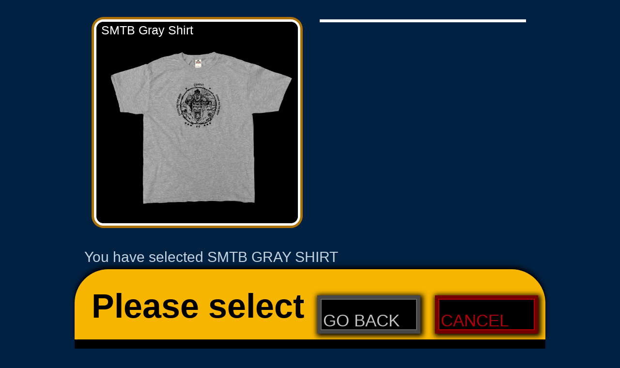

--- FILE ---
content_type: text/css
request_url: https://aintwet.nyc/cdn/shop/t/2/assets/application.css?v=37291051831713409601715874801
body_size: 2282
content:
body{margin:0;background-color:#002142;font-family:Helvetica Neue,Helvetica,Arial,sans-serif}*{box-sizing:border-box}a,form{display:contents}button:hover{cursor:pointer}.overflow__wrapper{height:100vh;overflow:hidden}.main{min-height:100vh;background-color:#000;display:flex;flex-direction:column;justify-content:space-between;position:relative}#shopify-section-header{background-color:#002142;width:100%}.index-content{padding:30px;text-align:center;height:auto;width:auto}.row{display:flex;justify-content:space-between;align-items:flex-end}.new-header__container{position:relative;z-index:2;background-color:#002142;width:100%}.new-header__main{display:grid;grid-template-columns:repeat(13,minmax(0,1fr));-webkit-box-shadow:0px -5px 10px 0px black;font-family:Helvetica,Arial,sans-serif;font-size:70px;font-weight:900;color:#000;border-radius:50px 50px 0 0;background-color:#f7b500;margin:0;height:0px;padding-top:1.5%;padding-right:40px;padding-bottom:calc(13% - 10px);padding-left:40px;gap:5%}.new-header__title{grid-column:span 9}@media screen and (max-width: 1000px){.new-header__main{border-radius:30px 30px 0 0}}@media screen and (max-width: 800px){.new-header__title{padding-bottom:10px;line-height:0;height:min-content}.new-header__main{justify-content:space-between;padding-bottom:10px;padding-top:12px;height:106px}}@media screen and (max-width: 750px){.new-header__main{height:auto}}@media screen and (max-width: 450px){.new-header__title{padding-bottom:0}.new-header__main{height:auto;padding:7px 15px;border-radius:25px 25px 0 0}}.new-header__button:hover{border-color:#000;box-shadow:0 0 0 5px #ad7206;border-radius:10px;background-color:#fff;color:#000;font-weight:300;text-decoration:none}.new-header__button{grid-column:span 4;border:5px solid #fff;box-shadow:-5px 5px #ad7206,5px -5px #d29a34,-5px -5px #ad7206,5px 5px #d29a34;border-radius:20px;background-color:#000;color:#fff;font-size:43px;font-weight:400;text-align:left;text-decoration:none;height:0px;padding-bottom:38%}.new-header__button svg{font-size:40px;overflow:visible;fill:#fff}.new-header__button:hover svg{font-size:40px;overflow:visible;fill:#000}@media screen and (max-width: 1000px){.new-header__button{border-width:4px;box-shadow:-4px 4px #ad7206,4px -4px #d29a34,-4px -4px #ad7206,4px 4px #d29a34}.new-header__button:hover{box-shadow:0 0 0 4px #ad7206}}@media screen and (max-width: 800px){.new-header__button{line-height:0;border-radius:15px;border-width:3px;box-shadow:-3px 3px #ad7206,3px -3px #d29a34,-3px -3px #ad7206,3px 3px #d29a34}.new-header__button:hover{box-shadow:0 0 0 3px #ad7206}}@media screen and (max-width: 600px){.new-header__button{line-height:0;border-radius:10px;border-width:2px;box-shadow:-2px 2px #ad7206,2px -2px #d29a34,-2px -2px #ad7206,2px 2px #d29a34}.new-header__button:hover{box-shadow:0 0 0 2px #ad7206}}@media screen and (max-width: 475px){.new-header__button{line-height:0;border-radius:8px}}.header__container{background-size:25%;background-color:#002142;width:100%}.header__main{-webkit-box-shadow:0px -5px 10px 0px black;font-family:Arial,Helvetica,sans-serif;font-size:70px;font-weight:900;color:#000;padding:8px 15px 0;border-radius:70px 70px 0 0;background-color:#f7b500;margin:0;height:145px}.header__title{margin-top:33px;font-size:70px;margin-left:20px;margin-bottom:20px;float:left}.header__sub__title span{text-transform:uppercase}.header__sub__title{font-weight:500;padding:10px 20px 0;text-align:left;color:#c3d2df;background-color:#002142;margin-top:0;margin-bottom:10px;font-size:30px}.header__button{margin-top:15px;float:right;width:250px;height:100px;border:5px solid white;box-shadow:-5px 5px #ad7206,5px -5px #d29a34,-5px -5px #ad7206,5px 5px #d29a34;border-radius:20px;background-color:#000;color:#fff;font-size:43px;font-weight:400;text-align:left;text-decoration:none;margin-right:42px;padding-bottom:65px;right:50px;top:18px}.header__button:hover{border:5px solid black;box-shadow:0 0 0 5px #ad7206;border-radius:10px;background-color:#fff;color:#000;font-weight:300;text-decoration:none}.header__main-cart{background-color:#4a5a01;color:#fff;display:grid;grid-template-columns:repeat(13,minmax(0,1fr));box-shadow:0 -5px 10px #000;font-family:Arial,Helvetica,sans-serif;font-size:70px;font-weight:900;border-radius:50px 50px 0 0;margin:0;height:0px;padding-top:1.5%;padding-right:40px;padding-bottom:calc(13% + 0px);padding-left:40px;gap:5%}@media (max-width: 1000px){.header__main-cart{border-radius:30px 30px 0 0}}@media (max-width: 800px){.header__main-cart{justify-content:space-between;padding-bottom:10px;padding-top:12px;height:auto}}@media (max-width: 600px){.header__main-cart{padding-bottom:5px}}.header__main-cart .arrow-svg{height:77%}.arrow-svg svg{height:100%}.arrow-svg #arrow-svg-path{animation:arrow .7s infinite steps(8)}.header-cart__total{color:#000;font-weight:200;font-size:74px;letter-spacing:-2px;line-height:0}.arrow-svg,.header-cart__total,.header__title-cart{line-height:0;height:min-content}@keyframes arrow{0%{transform:translate(-70%)}to{transform:translate(0)}}.header__title-cart{grid-column:span 11;color:#000}@media (max-width: 800px){.header__main-cart .arrow-svg{height:100%}}#animation-canvas{width:100%;height:400px;margin:0}.hand{width:47%;float:right;position:relative;animation:hand 4s steps(1,end) infinite;-webkit-animation-fill-mode:forwards;animation-fill-mode:forwards}.hand img{margin:0 auto;width:100%}.touch{font-size:106px;color:#fff;float:left;position:absolute;font-weight:700;top:58%;left:7%;visibility:hidden;animation:touch 4s steps(6) infinite}.start{font-size:187px;color:#fff;float:left;position:absolute;font-weight:700;top:70%;left:7%;visibility:hidden;animation:start 4s steps(6) infinite}@-webkit-keyframes hand{0%{top:0%}15%{top:75%}25%{top:50%}35%{top:25%}45%{top:0%}to{top:0%}}@keyframes hand{0%{top:0%}15%{top:75%}25%{top:50%}35%{top:25%}45%{top:0%}to{top:0%}}@-webkit-keyframes touch{0%{visibility:visible}15%{visibility:hidden}25%{visibility:hidden}35%{visibility:hidden}50%{visibility:hidden}to{visibility:visible}}@keyframes touch{0%{visibility:visible}15%{visibility:hidden}25%{visibility:hidden}35%{visibility:hidden}50%{visibility:hidden}to{visibility:visible}}@-webkit-keyframes start{0%{visibility:visible}15%{visibility:hidden}25%{visibility:hidden}35%{visibility:hidden}60%{visibility:hidden}to{visibility:visible}}@keyframes start{0%{visibility:visible}15%{visibility:hidden}25%{visibility:hidden}35%{visibility:hidden}60%{visibility:hidden}to{visibility:visible}}.content{padding:30px;text-align:center;margin:0 auto 20px;height:auto;float:right;color:#fff;width:100%}.btn{grid-column:span 2;position:relative;top:0;left:0;border:5px solid white;box-shadow:-5px 5px 0 .5px #ad7206,5px -5px 0 .5px #d29a34,-5px -5px 0 .5px #ad7206,5px 5px 0 .5px #d29a34;border-radius:20px;background-color:#000;color:#fff;font-weight:400;text-align:left;text-decoration:none;height:0px;width:100%;padding-bottom:calc(40% - 10px);font-size:40px;line-height:1.5;padding-left:10px}.btn:hover{border:5px solid black;box-shadow:0 0 0 5px #ad7206;background-color:#fff;color:#000}.grid__wrapper{padding:40px}.drop__shadow{-webkit-box-shadow:0px -5px 10px 0px black;box-shadow:0 -5px 10px #000;position:relative;z-index:0}.grid{display:grid;margin:auto;grid-template-columns:repeat(6,minmax(0,1fr));grid-template-rows:auto auto;gap:40px}.collection__menu{display:none}.collection__items{display:contents}.grid-product{grid-column:span 2;grid-row:span 2;display:inline-block;border:5px solid white;box-shadow:0 0 0 5px #ad7206;border-radius:20px;background-color:#000;color:#fff;font-size:25px;font-weight:400;text-decoration:none;height:0px;padding-bottom:calc(100% - 10px);position:relative}.grid-product__title{text-align:left;padding-left:10px;line-height:1.4;position:relative;z-index:1;text-shadow:1px 1px 3px rgba(0,0,0,.5)}.grid-product__price{text-align:left;padding-left:10px;position:absolute;bottom:10px;left:0;z-index:1;text-shadow:1px 1px 3px rgba(0,0,0,.5)}.grid-product__meta{display:contents}.grid-product__image{display:block;margin:auto;width:100%;pointer-events:none;position:absolute;top:0;border-radius:14px}.grid-archive{grid-column:span 2;grid-row:span 2;display:inline-block;background-color:#000;color:#fff;font-size:25px;font-weight:400;text-decoration:none;height:0px;padding-bottom:calc(100% - 10px)}.archive-product-wrapper{color:#fff;font-size:25px;font-weight:400;margin:15px}.grid-archive-product{display:inline-block;width:340px;height:380px;background-color:#000;text-decoration:none;border:5px solid white;border-radius:10px}.grid-archive__image{display:block;margin:auto;width:90%}.archive-main{padding:25px;display:grid;grid-template-columns:1fr 1fr}.product-main{width:90%;margin:auto;display:grid;grid-template-columns:auto 30% auto}.product__options{color:#fff;width:250px;margin:auto}.product__options label{color:#fff;font-size:36px}.productSelect{display:block;width:80%;margin:auto;height:34px;padding:6px 12px;font-size:14px;line-height:1.42857143;color:#555;background-color:#fff;background-image:none;border:1px solid #ccc;border-radius:4px;-webkit-box-shadow:inset 0 1px 1px rgba(0,0,0,.075);box-shadow:inset 0 1px 1px #00000013;-webkit-transition:border-color ease-in-out .15s,-webkit-box-shadow ease-in-out .15s;-o-transition:border-color ease-in-out .15s,box-shadow ease-in-out .15s;transition:border-color ease-in-out .15s,box-shadow ease-in-out .15s}.product__description{color:#fff;overflow:scroll;border-top:6px solid white;padding:15px;margin:0 20px;min-height:125px}.product__description a:hover{color:#ad7206}.product__description a{color:#f7b500}.cart-checkout{padding:25px}.cart-main{top:0;padding:0 30px;text-align:center;margin:0 auto;height:auto;width:100%;display:flex;flex-wrap:wrap}.cart__item{display:inline-block;float:left}.cart__card{display:grid;grid-template-columns:10% 42% auto;grid-column:span 2;border:4px solid white;border-radius:20px;color:#fff;font-size:30px;font-weight:600;text-align:left;height:0px;width:100%;padding-bottom:calc(40% - 10px);position:relative}.cart__card.cart__total{grid-template-columns:1fr}.cart__card:last-of-type:after{content:"";clear:both}.cart__card:nth-last-of-type(2):after{content:"=";display:inline;clear:both}.cart__card:after{content:"+";display:inline;position:absolute;clear:both;right:-32px;top:25%}.cart__card img{width:99%;border-left:5px solid white;border-right:5px solid white}.cart__card p{width:min-content;white-space:nowrap;width:100%}.cart__item__remove{color:#fff;display:inline-block;vertical-align:top;width:min-content;margin:0 auto;padding-top:5px}.cart__item__img{display:inline-block}.cart__sign{display:inline-block;color:#fff;font-size:35px;font-weight:600;vertical-align:middle;padding-left:3px}.cart__sign p{margin:58px 6px}#cartTotal{font-size:70px;font-weight:400;line-height:1.5}.footer{display:flex;flex-direction:column;bottom:4px;width:100%;height:auto;z-index:0}.footer-nav{height:auto;width:678px;color:gray;text-align:center;bottom:0;margin-left:auto;margin-right:auto}.footer__text-left{text-align:left;margin:0;padding:0;font-size:14px;position:relative;z-index:1}.footer__text-right{text-align:right;margin:0;padding:0;font-size:14px;position:relative;z-index:1}.footer a:hover{text-decoration:underline}.footer a{color:gray;text-decoration:none}.footer-buttons{display:grid;gap:30px;padding:0 15px;grid-template-columns:repeat(8,minmax(0,1fr));pointer-events:none;height:110px;position:sticky;bottom:0;width:auto;right:0;z-index:1000}.footer-buttons button{pointer-events:auto;height:0px;padding-bottom:30.19%;background-color:#000;font-weight:500;text-decoration:none;text-align:left;position:relative;font-size:35px}.footer-buttons button span{position:absolute;bottom:0;left:5px}.footer-buttons button:hover{background-color:#fff;color:#000;text-decoration:none}.cancel-button{grid-column:7 / span 2;border:7px solid #730000;color:#ac0008;box-shadow:2px 2px 10px 3px #000,0 0 0 2px #ac0008 inset}.second-button{grid-column:5 / span 2;border:7px solid #474747;color:#ffffffbf;box-shadow:2px 2px 10px 3px #000,0 0 0 2px #636363 inset}@media screen and (max-width: 1000px){.footer-buttons{grid-template-columns:repeat(6,minmax(0,1fr))}.cancel-button{grid-column:5 / span 2}.second-button{grid-column:3 / span 2}.footer-buttons button{font-size:4vw}}@media screen and (max-width: 650px){.footer-buttons{grid-template-columns:repeat(4,minmax(0,1fr));gap:15px}.cancel-button{grid-column:3 / span 2}.second-button{grid-column:1 / span 2}.footer-buttons button{font-size:6.5vw;border-width:5px;padding-bottom:29.19%}.second-button{box-shadow:2px 2px 10px 3px #000,0 0 0 1px #636363 inset}.cancel-button{box-shadow:2px 2px 10px 3px #000,0 0 0 1px #ac0008 inset}}.terms{-webkit-user-select:none;-moz-user-select:none;-ms-user-select:none;user-select:none;margin-left:40px;margin-right:40px;padding-top:10px;padding-bottom:10px}.terms div{color:#ffffffbf;font-size:14px}.term-header{padding:20px 0 10px;font-weight:700;margin-bottom:0}@media screen and (max-width: 1000px){.header__main{height:calc(85px + 6vw)}.header__title{font-size:7vw;margin-left:15px}.title__index{font-size:6vw}.product-main{grid-template-columns:auto auto}.product__description{grid-column:span 2}.btn{font-size:4vw}.header__button{font-size:5vw;width:25vw;height:74%;margin-right:4%;border-width:4px;box-shadow:-4px 4px #ad7206,4px -4px #d29a34,-4px -4px #ad7206,4px 4px #d29a34}.footer{position:unset!important}}@media screen and (max-width: 800px){.grid{grid-template-columns:repeat(4,minmax(0,1fr))}.cart__card img{width:98%}.btn{font-size:5.5vw}.header__button{border-radius:15px;border-width:3px;box-shadow:-3px 3px #ad7206,3px -3px #d29a34,-3px -3px #ad7206,3px 3px #d29a34}.footer-nav{width:528px}.archive-product-wrapper{margin:15px auto}.archive-main{grid-template-columns:1fr}.footer__text-left,.footer__text-right{font-size:11px}}@media screen and (max-width: 650px){.grid{grid-template-columns:repeat(2,minmax(0,1fr))}.cart__card img{width:97%}.btn{font-size:11vw}.touch{font-size:15vw}.start{font-size:29vw}.header__main{height:calc(85px + 5vw)}.header__title{margin-left:10px}.header__button{width:24vw;height:67%;padding-bottom:40px}.product-main{grid-template-columns:1fr}.product__description{grid-column:1}#cartTotal{font-size:55px;font-weight:400;line-height:2}.footer-nav{width:381px}.footer__text-left,.footer__text-right{font-size:8px}}@media screen and (max-width: 400px){.header__main{height:80px;border-radius:50px 50px 0 0}.header__title{margin-left:0;margin-top:15px;margin-bottom:10px}.title__index{margin-top:25px}.grid-archive-product,.grid-archive,.footer-nav{width:334px}.footer__text-left,.footer__text-right{font-size:7px}}@media screen and (min-aspect-ratio: 4/3){.main{width:135vh;margin:auto}.footer-buttons{position:sticky}}@media screen and (min-aspect-ratio: 17/9){.main{width:75vw}}
/*# sourceMappingURL=/cdn/shop/t/2/assets/application.css.map?v=37291051831713409601715874801 */


--- FILE ---
content_type: text/javascript
request_url: https://aintwet.nyc/cdn/shop/t/2/assets/product-component.bundle.js?v=75811904079007098231648421728
body_size: 219027
content:
(()=>{var __webpack_modules__={"./node_modules/@emotion/is-prop-valid/dist/is-prop-valid.browser.esm.js":(__unused_webpack_module,__webpack_exports__2,__webpack_require__2)=>{"use strict";__webpack_require__2.r(__webpack_exports__2),__webpack_require__2.d(__webpack_exports__2,{default:()=>__WEBPACK_DEFAULT_EXPORT__});var _emotion_memoize__WEBPACK_IMPORTED_MODULE_0__=__webpack_require__2("./node_modules/@emotion/memoize/dist/memoize.browser.esm.js"),reactPropsRegex=/^((children|dangerouslySetInnerHTML|key|ref|autoFocus|defaultValue|defaultChecked|innerHTML|suppressContentEditableWarning|suppressHydrationWarning|valueLink|accept|acceptCharset|accessKey|action|allow|allowUserMedia|allowPaymentRequest|allowFullScreen|allowTransparency|alt|async|autoComplete|autoPlay|capture|cellPadding|cellSpacing|challenge|charSet|checked|cite|classID|className|cols|colSpan|content|contentEditable|contextMenu|controls|controlsList|coords|crossOrigin|data|dateTime|decoding|default|defer|dir|disabled|disablePictureInPicture|download|draggable|encType|form|formAction|formEncType|formMethod|formNoValidate|formTarget|frameBorder|headers|height|hidden|high|href|hrefLang|htmlFor|httpEquiv|id|inputMode|integrity|is|keyParams|keyType|kind|label|lang|list|loading|loop|low|marginHeight|marginWidth|max|maxLength|media|mediaGroup|method|min|minLength|multiple|muted|name|nonce|noValidate|open|optimum|pattern|placeholder|playsInline|poster|preload|profile|radioGroup|readOnly|referrerPolicy|rel|required|reversed|role|rows|rowSpan|sandbox|scope|scoped|scrolling|seamless|selected|shape|size|sizes|slot|span|spellCheck|src|srcDoc|srcLang|srcSet|start|step|style|summary|tabIndex|target|title|type|useMap|value|width|wmode|wrap|about|datatype|inlist|prefix|property|resource|typeof|vocab|autoCapitalize|autoCorrect|autoSave|color|inert|itemProp|itemScope|itemType|itemID|itemRef|on|results|security|unselectable|accentHeight|accumulate|additive|alignmentBaseline|allowReorder|alphabetic|amplitude|arabicForm|ascent|attributeName|attributeType|autoReverse|azimuth|baseFrequency|baselineShift|baseProfile|bbox|begin|bias|by|calcMode|capHeight|clip|clipPathUnits|clipPath|clipRule|colorInterpolation|colorInterpolationFilters|colorProfile|colorRendering|contentScriptType|contentStyleType|cursor|cx|cy|d|decelerate|descent|diffuseConstant|direction|display|divisor|dominantBaseline|dur|dx|dy|edgeMode|elevation|enableBackground|end|exponent|externalResourcesRequired|fill|fillOpacity|fillRule|filter|filterRes|filterUnits|floodColor|floodOpacity|focusable|fontFamily|fontSize|fontSizeAdjust|fontStretch|fontStyle|fontVariant|fontWeight|format|from|fr|fx|fy|g1|g2|glyphName|glyphOrientationHorizontal|glyphOrientationVertical|glyphRef|gradientTransform|gradientUnits|hanging|horizAdvX|horizOriginX|ideographic|imageRendering|in|in2|intercept|k|k1|k2|k3|k4|kernelMatrix|kernelUnitLength|kerning|keyPoints|keySplines|keyTimes|lengthAdjust|letterSpacing|lightingColor|limitingConeAngle|local|markerEnd|markerMid|markerStart|markerHeight|markerUnits|markerWidth|mask|maskContentUnits|maskUnits|mathematical|mode|numOctaves|offset|opacity|operator|order|orient|orientation|origin|overflow|overlinePosition|overlineThickness|panose1|paintOrder|pathLength|patternContentUnits|patternTransform|patternUnits|pointerEvents|points|pointsAtX|pointsAtY|pointsAtZ|preserveAlpha|preserveAspectRatio|primitiveUnits|r|radius|refX|refY|renderingIntent|repeatCount|repeatDur|requiredExtensions|requiredFeatures|restart|result|rotate|rx|ry|scale|seed|shapeRendering|slope|spacing|specularConstant|specularExponent|speed|spreadMethod|startOffset|stdDeviation|stemh|stemv|stitchTiles|stopColor|stopOpacity|strikethroughPosition|strikethroughThickness|string|stroke|strokeDasharray|strokeDashoffset|strokeLinecap|strokeLinejoin|strokeMiterlimit|strokeOpacity|strokeWidth|surfaceScale|systemLanguage|tableValues|targetX|targetY|textAnchor|textDecoration|textRendering|textLength|to|transform|u1|u2|underlinePosition|underlineThickness|unicode|unicodeBidi|unicodeRange|unitsPerEm|vAlphabetic|vHanging|vIdeographic|vMathematical|values|vectorEffect|version|vertAdvY|vertOriginX|vertOriginY|viewBox|viewTarget|visibility|widths|wordSpacing|writingMode|x|xHeight|x1|x2|xChannelSelector|xlinkActuate|xlinkArcrole|xlinkHref|xlinkRole|xlinkShow|xlinkTitle|xlinkType|xmlBase|xmlns|xmlnsXlink|xmlLang|xmlSpace|y|y1|y2|yChannelSelector|z|zoomAndPan|for|class|autofocus)|(([Dd][Aa][Tt][Aa]|[Aa][Rr][Ii][Aa]|x)-.*))$/,index=(0,_emotion_memoize__WEBPACK_IMPORTED_MODULE_0__.default)(function(prop){return reactPropsRegex.test(prop)||prop.charCodeAt(0)===111&&prop.charCodeAt(1)===110&&prop.charCodeAt(2)<91});const __WEBPACK_DEFAULT_EXPORT__=index},"./node_modules/@emotion/memoize/dist/memoize.browser.esm.js":(__unused_webpack_module,__webpack_exports__2,__webpack_require__2)=>{"use strict";__webpack_require__2.r(__webpack_exports__2),__webpack_require__2.d(__webpack_exports__2,{default:()=>__WEBPACK_DEFAULT_EXPORT__});function memoize(fn){var cache={};return function(arg){return cache[arg]===void 0&&(cache[arg]=fn(arg)),cache[arg]}}const __WEBPACK_DEFAULT_EXPORT__=memoize},"./node_modules/@emotion/stylis/dist/stylis.browser.esm.js":(__unused_webpack_module,__webpack_exports__2,__webpack_require__2)=>{"use strict";__webpack_require__2.r(__webpack_exports__2),__webpack_require__2.d(__webpack_exports__2,{default:()=>__WEBPACK_DEFAULT_EXPORT__});function stylis_min(W){function M(d,c,e,h,a){for(var m=0,b=0,v=0,n=0,q,g,x=0,K=0,k,u=k=q=0,l=0,r=0,I=0,t=0,B2=e.length,J=B2-1,y,f="",p="",F2="",G2="",C;l<B2;){if(g=e.charCodeAt(l),l===J&&b+n+v+m!==0&&(b!==0&&(g=b===47?10:47),n=v=m=0,B2++,J++),b+n+v+m===0){if(l===J&&(0<r&&(f=f.replace(N,"")),0<f.trim().length)){switch(g){case 32:case 9:case 59:case 13:case 10:break;default:f+=e.charAt(l)}g=59}switch(g){case 123:for(f=f.trim(),q=f.charCodeAt(0),k=1,t=++l;l<B2;){switch(g=e.charCodeAt(l)){case 123:k++;break;case 125:k--;break;case 47:switch(g=e.charCodeAt(l+1)){case 42:case 47:a:{for(u=l+1;u<J;++u)switch(e.charCodeAt(u)){case 47:if(g===42&&e.charCodeAt(u-1)===42&&l+2!==u){l=u+1;break a}break;case 10:if(g===47){l=u+1;break a}}l=u}}break;case 91:g++;case 40:g++;case 34:case 39:for(;l++<J&&e.charCodeAt(l)!==g;);}if(k===0)break;l++}switch(k=e.substring(t,l),q===0&&(q=(f=f.replace(ca,"").trim()).charCodeAt(0)),q){case 64:switch(0<r&&(f=f.replace(N,"")),g=f.charCodeAt(1),g){case 100:case 109:case 115:case 45:r=c;break;default:r=O}if(k=M(c,r,k,g,a+1),t=k.length,0<A&&(r=X(O,f,I),C=H(3,k,r,c,D,z,t,g,a,h),f=r.join(""),C!==void 0&&(t=(k=C.trim()).length)===0&&(g=0,k="")),0<t)switch(g){case 115:f=f.replace(da,ea);case 100:case 109:case 45:k=f+"{"+k+"}";break;case 107:f=f.replace(fa,"$1 $2"),k=f+"{"+k+"}",k=w===1||w===2&&L("@"+k,3)?"@-webkit-"+k+"@"+k:"@"+k;break;default:k=f+k,h===112&&(k=(p+=k,""))}else k="";break;default:k=M(c,X(c,f,I),k,h,a+1)}F2+=k,k=I=r=u=q=0,f="",g=e.charCodeAt(++l);break;case 125:case 59:if(f=(0<r?f.replace(N,""):f).trim(),1<(t=f.length))switch(u===0&&(q=f.charCodeAt(0),q===45||96<q&&123>q)&&(t=(f=f.replace(" ",":")).length),0<A&&(C=H(1,f,c,d,D,z,p.length,h,a,h))!==void 0&&(t=(f=C.trim()).length)===0&&(f="\0\0"),q=f.charCodeAt(0),g=f.charCodeAt(1),q){case 0:break;case 64:if(g===105||g===99){G2+=f+e.charAt(l);break}default:f.charCodeAt(t-1)!==58&&(p+=P(f,q,g,f.charCodeAt(2)))}I=r=u=q=0,f="",g=e.charCodeAt(++l)}}switch(g){case 13:case 10:b===47?b=0:1+q===0&&h!==107&&0<f.length&&(r=1,f+="\0"),0<A*Y&&H(0,f,c,d,D,z,p.length,h,a,h),z=1,D++;break;case 59:case 125:if(b+n+v+m===0){z++;break}default:switch(z++,y=e.charAt(l),g){case 9:case 32:if(n+m+b===0)switch(x){case 44:case 58:case 9:case 32:y="";break;default:g!==32&&(y=" ")}break;case 0:y="\\0";break;case 12:y="\\f";break;case 11:y="\\v";break;case 38:n+b+m===0&&(r=I=1,y="\f"+y);break;case 108:if(n+b+m+E===0&&0<u)switch(l-u){case 2:x===112&&e.charCodeAt(l-3)===58&&(E=x);case 8:K===111&&(E=K)}break;case 58:n+b+m===0&&(u=l);break;case 44:b+v+n+m===0&&(r=1,y+="\r");break;case 34:case 39:b===0&&(n=n===g?0:n===0?g:n);break;case 91:n+b+v===0&&m++;break;case 93:n+b+v===0&&m--;break;case 41:n+b+m===0&&v--;break;case 40:if(n+b+m===0){if(q===0)switch(2*x+3*K){case 533:break;default:q=1}v++}break;case 64:b+v+n+m+u+k===0&&(k=1);break;case 42:case 47:if(!(0<n+m+v))switch(b){case 0:switch(2*g+3*e.charCodeAt(l+1)){case 235:b=47;break;case 220:t=l,b=42}break;case 42:g===47&&x===42&&t+2!==l&&(e.charCodeAt(t+2)===33&&(p+=e.substring(t,l+1)),y="",b=0)}}b===0&&(f+=y)}K=x,x=g,l++}if(t=p.length,0<t){if(r=c,0<A&&(C=H(2,p,r,d,D,z,t,h,a,h),C!==void 0&&(p=C).length===0))return G2+p+F2;if(p=r.join(",")+"{"+p+"}",w*E!==0){switch(w!==2||L(p,2)||(E=0),E){case 111:p=p.replace(ha,":-moz-$1")+p;break;case 112:p=p.replace(Q,"::-webkit-input-$1")+p.replace(Q,"::-moz-$1")+p.replace(Q,":-ms-input-$1")+p}E=0}}return G2+p+F2}function X(d,c,e){var h=c.trim().split(ia);c=h;var a=h.length,m=d.length;switch(m){case 0:case 1:var b=0;for(d=m===0?"":d[0]+" ";b<a;++b)c[b]=Z(d,c[b],e).trim();break;default:var v=b=0;for(c=[];b<a;++b)for(var n=0;n<m;++n)c[v++]=Z(d[n]+" ",h[b],e).trim()}return c}function Z(d,c,e){var h=c.charCodeAt(0);switch(33>h&&(h=(c=c.trim()).charCodeAt(0)),h){case 38:return c.replace(F,"$1"+d.trim());case 58:return d.trim()+c.replace(F,"$1"+d.trim());default:if(0<1*e&&0<c.indexOf("\f"))return c.replace(F,(d.charCodeAt(0)===58?"":"$1")+d.trim())}return d+c}function P(d,c,e,h){var a=d+";",m=2*c+3*e+4*h;if(m===944){d=a.indexOf(":",9)+1;var b=a.substring(d,a.length-1).trim();return b=a.substring(0,d).trim()+b+";",w===1||w===2&&L(b,1)?"-webkit-"+b+b:b}if(w===0||w===2&&!L(a,1))return a;switch(m){case 1015:return a.charCodeAt(10)===97?"-webkit-"+a+a:a;case 951:return a.charCodeAt(3)===116?"-webkit-"+a+a:a;case 963:return a.charCodeAt(5)===110?"-webkit-"+a+a:a;case 1009:if(a.charCodeAt(4)!==100)break;case 969:case 942:return"-webkit-"+a+a;case 978:return"-webkit-"+a+"-moz-"+a+a;case 1019:case 983:return"-webkit-"+a+"-moz-"+a+"-ms-"+a+a;case 883:if(a.charCodeAt(8)===45)return"-webkit-"+a+a;if(0<a.indexOf("image-set(",11))return a.replace(ja,"$1-webkit-$2")+a;break;case 932:if(a.charCodeAt(4)===45)switch(a.charCodeAt(5)){case 103:return"-webkit-box-"+a.replace("-grow","")+"-webkit-"+a+"-ms-"+a.replace("grow","positive")+a;case 115:return"-webkit-"+a+"-ms-"+a.replace("shrink","negative")+a;case 98:return"-webkit-"+a+"-ms-"+a.replace("basis","preferred-size")+a}return"-webkit-"+a+"-ms-"+a+a;case 964:return"-webkit-"+a+"-ms-flex-"+a+a;case 1023:if(a.charCodeAt(8)!==99)break;return b=a.substring(a.indexOf(":",15)).replace("flex-","").replace("space-between","justify"),"-webkit-box-pack"+b+"-webkit-"+a+"-ms-flex-pack"+b+a;case 1005:return ka.test(a)?a.replace(aa,":-webkit-")+a.replace(aa,":-moz-")+a:a;case 1e3:switch(b=a.substring(13).trim(),c=b.indexOf("-")+1,b.charCodeAt(0)+b.charCodeAt(c)){case 226:b=a.replace(G,"tb");break;case 232:b=a.replace(G,"tb-rl");break;case 220:b=a.replace(G,"lr");break;default:return a}return"-webkit-"+a+"-ms-"+b+a;case 1017:if(a.indexOf("sticky",9)===-1)break;case 975:switch(c=(a=d).length-10,b=(a.charCodeAt(c)===33?a.substring(0,c):a).substring(d.indexOf(":",7)+1).trim(),m=b.charCodeAt(0)+(b.charCodeAt(7)|0)){case 203:if(111>b.charCodeAt(8))break;case 115:a=a.replace(b,"-webkit-"+b)+";"+a;break;case 207:case 102:a=a.replace(b,"-webkit-"+(102<m?"inline-":"")+"box")+";"+a.replace(b,"-webkit-"+b)+";"+a.replace(b,"-ms-"+b+"box")+";"+a}return a+";";case 938:if(a.charCodeAt(5)===45)switch(a.charCodeAt(6)){case 105:return b=a.replace("-items",""),"-webkit-"+a+"-webkit-box-"+b+"-ms-flex-"+b+a;case 115:return"-webkit-"+a+"-ms-flex-item-"+a.replace(ba,"")+a;default:return"-webkit-"+a+"-ms-flex-line-pack"+a.replace("align-content","").replace(ba,"")+a}break;case 973:case 989:if(a.charCodeAt(3)!==45||a.charCodeAt(4)===122)break;case 931:case 953:if(la.test(d)===!0)return(b=d.substring(d.indexOf(":")+1)).charCodeAt(0)===115?P(d.replace("stretch","fill-available"),c,e,h).replace(":fill-available",":stretch"):a.replace(b,"-webkit-"+b)+a.replace(b,"-moz-"+b.replace("fill-",""))+a;break;case 962:if(a="-webkit-"+a+(a.charCodeAt(5)===102?"-ms-"+a:"")+a,e+h===211&&a.charCodeAt(13)===105&&0<a.indexOf("transform",10))return a.substring(0,a.indexOf(";",27)+1).replace(ma,"$1-webkit-$2")+a}return a}function L(d,c){var e=d.indexOf(c===1?":":"{"),h=d.substring(0,c!==3?e:10);return e=d.substring(e+1,d.length-1),R(c!==2?h:h.replace(na,"$1"),e,c)}function ea(d,c){var e=P(c,c.charCodeAt(0),c.charCodeAt(1),c.charCodeAt(2));return e!==c+";"?e.replace(oa," or ($1)").substring(4):"("+c+")"}function H(d,c,e,h,a,m,b,v,n,q){for(var g=0,x=c,w2;g<A;++g)switch(w2=S[g].call(B,d,x,e,h,a,m,b,v,n,q)){case void 0:case!1:case!0:case null:break;default:x=w2}if(x!==c)return x}function T(d){switch(d){case void 0:case null:A=S.length=0;break;default:if(typeof d=="function")S[A++]=d;else if(typeof d=="object")for(var c=0,e=d.length;c<e;++c)T(d[c]);else Y=!!d|0}return T}function U(d){return d=d.prefix,d!==void 0&&(R=null,d?typeof d!="function"?w=1:(w=2,R=d):w=0),U}function B(d,c){var e=d;if(33>e.charCodeAt(0)&&(e=e.trim()),V=e,e=[V],0<A){var h=H(-1,c,e,e,D,z,0,0,0,0);h!==void 0&&typeof h=="string"&&(c=h)}var a=M(O,e,c,0,0);return 0<A&&(h=H(-2,a,e,e,D,z,a.length,0,0,0),h!==void 0&&(a=h)),V="",E=0,z=D=1,a}var ca=/^\0+/g,N=/[\0\r\f]/g,aa=/: */g,ka=/zoo|gra/,ma=/([,: ])(transform)/g,ia=/,\r+?/g,F=/([\t\r\n ])*\f?&/g,fa=/@(k\w+)\s*(\S*)\s*/,Q=/::(place)/g,ha=/:(read-only)/g,G=/[svh]\w+-[tblr]{2}/,da=/\(\s*(.*)\s*\)/g,oa=/([\s\S]*?);/g,ba=/-self|flex-/g,na=/[^]*?(:[rp][el]a[\w-]+)[^]*/,la=/stretch|:\s*\w+\-(?:conte|avail)/,ja=/([^-])(image-set\()/,z=1,D=1,E=0,w=1,O=[],S=[],A=0,R=null,Y=0,V="";return B.use=T,B.set=U,W!==void 0&&U(W),B}const __WEBPACK_DEFAULT_EXPORT__=stylis_min},"./node_modules/@emotion/unitless/dist/unitless.browser.esm.js":(__unused_webpack_module,__webpack_exports__2,__webpack_require__2)=>{"use strict";__webpack_require__2.r(__webpack_exports__2),__webpack_require__2.d(__webpack_exports__2,{default:()=>__WEBPACK_DEFAULT_EXPORT__});var unitlessKeys={animationIterationCount:1,borderImageOutset:1,borderImageSlice:1,borderImageWidth:1,boxFlex:1,boxFlexGroup:1,boxOrdinalGroup:1,columnCount:1,columns:1,flex:1,flexGrow:1,flexPositive:1,flexShrink:1,flexNegative:1,flexOrder:1,gridRow:1,gridRowEnd:1,gridRowSpan:1,gridRowStart:1,gridColumn:1,gridColumnEnd:1,gridColumnSpan:1,gridColumnStart:1,msGridRow:1,msGridRowSpan:1,msGridColumn:1,msGridColumnSpan:1,fontWeight:1,lineHeight:1,opacity:1,order:1,orphans:1,tabSize:1,widows:1,zIndex:1,zoom:1,WebkitLineClamp:1,fillOpacity:1,floodOpacity:1,stopOpacity:1,strokeDasharray:1,strokeDashoffset:1,strokeMiterlimit:1,strokeOpacity:1,strokeWidth:1};const __WEBPACK_DEFAULT_EXPORT__=unitlessKeys},"./node_modules/@react-spring/animated/dist/react-spring-animated.esm.js":(__unused_webpack_module,__webpack_exports__2,__webpack_require__2)=>{"use strict";__webpack_require__2.r(__webpack_exports__2),__webpack_require__2.d(__webpack_exports__2,{Animated:()=>Animated,AnimatedArray:()=>AnimatedArray,AnimatedObject:()=>AnimatedObject,AnimatedString:()=>AnimatedString,AnimatedValue:()=>AnimatedValue,createHost:()=>createHost,getAnimated:()=>getAnimated,getAnimatedType:()=>getAnimatedType,getPayload:()=>getPayload,isAnimated:()=>isAnimated,setAnimated:()=>setAnimated});var _react_spring_shared__WEBPACK_IMPORTED_MODULE_0__=__webpack_require__2("./node_modules/@react-spring/shared/dist/react-spring-shared.esm.js"),react__WEBPACK_IMPORTED_MODULE_1__=__webpack_require__2("./node_modules/react/index.js");const $node=Symbol.for("Animated:node"),isAnimated=value=>!!value&&value[$node]===value,getAnimated=owner=>owner&&owner[$node],setAnimated=(owner,node)=>(0,_react_spring_shared__WEBPACK_IMPORTED_MODULE_0__.defineHidden)(owner,$node,node),getPayload=owner=>owner&&owner[$node]&&owner[$node].getPayload();class Animated{constructor(){this.payload=void 0,setAnimated(this,this)}getPayload(){return this.payload||[]}}class AnimatedValue extends Animated{constructor(_value){super(),this.done=!0,this.elapsedTime=void 0,this.lastPosition=void 0,this.lastVelocity=void 0,this.v0=void 0,this.durationProgress=0,this._value=_value,_react_spring_shared__WEBPACK_IMPORTED_MODULE_0__.is.num(this._value)&&(this.lastPosition=this._value)}static create(value){return new AnimatedValue(value)}getPayload(){return[this]}getValue(){return this._value}setValue(value,step){return _react_spring_shared__WEBPACK_IMPORTED_MODULE_0__.is.num(value)&&(this.lastPosition=value,step&&(value=Math.round(value/step)*step,this.done&&(this.lastPosition=value))),this._value===value?!1:(this._value=value,!0)}reset(){const{done}=this;this.done=!1,_react_spring_shared__WEBPACK_IMPORTED_MODULE_0__.is.num(this._value)&&(this.elapsedTime=0,this.durationProgress=0,this.lastPosition=this._value,done&&(this.lastVelocity=null),this.v0=null)}}class AnimatedString extends AnimatedValue{constructor(value){super(0),this._string=null,this._toString=void 0,this._toString=(0,_react_spring_shared__WEBPACK_IMPORTED_MODULE_0__.createInterpolator)({output:[value,value]})}static create(value){return new AnimatedString(value)}getValue(){let value=this._string;return value??(this._string=this._toString(this._value))}setValue(value){if(_react_spring_shared__WEBPACK_IMPORTED_MODULE_0__.is.str(value)){if(value==this._string)return!1;this._string=value,this._value=1}else if(super.setValue(value))this._string=null;else return!1;return!0}reset(goal){goal&&(this._toString=(0,_react_spring_shared__WEBPACK_IMPORTED_MODULE_0__.createInterpolator)({output:[this.getValue(),goal]})),this._value=0,super.reset()}}const TreeContext={dependencies:null};class AnimatedObject extends Animated{constructor(source){super(),this.source=source,this.setValue(source)}getValue(animated){const values={};return(0,_react_spring_shared__WEBPACK_IMPORTED_MODULE_0__.eachProp)(this.source,(source,key)=>{isAnimated(source)?values[key]=source.getValue(animated):(0,_react_spring_shared__WEBPACK_IMPORTED_MODULE_0__.hasFluidValue)(source)?values[key]=(0,_react_spring_shared__WEBPACK_IMPORTED_MODULE_0__.getFluidValue)(source):animated||(values[key]=source)}),values}setValue(source){this.source=source,this.payload=this._makePayload(source)}reset(){this.payload&&(0,_react_spring_shared__WEBPACK_IMPORTED_MODULE_0__.each)(this.payload,node=>node.reset())}_makePayload(source){if(source){const payload=new Set;return(0,_react_spring_shared__WEBPACK_IMPORTED_MODULE_0__.eachProp)(source,this._addToPayload,payload),Array.from(payload)}}_addToPayload(source){TreeContext.dependencies&&(0,_react_spring_shared__WEBPACK_IMPORTED_MODULE_0__.hasFluidValue)(source)&&TreeContext.dependencies.add(source);const payload=getPayload(source);payload&&(0,_react_spring_shared__WEBPACK_IMPORTED_MODULE_0__.each)(payload,node=>this.add(node))}}class AnimatedArray extends AnimatedObject{constructor(source){super(source)}static create(source){return new AnimatedArray(source)}getValue(){return this.source.map(node=>node.getValue())}setValue(source){const payload=this.getPayload();return source.length==payload.length?payload.map((node,i)=>node.setValue(source[i])).some(Boolean):(super.setValue(source.map(makeAnimated)),!0)}}function makeAnimated(value){return((0,_react_spring_shared__WEBPACK_IMPORTED_MODULE_0__.isAnimatedString)(value)?AnimatedString:AnimatedValue).create(value)}function getAnimatedType(value){const parentNode=getAnimated(value);return parentNode?parentNode.constructor:_react_spring_shared__WEBPACK_IMPORTED_MODULE_0__.is.arr(value)?AnimatedArray:(0,_react_spring_shared__WEBPACK_IMPORTED_MODULE_0__.isAnimatedString)(value)?AnimatedString:AnimatedValue}function _extends(){return _extends=Object.assign||function(target){for(var i=1;i<arguments.length;i++){var source=arguments[i];for(var key in source)Object.prototype.hasOwnProperty.call(source,key)&&(target[key]=source[key])}return target},_extends.apply(this,arguments)}const withAnimated=(Component,host)=>{const hasInstance=!_react_spring_shared__WEBPACK_IMPORTED_MODULE_0__.is.fun(Component)||Component.prototype&&Component.prototype.isReactComponent;return(0,react__WEBPACK_IMPORTED_MODULE_1__.forwardRef)((givenProps,givenRef)=>{const instanceRef=(0,react__WEBPACK_IMPORTED_MODULE_1__.useRef)(null),ref=hasInstance&&(0,react__WEBPACK_IMPORTED_MODULE_1__.useCallback)(value=>{instanceRef.current=updateRef(givenRef,value)},[givenRef]),[props,deps]=getAnimatedState(givenProps,host),forceUpdate=(0,_react_spring_shared__WEBPACK_IMPORTED_MODULE_0__.useForceUpdate)(),callback=()=>{const instance=instanceRef.current;if(hasInstance&&!instance)return;(instance?host.applyAnimatedValues(instance,props.getValue(!0)):!1)===!1&&forceUpdate()},observer=new PropsObserver(callback,deps),observerRef=(0,react__WEBPACK_IMPORTED_MODULE_1__.useRef)();(0,_react_spring_shared__WEBPACK_IMPORTED_MODULE_0__.useLayoutEffect)(()=>{const lastObserver=observerRef.current;observerRef.current=observer,(0,_react_spring_shared__WEBPACK_IMPORTED_MODULE_0__.each)(deps,dep=>(0,_react_spring_shared__WEBPACK_IMPORTED_MODULE_0__.addFluidObserver)(dep,observer)),lastObserver&&((0,_react_spring_shared__WEBPACK_IMPORTED_MODULE_0__.each)(lastObserver.deps,dep=>(0,_react_spring_shared__WEBPACK_IMPORTED_MODULE_0__.removeFluidObserver)(dep,lastObserver)),_react_spring_shared__WEBPACK_IMPORTED_MODULE_0__.raf.cancel(lastObserver.update))}),(0,react__WEBPACK_IMPORTED_MODULE_1__.useEffect)(callback,[]),(0,_react_spring_shared__WEBPACK_IMPORTED_MODULE_0__.useOnce)(()=>()=>{const observer2=observerRef.current;(0,_react_spring_shared__WEBPACK_IMPORTED_MODULE_0__.each)(observer2.deps,dep=>(0,_react_spring_shared__WEBPACK_IMPORTED_MODULE_0__.removeFluidObserver)(dep,observer2))});const usedProps=host.getComponentProps(props.getValue());return react__WEBPACK_IMPORTED_MODULE_1__.createElement(Component,_extends({},usedProps,{ref}))})};class PropsObserver{constructor(update,deps){this.update=update,this.deps=deps}eventObserved(event){event.type=="change"&&_react_spring_shared__WEBPACK_IMPORTED_MODULE_0__.raf.write(this.update)}}function getAnimatedState(props,host){const dependencies=new Set;return TreeContext.dependencies=dependencies,props.style&&(props=_extends({},props,{style:host.createAnimatedStyle(props.style)})),props=new AnimatedObject(props),TreeContext.dependencies=null,[props,dependencies]}function updateRef(ref,value){return ref&&(_react_spring_shared__WEBPACK_IMPORTED_MODULE_0__.is.fun(ref)?ref(value):ref.current=value),value}const cacheKey=Symbol.for("AnimatedComponent"),createHost=(components,{applyAnimatedValues:_applyAnimatedValues=()=>!1,createAnimatedStyle:_createAnimatedStyle=style=>new AnimatedObject(style),getComponentProps:_getComponentProps=props=>props}={})=>{const hostConfig={applyAnimatedValues:_applyAnimatedValues,createAnimatedStyle:_createAnimatedStyle,getComponentProps:_getComponentProps},animated=Component=>{const displayName=getDisplayName(Component)||"Anonymous";return _react_spring_shared__WEBPACK_IMPORTED_MODULE_0__.is.str(Component)?Component=animated[Component]||(animated[Component]=withAnimated(Component,hostConfig)):Component=Component[cacheKey]||(Component[cacheKey]=withAnimated(Component,hostConfig)),Component.displayName=`Animated(${displayName})`,Component};return(0,_react_spring_shared__WEBPACK_IMPORTED_MODULE_0__.eachProp)(components,(Component,key)=>{_react_spring_shared__WEBPACK_IMPORTED_MODULE_0__.is.arr(components)&&(key=getDisplayName(Component)),animated[key]=animated(Component)}),{animated}},getDisplayName=arg=>_react_spring_shared__WEBPACK_IMPORTED_MODULE_0__.is.str(arg)?arg:arg&&_react_spring_shared__WEBPACK_IMPORTED_MODULE_0__.is.str(arg.displayName)?arg.displayName:_react_spring_shared__WEBPACK_IMPORTED_MODULE_0__.is.fun(arg)&&arg.name||null},"./node_modules/@react-spring/core/dist/react-spring-core.esm.js":(__unused_webpack_module,__webpack_exports__2,__webpack_require__2)=>{"use strict";__webpack_require__2.r(__webpack_exports__2),__webpack_require__2.d(__webpack_exports__2,{Globals:()=>_react_spring_shared__WEBPACK_IMPORTED_MODULE_0__.Globals,createInterpolator:()=>_react_spring_shared__WEBPACK_IMPORTED_MODULE_0__.createInterpolator,BailSignal:()=>BailSignal,Controller:()=>Controller,FrameValue:()=>FrameValue,Interpolation:()=>Interpolation,Spring:()=>Spring,SpringContext:()=>SpringContext,SpringRef:()=>SpringRef,SpringValue:()=>SpringValue,Trail:()=>Trail,Transition:()=>Transition,config:()=>config,easings:()=>easings,inferTo:()=>inferTo,interpolate:()=>interpolate,to:()=>to,update:()=>update,useChain:()=>useChain,useSpring:()=>useSpring,useSpringRef:()=>useSpringRef,useSprings:()=>useSprings,useTrail:()=>useTrail,useTransition:()=>useTransition});var _react_spring_shared__WEBPACK_IMPORTED_MODULE_0__=__webpack_require__2("./node_modules/@react-spring/shared/dist/react-spring-shared.esm.js"),react__WEBPACK_IMPORTED_MODULE_1__=__webpack_require__2("./node_modules/react/index.js"),_react_spring_animated__WEBPACK_IMPORTED_MODULE_2__=__webpack_require__2("./node_modules/@react-spring/animated/dist/react-spring-animated.esm.js"),_react_spring_types_animated__WEBPACK_IMPORTED_MODULE_3__=__webpack_require__2("./node_modules/@react-spring/types/animated.js"),_react_spring_types_animated__WEBPACK_IMPORTED_MODULE_3___default=__webpack_require__2.n(_react_spring_types_animated__WEBPACK_IMPORTED_MODULE_3__),__WEBPACK_REEXPORT_OBJECT__={};for(const __WEBPACK_IMPORT_KEY__ in _react_spring_types_animated__WEBPACK_IMPORTED_MODULE_3__)["default","Globals","createInterpolator","BailSignal","Controller","FrameValue","Interpolation","Spring","SpringContext","SpringRef","SpringValue","Trail","Transition","config","easings","inferTo","interpolate","to","update","useChain","useSpring","useSpringRef","useSprings","useTrail","useTransition"].indexOf(__WEBPACK_IMPORT_KEY__)<0&&(__WEBPACK_REEXPORT_OBJECT__[__WEBPACK_IMPORT_KEY__]=()=>_react_spring_types_animated__WEBPACK_IMPORTED_MODULE_3__[__WEBPACK_IMPORT_KEY__]);__webpack_require__2.d(__webpack_exports__2,__WEBPACK_REEXPORT_OBJECT__);var _react_spring_types_interpolation__WEBPACK_IMPORTED_MODULE_4__=__webpack_require__2("./node_modules/@react-spring/types/interpolation.js"),_react_spring_types_interpolation__WEBPACK_IMPORTED_MODULE_4___default=__webpack_require__2.n(_react_spring_types_interpolation__WEBPACK_IMPORTED_MODULE_4__),__WEBPACK_REEXPORT_OBJECT__={};for(const __WEBPACK_IMPORT_KEY__ in _react_spring_types_interpolation__WEBPACK_IMPORTED_MODULE_4__)["default","Globals","createInterpolator","BailSignal","Controller","FrameValue","Interpolation","Spring","SpringContext","SpringRef","SpringValue","Trail","Transition","config","easings","inferTo","interpolate","to","update","useChain","useSpring","useSpringRef","useSprings","useTrail","useTransition"].indexOf(__WEBPACK_IMPORT_KEY__)<0&&(__WEBPACK_REEXPORT_OBJECT__[__WEBPACK_IMPORT_KEY__]=()=>_react_spring_types_interpolation__WEBPACK_IMPORTED_MODULE_4__[__WEBPACK_IMPORT_KEY__]);__webpack_require__2.d(__webpack_exports__2,__WEBPACK_REEXPORT_OBJECT__);function _extends(){return _extends=Object.assign||function(target){for(var i=1;i<arguments.length;i++){var source=arguments[i];for(var key in source)Object.prototype.hasOwnProperty.call(source,key)&&(target[key]=source[key])}return target},_extends.apply(this,arguments)}function callProp(value,...args){return _react_spring_shared__WEBPACK_IMPORTED_MODULE_0__.is.fun(value)?value(...args):value}const matchProp=(value,key)=>value===!0||!!(key&&value&&(_react_spring_shared__WEBPACK_IMPORTED_MODULE_0__.is.fun(value)?value(key):(0,_react_spring_shared__WEBPACK_IMPORTED_MODULE_0__.toArray)(value).includes(key))),resolveProp=(prop,key)=>_react_spring_shared__WEBPACK_IMPORTED_MODULE_0__.is.obj(prop)?key&&prop[key]:prop,getDefaultProp=(props,key)=>props.default===!0?props[key]:props.default?props.default[key]:void 0,noopTransform=value=>value,getDefaultProps=(props,transform=noopTransform)=>{let keys=DEFAULT_PROPS;props.default&&props.default!==!0&&(props=props.default,keys=Object.keys(props));const defaults2={};for(const key of keys){const value=transform(props[key],key);_react_spring_shared__WEBPACK_IMPORTED_MODULE_0__.is.und(value)||(defaults2[key]=value)}return defaults2},DEFAULT_PROPS=["config","onProps","onStart","onChange","onPause","onResume","onRest"],RESERVED_PROPS={config:1,from:1,to:1,ref:1,loop:1,reset:1,pause:1,cancel:1,reverse:1,immediate:1,default:1,delay:1,onProps:1,onStart:1,onChange:1,onPause:1,onResume:1,onRest:1,onResolve:1,items:1,trail:1,sort:1,expires:1,initial:1,enter:1,update:1,leave:1,children:1,onDestroyed:1,keys:1,callId:1,parentId:1};function getForwardProps(props){const forward={};let count=0;if((0,_react_spring_shared__WEBPACK_IMPORTED_MODULE_0__.eachProp)(props,(value,prop)=>{RESERVED_PROPS[prop]||(forward[prop]=value,count++)}),count)return forward}function inferTo(props){const to2=getForwardProps(props);if(to2){const out={to:to2};return(0,_react_spring_shared__WEBPACK_IMPORTED_MODULE_0__.eachProp)(props,(val,key)=>key in to2||(out[key]=val)),out}return _extends({},props)}function computeGoal(value){return value=(0,_react_spring_shared__WEBPACK_IMPORTED_MODULE_0__.getFluidValue)(value),_react_spring_shared__WEBPACK_IMPORTED_MODULE_0__.is.arr(value)?value.map(computeGoal):(0,_react_spring_shared__WEBPACK_IMPORTED_MODULE_0__.isAnimatedString)(value)?_react_spring_shared__WEBPACK_IMPORTED_MODULE_0__.Globals.createStringInterpolator({range:[0,1],output:[value,value]})(1):value}function hasProps(props){for(const _ in props)return!0;return!1}function isAsyncTo(to2){return _react_spring_shared__WEBPACK_IMPORTED_MODULE_0__.is.fun(to2)||_react_spring_shared__WEBPACK_IMPORTED_MODULE_0__.is.arr(to2)&&_react_spring_shared__WEBPACK_IMPORTED_MODULE_0__.is.obj(to2[0])}function detachRefs(ctrl,ref){var _ctrl$ref;(_ctrl$ref=ctrl.ref)==null||_ctrl$ref.delete(ctrl),ref?.delete(ctrl)}function replaceRef(ctrl,ref){if(ref&&ctrl.ref!==ref){var _ctrl$ref2;(_ctrl$ref2=ctrl.ref)==null||_ctrl$ref2.delete(ctrl),ref.add(ctrl),ctrl.ref=ref}}function useChain(refs,timeSteps,timeFrame=1e3){(0,_react_spring_shared__WEBPACK_IMPORTED_MODULE_0__.useLayoutEffect)(()=>{if(timeSteps){let prevDelay=0;(0,_react_spring_shared__WEBPACK_IMPORTED_MODULE_0__.each)(refs,(ref,i)=>{const controllers=ref.current;if(controllers.length){let delay=timeFrame*timeSteps[i];isNaN(delay)?delay=prevDelay:prevDelay=delay,(0,_react_spring_shared__WEBPACK_IMPORTED_MODULE_0__.each)(controllers,ctrl=>{(0,_react_spring_shared__WEBPACK_IMPORTED_MODULE_0__.each)(ctrl.queue,props=>{const memoizedDelayProp=props.delay;props.delay=key=>delay+callProp(memoizedDelayProp||0,key)})}),ref.start()}})}else{let p=Promise.resolve();(0,_react_spring_shared__WEBPACK_IMPORTED_MODULE_0__.each)(refs,ref=>{const controllers=ref.current;if(controllers.length){const queues=controllers.map(ctrl=>{const q=ctrl.queue;return ctrl.queue=[],q});p=p.then(()=>((0,_react_spring_shared__WEBPACK_IMPORTED_MODULE_0__.each)(controllers,(ctrl,i)=>(0,_react_spring_shared__WEBPACK_IMPORTED_MODULE_0__.each)(queues[i]||[],update2=>ctrl.queue.push(update2))),Promise.all(ref.start())))}})}})}const config={default:{tension:170,friction:26},gentle:{tension:120,friction:14},wobbly:{tension:180,friction:12},stiff:{tension:210,friction:20},slow:{tension:280,friction:60},molasses:{tension:280,friction:120}},c1=1.70158,c2=c1*1.525,c3=c1+1,c4=2*Math.PI/3,c5=2*Math.PI/4.5,bounceOut=x=>x<1/2.75?7.5625*x*x:x<2/2.75?7.5625*(x-=1.5/2.75)*x+.75:x<2.5/2.75?7.5625*(x-=2.25/2.75)*x+.9375:7.5625*(x-=2.625/2.75)*x+.984375,easings={linear:x=>x,easeInQuad:x=>x*x,easeOutQuad:x=>1-(1-x)*(1-x),easeInOutQuad:x=>x<.5?2*x*x:1-Math.pow(-2*x+2,2)/2,easeInCubic:x=>x*x*x,easeOutCubic:x=>1-Math.pow(1-x,3),easeInOutCubic:x=>x<.5?4*x*x*x:1-Math.pow(-2*x+2,3)/2,easeInQuart:x=>x*x*x*x,easeOutQuart:x=>1-Math.pow(1-x,4),easeInOutQuart:x=>x<.5?8*x*x*x*x:1-Math.pow(-2*x+2,4)/2,easeInQuint:x=>x*x*x*x*x,easeOutQuint:x=>1-Math.pow(1-x,5),easeInOutQuint:x=>x<.5?16*x*x*x*x*x:1-Math.pow(-2*x+2,5)/2,easeInSine:x=>1-Math.cos(x*Math.PI/2),easeOutSine:x=>Math.sin(x*Math.PI/2),easeInOutSine:x=>-(Math.cos(Math.PI*x)-1)/2,easeInExpo:x=>x===0?0:Math.pow(2,10*x-10),easeOutExpo:x=>x===1?1:1-Math.pow(2,-10*x),easeInOutExpo:x=>x===0?0:x===1?1:x<.5?Math.pow(2,20*x-10)/2:(2-Math.pow(2,-20*x+10))/2,easeInCirc:x=>1-Math.sqrt(1-Math.pow(x,2)),easeOutCirc:x=>Math.sqrt(1-Math.pow(x-1,2)),easeInOutCirc:x=>x<.5?(1-Math.sqrt(1-Math.pow(2*x,2)))/2:(Math.sqrt(1-Math.pow(-2*x+2,2))+1)/2,easeInBack:x=>c3*x*x*x-c1*x*x,easeOutBack:x=>1+c3*Math.pow(x-1,3)+c1*Math.pow(x-1,2),easeInOutBack:x=>x<.5?Math.pow(2*x,2)*((c2+1)*2*x-c2)/2:(Math.pow(2*x-2,2)*((c2+1)*(x*2-2)+c2)+2)/2,easeInElastic:x=>x===0?0:x===1?1:-Math.pow(2,10*x-10)*Math.sin((x*10-10.75)*c4),easeOutElastic:x=>x===0?0:x===1?1:Math.pow(2,-10*x)*Math.sin((x*10-.75)*c4)+1,easeInOutElastic:x=>x===0?0:x===1?1:x<.5?-(Math.pow(2,20*x-10)*Math.sin((20*x-11.125)*c5))/2:Math.pow(2,-20*x+10)*Math.sin((20*x-11.125)*c5)/2+1,easeInBounce:x=>1-bounceOut(1-x),easeOutBounce:bounceOut,easeInOutBounce:x=>x<.5?(1-bounceOut(1-2*x))/2:(1+bounceOut(2*x-1))/2},defaults=_extends({},config.default,{mass:1,damping:1,easing:easings.linear,clamp:!1});class AnimationConfig{constructor(){this.tension=void 0,this.friction=void 0,this.frequency=void 0,this.damping=void 0,this.mass=void 0,this.velocity=0,this.restVelocity=void 0,this.precision=void 0,this.progress=void 0,this.duration=void 0,this.easing=void 0,this.clamp=void 0,this.bounce=void 0,this.decay=void 0,this.round=void 0,Object.assign(this,defaults)}}function mergeConfig(config2,newConfig,defaultConfig){defaultConfig&&(defaultConfig=_extends({},defaultConfig),sanitizeConfig(defaultConfig,newConfig),newConfig=_extends({},defaultConfig,newConfig)),sanitizeConfig(config2,newConfig),Object.assign(config2,newConfig);for(const key in defaults)config2[key]==null&&(config2[key]=defaults[key]);let{mass,frequency,damping}=config2;return _react_spring_shared__WEBPACK_IMPORTED_MODULE_0__.is.und(frequency)||(frequency<.01&&(frequency=.01),damping<0&&(damping=0),config2.tension=Math.pow(2*Math.PI/frequency,2)*mass,config2.friction=4*Math.PI*damping*mass/frequency),config2}function sanitizeConfig(config2,props){if(!_react_spring_shared__WEBPACK_IMPORTED_MODULE_0__.is.und(props.decay))config2.duration=void 0;else{const isTensionConfig=!_react_spring_shared__WEBPACK_IMPORTED_MODULE_0__.is.und(props.tension)||!_react_spring_shared__WEBPACK_IMPORTED_MODULE_0__.is.und(props.friction);(isTensionConfig||!_react_spring_shared__WEBPACK_IMPORTED_MODULE_0__.is.und(props.frequency)||!_react_spring_shared__WEBPACK_IMPORTED_MODULE_0__.is.und(props.damping)||!_react_spring_shared__WEBPACK_IMPORTED_MODULE_0__.is.und(props.mass))&&(config2.duration=void 0,config2.decay=void 0),isTensionConfig&&(config2.frequency=void 0)}}const emptyArray=[];class Animation{constructor(){this.changed=!1,this.values=emptyArray,this.toValues=null,this.fromValues=emptyArray,this.to=void 0,this.from=void 0,this.config=new AnimationConfig,this.immediate=!1}}function scheduleProps(callId,{key,props,defaultProps,state,actions}){return new Promise((resolve,reject)=>{var _props$cancel;let delay,timeout,cancel=matchProp((_props$cancel=props.cancel)!=null?_props$cancel:defaultProps?.cancel,key);if(cancel)onStart();else{_react_spring_shared__WEBPACK_IMPORTED_MODULE_0__.is.und(props.pause)||(state.paused=matchProp(props.pause,key));let pause=defaultProps?.pause;pause!==!0&&(pause=state.paused||matchProp(pause,key)),delay=callProp(props.delay||0,key),pause?(state.resumeQueue.add(onResume),actions.pause()):(actions.resume(),onResume())}function onPause(){state.resumeQueue.add(onResume),state.timeouts.delete(timeout),timeout.cancel(),delay=timeout.time-_react_spring_shared__WEBPACK_IMPORTED_MODULE_0__.raf.now()}function onResume(){delay>0&&!_react_spring_shared__WEBPACK_IMPORTED_MODULE_0__.Globals.skipAnimation?(state.delayed=!0,timeout=_react_spring_shared__WEBPACK_IMPORTED_MODULE_0__.raf.setTimeout(onStart,delay),state.pauseQueue.add(onPause),state.timeouts.add(timeout)):onStart()}function onStart(){state.delayed&&(state.delayed=!1),state.pauseQueue.delete(onPause),state.timeouts.delete(timeout),callId<=(state.cancelId||0)&&(cancel=!0);try{actions.start(_extends({},props,{callId,cancel}),resolve)}catch(err){reject(err)}}})}const getCombinedResult=(target,results)=>results.length==1?results[0]:results.some(result=>result.cancelled)?getCancelledResult(target.get()):results.every(result=>result.noop)?getNoopResult(target.get()):getFinishedResult(target.get(),results.every(result=>result.finished)),getNoopResult=value=>({value,noop:!0,finished:!0,cancelled:!1}),getFinishedResult=(value,finished,cancelled=!1)=>({value,finished,cancelled}),getCancelledResult=value=>({value,cancelled:!0,finished:!1});function runAsync(to2,props,state,target){const{callId,parentId,onRest}=props,{asyncTo:prevTo,promise:prevPromise}=state;return!parentId&&to2===prevTo&&!props.reset?prevPromise:state.promise=(async()=>{state.asyncId=callId,state.asyncTo=to2;const defaultProps=getDefaultProps(props,(value,key)=>key==="onRest"?void 0:value);let preventBail,bail;const bailPromise=new Promise((resolve,reject)=>(preventBail=resolve,bail=reject)),bailIfEnded=bailSignal=>{const bailResult=callId<=(state.cancelId||0)&&getCancelledResult(target)||callId!==state.asyncId&&getFinishedResult(target,!1);if(bailResult)throw bailSignal.result=bailResult,bail(bailSignal),bailSignal},animate=(arg1,arg2)=>{const bailSignal=new BailSignal,skipAnimationSignal=new SkipAniamtionSignal;return(async()=>{if(_react_spring_shared__WEBPACK_IMPORTED_MODULE_0__.Globals.skipAnimation)throw stopAsync(state),skipAnimationSignal.result=getFinishedResult(target,!1),bail(skipAnimationSignal),skipAnimationSignal;bailIfEnded(bailSignal);const props2=_react_spring_shared__WEBPACK_IMPORTED_MODULE_0__.is.obj(arg1)?_extends({},arg1):_extends({},arg2,{to:arg1});props2.parentId=callId,(0,_react_spring_shared__WEBPACK_IMPORTED_MODULE_0__.eachProp)(defaultProps,(value,key)=>{_react_spring_shared__WEBPACK_IMPORTED_MODULE_0__.is.und(props2[key])&&(props2[key]=value)});const result2=await target.start(props2);return bailIfEnded(bailSignal),state.paused&&await new Promise(resume=>{state.resumeQueue.add(resume)}),result2})()};let result;if(_react_spring_shared__WEBPACK_IMPORTED_MODULE_0__.Globals.skipAnimation)return stopAsync(state),getFinishedResult(target,!1);try{let animating;_react_spring_shared__WEBPACK_IMPORTED_MODULE_0__.is.arr(to2)?animating=(async queue=>{for(const props2 of queue)await animate(props2)})(to2):animating=Promise.resolve(to2(animate,target.stop.bind(target))),await Promise.all([animating.then(preventBail),bailPromise]),result=getFinishedResult(target.get(),!0,!1)}catch(err){if(err instanceof BailSignal)result=err.result;else if(err instanceof SkipAniamtionSignal)result=err.result;else throw err}finally{callId==state.asyncId&&(state.asyncId=parentId,state.asyncTo=parentId?prevTo:void 0,state.promise=parentId?prevPromise:void 0)}return _react_spring_shared__WEBPACK_IMPORTED_MODULE_0__.is.fun(onRest)&&_react_spring_shared__WEBPACK_IMPORTED_MODULE_0__.raf.batchedUpdates(()=>{onRest(result,target,target.item)}),result})()}function stopAsync(state,cancelId){(0,_react_spring_shared__WEBPACK_IMPORTED_MODULE_0__.flush)(state.timeouts,t=>t.cancel()),state.pauseQueue.clear(),state.resumeQueue.clear(),state.asyncId=state.asyncTo=state.promise=void 0,cancelId&&(state.cancelId=cancelId)}class BailSignal extends Error{constructor(){super("An async animation has been interrupted. You see this error because you forgot to use `await` or `.catch(...)` on its returned promise."),this.result=void 0}}class SkipAniamtionSignal extends Error{constructor(){super("SkipAnimationSignal"),this.result=void 0}}const isFrameValue=value=>value instanceof FrameValue;let nextId$1=1;class FrameValue extends _react_spring_shared__WEBPACK_IMPORTED_MODULE_0__.FluidValue{constructor(...args){super(...args),this.id=nextId$1++,this.key=void 0,this._priority=0}get priority(){return this._priority}set priority(priority){this._priority!=priority&&(this._priority=priority,this._onPriorityChange(priority))}get(){const node=(0,_react_spring_animated__WEBPACK_IMPORTED_MODULE_2__.getAnimated)(this);return node&&node.getValue()}to(...args){return _react_spring_shared__WEBPACK_IMPORTED_MODULE_0__.Globals.to(this,args)}interpolate(...args){return(0,_react_spring_shared__WEBPACK_IMPORTED_MODULE_0__.deprecateInterpolate)(),_react_spring_shared__WEBPACK_IMPORTED_MODULE_0__.Globals.to(this,args)}toJSON(){return this.get()}observerAdded(count){count==1&&this._attach()}observerRemoved(count){count==0&&this._detach()}_attach(){}_detach(){}_onChange(value,idle=!1){(0,_react_spring_shared__WEBPACK_IMPORTED_MODULE_0__.callFluidObservers)(this,{type:"change",parent:this,value,idle})}_onPriorityChange(priority){this.idle||_react_spring_shared__WEBPACK_IMPORTED_MODULE_0__.frameLoop.sort(this),(0,_react_spring_shared__WEBPACK_IMPORTED_MODULE_0__.callFluidObservers)(this,{type:"priority",parent:this,priority})}}const $P=Symbol.for("SpringPhase"),HAS_ANIMATED=1,IS_ANIMATING=2,IS_PAUSED=4,hasAnimated=target=>(target[$P]&HAS_ANIMATED)>0,isAnimating=target=>(target[$P]&IS_ANIMATING)>0,isPaused=target=>(target[$P]&IS_PAUSED)>0,setActiveBit=(target,active)=>active?target[$P]|=IS_ANIMATING|HAS_ANIMATED:target[$P]&=~IS_ANIMATING,setPausedBit=(target,paused)=>paused?target[$P]|=IS_PAUSED:target[$P]&=~IS_PAUSED;class SpringValue extends FrameValue{constructor(arg1,arg2){if(super(),this.key=void 0,this.animation=new Animation,this.queue=void 0,this.defaultProps={},this._state={paused:!1,delayed:!1,pauseQueue:new Set,resumeQueue:new Set,timeouts:new Set},this._pendingCalls=new Set,this._lastCallId=0,this._lastToId=0,this._memoizedDuration=0,!_react_spring_shared__WEBPACK_IMPORTED_MODULE_0__.is.und(arg1)||!_react_spring_shared__WEBPACK_IMPORTED_MODULE_0__.is.und(arg2)){const props=_react_spring_shared__WEBPACK_IMPORTED_MODULE_0__.is.obj(arg1)?_extends({},arg1):_extends({},arg2,{from:arg1});_react_spring_shared__WEBPACK_IMPORTED_MODULE_0__.is.und(props.default)&&(props.default=!0),this.start(props)}}get idle(){return!(isAnimating(this)||this._state.asyncTo)||isPaused(this)}get goal(){return(0,_react_spring_shared__WEBPACK_IMPORTED_MODULE_0__.getFluidValue)(this.animation.to)}get velocity(){const node=(0,_react_spring_animated__WEBPACK_IMPORTED_MODULE_2__.getAnimated)(this);return node instanceof _react_spring_animated__WEBPACK_IMPORTED_MODULE_2__.AnimatedValue?node.lastVelocity||0:node.getPayload().map(node2=>node2.lastVelocity||0)}get hasAnimated(){return hasAnimated(this)}get isAnimating(){return isAnimating(this)}get isPaused(){return isPaused(this)}get isDelayed(){return this._state.delayed}advance(dt){let idle=!0,changed=!1;const anim=this.animation;let{config:config2,toValues}=anim;const payload=(0,_react_spring_animated__WEBPACK_IMPORTED_MODULE_2__.getPayload)(anim.to);!payload&&(0,_react_spring_shared__WEBPACK_IMPORTED_MODULE_0__.hasFluidValue)(anim.to)&&(toValues=(0,_react_spring_shared__WEBPACK_IMPORTED_MODULE_0__.toArray)((0,_react_spring_shared__WEBPACK_IMPORTED_MODULE_0__.getFluidValue)(anim.to))),anim.values.forEach((node2,i)=>{if(node2.done)return;const to2=node2.constructor==_react_spring_animated__WEBPACK_IMPORTED_MODULE_2__.AnimatedString?1:payload?payload[i].lastPosition:toValues[i];let finished=anim.immediate,position=to2;if(!finished){if(position=node2.lastPosition,config2.tension<=0){node2.done=!0;return}let elapsed=node2.elapsedTime+=dt;const from=anim.fromValues[i],v0=node2.v0!=null?node2.v0:node2.v0=_react_spring_shared__WEBPACK_IMPORTED_MODULE_0__.is.arr(config2.velocity)?config2.velocity[i]:config2.velocity;let velocity;if(_react_spring_shared__WEBPACK_IMPORTED_MODULE_0__.is.und(config2.duration))if(config2.decay){const decay=config2.decay===!0?.998:config2.decay,e=Math.exp(-(1-decay)*elapsed);position=from+v0/(1-decay)*(1-e),finished=Math.abs(node2.lastPosition-position)<.1,velocity=v0*e}else{velocity=node2.lastVelocity==null?v0:node2.lastVelocity;const precision=config2.precision||(from==to2?.005:Math.min(1,Math.abs(to2-from)*.001)),restVelocity=config2.restVelocity||precision/10,bounceFactor=config2.clamp?0:config2.bounce,canBounce=!_react_spring_shared__WEBPACK_IMPORTED_MODULE_0__.is.und(bounceFactor),isGrowing=from==to2?node2.v0>0:from<to2;let isMoving,isBouncing=!1;const step=1,numSteps=Math.ceil(dt/step);for(let n=0;n<numSteps&&(isMoving=Math.abs(velocity)>restVelocity,!(!isMoving&&(finished=Math.abs(to2-position)<=precision,finished)));++n){canBounce&&(isBouncing=position==to2||position>to2==isGrowing,isBouncing&&(velocity=-velocity*bounceFactor,position=to2));const springForce=-config2.tension*1e-6*(position-to2),dampingForce=-config2.friction*.001*velocity,acceleration=(springForce+dampingForce)/config2.mass;velocity=velocity+acceleration*step,position=position+velocity*step}}else{let p=1;config2.duration>0&&(this._memoizedDuration!==config2.duration&&(this._memoizedDuration=config2.duration,node2.durationProgress>0&&(node2.elapsedTime=config2.duration*node2.durationProgress,elapsed=node2.elapsedTime+=dt)),p=(config2.progress||0)+elapsed/this._memoizedDuration,p=p>1?1:p<0?0:p,node2.durationProgress=p),position=from+config2.easing(p)*(to2-from),velocity=(position-node2.lastPosition)/dt,finished=p==1}node2.lastVelocity=velocity,Number.isNaN(position)&&(console.warn("Got NaN while animating:",this),finished=!0)}payload&&!payload[i].done&&(finished=!1),finished?node2.done=!0:idle=!1,node2.setValue(position,config2.round)&&(changed=!0)});const node=(0,_react_spring_animated__WEBPACK_IMPORTED_MODULE_2__.getAnimated)(this),currVal=node.getValue();if(idle){const finalVal=(0,_react_spring_shared__WEBPACK_IMPORTED_MODULE_0__.getFluidValue)(anim.to);(currVal!==finalVal||changed)&&!config2.decay?(node.setValue(finalVal),this._onChange(finalVal)):changed&&config2.decay&&this._onChange(currVal),this._stop()}else changed&&this._onChange(currVal)}set(value){return _react_spring_shared__WEBPACK_IMPORTED_MODULE_0__.raf.batchedUpdates(()=>{this._stop(),this._focus(value),this._set(value)}),this}pause(){this._update({pause:!0})}resume(){this._update({pause:!1})}finish(){if(isAnimating(this)){const{to:to2,config:config2}=this.animation;_react_spring_shared__WEBPACK_IMPORTED_MODULE_0__.raf.batchedUpdates(()=>{this._onStart(),config2.decay||this._set(to2,!1),this._stop()})}return this}update(props){return(this.queue||(this.queue=[])).push(props),this}start(to2,arg2){let queue;return _react_spring_shared__WEBPACK_IMPORTED_MODULE_0__.is.und(to2)?(queue=this.queue||[],this.queue=[]):queue=[_react_spring_shared__WEBPACK_IMPORTED_MODULE_0__.is.obj(to2)?to2:_extends({},arg2,{to:to2})],Promise.all(queue.map(props=>this._update(props))).then(results=>getCombinedResult(this,results))}stop(cancel){const{to:to2}=this.animation;return this._focus(this.get()),stopAsync(this._state,cancel&&this._lastCallId),_react_spring_shared__WEBPACK_IMPORTED_MODULE_0__.raf.batchedUpdates(()=>this._stop(to2,cancel)),this}reset(){this._update({reset:!0})}eventObserved(event){event.type=="change"?this._start():event.type=="priority"&&(this.priority=event.priority+1)}_prepareNode(props){const key=this.key||"";let{to:to2,from}=props;to2=_react_spring_shared__WEBPACK_IMPORTED_MODULE_0__.is.obj(to2)?to2[key]:to2,(to2==null||isAsyncTo(to2))&&(to2=void 0),from=_react_spring_shared__WEBPACK_IMPORTED_MODULE_0__.is.obj(from)?from[key]:from,from==null&&(from=void 0);const range={to:to2,from};return hasAnimated(this)||(props.reverse&&([to2,from]=[from,to2]),from=(0,_react_spring_shared__WEBPACK_IMPORTED_MODULE_0__.getFluidValue)(from),_react_spring_shared__WEBPACK_IMPORTED_MODULE_0__.is.und(from)?(0,_react_spring_animated__WEBPACK_IMPORTED_MODULE_2__.getAnimated)(this)||this._set(to2):this._set(from)),range}_update(_ref,isLoop){let props=_extends({},_ref);const{key,defaultProps}=this;props.default&&Object.assign(defaultProps,getDefaultProps(props,(value,prop)=>/^on/.test(prop)?resolveProp(value,key):value)),mergeActiveFn(this,props,"onProps"),sendEvent(this,"onProps",props,this);const range=this._prepareNode(props);if(Object.isFrozen(this))throw Error("Cannot animate a `SpringValue` object that is frozen. Did you forget to pass your component to `animated(...)` before animating its props?");const state=this._state;return scheduleProps(++this._lastCallId,{key,props,defaultProps,state,actions:{pause:()=>{isPaused(this)||(setPausedBit(this,!0),(0,_react_spring_shared__WEBPACK_IMPORTED_MODULE_0__.flushCalls)(state.pauseQueue),sendEvent(this,"onPause",getFinishedResult(this,checkFinished(this,this.animation.to)),this))},resume:()=>{isPaused(this)&&(setPausedBit(this,!1),isAnimating(this)&&this._resume(),(0,_react_spring_shared__WEBPACK_IMPORTED_MODULE_0__.flushCalls)(state.resumeQueue),sendEvent(this,"onResume",getFinishedResult(this,checkFinished(this,this.animation.to)),this))},start:this._merge.bind(this,range)}}).then(result=>{if(props.loop&&result.finished&&!(isLoop&&result.noop)){const nextProps=createLoopUpdate(props);if(nextProps)return this._update(nextProps,!0)}return result})}_merge(range,props,resolve){if(props.cancel)return this.stop(!0),resolve(getCancelledResult(this));const hasToProp=!_react_spring_shared__WEBPACK_IMPORTED_MODULE_0__.is.und(range.to),hasFromProp=!_react_spring_shared__WEBPACK_IMPORTED_MODULE_0__.is.und(range.from);if(hasToProp||hasFromProp)if(props.callId>this._lastToId)this._lastToId=props.callId;else return resolve(getCancelledResult(this));const{key,defaultProps,animation:anim}=this,{to:prevTo,from:prevFrom}=anim;let{to:to2=prevTo,from=prevFrom}=range;hasFromProp&&!hasToProp&&(!props.default||_react_spring_shared__WEBPACK_IMPORTED_MODULE_0__.is.und(to2))&&(to2=from),props.reverse&&([to2,from]=[from,to2]);const hasFromChanged=!(0,_react_spring_shared__WEBPACK_IMPORTED_MODULE_0__.isEqual)(from,prevFrom);hasFromChanged&&(anim.from=from),from=(0,_react_spring_shared__WEBPACK_IMPORTED_MODULE_0__.getFluidValue)(from);const hasToChanged=!(0,_react_spring_shared__WEBPACK_IMPORTED_MODULE_0__.isEqual)(to2,prevTo);hasToChanged&&this._focus(to2);const hasAsyncTo=isAsyncTo(props.to),{config:config2}=anim,{decay,velocity}=config2;(hasToProp||hasFromProp)&&(config2.velocity=0),props.config&&!hasAsyncTo&&mergeConfig(config2,callProp(props.config,key),props.config!==defaultProps.config?callProp(defaultProps.config,key):void 0);let node=(0,_react_spring_animated__WEBPACK_IMPORTED_MODULE_2__.getAnimated)(this);if(!node||_react_spring_shared__WEBPACK_IMPORTED_MODULE_0__.is.und(to2))return resolve(getFinishedResult(this,!0));const reset=_react_spring_shared__WEBPACK_IMPORTED_MODULE_0__.is.und(props.reset)?hasFromProp&&!props.default:!_react_spring_shared__WEBPACK_IMPORTED_MODULE_0__.is.und(from)&&matchProp(props.reset,key),value=reset?from:this.get(),goal=computeGoal(to2),isAnimatable=_react_spring_shared__WEBPACK_IMPORTED_MODULE_0__.is.num(goal)||_react_spring_shared__WEBPACK_IMPORTED_MODULE_0__.is.arr(goal)||(0,_react_spring_shared__WEBPACK_IMPORTED_MODULE_0__.isAnimatedString)(goal),immediate=!hasAsyncTo&&(!isAnimatable||matchProp(defaultProps.immediate||props.immediate,key));if(hasToChanged){const nodeType=(0,_react_spring_animated__WEBPACK_IMPORTED_MODULE_2__.getAnimatedType)(to2);if(nodeType!==node.constructor)if(immediate)node=this._set(goal);else throw Error(`Cannot animate between ${node.constructor.name} and ${nodeType.name}, as the "to" prop suggests`)}const goalType=node.constructor;let started=(0,_react_spring_shared__WEBPACK_IMPORTED_MODULE_0__.hasFluidValue)(to2),finished=!1;if(!started){const hasValueChanged=reset||!hasAnimated(this)&&hasFromChanged;(hasToChanged||hasValueChanged)&&(finished=(0,_react_spring_shared__WEBPACK_IMPORTED_MODULE_0__.isEqual)(computeGoal(value),goal),started=!finished),(!(0,_react_spring_shared__WEBPACK_IMPORTED_MODULE_0__.isEqual)(anim.immediate,immediate)&&!immediate||!(0,_react_spring_shared__WEBPACK_IMPORTED_MODULE_0__.isEqual)(config2.decay,decay)||!(0,_react_spring_shared__WEBPACK_IMPORTED_MODULE_0__.isEqual)(config2.velocity,velocity))&&(started=!0)}if(finished&&isAnimating(this)&&(anim.changed&&!reset?started=!0:started||this._stop(prevTo)),!hasAsyncTo&&((started||(0,_react_spring_shared__WEBPACK_IMPORTED_MODULE_0__.hasFluidValue)(prevTo))&&(anim.values=node.getPayload(),anim.toValues=(0,_react_spring_shared__WEBPACK_IMPORTED_MODULE_0__.hasFluidValue)(to2)?null:goalType==_react_spring_animated__WEBPACK_IMPORTED_MODULE_2__.AnimatedString?[1]:(0,_react_spring_shared__WEBPACK_IMPORTED_MODULE_0__.toArray)(goal)),anim.immediate!=immediate&&(anim.immediate=immediate,!immediate&&!reset&&this._set(prevTo)),started)){const{onRest}=anim;(0,_react_spring_shared__WEBPACK_IMPORTED_MODULE_0__.each)(ACTIVE_EVENTS,type=>mergeActiveFn(this,props,type));const result=getFinishedResult(this,checkFinished(this,prevTo));(0,_react_spring_shared__WEBPACK_IMPORTED_MODULE_0__.flushCalls)(this._pendingCalls,result),this._pendingCalls.add(resolve),anim.changed&&_react_spring_shared__WEBPACK_IMPORTED_MODULE_0__.raf.batchedUpdates(()=>{anim.changed=!reset,onRest?.(result,this),reset?callProp(defaultProps.onRest,result):anim.onStart==null||anim.onStart(result,this)})}reset&&this._set(value),hasAsyncTo?resolve(runAsync(props.to,props,this._state,this)):started?this._start():isAnimating(this)&&!hasToChanged?this._pendingCalls.add(resolve):resolve(getNoopResult(value))}_focus(value){const anim=this.animation;value!==anim.to&&((0,_react_spring_shared__WEBPACK_IMPORTED_MODULE_0__.getFluidObservers)(this)&&this._detach(),anim.to=value,(0,_react_spring_shared__WEBPACK_IMPORTED_MODULE_0__.getFluidObservers)(this)&&this._attach())}_attach(){let priority=0;const{to:to2}=this.animation;(0,_react_spring_shared__WEBPACK_IMPORTED_MODULE_0__.hasFluidValue)(to2)&&((0,_react_spring_shared__WEBPACK_IMPORTED_MODULE_0__.addFluidObserver)(to2,this),isFrameValue(to2)&&(priority=to2.priority+1)),this.priority=priority}_detach(){const{to:to2}=this.animation;(0,_react_spring_shared__WEBPACK_IMPORTED_MODULE_0__.hasFluidValue)(to2)&&(0,_react_spring_shared__WEBPACK_IMPORTED_MODULE_0__.removeFluidObserver)(to2,this)}_set(arg,idle=!0){const value=(0,_react_spring_shared__WEBPACK_IMPORTED_MODULE_0__.getFluidValue)(arg);if(!_react_spring_shared__WEBPACK_IMPORTED_MODULE_0__.is.und(value)){const oldNode=(0,_react_spring_animated__WEBPACK_IMPORTED_MODULE_2__.getAnimated)(this);if(!oldNode||!(0,_react_spring_shared__WEBPACK_IMPORTED_MODULE_0__.isEqual)(value,oldNode.getValue())){const nodeType=(0,_react_spring_animated__WEBPACK_IMPORTED_MODULE_2__.getAnimatedType)(value);!oldNode||oldNode.constructor!=nodeType?(0,_react_spring_animated__WEBPACK_IMPORTED_MODULE_2__.setAnimated)(this,nodeType.create(value)):oldNode.setValue(value),oldNode&&_react_spring_shared__WEBPACK_IMPORTED_MODULE_0__.raf.batchedUpdates(()=>{this._onChange(value,idle)})}}return(0,_react_spring_animated__WEBPACK_IMPORTED_MODULE_2__.getAnimated)(this)}_onStart(){const anim=this.animation;anim.changed||(anim.changed=!0,sendEvent(this,"onStart",getFinishedResult(this,checkFinished(this,anim.to)),this))}_onChange(value,idle){idle||(this._onStart(),callProp(this.animation.onChange,value,this)),callProp(this.defaultProps.onChange,value,this),super._onChange(value,idle)}_start(){const anim=this.animation;(0,_react_spring_animated__WEBPACK_IMPORTED_MODULE_2__.getAnimated)(this).reset((0,_react_spring_shared__WEBPACK_IMPORTED_MODULE_0__.getFluidValue)(anim.to)),anim.immediate||(anim.fromValues=anim.values.map(node=>node.lastPosition)),isAnimating(this)||(setActiveBit(this,!0),isPaused(this)||this._resume())}_resume(){_react_spring_shared__WEBPACK_IMPORTED_MODULE_0__.Globals.skipAnimation?this.finish():_react_spring_shared__WEBPACK_IMPORTED_MODULE_0__.frameLoop.start(this)}_stop(goal,cancel){if(isAnimating(this)){setActiveBit(this,!1);const anim=this.animation;(0,_react_spring_shared__WEBPACK_IMPORTED_MODULE_0__.each)(anim.values,node=>{node.done=!0}),anim.toValues&&(anim.onChange=anim.onPause=anim.onResume=void 0),(0,_react_spring_shared__WEBPACK_IMPORTED_MODULE_0__.callFluidObservers)(this,{type:"idle",parent:this});const result=cancel?getCancelledResult(this.get()):getFinishedResult(this.get(),checkFinished(this,goal??anim.to));(0,_react_spring_shared__WEBPACK_IMPORTED_MODULE_0__.flushCalls)(this._pendingCalls,result),anim.changed&&(anim.changed=!1,sendEvent(this,"onRest",result,this))}}}function checkFinished(target,to2){const goal=computeGoal(to2),value=computeGoal(target.get());return(0,_react_spring_shared__WEBPACK_IMPORTED_MODULE_0__.isEqual)(value,goal)}function createLoopUpdate(props,loop=props.loop,to2=props.to){let loopRet=callProp(loop);if(loopRet){const overrides=loopRet!==!0&&inferTo(loopRet),reverse=(overrides||props).reverse,reset=!overrides||overrides.reset;return createUpdate(_extends({},props,{loop,default:!1,pause:void 0,to:!reverse||isAsyncTo(to2)?to2:void 0,from:reset?props.from:void 0,reset},overrides))}}function createUpdate(props){const{to:to2,from}=props=inferTo(props),keys=new Set;return _react_spring_shared__WEBPACK_IMPORTED_MODULE_0__.is.obj(to2)&&findDefined(to2,keys),_react_spring_shared__WEBPACK_IMPORTED_MODULE_0__.is.obj(from)&&findDefined(from,keys),props.keys=keys.size?Array.from(keys):null,props}function declareUpdate(props){const update2=createUpdate(props);return _react_spring_shared__WEBPACK_IMPORTED_MODULE_0__.is.und(update2.default)&&(update2.default=getDefaultProps(update2)),update2}function findDefined(values,keys){(0,_react_spring_shared__WEBPACK_IMPORTED_MODULE_0__.eachProp)(values,(value,key)=>value!=null&&keys.add(key))}const ACTIVE_EVENTS=["onStart","onRest","onChange","onPause","onResume"];function mergeActiveFn(target,props,type){target.animation[type]=props[type]!==getDefaultProp(props,type)?resolveProp(props[type],target.key):void 0}function sendEvent(target,type,...args){var _target$animation$typ,_target$animation,_target$defaultProps$,_target$defaultProps;(_target$animation$typ=(_target$animation=target.animation)[type])==null||_target$animation$typ.call(_target$animation,...args),(_target$defaultProps$=(_target$defaultProps=target.defaultProps)[type])==null||_target$defaultProps$.call(_target$defaultProps,...args)}const BATCHED_EVENTS=["onStart","onChange","onRest"];let nextId=1;class Controller{constructor(props,flush){this.id=nextId++,this.springs={},this.queue=[],this.ref=void 0,this._flush=void 0,this._initialProps=void 0,this._lastAsyncId=0,this._active=new Set,this._changed=new Set,this._started=!1,this._item=void 0,this._state={paused:!1,pauseQueue:new Set,resumeQueue:new Set,timeouts:new Set},this._events={onStart:new Map,onChange:new Map,onRest:new Map},this._onFrame=this._onFrame.bind(this),flush&&(this._flush=flush),props&&this.start(_extends({default:!0},props))}get idle(){return!this._state.asyncTo&&Object.values(this.springs).every(spring=>spring.idle&&!spring.isDelayed&&!spring.isPaused)}get item(){return this._item}set item(item){this._item=item}get(){const values={};return this.each((spring,key)=>values[key]=spring.get()),values}set(values){for(const key in values){const value=values[key];_react_spring_shared__WEBPACK_IMPORTED_MODULE_0__.is.und(value)||this.springs[key].set(value)}}update(props){return props&&this.queue.push(createUpdate(props)),this}start(props){let{queue}=this;return props?queue=(0,_react_spring_shared__WEBPACK_IMPORTED_MODULE_0__.toArray)(props).map(createUpdate):this.queue=[],this._flush?this._flush(this,queue):(prepareKeys(this,queue),flushUpdateQueue(this,queue))}stop(arg,keys){if(arg!==!!arg&&(keys=arg),keys){const springs=this.springs;(0,_react_spring_shared__WEBPACK_IMPORTED_MODULE_0__.each)((0,_react_spring_shared__WEBPACK_IMPORTED_MODULE_0__.toArray)(keys),key=>springs[key].stop(!!arg))}else stopAsync(this._state,this._lastAsyncId),this.each(spring=>spring.stop(!!arg));return this}pause(keys){if(_react_spring_shared__WEBPACK_IMPORTED_MODULE_0__.is.und(keys))this.start({pause:!0});else{const springs=this.springs;(0,_react_spring_shared__WEBPACK_IMPORTED_MODULE_0__.each)((0,_react_spring_shared__WEBPACK_IMPORTED_MODULE_0__.toArray)(keys),key=>springs[key].pause())}return this}resume(keys){if(_react_spring_shared__WEBPACK_IMPORTED_MODULE_0__.is.und(keys))this.start({pause:!1});else{const springs=this.springs;(0,_react_spring_shared__WEBPACK_IMPORTED_MODULE_0__.each)((0,_react_spring_shared__WEBPACK_IMPORTED_MODULE_0__.toArray)(keys),key=>springs[key].resume())}return this}each(iterator){(0,_react_spring_shared__WEBPACK_IMPORTED_MODULE_0__.eachProp)(this.springs,iterator)}_onFrame(){const{onStart,onChange,onRest}=this._events,active=this._active.size>0,changed=this._changed.size>0;(active&&!this._started||changed&&!this._started)&&(this._started=!0,(0,_react_spring_shared__WEBPACK_IMPORTED_MODULE_0__.flush)(onStart,([onStart2,result])=>{result.value=this.get(),onStart2(result,this,this._item)}));const idle=!active&&this._started,values=changed||idle&&onRest.size?this.get():null;changed&&onChange.size&&(0,_react_spring_shared__WEBPACK_IMPORTED_MODULE_0__.flush)(onChange,([onChange2,result])=>{result.value=values,onChange2(result,this,this._item)}),idle&&(this._started=!1,(0,_react_spring_shared__WEBPACK_IMPORTED_MODULE_0__.flush)(onRest,([onRest2,result])=>{result.value=values,onRest2(result,this,this._item)}))}eventObserved(event){if(event.type=="change")this._changed.add(event.parent),event.idle||this._active.add(event.parent);else if(event.type=="idle")this._active.delete(event.parent);else return;_react_spring_shared__WEBPACK_IMPORTED_MODULE_0__.raf.onFrame(this._onFrame)}}function flushUpdateQueue(ctrl,queue){return Promise.all(queue.map(props=>flushUpdate(ctrl,props))).then(results=>getCombinedResult(ctrl,results))}async function flushUpdate(ctrl,props,isLoop){const{keys,to:to2,from,loop,onRest,onResolve}=props,defaults2=_react_spring_shared__WEBPACK_IMPORTED_MODULE_0__.is.obj(props.default)&&props.default;loop&&(props.loop=!1),to2===!1&&(props.to=null),from===!1&&(props.from=null);const asyncTo=_react_spring_shared__WEBPACK_IMPORTED_MODULE_0__.is.arr(to2)||_react_spring_shared__WEBPACK_IMPORTED_MODULE_0__.is.fun(to2)?to2:void 0;asyncTo?(props.to=void 0,props.onRest=void 0,defaults2&&(defaults2.onRest=void 0)):(0,_react_spring_shared__WEBPACK_IMPORTED_MODULE_0__.each)(BATCHED_EVENTS,key=>{const handler=props[key];if(_react_spring_shared__WEBPACK_IMPORTED_MODULE_0__.is.fun(handler)){const queue=ctrl._events[key];props[key]=({finished,cancelled})=>{const result2=queue.get(handler);result2?(finished||(result2.finished=!1),cancelled&&(result2.cancelled=!0)):queue.set(handler,{value:null,finished:finished||!1,cancelled:cancelled||!1})},defaults2&&(defaults2[key]=props[key])}});const state=ctrl._state;props.pause===!state.paused?(state.paused=props.pause,(0,_react_spring_shared__WEBPACK_IMPORTED_MODULE_0__.flushCalls)(props.pause?state.pauseQueue:state.resumeQueue)):state.paused&&(props.pause=!0);const promises=(keys||Object.keys(ctrl.springs)).map(key=>ctrl.springs[key].start(props)),cancel=props.cancel===!0||getDefaultProp(props,"cancel")===!0;(asyncTo||cancel&&state.asyncId)&&promises.push(scheduleProps(++ctrl._lastAsyncId,{props,state,actions:{pause:_react_spring_shared__WEBPACK_IMPORTED_MODULE_0__.noop,resume:_react_spring_shared__WEBPACK_IMPORTED_MODULE_0__.noop,start(props2,resolve){cancel?(stopAsync(state,ctrl._lastAsyncId),resolve(getCancelledResult(ctrl))):(props2.onRest=onRest,resolve(runAsync(asyncTo,props2,state,ctrl)))}}})),state.paused&&await new Promise(resume=>{state.resumeQueue.add(resume)});const result=getCombinedResult(ctrl,await Promise.all(promises));if(loop&&result.finished&&!(isLoop&&result.noop)){const nextProps=createLoopUpdate(props,loop,to2);if(nextProps)return prepareKeys(ctrl,[nextProps]),flushUpdate(ctrl,nextProps,!0)}return onResolve&&_react_spring_shared__WEBPACK_IMPORTED_MODULE_0__.raf.batchedUpdates(()=>onResolve(result,ctrl,ctrl.item)),result}function getSprings(ctrl,props){const springs=_extends({},ctrl.springs);return props&&(0,_react_spring_shared__WEBPACK_IMPORTED_MODULE_0__.each)((0,_react_spring_shared__WEBPACK_IMPORTED_MODULE_0__.toArray)(props),props2=>{_react_spring_shared__WEBPACK_IMPORTED_MODULE_0__.is.und(props2.keys)&&(props2=createUpdate(props2)),_react_spring_shared__WEBPACK_IMPORTED_MODULE_0__.is.obj(props2.to)||(props2=_extends({},props2,{to:void 0})),prepareSprings(springs,props2,key=>createSpring(key))}),setSprings(ctrl,springs),springs}function setSprings(ctrl,springs){(0,_react_spring_shared__WEBPACK_IMPORTED_MODULE_0__.eachProp)(springs,(spring,key)=>{ctrl.springs[key]||(ctrl.springs[key]=spring,(0,_react_spring_shared__WEBPACK_IMPORTED_MODULE_0__.addFluidObserver)(spring,ctrl))})}function createSpring(key,observer){const spring=new SpringValue;return spring.key=key,observer&&(0,_react_spring_shared__WEBPACK_IMPORTED_MODULE_0__.addFluidObserver)(spring,observer),spring}function prepareSprings(springs,props,create){props.keys&&(0,_react_spring_shared__WEBPACK_IMPORTED_MODULE_0__.each)(props.keys,key=>{(springs[key]||(springs[key]=create(key)))._prepareNode(props)})}function prepareKeys(ctrl,queue){(0,_react_spring_shared__WEBPACK_IMPORTED_MODULE_0__.each)(queue,props=>{prepareSprings(ctrl.springs,props,key=>createSpring(key,ctrl))})}function _objectWithoutPropertiesLoose(source,excluded){if(source==null)return{};var target={},sourceKeys=Object.keys(source),key,i;for(i=0;i<sourceKeys.length;i++)key=sourceKeys[i],!(excluded.indexOf(key)>=0)&&(target[key]=source[key]);return target}const _excluded$3=["children"],SpringContext=_ref=>{let{children}=_ref,props=_objectWithoutPropertiesLoose(_ref,_excluded$3);const inherited=(0,react__WEBPACK_IMPORTED_MODULE_1__.useContext)(ctx),pause=props.pause||!!inherited.pause,immediate=props.immediate||!!inherited.immediate;props=(0,_react_spring_shared__WEBPACK_IMPORTED_MODULE_0__.useMemoOne)(()=>({pause,immediate}),[pause,immediate]);const{Provider}=ctx;return react__WEBPACK_IMPORTED_MODULE_1__.createElement(Provider,{value:props},children)},ctx=makeContext(SpringContext,{});SpringContext.Provider=ctx.Provider,SpringContext.Consumer=ctx.Consumer;function makeContext(target,init){return Object.assign(target,react__WEBPACK_IMPORTED_MODULE_1__.createContext(init)),target.Provider._context=target,target.Consumer._context=target,target}const SpringRef=()=>{const current=[],SpringRef2=function(props){(0,_react_spring_shared__WEBPACK_IMPORTED_MODULE_0__.deprecateDirectCall)();const results=[];return(0,_react_spring_shared__WEBPACK_IMPORTED_MODULE_0__.each)(current,(ctrl,i)=>{if(_react_spring_shared__WEBPACK_IMPORTED_MODULE_0__.is.und(props))results.push(ctrl.start());else{const update2=_getProps(props,ctrl,i);update2&&results.push(ctrl.start(update2))}}),results};SpringRef2.current=current,SpringRef2.add=function(ctrl){current.includes(ctrl)||current.push(ctrl)},SpringRef2.delete=function(ctrl){const i=current.indexOf(ctrl);~i&&current.splice(i,1)},SpringRef2.pause=function(){return(0,_react_spring_shared__WEBPACK_IMPORTED_MODULE_0__.each)(current,ctrl=>ctrl.pause(...arguments)),this},SpringRef2.resume=function(){return(0,_react_spring_shared__WEBPACK_IMPORTED_MODULE_0__.each)(current,ctrl=>ctrl.resume(...arguments)),this},SpringRef2.set=function(values){(0,_react_spring_shared__WEBPACK_IMPORTED_MODULE_0__.each)(current,ctrl=>ctrl.set(values))},SpringRef2.start=function(props){const results=[];return(0,_react_spring_shared__WEBPACK_IMPORTED_MODULE_0__.each)(current,(ctrl,i)=>{if(_react_spring_shared__WEBPACK_IMPORTED_MODULE_0__.is.und(props))results.push(ctrl.start());else{const update2=this._getProps(props,ctrl,i);update2&&results.push(ctrl.start(update2))}}),results},SpringRef2.stop=function(){return(0,_react_spring_shared__WEBPACK_IMPORTED_MODULE_0__.each)(current,ctrl=>ctrl.stop(...arguments)),this},SpringRef2.update=function(props){return(0,_react_spring_shared__WEBPACK_IMPORTED_MODULE_0__.each)(current,(ctrl,i)=>ctrl.update(this._getProps(props,ctrl,i))),this};const _getProps=function(arg,ctrl,index){return _react_spring_shared__WEBPACK_IMPORTED_MODULE_0__.is.fun(arg)?arg(index,ctrl):arg};return SpringRef2._getProps=_getProps,SpringRef2};function useSprings(length,props,deps){const propsFn=_react_spring_shared__WEBPACK_IMPORTED_MODULE_0__.is.fun(props)&&props;propsFn&&!deps&&(deps=[]);const ref=(0,react__WEBPACK_IMPORTED_MODULE_1__.useMemo)(()=>propsFn||arguments.length==3?SpringRef():void 0,[]),layoutId=(0,react__WEBPACK_IMPORTED_MODULE_1__.useRef)(0),forceUpdate=(0,_react_spring_shared__WEBPACK_IMPORTED_MODULE_0__.useForceUpdate)(),state=(0,react__WEBPACK_IMPORTED_MODULE_1__.useMemo)(()=>({ctrls:[],queue:[],flush(ctrl,updates2){const springs2=getSprings(ctrl,updates2);return layoutId.current>0&&!state.queue.length&&!Object.keys(springs2).some(key=>!ctrl.springs[key])?flushUpdateQueue(ctrl,updates2):new Promise(resolve=>{setSprings(ctrl,springs2),state.queue.push(()=>{resolve(flushUpdateQueue(ctrl,updates2))}),forceUpdate()})}}),[]),ctrls=(0,react__WEBPACK_IMPORTED_MODULE_1__.useRef)([...state.ctrls]),updates=[],prevLength=(0,_react_spring_shared__WEBPACK_IMPORTED_MODULE_0__.usePrev)(length)||0;(0,react__WEBPACK_IMPORTED_MODULE_1__.useMemo)(()=>{(0,_react_spring_shared__WEBPACK_IMPORTED_MODULE_0__.each)(ctrls.current.slice(length,prevLength),ctrl=>{detachRefs(ctrl,ref),ctrl.stop(!0)}),ctrls.current.length=length,declareUpdates(prevLength,length)},[length]),(0,react__WEBPACK_IMPORTED_MODULE_1__.useMemo)(()=>{declareUpdates(0,Math.min(prevLength,length))},deps);function declareUpdates(startIndex,endIndex){for(let i=startIndex;i<endIndex;i++){const ctrl=ctrls.current[i]||(ctrls.current[i]=new Controller(null,state.flush)),update2=propsFn?propsFn(i,ctrl):props[i];update2&&(updates[i]=declareUpdate(update2))}}const springs=ctrls.current.map((ctrl,i)=>getSprings(ctrl,updates[i])),context=(0,react__WEBPACK_IMPORTED_MODULE_1__.useContext)(SpringContext),prevContext=(0,_react_spring_shared__WEBPACK_IMPORTED_MODULE_0__.usePrev)(context),hasContext=context!==prevContext&&hasProps(context);(0,_react_spring_shared__WEBPACK_IMPORTED_MODULE_0__.useLayoutEffect)(()=>{layoutId.current++,state.ctrls=ctrls.current;const{queue}=state;queue.length&&(state.queue=[],(0,_react_spring_shared__WEBPACK_IMPORTED_MODULE_0__.each)(queue,cb=>cb())),(0,_react_spring_shared__WEBPACK_IMPORTED_MODULE_0__.each)(ctrls.current,(ctrl,i)=>{ref?.add(ctrl),hasContext&&ctrl.start({default:context});const update2=updates[i];update2&&(replaceRef(ctrl,update2.ref),ctrl.ref?ctrl.queue.push(update2):ctrl.start(update2))})}),(0,_react_spring_shared__WEBPACK_IMPORTED_MODULE_0__.useOnce)(()=>()=>{(0,_react_spring_shared__WEBPACK_IMPORTED_MODULE_0__.each)(state.ctrls,ctrl=>ctrl.stop(!0))});const values=springs.map(x=>_extends({},x));return ref?[values,ref]:values}function useSpring(props,deps){const isFn=_react_spring_shared__WEBPACK_IMPORTED_MODULE_0__.is.fun(props),[[values],ref]=useSprings(1,isFn?props:[props],isFn?deps||[]:deps);return isFn||arguments.length==2?[values,ref]:values}const initSpringRef=()=>SpringRef(),useSpringRef=()=>(0,react__WEBPACK_IMPORTED_MODULE_1__.useState)(initSpringRef)[0];function useTrail(length,propsArg,deps){var _passedRef;const propsFn=_react_spring_shared__WEBPACK_IMPORTED_MODULE_0__.is.fun(propsArg)&&propsArg;propsFn&&!deps&&(deps=[]);let reverse=!0,passedRef;const result=useSprings(length,(i,ctrl)=>{const props=propsFn?propsFn(i,ctrl):propsArg;return passedRef=props.ref,reverse=reverse&&props.reverse,props},deps||[{}]),ref=(_passedRef=passedRef)!=null?_passedRef:result[1];return(0,_react_spring_shared__WEBPACK_IMPORTED_MODULE_0__.useLayoutEffect)(()=>{(0,_react_spring_shared__WEBPACK_IMPORTED_MODULE_0__.each)(ref.current,(ctrl,i)=>{const parent=ref.current[i+(reverse?1:-1)];parent?ctrl.start({to:parent.springs}):ctrl.start()})},deps),ref.start=propsArg2=>{const results=[];return(0,_react_spring_shared__WEBPACK_IMPORTED_MODULE_0__.each)(ref.current,(ctrl,i)=>{const props=_react_spring_shared__WEBPACK_IMPORTED_MODULE_0__.is.fun(propsArg2)?propsArg2(i,ctrl):propsArg2,parent=ref.current[i+(reverse?1:-1)];parent?results.push(ctrl.start(_extends({},props,{to:parent.springs}))):results.push(ctrl.start(_extends({},props)))}),results},propsFn||arguments.length==3?(ref._getProps=(propsArg2,ctrl,i)=>{const props=_react_spring_shared__WEBPACK_IMPORTED_MODULE_0__.is.fun(propsArg2)?propsArg2(i,ctrl):propsArg2;if(props){const parent=ref.current[i+(props.reverse?1:-1)];return parent&&(props.to=parent.springs),props}},result):result[0]}let TransitionPhase;(function(TransitionPhase2){TransitionPhase2.MOUNT="mount",TransitionPhase2.ENTER="enter",TransitionPhase2.UPDATE="update",TransitionPhase2.LEAVE="leave"})(TransitionPhase||(TransitionPhase={}));function useTransition(data,props,deps){const propsFn=_react_spring_shared__WEBPACK_IMPORTED_MODULE_0__.is.fun(props)&&props,{reset,sort,trail=0,expires=!0,exitBeforeEnter=!1,onDestroyed,ref:propsRef,config:propsConfig}=propsFn?propsFn():props,ref=(0,react__WEBPACK_IMPORTED_MODULE_1__.useMemo)(()=>propsFn||arguments.length==3?SpringRef():void 0,[]),items=(0,_react_spring_shared__WEBPACK_IMPORTED_MODULE_0__.toArray)(data),transitions=[],usedTransitions=(0,react__WEBPACK_IMPORTED_MODULE_1__.useRef)(null),prevTransitions=reset?null:usedTransitions.current;(0,_react_spring_shared__WEBPACK_IMPORTED_MODULE_0__.useLayoutEffect)(()=>{usedTransitions.current=transitions}),(0,_react_spring_shared__WEBPACK_IMPORTED_MODULE_0__.useOnce)(()=>()=>{(0,_react_spring_shared__WEBPACK_IMPORTED_MODULE_0__.each)(usedTransitions.current,t=>{t.expired&&clearTimeout(t.expirationId),detachRefs(t.ctrl,ref),t.ctrl.stop(!0)})});const keys=getKeys(items,propsFn?propsFn():props,prevTransitions),expired=reset&&usedTransitions.current||[];(0,_react_spring_shared__WEBPACK_IMPORTED_MODULE_0__.useLayoutEffect)(()=>(0,_react_spring_shared__WEBPACK_IMPORTED_MODULE_0__.each)(expired,({ctrl,item,key})=>{detachRefs(ctrl,ref),callProp(onDestroyed,item,key)}));const reused=[];if(prevTransitions&&(0,_react_spring_shared__WEBPACK_IMPORTED_MODULE_0__.each)(prevTransitions,(t,i)=>{t.expired?(clearTimeout(t.expirationId),expired.push(t)):(i=reused[i]=keys.indexOf(t.key),~i&&(transitions[i]=t))}),(0,_react_spring_shared__WEBPACK_IMPORTED_MODULE_0__.each)(items,(item,i)=>{transitions[i]||(transitions[i]={key:keys[i],item,phase:TransitionPhase.MOUNT,ctrl:new Controller},transitions[i].ctrl.item=item)}),reused.length){let i=-1;const{leave}=propsFn?propsFn():props;(0,_react_spring_shared__WEBPACK_IMPORTED_MODULE_0__.each)(reused,(keyIndex,prevIndex)=>{const t=prevTransitions[prevIndex];~keyIndex?(i=transitions.indexOf(t),transitions[i]=_extends({},t,{item:items[keyIndex]})):leave&&transitions.splice(++i,0,t)})}_react_spring_shared__WEBPACK_IMPORTED_MODULE_0__.is.fun(sort)&&transitions.sort((a,b)=>sort(a.item,b.item));let delay=-trail;const forceUpdate=(0,_react_spring_shared__WEBPACK_IMPORTED_MODULE_0__.useForceUpdate)(),defaultProps=getDefaultProps(props),changes=new Map,exitingTransitions=(0,react__WEBPACK_IMPORTED_MODULE_1__.useRef)(new Map),forceChange=(0,react__WEBPACK_IMPORTED_MODULE_1__.useRef)(!1);(0,_react_spring_shared__WEBPACK_IMPORTED_MODULE_0__.each)(transitions,(t,i)=>{const key=t.key,prevPhase=t.phase,p=propsFn?propsFn():props;let to2,phase,propsDelay=callProp(p.delay||0,key);if(prevPhase==TransitionPhase.MOUNT)to2=p.enter,phase=TransitionPhase.ENTER;else{const isLeave=keys.indexOf(key)<0;if(prevPhase!=TransitionPhase.LEAVE)if(isLeave)to2=p.leave,phase=TransitionPhase.LEAVE;else if(to2=p.update)phase=TransitionPhase.UPDATE;else return;else if(!isLeave)to2=p.enter,phase=TransitionPhase.ENTER;else return}if(to2=callProp(to2,t.item,i),to2=_react_spring_shared__WEBPACK_IMPORTED_MODULE_0__.is.obj(to2)?inferTo(to2):{to:to2},!to2.config){const config2=propsConfig||defaultProps.config;to2.config=callProp(config2,t.item,i,phase)}delay+=trail;const payload=_extends({},defaultProps,{delay:propsDelay+delay,ref:propsRef,immediate:p.immediate,reset:!1},to2);if(phase==TransitionPhase.ENTER&&_react_spring_shared__WEBPACK_IMPORTED_MODULE_0__.is.und(payload.from)){const _p=propsFn?propsFn():props,from=_react_spring_shared__WEBPACK_IMPORTED_MODULE_0__.is.und(_p.initial)||prevTransitions?_p.from:_p.initial;payload.from=callProp(from,t.item,i)}const{onResolve}=payload;payload.onResolve=result=>{callProp(onResolve,result);const transitions2=usedTransitions.current,t2=transitions2.find(t3=>t3.key===key);if(t2&&!(result.cancelled&&t2.phase!=TransitionPhase.UPDATE)&&t2.ctrl.idle){const idle=transitions2.every(t3=>t3.ctrl.idle);if(t2.phase==TransitionPhase.LEAVE){const expiry=callProp(expires,t2.item);if(expiry!==!1){const expiryMs=expiry===!0?0:expiry;if(t2.expired=!0,!idle&&expiryMs>0){expiryMs<=2147483647&&(t2.expirationId=setTimeout(forceUpdate,expiryMs));return}}}idle&&transitions2.some(t3=>t3.expired)&&(exitingTransitions.current.delete(t2),exitBeforeEnter&&(forceChange.current=!0),forceUpdate())}};const springs=getSprings(t.ctrl,payload);phase===TransitionPhase.LEAVE&&exitBeforeEnter?exitingTransitions.current.set(t,{phase,springs,payload}):changes.set(t,{phase,springs,payload})});const context=(0,react__WEBPACK_IMPORTED_MODULE_1__.useContext)(SpringContext),prevContext=(0,_react_spring_shared__WEBPACK_IMPORTED_MODULE_0__.usePrev)(context),hasContext=context!==prevContext&&hasProps(context);(0,_react_spring_shared__WEBPACK_IMPORTED_MODULE_0__.useLayoutEffect)(()=>{hasContext&&(0,_react_spring_shared__WEBPACK_IMPORTED_MODULE_0__.each)(transitions,t=>{t.ctrl.start({default:context})})},[context]),(0,_react_spring_shared__WEBPACK_IMPORTED_MODULE_0__.each)(changes,(_,t)=>{if(exitingTransitions.current.size){const ind=transitions.findIndex(state=>state.key===t.key);transitions.splice(ind,1)}}),(0,_react_spring_shared__WEBPACK_IMPORTED_MODULE_0__.useLayoutEffect)(()=>{(0,_react_spring_shared__WEBPACK_IMPORTED_MODULE_0__.each)(exitingTransitions.current.size?exitingTransitions.current:changes,({phase,payload},t)=>{const{ctrl}=t;t.phase=phase,ref?.add(ctrl),hasContext&&phase==TransitionPhase.ENTER&&ctrl.start({default:context}),payload&&(replaceRef(ctrl,payload.ref),ctrl.ref&&!forceChange.current?ctrl.update(payload):(ctrl.start(payload),forceChange.current&&(forceChange.current=!1)))})},reset?void 0:deps);const renderTransitions=render=>react__WEBPACK_IMPORTED_MODULE_1__.createElement(react__WEBPACK_IMPORTED_MODULE_1__.Fragment,null,transitions.map((t,i)=>{const{springs}=changes.get(t)||t.ctrl,elem=render(_extends({},springs),t.item,t,i);return elem&&elem.type?react__WEBPACK_IMPORTED_MODULE_1__.createElement(elem.type,_extends({},elem.props,{key:_react_spring_shared__WEBPACK_IMPORTED_MODULE_0__.is.str(t.key)||_react_spring_shared__WEBPACK_IMPORTED_MODULE_0__.is.num(t.key)?t.key:t.ctrl.id,ref:elem.ref})):elem}));return ref?[renderTransitions,ref]:renderTransitions}let nextKey=1;function getKeys(items,{key,keys=key},prevTransitions){if(keys===null){const reused=new Set;return items.map(item=>{const t=prevTransitions&&prevTransitions.find(t2=>t2.item===item&&t2.phase!==TransitionPhase.LEAVE&&!reused.has(t2));return t?(reused.add(t),t.key):nextKey++})}return _react_spring_shared__WEBPACK_IMPORTED_MODULE_0__.is.und(keys)?items:_react_spring_shared__WEBPACK_IMPORTED_MODULE_0__.is.fun(keys)?items.map(keys):(0,_react_spring_shared__WEBPACK_IMPORTED_MODULE_0__.toArray)(keys)}const _excluded$2=["children"];function Spring(_ref){let{children}=_ref,props=_objectWithoutPropertiesLoose(_ref,_excluded$2);return children(useSpring(props))}const _excluded$1=["items","children"];function Trail(_ref){let{items,children}=_ref,props=_objectWithoutPropertiesLoose(_ref,_excluded$1);const trails=useTrail(items.length,props);return items.map((item,index)=>{const result=children(item,index);return _react_spring_shared__WEBPACK_IMPORTED_MODULE_0__.is.fun(result)?result(trails[index]):result})}const _excluded=["items","children"];function Transition(_ref){let{items,children}=_ref,props=_objectWithoutPropertiesLoose(_ref,_excluded);return useTransition(items,props)(children)}class Interpolation extends FrameValue{constructor(source,args){super(),this.key=void 0,this.idle=!0,this.calc=void 0,this._active=new Set,this.source=source,this.calc=(0,_react_spring_shared__WEBPACK_IMPORTED_MODULE_0__.createInterpolator)(...args);const value=this._get(),nodeType=(0,_react_spring_animated__WEBPACK_IMPORTED_MODULE_2__.getAnimatedType)(value);(0,_react_spring_animated__WEBPACK_IMPORTED_MODULE_2__.setAnimated)(this,nodeType.create(value))}advance(_dt){const value=this._get(),oldValue=this.get();(0,_react_spring_shared__WEBPACK_IMPORTED_MODULE_0__.isEqual)(value,oldValue)||((0,_react_spring_animated__WEBPACK_IMPORTED_MODULE_2__.getAnimated)(this).setValue(value),this._onChange(value,this.idle)),!this.idle&&checkIdle(this._active)&&becomeIdle(this)}_get(){const inputs=_react_spring_shared__WEBPACK_IMPORTED_MODULE_0__.is.arr(this.source)?this.source.map(_react_spring_shared__WEBPACK_IMPORTED_MODULE_0__.getFluidValue):(0,_react_spring_shared__WEBPACK_IMPORTED_MODULE_0__.toArray)((0,_react_spring_shared__WEBPACK_IMPORTED_MODULE_0__.getFluidValue)(this.source));return this.calc(...inputs)}_start(){this.idle&&!checkIdle(this._active)&&(this.idle=!1,(0,_react_spring_shared__WEBPACK_IMPORTED_MODULE_0__.each)((0,_react_spring_animated__WEBPACK_IMPORTED_MODULE_2__.getPayload)(this),node=>{node.done=!1}),_react_spring_shared__WEBPACK_IMPORTED_MODULE_0__.Globals.skipAnimation?(_react_spring_shared__WEBPACK_IMPORTED_MODULE_0__.raf.batchedUpdates(()=>this.advance()),becomeIdle(this)):_react_spring_shared__WEBPACK_IMPORTED_MODULE_0__.frameLoop.start(this))}_attach(){let priority=1;(0,_react_spring_shared__WEBPACK_IMPORTED_MODULE_0__.each)((0,_react_spring_shared__WEBPACK_IMPORTED_MODULE_0__.toArray)(this.source),source=>{(0,_react_spring_shared__WEBPACK_IMPORTED_MODULE_0__.hasFluidValue)(source)&&(0,_react_spring_shared__WEBPACK_IMPORTED_MODULE_0__.addFluidObserver)(source,this),isFrameValue(source)&&(source.idle||this._active.add(source),priority=Math.max(priority,source.priority+1))}),this.priority=priority,this._start()}_detach(){(0,_react_spring_shared__WEBPACK_IMPORTED_MODULE_0__.each)((0,_react_spring_shared__WEBPACK_IMPORTED_MODULE_0__.toArray)(this.source),source=>{(0,_react_spring_shared__WEBPACK_IMPORTED_MODULE_0__.hasFluidValue)(source)&&(0,_react_spring_shared__WEBPACK_IMPORTED_MODULE_0__.removeFluidObserver)(source,this)}),this._active.clear(),becomeIdle(this)}eventObserved(event){event.type=="change"?event.idle?this.advance():(this._active.add(event.parent),this._start()):event.type=="idle"?this._active.delete(event.parent):event.type=="priority"&&(this.priority=(0,_react_spring_shared__WEBPACK_IMPORTED_MODULE_0__.toArray)(this.source).reduce((highest,parent)=>Math.max(highest,(isFrameValue(parent)?parent.priority:0)+1),0))}}function isIdle(source){return source.idle!==!1}function checkIdle(active){return!active.size||Array.from(active).every(isIdle)}function becomeIdle(self2){self2.idle||(self2.idle=!0,(0,_react_spring_shared__WEBPACK_IMPORTED_MODULE_0__.each)((0,_react_spring_animated__WEBPACK_IMPORTED_MODULE_2__.getPayload)(self2),node=>{node.done=!0}),(0,_react_spring_shared__WEBPACK_IMPORTED_MODULE_0__.callFluidObservers)(self2,{type:"idle",parent:self2}))}const to=(source,...args)=>new Interpolation(source,args),interpolate=(source,...args)=>((0,_react_spring_shared__WEBPACK_IMPORTED_MODULE_0__.deprecateInterpolate)(),new Interpolation(source,args));_react_spring_shared__WEBPACK_IMPORTED_MODULE_0__.Globals.assign({createStringInterpolator:_react_spring_shared__WEBPACK_IMPORTED_MODULE_0__.createStringInterpolator,to:(source,args)=>new Interpolation(source,args)});const update=_react_spring_shared__WEBPACK_IMPORTED_MODULE_0__.frameLoop.advance},"./node_modules/@react-spring/rafz/dist/react-spring-rafz.esm.js":(__unused_webpack_module,__webpack_exports__2,__webpack_require__2)=>{"use strict";__webpack_require__2.r(__webpack_exports__2),__webpack_require__2.d(__webpack_exports__2,{__raf:()=>__raf,raf:()=>raf});let updateQueue=makeQueue();const raf=fn=>schedule(fn,updateQueue);let writeQueue=makeQueue();raf.write=fn=>schedule(fn,writeQueue);let onStartQueue=makeQueue();raf.onStart=fn=>schedule(fn,onStartQueue);let onFrameQueue=makeQueue();raf.onFrame=fn=>schedule(fn,onFrameQueue);let onFinishQueue=makeQueue();raf.onFinish=fn=>schedule(fn,onFinishQueue);let timeouts=[];raf.setTimeout=(handler,ms)=>{let time=raf.now()+ms,cancel=()=>{let i=timeouts.findIndex(t=>t.cancel==cancel);~i&&timeouts.splice(i,1),pendingCount-=~i?1:0},timeout={time,handler,cancel};return timeouts.splice(findTimeout(time),0,timeout),pendingCount+=1,start(),timeout};let findTimeout=time=>~(~timeouts.findIndex(t=>t.time>time)||~timeouts.length);raf.cancel=fn=>{onStartQueue.delete(fn),onFrameQueue.delete(fn),updateQueue.delete(fn),writeQueue.delete(fn),onFinishQueue.delete(fn)},raf.sync=fn=>{sync=!0,raf.batchedUpdates(fn),sync=!1},raf.throttle=fn=>{let lastArgs;function queuedFn(){try{fn(...lastArgs)}finally{lastArgs=null}}function throttled(...args){lastArgs=args,raf.onStart(queuedFn)}return throttled.handler=fn,throttled.cancel=()=>{onStartQueue.delete(queuedFn),lastArgs=null},throttled};let nativeRaf=typeof window<"u"?window.requestAnimationFrame:()=>{};raf.use=impl=>nativeRaf=impl,raf.now=typeof performance<"u"?()=>performance.now():Date.now,raf.batchedUpdates=fn=>fn(),raf.catch=console.error,raf.frameLoop="always",raf.advance=()=>{raf.frameLoop!=="demand"?console.warn("Cannot call the manual advancement of rafz whilst frameLoop is not set as demand"):update()};let ts=-1,pendingCount=0,sync=!1;function schedule(fn,queue){sync?(queue.delete(fn),fn(0)):(queue.add(fn),start())}function start(){ts<0&&(ts=0,raf.frameLoop!=="demand"&&nativeRaf(loop))}function stop(){ts=-1}function loop(){~ts&&(nativeRaf(loop),raf.batchedUpdates(update))}function update(){let prevTs=ts;ts=raf.now();let count=findTimeout(ts);count&&(eachSafely(timeouts.splice(0,count),t=>t.handler()),pendingCount-=count),onStartQueue.flush(),updateQueue.flush(prevTs?Math.min(64,ts-prevTs):16.667),onFrameQueue.flush(),writeQueue.flush(),onFinishQueue.flush(),pendingCount||stop()}function makeQueue(){let next=new Set,current=next;return{add(fn){pendingCount+=current==next&&!next.has(fn)?1:0,next.add(fn)},delete(fn){return pendingCount-=current==next&&next.has(fn)?1:0,next.delete(fn)},flush(arg){current.size&&(next=new Set,pendingCount-=current.size,eachSafely(current,fn=>fn(arg)&&next.add(fn)),pendingCount+=next.size,current=next)}}}function eachSafely(values,each){values.forEach(value=>{try{each(value)}catch(e){raf.catch(e)}})}const __raf={count(){return pendingCount},isRunning(){return ts>=0},clear(){ts=-1,timeouts=[],onStartQueue=makeQueue(),updateQueue=makeQueue(),onFrameQueue=makeQueue(),writeQueue=makeQueue(),onFinishQueue=makeQueue(),pendingCount=0}}},"./node_modules/@react-spring/shared/dist/react-spring-shared.esm.js":(__unused_webpack_module,__webpack_exports__2,__webpack_require__2)=>{"use strict";__webpack_require__2.r(__webpack_exports__2),__webpack_require__2.d(__webpack_exports__2,{raf:()=>_react_spring_rafz__WEBPACK_IMPORTED_MODULE_0__.raf,FluidValue:()=>FluidValue,Globals:()=>globals,addFluidObserver:()=>addFluidObserver,callFluidObserver:()=>callFluidObserver,callFluidObservers:()=>callFluidObservers,colorToRgba:()=>colorToRgba,colors:()=>colors,createInterpolator:()=>createInterpolator,createStringInterpolator:()=>createStringInterpolator,defineHidden:()=>defineHidden,deprecateDirectCall:()=>deprecateDirectCall,deprecateInterpolate:()=>deprecateInterpolate,each:()=>each,eachProp:()=>eachProp,flush:()=>flush,flushCalls:()=>flushCalls,frameLoop:()=>frameLoop,getFluidObservers:()=>getFluidObservers,getFluidValue:()=>getFluidValue,hasFluidValue:()=>hasFluidValue,hex3:()=>hex3,hex4:()=>hex4,hex6:()=>hex6,hex8:()=>hex8,hsl:()=>hsl,hsla:()=>hsla,is:()=>is,isAnimatedString:()=>isAnimatedString,isEqual:()=>isEqual,isSSR:()=>isSSR,noop:()=>noop,removeFluidObserver:()=>removeFluidObserver,rgb:()=>rgb,rgba:()=>rgba,setFluidGetter:()=>setFluidGetter,toArray:()=>toArray,useForceUpdate:()=>useForceUpdate,useLayoutEffect:()=>useLayoutEffect,useMemoOne:()=>useMemoOne,useOnce:()=>useOnce,usePrev:()=>usePrev});var _react_spring_rafz__WEBPACK_IMPORTED_MODULE_0__=__webpack_require__2("./node_modules/@react-spring/rafz/dist/react-spring-rafz.esm.js"),react__WEBPACK_IMPORTED_MODULE_1__=__webpack_require__2("./node_modules/react/index.js");function noop(){}const defineHidden=(obj,key,value)=>Object.defineProperty(obj,key,{value,writable:!0,configurable:!0}),is={arr:Array.isArray,obj:a=>!!a&&a.constructor.name==="Object",fun:a=>typeof a=="function",str:a=>typeof a=="string",num:a=>typeof a=="number",und:a=>a===void 0};function isEqual(a,b){if(is.arr(a)){if(!is.arr(b)||a.length!==b.length)return!1;for(let i=0;i<a.length;i++)if(a[i]!==b[i])return!1;return!0}return a===b}const each=(obj,fn)=>obj.forEach(fn);function eachProp(obj,fn,ctx){if(is.arr(obj)){for(let i=0;i<obj.length;i++)fn.call(ctx,obj[i],`${i}`);return}for(const key in obj)obj.hasOwnProperty(key)&&fn.call(ctx,obj[key],key)}const toArray=a=>is.und(a)?[]:is.arr(a)?a:[a];function flush(queue,iterator){if(queue.size){const items=Array.from(queue);queue.clear(),each(items,iterator)}}const flushCalls=(queue,...args)=>flush(queue,fn=>fn(...args)),isSSR=()=>typeof window>"u"||!window.navigator||/ServerSideRendering|^Deno\//.test(window.navigator.userAgent);let createStringInterpolator$1,to,colors$1=null,skipAnimation=!1,willAdvance=noop;var globals=Object.freeze({__proto__:null,get createStringInterpolator(){return createStringInterpolator$1},get to(){return to},get colors(){return colors$1},get skipAnimation(){return skipAnimation},get willAdvance(){return willAdvance},assign:globals2=>{globals2.to&&(to=globals2.to),globals2.now&&(_react_spring_rafz__WEBPACK_IMPORTED_MODULE_0__.raf.now=globals2.now),globals2.colors!==void 0&&(colors$1=globals2.colors),globals2.skipAnimation!=null&&(skipAnimation=globals2.skipAnimation),globals2.createStringInterpolator&&(createStringInterpolator$1=globals2.createStringInterpolator),globals2.requestAnimationFrame&&_react_spring_rafz__WEBPACK_IMPORTED_MODULE_0__.raf.use(globals2.requestAnimationFrame),globals2.batchedUpdates&&(_react_spring_rafz__WEBPACK_IMPORTED_MODULE_0__.raf.batchedUpdates=globals2.batchedUpdates),globals2.willAdvance&&(willAdvance=globals2.willAdvance),globals2.frameLoop&&(_react_spring_rafz__WEBPACK_IMPORTED_MODULE_0__.raf.frameLoop=globals2.frameLoop)}});const startQueue=new Set;let currentFrame=[],prevFrame=[],priority=0;const frameLoop={get idle(){return!startQueue.size&&!currentFrame.length},start(animation){priority>animation.priority?(startQueue.add(animation),_react_spring_rafz__WEBPACK_IMPORTED_MODULE_0__.raf.onStart(flushStartQueue)):(startSafely(animation),(0,_react_spring_rafz__WEBPACK_IMPORTED_MODULE_0__.raf)(advance))},advance,sort(animation){if(priority)_react_spring_rafz__WEBPACK_IMPORTED_MODULE_0__.raf.onFrame(()=>frameLoop.sort(animation));else{const prevIndex=currentFrame.indexOf(animation);~prevIndex&&(currentFrame.splice(prevIndex,1),startUnsafely(animation))}},clear(){currentFrame=[],startQueue.clear()}};function flushStartQueue(){startQueue.forEach(startSafely),startQueue.clear(),(0,_react_spring_rafz__WEBPACK_IMPORTED_MODULE_0__.raf)(advance)}function startSafely(animation){currentFrame.includes(animation)||startUnsafely(animation)}function startUnsafely(animation){currentFrame.splice(findIndex(currentFrame,other=>other.priority>animation.priority),0,animation)}function advance(dt){const nextFrame=prevFrame;for(let i=0;i<currentFrame.length;i++){const animation=currentFrame[i];priority=animation.priority,animation.idle||(willAdvance(animation),animation.advance(dt),animation.idle||nextFrame.push(animation))}return priority=0,prevFrame=currentFrame,prevFrame.length=0,currentFrame=nextFrame,currentFrame.length>0}function findIndex(arr,test){const index=arr.findIndex(test);return index<0?arr.length:index}const colors={transparent:0,aliceblue:4042850303,antiquewhite:4209760255,aqua:16777215,aquamarine:2147472639,azure:4043309055,beige:4126530815,bisque:4293182719,black:255,blanchedalmond:4293643775,blue:65535,blueviolet:2318131967,brown:2771004159,burlywood:3736635391,burntsienna:3934150143,cadetblue:1604231423,chartreuse:2147418367,chocolate:3530104575,coral:4286533887,cornflowerblue:1687547391,cornsilk:4294499583,crimson:3692313855,cyan:16777215,darkblue:35839,darkcyan:9145343,darkgoldenrod:3095792639,darkgray:2846468607,darkgreen:6553855,darkgrey:2846468607,darkkhaki:3182914559,darkmagenta:2332068863,darkolivegreen:1433087999,darkorange:4287365375,darkorchid:2570243327,darkred:2332033279,darksalmon:3918953215,darkseagreen:2411499519,darkslateblue:1211993087,darkslategray:793726975,darkslategrey:793726975,darkturquoise:13554175,darkviolet:2483082239,deeppink:4279538687,deepskyblue:12582911,dimgray:1768516095,dimgrey:1768516095,dodgerblue:512819199,firebrick:2988581631,floralwhite:4294635775,forestgreen:579543807,fuchsia:4278255615,gainsboro:3705462015,ghostwhite:4177068031,gold:4292280575,goldenrod:3668254975,gray:2155905279,green:8388863,greenyellow:2919182335,grey:2155905279,honeydew:4043305215,hotpink:4285117695,indianred:3445382399,indigo:1258324735,ivory:4294963455,khaki:4041641215,lavender:3873897215,lavenderblush:4293981695,lawngreen:2096890111,lemonchiffon:4294626815,lightblue:2916673279,lightcoral:4034953471,lightcyan:3774873599,lightgoldenrodyellow:4210742015,lightgray:3553874943,lightgreen:2431553791,lightgrey:3553874943,lightpink:4290167295,lightsalmon:4288707327,lightseagreen:548580095,lightskyblue:2278488831,lightslategray:2005441023,lightslategrey:2005441023,lightsteelblue:2965692159,lightyellow:4294959359,lime:16711935,limegreen:852308735,linen:4210091775,magenta:4278255615,maroon:2147483903,mediumaquamarine:1724754687,mediumblue:52735,mediumorchid:3126187007,mediumpurple:2473647103,mediumseagreen:1018393087,mediumslateblue:2070474495,mediumspringgreen:16423679,mediumturquoise:1221709055,mediumvioletred:3340076543,midnightblue:421097727,mintcream:4127193855,mistyrose:4293190143,moccasin:4293178879,navajowhite:4292783615,navy:33023,oldlace:4260751103,olive:2155872511,olivedrab:1804477439,orange:4289003775,orangered:4282712319,orchid:3664828159,palegoldenrod:4008225535,palegreen:2566625535,paleturquoise:2951671551,palevioletred:3681588223,papayawhip:4293907967,peachpuff:4292524543,peru:3448061951,pink:4290825215,plum:3718307327,powderblue:2967529215,purple:2147516671,rebeccapurple:1714657791,red:4278190335,rosybrown:3163525119,royalblue:1097458175,saddlebrown:2336560127,salmon:4202722047,sandybrown:4104413439,seagreen:780883967,seashell:4294307583,sienna:2689740287,silver:3233857791,skyblue:2278484991,slateblue:1784335871,slategray:1887473919,slategrey:1887473919,snow:4294638335,springgreen:16744447,steelblue:1182971135,tan:3535047935,teal:8421631,thistle:3636451583,tomato:4284696575,turquoise:1088475391,violet:4001558271,wheat:4125012991,white:4294967295,whitesmoke:4126537215,yellow:4294902015,yellowgreen:2597139199},NUMBER="[-+]?\\d*\\.?\\d+",PERCENTAGE=NUMBER+"%";function call(...parts){return"\\(\\s*("+parts.join(")\\s*,\\s*(")+")\\s*\\)"}const rgb=new RegExp("rgb"+call(NUMBER,NUMBER,NUMBER)),rgba=new RegExp("rgba"+call(NUMBER,NUMBER,NUMBER,NUMBER)),hsl=new RegExp("hsl"+call(NUMBER,PERCENTAGE,PERCENTAGE)),hsla=new RegExp("hsla"+call(NUMBER,PERCENTAGE,PERCENTAGE,NUMBER)),hex3=/^#([0-9a-fA-F]{1})([0-9a-fA-F]{1})([0-9a-fA-F]{1})$/,hex4=/^#([0-9a-fA-F]{1})([0-9a-fA-F]{1})([0-9a-fA-F]{1})([0-9a-fA-F]{1})$/,hex6=/^#([0-9a-fA-F]{6})$/,hex8=/^#([0-9a-fA-F]{8})$/;function normalizeColor(color){let match;return typeof color=="number"?color>>>0===color&&color>=0&&color<=4294967295?color:null:(match=hex6.exec(color))?parseInt(match[1]+"ff",16)>>>0:colors$1&&colors$1[color]!==void 0?colors$1[color]:(match=rgb.exec(color))?(parse255(match[1])<<24|parse255(match[2])<<16|parse255(match[3])<<8|255)>>>0:(match=rgba.exec(color))?(parse255(match[1])<<24|parse255(match[2])<<16|parse255(match[3])<<8|parse1(match[4]))>>>0:(match=hex3.exec(color))?parseInt(match[1]+match[1]+match[2]+match[2]+match[3]+match[3]+"ff",16)>>>0:(match=hex8.exec(color))?parseInt(match[1],16)>>>0:(match=hex4.exec(color))?parseInt(match[1]+match[1]+match[2]+match[2]+match[3]+match[3]+match[4]+match[4],16)>>>0:(match=hsl.exec(color))?(hslToRgb(parse360(match[1]),parsePercentage(match[2]),parsePercentage(match[3]))|255)>>>0:(match=hsla.exec(color))?(hslToRgb(parse360(match[1]),parsePercentage(match[2]),parsePercentage(match[3]))|parse1(match[4]))>>>0:null}function hue2rgb(p,q,t){return t<0&&(t+=1),t>1&&(t-=1),t<.16666666666666666?p+(q-p)*6*t:t<.5?q:t<.6666666666666666?p+(q-p)*(.6666666666666666-t)*6:p}function hslToRgb(h,s,l){const q=l<.5?l*(1+s):l+s-l*s,p=2*l-q,r=hue2rgb(p,q,h+1/3),g=hue2rgb(p,q,h),b=hue2rgb(p,q,h-1/3);return Math.round(r*255)<<24|Math.round(g*255)<<16|Math.round(b*255)<<8}function parse255(str){const int=parseInt(str,10);return int<0?0:int>255?255:int}function parse360(str){return(parseFloat(str)%360+360)%360/360}function parse1(str){const num=parseFloat(str);return num<0?0:num>1?255:Math.round(num*255)}function parsePercentage(str){const int=parseFloat(str);return int<0?0:int>100?1:int/100}function colorToRgba(input){let int32Color=normalizeColor(input);if(int32Color===null)return input;int32Color=int32Color||0;let r=(int32Color&4278190080)>>>24,g=(int32Color&16711680)>>>16,b=(int32Color&65280)>>>8,a=(int32Color&255)/255;return`rgba(${r}, ${g}, ${b}, ${a})`}const createInterpolator=(range,output,extrapolate)=>{if(is.fun(range))return range;if(is.arr(range))return createInterpolator({range,output,extrapolate});if(is.str(range.output[0]))return createStringInterpolator$1(range);const config=range,outputRange=config.output,inputRange=config.range||[0,1],extrapolateLeft=config.extrapolateLeft||config.extrapolate||"extend",extrapolateRight=config.extrapolateRight||config.extrapolate||"extend",easing=config.easing||(t=>t);return input=>{const range2=findRange(input,inputRange);return interpolate(input,inputRange[range2],inputRange[range2+1],outputRange[range2],outputRange[range2+1],easing,extrapolateLeft,extrapolateRight,config.map)}};function interpolate(input,inputMin,inputMax,outputMin,outputMax,easing,extrapolateLeft,extrapolateRight,map){let result=map?map(input):input;if(result<inputMin){if(extrapolateLeft==="identity")return result;extrapolateLeft==="clamp"&&(result=inputMin)}if(result>inputMax){if(extrapolateRight==="identity")return result;extrapolateRight==="clamp"&&(result=inputMax)}return outputMin===outputMax?outputMin:inputMin===inputMax?input<=inputMin?outputMin:outputMax:(inputMin===-1/0?result=-result:inputMax===1/0?result=result-inputMin:result=(result-inputMin)/(inputMax-inputMin),result=easing(result),outputMin===-1/0?result=-result:outputMax===1/0?result=result+outputMin:result=result*(outputMax-outputMin)+outputMin,result)}function findRange(input,inputRange){for(var i=1;i<inputRange.length-1&&!(inputRange[i]>=input);++i);return i-1}function _extends(){return _extends=Object.assign||function(target){for(var i=1;i<arguments.length;i++){var source=arguments[i];for(var key in source)Object.prototype.hasOwnProperty.call(source,key)&&(target[key]=source[key])}return target},_extends.apply(this,arguments)}const $get=Symbol.for("FluidValue.get"),$observers=Symbol.for("FluidValue.observers"),hasFluidValue=arg=>!!(arg&&arg[$get]),getFluidValue=arg=>arg&&arg[$get]?arg[$get]():arg,getFluidObservers=target=>target[$observers]||null;function callFluidObserver(observer,event){observer.eventObserved?observer.eventObserved(event):observer(event)}function callFluidObservers(target,event){let observers=target[$observers];observers&&observers.forEach(observer=>{callFluidObserver(observer,event)})}class FluidValue{constructor(get){if(this[$get]=void 0,this[$observers]=void 0,!get&&!(get=this.get))throw Error("Unknown getter");setFluidGetter(this,get)}}const setFluidGetter=(target,get)=>setHidden(target,$get,get);function addFluidObserver(target,observer){if(target[$get]){let observers=target[$observers];observers||setHidden(target,$observers,observers=new Set),observers.has(observer)||(observers.add(observer),target.observerAdded&&target.observerAdded(observers.size,observer))}return observer}function removeFluidObserver(target,observer){let observers=target[$observers];if(observers&&observers.has(observer)){const count=observers.size-1;count?observers.delete(observer):target[$observers]=null,target.observerRemoved&&target.observerRemoved(count,observer)}}const setHidden=(target,key,value)=>Object.defineProperty(target,key,{value,writable:!0,configurable:!0}),numberRegex=/[+\-]?(?:0|[1-9]\d*)(?:\.\d*)?(?:[eE][+\-]?\d+)?/g,colorRegex=/(#(?:[0-9a-f]{2}){2,4}|(#[0-9a-f]{3})|(rgb|hsl)a?\((-?\d+%?[,\s]+){2,3}\s*[\d\.]+%?\))/gi,unitRegex=new RegExp(`(${numberRegex.source})(%|[a-z]+)`,"i"),rgbaRegex=/rgba\(([0-9\.-]+), ([0-9\.-]+), ([0-9\.-]+), ([0-9\.-]+)\)/gi,cssVariableRegex=/var\((--[a-zA-Z0-9-_]+),? ?([a-zA-Z0-9 ()%#.,-]+)?\)/,variableToRgba=input=>{const[token,fallback]=parseCSSVariable(input);if(!token||isSSR())return input;const value=window.getComputedStyle(document.documentElement).getPropertyValue(token);if(value)return value.trim();if(fallback&&fallback.startsWith("--")){const _value=window.getComputedStyle(document.documentElement).getPropertyValue(fallback);return _value||input}else{if(fallback&&cssVariableRegex.test(fallback))return variableToRgba(fallback);if(fallback)return fallback}return input},parseCSSVariable=current=>{const match=cssVariableRegex.exec(current);if(!match)return[,];const[,token,fallback]=match;return[token,fallback]};let namedColorRegex;const rgbaRound=(_,p1,p2,p3,p4)=>`rgba(${Math.round(p1)}, ${Math.round(p2)}, ${Math.round(p3)}, ${p4})`,createStringInterpolator=config=>{namedColorRegex||(namedColorRegex=colors$1?new RegExp(`(${Object.keys(colors$1).join("|")})(?!\\w)`,"g"):/^\b$/);const output=config.output.map(value=>getFluidValue(value).replace(cssVariableRegex,variableToRgba).replace(colorRegex,colorToRgba).replace(namedColorRegex,colorToRgba)),keyframes=output.map(value=>value.match(numberRegex).map(Number)),interpolators=keyframes[0].map((_,i)=>keyframes.map(values=>{if(!(i in values))throw Error('The arity of each "output" value must be equal');return values[i]})).map(output2=>createInterpolator(_extends({},config,{output:output2})));return input=>{var _output$find;const missingUnit=!unitRegex.test(output[0])&&((_output$find=output.find(value=>unitRegex.test(value)))==null?void 0:_output$find.replace(numberRegex,""));let i=0;return output[0].replace(numberRegex,()=>`${interpolators[i++](input)}${missingUnit||""}`).replace(rgbaRegex,rgbaRound)}},prefix="react-spring: ",once=fn=>{const func=fn;let called=!1;if(typeof func!="function")throw new TypeError(`${prefix}once requires a function parameter`);return(...args)=>{called||(func(...args),called=!0)}},warnInterpolate=once(console.warn);function deprecateInterpolate(){warnInterpolate(`${prefix}The "interpolate" function is deprecated in v9 (use "to" instead)`)}const warnDirectCall=once(console.warn);function deprecateDirectCall(){warnDirectCall(`${prefix}Directly calling start instead of using the api object is deprecated in v9 (use ".start" instead), this will be removed in later 0.X.0 versions`)}function isAnimatedString(value){return is.str(value)&&(value[0]=="#"||/\d/.test(value)||!isSSR()&&cssVariableRegex.test(value)||value in(colors$1||{}))}const useOnce=effect=>(0,react__WEBPACK_IMPORTED_MODULE_1__.useEffect)(effect,emptyDeps),emptyDeps=[];function useForceUpdate(){const update=(0,react__WEBPACK_IMPORTED_MODULE_1__.useState)()[1],mounted=(0,react__WEBPACK_IMPORTED_MODULE_1__.useState)(makeMountedRef)[0];return useOnce(mounted.unmount),()=>{mounted.current&&update({})}}function makeMountedRef(){const mounted={current:!0,unmount:()=>()=>{mounted.current=!1}};return mounted}function useMemoOne(getResult,inputs){const[initial]=(0,react__WEBPACK_IMPORTED_MODULE_1__.useState)(()=>({inputs,result:getResult()})),committed=(0,react__WEBPACK_IMPORTED_MODULE_1__.useRef)(),prevCache=committed.current;let cache=prevCache;return cache?inputs&&cache.inputs&&areInputsEqual(inputs,cache.inputs)||(cache={inputs,result:getResult()}):cache=initial,(0,react__WEBPACK_IMPORTED_MODULE_1__.useEffect)(()=>{committed.current=cache,prevCache==initial&&(initial.inputs=initial.result=void 0)},[cache]),cache.result}function areInputsEqual(next,prev){if(next.length!==prev.length)return!1;for(let i=0;i<next.length;i++)if(next[i]!==prev[i])return!1;return!0}function usePrev(value){const prevRef=(0,react__WEBPACK_IMPORTED_MODULE_1__.useRef)();return(0,react__WEBPACK_IMPORTED_MODULE_1__.useEffect)(()=>{prevRef.current=value}),prevRef.current}const useLayoutEffect=typeof window<"u"&&window.document&&window.document.createElement?react__WEBPACK_IMPORTED_MODULE_1__.useLayoutEffect:react__WEBPACK_IMPORTED_MODULE_1__.useEffect},"./node_modules/@react-spring/types/animated.js":()=>{},"./node_modules/@react-spring/types/interpolation.js":()=>{},"./node_modules/@react-spring/web/dist/react-spring-web.esm.js":(__unused_webpack_module,__webpack_exports__2,__webpack_require__2)=>{"use strict";__webpack_require__2.r(__webpack_exports__2),__webpack_require__2.d(__webpack_exports__2,{a:()=>animated,animated:()=>animated});var _react_spring_core__WEBPACK_IMPORTED_MODULE_0__=__webpack_require__2("./node_modules/@react-spring/core/dist/react-spring-core.esm.js"),__WEBPACK_REEXPORT_OBJECT__={};for(const __WEBPACK_IMPORT_KEY__ in _react_spring_core__WEBPACK_IMPORTED_MODULE_0__)["default","a","animated"].indexOf(__WEBPACK_IMPORT_KEY__)<0&&(__WEBPACK_REEXPORT_OBJECT__[__WEBPACK_IMPORT_KEY__]=()=>_react_spring_core__WEBPACK_IMPORTED_MODULE_0__[__WEBPACK_IMPORT_KEY__]);__webpack_require__2.d(__webpack_exports__2,__WEBPACK_REEXPORT_OBJECT__);var react_dom__WEBPACK_IMPORTED_MODULE_1__=__webpack_require__2("./node_modules/react-dom/index.js"),_react_spring_shared__WEBPACK_IMPORTED_MODULE_2__=__webpack_require__2("./node_modules/@react-spring/shared/dist/react-spring-shared.esm.js"),_react_spring_animated__WEBPACK_IMPORTED_MODULE_3__=__webpack_require__2("./node_modules/@react-spring/animated/dist/react-spring-animated.esm.js");function _objectWithoutPropertiesLoose(source,excluded){if(source==null)return{};var target={},sourceKeys=Object.keys(source),key,i;for(i=0;i<sourceKeys.length;i++)key=sourceKeys[i],!(excluded.indexOf(key)>=0)&&(target[key]=source[key]);return target}const _excluded$2=["style","children","scrollTop","scrollLeft"],isCustomPropRE=/^--/;function dangerousStyleValue(name,value){return value==null||typeof value=="boolean"||value===""?"":typeof value=="number"&&value!==0&&!isCustomPropRE.test(name)&&!(isUnitlessNumber.hasOwnProperty(name)&&isUnitlessNumber[name])?value+"px":(""+value).trim()}const attributeCache={};function applyAnimatedValues(instance,props){if(!instance.nodeType||!instance.setAttribute)return!1;const isFilterElement=instance.nodeName==="filter"||instance.parentNode&&instance.parentNode.nodeName==="filter",_ref=props,{style,children,scrollTop,scrollLeft}=_ref,attributes=_objectWithoutPropertiesLoose(_ref,_excluded$2),values=Object.values(attributes),names=Object.keys(attributes).map(name=>isFilterElement||instance.hasAttribute(name)?name:attributeCache[name]||(attributeCache[name]=name.replace(/([A-Z])/g,n=>"-"+n.toLowerCase())));children!==void 0&&(instance.textContent=children);for(let name in style)if(style.hasOwnProperty(name)){const value=dangerousStyleValue(name,style[name]);isCustomPropRE.test(name)?instance.style.setProperty(name,value):instance.style[name]=value}names.forEach((name,i)=>{instance.setAttribute(name,values[i])}),scrollTop!==void 0&&(instance.scrollTop=scrollTop),scrollLeft!==void 0&&(instance.scrollLeft=scrollLeft)}let isUnitlessNumber={animationIterationCount:!0,borderImageOutset:!0,borderImageSlice:!0,borderImageWidth:!0,boxFlex:!0,boxFlexGroup:!0,boxOrdinalGroup:!0,columnCount:!0,columns:!0,flex:!0,flexGrow:!0,flexPositive:!0,flexShrink:!0,flexNegative:!0,flexOrder:!0,gridRow:!0,gridRowEnd:!0,gridRowSpan:!0,gridRowStart:!0,gridColumn:!0,gridColumnEnd:!0,gridColumnSpan:!0,gridColumnStart:!0,fontWeight:!0,lineClamp:!0,lineHeight:!0,opacity:!0,order:!0,orphans:!0,tabSize:!0,widows:!0,zIndex:!0,zoom:!0,fillOpacity:!0,floodOpacity:!0,stopOpacity:!0,strokeDasharray:!0,strokeDashoffset:!0,strokeMiterlimit:!0,strokeOpacity:!0,strokeWidth:!0};const prefixKey=(prefix,key)=>prefix+key.charAt(0).toUpperCase()+key.substring(1),prefixes=["Webkit","Ms","Moz","O"];isUnitlessNumber=Object.keys(isUnitlessNumber).reduce((acc,prop)=>(prefixes.forEach(prefix=>acc[prefixKey(prefix,prop)]=acc[prop]),acc),isUnitlessNumber);const _excluded$1=["x","y","z"],domTransforms=/^(matrix|translate|scale|rotate|skew)/,pxTransforms=/^(translate)/,degTransforms=/^(rotate|skew)/,addUnit=(value,unit)=>_react_spring_shared__WEBPACK_IMPORTED_MODULE_2__.is.num(value)&&value!==0?value+unit:value,isValueIdentity=(value,id)=>_react_spring_shared__WEBPACK_IMPORTED_MODULE_2__.is.arr(value)?value.every(v=>isValueIdentity(v,id)):_react_spring_shared__WEBPACK_IMPORTED_MODULE_2__.is.num(value)?value===id:parseFloat(value)===id;class AnimatedStyle extends _react_spring_animated__WEBPACK_IMPORTED_MODULE_3__.AnimatedObject{constructor(_ref){let{x,y,z}=_ref,style=_objectWithoutPropertiesLoose(_ref,_excluded$1);const inputs=[],transforms=[];(x||y||z)&&(inputs.push([x||0,y||0,z||0]),transforms.push(xyz=>[`translate3d(${xyz.map(v=>addUnit(v,"px")).join(",")})`,isValueIdentity(xyz,0)])),(0,_react_spring_shared__WEBPACK_IMPORTED_MODULE_2__.eachProp)(style,(value,key)=>{if(key==="transform")inputs.push([value||""]),transforms.push(transform=>[transform,transform===""]);else if(domTransforms.test(key)){if(delete style[key],_react_spring_shared__WEBPACK_IMPORTED_MODULE_2__.is.und(value))return;const unit=pxTransforms.test(key)?"px":degTransforms.test(key)?"deg":"";inputs.push((0,_react_spring_shared__WEBPACK_IMPORTED_MODULE_2__.toArray)(value)),transforms.push(key==="rotate3d"?([x2,y2,z2,deg])=>[`rotate3d(${x2},${y2},${z2},${addUnit(deg,unit)})`,isValueIdentity(deg,0)]:input=>[`${key}(${input.map(v=>addUnit(v,unit)).join(",")})`,isValueIdentity(input,key.startsWith("scale")?1:0)])}}),inputs.length&&(style.transform=new FluidTransform(inputs,transforms)),super(style)}}class FluidTransform extends _react_spring_shared__WEBPACK_IMPORTED_MODULE_2__.FluidValue{constructor(inputs,transforms){super(),this._value=null,this.inputs=inputs,this.transforms=transforms}get(){return this._value||(this._value=this._get())}_get(){let transform="",identity=!0;return(0,_react_spring_shared__WEBPACK_IMPORTED_MODULE_2__.each)(this.inputs,(input,i)=>{const arg1=(0,_react_spring_shared__WEBPACK_IMPORTED_MODULE_2__.getFluidValue)(input[0]),[t,id]=this.transforms[i](_react_spring_shared__WEBPACK_IMPORTED_MODULE_2__.is.arr(arg1)?arg1:input.map(_react_spring_shared__WEBPACK_IMPORTED_MODULE_2__.getFluidValue));transform+=" "+t,identity=identity&&id}),identity?"none":transform}observerAdded(count){count==1&&(0,_react_spring_shared__WEBPACK_IMPORTED_MODULE_2__.each)(this.inputs,input=>(0,_react_spring_shared__WEBPACK_IMPORTED_MODULE_2__.each)(input,value=>(0,_react_spring_shared__WEBPACK_IMPORTED_MODULE_2__.hasFluidValue)(value)&&(0,_react_spring_shared__WEBPACK_IMPORTED_MODULE_2__.addFluidObserver)(value,this)))}observerRemoved(count){count==0&&(0,_react_spring_shared__WEBPACK_IMPORTED_MODULE_2__.each)(this.inputs,input=>(0,_react_spring_shared__WEBPACK_IMPORTED_MODULE_2__.each)(input,value=>(0,_react_spring_shared__WEBPACK_IMPORTED_MODULE_2__.hasFluidValue)(value)&&(0,_react_spring_shared__WEBPACK_IMPORTED_MODULE_2__.removeFluidObserver)(value,this)))}eventObserved(event){event.type=="change"&&(this._value=null),(0,_react_spring_shared__WEBPACK_IMPORTED_MODULE_2__.callFluidObservers)(this,event)}}const primitives=["a","abbr","address","area","article","aside","audio","b","base","bdi","bdo","big","blockquote","body","br","button","canvas","caption","cite","code","col","colgroup","data","datalist","dd","del","details","dfn","dialog","div","dl","dt","em","embed","fieldset","figcaption","figure","footer","form","h1","h2","h3","h4","h5","h6","head","header","hgroup","hr","html","i","iframe","img","input","ins","kbd","keygen","label","legend","li","link","main","map","mark","menu","menuitem","meta","meter","nav","noscript","object","ol","optgroup","option","output","p","param","picture","pre","progress","q","rp","rt","ruby","s","samp","script","section","select","small","source","span","strong","style","sub","summary","sup","table","tbody","td","textarea","tfoot","th","thead","time","title","tr","track","u","ul","var","video","wbr","circle","clipPath","defs","ellipse","foreignObject","g","image","line","linearGradient","mask","path","pattern","polygon","polyline","radialGradient","rect","stop","svg","text","tspan"],_excluded=["scrollTop","scrollLeft"];_react_spring_core__WEBPACK_IMPORTED_MODULE_0__.Globals.assign({batchedUpdates:react_dom__WEBPACK_IMPORTED_MODULE_1__.unstable_batchedUpdates,createStringInterpolator:_react_spring_shared__WEBPACK_IMPORTED_MODULE_2__.createStringInterpolator,colors:_react_spring_shared__WEBPACK_IMPORTED_MODULE_2__.colors});const animated=(0,_react_spring_animated__WEBPACK_IMPORTED_MODULE_3__.createHost)(primitives,{applyAnimatedValues,createAnimatedStyle:style=>new AnimatedStyle(style),getComponentProps:_ref=>_objectWithoutPropertiesLoose(_ref,_excluded)}).animated},"./scripts/Components/Product/Carousel.js":(__unused_webpack_module,__webpack_exports__2,__webpack_require__2)=>{"use strict";__webpack_require__2.r(__webpack_exports__2),__webpack_require__2.d(__webpack_exports__2,{default:()=>__WEBPACK_DEFAULT_EXPORT__});var core_js_modules_es_array_map_js__WEBPACK_IMPORTED_MODULE_0__=__webpack_require__2("./node_modules/core-js/modules/es.array.map.js"),core_js_modules_es_array_map_js__WEBPACK_IMPORTED_MODULE_0___default=__webpack_require__2.n(core_js_modules_es_array_map_js__WEBPACK_IMPORTED_MODULE_0__),core_js_modules_web_timers_js__WEBPACK_IMPORTED_MODULE_1__=__webpack_require__2("./node_modules/core-js/modules/web.timers.js"),core_js_modules_web_timers_js__WEBPACK_IMPORTED_MODULE_1___default=__webpack_require__2.n(core_js_modules_web_timers_js__WEBPACK_IMPORTED_MODULE_1__),core_js_modules_es_array_is_array_js__WEBPACK_IMPORTED_MODULE_2__=__webpack_require__2("./node_modules/core-js/modules/es.array.is-array.js"),core_js_modules_es_array_is_array_js__WEBPACK_IMPORTED_MODULE_2___default=__webpack_require__2.n(core_js_modules_es_array_is_array_js__WEBPACK_IMPORTED_MODULE_2__),core_js_modules_es_symbol_js__WEBPACK_IMPORTED_MODULE_3__=__webpack_require__2("./node_modules/core-js/modules/es.symbol.js"),core_js_modules_es_symbol_js__WEBPACK_IMPORTED_MODULE_3___default=__webpack_require__2.n(core_js_modules_es_symbol_js__WEBPACK_IMPORTED_MODULE_3__),core_js_modules_es_symbol_description_js__WEBPACK_IMPORTED_MODULE_4__=__webpack_require__2("./node_modules/core-js/modules/es.symbol.description.js"),core_js_modules_es_symbol_description_js__WEBPACK_IMPORTED_MODULE_4___default=__webpack_require__2.n(core_js_modules_es_symbol_description_js__WEBPACK_IMPORTED_MODULE_4__),core_js_modules_es_object_to_string_js__WEBPACK_IMPORTED_MODULE_5__=__webpack_require__2("./node_modules/core-js/modules/es.object.to-string.js"),core_js_modules_es_object_to_string_js__WEBPACK_IMPORTED_MODULE_5___default=__webpack_require__2.n(core_js_modules_es_object_to_string_js__WEBPACK_IMPORTED_MODULE_5__),core_js_modules_es_symbol_iterator_js__WEBPACK_IMPORTED_MODULE_6__=__webpack_require__2("./node_modules/core-js/modules/es.symbol.iterator.js"),core_js_modules_es_symbol_iterator_js__WEBPACK_IMPORTED_MODULE_6___default=__webpack_require__2.n(core_js_modules_es_symbol_iterator_js__WEBPACK_IMPORTED_MODULE_6__),core_js_modules_es_array_iterator_js__WEBPACK_IMPORTED_MODULE_7__=__webpack_require__2("./node_modules/core-js/modules/es.array.iterator.js"),core_js_modules_es_array_iterator_js__WEBPACK_IMPORTED_MODULE_7___default=__webpack_require__2.n(core_js_modules_es_array_iterator_js__WEBPACK_IMPORTED_MODULE_7__),core_js_modules_es_string_iterator_js__WEBPACK_IMPORTED_MODULE_8__=__webpack_require__2("./node_modules/core-js/modules/es.string.iterator.js"),core_js_modules_es_string_iterator_js__WEBPACK_IMPORTED_MODULE_8___default=__webpack_require__2.n(core_js_modules_es_string_iterator_js__WEBPACK_IMPORTED_MODULE_8__),core_js_modules_web_dom_collections_iterator_js__WEBPACK_IMPORTED_MODULE_9__=__webpack_require__2("./node_modules/core-js/modules/web.dom-collections.iterator.js"),core_js_modules_web_dom_collections_iterator_js__WEBPACK_IMPORTED_MODULE_9___default=__webpack_require__2.n(core_js_modules_web_dom_collections_iterator_js__WEBPACK_IMPORTED_MODULE_9__),core_js_modules_es_array_slice_js__WEBPACK_IMPORTED_MODULE_10__=__webpack_require__2("./node_modules/core-js/modules/es.array.slice.js"),core_js_modules_es_array_slice_js__WEBPACK_IMPORTED_MODULE_10___default=__webpack_require__2.n(core_js_modules_es_array_slice_js__WEBPACK_IMPORTED_MODULE_10__),core_js_modules_es_function_name_js__WEBPACK_IMPORTED_MODULE_11__=__webpack_require__2("./node_modules/core-js/modules/es.function.name.js"),core_js_modules_es_function_name_js__WEBPACK_IMPORTED_MODULE_11___default=__webpack_require__2.n(core_js_modules_es_function_name_js__WEBPACK_IMPORTED_MODULE_11__),core_js_modules_es_array_from_js__WEBPACK_IMPORTED_MODULE_12__=__webpack_require__2("./node_modules/core-js/modules/es.array.from.js"),core_js_modules_es_array_from_js__WEBPACK_IMPORTED_MODULE_12___default=__webpack_require__2.n(core_js_modules_es_array_from_js__WEBPACK_IMPORTED_MODULE_12__),core_js_modules_es_regexp_exec_js__WEBPACK_IMPORTED_MODULE_13__=__webpack_require__2("./node_modules/core-js/modules/es.regexp.exec.js"),core_js_modules_es_regexp_exec_js__WEBPACK_IMPORTED_MODULE_13___default=__webpack_require__2.n(core_js_modules_es_regexp_exec_js__WEBPACK_IMPORTED_MODULE_13__),react__WEBPACK_IMPORTED_MODULE_14__=__webpack_require__2("./node_modules/react/index.js"),react_spring_carousel__WEBPACK_IMPORTED_MODULE_15__=__webpack_require__2("./node_modules/react-spring-carousel/dist/esm/index.js"),_Hooks_useKeyPress__WEBPACK_IMPORTED_MODULE_16__=__webpack_require__2("./scripts/Hooks/useKeyPress.js"),_style__WEBPACK_IMPORTED_MODULE_17__=__webpack_require__2("./scripts/Components/Product/style.js");function _slicedToArray(arr,i){return _arrayWithHoles(arr)||_iterableToArrayLimit(arr,i)||_unsupportedIterableToArray(arr,i)||_nonIterableRest()}function _nonIterableRest(){throw new TypeError(`Invalid attempt to destructure non-iterable instance.
In order to be iterable, non-array objects must have a [Symbol.iterator]() method.`)}function _unsupportedIterableToArray(o,minLen){if(o){if(typeof o=="string")return _arrayLikeToArray(o,minLen);var n=Object.prototype.toString.call(o).slice(8,-1);if(n==="Object"&&o.constructor&&(n=o.constructor.name),n==="Map"||n==="Set")return Array.from(o);if(n==="Arguments"||/^(?:Ui|I)nt(?:8|16|32)(?:Clamped)?Array$/.test(n))return _arrayLikeToArray(o,minLen)}}function _arrayLikeToArray(arr,len){(len==null||len>arr.length)&&(len=arr.length);for(var i=0,arr2=new Array(len);i<len;i++)arr2[i]=arr[i];return arr2}function _iterableToArrayLimit(arr,i){var _i=arr==null?null:typeof Symbol<"u"&&arr[Symbol.iterator]||arr["@@iterator"];if(_i!=null){var _arr=[],_n=!0,_d=!1,_s,_e;try{for(_i=_i.call(arr);!(_n=(_s=_i.next()).done)&&(_arr.push(_s.value),!(i&&_arr.length===i));_n=!0);}catch(err){_d=!0,_e=err}finally{try{!_n&&_i.return!=null&&_i.return()}finally{if(_d)throw _e}}return _arr}}function _arrayWithHoles(arr){if(Array.isArray(arr))return arr}var Carousel=function(_ref){var images=_ref.images,_React$useState=react__WEBPACK_IMPORTED_MODULE_14__.useState(!0),_React$useState2=_slicedToArray(_React$useState,2),isAuto=_React$useState2[0],setIsAuto=_React$useState2[1],leftArrow=(0,_Hooks_useKeyPress__WEBPACK_IMPORTED_MODULE_16__.default)("ArrowLeft"),rightArrow=(0,_Hooks_useKeyPress__WEBPACK_IMPORTED_MODULE_16__.default)("ArrowRight"),_useSpringCarousel=(0,react_spring_carousel__WEBPACK_IMPORTED_MODULE_15__.useSpringCarousel)({items:images.map(function(src,index){return{id:"image-".concat(index),renderItem:react__WEBPACK_IMPORTED_MODULE_14__.createElement(_style__WEBPACK_IMPORTED_MODULE_17__.Image,{src})}}),withLoop:!0,springConfig:{friction:15,round:40,clamp:!0}}),carouselFragment=_useSpringCarousel.carouselFragment,slideToNextItem=_useSpringCarousel.slideToNextItem,slideToPrevItem=_useSpringCarousel.slideToPrevItem,useListenToCustomEvent=_useSpringCarousel.useListenToCustomEvent;(0,react__WEBPACK_IMPORTED_MODULE_14__.useEffect)(function(){var interval=setInterval(function(){isAuto&&slideToNextItem()},7e3);return function(){return clearInterval(interval)}},[isAuto]),useListenToCustomEvent(function(_ref2){var eventName=_ref2.eventName;isAuto&&eventName==="onDrag"&&setIsAuto(!1)}),(0,react__WEBPACK_IMPORTED_MODULE_14__.useEffect)(function(){leftArrow&&(slideToPrevItem(),setIsAuto(!1))},[leftArrow]),(0,react__WEBPACK_IMPORTED_MODULE_14__.useEffect)(function(){rightArrow&&(slideToNextItem(),setIsAuto(!1))},[rightArrow]);var handleClick=function(){slideToNextItem(),setIsAuto(!1)};return react__WEBPACK_IMPORTED_MODULE_14__.createElement(_style__WEBPACK_IMPORTED_MODULE_17__.ImageWrapper,{onClick:handleClick},carouselFragment)};const __WEBPACK_DEFAULT_EXPORT__=Carousel},"./scripts/Components/Product/Product.js":(__unused_webpack_module,__webpack_exports__2,__webpack_require__2)=>{"use strict";__webpack_require__2.r(__webpack_exports__2),__webpack_require__2.d(__webpack_exports__2,{default:()=>__WEBPACK_DEFAULT_EXPORT__});var react__WEBPACK_IMPORTED_MODULE_0__=__webpack_require__2("./node_modules/react/index.js"),_style__WEBPACK_IMPORTED_MODULE_1__=__webpack_require__2("./scripts/Components/Product/style.js"),_Carousel__WEBPACK_IMPORTED_MODULE_2__=__webpack_require__2("./scripts/Components/Product/Carousel.js"),Product=function(_ref){var _product$images,product=_ref.product,price=_ref.price,_ref$is_archive=_ref.is_archive,is_archive=_ref$is_archive===void 0?!1:_ref$is_archive;return react__WEBPACK_IMPORTED_MODULE_0__.createElement(_style__WEBPACK_IMPORTED_MODULE_1__.Container,{gridColumn:is_archive&&"1 / span 3"},react__WEBPACK_IMPORTED_MODULE_0__.createElement(_style__WEBPACK_IMPORTED_MODULE_1__.Title,null," ",product?.title," "),(product==null||(_product$images=product.images)===null||_product$images===void 0?void 0:_product$images.length)>1?react__WEBPACK_IMPORTED_MODULE_0__.createElement(_Carousel__WEBPACK_IMPORTED_MODULE_2__.default,{images:product?.images}):react__WEBPACK_IMPORTED_MODULE_0__.createElement(_style__WEBPACK_IMPORTED_MODULE_1__.ImageWrapper,null,react__WEBPACK_IMPORTED_MODULE_0__.createElement("div",null,react__WEBPACK_IMPORTED_MODULE_0__.createElement(_style__WEBPACK_IMPORTED_MODULE_1__.Image,{src:product?.featured_image}))),!is_archive&&react__WEBPACK_IMPORTED_MODULE_0__.createElement(_style__WEBPACK_IMPORTED_MODULE_1__.Price,null," ",price," "))};const __WEBPACK_DEFAULT_EXPORT__=Product},"./scripts/Components/Product/index.js":(__unused_webpack_module,__webpack_exports__2,__webpack_require__2)=>{"use strict";__webpack_require__2.r(__webpack_exports__2),__webpack_require__2.d(__webpack_exports__2,{default:()=>__WEBPACK_DEFAULT_EXPORT__});var core_js_modules_es_symbol_js__WEBPACK_IMPORTED_MODULE_0__=__webpack_require__2("./node_modules/core-js/modules/es.symbol.js"),core_js_modules_es_symbol_js__WEBPACK_IMPORTED_MODULE_0___default=__webpack_require__2.n(core_js_modules_es_symbol_js__WEBPACK_IMPORTED_MODULE_0__),core_js_modules_es_symbol_description_js__WEBPACK_IMPORTED_MODULE_1__=__webpack_require__2("./node_modules/core-js/modules/es.symbol.description.js"),core_js_modules_es_symbol_description_js__WEBPACK_IMPORTED_MODULE_1___default=__webpack_require__2.n(core_js_modules_es_symbol_description_js__WEBPACK_IMPORTED_MODULE_1__),core_js_modules_es_array_map_js__WEBPACK_IMPORTED_MODULE_2__=__webpack_require__2("./node_modules/core-js/modules/es.array.map.js"),core_js_modules_es_array_map_js__WEBPACK_IMPORTED_MODULE_2___default=__webpack_require__2.n(core_js_modules_es_array_map_js__WEBPACK_IMPORTED_MODULE_2__),core_js_modules_es_array_is_array_js__WEBPACK_IMPORTED_MODULE_3__=__webpack_require__2("./node_modules/core-js/modules/es.array.is-array.js"),core_js_modules_es_array_is_array_js__WEBPACK_IMPORTED_MODULE_3___default=__webpack_require__2.n(core_js_modules_es_array_is_array_js__WEBPACK_IMPORTED_MODULE_3__),core_js_modules_es_object_to_string_js__WEBPACK_IMPORTED_MODULE_4__=__webpack_require__2("./node_modules/core-js/modules/es.object.to-string.js"),core_js_modules_es_object_to_string_js__WEBPACK_IMPORTED_MODULE_4___default=__webpack_require__2.n(core_js_modules_es_object_to_string_js__WEBPACK_IMPORTED_MODULE_4__),core_js_modules_es_symbol_iterator_js__WEBPACK_IMPORTED_MODULE_5__=__webpack_require__2("./node_modules/core-js/modules/es.symbol.iterator.js"),core_js_modules_es_symbol_iterator_js__WEBPACK_IMPORTED_MODULE_5___default=__webpack_require__2.n(core_js_modules_es_symbol_iterator_js__WEBPACK_IMPORTED_MODULE_5__),core_js_modules_es_array_iterator_js__WEBPACK_IMPORTED_MODULE_6__=__webpack_require__2("./node_modules/core-js/modules/es.array.iterator.js"),core_js_modules_es_array_iterator_js__WEBPACK_IMPORTED_MODULE_6___default=__webpack_require__2.n(core_js_modules_es_array_iterator_js__WEBPACK_IMPORTED_MODULE_6__),core_js_modules_es_string_iterator_js__WEBPACK_IMPORTED_MODULE_7__=__webpack_require__2("./node_modules/core-js/modules/es.string.iterator.js"),core_js_modules_es_string_iterator_js__WEBPACK_IMPORTED_MODULE_7___default=__webpack_require__2.n(core_js_modules_es_string_iterator_js__WEBPACK_IMPORTED_MODULE_7__),core_js_modules_web_dom_collections_iterator_js__WEBPACK_IMPORTED_MODULE_8__=__webpack_require__2("./node_modules/core-js/modules/web.dom-collections.iterator.js"),core_js_modules_web_dom_collections_iterator_js__WEBPACK_IMPORTED_MODULE_8___default=__webpack_require__2.n(core_js_modules_web_dom_collections_iterator_js__WEBPACK_IMPORTED_MODULE_8__),core_js_modules_es_array_slice_js__WEBPACK_IMPORTED_MODULE_9__=__webpack_require__2("./node_modules/core-js/modules/es.array.slice.js"),core_js_modules_es_array_slice_js__WEBPACK_IMPORTED_MODULE_9___default=__webpack_require__2.n(core_js_modules_es_array_slice_js__WEBPACK_IMPORTED_MODULE_9__),core_js_modules_es_function_name_js__WEBPACK_IMPORTED_MODULE_10__=__webpack_require__2("./node_modules/core-js/modules/es.function.name.js"),core_js_modules_es_function_name_js__WEBPACK_IMPORTED_MODULE_10___default=__webpack_require__2.n(core_js_modules_es_function_name_js__WEBPACK_IMPORTED_MODULE_10__),core_js_modules_es_array_from_js__WEBPACK_IMPORTED_MODULE_11__=__webpack_require__2("./node_modules/core-js/modules/es.array.from.js"),core_js_modules_es_array_from_js__WEBPACK_IMPORTED_MODULE_11___default=__webpack_require__2.n(core_js_modules_es_array_from_js__WEBPACK_IMPORTED_MODULE_11__),core_js_modules_es_regexp_exec_js__WEBPACK_IMPORTED_MODULE_12__=__webpack_require__2("./node_modules/core-js/modules/es.regexp.exec.js"),core_js_modules_es_regexp_exec_js__WEBPACK_IMPORTED_MODULE_12___default=__webpack_require__2.n(core_js_modules_es_regexp_exec_js__WEBPACK_IMPORTED_MODULE_12__),react__WEBPACK_IMPORTED_MODULE_13__=__webpack_require__2("./node_modules/react/index.js"),_style__WEBPACK_IMPORTED_MODULE_14__=__webpack_require__2("./scripts/Components/Product/style.js"),_ui_Layout__WEBPACK_IMPORTED_MODULE_15__=__webpack_require__2("./scripts/ui/Layout.js"),_useProduct__WEBPACK_IMPORTED_MODULE_16__=__webpack_require__2("./scripts/Components/Product/useProduct.js"),_Product__WEBPACK_IMPORTED_MODULE_17__=__webpack_require__2("./scripts/Components/Product/Product.js");function _slicedToArray(arr,i){return _arrayWithHoles(arr)||_iterableToArrayLimit(arr,i)||_unsupportedIterableToArray(arr,i)||_nonIterableRest()}function _nonIterableRest(){throw new TypeError(`Invalid attempt to destructure non-iterable instance.
In order to be iterable, non-array objects must have a [Symbol.iterator]() method.`)}function _unsupportedIterableToArray(o,minLen){if(o){if(typeof o=="string")return _arrayLikeToArray(o,minLen);var n=Object.prototype.toString.call(o).slice(8,-1);if(n==="Object"&&o.constructor&&(n=o.constructor.name),n==="Map"||n==="Set")return Array.from(o);if(n==="Arguments"||/^(?:Ui|I)nt(?:8|16|32)(?:Clamped)?Array$/.test(n))return _arrayLikeToArray(o,minLen)}}function _arrayLikeToArray(arr,len){(len==null||len>arr.length)&&(len=arr.length);for(var i=0,arr2=new Array(len);i<len;i++)arr2[i]=arr[i];return arr2}function _iterableToArrayLimit(arr,i){var _i=arr==null?null:typeof Symbol<"u"&&arr[Symbol.iterator]||arr["@@iterator"];if(_i!=null){var _arr=[],_n=!0,_d=!1,_s,_e;try{for(_i=_i.call(arr);!(_n=(_s=_i.next()).done)&&(_arr.push(_s.value),!(i&&_arr.length===i));_n=!0);}catch(err){_d=!0,_e=err}finally{try{!_n&&_i.return!=null&&_i.return()}finally{if(_d)throw _e}}return _arr}}function _arrayWithHoles(arr){if(Array.isArray(arr))return arr}var ProductMain=function(_ref){var product_handle=_ref.product_handle,product_json=_ref.product_json,_ref$is_archive=_ref.is_archive,is_archive=_ref$is_archive===void 0?!1:_ref$is_archive,price=_ref.price,product=JSON.parse(product_json),_useProduct=(0,_useProduct__WEBPACK_IMPORTED_MODULE_16__.default)(product_handle),onSubmit=_useProduct.onSubmit,_useState=(0,react__WEBPACK_IMPORTED_MODULE_13__.useState)(!1),_useState2=_slicedToArray(_useState,2),isVariant=_useState2[0],setIsVariant=_useState2[1],handleAddToCart=function(){product.variants.length>1?setIsVariant(!0):onSubmit(product.variants[0])};return react__WEBPACK_IMPORTED_MODULE_13__.createElement(_ui_Layout__WEBPACK_IMPORTED_MODULE_15__.Wrapper,null,react__WEBPACK_IMPORTED_MODULE_13__.createElement(_ui_Layout__WEBPACK_IMPORTED_MODULE_15__.Grid,null,isVariant?product?.variants.map(function(variant,i){return react__WEBPACK_IMPORTED_MODULE_13__.createElement(_ui_Layout__WEBPACK_IMPORTED_MODULE_15__.Button,{type:"button",key:i,disabled:!variant.available,onClick:function(){return onSubmit(variant)}},variant.public_title)}):react__WEBPACK_IMPORTED_MODULE_13__.createElement(react__WEBPACK_IMPORTED_MODULE_13__.Fragment,null,react__WEBPACK_IMPORTED_MODULE_13__.createElement(_Product__WEBPACK_IMPORTED_MODULE_17__.default,{is_archive,product,price}),!is_archive&&react__WEBPACK_IMPORTED_MODULE_13__.createElement(_ui_Layout__WEBPACK_IMPORTED_MODULE_15__.Button,{type:"button",gridRow:"2",disabled:!(product!=null&&product.available),onClick:handleAddToCart},"Add to Cart"),react__WEBPACK_IMPORTED_MODULE_13__.createElement(_style__WEBPACK_IMPORTED_MODULE_14__.Description,{gridColumn:is_archive&&"span 3",dangerouslySetInnerHTML:{__html:product?.description}}))))};const __WEBPACK_DEFAULT_EXPORT__=ProductMain},"./scripts/Components/Product/style.js":(__unused_webpack_module,__webpack_exports__2,__webpack_require__2)=>{"use strict";__webpack_require__2.r(__webpack_exports__2),__webpack_require__2.d(__webpack_exports__2,{Container:()=>Container,Title:()=>Title,Price:()=>Price,Image:()=>Image,Options:()=>Options,Select:()=>Select,Description:()=>Description,ImageWrapper:()=>ImageWrapper});var core_js_modules_es_array_slice_js__WEBPACK_IMPORTED_MODULE_0__=__webpack_require__2("./node_modules/core-js/modules/es.array.slice.js"),core_js_modules_es_array_slice_js__WEBPACK_IMPORTED_MODULE_0___default=__webpack_require__2.n(core_js_modules_es_array_slice_js__WEBPACK_IMPORTED_MODULE_0__),core_js_modules_es_object_freeze_js__WEBPACK_IMPORTED_MODULE_1__=__webpack_require__2("./node_modules/core-js/modules/es.object.freeze.js"),core_js_modules_es_object_freeze_js__WEBPACK_IMPORTED_MODULE_1___default=__webpack_require__2.n(core_js_modules_es_object_freeze_js__WEBPACK_IMPORTED_MODULE_1__),core_js_modules_es_object_define_properties_js__WEBPACK_IMPORTED_MODULE_2__=__webpack_require__2("./node_modules/core-js/modules/es.object.define-properties.js"),core_js_modules_es_object_define_properties_js__WEBPACK_IMPORTED_MODULE_2___default=__webpack_require__2.n(core_js_modules_es_object_define_properties_js__WEBPACK_IMPORTED_MODULE_2__),styled_components__WEBPACK_IMPORTED_MODULE_3__=__webpack_require__2("./node_modules/styled-components/dist/styled-components.browser.esm.js"),_templateObject,_templateObject2,_templateObject3,_templateObject4,_templateObject5,_templateObject6,_templateObject7,_templateObject8;function _taggedTemplateLiteral(strings,raw){return raw||(raw=strings.slice(0)),Object.freeze(Object.defineProperties(strings,{raw:{value:Object.freeze(raw)}}))}var Container=styled_components__WEBPACK_IMPORTED_MODULE_3__.default.div(_templateObject||(_templateObject=_taggedTemplateLiteral([`
	grid-row: `,`;
	grid-column: `,`;
	display: inline-block;
	/* width: 30vw; */
	/* height: 30vw; */
	border: 5px solid white;
	box-shadow: 0px 0px 0px 5px #ad7206;
	border-radius: 20px;
	background-color: black;
	color: white;
	font-size: 25px;
	font-weight: 400;
	text-decoration: none;
	/* margin: 20px; */
	position: relative;
	height: 0px; //Need to manually set height when using padding-bottom ratio trick
	padding-bottom : calc(100% - 10px); //1:1 ratio with 100% - 10px to account for border offset
`])),function(props){return props.gridRow||"1 / span 2"},function(props){return props.gridColumn||"1 / span 2"}),Title=styled_components__WEBPACK_IMPORTED_MODULE_3__.default.div(_templateObject2||(_templateObject2=_taggedTemplateLiteral([`
	text-align: left;
	padding-left: 10px;
	line-height: 1.4;
	position: relative;
	z-index: 1;
	text-shadow: 1px 1px 3px rgba(0,0,0,0.5);
`]))),Price=styled_components__WEBPACK_IMPORTED_MODULE_3__.default.span(_templateObject3||(_templateObject3=_taggedTemplateLiteral([`
	text-align: left;
	padding-left: 10px;
	position: absolute;
	bottom: 10px;
	z-index: 1;
	text-shadow: 1px 1px 3px rgba(0,0,0,0.5);
`]))),Image=styled_components__WEBPACK_IMPORTED_MODULE_3__.default.img(_templateObject4||(_templateObject4=_taggedTemplateLiteral([`
	display: block;
	margin: auto;
	width: 100%;
	pointer-events: none;
`]))),Options=styled_components__WEBPACK_IMPORTED_MODULE_3__.default.div(_templateObject5||(_templateObject5=_taggedTemplateLiteral([`
  color: #fff;
  width: 250px;
  margin: auto;
  label {
    color: white;
	  font-size: 36px;
  }
`]))),Select=styled_components__WEBPACK_IMPORTED_MODULE_3__.default.select(_templateObject6||(_templateObject6=_taggedTemplateLiteral([`
	display: block;
	width: 80%;
	margin: auto;
	height: 34px;
	padding: 6px 12px;
	font-size: 14px;
	line-height: 1.42857143;
	color: #555;
	background-color: #fff;
	background-image: none;
	border: 1px solid #ccc;
	border-radius: 4px;
	-webkit-box-shadow: inset 0 1px 1px rgba(0,0,0,.075);
	box-shadow: inset 0 1px 1px rgba(0,0,0,.075);
	-webkit-transition: border-color ease-in-out .15s,-webkit-box-shadow ease-in-out .15s;
	-o-transition: border-color ease-in-out .15s,box-shadow ease-in-out .15s;
	transition: border-color ease-in-out .15s,box-shadow ease-in-out .15s;
`]))),Description=styled_components__WEBPACK_IMPORTED_MODULE_3__.default.div(_templateObject7||(_templateObject7=_taggedTemplateLiteral([`
	grid-row: `,`;
	grid-column: `,`;
	color: white;
	overflow: scroll;
	border-top: 6px solid white;
	padding: 15px;
	/* margin: 0px 20px; */
	min-height: 125px;
  a { color: #f7b500; }
  a:hover { color: #ad7206; }
`])),function(props){return props.gridRow||"span 2"},function(props){return props.gridColumn||"span 2"}),ImageWrapper=styled_components__WEBPACK_IMPORTED_MODULE_3__.default.div(_templateObject8||(_templateObject8=_taggedTemplateLiteral([`
  position: absolute;
  top: 0;
	overflow: hidden;
	border-radius: 14px;
	cursor: pointer;
	-webkit-mask-image: -webkit-radial-gradient(white, black);
`])))},"./scripts/Components/Product/useProduct.js":(__unused_webpack_module,__webpack_exports__2,__webpack_require__2)=>{"use strict";__webpack_require__2.r(__webpack_exports__2),__webpack_require__2.d(__webpack_exports__2,{default:()=>__WEBPACK_DEFAULT_EXPORT__});var regenerator_runtime_runtime_js__WEBPACK_IMPORTED_MODULE_0__=__webpack_require__2("./node_modules/regenerator-runtime/runtime.js"),regenerator_runtime_runtime_js__WEBPACK_IMPORTED_MODULE_0___default=__webpack_require__2.n(regenerator_runtime_runtime_js__WEBPACK_IMPORTED_MODULE_0__),core_js_modules_es_object_to_string_js__WEBPACK_IMPORTED_MODULE_1__=__webpack_require__2("./node_modules/core-js/modules/es.object.to-string.js"),core_js_modules_es_object_to_string_js__WEBPACK_IMPORTED_MODULE_1___default=__webpack_require__2.n(core_js_modules_es_object_to_string_js__WEBPACK_IMPORTED_MODULE_1__),core_js_modules_es_promise_js__WEBPACK_IMPORTED_MODULE_2__=__webpack_require__2("./node_modules/core-js/modules/es.promise.js"),core_js_modules_es_promise_js__WEBPACK_IMPORTED_MODULE_2___default=__webpack_require__2.n(core_js_modules_es_promise_js__WEBPACK_IMPORTED_MODULE_2__),core_js_modules_es_array_is_array_js__WEBPACK_IMPORTED_MODULE_3__=__webpack_require__2("./node_modules/core-js/modules/es.array.is-array.js"),core_js_modules_es_array_is_array_js__WEBPACK_IMPORTED_MODULE_3___default=__webpack_require__2.n(core_js_modules_es_array_is_array_js__WEBPACK_IMPORTED_MODULE_3__),core_js_modules_es_symbol_js__WEBPACK_IMPORTED_MODULE_4__=__webpack_require__2("./node_modules/core-js/modules/es.symbol.js"),core_js_modules_es_symbol_js__WEBPACK_IMPORTED_MODULE_4___default=__webpack_require__2.n(core_js_modules_es_symbol_js__WEBPACK_IMPORTED_MODULE_4__),core_js_modules_es_symbol_description_js__WEBPACK_IMPORTED_MODULE_5__=__webpack_require__2("./node_modules/core-js/modules/es.symbol.description.js"),core_js_modules_es_symbol_description_js__WEBPACK_IMPORTED_MODULE_5___default=__webpack_require__2.n(core_js_modules_es_symbol_description_js__WEBPACK_IMPORTED_MODULE_5__),core_js_modules_es_symbol_iterator_js__WEBPACK_IMPORTED_MODULE_6__=__webpack_require__2("./node_modules/core-js/modules/es.symbol.iterator.js"),core_js_modules_es_symbol_iterator_js__WEBPACK_IMPORTED_MODULE_6___default=__webpack_require__2.n(core_js_modules_es_symbol_iterator_js__WEBPACK_IMPORTED_MODULE_6__),core_js_modules_es_array_iterator_js__WEBPACK_IMPORTED_MODULE_7__=__webpack_require__2("./node_modules/core-js/modules/es.array.iterator.js"),core_js_modules_es_array_iterator_js__WEBPACK_IMPORTED_MODULE_7___default=__webpack_require__2.n(core_js_modules_es_array_iterator_js__WEBPACK_IMPORTED_MODULE_7__),core_js_modules_es_string_iterator_js__WEBPACK_IMPORTED_MODULE_8__=__webpack_require__2("./node_modules/core-js/modules/es.string.iterator.js"),core_js_modules_es_string_iterator_js__WEBPACK_IMPORTED_MODULE_8___default=__webpack_require__2.n(core_js_modules_es_string_iterator_js__WEBPACK_IMPORTED_MODULE_8__),core_js_modules_web_dom_collections_iterator_js__WEBPACK_IMPORTED_MODULE_9__=__webpack_require__2("./node_modules/core-js/modules/web.dom-collections.iterator.js"),core_js_modules_web_dom_collections_iterator_js__WEBPACK_IMPORTED_MODULE_9___default=__webpack_require__2.n(core_js_modules_web_dom_collections_iterator_js__WEBPACK_IMPORTED_MODULE_9__),core_js_modules_es_array_slice_js__WEBPACK_IMPORTED_MODULE_10__=__webpack_require__2("./node_modules/core-js/modules/es.array.slice.js"),core_js_modules_es_array_slice_js__WEBPACK_IMPORTED_MODULE_10___default=__webpack_require__2.n(core_js_modules_es_array_slice_js__WEBPACK_IMPORTED_MODULE_10__),core_js_modules_es_function_name_js__WEBPACK_IMPORTED_MODULE_11__=__webpack_require__2("./node_modules/core-js/modules/es.function.name.js"),core_js_modules_es_function_name_js__WEBPACK_IMPORTED_MODULE_11___default=__webpack_require__2.n(core_js_modules_es_function_name_js__WEBPACK_IMPORTED_MODULE_11__),core_js_modules_es_array_from_js__WEBPACK_IMPORTED_MODULE_12__=__webpack_require__2("./node_modules/core-js/modules/es.array.from.js"),core_js_modules_es_array_from_js__WEBPACK_IMPORTED_MODULE_12___default=__webpack_require__2.n(core_js_modules_es_array_from_js__WEBPACK_IMPORTED_MODULE_12__),core_js_modules_es_regexp_exec_js__WEBPACK_IMPORTED_MODULE_13__=__webpack_require__2("./node_modules/core-js/modules/es.regexp.exec.js"),core_js_modules_es_regexp_exec_js__WEBPACK_IMPORTED_MODULE_13___default=__webpack_require__2.n(core_js_modules_es_regexp_exec_js__WEBPACK_IMPORTED_MODULE_13__),react__WEBPACK_IMPORTED_MODULE_14__=__webpack_require__2("./node_modules/react/index.js");function asyncGeneratorStep(gen,resolve,reject,_next,_throw,key,arg){try{var info=gen[key](arg),value=info.value}catch(error){reject(error);return}info.done?resolve(value):Promise.resolve(value).then(_next,_throw)}function _asyncToGenerator(fn){return function(){var self2=this,args=arguments;return new Promise(function(resolve,reject){var gen=fn.apply(self2,args);function _next(value){asyncGeneratorStep(gen,resolve,reject,_next,_throw,"next",value)}function _throw(err){asyncGeneratorStep(gen,resolve,reject,_next,_throw,"throw",err)}_next(void 0)})}}function _slicedToArray(arr,i){return _arrayWithHoles(arr)||_iterableToArrayLimit(arr,i)||_unsupportedIterableToArray(arr,i)||_nonIterableRest()}function _nonIterableRest(){throw new TypeError(`Invalid attempt to destructure non-iterable instance.
In order to be iterable, non-array objects must have a [Symbol.iterator]() method.`)}function _unsupportedIterableToArray(o,minLen){if(o){if(typeof o=="string")return _arrayLikeToArray(o,minLen);var n=Object.prototype.toString.call(o).slice(8,-1);if(n==="Object"&&o.constructor&&(n=o.constructor.name),n==="Map"||n==="Set")return Array.from(o);if(n==="Arguments"||/^(?:Ui|I)nt(?:8|16|32)(?:Clamped)?Array$/.test(n))return _arrayLikeToArray(o,minLen)}}function _arrayLikeToArray(arr,len){(len==null||len>arr.length)&&(len=arr.length);for(var i=0,arr2=new Array(len);i<len;i++)arr2[i]=arr[i];return arr2}function _iterableToArrayLimit(arr,i){var _i=arr==null?null:typeof Symbol<"u"&&arr[Symbol.iterator]||arr["@@iterator"];if(_i!=null){var _arr=[],_n=!0,_d=!1,_s,_e;try{for(_i=_i.call(arr);!(_n=(_s=_i.next()).done)&&(_arr.push(_s.value),!(i&&_arr.length===i));_n=!0);}catch(err){_d=!0,_e=err}finally{try{!_n&&_i.return!=null&&_i.return()}finally{if(_d)throw _e}}return _arr}}function _arrayWithHoles(arr){if(Array.isArray(arr))return arr}var useProduct=function(product_handle){var _useState=(0,react__WEBPACK_IMPORTED_MODULE_14__.useState)(null),_useState2=_slicedToArray(_useState,2),product=_useState2[0],setProduct=_useState2[1];(0,react__WEBPACK_IMPORTED_MODULE_14__.useEffect)(_asyncToGenerator(regeneratorRuntime.mark(function _callee(){var result,resultJson;return regeneratorRuntime.wrap(function(_context){for(;;)switch(_context.prev=_context.next){case 0:return _context.next=2,fetch("/products/".concat(product_handle,".js"));case 2:return result=_context.sent,_context.next=5,result.json();case 5:resultJson=_context.sent,setProduct(resultJson);case 7:case"end":return _context.stop()}},_callee)})),[]);var onSubmit=function(){var _ref2=_asyncToGenerator(regeneratorRuntime.mark(function _callee2(variant){var result;return regeneratorRuntime.wrap(function(_context2){for(;;)switch(_context2.prev=_context2.next){case 0:return _context2.next=2,fetch("/cart/add.js",{method:"POST",headers:{"Content-Type":"application/json"},body:JSON.stringify({items:[{id:variant.id,quantity:1}]})});case 2:result=_context2.sent,window.location.href="/cart";case 4:case"end":return _context2.stop()}},_callee2)}));return function(_x){return _ref2.apply(this,arguments)}}();return{product,onSubmit}};const __WEBPACK_DEFAULT_EXPORT__=useProduct},"./scripts/Hooks/useKeyPress.js":(__unused_webpack_module,__webpack_exports__2,__webpack_require__2)=>{"use strict";__webpack_require__2.r(__webpack_exports__2),__webpack_require__2.d(__webpack_exports__2,{default:()=>__WEBPACK_DEFAULT_EXPORT__});var core_js_modules_es_array_is_array_js__WEBPACK_IMPORTED_MODULE_0__=__webpack_require__2("./node_modules/core-js/modules/es.array.is-array.js"),core_js_modules_es_array_is_array_js__WEBPACK_IMPORTED_MODULE_0___default=__webpack_require__2.n(core_js_modules_es_array_is_array_js__WEBPACK_IMPORTED_MODULE_0__),core_js_modules_es_symbol_js__WEBPACK_IMPORTED_MODULE_1__=__webpack_require__2("./node_modules/core-js/modules/es.symbol.js"),core_js_modules_es_symbol_js__WEBPACK_IMPORTED_MODULE_1___default=__webpack_require__2.n(core_js_modules_es_symbol_js__WEBPACK_IMPORTED_MODULE_1__),core_js_modules_es_symbol_description_js__WEBPACK_IMPORTED_MODULE_2__=__webpack_require__2("./node_modules/core-js/modules/es.symbol.description.js"),core_js_modules_es_symbol_description_js__WEBPACK_IMPORTED_MODULE_2___default=__webpack_require__2.n(core_js_modules_es_symbol_description_js__WEBPACK_IMPORTED_MODULE_2__),core_js_modules_es_object_to_string_js__WEBPACK_IMPORTED_MODULE_3__=__webpack_require__2("./node_modules/core-js/modules/es.object.to-string.js"),core_js_modules_es_object_to_string_js__WEBPACK_IMPORTED_MODULE_3___default=__webpack_require__2.n(core_js_modules_es_object_to_string_js__WEBPACK_IMPORTED_MODULE_3__),core_js_modules_es_symbol_iterator_js__WEBPACK_IMPORTED_MODULE_4__=__webpack_require__2("./node_modules/core-js/modules/es.symbol.iterator.js"),core_js_modules_es_symbol_iterator_js__WEBPACK_IMPORTED_MODULE_4___default=__webpack_require__2.n(core_js_modules_es_symbol_iterator_js__WEBPACK_IMPORTED_MODULE_4__),core_js_modules_es_array_iterator_js__WEBPACK_IMPORTED_MODULE_5__=__webpack_require__2("./node_modules/core-js/modules/es.array.iterator.js"),core_js_modules_es_array_iterator_js__WEBPACK_IMPORTED_MODULE_5___default=__webpack_require__2.n(core_js_modules_es_array_iterator_js__WEBPACK_IMPORTED_MODULE_5__),core_js_modules_es_string_iterator_js__WEBPACK_IMPORTED_MODULE_6__=__webpack_require__2("./node_modules/core-js/modules/es.string.iterator.js"),core_js_modules_es_string_iterator_js__WEBPACK_IMPORTED_MODULE_6___default=__webpack_require__2.n(core_js_modules_es_string_iterator_js__WEBPACK_IMPORTED_MODULE_6__),core_js_modules_web_dom_collections_iterator_js__WEBPACK_IMPORTED_MODULE_7__=__webpack_require__2("./node_modules/core-js/modules/web.dom-collections.iterator.js"),core_js_modules_web_dom_collections_iterator_js__WEBPACK_IMPORTED_MODULE_7___default=__webpack_require__2.n(core_js_modules_web_dom_collections_iterator_js__WEBPACK_IMPORTED_MODULE_7__),core_js_modules_es_array_slice_js__WEBPACK_IMPORTED_MODULE_8__=__webpack_require__2("./node_modules/core-js/modules/es.array.slice.js"),core_js_modules_es_array_slice_js__WEBPACK_IMPORTED_MODULE_8___default=__webpack_require__2.n(core_js_modules_es_array_slice_js__WEBPACK_IMPORTED_MODULE_8__),core_js_modules_es_function_name_js__WEBPACK_IMPORTED_MODULE_9__=__webpack_require__2("./node_modules/core-js/modules/es.function.name.js"),core_js_modules_es_function_name_js__WEBPACK_IMPORTED_MODULE_9___default=__webpack_require__2.n(core_js_modules_es_function_name_js__WEBPACK_IMPORTED_MODULE_9__),core_js_modules_es_array_from_js__WEBPACK_IMPORTED_MODULE_10__=__webpack_require__2("./node_modules/core-js/modules/es.array.from.js"),core_js_modules_es_array_from_js__WEBPACK_IMPORTED_MODULE_10___default=__webpack_require__2.n(core_js_modules_es_array_from_js__WEBPACK_IMPORTED_MODULE_10__),core_js_modules_es_regexp_exec_js__WEBPACK_IMPORTED_MODULE_11__=__webpack_require__2("./node_modules/core-js/modules/es.regexp.exec.js"),core_js_modules_es_regexp_exec_js__WEBPACK_IMPORTED_MODULE_11___default=__webpack_require__2.n(core_js_modules_es_regexp_exec_js__WEBPACK_IMPORTED_MODULE_11__),react__WEBPACK_IMPORTED_MODULE_12__=__webpack_require__2("./node_modules/react/index.js");function _slicedToArray(arr,i){return _arrayWithHoles(arr)||_iterableToArrayLimit(arr,i)||_unsupportedIterableToArray(arr,i)||_nonIterableRest()}function _nonIterableRest(){throw new TypeError(`Invalid attempt to destructure non-iterable instance.
In order to be iterable, non-array objects must have a [Symbol.iterator]() method.`)}function _unsupportedIterableToArray(o,minLen){if(o){if(typeof o=="string")return _arrayLikeToArray(o,minLen);var n=Object.prototype.toString.call(o).slice(8,-1);if(n==="Object"&&o.constructor&&(n=o.constructor.name),n==="Map"||n==="Set")return Array.from(o);if(n==="Arguments"||/^(?:Ui|I)nt(?:8|16|32)(?:Clamped)?Array$/.test(n))return _arrayLikeToArray(o,minLen)}}function _arrayLikeToArray(arr,len){(len==null||len>arr.length)&&(len=arr.length);for(var i=0,arr2=new Array(len);i<len;i++)arr2[i]=arr[i];return arr2}function _iterableToArrayLimit(arr,i){var _i=arr==null?null:typeof Symbol<"u"&&arr[Symbol.iterator]||arr["@@iterator"];if(_i!=null){var _arr=[],_n=!0,_d=!1,_s,_e;try{for(_i=_i.call(arr);!(_n=(_s=_i.next()).done)&&(_arr.push(_s.value),!(i&&_arr.length===i));_n=!0);}catch(err){_d=!0,_e=err}finally{try{!_n&&_i.return!=null&&_i.return()}finally{if(_d)throw _e}}return _arr}}function _arrayWithHoles(arr){if(Array.isArray(arr))return arr}var useKeyPress=function(targetKey){var _useState=(0,react__WEBPACK_IMPORTED_MODULE_12__.useState)(!1),_useState2=_slicedToArray(_useState,2),keyPressed=_useState2[0],setKeyPressed=_useState2[1];function downHandler(_ref){var key=_ref.key;key===targetKey&&setKeyPressed(!0)}var upHandler=function(_ref2){var key=_ref2.key;key===targetKey&&setKeyPressed(!1)};return(0,react__WEBPACK_IMPORTED_MODULE_12__.useEffect)(function(){return window.addEventListener("keydown",downHandler),window.addEventListener("keyup",upHandler),function(){window.removeEventListener("keydown",downHandler),window.removeEventListener("keyup",upHandler)}},[]),keyPressed};const __WEBPACK_DEFAULT_EXPORT__=useKeyPress},"./scripts/ui/Layout.js":(__unused_webpack_module,__webpack_exports__2,__webpack_require__2)=>{"use strict";__webpack_require__2.r(__webpack_exports__2),__webpack_require__2.d(__webpack_exports__2,{Form:()=>Form,Content:()=>Content,Button:()=>Button,Wrapper:()=>Wrapper,Grid:()=>Grid});var core_js_modules_es_array_slice_js__WEBPACK_IMPORTED_MODULE_0__=__webpack_require__2("./node_modules/core-js/modules/es.array.slice.js"),core_js_modules_es_array_slice_js__WEBPACK_IMPORTED_MODULE_0___default=__webpack_require__2.n(core_js_modules_es_array_slice_js__WEBPACK_IMPORTED_MODULE_0__),core_js_modules_es_object_freeze_js__WEBPACK_IMPORTED_MODULE_1__=__webpack_require__2("./node_modules/core-js/modules/es.object.freeze.js"),core_js_modules_es_object_freeze_js__WEBPACK_IMPORTED_MODULE_1___default=__webpack_require__2.n(core_js_modules_es_object_freeze_js__WEBPACK_IMPORTED_MODULE_1__),core_js_modules_es_object_define_properties_js__WEBPACK_IMPORTED_MODULE_2__=__webpack_require__2("./node_modules/core-js/modules/es.object.define-properties.js"),core_js_modules_es_object_define_properties_js__WEBPACK_IMPORTED_MODULE_2___default=__webpack_require__2.n(core_js_modules_es_object_define_properties_js__WEBPACK_IMPORTED_MODULE_2__),styled_components__WEBPACK_IMPORTED_MODULE_5__=__webpack_require__2("./node_modules/styled-components/dist/styled-components.browser.esm.js"),_assets_NO_svg__WEBPACK_IMPORTED_MODULE_3__=__webpack_require__2("./assets/NO.svg"),_assets_NO_svg__WEBPACK_IMPORTED_MODULE_3___default=__webpack_require__2.n(_assets_NO_svg__WEBPACK_IMPORTED_MODULE_3__),_assets_NOBIT_svg__WEBPACK_IMPORTED_MODULE_4__=__webpack_require__2("./assets/NOBIT.svg"),_templateObject,_templateObject2,_templateObject3,_templateObject4,_templateObject5;function _taggedTemplateLiteral(strings,raw){return raw||(raw=strings.slice(0)),Object.freeze(Object.defineProperties(strings,{raw:{value:Object.freeze(raw)}}))}var Form=styled_components__WEBPACK_IMPORTED_MODULE_5__.default.form(_templateObject||(_templateObject=_taggedTemplateLiteral([`
	display: contents;
`]))),Content=styled_components__WEBPACK_IMPORTED_MODULE_5__.default.div(_templateObject2||(_templateObject2=_taggedTemplateLiteral([`
	padding: 30px;
	padding-top: 30px;
	text-align: center;
	margin: 0px auto 20px auto;
	height: auto;
	float: right;
	color: #FFFFFF;
	width: 100%;

	@media (max-width: 375px) {
		padding: 0px;
	}
`]))),Button=styled_components__WEBPACK_IMPORTED_MODULE_5__.default.button(_templateObject3||(_templateObject3=_taggedTemplateLiteral([`
	grid-row: `,`;
	grid-column: `,`;
	position: relative;
	top: 0;
	left: 0;
	/* width: 210px; */
	/* height: 100px; */
	border: 5px solid white;
	box-shadow: -5px 5px 0px 0.5px #ad7206, 5px -5px 0px 0.5px #d29a34, -5px -5px 0px 0.5px #ad7206, 5px 5px 0px 0.5px #d29a34;
	border-radius: 20px;
	background-color: black;
	color: white;
	font-size: 30px;
	font-weight: 400;
	text-align: left;
	text-decoration: none;
	/* margin: 15px; */
	height: 0px;
	width: 100%;
	padding-bottom: calc(40% - 10px);	
	/* padding: 0px 0px 40px 10px; */
	:hover {
		border: 5px solid black;
		box-shadow: 0px 0px 0px 5px #ad7206;
		background-color: white;
		color: black;
	}

	font-size: 40px;
	line-height: 1.5;
	padding-left: 10px;

	@media screen and (max-width: 1000px) {
		font-size: 4vw;
	}

	@media screen and (max-width: 800px) {
		font-size: 5.5vw;
	}


	@media screen and (max-width: 650px) {
		grid-row: unset;
		font-size: 11vw;
	}

	&:disabled {

		:hover {
			border: 5px solid white;
			box-shadow: -5px 5px 0px 0.5px #ad7206, 5px -5px 0px 0.5px #d29a34, -5px -5px 0px 0.5px #ad7206, 5px 5px 0px 0.5px #d29a34;
			background-color: black;
			color: white;
			cursor: not-allowed;
		}
		&:before {
			content: "";
			background-image: url("`,`");
			position: absolute;
			top: -20%;
			left: 23%;
			width: 60%;
			height: 0px;
			padding-bottom: 53%;
			background-size: contain;
			background-repeat: no-repeat;
		}
	}
`])),function(props){return props.gridRow},function(props){return props.gridColumn||"span 2"},function(){return _assets_NOBIT_svg__WEBPACK_IMPORTED_MODULE_4__.default}),Wrapper=styled_components__WEBPACK_IMPORTED_MODULE_5__.default.div(_templateObject4||(_templateObject4=_taggedTemplateLiteral([`
	padding: 40px;
`]))),Grid=styled_components__WEBPACK_IMPORTED_MODULE_5__.default.div(_templateObject5||(_templateObject5=_taggedTemplateLiteral([`
	display: grid;
	grid-template-columns: repeat(6, minmax(0, 1fr));
	grid-template-rows: auto auto;
	gap: 40px;

	@media screen and (max-width: 800px) {
		grid-template-columns: repeat(4, minmax(0, 1fr));
	}

	@media screen and (max-width: 650px) {
		grid-template-columns: repeat(2, minmax(0, 1fr));
	}
`])))},"./node_modules/core-js/internals/a-callable.js":(module,__unused_webpack_exports,__webpack_require__2)=>{var global=__webpack_require__2("./node_modules/core-js/internals/global.js"),isCallable=__webpack_require__2("./node_modules/core-js/internals/is-callable.js"),tryToString=__webpack_require__2("./node_modules/core-js/internals/try-to-string.js"),TypeError2=global.TypeError;module.exports=function(argument){if(isCallable(argument))return argument;throw TypeError2(tryToString(argument)+" is not a function")}},"./node_modules/core-js/internals/a-constructor.js":(module,__unused_webpack_exports,__webpack_require__2)=>{var global=__webpack_require__2("./node_modules/core-js/internals/global.js"),isConstructor=__webpack_require__2("./node_modules/core-js/internals/is-constructor.js"),tryToString=__webpack_require__2("./node_modules/core-js/internals/try-to-string.js"),TypeError2=global.TypeError;module.exports=function(argument){if(isConstructor(argument))return argument;throw TypeError2(tryToString(argument)+" is not a constructor")}},"./node_modules/core-js/internals/a-possible-prototype.js":(module,__unused_webpack_exports,__webpack_require__2)=>{var global=__webpack_require__2("./node_modules/core-js/internals/global.js"),isCallable=__webpack_require__2("./node_modules/core-js/internals/is-callable.js"),String2=global.String,TypeError2=global.TypeError;module.exports=function(argument){if(typeof argument=="object"||isCallable(argument))return argument;throw TypeError2("Can't set "+String2(argument)+" as a prototype")}},"./node_modules/core-js/internals/add-to-unscopables.js":(module,__unused_webpack_exports,__webpack_require__2)=>{var wellKnownSymbol=__webpack_require__2("./node_modules/core-js/internals/well-known-symbol.js"),create=__webpack_require__2("./node_modules/core-js/internals/object-create.js"),definePropertyModule=__webpack_require__2("./node_modules/core-js/internals/object-define-property.js"),UNSCOPABLES=wellKnownSymbol("unscopables"),ArrayPrototype=Array.prototype;ArrayPrototype[UNSCOPABLES]==null&&definePropertyModule.f(ArrayPrototype,UNSCOPABLES,{configurable:!0,value:create(null)}),module.exports=function(key){ArrayPrototype[UNSCOPABLES][key]=!0}},"./node_modules/core-js/internals/an-instance.js":(module,__unused_webpack_exports,__webpack_require__2)=>{var global=__webpack_require__2("./node_modules/core-js/internals/global.js"),isPrototypeOf=__webpack_require__2("./node_modules/core-js/internals/object-is-prototype-of.js"),TypeError2=global.TypeError;module.exports=function(it,Prototype){if(isPrototypeOf(Prototype,it))return it;throw TypeError2("Incorrect invocation")}},"./node_modules/core-js/internals/an-object.js":(module,__unused_webpack_exports,__webpack_require__2)=>{var global=__webpack_require__2("./node_modules/core-js/internals/global.js"),isObject=__webpack_require__2("./node_modules/core-js/internals/is-object.js"),String2=global.String,TypeError2=global.TypeError;module.exports=function(argument){if(isObject(argument))return argument;throw TypeError2(String2(argument)+" is not an object")}},"./node_modules/core-js/internals/array-buffer-non-extensible.js":(module,__unused_webpack_exports,__webpack_require__2)=>{var fails=__webpack_require__2("./node_modules/core-js/internals/fails.js");module.exports=fails(function(){if(typeof ArrayBuffer=="function"){var buffer=new ArrayBuffer(8);Object.isExtensible(buffer)&&Object.defineProperty(buffer,"a",{value:8})}})},"./node_modules/core-js/internals/array-from.js":(module,__unused_webpack_exports,__webpack_require__2)=>{"use strict";var global=__webpack_require__2("./node_modules/core-js/internals/global.js"),bind=__webpack_require__2("./node_modules/core-js/internals/function-bind-context.js"),call=__webpack_require__2("./node_modules/core-js/internals/function-call.js"),toObject=__webpack_require__2("./node_modules/core-js/internals/to-object.js"),callWithSafeIterationClosing=__webpack_require__2("./node_modules/core-js/internals/call-with-safe-iteration-closing.js"),isArrayIteratorMethod=__webpack_require__2("./node_modules/core-js/internals/is-array-iterator-method.js"),isConstructor=__webpack_require__2("./node_modules/core-js/internals/is-constructor.js"),lengthOfArrayLike=__webpack_require__2("./node_modules/core-js/internals/length-of-array-like.js"),createProperty=__webpack_require__2("./node_modules/core-js/internals/create-property.js"),getIterator=__webpack_require__2("./node_modules/core-js/internals/get-iterator.js"),getIteratorMethod=__webpack_require__2("./node_modules/core-js/internals/get-iterator-method.js"),Array2=global.Array;module.exports=function(arrayLike){var O=toObject(arrayLike),IS_CONSTRUCTOR=isConstructor(this),argumentsLength=arguments.length,mapfn=argumentsLength>1?arguments[1]:void 0,mapping=mapfn!==void 0;mapping&&(mapfn=bind(mapfn,argumentsLength>2?arguments[2]:void 0));var iteratorMethod=getIteratorMethod(O),index=0,length,result,step,iterator,next,value;if(iteratorMethod&&!(this==Array2&&isArrayIteratorMethod(iteratorMethod)))for(iterator=getIterator(O,iteratorMethod),next=iterator.next,result=IS_CONSTRUCTOR?new this:[];!(step=call(next,iterator)).done;index++)value=mapping?callWithSafeIterationClosing(iterator,mapfn,[step.value,index],!0):step.value,createProperty(result,index,value);else for(length=lengthOfArrayLike(O),result=IS_CONSTRUCTOR?new this(length):Array2(length);length>index;index++)value=mapping?mapfn(O[index],index):O[index],createProperty(result,index,value);return result.length=index,result}},"./node_modules/core-js/internals/array-includes.js":(module,__unused_webpack_exports,__webpack_require__2)=>{var toIndexedObject=__webpack_require__2("./node_modules/core-js/internals/to-indexed-object.js"),toAbsoluteIndex=__webpack_require__2("./node_modules/core-js/internals/to-absolute-index.js"),lengthOfArrayLike=__webpack_require__2("./node_modules/core-js/internals/length-of-array-like.js"),createMethod=function(IS_INCLUDES){return function($this,el,fromIndex){var O=toIndexedObject($this),length=lengthOfArrayLike(O),index=toAbsoluteIndex(fromIndex,length),value;if(IS_INCLUDES&&el!=el){for(;length>index;)if(value=O[index++],value!=value)return!0}else for(;length>index;index++)if((IS_INCLUDES||index in O)&&O[index]===el)return IS_INCLUDES||index||0;return!IS_INCLUDES&&-1}};module.exports={includes:createMethod(!0),indexOf:createMethod(!1)}},"./node_modules/core-js/internals/array-iteration.js":(module,__unused_webpack_exports,__webpack_require__2)=>{var bind=__webpack_require__2("./node_modules/core-js/internals/function-bind-context.js"),uncurryThis=__webpack_require__2("./node_modules/core-js/internals/function-uncurry-this.js"),IndexedObject=__webpack_require__2("./node_modules/core-js/internals/indexed-object.js"),toObject=__webpack_require__2("./node_modules/core-js/internals/to-object.js"),lengthOfArrayLike=__webpack_require__2("./node_modules/core-js/internals/length-of-array-like.js"),arraySpeciesCreate=__webpack_require__2("./node_modules/core-js/internals/array-species-create.js"),push=uncurryThis([].push),createMethod=function(TYPE){var IS_MAP=TYPE==1,IS_FILTER=TYPE==2,IS_SOME=TYPE==3,IS_EVERY=TYPE==4,IS_FIND_INDEX=TYPE==6,IS_FILTER_REJECT=TYPE==7,NO_HOLES=TYPE==5||IS_FIND_INDEX;return function($this,callbackfn,that,specificCreate){for(var O=toObject($this),self2=IndexedObject(O),boundFunction=bind(callbackfn,that),length=lengthOfArrayLike(self2),index=0,create=specificCreate||arraySpeciesCreate,target=IS_MAP?create($this,length):IS_FILTER||IS_FILTER_REJECT?create($this,0):void 0,value,result;length>index;index++)if((NO_HOLES||index in self2)&&(value=self2[index],result=boundFunction(value,index,O),TYPE))if(IS_MAP)target[index]=result;else if(result)switch(TYPE){case 3:return!0;case 5:return value;case 6:return index;case 2:push(target,value)}else switch(TYPE){case 4:return!1;case 7:push(target,value)}return IS_FIND_INDEX?-1:IS_SOME||IS_EVERY?IS_EVERY:target}};module.exports={forEach:createMethod(0),map:createMethod(1),filter:createMethod(2),some:createMethod(3),every:createMethod(4),find:createMethod(5),findIndex:createMethod(6),filterReject:createMethod(7)}},"./node_modules/core-js/internals/array-method-has-species-support.js":(module,__unused_webpack_exports,__webpack_require__2)=>{var fails=__webpack_require__2("./node_modules/core-js/internals/fails.js"),wellKnownSymbol=__webpack_require__2("./node_modules/core-js/internals/well-known-symbol.js"),V8_VERSION=__webpack_require__2("./node_modules/core-js/internals/engine-v8-version.js"),SPECIES=wellKnownSymbol("species");module.exports=function(METHOD_NAME){return V8_VERSION>=51||!fails(function(){var array=[],constructor=array.constructor={};return constructor[SPECIES]=function(){return{foo:1}},array[METHOD_NAME](Boolean).foo!==1})}},"./node_modules/core-js/internals/array-slice-simple.js":(module,__unused_webpack_exports,__webpack_require__2)=>{var global=__webpack_require__2("./node_modules/core-js/internals/global.js"),toAbsoluteIndex=__webpack_require__2("./node_modules/core-js/internals/to-absolute-index.js"),lengthOfArrayLike=__webpack_require__2("./node_modules/core-js/internals/length-of-array-like.js"),createProperty=__webpack_require__2("./node_modules/core-js/internals/create-property.js"),Array2=global.Array,max=Math.max;module.exports=function(O,start,end){for(var length=lengthOfArrayLike(O),k=toAbsoluteIndex(start,length),fin=toAbsoluteIndex(end===void 0?length:end,length),result=Array2(max(fin-k,0)),n=0;k<fin;k++,n++)createProperty(result,n,O[k]);return result.length=n,result}},"./node_modules/core-js/internals/array-slice.js":(module,__unused_webpack_exports,__webpack_require__2)=>{var uncurryThis=__webpack_require__2("./node_modules/core-js/internals/function-uncurry-this.js");module.exports=uncurryThis([].slice)},"./node_modules/core-js/internals/array-species-constructor.js":(module,__unused_webpack_exports,__webpack_require__2)=>{var global=__webpack_require__2("./node_modules/core-js/internals/global.js"),isArray=__webpack_require__2("./node_modules/core-js/internals/is-array.js"),isConstructor=__webpack_require__2("./node_modules/core-js/internals/is-constructor.js"),isObject=__webpack_require__2("./node_modules/core-js/internals/is-object.js"),wellKnownSymbol=__webpack_require__2("./node_modules/core-js/internals/well-known-symbol.js"),SPECIES=wellKnownSymbol("species"),Array2=global.Array;module.exports=function(originalArray){var C;return isArray(originalArray)&&(C=originalArray.constructor,isConstructor(C)&&(C===Array2||isArray(C.prototype))?C=void 0:isObject(C)&&(C=C[SPECIES],C===null&&(C=void 0))),C===void 0?Array2:C}},"./node_modules/core-js/internals/array-species-create.js":(module,__unused_webpack_exports,__webpack_require__2)=>{var arraySpeciesConstructor=__webpack_require__2("./node_modules/core-js/internals/array-species-constructor.js");module.exports=function(originalArray,length){return new(arraySpeciesConstructor(originalArray))(length===0?0:length)}},"./node_modules/core-js/internals/call-with-safe-iteration-closing.js":(module,__unused_webpack_exports,__webpack_require__2)=>{var anObject=__webpack_require__2("./node_modules/core-js/internals/an-object.js"),iteratorClose=__webpack_require__2("./node_modules/core-js/internals/iterator-close.js");module.exports=function(iterator,fn,value,ENTRIES){try{return ENTRIES?fn(anObject(value)[0],value[1]):fn(value)}catch(error){iteratorClose(iterator,"throw",error)}}},"./node_modules/core-js/internals/check-correctness-of-iteration.js":(module,__unused_webpack_exports,__webpack_require__2)=>{var wellKnownSymbol=__webpack_require__2("./node_modules/core-js/internals/well-known-symbol.js"),ITERATOR=wellKnownSymbol("iterator"),SAFE_CLOSING=!1;try{var called=0,iteratorWithReturn={next:function(){return{done:!!called++}},return:function(){SAFE_CLOSING=!0}};iteratorWithReturn[ITERATOR]=function(){return this},Array.from(iteratorWithReturn,function(){throw 2})}catch{}module.exports=function(exec,SKIP_CLOSING){if(!SKIP_CLOSING&&!SAFE_CLOSING)return!1;var ITERATION_SUPPORT=!1;try{var object={};object[ITERATOR]=function(){return{next:function(){return{done:ITERATION_SUPPORT=!0}}}},exec(object)}catch{}return ITERATION_SUPPORT}},"./node_modules/core-js/internals/classof-raw.js":(module,__unused_webpack_exports,__webpack_require__2)=>{var uncurryThis=__webpack_require__2("./node_modules/core-js/internals/function-uncurry-this.js"),toString=uncurryThis({}.toString),stringSlice=uncurryThis("".slice);module.exports=function(it){return stringSlice(toString(it),8,-1)}},"./node_modules/core-js/internals/classof.js":(module,__unused_webpack_exports,__webpack_require__2)=>{var global=__webpack_require__2("./node_modules/core-js/internals/global.js"),TO_STRING_TAG_SUPPORT=__webpack_require__2("./node_modules/core-js/internals/to-string-tag-support.js"),isCallable=__webpack_require__2("./node_modules/core-js/internals/is-callable.js"),classofRaw=__webpack_require__2("./node_modules/core-js/internals/classof-raw.js"),wellKnownSymbol=__webpack_require__2("./node_modules/core-js/internals/well-known-symbol.js"),TO_STRING_TAG=wellKnownSymbol("toStringTag"),Object2=global.Object,CORRECT_ARGUMENTS=classofRaw(function(){return arguments}())=="Arguments",tryGet=function(it,key){try{return it[key]}catch{}};module.exports=TO_STRING_TAG_SUPPORT?classofRaw:function(it){var O,tag,result;return it===void 0?"Undefined":it===null?"Null":typeof(tag=tryGet(O=Object2(it),TO_STRING_TAG))=="string"?tag:CORRECT_ARGUMENTS?classofRaw(O):(result=classofRaw(O))=="Object"&&isCallable(O.callee)?"Arguments":result}},"./node_modules/core-js/internals/copy-constructor-properties.js":(module,__unused_webpack_exports,__webpack_require__2)=>{var hasOwn=__webpack_require__2("./node_modules/core-js/internals/has-own-property.js"),ownKeys=__webpack_require__2("./node_modules/core-js/internals/own-keys.js"),getOwnPropertyDescriptorModule=__webpack_require__2("./node_modules/core-js/internals/object-get-own-property-descriptor.js"),definePropertyModule=__webpack_require__2("./node_modules/core-js/internals/object-define-property.js");module.exports=function(target,source,exceptions){for(var keys=ownKeys(source),defineProperty=definePropertyModule.f,getOwnPropertyDescriptor=getOwnPropertyDescriptorModule.f,i=0;i<keys.length;i++){var key=keys[i];!hasOwn(target,key)&&!(exceptions&&hasOwn(exceptions,key))&&defineProperty(target,key,getOwnPropertyDescriptor(source,key))}}},"./node_modules/core-js/internals/correct-prototype-getter.js":(module,__unused_webpack_exports,__webpack_require__2)=>{var fails=__webpack_require__2("./node_modules/core-js/internals/fails.js");module.exports=!fails(function(){function F(){}return F.prototype.constructor=null,Object.getPrototypeOf(new F)!==F.prototype})},"./node_modules/core-js/internals/create-iterator-constructor.js":(module,__unused_webpack_exports,__webpack_require__2)=>{"use strict";var IteratorPrototype=__webpack_require__2("./node_modules/core-js/internals/iterators-core.js").IteratorPrototype,create=__webpack_require__2("./node_modules/core-js/internals/object-create.js"),createPropertyDescriptor=__webpack_require__2("./node_modules/core-js/internals/create-property-descriptor.js"),setToStringTag=__webpack_require__2("./node_modules/core-js/internals/set-to-string-tag.js"),Iterators=__webpack_require__2("./node_modules/core-js/internals/iterators.js"),returnThis=function(){return this};module.exports=function(IteratorConstructor,NAME,next,ENUMERABLE_NEXT){var TO_STRING_TAG=NAME+" Iterator";return IteratorConstructor.prototype=create(IteratorPrototype,{next:createPropertyDescriptor(+!ENUMERABLE_NEXT,next)}),setToStringTag(IteratorConstructor,TO_STRING_TAG,!1,!0),Iterators[TO_STRING_TAG]=returnThis,IteratorConstructor}},"./node_modules/core-js/internals/create-non-enumerable-property.js":(module,__unused_webpack_exports,__webpack_require__2)=>{var DESCRIPTORS=__webpack_require__2("./node_modules/core-js/internals/descriptors.js"),definePropertyModule=__webpack_require__2("./node_modules/core-js/internals/object-define-property.js"),createPropertyDescriptor=__webpack_require__2("./node_modules/core-js/internals/create-property-descriptor.js");module.exports=DESCRIPTORS?function(object,key,value){return definePropertyModule.f(object,key,createPropertyDescriptor(1,value))}:function(object,key,value){return object[key]=value,object}},"./node_modules/core-js/internals/create-property-descriptor.js":module=>{module.exports=function(bitmap,value){return{enumerable:!(bitmap&1),configurable:!(bitmap&2),writable:!(bitmap&4),value}}},"./node_modules/core-js/internals/create-property.js":(module,__unused_webpack_exports,__webpack_require__2)=>{"use strict";var toPropertyKey=__webpack_require__2("./node_modules/core-js/internals/to-property-key.js"),definePropertyModule=__webpack_require__2("./node_modules/core-js/internals/object-define-property.js"),createPropertyDescriptor=__webpack_require__2("./node_modules/core-js/internals/create-property-descriptor.js");module.exports=function(object,key,value){var propertyKey=toPropertyKey(key);propertyKey in object?definePropertyModule.f(object,propertyKey,createPropertyDescriptor(0,value)):object[propertyKey]=value}},"./node_modules/core-js/internals/define-iterator.js":(module,__unused_webpack_exports,__webpack_require__2)=>{"use strict";var $=__webpack_require__2("./node_modules/core-js/internals/export.js"),call=__webpack_require__2("./node_modules/core-js/internals/function-call.js"),IS_PURE=__webpack_require__2("./node_modules/core-js/internals/is-pure.js"),FunctionName=__webpack_require__2("./node_modules/core-js/internals/function-name.js"),isCallable=__webpack_require__2("./node_modules/core-js/internals/is-callable.js"),createIteratorConstructor=__webpack_require__2("./node_modules/core-js/internals/create-iterator-constructor.js"),getPrototypeOf=__webpack_require__2("./node_modules/core-js/internals/object-get-prototype-of.js"),setPrototypeOf=__webpack_require__2("./node_modules/core-js/internals/object-set-prototype-of.js"),setToStringTag=__webpack_require__2("./node_modules/core-js/internals/set-to-string-tag.js"),createNonEnumerableProperty=__webpack_require__2("./node_modules/core-js/internals/create-non-enumerable-property.js"),redefine=__webpack_require__2("./node_modules/core-js/internals/redefine.js"),wellKnownSymbol=__webpack_require__2("./node_modules/core-js/internals/well-known-symbol.js"),Iterators=__webpack_require__2("./node_modules/core-js/internals/iterators.js"),IteratorsCore=__webpack_require__2("./node_modules/core-js/internals/iterators-core.js"),PROPER_FUNCTION_NAME=FunctionName.PROPER,CONFIGURABLE_FUNCTION_NAME=FunctionName.CONFIGURABLE,IteratorPrototype=IteratorsCore.IteratorPrototype,BUGGY_SAFARI_ITERATORS=IteratorsCore.BUGGY_SAFARI_ITERATORS,ITERATOR=wellKnownSymbol("iterator"),KEYS="keys",VALUES="values",ENTRIES="entries",returnThis=function(){return this};module.exports=function(Iterable,NAME,IteratorConstructor,next,DEFAULT,IS_SET,FORCED){createIteratorConstructor(IteratorConstructor,NAME,next);var getIterationMethod=function(KIND){if(KIND===DEFAULT&&defaultIterator)return defaultIterator;if(!BUGGY_SAFARI_ITERATORS&&KIND in IterablePrototype)return IterablePrototype[KIND];switch(KIND){case KEYS:return function(){return new IteratorConstructor(this,KIND)};case VALUES:return function(){return new IteratorConstructor(this,KIND)};case ENTRIES:return function(){return new IteratorConstructor(this,KIND)}}return function(){return new IteratorConstructor(this)}},TO_STRING_TAG=NAME+" Iterator",INCORRECT_VALUES_NAME=!1,IterablePrototype=Iterable.prototype,nativeIterator=IterablePrototype[ITERATOR]||IterablePrototype["@@iterator"]||DEFAULT&&IterablePrototype[DEFAULT],defaultIterator=!BUGGY_SAFARI_ITERATORS&&nativeIterator||getIterationMethod(DEFAULT),anyNativeIterator=NAME=="Array"&&IterablePrototype.entries||nativeIterator,CurrentIteratorPrototype,methods,KEY;if(anyNativeIterator&&(CurrentIteratorPrototype=getPrototypeOf(anyNativeIterator.call(new Iterable)),CurrentIteratorPrototype!==Object.prototype&&CurrentIteratorPrototype.next&&(!IS_PURE&&getPrototypeOf(CurrentIteratorPrototype)!==IteratorPrototype&&(setPrototypeOf?setPrototypeOf(CurrentIteratorPrototype,IteratorPrototype):isCallable(CurrentIteratorPrototype[ITERATOR])||redefine(CurrentIteratorPrototype,ITERATOR,returnThis)),setToStringTag(CurrentIteratorPrototype,TO_STRING_TAG,!0,!0),IS_PURE&&(Iterators[TO_STRING_TAG]=returnThis))),PROPER_FUNCTION_NAME&&DEFAULT==VALUES&&nativeIterator&&nativeIterator.name!==VALUES&&(!IS_PURE&&CONFIGURABLE_FUNCTION_NAME?createNonEnumerableProperty(IterablePrototype,"name",VALUES):(INCORRECT_VALUES_NAME=!0,defaultIterator=function(){return call(nativeIterator,this)})),DEFAULT)if(methods={values:getIterationMethod(VALUES),keys:IS_SET?defaultIterator:getIterationMethod(KEYS),entries:getIterationMethod(ENTRIES)},FORCED)for(KEY in methods)(BUGGY_SAFARI_ITERATORS||INCORRECT_VALUES_NAME||!(KEY in IterablePrototype))&&redefine(IterablePrototype,KEY,methods[KEY]);else $({target:NAME,proto:!0,forced:BUGGY_SAFARI_ITERATORS||INCORRECT_VALUES_NAME},methods);return(!IS_PURE||FORCED)&&IterablePrototype[ITERATOR]!==defaultIterator&&redefine(IterablePrototype,ITERATOR,defaultIterator,{name:DEFAULT}),Iterators[NAME]=defaultIterator,methods}},"./node_modules/core-js/internals/define-well-known-symbol.js":(module,__unused_webpack_exports,__webpack_require__2)=>{var path=__webpack_require__2("./node_modules/core-js/internals/path.js"),hasOwn=__webpack_require__2("./node_modules/core-js/internals/has-own-property.js"),wrappedWellKnownSymbolModule=__webpack_require__2("./node_modules/core-js/internals/well-known-symbol-wrapped.js"),defineProperty=__webpack_require__2("./node_modules/core-js/internals/object-define-property.js").f;module.exports=function(NAME){var Symbol2=path.Symbol||(path.Symbol={});hasOwn(Symbol2,NAME)||defineProperty(Symbol2,NAME,{value:wrappedWellKnownSymbolModule.f(NAME)})}},"./node_modules/core-js/internals/descriptors.js":(module,__unused_webpack_exports,__webpack_require__2)=>{var fails=__webpack_require__2("./node_modules/core-js/internals/fails.js");module.exports=!fails(function(){return Object.defineProperty({},1,{get:function(){return 7}})[1]!=7})},"./node_modules/core-js/internals/document-create-element.js":(module,__unused_webpack_exports,__webpack_require__2)=>{var global=__webpack_require__2("./node_modules/core-js/internals/global.js"),isObject=__webpack_require__2("./node_modules/core-js/internals/is-object.js"),document2=global.document,EXISTS=isObject(document2)&&isObject(document2.createElement);module.exports=function(it){return EXISTS?document2.createElement(it):{}}},"./node_modules/core-js/internals/dom-iterables.js":module=>{module.exports={CSSRuleList:0,CSSStyleDeclaration:0,CSSValueList:0,ClientRectList:0,DOMRectList:0,DOMStringList:0,DOMTokenList:1,DataTransferItemList:0,FileList:0,HTMLAllCollection:0,HTMLCollection:0,HTMLFormElement:0,HTMLSelectElement:0,MediaList:0,MimeTypeArray:0,NamedNodeMap:0,NodeList:1,PaintRequestList:0,Plugin:0,PluginArray:0,SVGLengthList:0,SVGNumberList:0,SVGPathSegList:0,SVGPointList:0,SVGStringList:0,SVGTransformList:0,SourceBufferList:0,StyleSheetList:0,TextTrackCueList:0,TextTrackList:0,TouchList:0}},"./node_modules/core-js/internals/dom-token-list-prototype.js":(module,__unused_webpack_exports,__webpack_require__2)=>{var documentCreateElement=__webpack_require__2("./node_modules/core-js/internals/document-create-element.js"),classList=documentCreateElement("span").classList,DOMTokenListPrototype=classList&&classList.constructor&&classList.constructor.prototype;module.exports=DOMTokenListPrototype===Object.prototype?void 0:DOMTokenListPrototype},"./node_modules/core-js/internals/engine-is-browser.js":module=>{module.exports=typeof window=="object"},"./node_modules/core-js/internals/engine-is-ios-pebble.js":(module,__unused_webpack_exports,__webpack_require__2)=>{var userAgent=__webpack_require__2("./node_modules/core-js/internals/engine-user-agent.js"),global=__webpack_require__2("./node_modules/core-js/internals/global.js");module.exports=/ipad|iphone|ipod/i.test(userAgent)&&global.Pebble!==void 0},"./node_modules/core-js/internals/engine-is-ios.js":(module,__unused_webpack_exports,__webpack_require__2)=>{var userAgent=__webpack_require__2("./node_modules/core-js/internals/engine-user-agent.js");module.exports=/(?:ipad|iphone|ipod).*applewebkit/i.test(userAgent)},"./node_modules/core-js/internals/engine-is-node.js":(module,__unused_webpack_exports,__webpack_require__2)=>{var classof=__webpack_require__2("./node_modules/core-js/internals/classof-raw.js"),global=__webpack_require__2("./node_modules/core-js/internals/global.js");module.exports=classof(global.process)=="process"},"./node_modules/core-js/internals/engine-is-webos-webkit.js":(module,__unused_webpack_exports,__webpack_require__2)=>{var userAgent=__webpack_require__2("./node_modules/core-js/internals/engine-user-agent.js");module.exports=/web0s(?!.*chrome)/i.test(userAgent)},"./node_modules/core-js/internals/engine-user-agent.js":(module,__unused_webpack_exports,__webpack_require__2)=>{var getBuiltIn=__webpack_require__2("./node_modules/core-js/internals/get-built-in.js");module.exports=getBuiltIn("navigator","userAgent")||""},"./node_modules/core-js/internals/engine-v8-version.js":(module,__unused_webpack_exports,__webpack_require__2)=>{var global=__webpack_require__2("./node_modules/core-js/internals/global.js"),userAgent=__webpack_require__2("./node_modules/core-js/internals/engine-user-agent.js"),process2=global.process,Deno=global.Deno,versions=process2&&process2.versions||Deno&&Deno.version,v8=versions&&versions.v8,match,version;v8&&(match=v8.split("."),version=match[0]>0&&match[0]<4?1:+(match[0]+match[1])),!version&&userAgent&&(match=userAgent.match(/Edge\/(\d+)/),(!match||match[1]>=74)&&(match=userAgent.match(/Chrome\/(\d+)/),match&&(version=+match[1]))),module.exports=version},"./node_modules/core-js/internals/enum-bug-keys.js":module=>{module.exports=["constructor","hasOwnProperty","isPrototypeOf","propertyIsEnumerable","toLocaleString","toString","valueOf"]},"./node_modules/core-js/internals/export.js":(module,__unused_webpack_exports,__webpack_require__2)=>{var global=__webpack_require__2("./node_modules/core-js/internals/global.js"),getOwnPropertyDescriptor=__webpack_require__2("./node_modules/core-js/internals/object-get-own-property-descriptor.js").f,createNonEnumerableProperty=__webpack_require__2("./node_modules/core-js/internals/create-non-enumerable-property.js"),redefine=__webpack_require__2("./node_modules/core-js/internals/redefine.js"),setGlobal=__webpack_require__2("./node_modules/core-js/internals/set-global.js"),copyConstructorProperties=__webpack_require__2("./node_modules/core-js/internals/copy-constructor-properties.js"),isForced=__webpack_require__2("./node_modules/core-js/internals/is-forced.js");module.exports=function(options,source){var TARGET=options.target,GLOBAL=options.global,STATIC=options.stat,FORCED,target,key,targetProperty,sourceProperty,descriptor;if(GLOBAL?target=global:STATIC?target=global[TARGET]||setGlobal(TARGET,{}):target=(global[TARGET]||{}).prototype,target)for(key in source){if(sourceProperty=source[key],options.noTargetGet?(descriptor=getOwnPropertyDescriptor(target,key),targetProperty=descriptor&&descriptor.value):targetProperty=target[key],FORCED=isForced(GLOBAL?key:TARGET+(STATIC?".":"#")+key,options.forced),!FORCED&&targetProperty!==void 0){if(typeof sourceProperty==typeof targetProperty)continue;copyConstructorProperties(sourceProperty,targetProperty)}(options.sham||targetProperty&&targetProperty.sham)&&createNonEnumerableProperty(sourceProperty,"sham",!0),redefine(target,key,sourceProperty,options)}}},"./node_modules/core-js/internals/fails.js":module=>{module.exports=function(exec){try{return!!exec()}catch{return!0}}},"./node_modules/core-js/internals/freezing.js":(module,__unused_webpack_exports,__webpack_require__2)=>{var fails=__webpack_require__2("./node_modules/core-js/internals/fails.js");module.exports=!fails(function(){return Object.isExtensible(Object.preventExtensions({}))})},"./node_modules/core-js/internals/function-apply.js":module=>{var FunctionPrototype=Function.prototype,apply=FunctionPrototype.apply,bind=FunctionPrototype.bind,call=FunctionPrototype.call;module.exports=typeof Reflect=="object"&&Reflect.apply||(bind?call.bind(apply):function(){return call.apply(apply,arguments)})},"./node_modules/core-js/internals/function-bind-context.js":(module,__unused_webpack_exports,__webpack_require__2)=>{var uncurryThis=__webpack_require__2("./node_modules/core-js/internals/function-uncurry-this.js"),aCallable=__webpack_require__2("./node_modules/core-js/internals/a-callable.js"),bind=uncurryThis(uncurryThis.bind);module.exports=function(fn,that){return aCallable(fn),that===void 0?fn:bind?bind(fn,that):function(){return fn.apply(that,arguments)}}},"./node_modules/core-js/internals/function-call.js":module=>{var call=Function.prototype.call;module.exports=call.bind?call.bind(call):function(){return call.apply(call,arguments)}},"./node_modules/core-js/internals/function-name.js":(module,__unused_webpack_exports,__webpack_require__2)=>{var DESCRIPTORS=__webpack_require__2("./node_modules/core-js/internals/descriptors.js"),hasOwn=__webpack_require__2("./node_modules/core-js/internals/has-own-property.js"),FunctionPrototype=Function.prototype,getDescriptor=DESCRIPTORS&&Object.getOwnPropertyDescriptor,EXISTS=hasOwn(FunctionPrototype,"name"),PROPER=EXISTS&&function(){}.name==="something",CONFIGURABLE=EXISTS&&(!DESCRIPTORS||DESCRIPTORS&&getDescriptor(FunctionPrototype,"name").configurable);module.exports={EXISTS,PROPER,CONFIGURABLE}},"./node_modules/core-js/internals/function-uncurry-this.js":module=>{var FunctionPrototype=Function.prototype,bind=FunctionPrototype.bind,call=FunctionPrototype.call,callBind=bind&&bind.bind(call);module.exports=bind?function(fn){return fn&&callBind(call,fn)}:function(fn){return fn&&function(){return call.apply(fn,arguments)}}},"./node_modules/core-js/internals/get-built-in.js":(module,__unused_webpack_exports,__webpack_require__2)=>{var global=__webpack_require__2("./node_modules/core-js/internals/global.js"),isCallable=__webpack_require__2("./node_modules/core-js/internals/is-callable.js"),aFunction=function(argument){return isCallable(argument)?argument:void 0};module.exports=function(namespace,method){return arguments.length<2?aFunction(global[namespace]):global[namespace]&&global[namespace][method]}},"./node_modules/core-js/internals/get-iterator-method.js":(module,__unused_webpack_exports,__webpack_require__2)=>{var classof=__webpack_require__2("./node_modules/core-js/internals/classof.js"),getMethod=__webpack_require__2("./node_modules/core-js/internals/get-method.js"),Iterators=__webpack_require__2("./node_modules/core-js/internals/iterators.js"),wellKnownSymbol=__webpack_require__2("./node_modules/core-js/internals/well-known-symbol.js"),ITERATOR=wellKnownSymbol("iterator");module.exports=function(it){if(it!=null)return getMethod(it,ITERATOR)||getMethod(it,"@@iterator")||Iterators[classof(it)]}},"./node_modules/core-js/internals/get-iterator.js":(module,__unused_webpack_exports,__webpack_require__2)=>{var global=__webpack_require__2("./node_modules/core-js/internals/global.js"),call=__webpack_require__2("./node_modules/core-js/internals/function-call.js"),aCallable=__webpack_require__2("./node_modules/core-js/internals/a-callable.js"),anObject=__webpack_require__2("./node_modules/core-js/internals/an-object.js"),tryToString=__webpack_require__2("./node_modules/core-js/internals/try-to-string.js"),getIteratorMethod=__webpack_require__2("./node_modules/core-js/internals/get-iterator-method.js"),TypeError2=global.TypeError;module.exports=function(argument,usingIterator){var iteratorMethod=arguments.length<2?getIteratorMethod(argument):usingIterator;if(aCallable(iteratorMethod))return anObject(call(iteratorMethod,argument));throw TypeError2(tryToString(argument)+" is not iterable")}},"./node_modules/core-js/internals/get-method.js":(module,__unused_webpack_exports,__webpack_require__2)=>{var aCallable=__webpack_require__2("./node_modules/core-js/internals/a-callable.js");module.exports=function(V,P){var func=V[P];return func==null?void 0:aCallable(func)}},"./node_modules/core-js/internals/global.js":(module,__unused_webpack_exports,__webpack_require__2)=>{var check=function(it){return it&&it.Math==Math&&it};module.exports=check(typeof globalThis=="object"&&globalThis)||check(typeof window=="object"&&window)||check(typeof self=="object"&&self)||check(typeof __webpack_require__2.g=="object"&&__webpack_require__2.g)||function(){return this}()||Function("return this")()},"./node_modules/core-js/internals/has-own-property.js":(module,__unused_webpack_exports,__webpack_require__2)=>{var uncurryThis=__webpack_require__2("./node_modules/core-js/internals/function-uncurry-this.js"),toObject=__webpack_require__2("./node_modules/core-js/internals/to-object.js"),hasOwnProperty=uncurryThis({}.hasOwnProperty);module.exports=Object.hasOwn||function(it,key){return hasOwnProperty(toObject(it),key)}},"./node_modules/core-js/internals/hidden-keys.js":module=>{module.exports={}},"./node_modules/core-js/internals/host-report-errors.js":(module,__unused_webpack_exports,__webpack_require__2)=>{var global=__webpack_require__2("./node_modules/core-js/internals/global.js");module.exports=function(a,b){var console2=global.console;console2&&console2.error&&(arguments.length==1?console2.error(a):console2.error(a,b))}},"./node_modules/core-js/internals/html.js":(module,__unused_webpack_exports,__webpack_require__2)=>{var getBuiltIn=__webpack_require__2("./node_modules/core-js/internals/get-built-in.js");module.exports=getBuiltIn("document","documentElement")},"./node_modules/core-js/internals/ie8-dom-define.js":(module,__unused_webpack_exports,__webpack_require__2)=>{var DESCRIPTORS=__webpack_require__2("./node_modules/core-js/internals/descriptors.js"),fails=__webpack_require__2("./node_modules/core-js/internals/fails.js"),createElement=__webpack_require__2("./node_modules/core-js/internals/document-create-element.js");module.exports=!DESCRIPTORS&&!fails(function(){return Object.defineProperty(createElement("div"),"a",{get:function(){return 7}}).a!=7})},"./node_modules/core-js/internals/indexed-object.js":(module,__unused_webpack_exports,__webpack_require__2)=>{var global=__webpack_require__2("./node_modules/core-js/internals/global.js"),uncurryThis=__webpack_require__2("./node_modules/core-js/internals/function-uncurry-this.js"),fails=__webpack_require__2("./node_modules/core-js/internals/fails.js"),classof=__webpack_require__2("./node_modules/core-js/internals/classof-raw.js"),Object2=global.Object,split=uncurryThis("".split);module.exports=fails(function(){return!Object2("z").propertyIsEnumerable(0)})?function(it){return classof(it)=="String"?split(it,""):Object2(it)}:Object2},"./node_modules/core-js/internals/inspect-source.js":(module,__unused_webpack_exports,__webpack_require__2)=>{var uncurryThis=__webpack_require__2("./node_modules/core-js/internals/function-uncurry-this.js"),isCallable=__webpack_require__2("./node_modules/core-js/internals/is-callable.js"),store=__webpack_require__2("./node_modules/core-js/internals/shared-store.js"),functionToString=uncurryThis(Function.toString);isCallable(store.inspectSource)||(store.inspectSource=function(it){return functionToString(it)}),module.exports=store.inspectSource},"./node_modules/core-js/internals/internal-metadata.js":(module,__unused_webpack_exports,__webpack_require__2)=>{var $=__webpack_require__2("./node_modules/core-js/internals/export.js"),uncurryThis=__webpack_require__2("./node_modules/core-js/internals/function-uncurry-this.js"),hiddenKeys=__webpack_require__2("./node_modules/core-js/internals/hidden-keys.js"),isObject=__webpack_require__2("./node_modules/core-js/internals/is-object.js"),hasOwn=__webpack_require__2("./node_modules/core-js/internals/has-own-property.js"),defineProperty=__webpack_require__2("./node_modules/core-js/internals/object-define-property.js").f,getOwnPropertyNamesModule=__webpack_require__2("./node_modules/core-js/internals/object-get-own-property-names.js"),getOwnPropertyNamesExternalModule=__webpack_require__2("./node_modules/core-js/internals/object-get-own-property-names-external.js"),isExtensible=__webpack_require__2("./node_modules/core-js/internals/object-is-extensible.js"),uid=__webpack_require__2("./node_modules/core-js/internals/uid.js"),FREEZING=__webpack_require__2("./node_modules/core-js/internals/freezing.js"),REQUIRED=!1,METADATA=uid("meta"),id=0,setMetadata=function(it){defineProperty(it,METADATA,{value:{objectID:"O"+id++,weakData:{}}})},fastKey=function(it,create){if(!isObject(it))return typeof it=="symbol"?it:(typeof it=="string"?"S":"P")+it;if(!hasOwn(it,METADATA)){if(!isExtensible(it))return"F";if(!create)return"E";setMetadata(it)}return it[METADATA].objectID},getWeakData=function(it,create){if(!hasOwn(it,METADATA)){if(!isExtensible(it))return!0;if(!create)return!1;setMetadata(it)}return it[METADATA].weakData},onFreeze=function(it){return FREEZING&&REQUIRED&&isExtensible(it)&&!hasOwn(it,METADATA)&&setMetadata(it),it},enable=function(){meta.enable=function(){},REQUIRED=!0;var getOwnPropertyNames=getOwnPropertyNamesModule.f,splice=uncurryThis([].splice),test={};test[METADATA]=1,getOwnPropertyNames(test).length&&(getOwnPropertyNamesModule.f=function(it){for(var result=getOwnPropertyNames(it),i=0,length=result.length;i<length;i++)if(result[i]===METADATA){splice(result,i,1);break}return result},$({target:"Object",stat:!0,forced:!0},{getOwnPropertyNames:getOwnPropertyNamesExternalModule.f}))},meta=module.exports={enable,fastKey,getWeakData,onFreeze};hiddenKeys[METADATA]=!0},"./node_modules/core-js/internals/internal-state.js":(module,__unused_webpack_exports,__webpack_require__2)=>{var NATIVE_WEAK_MAP=__webpack_require__2("./node_modules/core-js/internals/native-weak-map.js"),global=__webpack_require__2("./node_modules/core-js/internals/global.js"),uncurryThis=__webpack_require__2("./node_modules/core-js/internals/function-uncurry-this.js"),isObject=__webpack_require__2("./node_modules/core-js/internals/is-object.js"),createNonEnumerableProperty=__webpack_require__2("./node_modules/core-js/internals/create-non-enumerable-property.js"),hasOwn=__webpack_require__2("./node_modules/core-js/internals/has-own-property.js"),shared=__webpack_require__2("./node_modules/core-js/internals/shared-store.js"),sharedKey=__webpack_require__2("./node_modules/core-js/internals/shared-key.js"),hiddenKeys=__webpack_require__2("./node_modules/core-js/internals/hidden-keys.js"),OBJECT_ALREADY_INITIALIZED="Object already initialized",TypeError2=global.TypeError,WeakMap2=global.WeakMap,set,get,has,enforce=function(it){return has(it)?get(it):set(it,{})},getterFor=function(TYPE){return function(it){var state;if(!isObject(it)||(state=get(it)).type!==TYPE)throw TypeError2("Incompatible receiver, "+TYPE+" required");return state}};if(NATIVE_WEAK_MAP||shared.state){var store=shared.state||(shared.state=new WeakMap2),wmget=uncurryThis(store.get),wmhas=uncurryThis(store.has),wmset=uncurryThis(store.set);set=function(it,metadata){if(wmhas(store,it))throw new TypeError2(OBJECT_ALREADY_INITIALIZED);return metadata.facade=it,wmset(store,it,metadata),metadata},get=function(it){return wmget(store,it)||{}},has=function(it){return wmhas(store,it)}}else{var STATE=sharedKey("state");hiddenKeys[STATE]=!0,set=function(it,metadata){if(hasOwn(it,STATE))throw new TypeError2(OBJECT_ALREADY_INITIALIZED);return metadata.facade=it,createNonEnumerableProperty(it,STATE,metadata),metadata},get=function(it){return hasOwn(it,STATE)?it[STATE]:{}},has=function(it){return hasOwn(it,STATE)}}module.exports={set,get,has,enforce,getterFor}},"./node_modules/core-js/internals/is-array-iterator-method.js":(module,__unused_webpack_exports,__webpack_require__2)=>{var wellKnownSymbol=__webpack_require__2("./node_modules/core-js/internals/well-known-symbol.js"),Iterators=__webpack_require__2("./node_modules/core-js/internals/iterators.js"),ITERATOR=wellKnownSymbol("iterator"),ArrayPrototype=Array.prototype;module.exports=function(it){return it!==void 0&&(Iterators.Array===it||ArrayPrototype[ITERATOR]===it)}},"./node_modules/core-js/internals/is-array.js":(module,__unused_webpack_exports,__webpack_require__2)=>{var classof=__webpack_require__2("./node_modules/core-js/internals/classof-raw.js");module.exports=Array.isArray||function(argument){return classof(argument)=="Array"}},"./node_modules/core-js/internals/is-callable.js":module=>{module.exports=function(argument){return typeof argument=="function"}},"./node_modules/core-js/internals/is-constructor.js":(module,__unused_webpack_exports,__webpack_require__2)=>{var uncurryThis=__webpack_require__2("./node_modules/core-js/internals/function-uncurry-this.js"),fails=__webpack_require__2("./node_modules/core-js/internals/fails.js"),isCallable=__webpack_require__2("./node_modules/core-js/internals/is-callable.js"),classof=__webpack_require__2("./node_modules/core-js/internals/classof.js"),getBuiltIn=__webpack_require__2("./node_modules/core-js/internals/get-built-in.js"),inspectSource=__webpack_require__2("./node_modules/core-js/internals/inspect-source.js"),noop=function(){},empty=[],construct=getBuiltIn("Reflect","construct"),constructorRegExp=/^\s*(?:class|function)\b/,exec=uncurryThis(constructorRegExp.exec),INCORRECT_TO_STRING=!constructorRegExp.exec(noop),isConstructorModern=function(argument){if(!isCallable(argument))return!1;try{return construct(noop,empty,argument),!0}catch{return!1}},isConstructorLegacy=function(argument){if(!isCallable(argument))return!1;switch(classof(argument)){case"AsyncFunction":case"GeneratorFunction":case"AsyncGeneratorFunction":return!1}try{return INCORRECT_TO_STRING||!!exec(constructorRegExp,inspectSource(argument))}catch{return!0}};isConstructorLegacy.sham=!0,module.exports=!construct||fails(function(){var called;return isConstructorModern(isConstructorModern.call)||!isConstructorModern(Object)||!isConstructorModern(function(){called=!0})||called})?isConstructorLegacy:isConstructorModern},"./node_modules/core-js/internals/is-forced.js":(module,__unused_webpack_exports,__webpack_require__2)=>{var fails=__webpack_require__2("./node_modules/core-js/internals/fails.js"),isCallable=__webpack_require__2("./node_modules/core-js/internals/is-callable.js"),replacement=/#|\.prototype\./,isForced=function(feature,detection){var value=data[normalize(feature)];return value==POLYFILL?!0:value==NATIVE?!1:isCallable(detection)?fails(detection):!!detection},normalize=isForced.normalize=function(string){return String(string).replace(replacement,".").toLowerCase()},data=isForced.data={},NATIVE=isForced.NATIVE="N",POLYFILL=isForced.POLYFILL="P";module.exports=isForced},"./node_modules/core-js/internals/is-object.js":(module,__unused_webpack_exports,__webpack_require__2)=>{var isCallable=__webpack_require__2("./node_modules/core-js/internals/is-callable.js");module.exports=function(it){return typeof it=="object"?it!==null:isCallable(it)}},"./node_modules/core-js/internals/is-pure.js":module=>{module.exports=!1},"./node_modules/core-js/internals/is-symbol.js":(module,__unused_webpack_exports,__webpack_require__2)=>{var global=__webpack_require__2("./node_modules/core-js/internals/global.js"),getBuiltIn=__webpack_require__2("./node_modules/core-js/internals/get-built-in.js"),isCallable=__webpack_require__2("./node_modules/core-js/internals/is-callable.js"),isPrototypeOf=__webpack_require__2("./node_modules/core-js/internals/object-is-prototype-of.js"),USE_SYMBOL_AS_UID=__webpack_require__2("./node_modules/core-js/internals/use-symbol-as-uid.js"),Object2=global.Object;module.exports=USE_SYMBOL_AS_UID?function(it){return typeof it=="symbol"}:function(it){var $Symbol=getBuiltIn("Symbol");return isCallable($Symbol)&&isPrototypeOf($Symbol.prototype,Object2(it))}},"./node_modules/core-js/internals/iterate.js":(module,__unused_webpack_exports,__webpack_require__2)=>{var global=__webpack_require__2("./node_modules/core-js/internals/global.js"),bind=__webpack_require__2("./node_modules/core-js/internals/function-bind-context.js"),call=__webpack_require__2("./node_modules/core-js/internals/function-call.js"),anObject=__webpack_require__2("./node_modules/core-js/internals/an-object.js"),tryToString=__webpack_require__2("./node_modules/core-js/internals/try-to-string.js"),isArrayIteratorMethod=__webpack_require__2("./node_modules/core-js/internals/is-array-iterator-method.js"),lengthOfArrayLike=__webpack_require__2("./node_modules/core-js/internals/length-of-array-like.js"),isPrototypeOf=__webpack_require__2("./node_modules/core-js/internals/object-is-prototype-of.js"),getIterator=__webpack_require__2("./node_modules/core-js/internals/get-iterator.js"),getIteratorMethod=__webpack_require__2("./node_modules/core-js/internals/get-iterator-method.js"),iteratorClose=__webpack_require__2("./node_modules/core-js/internals/iterator-close.js"),TypeError2=global.TypeError,Result=function(stopped,result){this.stopped=stopped,this.result=result},ResultPrototype=Result.prototype;module.exports=function(iterable,unboundFunction,options){var that=options&&options.that,AS_ENTRIES=!!(options&&options.AS_ENTRIES),IS_ITERATOR=!!(options&&options.IS_ITERATOR),INTERRUPTED=!!(options&&options.INTERRUPTED),fn=bind(unboundFunction,that),iterator,iterFn,index,length,result,next,step,stop=function(condition){return iterator&&iteratorClose(iterator,"normal",condition),new Result(!0,condition)},callFn=function(value){return AS_ENTRIES?(anObject(value),INTERRUPTED?fn(value[0],value[1],stop):fn(value[0],value[1])):INTERRUPTED?fn(value,stop):fn(value)};if(IS_ITERATOR)iterator=iterable;else{if(iterFn=getIteratorMethod(iterable),!iterFn)throw TypeError2(tryToString(iterable)+" is not iterable");if(isArrayIteratorMethod(iterFn)){for(index=0,length=lengthOfArrayLike(iterable);length>index;index++)if(result=callFn(iterable[index]),result&&isPrototypeOf(ResultPrototype,result))return result;return new Result(!1)}iterator=getIterator(iterable,iterFn)}for(next=iterator.next;!(step=call(next,iterator)).done;){try{result=callFn(step.value)}catch(error){iteratorClose(iterator,"throw",error)}if(typeof result=="object"&&result&&isPrototypeOf(ResultPrototype,result))return result}return new Result(!1)}},"./node_modules/core-js/internals/iterator-close.js":(module,__unused_webpack_exports,__webpack_require__2)=>{var call=__webpack_require__2("./node_modules/core-js/internals/function-call.js"),anObject=__webpack_require__2("./node_modules/core-js/internals/an-object.js"),getMethod=__webpack_require__2("./node_modules/core-js/internals/get-method.js");module.exports=function(iterator,kind,value){var innerResult,innerError;anObject(iterator);try{if(innerResult=getMethod(iterator,"return"),!innerResult){if(kind==="throw")throw value;return value}innerResult=call(innerResult,iterator)}catch(error){innerError=!0,innerResult=error}if(kind==="throw")throw value;if(innerError)throw innerResult;return anObject(innerResult),value}},"./node_modules/core-js/internals/iterators-core.js":(module,__unused_webpack_exports,__webpack_require__2)=>{"use strict";var fails=__webpack_require__2("./node_modules/core-js/internals/fails.js"),isCallable=__webpack_require__2("./node_modules/core-js/internals/is-callable.js"),create=__webpack_require__2("./node_modules/core-js/internals/object-create.js"),getPrototypeOf=__webpack_require__2("./node_modules/core-js/internals/object-get-prototype-of.js"),redefine=__webpack_require__2("./node_modules/core-js/internals/redefine.js"),wellKnownSymbol=__webpack_require__2("./node_modules/core-js/internals/well-known-symbol.js"),IS_PURE=__webpack_require__2("./node_modules/core-js/internals/is-pure.js"),ITERATOR=wellKnownSymbol("iterator"),BUGGY_SAFARI_ITERATORS=!1,IteratorPrototype,PrototypeOfArrayIteratorPrototype,arrayIterator;[].keys&&(arrayIterator=[].keys(),"next"in arrayIterator?(PrototypeOfArrayIteratorPrototype=getPrototypeOf(getPrototypeOf(arrayIterator)),PrototypeOfArrayIteratorPrototype!==Object.prototype&&(IteratorPrototype=PrototypeOfArrayIteratorPrototype)):BUGGY_SAFARI_ITERATORS=!0);var NEW_ITERATOR_PROTOTYPE=IteratorPrototype==null||fails(function(){var test={};return IteratorPrototype[ITERATOR].call(test)!==test});NEW_ITERATOR_PROTOTYPE?IteratorPrototype={}:IS_PURE&&(IteratorPrototype=create(IteratorPrototype)),isCallable(IteratorPrototype[ITERATOR])||redefine(IteratorPrototype,ITERATOR,function(){return this}),module.exports={IteratorPrototype,BUGGY_SAFARI_ITERATORS}},"./node_modules/core-js/internals/iterators.js":module=>{module.exports={}},"./node_modules/core-js/internals/length-of-array-like.js":(module,__unused_webpack_exports,__webpack_require__2)=>{var toLength=__webpack_require__2("./node_modules/core-js/internals/to-length.js");module.exports=function(obj){return toLength(obj.length)}},"./node_modules/core-js/internals/microtask.js":(module,__unused_webpack_exports,__webpack_require__2)=>{var global=__webpack_require__2("./node_modules/core-js/internals/global.js"),bind=__webpack_require__2("./node_modules/core-js/internals/function-bind-context.js"),getOwnPropertyDescriptor=__webpack_require__2("./node_modules/core-js/internals/object-get-own-property-descriptor.js").f,macrotask=__webpack_require__2("./node_modules/core-js/internals/task.js").set,IS_IOS=__webpack_require__2("./node_modules/core-js/internals/engine-is-ios.js"),IS_IOS_PEBBLE=__webpack_require__2("./node_modules/core-js/internals/engine-is-ios-pebble.js"),IS_WEBOS_WEBKIT=__webpack_require__2("./node_modules/core-js/internals/engine-is-webos-webkit.js"),IS_NODE=__webpack_require__2("./node_modules/core-js/internals/engine-is-node.js"),MutationObserver=global.MutationObserver||global.WebKitMutationObserver,document2=global.document,process2=global.process,Promise2=global.Promise,queueMicrotaskDescriptor=getOwnPropertyDescriptor(global,"queueMicrotask"),queueMicrotask=queueMicrotaskDescriptor&&queueMicrotaskDescriptor.value,flush,head,last,notify,toggle,node,promise,then;queueMicrotask||(flush=function(){var parent,fn;for(IS_NODE&&(parent=process2.domain)&&parent.exit();head;){fn=head.fn,head=head.next;try{fn()}catch(error){throw head?notify():last=void 0,error}}last=void 0,parent&&parent.enter()},!IS_IOS&&!IS_NODE&&!IS_WEBOS_WEBKIT&&MutationObserver&&document2?(toggle=!0,node=document2.createTextNode(""),new MutationObserver(flush).observe(node,{characterData:!0}),notify=function(){node.data=toggle=!toggle}):!IS_IOS_PEBBLE&&Promise2&&Promise2.resolve?(promise=Promise2.resolve(void 0),promise.constructor=Promise2,then=bind(promise.then,promise),notify=function(){then(flush)}):IS_NODE?notify=function(){process2.nextTick(flush)}:(macrotask=bind(macrotask,global),notify=function(){macrotask(flush)})),module.exports=queueMicrotask||function(fn){var task={fn,next:void 0};last&&(last.next=task),head||(head=task,notify()),last=task}},"./node_modules/core-js/internals/native-promise-constructor.js":(module,__unused_webpack_exports,__webpack_require__2)=>{var global=__webpack_require__2("./node_modules/core-js/internals/global.js");module.exports=global.Promise},"./node_modules/core-js/internals/native-symbol.js":(module,__unused_webpack_exports,__webpack_require__2)=>{var V8_VERSION=__webpack_require__2("./node_modules/core-js/internals/engine-v8-version.js"),fails=__webpack_require__2("./node_modules/core-js/internals/fails.js");module.exports=!!Object.getOwnPropertySymbols&&!fails(function(){var symbol=Symbol();return!String(symbol)||!(Object(symbol)instanceof Symbol)||!Symbol.sham&&V8_VERSION&&V8_VERSION<41})},"./node_modules/core-js/internals/native-weak-map.js":(module,__unused_webpack_exports,__webpack_require__2)=>{var global=__webpack_require__2("./node_modules/core-js/internals/global.js"),isCallable=__webpack_require__2("./node_modules/core-js/internals/is-callable.js"),inspectSource=__webpack_require__2("./node_modules/core-js/internals/inspect-source.js"),WeakMap2=global.WeakMap;module.exports=isCallable(WeakMap2)&&/native code/.test(inspectSource(WeakMap2))},"./node_modules/core-js/internals/new-promise-capability.js":(module,__unused_webpack_exports,__webpack_require__2)=>{"use strict";var aCallable=__webpack_require__2("./node_modules/core-js/internals/a-callable.js"),PromiseCapability=function(C){var resolve,reject;this.promise=new C(function($$resolve,$$reject){if(resolve!==void 0||reject!==void 0)throw TypeError("Bad Promise constructor");resolve=$$resolve,reject=$$reject}),this.resolve=aCallable(resolve),this.reject=aCallable(reject)};module.exports.f=function(C){return new PromiseCapability(C)}},"./node_modules/core-js/internals/object-create.js":(module,__unused_webpack_exports,__webpack_require__2)=>{var anObject=__webpack_require__2("./node_modules/core-js/internals/an-object.js"),defineProperties=__webpack_require__2("./node_modules/core-js/internals/object-define-properties.js"),enumBugKeys=__webpack_require__2("./node_modules/core-js/internals/enum-bug-keys.js"),hiddenKeys=__webpack_require__2("./node_modules/core-js/internals/hidden-keys.js"),html=__webpack_require__2("./node_modules/core-js/internals/html.js"),documentCreateElement=__webpack_require__2("./node_modules/core-js/internals/document-create-element.js"),sharedKey=__webpack_require__2("./node_modules/core-js/internals/shared-key.js"),GT=">",LT="<",PROTOTYPE="prototype",SCRIPT="script",IE_PROTO=sharedKey("IE_PROTO"),EmptyConstructor=function(){},scriptTag=function(content){return LT+SCRIPT+GT+content+LT+"/"+SCRIPT+GT},NullProtoObjectViaActiveX=function(activeXDocument2){activeXDocument2.write(scriptTag("")),activeXDocument2.close();var temp=activeXDocument2.parentWindow.Object;return activeXDocument2=null,temp},NullProtoObjectViaIFrame=function(){var iframe=documentCreateElement("iframe"),JS="java"+SCRIPT+":",iframeDocument;return iframe.style.display="none",html.appendChild(iframe),iframe.src=String(JS),iframeDocument=iframe.contentWindow.document,iframeDocument.open(),iframeDocument.write(scriptTag("document.F=Object")),iframeDocument.close(),iframeDocument.F},activeXDocument,NullProtoObject=function(){try{activeXDocument=new ActiveXObject("htmlfile")}catch{}NullProtoObject=typeof document<"u"?document.domain&&activeXDocument?NullProtoObjectViaActiveX(activeXDocument):NullProtoObjectViaIFrame():NullProtoObjectViaActiveX(activeXDocument);for(var length=enumBugKeys.length;length--;)delete NullProtoObject[PROTOTYPE][enumBugKeys[length]];return NullProtoObject()};hiddenKeys[IE_PROTO]=!0,module.exports=Object.create||function(O,Properties){var result;return O!==null?(EmptyConstructor[PROTOTYPE]=anObject(O),result=new EmptyConstructor,EmptyConstructor[PROTOTYPE]=null,result[IE_PROTO]=O):result=NullProtoObject(),Properties===void 0?result:defineProperties(result,Properties)}},"./node_modules/core-js/internals/object-define-properties.js":(module,__unused_webpack_exports,__webpack_require__2)=>{var DESCRIPTORS=__webpack_require__2("./node_modules/core-js/internals/descriptors.js"),definePropertyModule=__webpack_require__2("./node_modules/core-js/internals/object-define-property.js"),anObject=__webpack_require__2("./node_modules/core-js/internals/an-object.js"),toIndexedObject=__webpack_require__2("./node_modules/core-js/internals/to-indexed-object.js"),objectKeys=__webpack_require__2("./node_modules/core-js/internals/object-keys.js");module.exports=DESCRIPTORS?Object.defineProperties:function(O,Properties){anObject(O);for(var props=toIndexedObject(Properties),keys=objectKeys(Properties),length=keys.length,index=0,key;length>index;)definePropertyModule.f(O,key=keys[index++],props[key]);return O}},"./node_modules/core-js/internals/object-define-property.js":(__unused_webpack_module,exports,__webpack_require__2)=>{var global=__webpack_require__2("./node_modules/core-js/internals/global.js"),DESCRIPTORS=__webpack_require__2("./node_modules/core-js/internals/descriptors.js"),IE8_DOM_DEFINE=__webpack_require__2("./node_modules/core-js/internals/ie8-dom-define.js"),anObject=__webpack_require__2("./node_modules/core-js/internals/an-object.js"),toPropertyKey=__webpack_require__2("./node_modules/core-js/internals/to-property-key.js"),TypeError2=global.TypeError,$defineProperty=Object.defineProperty;exports.f=DESCRIPTORS?$defineProperty:function(O,P,Attributes){if(anObject(O),P=toPropertyKey(P),anObject(Attributes),IE8_DOM_DEFINE)try{return $defineProperty(O,P,Attributes)}catch{}if("get"in Attributes||"set"in Attributes)throw TypeError2("Accessors not supported");return"value"in Attributes&&(O[P]=Attributes.value),O}},"./node_modules/core-js/internals/object-get-own-property-descriptor.js":(__unused_webpack_module,exports,__webpack_require__2)=>{var DESCRIPTORS=__webpack_require__2("./node_modules/core-js/internals/descriptors.js"),call=__webpack_require__2("./node_modules/core-js/internals/function-call.js"),propertyIsEnumerableModule=__webpack_require__2("./node_modules/core-js/internals/object-property-is-enumerable.js"),createPropertyDescriptor=__webpack_require__2("./node_modules/core-js/internals/create-property-descriptor.js"),toIndexedObject=__webpack_require__2("./node_modules/core-js/internals/to-indexed-object.js"),toPropertyKey=__webpack_require__2("./node_modules/core-js/internals/to-property-key.js"),hasOwn=__webpack_require__2("./node_modules/core-js/internals/has-own-property.js"),IE8_DOM_DEFINE=__webpack_require__2("./node_modules/core-js/internals/ie8-dom-define.js"),$getOwnPropertyDescriptor=Object.getOwnPropertyDescriptor;exports.f=DESCRIPTORS?$getOwnPropertyDescriptor:function(O,P){if(O=toIndexedObject(O),P=toPropertyKey(P),IE8_DOM_DEFINE)try{return $getOwnPropertyDescriptor(O,P)}catch{}if(hasOwn(O,P))return createPropertyDescriptor(!call(propertyIsEnumerableModule.f,O,P),O[P])}},"./node_modules/core-js/internals/object-get-own-property-names-external.js":(module,__unused_webpack_exports,__webpack_require__2)=>{var classof=__webpack_require__2("./node_modules/core-js/internals/classof-raw.js"),toIndexedObject=__webpack_require__2("./node_modules/core-js/internals/to-indexed-object.js"),$getOwnPropertyNames=__webpack_require__2("./node_modules/core-js/internals/object-get-own-property-names.js").f,arraySlice=__webpack_require__2("./node_modules/core-js/internals/array-slice-simple.js"),windowNames=typeof window=="object"&&window&&Object.getOwnPropertyNames?Object.getOwnPropertyNames(window):[],getWindowNames=function(it){try{return $getOwnPropertyNames(it)}catch{return arraySlice(windowNames)}};module.exports.f=function(it){return windowNames&&classof(it)=="Window"?getWindowNames(it):$getOwnPropertyNames(toIndexedObject(it))}},"./node_modules/core-js/internals/object-get-own-property-names.js":(__unused_webpack_module,exports,__webpack_require__2)=>{var internalObjectKeys=__webpack_require__2("./node_modules/core-js/internals/object-keys-internal.js"),enumBugKeys=__webpack_require__2("./node_modules/core-js/internals/enum-bug-keys.js"),hiddenKeys=enumBugKeys.concat("length","prototype");exports.f=Object.getOwnPropertyNames||function(O){return internalObjectKeys(O,hiddenKeys)}},"./node_modules/core-js/internals/object-get-own-property-symbols.js":(__unused_webpack_module,exports)=>{exports.f=Object.getOwnPropertySymbols},"./node_modules/core-js/internals/object-get-prototype-of.js":(module,__unused_webpack_exports,__webpack_require__2)=>{var global=__webpack_require__2("./node_modules/core-js/internals/global.js"),hasOwn=__webpack_require__2("./node_modules/core-js/internals/has-own-property.js"),isCallable=__webpack_require__2("./node_modules/core-js/internals/is-callable.js"),toObject=__webpack_require__2("./node_modules/core-js/internals/to-object.js"),sharedKey=__webpack_require__2("./node_modules/core-js/internals/shared-key.js"),CORRECT_PROTOTYPE_GETTER=__webpack_require__2("./node_modules/core-js/internals/correct-prototype-getter.js"),IE_PROTO=sharedKey("IE_PROTO"),Object2=global.Object,ObjectPrototype=Object2.prototype;module.exports=CORRECT_PROTOTYPE_GETTER?Object2.getPrototypeOf:function(O){var object=toObject(O);if(hasOwn(object,IE_PROTO))return object[IE_PROTO];var constructor=object.constructor;return isCallable(constructor)&&object instanceof constructor?constructor.prototype:object instanceof Object2?ObjectPrototype:null}},"./node_modules/core-js/internals/object-is-extensible.js":(module,__unused_webpack_exports,__webpack_require__2)=>{var fails=__webpack_require__2("./node_modules/core-js/internals/fails.js"),isObject=__webpack_require__2("./node_modules/core-js/internals/is-object.js"),classof=__webpack_require__2("./node_modules/core-js/internals/classof-raw.js"),ARRAY_BUFFER_NON_EXTENSIBLE=__webpack_require__2("./node_modules/core-js/internals/array-buffer-non-extensible.js"),$isExtensible=Object.isExtensible,FAILS_ON_PRIMITIVES=fails(function(){$isExtensible(1)});module.exports=FAILS_ON_PRIMITIVES||ARRAY_BUFFER_NON_EXTENSIBLE?function(it){return!isObject(it)||ARRAY_BUFFER_NON_EXTENSIBLE&&classof(it)=="ArrayBuffer"?!1:$isExtensible?$isExtensible(it):!0}:$isExtensible},"./node_modules/core-js/internals/object-is-prototype-of.js":(module,__unused_webpack_exports,__webpack_require__2)=>{var uncurryThis=__webpack_require__2("./node_modules/core-js/internals/function-uncurry-this.js");module.exports=uncurryThis({}.isPrototypeOf)},"./node_modules/core-js/internals/object-keys-internal.js":(module,__unused_webpack_exports,__webpack_require__2)=>{var uncurryThis=__webpack_require__2("./node_modules/core-js/internals/function-uncurry-this.js"),hasOwn=__webpack_require__2("./node_modules/core-js/internals/has-own-property.js"),toIndexedObject=__webpack_require__2("./node_modules/core-js/internals/to-indexed-object.js"),indexOf=__webpack_require__2("./node_modules/core-js/internals/array-includes.js").indexOf,hiddenKeys=__webpack_require__2("./node_modules/core-js/internals/hidden-keys.js"),push=uncurryThis([].push);module.exports=function(object,names){var O=toIndexedObject(object),i=0,result=[],key;for(key in O)!hasOwn(hiddenKeys,key)&&hasOwn(O,key)&&push(result,key);for(;names.length>i;)hasOwn(O,key=names[i++])&&(~indexOf(result,key)||push(result,key));return result}},"./node_modules/core-js/internals/object-keys.js":(module,__unused_webpack_exports,__webpack_require__2)=>{var internalObjectKeys=__webpack_require__2("./node_modules/core-js/internals/object-keys-internal.js"),enumBugKeys=__webpack_require__2("./node_modules/core-js/internals/enum-bug-keys.js");module.exports=Object.keys||function(O){return internalObjectKeys(O,enumBugKeys)}},"./node_modules/core-js/internals/object-property-is-enumerable.js":(__unused_webpack_module,exports)=>{"use strict";var $propertyIsEnumerable={}.propertyIsEnumerable,getOwnPropertyDescriptor=Object.getOwnPropertyDescriptor,NASHORN_BUG=getOwnPropertyDescriptor&&!$propertyIsEnumerable.call({1:2},1);exports.f=NASHORN_BUG?function(V){var descriptor=getOwnPropertyDescriptor(this,V);return!!descriptor&&descriptor.enumerable}:$propertyIsEnumerable},"./node_modules/core-js/internals/object-set-prototype-of.js":(module,__unused_webpack_exports,__webpack_require__2)=>{var uncurryThis=__webpack_require__2("./node_modules/core-js/internals/function-uncurry-this.js"),anObject=__webpack_require__2("./node_modules/core-js/internals/an-object.js"),aPossiblePrototype=__webpack_require__2("./node_modules/core-js/internals/a-possible-prototype.js");module.exports=Object.setPrototypeOf||("__proto__"in{}?function(){var CORRECT_SETTER=!1,test={},setter;try{setter=uncurryThis(Object.getOwnPropertyDescriptor(Object.prototype,"__proto__").set),setter(test,[]),CORRECT_SETTER=test instanceof Array}catch{}return function(O,proto){return anObject(O),aPossiblePrototype(proto),CORRECT_SETTER?setter(O,proto):O.__proto__=proto,O}}():void 0)},"./node_modules/core-js/internals/object-to-string.js":(module,__unused_webpack_exports,__webpack_require__2)=>{"use strict";var TO_STRING_TAG_SUPPORT=__webpack_require__2("./node_modules/core-js/internals/to-string-tag-support.js"),classof=__webpack_require__2("./node_modules/core-js/internals/classof.js");module.exports=TO_STRING_TAG_SUPPORT?{}.toString:function(){return"[object "+classof(this)+"]"}},"./node_modules/core-js/internals/ordinary-to-primitive.js":(module,__unused_webpack_exports,__webpack_require__2)=>{var global=__webpack_require__2("./node_modules/core-js/internals/global.js"),call=__webpack_require__2("./node_modules/core-js/internals/function-call.js"),isCallable=__webpack_require__2("./node_modules/core-js/internals/is-callable.js"),isObject=__webpack_require__2("./node_modules/core-js/internals/is-object.js"),TypeError2=global.TypeError;module.exports=function(input,pref){var fn,val;if(pref==="string"&&isCallable(fn=input.toString)&&!isObject(val=call(fn,input))||isCallable(fn=input.valueOf)&&!isObject(val=call(fn,input))||pref!=="string"&&isCallable(fn=input.toString)&&!isObject(val=call(fn,input)))return val;throw TypeError2("Can't convert object to primitive value")}},"./node_modules/core-js/internals/own-keys.js":(module,__unused_webpack_exports,__webpack_require__2)=>{var getBuiltIn=__webpack_require__2("./node_modules/core-js/internals/get-built-in.js"),uncurryThis=__webpack_require__2("./node_modules/core-js/internals/function-uncurry-this.js"),getOwnPropertyNamesModule=__webpack_require__2("./node_modules/core-js/internals/object-get-own-property-names.js"),getOwnPropertySymbolsModule=__webpack_require__2("./node_modules/core-js/internals/object-get-own-property-symbols.js"),anObject=__webpack_require__2("./node_modules/core-js/internals/an-object.js"),concat=uncurryThis([].concat);module.exports=getBuiltIn("Reflect","ownKeys")||function(it){var keys=getOwnPropertyNamesModule.f(anObject(it)),getOwnPropertySymbols=getOwnPropertySymbolsModule.f;return getOwnPropertySymbols?concat(keys,getOwnPropertySymbols(it)):keys}},"./node_modules/core-js/internals/path.js":(module,__unused_webpack_exports,__webpack_require__2)=>{var global=__webpack_require__2("./node_modules/core-js/internals/global.js");module.exports=global},"./node_modules/core-js/internals/perform.js":module=>{module.exports=function(exec){try{return{error:!1,value:exec()}}catch(error){return{error:!0,value:error}}}},"./node_modules/core-js/internals/promise-resolve.js":(module,__unused_webpack_exports,__webpack_require__2)=>{var anObject=__webpack_require__2("./node_modules/core-js/internals/an-object.js"),isObject=__webpack_require__2("./node_modules/core-js/internals/is-object.js"),newPromiseCapability=__webpack_require__2("./node_modules/core-js/internals/new-promise-capability.js");module.exports=function(C,x){if(anObject(C),isObject(x)&&x.constructor===C)return x;var promiseCapability=newPromiseCapability.f(C),resolve=promiseCapability.resolve;return resolve(x),promiseCapability.promise}},"./node_modules/core-js/internals/queue.js":module=>{var Queue=function(){this.head=null,this.tail=null};Queue.prototype={add:function(item){var entry={item,next:null};this.head?this.tail.next=entry:this.head=entry,this.tail=entry},get:function(){var entry=this.head;if(entry)return this.head=entry.next,this.tail===entry&&(this.tail=null),entry.item}},module.exports=Queue},"./node_modules/core-js/internals/redefine-all.js":(module,__unused_webpack_exports,__webpack_require__2)=>{var redefine=__webpack_require__2("./node_modules/core-js/internals/redefine.js");module.exports=function(target,src,options){for(var key in src)redefine(target,key,src[key],options);return target}},"./node_modules/core-js/internals/redefine.js":(module,__unused_webpack_exports,__webpack_require__2)=>{var global=__webpack_require__2("./node_modules/core-js/internals/global.js"),isCallable=__webpack_require__2("./node_modules/core-js/internals/is-callable.js"),hasOwn=__webpack_require__2("./node_modules/core-js/internals/has-own-property.js"),createNonEnumerableProperty=__webpack_require__2("./node_modules/core-js/internals/create-non-enumerable-property.js"),setGlobal=__webpack_require__2("./node_modules/core-js/internals/set-global.js"),inspectSource=__webpack_require__2("./node_modules/core-js/internals/inspect-source.js"),InternalStateModule=__webpack_require__2("./node_modules/core-js/internals/internal-state.js"),CONFIGURABLE_FUNCTION_NAME=__webpack_require__2("./node_modules/core-js/internals/function-name.js").CONFIGURABLE,getInternalState=InternalStateModule.get,enforceInternalState=InternalStateModule.enforce,TEMPLATE=String(String).split("String");(module.exports=function(O,key,value,options){var unsafe=options?!!options.unsafe:!1,simple=options?!!options.enumerable:!1,noTargetGet=options?!!options.noTargetGet:!1,name=options&&options.name!==void 0?options.name:key,state;if(isCallable(value)&&(String(name).slice(0,7)==="Symbol("&&(name="["+String(name).replace(/^Symbol\(([^)]*)\)/,"$1")+"]"),(!hasOwn(value,"name")||CONFIGURABLE_FUNCTION_NAME&&value.name!==name)&&createNonEnumerableProperty(value,"name",name),state=enforceInternalState(value),state.source||(state.source=TEMPLATE.join(typeof name=="string"?name:""))),O===global){simple?O[key]=value:setGlobal(key,value);return}else unsafe?!noTargetGet&&O[key]&&(simple=!0):delete O[key];simple?O[key]=value:createNonEnumerableProperty(O,key,value)})(Function.prototype,"toString",function(){return isCallable(this)&&getInternalState(this).source||inspectSource(this)})},"./node_modules/core-js/internals/regexp-exec.js":(module,__unused_webpack_exports,__webpack_require__2)=>{"use strict";var call=__webpack_require__2("./node_modules/core-js/internals/function-call.js"),uncurryThis=__webpack_require__2("./node_modules/core-js/internals/function-uncurry-this.js"),toString=__webpack_require__2("./node_modules/core-js/internals/to-string.js"),regexpFlags=__webpack_require__2("./node_modules/core-js/internals/regexp-flags.js"),stickyHelpers=__webpack_require__2("./node_modules/core-js/internals/regexp-sticky-helpers.js"),shared=__webpack_require__2("./node_modules/core-js/internals/shared.js"),create=__webpack_require__2("./node_modules/core-js/internals/object-create.js"),getInternalState=__webpack_require__2("./node_modules/core-js/internals/internal-state.js").get,UNSUPPORTED_DOT_ALL=__webpack_require__2("./node_modules/core-js/internals/regexp-unsupported-dot-all.js"),UNSUPPORTED_NCG=__webpack_require__2("./node_modules/core-js/internals/regexp-unsupported-ncg.js"),nativeReplace=shared("native-string-replace",String.prototype.replace),nativeExec=RegExp.prototype.exec,patchedExec=nativeExec,charAt=uncurryThis("".charAt),indexOf=uncurryThis("".indexOf),replace=uncurryThis("".replace),stringSlice=uncurryThis("".slice),UPDATES_LAST_INDEX_WRONG=function(){var re1=/a/,re2=/b*/g;return call(nativeExec,re1,"a"),call(nativeExec,re2,"a"),re1.lastIndex!==0||re2.lastIndex!==0}(),UNSUPPORTED_Y=stickyHelpers.BROKEN_CARET,NPCG_INCLUDED=/()??/.exec("")[1]!==void 0,PATCH=UPDATES_LAST_INDEX_WRONG||NPCG_INCLUDED||UNSUPPORTED_Y||UNSUPPORTED_DOT_ALL||UNSUPPORTED_NCG;PATCH&&(patchedExec=function(string){var re=this,state=getInternalState(re),str=toString(string),raw=state.raw,result,reCopy,lastIndex,match,i,object,group;if(raw)return raw.lastIndex=re.lastIndex,result=call(patchedExec,raw,str),re.lastIndex=raw.lastIndex,result;var groups=state.groups,sticky=UNSUPPORTED_Y&&re.sticky,flags=call(regexpFlags,re),source=re.source,charsAdded=0,strCopy=str;if(sticky&&(flags=replace(flags,"y",""),indexOf(flags,"g")===-1&&(flags+="g"),strCopy=stringSlice(str,re.lastIndex),re.lastIndex>0&&(!re.multiline||re.multiline&&charAt(str,re.lastIndex-1)!==`
`)&&(source="(?: "+source+")",strCopy=" "+strCopy,charsAdded++),reCopy=new RegExp("^(?:"+source+")",flags)),NPCG_INCLUDED&&(reCopy=new RegExp("^"+source+"$(?!\\s)",flags)),UPDATES_LAST_INDEX_WRONG&&(lastIndex=re.lastIndex),match=call(nativeExec,sticky?reCopy:re,strCopy),sticky?match?(match.input=stringSlice(match.input,charsAdded),match[0]=stringSlice(match[0],charsAdded),match.index=re.lastIndex,re.lastIndex+=match[0].length):re.lastIndex=0:UPDATES_LAST_INDEX_WRONG&&match&&(re.lastIndex=re.global?match.index+match[0].length:lastIndex),NPCG_INCLUDED&&match&&match.length>1&&call(nativeReplace,match[0],reCopy,function(){for(i=1;i<arguments.length-2;i++)arguments[i]===void 0&&(match[i]=void 0)}),match&&groups)for(match.groups=object=create(null),i=0;i<groups.length;i++)group=groups[i],object[group[0]]=match[group[1]];return match}),module.exports=patchedExec},"./node_modules/core-js/internals/regexp-flags.js":(module,__unused_webpack_exports,__webpack_require__2)=>{"use strict";var anObject=__webpack_require__2("./node_modules/core-js/internals/an-object.js");module.exports=function(){var that=anObject(this),result="";return that.global&&(result+="g"),that.ignoreCase&&(result+="i"),that.multiline&&(result+="m"),that.dotAll&&(result+="s"),that.unicode&&(result+="u"),that.sticky&&(result+="y"),result}},"./node_modules/core-js/internals/regexp-sticky-helpers.js":(module,__unused_webpack_exports,__webpack_require__2)=>{var fails=__webpack_require__2("./node_modules/core-js/internals/fails.js"),global=__webpack_require__2("./node_modules/core-js/internals/global.js"),$RegExp=global.RegExp,UNSUPPORTED_Y=fails(function(){var re=$RegExp("a","y");return re.lastIndex=2,re.exec("abcd")!=null}),MISSED_STICKY=UNSUPPORTED_Y||fails(function(){return!$RegExp("a","y").sticky}),BROKEN_CARET=UNSUPPORTED_Y||fails(function(){var re=$RegExp("^r","gy");return re.lastIndex=2,re.exec("str")!=null});module.exports={BROKEN_CARET,MISSED_STICKY,UNSUPPORTED_Y}},"./node_modules/core-js/internals/regexp-unsupported-dot-all.js":(module,__unused_webpack_exports,__webpack_require__2)=>{var fails=__webpack_require__2("./node_modules/core-js/internals/fails.js"),global=__webpack_require__2("./node_modules/core-js/internals/global.js"),$RegExp=global.RegExp;module.exports=fails(function(){var re=$RegExp(".","s");return!(re.dotAll&&re.exec(`
`)&&re.flags==="s")})},"./node_modules/core-js/internals/regexp-unsupported-ncg.js":(module,__unused_webpack_exports,__webpack_require__2)=>{var fails=__webpack_require__2("./node_modules/core-js/internals/fails.js"),global=__webpack_require__2("./node_modules/core-js/internals/global.js"),$RegExp=global.RegExp;module.exports=fails(function(){var re=$RegExp("(?<a>b)","g");return re.exec("b").groups.a!=="b"||"b".replace(re,"$<a>c")!=="bc"})},"./node_modules/core-js/internals/require-object-coercible.js":(module,__unused_webpack_exports,__webpack_require__2)=>{var global=__webpack_require__2("./node_modules/core-js/internals/global.js"),TypeError2=global.TypeError;module.exports=function(it){if(it==null)throw TypeError2("Can't call method on "+it);return it}},"./node_modules/core-js/internals/set-global.js":(module,__unused_webpack_exports,__webpack_require__2)=>{var global=__webpack_require__2("./node_modules/core-js/internals/global.js"),defineProperty=Object.defineProperty;module.exports=function(key,value){try{defineProperty(global,key,{value,configurable:!0,writable:!0})}catch{global[key]=value}return value}},"./node_modules/core-js/internals/set-species.js":(module,__unused_webpack_exports,__webpack_require__2)=>{"use strict";var getBuiltIn=__webpack_require__2("./node_modules/core-js/internals/get-built-in.js"),definePropertyModule=__webpack_require__2("./node_modules/core-js/internals/object-define-property.js"),wellKnownSymbol=__webpack_require__2("./node_modules/core-js/internals/well-known-symbol.js"),DESCRIPTORS=__webpack_require__2("./node_modules/core-js/internals/descriptors.js"),SPECIES=wellKnownSymbol("species");module.exports=function(CONSTRUCTOR_NAME){var Constructor=getBuiltIn(CONSTRUCTOR_NAME),defineProperty=definePropertyModule.f;DESCRIPTORS&&Constructor&&!Constructor[SPECIES]&&defineProperty(Constructor,SPECIES,{configurable:!0,get:function(){return this}})}},"./node_modules/core-js/internals/set-to-string-tag.js":(module,__unused_webpack_exports,__webpack_require__2)=>{var defineProperty=__webpack_require__2("./node_modules/core-js/internals/object-define-property.js").f,hasOwn=__webpack_require__2("./node_modules/core-js/internals/has-own-property.js"),wellKnownSymbol=__webpack_require__2("./node_modules/core-js/internals/well-known-symbol.js"),TO_STRING_TAG=wellKnownSymbol("toStringTag");module.exports=function(target,TAG,STATIC){target&&!STATIC&&(target=target.prototype),target&&!hasOwn(target,TO_STRING_TAG)&&defineProperty(target,TO_STRING_TAG,{configurable:!0,value:TAG})}},"./node_modules/core-js/internals/shared-key.js":(module,__unused_webpack_exports,__webpack_require__2)=>{var shared=__webpack_require__2("./node_modules/core-js/internals/shared.js"),uid=__webpack_require__2("./node_modules/core-js/internals/uid.js"),keys=shared("keys");module.exports=function(key){return keys[key]||(keys[key]=uid(key))}},"./node_modules/core-js/internals/shared-store.js":(module,__unused_webpack_exports,__webpack_require__2)=>{var global=__webpack_require__2("./node_modules/core-js/internals/global.js"),setGlobal=__webpack_require__2("./node_modules/core-js/internals/set-global.js"),SHARED="__core-js_shared__",store=global[SHARED]||setGlobal(SHARED,{});module.exports=store},"./node_modules/core-js/internals/shared.js":(module,__unused_webpack_exports,__webpack_require__2)=>{var IS_PURE=__webpack_require__2("./node_modules/core-js/internals/is-pure.js"),store=__webpack_require__2("./node_modules/core-js/internals/shared-store.js");(module.exports=function(key,value){return store[key]||(store[key]=value!==void 0?value:{})})("versions",[]).push({version:"3.20.1",mode:IS_PURE?"pure":"global",copyright:"\xA9 2021 Denis Pushkarev (zloirock.ru)"})},"./node_modules/core-js/internals/species-constructor.js":(module,__unused_webpack_exports,__webpack_require__2)=>{var anObject=__webpack_require__2("./node_modules/core-js/internals/an-object.js"),aConstructor=__webpack_require__2("./node_modules/core-js/internals/a-constructor.js"),wellKnownSymbol=__webpack_require__2("./node_modules/core-js/internals/well-known-symbol.js"),SPECIES=wellKnownSymbol("species");module.exports=function(O,defaultConstructor){var C=anObject(O).constructor,S;return C===void 0||(S=anObject(C)[SPECIES])==null?defaultConstructor:aConstructor(S)}},"./node_modules/core-js/internals/string-multibyte.js":(module,__unused_webpack_exports,__webpack_require__2)=>{var uncurryThis=__webpack_require__2("./node_modules/core-js/internals/function-uncurry-this.js"),toIntegerOrInfinity=__webpack_require__2("./node_modules/core-js/internals/to-integer-or-infinity.js"),toString=__webpack_require__2("./node_modules/core-js/internals/to-string.js"),requireObjectCoercible=__webpack_require__2("./node_modules/core-js/internals/require-object-coercible.js"),charAt=uncurryThis("".charAt),charCodeAt=uncurryThis("".charCodeAt),stringSlice=uncurryThis("".slice),createMethod=function(CONVERT_TO_STRING){return function($this,pos){var S=toString(requireObjectCoercible($this)),position=toIntegerOrInfinity(pos),size=S.length,first,second;return position<0||position>=size?CONVERT_TO_STRING?"":void 0:(first=charCodeAt(S,position),first<55296||first>56319||position+1===size||(second=charCodeAt(S,position+1))<56320||second>57343?CONVERT_TO_STRING?charAt(S,position):first:CONVERT_TO_STRING?stringSlice(S,position,position+2):(first-55296<<10)+(second-56320)+65536)}};module.exports={codeAt:createMethod(!1),charAt:createMethod(!0)}},"./node_modules/core-js/internals/task.js":(module,__unused_webpack_exports,__webpack_require__2)=>{var global=__webpack_require__2("./node_modules/core-js/internals/global.js"),apply=__webpack_require__2("./node_modules/core-js/internals/function-apply.js"),bind=__webpack_require__2("./node_modules/core-js/internals/function-bind-context.js"),isCallable=__webpack_require__2("./node_modules/core-js/internals/is-callable.js"),hasOwn=__webpack_require__2("./node_modules/core-js/internals/has-own-property.js"),fails=__webpack_require__2("./node_modules/core-js/internals/fails.js"),html=__webpack_require__2("./node_modules/core-js/internals/html.js"),arraySlice=__webpack_require__2("./node_modules/core-js/internals/array-slice.js"),createElement=__webpack_require__2("./node_modules/core-js/internals/document-create-element.js"),IS_IOS=__webpack_require__2("./node_modules/core-js/internals/engine-is-ios.js"),IS_NODE=__webpack_require__2("./node_modules/core-js/internals/engine-is-node.js"),set=global.setImmediate,clear=global.clearImmediate,process2=global.process,Dispatch=global.Dispatch,Function2=global.Function,MessageChannel2=global.MessageChannel,String2=global.String,counter=0,queue={},ONREADYSTATECHANGE="onreadystatechange",location,defer,channel,port;try{location=global.location}catch{}var run=function(id){if(hasOwn(queue,id)){var fn=queue[id];delete queue[id],fn()}},runner=function(id){return function(){run(id)}},listener=function(event){run(event.data)},post=function(id){global.postMessage(String2(id),location.protocol+"//"+location.host)};(!set||!clear)&&(set=function(fn){var args=arraySlice(arguments,1);return queue[++counter]=function(){apply(isCallable(fn)?fn:Function2(fn),void 0,args)},defer(counter),counter},clear=function(id){delete queue[id]},IS_NODE?defer=function(id){process2.nextTick(runner(id))}:Dispatch&&Dispatch.now?defer=function(id){Dispatch.now(runner(id))}:MessageChannel2&&!IS_IOS?(channel=new MessageChannel2,port=channel.port2,channel.port1.onmessage=listener,defer=bind(port.postMessage,port)):global.addEventListener&&isCallable(global.postMessage)&&!global.importScripts&&location&&location.protocol!=="file:"&&!fails(post)?(defer=post,global.addEventListener("message",listener,!1)):ONREADYSTATECHANGE in createElement("script")?defer=function(id){html.appendChild(createElement("script"))[ONREADYSTATECHANGE]=function(){html.removeChild(this),run(id)}}:defer=function(id){setTimeout(runner(id),0)}),module.exports={set,clear}},"./node_modules/core-js/internals/to-absolute-index.js":(module,__unused_webpack_exports,__webpack_require__2)=>{var toIntegerOrInfinity=__webpack_require__2("./node_modules/core-js/internals/to-integer-or-infinity.js"),max=Math.max,min=Math.min;module.exports=function(index,length){var integer=toIntegerOrInfinity(index);return integer<0?max(integer+length,0):min(integer,length)}},"./node_modules/core-js/internals/to-indexed-object.js":(module,__unused_webpack_exports,__webpack_require__2)=>{var IndexedObject=__webpack_require__2("./node_modules/core-js/internals/indexed-object.js"),requireObjectCoercible=__webpack_require__2("./node_modules/core-js/internals/require-object-coercible.js");module.exports=function(it){return IndexedObject(requireObjectCoercible(it))}},"./node_modules/core-js/internals/to-integer-or-infinity.js":module=>{var ceil=Math.ceil,floor=Math.floor;module.exports=function(argument){var number=+argument;return number!==number||number===0?0:(number>0?floor:ceil)(number)}},"./node_modules/core-js/internals/to-length.js":(module,__unused_webpack_exports,__webpack_require__2)=>{var toIntegerOrInfinity=__webpack_require__2("./node_modules/core-js/internals/to-integer-or-infinity.js"),min=Math.min;module.exports=function(argument){return argument>0?min(toIntegerOrInfinity(argument),9007199254740991):0}},"./node_modules/core-js/internals/to-object.js":(module,__unused_webpack_exports,__webpack_require__2)=>{var global=__webpack_require__2("./node_modules/core-js/internals/global.js"),requireObjectCoercible=__webpack_require__2("./node_modules/core-js/internals/require-object-coercible.js"),Object2=global.Object;module.exports=function(argument){return Object2(requireObjectCoercible(argument))}},"./node_modules/core-js/internals/to-primitive.js":(module,__unused_webpack_exports,__webpack_require__2)=>{var global=__webpack_require__2("./node_modules/core-js/internals/global.js"),call=__webpack_require__2("./node_modules/core-js/internals/function-call.js"),isObject=__webpack_require__2("./node_modules/core-js/internals/is-object.js"),isSymbol=__webpack_require__2("./node_modules/core-js/internals/is-symbol.js"),getMethod=__webpack_require__2("./node_modules/core-js/internals/get-method.js"),ordinaryToPrimitive=__webpack_require__2("./node_modules/core-js/internals/ordinary-to-primitive.js"),wellKnownSymbol=__webpack_require__2("./node_modules/core-js/internals/well-known-symbol.js"),TypeError2=global.TypeError,TO_PRIMITIVE=wellKnownSymbol("toPrimitive");module.exports=function(input,pref){if(!isObject(input)||isSymbol(input))return input;var exoticToPrim=getMethod(input,TO_PRIMITIVE),result;if(exoticToPrim){if(pref===void 0&&(pref="default"),result=call(exoticToPrim,input,pref),!isObject(result)||isSymbol(result))return result;throw TypeError2("Can't convert object to primitive value")}return pref===void 0&&(pref="number"),ordinaryToPrimitive(input,pref)}},"./node_modules/core-js/internals/to-property-key.js":(module,__unused_webpack_exports,__webpack_require__2)=>{var toPrimitive=__webpack_require__2("./node_modules/core-js/internals/to-primitive.js"),isSymbol=__webpack_require__2("./node_modules/core-js/internals/is-symbol.js");module.exports=function(argument){var key=toPrimitive(argument,"string");return isSymbol(key)?key:key+""}},"./node_modules/core-js/internals/to-string-tag-support.js":(module,__unused_webpack_exports,__webpack_require__2)=>{var wellKnownSymbol=__webpack_require__2("./node_modules/core-js/internals/well-known-symbol.js"),TO_STRING_TAG=wellKnownSymbol("toStringTag"),test={};test[TO_STRING_TAG]="z",module.exports=String(test)==="[object z]"},"./node_modules/core-js/internals/to-string.js":(module,__unused_webpack_exports,__webpack_require__2)=>{var global=__webpack_require__2("./node_modules/core-js/internals/global.js"),classof=__webpack_require__2("./node_modules/core-js/internals/classof.js"),String2=global.String;module.exports=function(argument){if(classof(argument)==="Symbol")throw TypeError("Cannot convert a Symbol value to a string");return String2(argument)}},"./node_modules/core-js/internals/try-to-string.js":(module,__unused_webpack_exports,__webpack_require__2)=>{var global=__webpack_require__2("./node_modules/core-js/internals/global.js"),String2=global.String;module.exports=function(argument){try{return String2(argument)}catch{return"Object"}}},"./node_modules/core-js/internals/uid.js":(module,__unused_webpack_exports,__webpack_require__2)=>{var uncurryThis=__webpack_require__2("./node_modules/core-js/internals/function-uncurry-this.js"),id=0,postfix=Math.random(),toString=uncurryThis(1 .toString);module.exports=function(key){return"Symbol("+(key===void 0?"":key)+")_"+toString(++id+postfix,36)}},"./node_modules/core-js/internals/use-symbol-as-uid.js":(module,__unused_webpack_exports,__webpack_require__2)=>{var NATIVE_SYMBOL=__webpack_require__2("./node_modules/core-js/internals/native-symbol.js");module.exports=NATIVE_SYMBOL&&!Symbol.sham&&typeof Symbol.iterator=="symbol"},"./node_modules/core-js/internals/well-known-symbol-wrapped.js":(__unused_webpack_module,exports,__webpack_require__2)=>{var wellKnownSymbol=__webpack_require__2("./node_modules/core-js/internals/well-known-symbol.js");exports.f=wellKnownSymbol},"./node_modules/core-js/internals/well-known-symbol.js":(module,__unused_webpack_exports,__webpack_require__2)=>{var global=__webpack_require__2("./node_modules/core-js/internals/global.js"),shared=__webpack_require__2("./node_modules/core-js/internals/shared.js"),hasOwn=__webpack_require__2("./node_modules/core-js/internals/has-own-property.js"),uid=__webpack_require__2("./node_modules/core-js/internals/uid.js"),NATIVE_SYMBOL=__webpack_require__2("./node_modules/core-js/internals/native-symbol.js"),USE_SYMBOL_AS_UID=__webpack_require__2("./node_modules/core-js/internals/use-symbol-as-uid.js"),WellKnownSymbolsStore=shared("wks"),Symbol2=global.Symbol,symbolFor=Symbol2&&Symbol2.for,createWellKnownSymbol=USE_SYMBOL_AS_UID?Symbol2:Symbol2&&Symbol2.withoutSetter||uid;module.exports=function(name){if(!hasOwn(WellKnownSymbolsStore,name)||!(NATIVE_SYMBOL||typeof WellKnownSymbolsStore[name]=="string")){var description="Symbol."+name;NATIVE_SYMBOL&&hasOwn(Symbol2,name)?WellKnownSymbolsStore[name]=Symbol2[name]:USE_SYMBOL_AS_UID&&symbolFor?WellKnownSymbolsStore[name]=symbolFor(description):WellKnownSymbolsStore[name]=createWellKnownSymbol(description)}return WellKnownSymbolsStore[name]}},"./node_modules/core-js/modules/es.array.from.js":(__unused_webpack_module,__unused_webpack_exports,__webpack_require__2)=>{var $=__webpack_require__2("./node_modules/core-js/internals/export.js"),from=__webpack_require__2("./node_modules/core-js/internals/array-from.js"),checkCorrectnessOfIteration=__webpack_require__2("./node_modules/core-js/internals/check-correctness-of-iteration.js"),INCORRECT_ITERATION=!checkCorrectnessOfIteration(function(iterable){Array.from(iterable)});$({target:"Array",stat:!0,forced:INCORRECT_ITERATION},{from})},"./node_modules/core-js/modules/es.array.is-array.js":(__unused_webpack_module,__unused_webpack_exports,__webpack_require__2)=>{var $=__webpack_require__2("./node_modules/core-js/internals/export.js"),isArray=__webpack_require__2("./node_modules/core-js/internals/is-array.js");$({target:"Array",stat:!0},{isArray})},"./node_modules/core-js/modules/es.array.iterator.js":(module,__unused_webpack_exports,__webpack_require__2)=>{"use strict";var toIndexedObject=__webpack_require__2("./node_modules/core-js/internals/to-indexed-object.js"),addToUnscopables=__webpack_require__2("./node_modules/core-js/internals/add-to-unscopables.js"),Iterators=__webpack_require__2("./node_modules/core-js/internals/iterators.js"),InternalStateModule=__webpack_require__2("./node_modules/core-js/internals/internal-state.js"),defineProperty=__webpack_require__2("./node_modules/core-js/internals/object-define-property.js").f,defineIterator=__webpack_require__2("./node_modules/core-js/internals/define-iterator.js"),IS_PURE=__webpack_require__2("./node_modules/core-js/internals/is-pure.js"),DESCRIPTORS=__webpack_require__2("./node_modules/core-js/internals/descriptors.js"),ARRAY_ITERATOR="Array Iterator",setInternalState=InternalStateModule.set,getInternalState=InternalStateModule.getterFor(ARRAY_ITERATOR);module.exports=defineIterator(Array,"Array",function(iterated,kind){setInternalState(this,{type:ARRAY_ITERATOR,target:toIndexedObject(iterated),index:0,kind})},function(){var state=getInternalState(this),target=state.target,kind=state.kind,index=state.index++;return!target||index>=target.length?(state.target=void 0,{value:void 0,done:!0}):kind=="keys"?{value:index,done:!1}:kind=="values"?{value:target[index],done:!1}:{value:[index,target[index]],done:!1}},"values");var values=Iterators.Arguments=Iterators.Array;if(addToUnscopables("keys"),addToUnscopables("values"),addToUnscopables("entries"),!IS_PURE&&DESCRIPTORS&&values.name!=="values")try{defineProperty(values,"name",{value:"values"})}catch{}},"./node_modules/core-js/modules/es.array.map.js":(__unused_webpack_module,__unused_webpack_exports,__webpack_require__2)=>{"use strict";var $=__webpack_require__2("./node_modules/core-js/internals/export.js"),$map=__webpack_require__2("./node_modules/core-js/internals/array-iteration.js").map,arrayMethodHasSpeciesSupport=__webpack_require__2("./node_modules/core-js/internals/array-method-has-species-support.js"),HAS_SPECIES_SUPPORT=arrayMethodHasSpeciesSupport("map");$({target:"Array",proto:!0,forced:!HAS_SPECIES_SUPPORT},{map:function(callbackfn){return $map(this,callbackfn,arguments.length>1?arguments[1]:void 0)}})},"./node_modules/core-js/modules/es.array.slice.js":(__unused_webpack_module,__unused_webpack_exports,__webpack_require__2)=>{"use strict";var $=__webpack_require__2("./node_modules/core-js/internals/export.js"),global=__webpack_require__2("./node_modules/core-js/internals/global.js"),isArray=__webpack_require__2("./node_modules/core-js/internals/is-array.js"),isConstructor=__webpack_require__2("./node_modules/core-js/internals/is-constructor.js"),isObject=__webpack_require__2("./node_modules/core-js/internals/is-object.js"),toAbsoluteIndex=__webpack_require__2("./node_modules/core-js/internals/to-absolute-index.js"),lengthOfArrayLike=__webpack_require__2("./node_modules/core-js/internals/length-of-array-like.js"),toIndexedObject=__webpack_require__2("./node_modules/core-js/internals/to-indexed-object.js"),createProperty=__webpack_require__2("./node_modules/core-js/internals/create-property.js"),wellKnownSymbol=__webpack_require__2("./node_modules/core-js/internals/well-known-symbol.js"),arrayMethodHasSpeciesSupport=__webpack_require__2("./node_modules/core-js/internals/array-method-has-species-support.js"),un$Slice=__webpack_require__2("./node_modules/core-js/internals/array-slice.js"),HAS_SPECIES_SUPPORT=arrayMethodHasSpeciesSupport("slice"),SPECIES=wellKnownSymbol("species"),Array2=global.Array,max=Math.max;$({target:"Array",proto:!0,forced:!HAS_SPECIES_SUPPORT},{slice:function(start,end){var O=toIndexedObject(this),length=lengthOfArrayLike(O),k=toAbsoluteIndex(start,length),fin=toAbsoluteIndex(end===void 0?length:end,length),Constructor,result,n;if(isArray(O)&&(Constructor=O.constructor,isConstructor(Constructor)&&(Constructor===Array2||isArray(Constructor.prototype))?Constructor=void 0:isObject(Constructor)&&(Constructor=Constructor[SPECIES],Constructor===null&&(Constructor=void 0)),Constructor===Array2||Constructor===void 0))return un$Slice(O,k,fin);for(result=new(Constructor===void 0?Array2:Constructor)(max(fin-k,0)),n=0;k<fin;k++,n++)k in O&&createProperty(result,n,O[k]);return result.length=n,result}})},"./node_modules/core-js/modules/es.function.name.js":(__unused_webpack_module,__unused_webpack_exports,__webpack_require__2)=>{var DESCRIPTORS=__webpack_require__2("./node_modules/core-js/internals/descriptors.js"),FUNCTION_NAME_EXISTS=__webpack_require__2("./node_modules/core-js/internals/function-name.js").EXISTS,uncurryThis=__webpack_require__2("./node_modules/core-js/internals/function-uncurry-this.js"),defineProperty=__webpack_require__2("./node_modules/core-js/internals/object-define-property.js").f,FunctionPrototype=Function.prototype,functionToString=uncurryThis(FunctionPrototype.toString),nameRE=/function\b(?:\s|\/\*[\S\s]*?\*\/|\/\/[^\n\r]*[\n\r]+)*([^\s(/]*)/,regExpExec=uncurryThis(nameRE.exec),NAME="name";DESCRIPTORS&&!FUNCTION_NAME_EXISTS&&defineProperty(FunctionPrototype,NAME,{configurable:!0,get:function(){try{return regExpExec(nameRE,functionToString(this))[1]}catch{return""}}})},"./node_modules/core-js/modules/es.object.define-properties.js":(__unused_webpack_module,__unused_webpack_exports,__webpack_require__2)=>{var $=__webpack_require__2("./node_modules/core-js/internals/export.js"),DESCRIPTORS=__webpack_require__2("./node_modules/core-js/internals/descriptors.js"),defineProperties=__webpack_require__2("./node_modules/core-js/internals/object-define-properties.js");$({target:"Object",stat:!0,forced:!DESCRIPTORS,sham:!DESCRIPTORS},{defineProperties})},"./node_modules/core-js/modules/es.object.freeze.js":(__unused_webpack_module,__unused_webpack_exports,__webpack_require__2)=>{var $=__webpack_require__2("./node_modules/core-js/internals/export.js"),FREEZING=__webpack_require__2("./node_modules/core-js/internals/freezing.js"),fails=__webpack_require__2("./node_modules/core-js/internals/fails.js"),isObject=__webpack_require__2("./node_modules/core-js/internals/is-object.js"),onFreeze=__webpack_require__2("./node_modules/core-js/internals/internal-metadata.js").onFreeze,$freeze=Object.freeze,FAILS_ON_PRIMITIVES=fails(function(){$freeze(1)});$({target:"Object",stat:!0,forced:FAILS_ON_PRIMITIVES,sham:!FREEZING},{freeze:function(it){return $freeze&&isObject(it)?$freeze(onFreeze(it)):it}})},"./node_modules/core-js/modules/es.object.to-string.js":(__unused_webpack_module,__unused_webpack_exports,__webpack_require__2)=>{var TO_STRING_TAG_SUPPORT=__webpack_require__2("./node_modules/core-js/internals/to-string-tag-support.js"),redefine=__webpack_require__2("./node_modules/core-js/internals/redefine.js"),toString=__webpack_require__2("./node_modules/core-js/internals/object-to-string.js");TO_STRING_TAG_SUPPORT||redefine(Object.prototype,"toString",toString,{unsafe:!0})},"./node_modules/core-js/modules/es.promise.js":(__unused_webpack_module,__unused_webpack_exports,__webpack_require__2)=>{"use strict";var $=__webpack_require__2("./node_modules/core-js/internals/export.js"),IS_PURE=__webpack_require__2("./node_modules/core-js/internals/is-pure.js"),global=__webpack_require__2("./node_modules/core-js/internals/global.js"),getBuiltIn=__webpack_require__2("./node_modules/core-js/internals/get-built-in.js"),call=__webpack_require__2("./node_modules/core-js/internals/function-call.js"),NativePromise=__webpack_require__2("./node_modules/core-js/internals/native-promise-constructor.js"),redefine=__webpack_require__2("./node_modules/core-js/internals/redefine.js"),redefineAll=__webpack_require__2("./node_modules/core-js/internals/redefine-all.js"),setPrototypeOf=__webpack_require__2("./node_modules/core-js/internals/object-set-prototype-of.js"),setToStringTag=__webpack_require__2("./node_modules/core-js/internals/set-to-string-tag.js"),setSpecies=__webpack_require__2("./node_modules/core-js/internals/set-species.js"),aCallable=__webpack_require__2("./node_modules/core-js/internals/a-callable.js"),isCallable=__webpack_require__2("./node_modules/core-js/internals/is-callable.js"),isObject=__webpack_require__2("./node_modules/core-js/internals/is-object.js"),anInstance=__webpack_require__2("./node_modules/core-js/internals/an-instance.js"),inspectSource=__webpack_require__2("./node_modules/core-js/internals/inspect-source.js"),iterate=__webpack_require__2("./node_modules/core-js/internals/iterate.js"),checkCorrectnessOfIteration=__webpack_require__2("./node_modules/core-js/internals/check-correctness-of-iteration.js"),speciesConstructor=__webpack_require__2("./node_modules/core-js/internals/species-constructor.js"),task=__webpack_require__2("./node_modules/core-js/internals/task.js").set,microtask=__webpack_require__2("./node_modules/core-js/internals/microtask.js"),promiseResolve=__webpack_require__2("./node_modules/core-js/internals/promise-resolve.js"),hostReportErrors=__webpack_require__2("./node_modules/core-js/internals/host-report-errors.js"),newPromiseCapabilityModule=__webpack_require__2("./node_modules/core-js/internals/new-promise-capability.js"),perform=__webpack_require__2("./node_modules/core-js/internals/perform.js"),Queue=__webpack_require__2("./node_modules/core-js/internals/queue.js"),InternalStateModule=__webpack_require__2("./node_modules/core-js/internals/internal-state.js"),isForced=__webpack_require__2("./node_modules/core-js/internals/is-forced.js"),wellKnownSymbol=__webpack_require__2("./node_modules/core-js/internals/well-known-symbol.js"),IS_BROWSER=__webpack_require__2("./node_modules/core-js/internals/engine-is-browser.js"),IS_NODE=__webpack_require__2("./node_modules/core-js/internals/engine-is-node.js"),V8_VERSION=__webpack_require__2("./node_modules/core-js/internals/engine-v8-version.js"),SPECIES=wellKnownSymbol("species"),PROMISE="Promise",getInternalState=InternalStateModule.getterFor(PROMISE),setInternalState=InternalStateModule.set,getInternalPromiseState=InternalStateModule.getterFor(PROMISE),NativePromisePrototype=NativePromise&&NativePromise.prototype,PromiseConstructor=NativePromise,PromisePrototype=NativePromisePrototype,TypeError2=global.TypeError,document2=global.document,process2=global.process,newPromiseCapability=newPromiseCapabilityModule.f,newGenericPromiseCapability=newPromiseCapability,DISPATCH_EVENT=!!(document2&&document2.createEvent&&global.dispatchEvent),NATIVE_REJECTION_EVENT=isCallable(global.PromiseRejectionEvent),UNHANDLED_REJECTION="unhandledrejection",REJECTION_HANDLED="rejectionhandled",PENDING=0,FULFILLED=1,REJECTED=2,HANDLED=1,UNHANDLED=2,SUBCLASSING=!1,Internal,OwnPromiseCapability,PromiseWrapper,nativeThen,FORCED=isForced(PROMISE,function(){var PROMISE_CONSTRUCTOR_SOURCE=inspectSource(PromiseConstructor),GLOBAL_CORE_JS_PROMISE=PROMISE_CONSTRUCTOR_SOURCE!==String(PromiseConstructor);if(!GLOBAL_CORE_JS_PROMISE&&V8_VERSION===66||IS_PURE&&!PromisePrototype.finally)return!0;if(V8_VERSION>=51&&/native code/.test(PROMISE_CONSTRUCTOR_SOURCE))return!1;var promise=new PromiseConstructor(function(resolve){resolve(1)}),FakePromise=function(exec){exec(function(){},function(){})},constructor=promise.constructor={};return constructor[SPECIES]=FakePromise,SUBCLASSING=promise.then(function(){})instanceof FakePromise,SUBCLASSING?!GLOBAL_CORE_JS_PROMISE&&IS_BROWSER&&!NATIVE_REJECTION_EVENT:!0}),INCORRECT_ITERATION=FORCED||!checkCorrectnessOfIteration(function(iterable){PromiseConstructor.all(iterable).catch(function(){})}),isThenable=function(it){var then;return isObject(it)&&isCallable(then=it.then)?then:!1},callReaction=function(reaction,state){var value=state.value,ok=state.state==FULFILLED,handler=ok?reaction.ok:reaction.fail,resolve=reaction.resolve,reject=reaction.reject,domain=reaction.domain,result,then,exited;try{handler?(ok||(state.rejection===UNHANDLED&&onHandleUnhandled(state),state.rejection=HANDLED),handler===!0?result=value:(domain&&domain.enter(),result=handler(value),domain&&(domain.exit(),exited=!0)),result===reaction.promise?reject(TypeError2("Promise-chain cycle")):(then=isThenable(result))?call(then,result,resolve,reject):resolve(result)):reject(value)}catch(error){domain&&!exited&&domain.exit(),reject(error)}},notify=function(state,isReject){state.notified||(state.notified=!0,microtask(function(){for(var reactions=state.reactions,reaction;reaction=reactions.get();)callReaction(reaction,state);state.notified=!1,isReject&&!state.rejection&&onUnhandled(state)}))},dispatchEvent=function(name,promise,reason){var event,handler;DISPATCH_EVENT?(event=document2.createEvent("Event"),event.promise=promise,event.reason=reason,event.initEvent(name,!1,!0),global.dispatchEvent(event)):event={promise,reason},!NATIVE_REJECTION_EVENT&&(handler=global["on"+name])?handler(event):name===UNHANDLED_REJECTION&&hostReportErrors("Unhandled promise rejection",reason)},onUnhandled=function(state){call(task,global,function(){var promise=state.facade,value=state.value,IS_UNHANDLED=isUnhandled(state),result;if(IS_UNHANDLED&&(result=perform(function(){IS_NODE?process2.emit("unhandledRejection",value,promise):dispatchEvent(UNHANDLED_REJECTION,promise,value)}),state.rejection=IS_NODE||isUnhandled(state)?UNHANDLED:HANDLED,result.error))throw result.value})},isUnhandled=function(state){return state.rejection!==HANDLED&&!state.parent},onHandleUnhandled=function(state){call(task,global,function(){var promise=state.facade;IS_NODE?process2.emit("rejectionHandled",promise):dispatchEvent(REJECTION_HANDLED,promise,state.value)})},bind=function(fn,state,unwrap){return function(value){fn(state,value,unwrap)}},internalReject=function(state,value,unwrap){state.done||(state.done=!0,unwrap&&(state=unwrap),state.value=value,state.state=REJECTED,notify(state,!0))},internalResolve=function(state,value,unwrap){if(!state.done){state.done=!0,unwrap&&(state=unwrap);try{if(state.facade===value)throw TypeError2("Promise can't be resolved itself");var then=isThenable(value);then?microtask(function(){var wrapper={done:!1};try{call(then,value,bind(internalResolve,wrapper,state),bind(internalReject,wrapper,state))}catch(error){internalReject(wrapper,error,state)}}):(state.value=value,state.state=FULFILLED,notify(state,!1))}catch(error){internalReject({done:!1},error,state)}}};if(FORCED&&(PromiseConstructor=function(executor){anInstance(this,PromisePrototype),aCallable(executor),call(Internal,this);var state=getInternalState(this);try{executor(bind(internalResolve,state),bind(internalReject,state))}catch(error){internalReject(state,error)}},PromisePrototype=PromiseConstructor.prototype,Internal=function(executor){setInternalState(this,{type:PROMISE,done:!1,notified:!1,parent:!1,reactions:new Queue,rejection:!1,state:PENDING,value:void 0})},Internal.prototype=redefineAll(PromisePrototype,{then:function(onFulfilled,onRejected){var state=getInternalPromiseState(this),reaction=newPromiseCapability(speciesConstructor(this,PromiseConstructor));return state.parent=!0,reaction.ok=isCallable(onFulfilled)?onFulfilled:!0,reaction.fail=isCallable(onRejected)&&onRejected,reaction.domain=IS_NODE?process2.domain:void 0,state.state==PENDING?state.reactions.add(reaction):microtask(function(){callReaction(reaction,state)}),reaction.promise},catch:function(onRejected){return this.then(void 0,onRejected)}}),OwnPromiseCapability=function(){var promise=new Internal,state=getInternalState(promise);this.promise=promise,this.resolve=bind(internalResolve,state),this.reject=bind(internalReject,state)},newPromiseCapabilityModule.f=newPromiseCapability=function(C){return C===PromiseConstructor||C===PromiseWrapper?new OwnPromiseCapability(C):newGenericPromiseCapability(C)},!IS_PURE&&isCallable(NativePromise)&&NativePromisePrototype!==Object.prototype)){nativeThen=NativePromisePrototype.then,SUBCLASSING||(redefine(NativePromisePrototype,"then",function(onFulfilled,onRejected){var that=this;return new PromiseConstructor(function(resolve,reject){call(nativeThen,that,resolve,reject)}).then(onFulfilled,onRejected)},{unsafe:!0}),redefine(NativePromisePrototype,"catch",PromisePrototype.catch,{unsafe:!0}));try{delete NativePromisePrototype.constructor}catch{}setPrototypeOf&&setPrototypeOf(NativePromisePrototype,PromisePrototype)}$({global:!0,wrap:!0,forced:FORCED},{Promise:PromiseConstructor}),setToStringTag(PromiseConstructor,PROMISE,!1,!0),setSpecies(PROMISE),PromiseWrapper=getBuiltIn(PROMISE),$({target:PROMISE,stat:!0,forced:FORCED},{reject:function(r){var capability=newPromiseCapability(this);return call(capability.reject,void 0,r),capability.promise}}),$({target:PROMISE,stat:!0,forced:IS_PURE||FORCED},{resolve:function(x){return promiseResolve(IS_PURE&&this===PromiseWrapper?PromiseConstructor:this,x)}}),$({target:PROMISE,stat:!0,forced:INCORRECT_ITERATION},{all:function(iterable){var C=this,capability=newPromiseCapability(C),resolve=capability.resolve,reject=capability.reject,result=perform(function(){var $promiseResolve=aCallable(C.resolve),values=[],counter=0,remaining=1;iterate(iterable,function(promise){var index=counter++,alreadyCalled=!1;remaining++,call($promiseResolve,C,promise).then(function(value){alreadyCalled||(alreadyCalled=!0,values[index]=value,--remaining||resolve(values))},reject)}),--remaining||resolve(values)});return result.error&&reject(result.value),capability.promise},race:function(iterable){var C=this,capability=newPromiseCapability(C),reject=capability.reject,result=perform(function(){var $promiseResolve=aCallable(C.resolve);iterate(iterable,function(promise){call($promiseResolve,C,promise).then(capability.resolve,reject)})});return result.error&&reject(result.value),capability.promise}})},"./node_modules/core-js/modules/es.regexp.exec.js":(__unused_webpack_module,__unused_webpack_exports,__webpack_require__2)=>{"use strict";var $=__webpack_require__2("./node_modules/core-js/internals/export.js"),exec=__webpack_require__2("./node_modules/core-js/internals/regexp-exec.js");$({target:"RegExp",proto:!0,forced:/./.exec!==exec},{exec})},"./node_modules/core-js/modules/es.string.iterator.js":(__unused_webpack_module,__unused_webpack_exports,__webpack_require__2)=>{"use strict";var charAt=__webpack_require__2("./node_modules/core-js/internals/string-multibyte.js").charAt,toString=__webpack_require__2("./node_modules/core-js/internals/to-string.js"),InternalStateModule=__webpack_require__2("./node_modules/core-js/internals/internal-state.js"),defineIterator=__webpack_require__2("./node_modules/core-js/internals/define-iterator.js"),STRING_ITERATOR="String Iterator",setInternalState=InternalStateModule.set,getInternalState=InternalStateModule.getterFor(STRING_ITERATOR);defineIterator(String,"String",function(iterated){setInternalState(this,{type:STRING_ITERATOR,string:toString(iterated),index:0})},function(){var state=getInternalState(this),string=state.string,index=state.index,point;return index>=string.length?{value:void 0,done:!0}:(point=charAt(string,index),state.index+=point.length,{value:point,done:!1})})},"./node_modules/core-js/modules/es.symbol.description.js":(__unused_webpack_module,__unused_webpack_exports,__webpack_require__2)=>{"use strict";var $=__webpack_require__2("./node_modules/core-js/internals/export.js"),DESCRIPTORS=__webpack_require__2("./node_modules/core-js/internals/descriptors.js"),global=__webpack_require__2("./node_modules/core-js/internals/global.js"),uncurryThis=__webpack_require__2("./node_modules/core-js/internals/function-uncurry-this.js"),hasOwn=__webpack_require__2("./node_modules/core-js/internals/has-own-property.js"),isCallable=__webpack_require__2("./node_modules/core-js/internals/is-callable.js"),isPrototypeOf=__webpack_require__2("./node_modules/core-js/internals/object-is-prototype-of.js"),toString=__webpack_require__2("./node_modules/core-js/internals/to-string.js"),defineProperty=__webpack_require__2("./node_modules/core-js/internals/object-define-property.js").f,copyConstructorProperties=__webpack_require__2("./node_modules/core-js/internals/copy-constructor-properties.js"),NativeSymbol=global.Symbol,SymbolPrototype=NativeSymbol&&NativeSymbol.prototype;if(DESCRIPTORS&&isCallable(NativeSymbol)&&(!("description"in SymbolPrototype)||NativeSymbol().description!==void 0)){var EmptyStringDescriptionStore={},SymbolWrapper=function(){var description=arguments.length<1||arguments[0]===void 0?void 0:toString(arguments[0]),result=isPrototypeOf(SymbolPrototype,this)?new NativeSymbol(description):description===void 0?NativeSymbol():NativeSymbol(description);return description===""&&(EmptyStringDescriptionStore[result]=!0),result};copyConstructorProperties(SymbolWrapper,NativeSymbol),SymbolWrapper.prototype=SymbolPrototype,SymbolPrototype.constructor=SymbolWrapper;var NATIVE_SYMBOL=String(NativeSymbol("test"))=="Symbol(test)",symbolToString=uncurryThis(SymbolPrototype.toString),symbolValueOf=uncurryThis(SymbolPrototype.valueOf),regexp=/^Symbol\((.*)\)[^)]+$/,replace=uncurryThis("".replace),stringSlice=uncurryThis("".slice);defineProperty(SymbolPrototype,"description",{configurable:!0,get:function(){var symbol=symbolValueOf(this),string=symbolToString(symbol);if(hasOwn(EmptyStringDescriptionStore,symbol))return"";var desc=NATIVE_SYMBOL?stringSlice(string,7,-1):replace(string,regexp,"$1");return desc===""?void 0:desc}}),$({global:!0,forced:!0},{Symbol:SymbolWrapper})}},"./node_modules/core-js/modules/es.symbol.iterator.js":(__unused_webpack_module,__unused_webpack_exports,__webpack_require__2)=>{var defineWellKnownSymbol=__webpack_require__2("./node_modules/core-js/internals/define-well-known-symbol.js");defineWellKnownSymbol("iterator")},"./node_modules/core-js/modules/es.symbol.js":(__unused_webpack_module,__unused_webpack_exports,__webpack_require__2)=>{"use strict";var $=__webpack_require__2("./node_modules/core-js/internals/export.js"),global=__webpack_require__2("./node_modules/core-js/internals/global.js"),getBuiltIn=__webpack_require__2("./node_modules/core-js/internals/get-built-in.js"),apply=__webpack_require__2("./node_modules/core-js/internals/function-apply.js"),call=__webpack_require__2("./node_modules/core-js/internals/function-call.js"),uncurryThis=__webpack_require__2("./node_modules/core-js/internals/function-uncurry-this.js"),IS_PURE=__webpack_require__2("./node_modules/core-js/internals/is-pure.js"),DESCRIPTORS=__webpack_require__2("./node_modules/core-js/internals/descriptors.js"),NATIVE_SYMBOL=__webpack_require__2("./node_modules/core-js/internals/native-symbol.js"),fails=__webpack_require__2("./node_modules/core-js/internals/fails.js"),hasOwn=__webpack_require__2("./node_modules/core-js/internals/has-own-property.js"),isArray=__webpack_require__2("./node_modules/core-js/internals/is-array.js"),isCallable=__webpack_require__2("./node_modules/core-js/internals/is-callable.js"),isObject=__webpack_require__2("./node_modules/core-js/internals/is-object.js"),isPrototypeOf=__webpack_require__2("./node_modules/core-js/internals/object-is-prototype-of.js"),isSymbol=__webpack_require__2("./node_modules/core-js/internals/is-symbol.js"),anObject=__webpack_require__2("./node_modules/core-js/internals/an-object.js"),toObject=__webpack_require__2("./node_modules/core-js/internals/to-object.js"),toIndexedObject=__webpack_require__2("./node_modules/core-js/internals/to-indexed-object.js"),toPropertyKey=__webpack_require__2("./node_modules/core-js/internals/to-property-key.js"),$toString=__webpack_require__2("./node_modules/core-js/internals/to-string.js"),createPropertyDescriptor=__webpack_require__2("./node_modules/core-js/internals/create-property-descriptor.js"),nativeObjectCreate=__webpack_require__2("./node_modules/core-js/internals/object-create.js"),objectKeys=__webpack_require__2("./node_modules/core-js/internals/object-keys.js"),getOwnPropertyNamesModule=__webpack_require__2("./node_modules/core-js/internals/object-get-own-property-names.js"),getOwnPropertyNamesExternal=__webpack_require__2("./node_modules/core-js/internals/object-get-own-property-names-external.js"),getOwnPropertySymbolsModule=__webpack_require__2("./node_modules/core-js/internals/object-get-own-property-symbols.js"),getOwnPropertyDescriptorModule=__webpack_require__2("./node_modules/core-js/internals/object-get-own-property-descriptor.js"),definePropertyModule=__webpack_require__2("./node_modules/core-js/internals/object-define-property.js"),propertyIsEnumerableModule=__webpack_require__2("./node_modules/core-js/internals/object-property-is-enumerable.js"),arraySlice=__webpack_require__2("./node_modules/core-js/internals/array-slice.js"),redefine=__webpack_require__2("./node_modules/core-js/internals/redefine.js"),shared=__webpack_require__2("./node_modules/core-js/internals/shared.js"),sharedKey=__webpack_require__2("./node_modules/core-js/internals/shared-key.js"),hiddenKeys=__webpack_require__2("./node_modules/core-js/internals/hidden-keys.js"),uid=__webpack_require__2("./node_modules/core-js/internals/uid.js"),wellKnownSymbol=__webpack_require__2("./node_modules/core-js/internals/well-known-symbol.js"),wrappedWellKnownSymbolModule=__webpack_require__2("./node_modules/core-js/internals/well-known-symbol-wrapped.js"),defineWellKnownSymbol=__webpack_require__2("./node_modules/core-js/internals/define-well-known-symbol.js"),setToStringTag=__webpack_require__2("./node_modules/core-js/internals/set-to-string-tag.js"),InternalStateModule=__webpack_require__2("./node_modules/core-js/internals/internal-state.js"),$forEach=__webpack_require__2("./node_modules/core-js/internals/array-iteration.js").forEach,HIDDEN=sharedKey("hidden"),SYMBOL="Symbol",PROTOTYPE="prototype",TO_PRIMITIVE=wellKnownSymbol("toPrimitive"),setInternalState=InternalStateModule.set,getInternalState=InternalStateModule.getterFor(SYMBOL),ObjectPrototype=Object[PROTOTYPE],$Symbol=global.Symbol,SymbolPrototype=$Symbol&&$Symbol[PROTOTYPE],TypeError2=global.TypeError,QObject=global.QObject,$stringify=getBuiltIn("JSON","stringify"),nativeGetOwnPropertyDescriptor=getOwnPropertyDescriptorModule.f,nativeDefineProperty=definePropertyModule.f,nativeGetOwnPropertyNames=getOwnPropertyNamesExternal.f,nativePropertyIsEnumerable=propertyIsEnumerableModule.f,push=uncurryThis([].push),AllSymbols=shared("symbols"),ObjectPrototypeSymbols=shared("op-symbols"),StringToSymbolRegistry=shared("string-to-symbol-registry"),SymbolToStringRegistry=shared("symbol-to-string-registry"),WellKnownSymbolsStore=shared("wks"),USE_SETTER=!QObject||!QObject[PROTOTYPE]||!QObject[PROTOTYPE].findChild,setSymbolDescriptor=DESCRIPTORS&&fails(function(){return nativeObjectCreate(nativeDefineProperty({},"a",{get:function(){return nativeDefineProperty(this,"a",{value:7}).a}})).a!=7})?function(O,P,Attributes){var ObjectPrototypeDescriptor=nativeGetOwnPropertyDescriptor(ObjectPrototype,P);ObjectPrototypeDescriptor&&delete ObjectPrototype[P],nativeDefineProperty(O,P,Attributes),ObjectPrototypeDescriptor&&O!==ObjectPrototype&&nativeDefineProperty(ObjectPrototype,P,ObjectPrototypeDescriptor)}:nativeDefineProperty,wrap=function(tag,description){var symbol=AllSymbols[tag]=nativeObjectCreate(SymbolPrototype);return setInternalState(symbol,{type:SYMBOL,tag,description}),DESCRIPTORS||(symbol.description=description),symbol},$defineProperty=function(O,P,Attributes){O===ObjectPrototype&&$defineProperty(ObjectPrototypeSymbols,P,Attributes),anObject(O);var key=toPropertyKey(P);return anObject(Attributes),hasOwn(AllSymbols,key)?(Attributes.enumerable?(hasOwn(O,HIDDEN)&&O[HIDDEN][key]&&(O[HIDDEN][key]=!1),Attributes=nativeObjectCreate(Attributes,{enumerable:createPropertyDescriptor(0,!1)})):(hasOwn(O,HIDDEN)||nativeDefineProperty(O,HIDDEN,createPropertyDescriptor(1,{})),O[HIDDEN][key]=!0),setSymbolDescriptor(O,key,Attributes)):nativeDefineProperty(O,key,Attributes)},$defineProperties=function(O,Properties){anObject(O);var properties=toIndexedObject(Properties),keys=objectKeys(properties).concat($getOwnPropertySymbols(properties));return $forEach(keys,function(key){(!DESCRIPTORS||call($propertyIsEnumerable,properties,key))&&$defineProperty(O,key,properties[key])}),O},$create=function(O,Properties){return Properties===void 0?nativeObjectCreate(O):$defineProperties(nativeObjectCreate(O),Properties)},$propertyIsEnumerable=function(V){var P=toPropertyKey(V),enumerable=call(nativePropertyIsEnumerable,this,P);return this===ObjectPrototype&&hasOwn(AllSymbols,P)&&!hasOwn(ObjectPrototypeSymbols,P)?!1:enumerable||!hasOwn(this,P)||!hasOwn(AllSymbols,P)||hasOwn(this,HIDDEN)&&this[HIDDEN][P]?enumerable:!0},$getOwnPropertyDescriptor=function(O,P){var it=toIndexedObject(O),key=toPropertyKey(P);if(!(it===ObjectPrototype&&hasOwn(AllSymbols,key)&&!hasOwn(ObjectPrototypeSymbols,key))){var descriptor=nativeGetOwnPropertyDescriptor(it,key);return descriptor&&hasOwn(AllSymbols,key)&&!(hasOwn(it,HIDDEN)&&it[HIDDEN][key])&&(descriptor.enumerable=!0),descriptor}},$getOwnPropertyNames=function(O){var names=nativeGetOwnPropertyNames(toIndexedObject(O)),result=[];return $forEach(names,function(key){!hasOwn(AllSymbols,key)&&!hasOwn(hiddenKeys,key)&&push(result,key)}),result},$getOwnPropertySymbols=function(O){var IS_OBJECT_PROTOTYPE=O===ObjectPrototype,names=nativeGetOwnPropertyNames(IS_OBJECT_PROTOTYPE?ObjectPrototypeSymbols:toIndexedObject(O)),result=[];return $forEach(names,function(key){hasOwn(AllSymbols,key)&&(!IS_OBJECT_PROTOTYPE||hasOwn(ObjectPrototype,key))&&push(result,AllSymbols[key])}),result};if(NATIVE_SYMBOL||($Symbol=function(){if(isPrototypeOf(SymbolPrototype,this))throw TypeError2("Symbol is not a constructor");var description=!arguments.length||arguments[0]===void 0?void 0:$toString(arguments[0]),tag=uid(description),setter=function(value){this===ObjectPrototype&&call(setter,ObjectPrototypeSymbols,value),hasOwn(this,HIDDEN)&&hasOwn(this[HIDDEN],tag)&&(this[HIDDEN][tag]=!1),setSymbolDescriptor(this,tag,createPropertyDescriptor(1,value))};return DESCRIPTORS&&USE_SETTER&&setSymbolDescriptor(ObjectPrototype,tag,{configurable:!0,set:setter}),wrap(tag,description)},SymbolPrototype=$Symbol[PROTOTYPE],redefine(SymbolPrototype,"toString",function(){return getInternalState(this).tag}),redefine($Symbol,"withoutSetter",function(description){return wrap(uid(description),description)}),propertyIsEnumerableModule.f=$propertyIsEnumerable,definePropertyModule.f=$defineProperty,getOwnPropertyDescriptorModule.f=$getOwnPropertyDescriptor,getOwnPropertyNamesModule.f=getOwnPropertyNamesExternal.f=$getOwnPropertyNames,getOwnPropertySymbolsModule.f=$getOwnPropertySymbols,wrappedWellKnownSymbolModule.f=function(name){return wrap(wellKnownSymbol(name),name)},DESCRIPTORS&&(nativeDefineProperty(SymbolPrototype,"description",{configurable:!0,get:function(){return getInternalState(this).description}}),IS_PURE||redefine(ObjectPrototype,"propertyIsEnumerable",$propertyIsEnumerable,{unsafe:!0}))),$({global:!0,wrap:!0,forced:!NATIVE_SYMBOL,sham:!NATIVE_SYMBOL},{Symbol:$Symbol}),$forEach(objectKeys(WellKnownSymbolsStore),function(name){defineWellKnownSymbol(name)}),$({target:SYMBOL,stat:!0,forced:!NATIVE_SYMBOL},{for:function(key){var string=$toString(key);if(hasOwn(StringToSymbolRegistry,string))return StringToSymbolRegistry[string];var symbol=$Symbol(string);return StringToSymbolRegistry[string]=symbol,SymbolToStringRegistry[symbol]=string,symbol},keyFor:function(sym){if(!isSymbol(sym))throw TypeError2(sym+" is not a symbol");if(hasOwn(SymbolToStringRegistry,sym))return SymbolToStringRegistry[sym]},useSetter:function(){USE_SETTER=!0},useSimple:function(){USE_SETTER=!1}}),$({target:"Object",stat:!0,forced:!NATIVE_SYMBOL,sham:!DESCRIPTORS},{create:$create,defineProperty:$defineProperty,defineProperties:$defineProperties,getOwnPropertyDescriptor:$getOwnPropertyDescriptor}),$({target:"Object",stat:!0,forced:!NATIVE_SYMBOL},{getOwnPropertyNames:$getOwnPropertyNames,getOwnPropertySymbols:$getOwnPropertySymbols}),$({target:"Object",stat:!0,forced:fails(function(){getOwnPropertySymbolsModule.f(1)})},{getOwnPropertySymbols:function(it){return getOwnPropertySymbolsModule.f(toObject(it))}}),$stringify){var FORCED_JSON_STRINGIFY=!NATIVE_SYMBOL||fails(function(){var symbol=$Symbol();return $stringify([symbol])!="[null]"||$stringify({a:symbol})!="{}"||$stringify(Object(symbol))!="{}"});$({target:"JSON",stat:!0,forced:FORCED_JSON_STRINGIFY},{stringify:function(it,replacer,space){var args=arraySlice(arguments),$replacer=replacer;if(!(!isObject(replacer)&&it===void 0||isSymbol(it)))return isArray(replacer)||(replacer=function(key,value){if(isCallable($replacer)&&(value=call($replacer,this,key,value)),!isSymbol(value))return value}),args[1]=replacer,apply($stringify,null,args)}})}if(!SymbolPrototype[TO_PRIMITIVE]){var valueOf=SymbolPrototype.valueOf;redefine(SymbolPrototype,TO_PRIMITIVE,function(hint){return call(valueOf,this)})}setToStringTag($Symbol,SYMBOL),hiddenKeys[HIDDEN]=!0},"./node_modules/core-js/modules/web.dom-collections.iterator.js":(__unused_webpack_module,__unused_webpack_exports,__webpack_require__2)=>{var global=__webpack_require__2("./node_modules/core-js/internals/global.js"),DOMIterables=__webpack_require__2("./node_modules/core-js/internals/dom-iterables.js"),DOMTokenListPrototype=__webpack_require__2("./node_modules/core-js/internals/dom-token-list-prototype.js"),ArrayIteratorMethods=__webpack_require__2("./node_modules/core-js/modules/es.array.iterator.js"),createNonEnumerableProperty=__webpack_require__2("./node_modules/core-js/internals/create-non-enumerable-property.js"),wellKnownSymbol=__webpack_require__2("./node_modules/core-js/internals/well-known-symbol.js"),ITERATOR=wellKnownSymbol("iterator"),TO_STRING_TAG=wellKnownSymbol("toStringTag"),ArrayValues=ArrayIteratorMethods.values,handlePrototype=function(CollectionPrototype,COLLECTION_NAME2){if(CollectionPrototype){if(CollectionPrototype[ITERATOR]!==ArrayValues)try{createNonEnumerableProperty(CollectionPrototype,ITERATOR,ArrayValues)}catch{CollectionPrototype[ITERATOR]=ArrayValues}if(CollectionPrototype[TO_STRING_TAG]||createNonEnumerableProperty(CollectionPrototype,TO_STRING_TAG,COLLECTION_NAME2),DOMIterables[COLLECTION_NAME2]){for(var METHOD_NAME in ArrayIteratorMethods)if(CollectionPrototype[METHOD_NAME]!==ArrayIteratorMethods[METHOD_NAME])try{createNonEnumerableProperty(CollectionPrototype,METHOD_NAME,ArrayIteratorMethods[METHOD_NAME])}catch{CollectionPrototype[METHOD_NAME]=ArrayIteratorMethods[METHOD_NAME]}}}};for(var COLLECTION_NAME in DOMIterables)handlePrototype(global[COLLECTION_NAME]&&global[COLLECTION_NAME].prototype,COLLECTION_NAME);handlePrototype(DOMTokenListPrototype,"DOMTokenList")},"./node_modules/core-js/modules/web.timers.js":(__unused_webpack_module,__unused_webpack_exports,__webpack_require__2)=>{var $=__webpack_require__2("./node_modules/core-js/internals/export.js"),global=__webpack_require__2("./node_modules/core-js/internals/global.js"),apply=__webpack_require__2("./node_modules/core-js/internals/function-apply.js"),isCallable=__webpack_require__2("./node_modules/core-js/internals/is-callable.js"),userAgent=__webpack_require__2("./node_modules/core-js/internals/engine-user-agent.js"),arraySlice=__webpack_require__2("./node_modules/core-js/internals/array-slice.js"),MSIE=/MSIE .\./.test(userAgent),Function2=global.Function,wrap=function(scheduler){return function(handler,timeout){var boundArgs=arguments.length>2,args=boundArgs?arraySlice(arguments,2):void 0;return scheduler(boundArgs?function(){apply(isCallable(handler)?handler:Function2(handler),this,args)}:handler,timeout)}};$({global:!0,bind:!0,forced:MSIE},{setTimeout:wrap(global.setTimeout),setInterval:wrap(global.setInterval)})},"./node_modules/hoist-non-react-statics/dist/hoist-non-react-statics.cjs.js":(module,__unused_webpack_exports,__webpack_require__2)=>{"use strict";var reactIs=__webpack_require__2("./node_modules/react-is/index.js"),REACT_STATICS={childContextTypes:!0,contextType:!0,contextTypes:!0,defaultProps:!0,displayName:!0,getDefaultProps:!0,getDerivedStateFromError:!0,getDerivedStateFromProps:!0,mixins:!0,propTypes:!0,type:!0},KNOWN_STATICS={name:!0,length:!0,prototype:!0,caller:!0,callee:!0,arguments:!0,arity:!0},FORWARD_REF_STATICS={$$typeof:!0,render:!0,defaultProps:!0,displayName:!0,propTypes:!0},MEMO_STATICS={$$typeof:!0,compare:!0,defaultProps:!0,displayName:!0,propTypes:!0,type:!0},TYPE_STATICS={};TYPE_STATICS[reactIs.ForwardRef]=FORWARD_REF_STATICS,TYPE_STATICS[reactIs.Memo]=MEMO_STATICS;function getStatics(component){return reactIs.isMemo(component)?MEMO_STATICS:TYPE_STATICS[component.$$typeof]||REACT_STATICS}var defineProperty=Object.defineProperty,getOwnPropertyNames=Object.getOwnPropertyNames,getOwnPropertySymbols=Object.getOwnPropertySymbols,getOwnPropertyDescriptor=Object.getOwnPropertyDescriptor,getPrototypeOf=Object.getPrototypeOf,objectPrototype=Object.prototype;function hoistNonReactStatics(targetComponent,sourceComponent,blacklist){if(typeof sourceComponent!="string"){if(objectPrototype){var inheritedComponent=getPrototypeOf(sourceComponent);inheritedComponent&&inheritedComponent!==objectPrototype&&hoistNonReactStatics(targetComponent,inheritedComponent,blacklist)}var keys=getOwnPropertyNames(sourceComponent);getOwnPropertySymbols&&(keys=keys.concat(getOwnPropertySymbols(sourceComponent)));for(var targetStatics=getStatics(targetComponent),sourceStatics=getStatics(sourceComponent),i=0;i<keys.length;++i){var key=keys[i];if(!KNOWN_STATICS[key]&&!(blacklist&&blacklist[key])&&!(sourceStatics&&sourceStatics[key])&&!(targetStatics&&targetStatics[key])){var descriptor=getOwnPropertyDescriptor(sourceComponent,key);try{defineProperty(targetComponent,key,descriptor)}catch{}}}}return targetComponent}module.exports=hoistNonReactStatics},"./node_modules/object-assign/index.js":module=>{"use strict";/*
object-assign
(c) Sindre Sorhus
@license MIT
*/var getOwnPropertySymbols=Object.getOwnPropertySymbols,hasOwnProperty=Object.prototype.hasOwnProperty,propIsEnumerable=Object.prototype.propertyIsEnumerable;function toObject(val){if(val==null)throw new TypeError("Object.assign cannot be called with null or undefined");return Object(val)}function shouldUseNative(){try{if(!Object.assign)return!1;var test1=new String("abc");if(test1[5]="de",Object.getOwnPropertyNames(test1)[0]==="5")return!1;for(var test2={},i=0;i<10;i++)test2["_"+String.fromCharCode(i)]=i;var order2=Object.getOwnPropertyNames(test2).map(function(n){return test2[n]});if(order2.join("")!=="0123456789")return!1;var test3={};return"abcdefghijklmnopqrst".split("").forEach(function(letter){test3[letter]=letter}),Object.keys(Object.assign({},test3)).join("")==="abcdefghijklmnopqrst"}catch{return!1}}module.exports=shouldUseNative()?Object.assign:function(target,source){for(var from,to=toObject(target),symbols,s=1;s<arguments.length;s++){from=Object(arguments[s]);for(var key in from)hasOwnProperty.call(from,key)&&(to[key]=from[key]);if(getOwnPropertySymbols){symbols=getOwnPropertySymbols(from);for(var i=0;i<symbols.length;i++)propIsEnumerable.call(from,symbols[i])&&(to[symbols[i]]=from[symbols[i]])}}return to}},"./node_modules/react-dom/cjs/react-dom.development.js":(__unused_webpack_module,exports,__webpack_require__2)=>{"use strict";/** @license React v17.0.2
 * react-dom.development.js
 *
 * Copyright (c) Facebook, Inc. and its affiliates.
 *
 * This source code is licensed under the MIT license found in the
 * LICENSE file in the root directory of this source tree.
 */(function(){"use strict";var React=__webpack_require__2("./node_modules/react/index.js"),_assign=__webpack_require__2("./node_modules/object-assign/index.js"),Scheduler=__webpack_require__2("./node_modules/scheduler/index.js"),tracing=__webpack_require__2("./node_modules/scheduler/tracing.js"),ReactSharedInternals=React.__SECRET_INTERNALS_DO_NOT_USE_OR_YOU_WILL_BE_FIRED;function warn(format){{for(var _len=arguments.length,args=new Array(_len>1?_len-1:0),_key=1;_key<_len;_key++)args[_key-1]=arguments[_key];printWarning("warn",format,args)}}function error(format){{for(var _len2=arguments.length,args=new Array(_len2>1?_len2-1:0),_key2=1;_key2<_len2;_key2++)args[_key2-1]=arguments[_key2];printWarning("error",format,args)}}function printWarning(level,format,args){{var ReactDebugCurrentFrame2=ReactSharedInternals.ReactDebugCurrentFrame,stack=ReactDebugCurrentFrame2.getStackAddendum();stack!==""&&(format+="%s",args=args.concat([stack]));var argsWithFormat=args.map(function(item){return""+item});argsWithFormat.unshift("Warning: "+format),Function.prototype.apply.call(console[level],console,argsWithFormat)}}if(!React)throw Error("ReactDOM was loaded before React. Make sure you load the React package before loading ReactDOM.");var FunctionComponent=0,ClassComponent=1,IndeterminateComponent=2,HostRoot=3,HostPortal=4,HostComponent=5,HostText=6,Fragment=7,Mode=8,ContextConsumer=9,ContextProvider=10,ForwardRef=11,Profiler=12,SuspenseComponent=13,MemoComponent=14,SimpleMemoComponent=15,LazyComponent=16,IncompleteClassComponent=17,DehydratedFragment=18,SuspenseListComponent=19,FundamentalComponent=20,ScopeComponent=21,Block=22,OffscreenComponent=23,LegacyHiddenComponent=24,enableProfilerTimer=!0,enableFundamentalAPI=!1,enableNewReconciler=!1,warnAboutStringRefs=!1,allNativeEvents=new Set,registrationNameDependencies={},possibleRegistrationNames={};function registerTwoPhaseEvent(registrationName,dependencies){registerDirectEvent(registrationName,dependencies),registerDirectEvent(registrationName+"Capture",dependencies)}function registerDirectEvent(registrationName,dependencies){registrationNameDependencies[registrationName]&&error("EventRegistry: More than one plugin attempted to publish the same registration name, `%s`.",registrationName),registrationNameDependencies[registrationName]=dependencies;{var lowerCasedName=registrationName.toLowerCase();possibleRegistrationNames[lowerCasedName]=registrationName,registrationName==="onDoubleClick"&&(possibleRegistrationNames.ondblclick=registrationName)}for(var i=0;i<dependencies.length;i++)allNativeEvents.add(dependencies[i])}var canUseDOM=typeof window<"u"&&typeof window.document<"u"&&typeof window.document.createElement<"u",RESERVED=0,STRING=1,BOOLEANISH_STRING=2,BOOLEAN=3,OVERLOADED_BOOLEAN=4,NUMERIC=5,POSITIVE_NUMERIC=6,ATTRIBUTE_NAME_START_CHAR=":A-Z_a-z\\u00C0-\\u00D6\\u00D8-\\u00F6\\u00F8-\\u02FF\\u0370-\\u037D\\u037F-\\u1FFF\\u200C-\\u200D\\u2070-\\u218F\\u2C00-\\u2FEF\\u3001-\\uD7FF\\uF900-\\uFDCF\\uFDF0-\\uFFFD",ATTRIBUTE_NAME_CHAR=ATTRIBUTE_NAME_START_CHAR+"\\-.0-9\\u00B7\\u0300-\\u036F\\u203F-\\u2040",ROOT_ATTRIBUTE_NAME="data-reactroot",VALID_ATTRIBUTE_NAME_REGEX=new RegExp("^["+ATTRIBUTE_NAME_START_CHAR+"]["+ATTRIBUTE_NAME_CHAR+"]*$"),hasOwnProperty=Object.prototype.hasOwnProperty,illegalAttributeNameCache={},validatedAttributeNameCache={};function isAttributeNameSafe(attributeName){return hasOwnProperty.call(validatedAttributeNameCache,attributeName)?!0:hasOwnProperty.call(illegalAttributeNameCache,attributeName)?!1:VALID_ATTRIBUTE_NAME_REGEX.test(attributeName)?(validatedAttributeNameCache[attributeName]=!0,!0):(illegalAttributeNameCache[attributeName]=!0,error("Invalid attribute name: `%s`",attributeName),!1)}function shouldIgnoreAttribute(name,propertyInfo,isCustomComponentTag){return propertyInfo!==null?propertyInfo.type===RESERVED:isCustomComponentTag?!1:name.length>2&&(name[0]==="o"||name[0]==="O")&&(name[1]==="n"||name[1]==="N")}function shouldRemoveAttributeWithWarning(name,value,propertyInfo,isCustomComponentTag){if(propertyInfo!==null&&propertyInfo.type===RESERVED)return!1;switch(typeof value){case"function":case"symbol":return!0;case"boolean":{if(isCustomComponentTag)return!1;if(propertyInfo!==null)return!propertyInfo.acceptsBooleans;var prefix2=name.toLowerCase().slice(0,5);return prefix2!=="data-"&&prefix2!=="aria-"}default:return!1}}function shouldRemoveAttribute(name,value,propertyInfo,isCustomComponentTag){if(value===null||typeof value>"u"||shouldRemoveAttributeWithWarning(name,value,propertyInfo,isCustomComponentTag))return!0;if(isCustomComponentTag)return!1;if(propertyInfo!==null)switch(propertyInfo.type){case BOOLEAN:return!value;case OVERLOADED_BOOLEAN:return value===!1;case NUMERIC:return isNaN(value);case POSITIVE_NUMERIC:return isNaN(value)||value<1}return!1}function getPropertyInfo(name){return properties.hasOwnProperty(name)?properties[name]:null}function PropertyInfoRecord(name,type,mustUseProperty,attributeName,attributeNamespace,sanitizeURL2,removeEmptyString){this.acceptsBooleans=type===BOOLEANISH_STRING||type===BOOLEAN||type===OVERLOADED_BOOLEAN,this.attributeName=attributeName,this.attributeNamespace=attributeNamespace,this.mustUseProperty=mustUseProperty,this.propertyName=name,this.type=type,this.sanitizeURL=sanitizeURL2,this.removeEmptyString=removeEmptyString}var properties={},reservedProps=["children","dangerouslySetInnerHTML","defaultValue","defaultChecked","innerHTML","suppressContentEditableWarning","suppressHydrationWarning","style"];reservedProps.forEach(function(name){properties[name]=new PropertyInfoRecord(name,RESERVED,!1,name,null,!1,!1)}),[["acceptCharset","accept-charset"],["className","class"],["htmlFor","for"],["httpEquiv","http-equiv"]].forEach(function(_ref){var name=_ref[0],attributeName=_ref[1];properties[name]=new PropertyInfoRecord(name,STRING,!1,attributeName,null,!1,!1)}),["contentEditable","draggable","spellCheck","value"].forEach(function(name){properties[name]=new PropertyInfoRecord(name,BOOLEANISH_STRING,!1,name.toLowerCase(),null,!1,!1)}),["autoReverse","externalResourcesRequired","focusable","preserveAlpha"].forEach(function(name){properties[name]=new PropertyInfoRecord(name,BOOLEANISH_STRING,!1,name,null,!1,!1)}),["allowFullScreen","async","autoFocus","autoPlay","controls","default","defer","disabled","disablePictureInPicture","disableRemotePlayback","formNoValidate","hidden","loop","noModule","noValidate","open","playsInline","readOnly","required","reversed","scoped","seamless","itemScope"].forEach(function(name){properties[name]=new PropertyInfoRecord(name,BOOLEAN,!1,name.toLowerCase(),null,!1,!1)}),["checked","multiple","muted","selected"].forEach(function(name){properties[name]=new PropertyInfoRecord(name,BOOLEAN,!0,name,null,!1,!1)}),["capture","download"].forEach(function(name){properties[name]=new PropertyInfoRecord(name,OVERLOADED_BOOLEAN,!1,name,null,!1,!1)}),["cols","rows","size","span"].forEach(function(name){properties[name]=new PropertyInfoRecord(name,POSITIVE_NUMERIC,!1,name,null,!1,!1)}),["rowSpan","start"].forEach(function(name){properties[name]=new PropertyInfoRecord(name,NUMERIC,!1,name.toLowerCase(),null,!1,!1)});var CAMELIZE=/[\-\:]([a-z])/g,capitalize=function(token){return token[1].toUpperCase()};["accent-height","alignment-baseline","arabic-form","baseline-shift","cap-height","clip-path","clip-rule","color-interpolation","color-interpolation-filters","color-profile","color-rendering","dominant-baseline","enable-background","fill-opacity","fill-rule","flood-color","flood-opacity","font-family","font-size","font-size-adjust","font-stretch","font-style","font-variant","font-weight","glyph-name","glyph-orientation-horizontal","glyph-orientation-vertical","horiz-adv-x","horiz-origin-x","image-rendering","letter-spacing","lighting-color","marker-end","marker-mid","marker-start","overline-position","overline-thickness","paint-order","panose-1","pointer-events","rendering-intent","shape-rendering","stop-color","stop-opacity","strikethrough-position","strikethrough-thickness","stroke-dasharray","stroke-dashoffset","stroke-linecap","stroke-linejoin","stroke-miterlimit","stroke-opacity","stroke-width","text-anchor","text-decoration","text-rendering","underline-position","underline-thickness","unicode-bidi","unicode-range","units-per-em","v-alphabetic","v-hanging","v-ideographic","v-mathematical","vector-effect","vert-adv-y","vert-origin-x","vert-origin-y","word-spacing","writing-mode","xmlns:xlink","x-height"].forEach(function(attributeName){var name=attributeName.replace(CAMELIZE,capitalize);properties[name]=new PropertyInfoRecord(name,STRING,!1,attributeName,null,!1,!1)}),["xlink:actuate","xlink:arcrole","xlink:role","xlink:show","xlink:title","xlink:type"].forEach(function(attributeName){var name=attributeName.replace(CAMELIZE,capitalize);properties[name]=new PropertyInfoRecord(name,STRING,!1,attributeName,"http://www.w3.org/1999/xlink",!1,!1)}),["xml:base","xml:lang","xml:space"].forEach(function(attributeName){var name=attributeName.replace(CAMELIZE,capitalize);properties[name]=new PropertyInfoRecord(name,STRING,!1,attributeName,"http://www.w3.org/XML/1998/namespace",!1,!1)}),["tabIndex","crossOrigin"].forEach(function(attributeName){properties[attributeName]=new PropertyInfoRecord(attributeName,STRING,!1,attributeName.toLowerCase(),null,!1,!1)});var xlinkHref="xlinkHref";properties[xlinkHref]=new PropertyInfoRecord("xlinkHref",STRING,!1,"xlink:href","http://www.w3.org/1999/xlink",!0,!1),["src","href","action","formAction"].forEach(function(attributeName){properties[attributeName]=new PropertyInfoRecord(attributeName,STRING,!1,attributeName.toLowerCase(),null,!0,!0)});var isJavaScriptProtocol=/^[\u0000-\u001F ]*j[\r\n\t]*a[\r\n\t]*v[\r\n\t]*a[\r\n\t]*s[\r\n\t]*c[\r\n\t]*r[\r\n\t]*i[\r\n\t]*p[\r\n\t]*t[\r\n\t]*\:/i,didWarn=!1;function sanitizeURL(url){!didWarn&&isJavaScriptProtocol.test(url)&&(didWarn=!0,error("A future version of React will block javascript: URLs as a security precaution. Use event handlers instead if you can. If you need to generate unsafe HTML try using dangerouslySetInnerHTML instead. React was passed %s.",JSON.stringify(url)))}function getValueForProperty(node,name,expected,propertyInfo){if(propertyInfo.mustUseProperty){var propertyName=propertyInfo.propertyName;return node[propertyName]}else{propertyInfo.sanitizeURL&&sanitizeURL(""+expected);var attributeName=propertyInfo.attributeName,stringValue=null;if(propertyInfo.type===OVERLOADED_BOOLEAN){if(node.hasAttribute(attributeName)){var value=node.getAttribute(attributeName);return value===""?!0:shouldRemoveAttribute(name,expected,propertyInfo,!1)?value:value===""+expected?expected:value}}else if(node.hasAttribute(attributeName)){if(shouldRemoveAttribute(name,expected,propertyInfo,!1))return node.getAttribute(attributeName);if(propertyInfo.type===BOOLEAN)return expected;stringValue=node.getAttribute(attributeName)}return shouldRemoveAttribute(name,expected,propertyInfo,!1)?stringValue===null?expected:stringValue:stringValue===""+expected?expected:stringValue}}function getValueForAttribute(node,name,expected){{if(!isAttributeNameSafe(name))return;if(isOpaqueHydratingObject(expected))return expected;if(!node.hasAttribute(name))return expected===void 0?void 0:null;var value=node.getAttribute(name);return value===""+expected?expected:value}}function setValueForProperty(node,name,value,isCustomComponentTag){var propertyInfo=getPropertyInfo(name);if(!shouldIgnoreAttribute(name,propertyInfo,isCustomComponentTag)){if(shouldRemoveAttribute(name,value,propertyInfo,isCustomComponentTag)&&(value=null),isCustomComponentTag||propertyInfo===null){if(isAttributeNameSafe(name)){var _attributeName=name;value===null?node.removeAttribute(_attributeName):node.setAttribute(_attributeName,""+value)}return}var mustUseProperty=propertyInfo.mustUseProperty;if(mustUseProperty){var propertyName=propertyInfo.propertyName;if(value===null){var type=propertyInfo.type;node[propertyName]=type===BOOLEAN?!1:""}else node[propertyName]=value;return}var attributeName=propertyInfo.attributeName,attributeNamespace=propertyInfo.attributeNamespace;if(value===null)node.removeAttribute(attributeName);else{var _type=propertyInfo.type,attributeValue;_type===BOOLEAN||_type===OVERLOADED_BOOLEAN&&value===!0?attributeValue="":(attributeValue=""+value,propertyInfo.sanitizeURL&&sanitizeURL(attributeValue.toString())),attributeNamespace?node.setAttributeNS(attributeNamespace,attributeName,attributeValue):node.setAttribute(attributeName,attributeValue)}}}var REACT_ELEMENT_TYPE=60103,REACT_PORTAL_TYPE=60106,REACT_FRAGMENT_TYPE=60107,REACT_STRICT_MODE_TYPE=60108,REACT_PROFILER_TYPE=60114,REACT_PROVIDER_TYPE=60109,REACT_CONTEXT_TYPE=60110,REACT_FORWARD_REF_TYPE=60112,REACT_SUSPENSE_TYPE=60113,REACT_SUSPENSE_LIST_TYPE=60120,REACT_MEMO_TYPE=60115,REACT_LAZY_TYPE=60116,REACT_BLOCK_TYPE=60121,REACT_SERVER_BLOCK_TYPE=60122,REACT_FUNDAMENTAL_TYPE=60117,REACT_SCOPE_TYPE=60119,REACT_OPAQUE_ID_TYPE=60128,REACT_DEBUG_TRACING_MODE_TYPE=60129,REACT_OFFSCREEN_TYPE=60130,REACT_LEGACY_HIDDEN_TYPE=60131;if(typeof Symbol=="function"&&Symbol.for){var symbolFor=Symbol.for;REACT_ELEMENT_TYPE=symbolFor("react.element"),REACT_PORTAL_TYPE=symbolFor("react.portal"),REACT_FRAGMENT_TYPE=symbolFor("react.fragment"),REACT_STRICT_MODE_TYPE=symbolFor("react.strict_mode"),REACT_PROFILER_TYPE=symbolFor("react.profiler"),REACT_PROVIDER_TYPE=symbolFor("react.provider"),REACT_CONTEXT_TYPE=symbolFor("react.context"),REACT_FORWARD_REF_TYPE=symbolFor("react.forward_ref"),REACT_SUSPENSE_TYPE=symbolFor("react.suspense"),REACT_SUSPENSE_LIST_TYPE=symbolFor("react.suspense_list"),REACT_MEMO_TYPE=symbolFor("react.memo"),REACT_LAZY_TYPE=symbolFor("react.lazy"),REACT_BLOCK_TYPE=symbolFor("react.block"),REACT_SERVER_BLOCK_TYPE=symbolFor("react.server.block"),REACT_FUNDAMENTAL_TYPE=symbolFor("react.fundamental"),REACT_SCOPE_TYPE=symbolFor("react.scope"),REACT_OPAQUE_ID_TYPE=symbolFor("react.opaque.id"),REACT_DEBUG_TRACING_MODE_TYPE=symbolFor("react.debug_trace_mode"),REACT_OFFSCREEN_TYPE=symbolFor("react.offscreen"),REACT_LEGACY_HIDDEN_TYPE=symbolFor("react.legacy_hidden")}var MAYBE_ITERATOR_SYMBOL=typeof Symbol=="function"&&Symbol.iterator,FAUX_ITERATOR_SYMBOL="@@iterator";function getIteratorFn(maybeIterable){if(maybeIterable===null||typeof maybeIterable!="object")return null;var maybeIterator=MAYBE_ITERATOR_SYMBOL&&maybeIterable[MAYBE_ITERATOR_SYMBOL]||maybeIterable[FAUX_ITERATOR_SYMBOL];return typeof maybeIterator=="function"?maybeIterator:null}var disabledDepth=0,prevLog,prevInfo,prevWarn,prevError,prevGroup,prevGroupCollapsed,prevGroupEnd;function disabledLog(){}disabledLog.__reactDisabledLog=!0;function disableLogs(){{if(disabledDepth===0){prevLog=console.log,prevInfo=console.info,prevWarn=console.warn,prevError=console.error,prevGroup=console.group,prevGroupCollapsed=console.groupCollapsed,prevGroupEnd=console.groupEnd;var props={configurable:!0,enumerable:!0,value:disabledLog,writable:!0};Object.defineProperties(console,{info:props,log:props,warn:props,error:props,group:props,groupCollapsed:props,groupEnd:props})}disabledDepth++}}function reenableLogs(){{if(disabledDepth--,disabledDepth===0){var props={configurable:!0,enumerable:!0,writable:!0};Object.defineProperties(console,{log:_assign({},props,{value:prevLog}),info:_assign({},props,{value:prevInfo}),warn:_assign({},props,{value:prevWarn}),error:_assign({},props,{value:prevError}),group:_assign({},props,{value:prevGroup}),groupCollapsed:_assign({},props,{value:prevGroupCollapsed}),groupEnd:_assign({},props,{value:prevGroupEnd})})}disabledDepth<0&&error("disabledDepth fell below zero. This is a bug in React. Please file an issue.")}}var ReactCurrentDispatcher=ReactSharedInternals.ReactCurrentDispatcher,prefix;function describeBuiltInComponentFrame(name,source,ownerFn){{if(prefix===void 0)try{throw Error()}catch(x){var match=x.stack.trim().match(/\n( *(at )?)/);prefix=match&&match[1]||""}return`
`+prefix+name}}var reentry=!1,componentFrameCache;{var PossiblyWeakMap=typeof WeakMap=="function"?WeakMap:Map;componentFrameCache=new PossiblyWeakMap}function describeNativeComponentFrame(fn,construct){if(!fn||reentry)return"";{var frame=componentFrameCache.get(fn);if(frame!==void 0)return frame}var control;reentry=!0;var previousPrepareStackTrace=Error.prepareStackTrace;Error.prepareStackTrace=void 0;var previousDispatcher;previousDispatcher=ReactCurrentDispatcher.current,ReactCurrentDispatcher.current=null,disableLogs();try{if(construct){var Fake=function(){throw Error()};if(Object.defineProperty(Fake.prototype,"props",{set:function(){throw Error()}}),typeof Reflect=="object"&&Reflect.construct){try{Reflect.construct(Fake,[])}catch(x){control=x}Reflect.construct(fn,[],Fake)}else{try{Fake.call()}catch(x){control=x}fn.call(Fake.prototype)}}else{try{throw Error()}catch(x){control=x}fn()}}catch(sample){if(sample&&control&&typeof sample.stack=="string"){for(var sampleLines=sample.stack.split(`
`),controlLines=control.stack.split(`
`),s=sampleLines.length-1,c=controlLines.length-1;s>=1&&c>=0&&sampleLines[s]!==controlLines[c];)c--;for(;s>=1&&c>=0;s--,c--)if(sampleLines[s]!==controlLines[c]){if(s!==1||c!==1)do if(s--,c--,c<0||sampleLines[s]!==controlLines[c]){var _frame=`
`+sampleLines[s].replace(" at new "," at ");return typeof fn=="function"&&componentFrameCache.set(fn,_frame),_frame}while(s>=1&&c>=0);break}}}finally{reentry=!1,ReactCurrentDispatcher.current=previousDispatcher,reenableLogs(),Error.prepareStackTrace=previousPrepareStackTrace}var name=fn?fn.displayName||fn.name:"",syntheticFrame=name?describeBuiltInComponentFrame(name):"";return typeof fn=="function"&&componentFrameCache.set(fn,syntheticFrame),syntheticFrame}function describeClassComponentFrame(ctor,source,ownerFn){return describeNativeComponentFrame(ctor,!0)}function describeFunctionComponentFrame(fn,source,ownerFn){return describeNativeComponentFrame(fn,!1)}function shouldConstruct(Component){var prototype=Component.prototype;return!!(prototype&&prototype.isReactComponent)}function describeUnknownElementTypeFrameInDEV(type,source,ownerFn){if(type==null)return"";if(typeof type=="function")return describeNativeComponentFrame(type,shouldConstruct(type));if(typeof type=="string")return describeBuiltInComponentFrame(type);switch(type){case REACT_SUSPENSE_TYPE:return describeBuiltInComponentFrame("Suspense");case REACT_SUSPENSE_LIST_TYPE:return describeBuiltInComponentFrame("SuspenseList")}if(typeof type=="object")switch(type.$$typeof){case REACT_FORWARD_REF_TYPE:return describeFunctionComponentFrame(type.render);case REACT_MEMO_TYPE:return describeUnknownElementTypeFrameInDEV(type.type,source,ownerFn);case REACT_BLOCK_TYPE:return describeFunctionComponentFrame(type._render);case REACT_LAZY_TYPE:{var lazyComponent=type,payload=lazyComponent._payload,init=lazyComponent._init;try{return describeUnknownElementTypeFrameInDEV(init(payload),source,ownerFn)}catch{}}}return""}function describeFiber(fiber){var owner=fiber._debugOwner?fiber._debugOwner.type:null,source=fiber._debugSource;switch(fiber.tag){case HostComponent:return describeBuiltInComponentFrame(fiber.type);case LazyComponent:return describeBuiltInComponentFrame("Lazy");case SuspenseComponent:return describeBuiltInComponentFrame("Suspense");case SuspenseListComponent:return describeBuiltInComponentFrame("SuspenseList");case FunctionComponent:case IndeterminateComponent:case SimpleMemoComponent:return describeFunctionComponentFrame(fiber.type);case ForwardRef:return describeFunctionComponentFrame(fiber.type.render);case Block:return describeFunctionComponentFrame(fiber.type._render);case ClassComponent:return describeClassComponentFrame(fiber.type);default:return""}}function getStackByFiberInDevAndProd(workInProgress2){try{var info="",node=workInProgress2;do info+=describeFiber(node),node=node.return;while(node);return info}catch(x){return`
Error generating stack: `+x.message+`
`+x.stack}}function getWrappedName(outerType,innerType,wrapperName){var functionName=innerType.displayName||innerType.name||"";return outerType.displayName||(functionName!==""?wrapperName+"("+functionName+")":wrapperName)}function getContextName(type){return type.displayName||"Context"}function getComponentName(type){if(type==null)return null;if(typeof type.tag=="number"&&error("Received an unexpected object in getComponentName(). This is likely a bug in React. Please file an issue."),typeof type=="function")return type.displayName||type.name||null;if(typeof type=="string")return type;switch(type){case REACT_FRAGMENT_TYPE:return"Fragment";case REACT_PORTAL_TYPE:return"Portal";case REACT_PROFILER_TYPE:return"Profiler";case REACT_STRICT_MODE_TYPE:return"StrictMode";case REACT_SUSPENSE_TYPE:return"Suspense";case REACT_SUSPENSE_LIST_TYPE:return"SuspenseList"}if(typeof type=="object")switch(type.$$typeof){case REACT_CONTEXT_TYPE:var context=type;return getContextName(context)+".Consumer";case REACT_PROVIDER_TYPE:var provider=type;return getContextName(provider._context)+".Provider";case REACT_FORWARD_REF_TYPE:return getWrappedName(type,type.render,"ForwardRef");case REACT_MEMO_TYPE:return getComponentName(type.type);case REACT_BLOCK_TYPE:return getComponentName(type._render);case REACT_LAZY_TYPE:{var lazyComponent=type,payload=lazyComponent._payload,init=lazyComponent._init;try{return getComponentName(init(payload))}catch{return null}}}return null}var ReactDebugCurrentFrame=ReactSharedInternals.ReactDebugCurrentFrame,current=null,isRendering=!1;function getCurrentFiberOwnerNameInDevOrNull(){{if(current===null)return null;var owner=current._debugOwner;if(owner!==null&&typeof owner<"u")return getComponentName(owner.type)}return null}function getCurrentFiberStackInDev(){return current===null?"":getStackByFiberInDevAndProd(current)}function resetCurrentFiber(){ReactDebugCurrentFrame.getCurrentStack=null,current=null,isRendering=!1}function setCurrentFiber(fiber){ReactDebugCurrentFrame.getCurrentStack=getCurrentFiberStackInDev,current=fiber,isRendering=!1}function setIsRendering(rendering){isRendering=rendering}function getIsRendering(){return isRendering}function toString(value){return""+value}function getToStringValue(value){switch(typeof value){case"boolean":case"number":case"object":case"string":case"undefined":return value;default:return""}}var hasReadOnlyValue={button:!0,checkbox:!0,image:!0,hidden:!0,radio:!0,reset:!0,submit:!0};function checkControlledValueProps(tagName,props){hasReadOnlyValue[props.type]||props.onChange||props.onInput||props.readOnly||props.disabled||props.value==null||error("You provided a `value` prop to a form field without an `onChange` handler. This will render a read-only field. If the field should be mutable use `defaultValue`. Otherwise, set either `onChange` or `readOnly`."),props.onChange||props.readOnly||props.disabled||props.checked==null||error("You provided a `checked` prop to a form field without an `onChange` handler. This will render a read-only field. If the field should be mutable use `defaultChecked`. Otherwise, set either `onChange` or `readOnly`.")}function isCheckable(elem){var type=elem.type,nodeName=elem.nodeName;return nodeName&&nodeName.toLowerCase()==="input"&&(type==="checkbox"||type==="radio")}function getTracker(node){return node._valueTracker}function detachTracker(node){node._valueTracker=null}function getValueFromNode(node){var value="";return node&&(isCheckable(node)?value=node.checked?"true":"false":value=node.value),value}function trackValueOnNode(node){var valueField=isCheckable(node)?"checked":"value",descriptor=Object.getOwnPropertyDescriptor(node.constructor.prototype,valueField),currentValue=""+node[valueField];if(!(node.hasOwnProperty(valueField)||typeof descriptor>"u"||typeof descriptor.get!="function"||typeof descriptor.set!="function")){var get2=descriptor.get,set2=descriptor.set;Object.defineProperty(node,valueField,{configurable:!0,get:function(){return get2.call(this)},set:function(value){currentValue=""+value,set2.call(this,value)}}),Object.defineProperty(node,valueField,{enumerable:descriptor.enumerable});var tracker={getValue:function(){return currentValue},setValue:function(value){currentValue=""+value},stopTracking:function(){detachTracker(node),delete node[valueField]}};return tracker}}function track(node){getTracker(node)||(node._valueTracker=trackValueOnNode(node))}function updateValueIfChanged(node){if(!node)return!1;var tracker=getTracker(node);if(!tracker)return!0;var lastValue=tracker.getValue(),nextValue=getValueFromNode(node);return nextValue!==lastValue?(tracker.setValue(nextValue),!0):!1}function getActiveElement(doc){if(doc=doc||(typeof document<"u"?document:void 0),typeof doc>"u")return null;try{return doc.activeElement||doc.body}catch{return doc.body}}var didWarnValueDefaultValue=!1,didWarnCheckedDefaultChecked=!1,didWarnControlledToUncontrolled=!1,didWarnUncontrolledToControlled=!1;function isControlled(props){var usesChecked=props.type==="checkbox"||props.type==="radio";return usesChecked?props.checked!=null:props.value!=null}function getHostProps(element,props){var node=element,checked=props.checked,hostProps=_assign({},props,{defaultChecked:void 0,defaultValue:void 0,value:void 0,checked:checked??node._wrapperState.initialChecked});return hostProps}function initWrapperState(element,props){checkControlledValueProps("input",props),props.checked!==void 0&&props.defaultChecked!==void 0&&!didWarnCheckedDefaultChecked&&(error("%s contains an input of type %s with both checked and defaultChecked props. Input elements must be either controlled or uncontrolled (specify either the checked prop, or the defaultChecked prop, but not both). Decide between using a controlled or uncontrolled input element and remove one of these props. More info: https://reactjs.org/link/controlled-components",getCurrentFiberOwnerNameInDevOrNull()||"A component",props.type),didWarnCheckedDefaultChecked=!0),props.value!==void 0&&props.defaultValue!==void 0&&!didWarnValueDefaultValue&&(error("%s contains an input of type %s with both value and defaultValue props. Input elements must be either controlled or uncontrolled (specify either the value prop, or the defaultValue prop, but not both). Decide between using a controlled or uncontrolled input element and remove one of these props. More info: https://reactjs.org/link/controlled-components",getCurrentFiberOwnerNameInDevOrNull()||"A component",props.type),didWarnValueDefaultValue=!0);var node=element,defaultValue=props.defaultValue==null?"":props.defaultValue;node._wrapperState={initialChecked:props.checked!=null?props.checked:props.defaultChecked,initialValue:getToStringValue(props.value!=null?props.value:defaultValue),controlled:isControlled(props)}}function updateChecked(element,props){var node=element,checked=props.checked;checked!=null&&setValueForProperty(node,"checked",checked,!1)}function updateWrapper(element,props){var node=element;{var controlled=isControlled(props);!node._wrapperState.controlled&&controlled&&!didWarnUncontrolledToControlled&&(error("A component is changing an uncontrolled input to be controlled. This is likely caused by the value changing from undefined to a defined value, which should not happen. Decide between using a controlled or uncontrolled input element for the lifetime of the component. More info: https://reactjs.org/link/controlled-components"),didWarnUncontrolledToControlled=!0),node._wrapperState.controlled&&!controlled&&!didWarnControlledToUncontrolled&&(error("A component is changing a controlled input to be uncontrolled. This is likely caused by the value changing from a defined to undefined, which should not happen. Decide between using a controlled or uncontrolled input element for the lifetime of the component. More info: https://reactjs.org/link/controlled-components"),didWarnControlledToUncontrolled=!0)}updateChecked(element,props);var value=getToStringValue(props.value),type=props.type;if(value!=null)type==="number"?(value===0&&node.value===""||node.value!=value)&&(node.value=toString(value)):node.value!==toString(value)&&(node.value=toString(value));else if(type==="submit"||type==="reset"){node.removeAttribute("value");return}props.hasOwnProperty("value")?setDefaultValue(node,props.type,value):props.hasOwnProperty("defaultValue")&&setDefaultValue(node,props.type,getToStringValue(props.defaultValue)),props.checked==null&&props.defaultChecked!=null&&(node.defaultChecked=!!props.defaultChecked)}function postMountWrapper(element,props,isHydrating2){var node=element;if(props.hasOwnProperty("value")||props.hasOwnProperty("defaultValue")){var type=props.type,isButton=type==="submit"||type==="reset";if(isButton&&(props.value===void 0||props.value===null))return;var initialValue=toString(node._wrapperState.initialValue);isHydrating2||initialValue!==node.value&&(node.value=initialValue),node.defaultValue=initialValue}var name=node.name;name!==""&&(node.name=""),node.defaultChecked=!node.defaultChecked,node.defaultChecked=!!node._wrapperState.initialChecked,name!==""&&(node.name=name)}function restoreControlledState(element,props){var node=element;updateWrapper(node,props),updateNamedCousins(node,props)}function updateNamedCousins(rootNode,props){var name=props.name;if(props.type==="radio"&&name!=null){for(var queryRoot=rootNode;queryRoot.parentNode;)queryRoot=queryRoot.parentNode;for(var group=queryRoot.querySelectorAll("input[name="+JSON.stringify(""+name)+'][type="radio"]'),i=0;i<group.length;i++){var otherNode=group[i];if(!(otherNode===rootNode||otherNode.form!==rootNode.form)){var otherProps=getFiberCurrentPropsFromNode(otherNode);if(!otherProps)throw Error("ReactDOMInput: Mixing React and non-React radio inputs with the same `name` is not supported.");updateValueIfChanged(otherNode),updateWrapper(otherNode,otherProps)}}}}function setDefaultValue(node,type,value){(type!=="number"||getActiveElement(node.ownerDocument)!==node)&&(value==null?node.defaultValue=toString(node._wrapperState.initialValue):node.defaultValue!==toString(value)&&(node.defaultValue=toString(value)))}var didWarnSelectedSetOnOption=!1,didWarnInvalidChild=!1;function flattenChildren(children){var content="";return React.Children.forEach(children,function(child){child!=null&&(content+=child)}),content}function validateProps(element,props){typeof props.children=="object"&&props.children!==null&&React.Children.forEach(props.children,function(child){child!=null&&(typeof child=="string"||typeof child=="number"||typeof child.type=="string"&&(didWarnInvalidChild||(didWarnInvalidChild=!0,error("Only strings and numbers are supported as <option> children."))))}),props.selected!=null&&!didWarnSelectedSetOnOption&&(error("Use the `defaultValue` or `value` props on <select> instead of setting `selected` on <option>."),didWarnSelectedSetOnOption=!0)}function postMountWrapper$1(element,props){props.value!=null&&element.setAttribute("value",toString(getToStringValue(props.value)))}function getHostProps$1(element,props){var hostProps=_assign({children:void 0},props),content=flattenChildren(props.children);return content&&(hostProps.children=content),hostProps}var didWarnValueDefaultValue$1;didWarnValueDefaultValue$1=!1;function getDeclarationErrorAddendum(){var ownerName=getCurrentFiberOwnerNameInDevOrNull();return ownerName?`

Check the render method of \``+ownerName+"`.":""}var valuePropNames=["value","defaultValue"];function checkSelectPropTypes(props){{checkControlledValueProps("select",props);for(var i=0;i<valuePropNames.length;i++){var propName=valuePropNames[i];if(props[propName]!=null){var isArray2=Array.isArray(props[propName]);props.multiple&&!isArray2?error("The `%s` prop supplied to <select> must be an array if `multiple` is true.%s",propName,getDeclarationErrorAddendum()):!props.multiple&&isArray2&&error("The `%s` prop supplied to <select> must be a scalar value if `multiple` is false.%s",propName,getDeclarationErrorAddendum())}}}}function updateOptions(node,multiple,propValue,setDefaultSelected){var options2=node.options;if(multiple){for(var selectedValues=propValue,selectedValue={},i=0;i<selectedValues.length;i++)selectedValue["$"+selectedValues[i]]=!0;for(var _i=0;_i<options2.length;_i++){var selected=selectedValue.hasOwnProperty("$"+options2[_i].value);options2[_i].selected!==selected&&(options2[_i].selected=selected),selected&&setDefaultSelected&&(options2[_i].defaultSelected=!0)}}else{for(var _selectedValue=toString(getToStringValue(propValue)),defaultSelected=null,_i2=0;_i2<options2.length;_i2++){if(options2[_i2].value===_selectedValue){options2[_i2].selected=!0,setDefaultSelected&&(options2[_i2].defaultSelected=!0);return}defaultSelected===null&&!options2[_i2].disabled&&(defaultSelected=options2[_i2])}defaultSelected!==null&&(defaultSelected.selected=!0)}}function getHostProps$2(element,props){return _assign({},props,{value:void 0})}function initWrapperState$1(element,props){var node=element;checkSelectPropTypes(props),node._wrapperState={wasMultiple:!!props.multiple},props.value!==void 0&&props.defaultValue!==void 0&&!didWarnValueDefaultValue$1&&(error("Select elements must be either controlled or uncontrolled (specify either the value prop, or the defaultValue prop, but not both). Decide between using a controlled or uncontrolled select element and remove one of these props. More info: https://reactjs.org/link/controlled-components"),didWarnValueDefaultValue$1=!0)}function postMountWrapper$2(element,props){var node=element;node.multiple=!!props.multiple;var value=props.value;value!=null?updateOptions(node,!!props.multiple,value,!1):props.defaultValue!=null&&updateOptions(node,!!props.multiple,props.defaultValue,!0)}function postUpdateWrapper(element,props){var node=element,wasMultiple=node._wrapperState.wasMultiple;node._wrapperState.wasMultiple=!!props.multiple;var value=props.value;value!=null?updateOptions(node,!!props.multiple,value,!1):wasMultiple!==!!props.multiple&&(props.defaultValue!=null?updateOptions(node,!!props.multiple,props.defaultValue,!0):updateOptions(node,!!props.multiple,props.multiple?[]:"",!1))}function restoreControlledState$1(element,props){var node=element,value=props.value;value!=null&&updateOptions(node,!!props.multiple,value,!1)}var didWarnValDefaultVal=!1;function getHostProps$3(element,props){var node=element;if(props.dangerouslySetInnerHTML!=null)throw Error("`dangerouslySetInnerHTML` does not make sense on <textarea>.");var hostProps=_assign({},props,{value:void 0,defaultValue:void 0,children:toString(node._wrapperState.initialValue)});return hostProps}function initWrapperState$2(element,props){var node=element;checkControlledValueProps("textarea",props),props.value!==void 0&&props.defaultValue!==void 0&&!didWarnValDefaultVal&&(error("%s contains a textarea with both value and defaultValue props. Textarea elements must be either controlled or uncontrolled (specify either the value prop, or the defaultValue prop, but not both). Decide between using a controlled or uncontrolled textarea and remove one of these props. More info: https://reactjs.org/link/controlled-components",getCurrentFiberOwnerNameInDevOrNull()||"A component"),didWarnValDefaultVal=!0);var initialValue=props.value;if(initialValue==null){var children=props.children,defaultValue=props.defaultValue;if(children!=null){error("Use the `defaultValue` or `value` props instead of setting children on <textarea>.");{if(defaultValue!=null)throw Error("If you supply `defaultValue` on a <textarea>, do not pass children.");if(Array.isArray(children)){if(!(children.length<=1))throw Error("<textarea> can only have at most one child.");children=children[0]}defaultValue=children}}defaultValue==null&&(defaultValue=""),initialValue=defaultValue}node._wrapperState={initialValue:getToStringValue(initialValue)}}function updateWrapper$1(element,props){var node=element,value=getToStringValue(props.value),defaultValue=getToStringValue(props.defaultValue);if(value!=null){var newValue=toString(value);newValue!==node.value&&(node.value=newValue),props.defaultValue==null&&node.defaultValue!==newValue&&(node.defaultValue=newValue)}defaultValue!=null&&(node.defaultValue=toString(defaultValue))}function postMountWrapper$3(element,props){var node=element,textContent=node.textContent;textContent===node._wrapperState.initialValue&&textContent!==""&&textContent!==null&&(node.value=textContent)}function restoreControlledState$2(element,props){updateWrapper$1(element,props)}var HTML_NAMESPACE="http://www.w3.org/1999/xhtml",MATH_NAMESPACE="http://www.w3.org/1998/Math/MathML",SVG_NAMESPACE="http://www.w3.org/2000/svg",Namespaces={html:HTML_NAMESPACE,mathml:MATH_NAMESPACE,svg:SVG_NAMESPACE};function getIntrinsicNamespace(type){switch(type){case"svg":return SVG_NAMESPACE;case"math":return MATH_NAMESPACE;default:return HTML_NAMESPACE}}function getChildNamespace(parentNamespace,type){return parentNamespace==null||parentNamespace===HTML_NAMESPACE?getIntrinsicNamespace(type):parentNamespace===SVG_NAMESPACE&&type==="foreignObject"?HTML_NAMESPACE:parentNamespace}var createMicrosoftUnsafeLocalFunction=function(func){return typeof MSApp<"u"&&MSApp.execUnsafeLocalFunction?function(arg0,arg1,arg2,arg3){MSApp.execUnsafeLocalFunction(function(){return func(arg0,arg1,arg2,arg3)})}:func},reusableSVGContainer,setInnerHTML=createMicrosoftUnsafeLocalFunction(function(node,html){if(node.namespaceURI===Namespaces.svg&&!("innerHTML"in node)){reusableSVGContainer=reusableSVGContainer||document.createElement("div"),reusableSVGContainer.innerHTML="<svg>"+html.valueOf().toString()+"</svg>";for(var svgNode=reusableSVGContainer.firstChild;node.firstChild;)node.removeChild(node.firstChild);for(;svgNode.firstChild;)node.appendChild(svgNode.firstChild);return}node.innerHTML=html}),ELEMENT_NODE=1,TEXT_NODE=3,COMMENT_NODE=8,DOCUMENT_NODE=9,DOCUMENT_FRAGMENT_NODE=11,setTextContent=function(node,text){if(text){var firstChild=node.firstChild;if(firstChild&&firstChild===node.lastChild&&firstChild.nodeType===TEXT_NODE){firstChild.nodeValue=text;return}}node.textContent=text},shorthandToLonghand={animation:["animationDelay","animationDirection","animationDuration","animationFillMode","animationIterationCount","animationName","animationPlayState","animationTimingFunction"],background:["backgroundAttachment","backgroundClip","backgroundColor","backgroundImage","backgroundOrigin","backgroundPositionX","backgroundPositionY","backgroundRepeat","backgroundSize"],backgroundPosition:["backgroundPositionX","backgroundPositionY"],border:["borderBottomColor","borderBottomStyle","borderBottomWidth","borderImageOutset","borderImageRepeat","borderImageSlice","borderImageSource","borderImageWidth","borderLeftColor","borderLeftStyle","borderLeftWidth","borderRightColor","borderRightStyle","borderRightWidth","borderTopColor","borderTopStyle","borderTopWidth"],borderBlockEnd:["borderBlockEndColor","borderBlockEndStyle","borderBlockEndWidth"],borderBlockStart:["borderBlockStartColor","borderBlockStartStyle","borderBlockStartWidth"],borderBottom:["borderBottomColor","borderBottomStyle","borderBottomWidth"],borderColor:["borderBottomColor","borderLeftColor","borderRightColor","borderTopColor"],borderImage:["borderImageOutset","borderImageRepeat","borderImageSlice","borderImageSource","borderImageWidth"],borderInlineEnd:["borderInlineEndColor","borderInlineEndStyle","borderInlineEndWidth"],borderInlineStart:["borderInlineStartColor","borderInlineStartStyle","borderInlineStartWidth"],borderLeft:["borderLeftColor","borderLeftStyle","borderLeftWidth"],borderRadius:["borderBottomLeftRadius","borderBottomRightRadius","borderTopLeftRadius","borderTopRightRadius"],borderRight:["borderRightColor","borderRightStyle","borderRightWidth"],borderStyle:["borderBottomStyle","borderLeftStyle","borderRightStyle","borderTopStyle"],borderTop:["borderTopColor","borderTopStyle","borderTopWidth"],borderWidth:["borderBottomWidth","borderLeftWidth","borderRightWidth","borderTopWidth"],columnRule:["columnRuleColor","columnRuleStyle","columnRuleWidth"],columns:["columnCount","columnWidth"],flex:["flexBasis","flexGrow","flexShrink"],flexFlow:["flexDirection","flexWrap"],font:["fontFamily","fontFeatureSettings","fontKerning","fontLanguageOverride","fontSize","fontSizeAdjust","fontStretch","fontStyle","fontVariant","fontVariantAlternates","fontVariantCaps","fontVariantEastAsian","fontVariantLigatures","fontVariantNumeric","fontVariantPosition","fontWeight","lineHeight"],fontVariant:["fontVariantAlternates","fontVariantCaps","fontVariantEastAsian","fontVariantLigatures","fontVariantNumeric","fontVariantPosition"],gap:["columnGap","rowGap"],grid:["gridAutoColumns","gridAutoFlow","gridAutoRows","gridTemplateAreas","gridTemplateColumns","gridTemplateRows"],gridArea:["gridColumnEnd","gridColumnStart","gridRowEnd","gridRowStart"],gridColumn:["gridColumnEnd","gridColumnStart"],gridColumnGap:["columnGap"],gridGap:["columnGap","rowGap"],gridRow:["gridRowEnd","gridRowStart"],gridRowGap:["rowGap"],gridTemplate:["gridTemplateAreas","gridTemplateColumns","gridTemplateRows"],listStyle:["listStyleImage","listStylePosition","listStyleType"],margin:["marginBottom","marginLeft","marginRight","marginTop"],marker:["markerEnd","markerMid","markerStart"],mask:["maskClip","maskComposite","maskImage","maskMode","maskOrigin","maskPositionX","maskPositionY","maskRepeat","maskSize"],maskPosition:["maskPositionX","maskPositionY"],outline:["outlineColor","outlineStyle","outlineWidth"],overflow:["overflowX","overflowY"],padding:["paddingBottom","paddingLeft","paddingRight","paddingTop"],placeContent:["alignContent","justifyContent"],placeItems:["alignItems","justifyItems"],placeSelf:["alignSelf","justifySelf"],textDecoration:["textDecorationColor","textDecorationLine","textDecorationStyle"],textEmphasis:["textEmphasisColor","textEmphasisStyle"],transition:["transitionDelay","transitionDuration","transitionProperty","transitionTimingFunction"],wordWrap:["overflowWrap"]},isUnitlessNumber={animationIterationCount:!0,borderImageOutset:!0,borderImageSlice:!0,borderImageWidth:!0,boxFlex:!0,boxFlexGroup:!0,boxOrdinalGroup:!0,columnCount:!0,columns:!0,flex:!0,flexGrow:!0,flexPositive:!0,flexShrink:!0,flexNegative:!0,flexOrder:!0,gridArea:!0,gridRow:!0,gridRowEnd:!0,gridRowSpan:!0,gridRowStart:!0,gridColumn:!0,gridColumnEnd:!0,gridColumnSpan:!0,gridColumnStart:!0,fontWeight:!0,lineClamp:!0,lineHeight:!0,opacity:!0,order:!0,orphans:!0,tabSize:!0,widows:!0,zIndex:!0,zoom:!0,fillOpacity:!0,floodOpacity:!0,stopOpacity:!0,strokeDasharray:!0,strokeDashoffset:!0,strokeMiterlimit:!0,strokeOpacity:!0,strokeWidth:!0};function prefixKey(prefix2,key){return prefix2+key.charAt(0).toUpperCase()+key.substring(1)}var prefixes=["Webkit","ms","Moz","O"];Object.keys(isUnitlessNumber).forEach(function(prop){prefixes.forEach(function(prefix2){isUnitlessNumber[prefixKey(prefix2,prop)]=isUnitlessNumber[prop]})});function dangerousStyleValue(name,value,isCustomProperty){var isEmpty=value==null||typeof value=="boolean"||value==="";return isEmpty?"":!isCustomProperty&&typeof value=="number"&&value!==0&&!(isUnitlessNumber.hasOwnProperty(name)&&isUnitlessNumber[name])?value+"px":(""+value).trim()}var uppercasePattern=/([A-Z])/g,msPattern=/^ms-/;function hyphenateStyleName(name){return name.replace(uppercasePattern,"-$1").toLowerCase().replace(msPattern,"-ms-")}var warnValidStyle=function(){};{var badVendoredStyleNamePattern=/^(?:webkit|moz|o)[A-Z]/,msPattern$1=/^-ms-/,hyphenPattern=/-(.)/g,badStyleValueWithSemicolonPattern=/;\s*$/,warnedStyleNames={},warnedStyleValues={},warnedForNaNValue=!1,warnedForInfinityValue=!1,camelize=function(string){return string.replace(hyphenPattern,function(_,character){return character.toUpperCase()})},warnHyphenatedStyleName=function(name){warnedStyleNames.hasOwnProperty(name)&&warnedStyleNames[name]||(warnedStyleNames[name]=!0,error("Unsupported style property %s. Did you mean %s?",name,camelize(name.replace(msPattern$1,"ms-"))))},warnBadVendoredStyleName=function(name){warnedStyleNames.hasOwnProperty(name)&&warnedStyleNames[name]||(warnedStyleNames[name]=!0,error("Unsupported vendor-prefixed style property %s. Did you mean %s?",name,name.charAt(0).toUpperCase()+name.slice(1)))},warnStyleValueWithSemicolon=function(name,value){warnedStyleValues.hasOwnProperty(value)&&warnedStyleValues[value]||(warnedStyleValues[value]=!0,error(`Style property values shouldn't contain a semicolon. Try "%s: %s" instead.`,name,value.replace(badStyleValueWithSemicolonPattern,"")))},warnStyleValueIsNaN=function(name,value){warnedForNaNValue||(warnedForNaNValue=!0,error("`NaN` is an invalid value for the `%s` css style property.",name))},warnStyleValueIsInfinity=function(name,value){warnedForInfinityValue||(warnedForInfinityValue=!0,error("`Infinity` is an invalid value for the `%s` css style property.",name))};warnValidStyle=function(name,value){name.indexOf("-")>-1?warnHyphenatedStyleName(name):badVendoredStyleNamePattern.test(name)?warnBadVendoredStyleName(name):badStyleValueWithSemicolonPattern.test(value)&&warnStyleValueWithSemicolon(name,value),typeof value=="number"&&(isNaN(value)?warnStyleValueIsNaN(name,value):isFinite(value)||warnStyleValueIsInfinity(name,value))}}var warnValidStyle$1=warnValidStyle;function createDangerousStringForStyles(styles){{var serialized="",delimiter="";for(var styleName in styles)if(styles.hasOwnProperty(styleName)){var styleValue=styles[styleName];if(styleValue!=null){var isCustomProperty=styleName.indexOf("--")===0;serialized+=delimiter+(isCustomProperty?styleName:hyphenateStyleName(styleName))+":",serialized+=dangerousStyleValue(styleName,styleValue,isCustomProperty),delimiter=";"}}return serialized||null}}function setValueForStyles(node,styles){var style2=node.style;for(var styleName in styles)if(styles.hasOwnProperty(styleName)){var isCustomProperty=styleName.indexOf("--")===0;isCustomProperty||warnValidStyle$1(styleName,styles[styleName]);var styleValue=dangerousStyleValue(styleName,styles[styleName],isCustomProperty);styleName==="float"&&(styleName="cssFloat"),isCustomProperty?style2.setProperty(styleName,styleValue):style2[styleName]=styleValue}}function isValueEmpty(value){return value==null||typeof value=="boolean"||value===""}function expandShorthandMap(styles){var expanded={};for(var key in styles)for(var longhands=shorthandToLonghand[key]||[key],i=0;i<longhands.length;i++)expanded[longhands[i]]=key;return expanded}function validateShorthandPropertyCollisionInDev(styleUpdates,nextStyles){{if(!nextStyles)return;var expandedUpdates=expandShorthandMap(styleUpdates),expandedStyles=expandShorthandMap(nextStyles),warnedAbout={};for(var key in expandedUpdates){var originalKey=expandedUpdates[key],correctOriginalKey=expandedStyles[key];if(correctOriginalKey&&originalKey!==correctOriginalKey){var warningKey=originalKey+","+correctOriginalKey;if(warnedAbout[warningKey])continue;warnedAbout[warningKey]=!0,error("%s a style property during rerender (%s) when a conflicting property is set (%s) can lead to styling bugs. To avoid this, don't mix shorthand and non-shorthand properties for the same value; instead, replace the shorthand with separate values.",isValueEmpty(styleUpdates[originalKey])?"Removing":"Updating",originalKey,correctOriginalKey)}}}}var omittedCloseTags={area:!0,base:!0,br:!0,col:!0,embed:!0,hr:!0,img:!0,input:!0,keygen:!0,link:!0,meta:!0,param:!0,source:!0,track:!0,wbr:!0},voidElementTags=_assign({menuitem:!0},omittedCloseTags),HTML="__html";function assertValidProps(tag,props){if(props){if(voidElementTags[tag]&&!(props.children==null&&props.dangerouslySetInnerHTML==null))throw Error(tag+" is a void element tag and must neither have `children` nor use `dangerouslySetInnerHTML`.");if(props.dangerouslySetInnerHTML!=null){if(props.children!=null)throw Error("Can only set one of `children` or `props.dangerouslySetInnerHTML`.");if(!(typeof props.dangerouslySetInnerHTML=="object"&&HTML in props.dangerouslySetInnerHTML))throw Error("`props.dangerouslySetInnerHTML` must be in the form `{__html: ...}`. Please visit https://reactjs.org/link/dangerously-set-inner-html for more information.")}if(!props.suppressContentEditableWarning&&props.contentEditable&&props.children!=null&&error("A component is `contentEditable` and contains `children` managed by React. It is now your responsibility to guarantee that none of those nodes are unexpectedly modified or duplicated. This is probably not intentional."),!(props.style==null||typeof props.style=="object"))throw Error("The `style` prop expects a mapping from style properties to values, not a string. For example, style={{marginRight: spacing + 'em'}} when using JSX.")}}function isCustomComponent(tagName,props){if(tagName.indexOf("-")===-1)return typeof props.is=="string";switch(tagName){case"annotation-xml":case"color-profile":case"font-face":case"font-face-src":case"font-face-uri":case"font-face-format":case"font-face-name":case"missing-glyph":return!1;default:return!0}}var possibleStandardNames={accept:"accept",acceptcharset:"acceptCharset","accept-charset":"acceptCharset",accesskey:"accessKey",action:"action",allowfullscreen:"allowFullScreen",alt:"alt",as:"as",async:"async",autocapitalize:"autoCapitalize",autocomplete:"autoComplete",autocorrect:"autoCorrect",autofocus:"autoFocus",autoplay:"autoPlay",autosave:"autoSave",capture:"capture",cellpadding:"cellPadding",cellspacing:"cellSpacing",challenge:"challenge",charset:"charSet",checked:"checked",children:"children",cite:"cite",class:"className",classid:"classID",classname:"className",cols:"cols",colspan:"colSpan",content:"content",contenteditable:"contentEditable",contextmenu:"contextMenu",controls:"controls",controlslist:"controlsList",coords:"coords",crossorigin:"crossOrigin",dangerouslysetinnerhtml:"dangerouslySetInnerHTML",data:"data",datetime:"dateTime",default:"default",defaultchecked:"defaultChecked",defaultvalue:"defaultValue",defer:"defer",dir:"dir",disabled:"disabled",disablepictureinpicture:"disablePictureInPicture",disableremoteplayback:"disableRemotePlayback",download:"download",draggable:"draggable",enctype:"encType",enterkeyhint:"enterKeyHint",for:"htmlFor",form:"form",formmethod:"formMethod",formaction:"formAction",formenctype:"formEncType",formnovalidate:"formNoValidate",formtarget:"formTarget",frameborder:"frameBorder",headers:"headers",height:"height",hidden:"hidden",high:"high",href:"href",hreflang:"hrefLang",htmlfor:"htmlFor",httpequiv:"httpEquiv","http-equiv":"httpEquiv",icon:"icon",id:"id",innerhtml:"innerHTML",inputmode:"inputMode",integrity:"integrity",is:"is",itemid:"itemID",itemprop:"itemProp",itemref:"itemRef",itemscope:"itemScope",itemtype:"itemType",keyparams:"keyParams",keytype:"keyType",kind:"kind",label:"label",lang:"lang",list:"list",loop:"loop",low:"low",manifest:"manifest",marginwidth:"marginWidth",marginheight:"marginHeight",max:"max",maxlength:"maxLength",media:"media",mediagroup:"mediaGroup",method:"method",min:"min",minlength:"minLength",multiple:"multiple",muted:"muted",name:"name",nomodule:"noModule",nonce:"nonce",novalidate:"noValidate",open:"open",optimum:"optimum",pattern:"pattern",placeholder:"placeholder",playsinline:"playsInline",poster:"poster",preload:"preload",profile:"profile",radiogroup:"radioGroup",readonly:"readOnly",referrerpolicy:"referrerPolicy",rel:"rel",required:"required",reversed:"reversed",role:"role",rows:"rows",rowspan:"rowSpan",sandbox:"sandbox",scope:"scope",scoped:"scoped",scrolling:"scrolling",seamless:"seamless",selected:"selected",shape:"shape",size:"size",sizes:"sizes",span:"span",spellcheck:"spellCheck",src:"src",srcdoc:"srcDoc",srclang:"srcLang",srcset:"srcSet",start:"start",step:"step",style:"style",summary:"summary",tabindex:"tabIndex",target:"target",title:"title",type:"type",usemap:"useMap",value:"value",width:"width",wmode:"wmode",wrap:"wrap",about:"about",accentheight:"accentHeight","accent-height":"accentHeight",accumulate:"accumulate",additive:"additive",alignmentbaseline:"alignmentBaseline","alignment-baseline":"alignmentBaseline",allowreorder:"allowReorder",alphabetic:"alphabetic",amplitude:"amplitude",arabicform:"arabicForm","arabic-form":"arabicForm",ascent:"ascent",attributename:"attributeName",attributetype:"attributeType",autoreverse:"autoReverse",azimuth:"azimuth",basefrequency:"baseFrequency",baselineshift:"baselineShift","baseline-shift":"baselineShift",baseprofile:"baseProfile",bbox:"bbox",begin:"begin",bias:"bias",by:"by",calcmode:"calcMode",capheight:"capHeight","cap-height":"capHeight",clip:"clip",clippath:"clipPath","clip-path":"clipPath",clippathunits:"clipPathUnits",cliprule:"clipRule","clip-rule":"clipRule",color:"color",colorinterpolation:"colorInterpolation","color-interpolation":"colorInterpolation",colorinterpolationfilters:"colorInterpolationFilters","color-interpolation-filters":"colorInterpolationFilters",colorprofile:"colorProfile","color-profile":"colorProfile",colorrendering:"colorRendering","color-rendering":"colorRendering",contentscripttype:"contentScriptType",contentstyletype:"contentStyleType",cursor:"cursor",cx:"cx",cy:"cy",d:"d",datatype:"datatype",decelerate:"decelerate",descent:"descent",diffuseconstant:"diffuseConstant",direction:"direction",display:"display",divisor:"divisor",dominantbaseline:"dominantBaseline","dominant-baseline":"dominantBaseline",dur:"dur",dx:"dx",dy:"dy",edgemode:"edgeMode",elevation:"elevation",enablebackground:"enableBackground","enable-background":"enableBackground",end:"end",exponent:"exponent",externalresourcesrequired:"externalResourcesRequired",fill:"fill",fillopacity:"fillOpacity","fill-opacity":"fillOpacity",fillrule:"fillRule","fill-rule":"fillRule",filter:"filter",filterres:"filterRes",filterunits:"filterUnits",floodopacity:"floodOpacity","flood-opacity":"floodOpacity",floodcolor:"floodColor","flood-color":"floodColor",focusable:"focusable",fontfamily:"fontFamily","font-family":"fontFamily",fontsize:"fontSize","font-size":"fontSize",fontsizeadjust:"fontSizeAdjust","font-size-adjust":"fontSizeAdjust",fontstretch:"fontStretch","font-stretch":"fontStretch",fontstyle:"fontStyle","font-style":"fontStyle",fontvariant:"fontVariant","font-variant":"fontVariant",fontweight:"fontWeight","font-weight":"fontWeight",format:"format",from:"from",fx:"fx",fy:"fy",g1:"g1",g2:"g2",glyphname:"glyphName","glyph-name":"glyphName",glyphorientationhorizontal:"glyphOrientationHorizontal","glyph-orientation-horizontal":"glyphOrientationHorizontal",glyphorientationvertical:"glyphOrientationVertical","glyph-orientation-vertical":"glyphOrientationVertical",glyphref:"glyphRef",gradienttransform:"gradientTransform",gradientunits:"gradientUnits",hanging:"hanging",horizadvx:"horizAdvX","horiz-adv-x":"horizAdvX",horizoriginx:"horizOriginX","horiz-origin-x":"horizOriginX",ideographic:"ideographic",imagerendering:"imageRendering","image-rendering":"imageRendering",in2:"in2",in:"in",inlist:"inlist",intercept:"intercept",k1:"k1",k2:"k2",k3:"k3",k4:"k4",k:"k",kernelmatrix:"kernelMatrix",kernelunitlength:"kernelUnitLength",kerning:"kerning",keypoints:"keyPoints",keysplines:"keySplines",keytimes:"keyTimes",lengthadjust:"lengthAdjust",letterspacing:"letterSpacing","letter-spacing":"letterSpacing",lightingcolor:"lightingColor","lighting-color":"lightingColor",limitingconeangle:"limitingConeAngle",local:"local",markerend:"markerEnd","marker-end":"markerEnd",markerheight:"markerHeight",markermid:"markerMid","marker-mid":"markerMid",markerstart:"markerStart","marker-start":"markerStart",markerunits:"markerUnits",markerwidth:"markerWidth",mask:"mask",maskcontentunits:"maskContentUnits",maskunits:"maskUnits",mathematical:"mathematical",mode:"mode",numoctaves:"numOctaves",offset:"offset",opacity:"opacity",operator:"operator",order:"order",orient:"orient",orientation:"orientation",origin:"origin",overflow:"overflow",overlineposition:"overlinePosition","overline-position":"overlinePosition",overlinethickness:"overlineThickness","overline-thickness":"overlineThickness",paintorder:"paintOrder","paint-order":"paintOrder",panose1:"panose1","panose-1":"panose1",pathlength:"pathLength",patterncontentunits:"patternContentUnits",patterntransform:"patternTransform",patternunits:"patternUnits",pointerevents:"pointerEvents","pointer-events":"pointerEvents",points:"points",pointsatx:"pointsAtX",pointsaty:"pointsAtY",pointsatz:"pointsAtZ",prefix:"prefix",preservealpha:"preserveAlpha",preserveaspectratio:"preserveAspectRatio",primitiveunits:"primitiveUnits",property:"property",r:"r",radius:"radius",refx:"refX",refy:"refY",renderingintent:"renderingIntent","rendering-intent":"renderingIntent",repeatcount:"repeatCount",repeatdur:"repeatDur",requiredextensions:"requiredExtensions",requiredfeatures:"requiredFeatures",resource:"resource",restart:"restart",result:"result",results:"results",rotate:"rotate",rx:"rx",ry:"ry",scale:"scale",security:"security",seed:"seed",shaperendering:"shapeRendering","shape-rendering":"shapeRendering",slope:"slope",spacing:"spacing",specularconstant:"specularConstant",specularexponent:"specularExponent",speed:"speed",spreadmethod:"spreadMethod",startoffset:"startOffset",stddeviation:"stdDeviation",stemh:"stemh",stemv:"stemv",stitchtiles:"stitchTiles",stopcolor:"stopColor","stop-color":"stopColor",stopopacity:"stopOpacity","stop-opacity":"stopOpacity",strikethroughposition:"strikethroughPosition","strikethrough-position":"strikethroughPosition",strikethroughthickness:"strikethroughThickness","strikethrough-thickness":"strikethroughThickness",string:"string",stroke:"stroke",strokedasharray:"strokeDasharray","stroke-dasharray":"strokeDasharray",strokedashoffset:"strokeDashoffset","stroke-dashoffset":"strokeDashoffset",strokelinecap:"strokeLinecap","stroke-linecap":"strokeLinecap",strokelinejoin:"strokeLinejoin","stroke-linejoin":"strokeLinejoin",strokemiterlimit:"strokeMiterlimit","stroke-miterlimit":"strokeMiterlimit",strokewidth:"strokeWidth","stroke-width":"strokeWidth",strokeopacity:"strokeOpacity","stroke-opacity":"strokeOpacity",suppresscontenteditablewarning:"suppressContentEditableWarning",suppresshydrationwarning:"suppressHydrationWarning",surfacescale:"surfaceScale",systemlanguage:"systemLanguage",tablevalues:"tableValues",targetx:"targetX",targety:"targetY",textanchor:"textAnchor","text-anchor":"textAnchor",textdecoration:"textDecoration","text-decoration":"textDecoration",textlength:"textLength",textrendering:"textRendering","text-rendering":"textRendering",to:"to",transform:"transform",typeof:"typeof",u1:"u1",u2:"u2",underlineposition:"underlinePosition","underline-position":"underlinePosition",underlinethickness:"underlineThickness","underline-thickness":"underlineThickness",unicode:"unicode",unicodebidi:"unicodeBidi","unicode-bidi":"unicodeBidi",unicoderange:"unicodeRange","unicode-range":"unicodeRange",unitsperem:"unitsPerEm","units-per-em":"unitsPerEm",unselectable:"unselectable",valphabetic:"vAlphabetic","v-alphabetic":"vAlphabetic",values:"values",vectoreffect:"vectorEffect","vector-effect":"vectorEffect",version:"version",vertadvy:"vertAdvY","vert-adv-y":"vertAdvY",vertoriginx:"vertOriginX","vert-origin-x":"vertOriginX",vertoriginy:"vertOriginY","vert-origin-y":"vertOriginY",vhanging:"vHanging","v-hanging":"vHanging",videographic:"vIdeographic","v-ideographic":"vIdeographic",viewbox:"viewBox",viewtarget:"viewTarget",visibility:"visibility",vmathematical:"vMathematical","v-mathematical":"vMathematical",vocab:"vocab",widths:"widths",wordspacing:"wordSpacing","word-spacing":"wordSpacing",writingmode:"writingMode","writing-mode":"writingMode",x1:"x1",x2:"x2",x:"x",xchannelselector:"xChannelSelector",xheight:"xHeight","x-height":"xHeight",xlinkactuate:"xlinkActuate","xlink:actuate":"xlinkActuate",xlinkarcrole:"xlinkArcrole","xlink:arcrole":"xlinkArcrole",xlinkhref:"xlinkHref","xlink:href":"xlinkHref",xlinkrole:"xlinkRole","xlink:role":"xlinkRole",xlinkshow:"xlinkShow","xlink:show":"xlinkShow",xlinktitle:"xlinkTitle","xlink:title":"xlinkTitle",xlinktype:"xlinkType","xlink:type":"xlinkType",xmlbase:"xmlBase","xml:base":"xmlBase",xmllang:"xmlLang","xml:lang":"xmlLang",xmlns:"xmlns","xml:space":"xmlSpace",xmlnsxlink:"xmlnsXlink","xmlns:xlink":"xmlnsXlink",xmlspace:"xmlSpace",y1:"y1",y2:"y2",y:"y",ychannelselector:"yChannelSelector",z:"z",zoomandpan:"zoomAndPan"},ariaProperties={"aria-current":0,"aria-details":0,"aria-disabled":0,"aria-hidden":0,"aria-invalid":0,"aria-keyshortcuts":0,"aria-label":0,"aria-roledescription":0,"aria-autocomplete":0,"aria-checked":0,"aria-expanded":0,"aria-haspopup":0,"aria-level":0,"aria-modal":0,"aria-multiline":0,"aria-multiselectable":0,"aria-orientation":0,"aria-placeholder":0,"aria-pressed":0,"aria-readonly":0,"aria-required":0,"aria-selected":0,"aria-sort":0,"aria-valuemax":0,"aria-valuemin":0,"aria-valuenow":0,"aria-valuetext":0,"aria-atomic":0,"aria-busy":0,"aria-live":0,"aria-relevant":0,"aria-dropeffect":0,"aria-grabbed":0,"aria-activedescendant":0,"aria-colcount":0,"aria-colindex":0,"aria-colspan":0,"aria-controls":0,"aria-describedby":0,"aria-errormessage":0,"aria-flowto":0,"aria-labelledby":0,"aria-owns":0,"aria-posinset":0,"aria-rowcount":0,"aria-rowindex":0,"aria-rowspan":0,"aria-setsize":0},warnedProperties={},rARIA=new RegExp("^(aria)-["+ATTRIBUTE_NAME_CHAR+"]*$"),rARIACamel=new RegExp("^(aria)[A-Z]["+ATTRIBUTE_NAME_CHAR+"]*$"),hasOwnProperty$1=Object.prototype.hasOwnProperty;function validateProperty(tagName,name){{if(hasOwnProperty$1.call(warnedProperties,name)&&warnedProperties[name])return!0;if(rARIACamel.test(name)){var ariaName="aria-"+name.slice(4).toLowerCase(),correctName=ariaProperties.hasOwnProperty(ariaName)?ariaName:null;if(correctName==null)return error("Invalid ARIA attribute `%s`. ARIA attributes follow the pattern aria-* and must be lowercase.",name),warnedProperties[name]=!0,!0;if(name!==correctName)return error("Invalid ARIA attribute `%s`. Did you mean `%s`?",name,correctName),warnedProperties[name]=!0,!0}if(rARIA.test(name)){var lowerCasedName=name.toLowerCase(),standardName=ariaProperties.hasOwnProperty(lowerCasedName)?lowerCasedName:null;if(standardName==null)return warnedProperties[name]=!0,!1;if(name!==standardName)return error("Unknown ARIA attribute `%s`. Did you mean `%s`?",name,standardName),warnedProperties[name]=!0,!0}}return!0}function warnInvalidARIAProps(type,props){{var invalidProps=[];for(var key in props){var isValid=validateProperty(type,key);isValid||invalidProps.push(key)}var unknownPropString=invalidProps.map(function(prop){return"`"+prop+"`"}).join(", ");invalidProps.length===1?error("Invalid aria prop %s on <%s> tag. For details, see https://reactjs.org/link/invalid-aria-props",unknownPropString,type):invalidProps.length>1&&error("Invalid aria props %s on <%s> tag. For details, see https://reactjs.org/link/invalid-aria-props",unknownPropString,type)}}function validateProperties(type,props){isCustomComponent(type,props)||warnInvalidARIAProps(type,props)}var didWarnValueNull=!1;function validateProperties$1(type,props){{if(type!=="input"&&type!=="textarea"&&type!=="select")return;props!=null&&props.value===null&&!didWarnValueNull&&(didWarnValueNull=!0,type==="select"&&props.multiple?error("`value` prop on `%s` should not be null. Consider using an empty array when `multiple` is set to `true` to clear the component or `undefined` for uncontrolled components.",type):error("`value` prop on `%s` should not be null. Consider using an empty string to clear the component or `undefined` for uncontrolled components.",type))}}var validateProperty$1=function(){};{var warnedProperties$1={},_hasOwnProperty=Object.prototype.hasOwnProperty,EVENT_NAME_REGEX=/^on./,INVALID_EVENT_NAME_REGEX=/^on[^A-Z]/,rARIA$1=new RegExp("^(aria)-["+ATTRIBUTE_NAME_CHAR+"]*$"),rARIACamel$1=new RegExp("^(aria)[A-Z]["+ATTRIBUTE_NAME_CHAR+"]*$");validateProperty$1=function(tagName,name,value,eventRegistry){if(_hasOwnProperty.call(warnedProperties$1,name)&&warnedProperties$1[name])return!0;var lowerCasedName=name.toLowerCase();if(lowerCasedName==="onfocusin"||lowerCasedName==="onfocusout")return error("React uses onFocus and onBlur instead of onFocusIn and onFocusOut. All React events are normalized to bubble, so onFocusIn and onFocusOut are not needed/supported by React."),warnedProperties$1[name]=!0,!0;if(eventRegistry!=null){var registrationNameDependencies2=eventRegistry.registrationNameDependencies,possibleRegistrationNames2=eventRegistry.possibleRegistrationNames;if(registrationNameDependencies2.hasOwnProperty(name))return!0;var registrationName=possibleRegistrationNames2.hasOwnProperty(lowerCasedName)?possibleRegistrationNames2[lowerCasedName]:null;if(registrationName!=null)return error("Invalid event handler property `%s`. Did you mean `%s`?",name,registrationName),warnedProperties$1[name]=!0,!0;if(EVENT_NAME_REGEX.test(name))return error("Unknown event handler property `%s`. It will be ignored.",name),warnedProperties$1[name]=!0,!0}else if(EVENT_NAME_REGEX.test(name))return INVALID_EVENT_NAME_REGEX.test(name)&&error("Invalid event handler property `%s`. React events use the camelCase naming convention, for example `onClick`.",name),warnedProperties$1[name]=!0,!0;if(rARIA$1.test(name)||rARIACamel$1.test(name))return!0;if(lowerCasedName==="innerhtml")return error("Directly setting property `innerHTML` is not permitted. For more information, lookup documentation on `dangerouslySetInnerHTML`."),warnedProperties$1[name]=!0,!0;if(lowerCasedName==="aria")return error("The `aria` attribute is reserved for future use in React. Pass individual `aria-` attributes instead."),warnedProperties$1[name]=!0,!0;if(lowerCasedName==="is"&&value!==null&&value!==void 0&&typeof value!="string")return error("Received a `%s` for a string attribute `is`. If this is expected, cast the value to a string.",typeof value),warnedProperties$1[name]=!0,!0;if(typeof value=="number"&&isNaN(value))return error("Received NaN for the `%s` attribute. If this is expected, cast the value to a string.",name),warnedProperties$1[name]=!0,!0;var propertyInfo=getPropertyInfo(name),isReserved=propertyInfo!==null&&propertyInfo.type===RESERVED;if(possibleStandardNames.hasOwnProperty(lowerCasedName)){var standardName=possibleStandardNames[lowerCasedName];if(standardName!==name)return error("Invalid DOM property `%s`. Did you mean `%s`?",name,standardName),warnedProperties$1[name]=!0,!0}else if(!isReserved&&name!==lowerCasedName)return error("React does not recognize the `%s` prop on a DOM element. If you intentionally want it to appear in the DOM as a custom attribute, spell it as lowercase `%s` instead. If you accidentally passed it from a parent component, remove it from the DOM element.",name,lowerCasedName),warnedProperties$1[name]=!0,!0;return typeof value=="boolean"&&shouldRemoveAttributeWithWarning(name,value,propertyInfo,!1)?(value?error('Received `%s` for a non-boolean attribute `%s`.\n\nIf you want to write it to the DOM, pass a string instead: %s="%s" or %s={value.toString()}.',value,name,name,value,name):error('Received `%s` for a non-boolean attribute `%s`.\n\nIf you want to write it to the DOM, pass a string instead: %s="%s" or %s={value.toString()}.\n\nIf you used to conditionally omit it with %s={condition && value}, pass %s={condition ? value : undefined} instead.',value,name,name,value,name,name,name),warnedProperties$1[name]=!0,!0):isReserved?!0:shouldRemoveAttributeWithWarning(name,value,propertyInfo,!1)?(warnedProperties$1[name]=!0,!1):((value==="false"||value==="true")&&propertyInfo!==null&&propertyInfo.type===BOOLEAN&&(error("Received the string `%s` for the boolean attribute `%s`. %s Did you mean %s={%s}?",value,name,value==="false"?"The browser will interpret it as a truthy value.":'Although this works, it will not work as expected if you pass the string "false".',name,value),warnedProperties$1[name]=!0),!0)}}var warnUnknownProperties=function(type,props,eventRegistry){{var unknownProps=[];for(var key in props){var isValid=validateProperty$1(type,key,props[key],eventRegistry);isValid||unknownProps.push(key)}var unknownPropString=unknownProps.map(function(prop){return"`"+prop+"`"}).join(", ");unknownProps.length===1?error("Invalid value for prop %s on <%s> tag. Either remove it from the element, or pass a string or number value to keep it in the DOM. For details, see https://reactjs.org/link/attribute-behavior ",unknownPropString,type):unknownProps.length>1&&error("Invalid values for props %s on <%s> tag. Either remove them from the element, or pass a string or number value to keep them in the DOM. For details, see https://reactjs.org/link/attribute-behavior ",unknownPropString,type)}};function validateProperties$2(type,props,eventRegistry){isCustomComponent(type,props)||warnUnknownProperties(type,props,eventRegistry)}var IS_EVENT_HANDLE_NON_MANAGED_NODE=1,IS_NON_DELEGATED=2,IS_CAPTURE_PHASE=4,IS_REPLAYED=16,SHOULD_NOT_PROCESS_POLYFILL_EVENT_PLUGINS=IS_EVENT_HANDLE_NON_MANAGED_NODE|IS_NON_DELEGATED|IS_CAPTURE_PHASE;function getEventTarget(nativeEvent){var target=nativeEvent.target||nativeEvent.srcElement||window;return target.correspondingUseElement&&(target=target.correspondingUseElement),target.nodeType===TEXT_NODE?target.parentNode:target}var restoreImpl=null,restoreTarget=null,restoreQueue=null;function restoreStateOfTarget(target){var internalInstance=getInstanceFromNode(target);if(internalInstance){if(typeof restoreImpl!="function")throw Error("setRestoreImplementation() needs to be called to handle a target for controlled events. This error is likely caused by a bug in React. Please file an issue.");var stateNode=internalInstance.stateNode;if(stateNode){var _props=getFiberCurrentPropsFromNode(stateNode);restoreImpl(internalInstance.stateNode,internalInstance.type,_props)}}}function setRestoreImplementation(impl){restoreImpl=impl}function enqueueStateRestore(target){restoreTarget?restoreQueue?restoreQueue.push(target):restoreQueue=[target]:restoreTarget=target}function needsStateRestore(){return restoreTarget!==null||restoreQueue!==null}function restoreStateIfNeeded(){if(restoreTarget){var target=restoreTarget,queuedTargets=restoreQueue;if(restoreTarget=null,restoreQueue=null,restoreStateOfTarget(target),queuedTargets)for(var i=0;i<queuedTargets.length;i++)restoreStateOfTarget(queuedTargets[i])}}var batchedUpdatesImpl=function(fn,bookkeeping){return fn(bookkeeping)},discreteUpdatesImpl=function(fn,a,b,c,d){return fn(a,b,c,d)},flushDiscreteUpdatesImpl=function(){},batchedEventUpdatesImpl=batchedUpdatesImpl,isInsideEventHandler=!1,isBatchingEventUpdates=!1;function finishEventHandler(){var controlledComponentsHavePendingUpdates=needsStateRestore();controlledComponentsHavePendingUpdates&&(flushDiscreteUpdatesImpl(),restoreStateIfNeeded())}function batchedUpdates(fn,bookkeeping){if(isInsideEventHandler)return fn(bookkeeping);isInsideEventHandler=!0;try{return batchedUpdatesImpl(fn,bookkeeping)}finally{isInsideEventHandler=!1,finishEventHandler()}}function batchedEventUpdates(fn,a,b){if(isBatchingEventUpdates)return fn(a,b);isBatchingEventUpdates=!0;try{return batchedEventUpdatesImpl(fn,a,b)}finally{isBatchingEventUpdates=!1,finishEventHandler()}}function discreteUpdates(fn,a,b,c,d){var prevIsInsideEventHandler=isInsideEventHandler;isInsideEventHandler=!0;try{return discreteUpdatesImpl(fn,a,b,c,d)}finally{isInsideEventHandler=prevIsInsideEventHandler,isInsideEventHandler||finishEventHandler()}}function flushDiscreteUpdatesIfNeeded(timeStamp){isInsideEventHandler||flushDiscreteUpdatesImpl()}function setBatchingImplementation(_batchedUpdatesImpl,_discreteUpdatesImpl,_flushDiscreteUpdatesImpl,_batchedEventUpdatesImpl){batchedUpdatesImpl=_batchedUpdatesImpl,discreteUpdatesImpl=_discreteUpdatesImpl,flushDiscreteUpdatesImpl=_flushDiscreteUpdatesImpl,batchedEventUpdatesImpl=_batchedEventUpdatesImpl}function isInteractive(tag){return tag==="button"||tag==="input"||tag==="select"||tag==="textarea"}function shouldPreventMouseEvent(name,type,props){switch(name){case"onClick":case"onClickCapture":case"onDoubleClick":case"onDoubleClickCapture":case"onMouseDown":case"onMouseDownCapture":case"onMouseMove":case"onMouseMoveCapture":case"onMouseUp":case"onMouseUpCapture":case"onMouseEnter":return!!(props.disabled&&isInteractive(type));default:return!1}}function getListener(inst,registrationName){var stateNode=inst.stateNode;if(stateNode===null)return null;var props=getFiberCurrentPropsFromNode(stateNode);if(props===null)return null;var listener=props[registrationName];if(shouldPreventMouseEvent(registrationName,inst.type,props))return null;if(!(!listener||typeof listener=="function"))throw Error("Expected `"+registrationName+"` listener to be a function, instead got a value of `"+typeof listener+"` type.");return listener}var passiveBrowserEventsSupported=!1;if(canUseDOM)try{var options={};Object.defineProperty(options,"passive",{get:function(){passiveBrowserEventsSupported=!0}}),window.addEventListener("test",options,options),window.removeEventListener("test",options,options)}catch{passiveBrowserEventsSupported=!1}function invokeGuardedCallbackProd(name,func,context,a,b,c,d,e,f){var funcArgs=Array.prototype.slice.call(arguments,3);try{func.apply(context,funcArgs)}catch(error2){this.onError(error2)}}var invokeGuardedCallbackImpl=invokeGuardedCallbackProd;if(typeof window<"u"&&typeof window.dispatchEvent=="function"&&typeof document<"u"&&typeof document.createEvent=="function"){var fakeNode=document.createElement("react");invokeGuardedCallbackImpl=function(name,func,context,a,b,c,d,e,f){if(!(typeof document<"u"))throw Error("The `document` global was defined when React was initialized, but is not defined anymore. This can happen in a test environment if a component schedules an update from an asynchronous callback, but the test has already finished running. To solve this, you can either unmount the component at the end of your test (and ensure that any asynchronous operations get canceled in `componentWillUnmount`), or you can change the test itself to be asynchronous.");var evt=document.createEvent("Event"),didCall=!1,didError=!0,windowEvent=window.event,windowEventDescriptor=Object.getOwnPropertyDescriptor(window,"event");function restoreAfterDispatch(){fakeNode.removeEventListener(evtType,callCallback2,!1),typeof window.event<"u"&&window.hasOwnProperty("event")&&(window.event=windowEvent)}var funcArgs=Array.prototype.slice.call(arguments,3);function callCallback2(){didCall=!0,restoreAfterDispatch(),func.apply(context,funcArgs),didError=!1}var error2,didSetError=!1,isCrossOriginError=!1;function handleWindowError(event){if(error2=event.error,didSetError=!0,error2===null&&event.colno===0&&event.lineno===0&&(isCrossOriginError=!0),event.defaultPrevented&&error2!=null&&typeof error2=="object")try{error2._suppressLogging=!0}catch{}}var evtType="react-"+(name||"invokeguardedcallback");if(window.addEventListener("error",handleWindowError),fakeNode.addEventListener(evtType,callCallback2,!1),evt.initEvent(evtType,!1,!1),fakeNode.dispatchEvent(evt),windowEventDescriptor&&Object.defineProperty(window,"event",windowEventDescriptor),didCall&&didError&&(didSetError?isCrossOriginError&&(error2=new Error("A cross-origin error was thrown. React doesn't have access to the actual error object in development. See https://reactjs.org/link/crossorigin-error for more information.")):error2=new Error(`An error was thrown inside one of your components, but React doesn't know what it was. This is likely due to browser flakiness. React does its best to preserve the "Pause on exceptions" behavior of the DevTools, which requires some DEV-mode only tricks. It's possible that these don't work in your browser. Try triggering the error in production mode, or switching to a modern browser. If you suspect that this is actually an issue with React, please file an issue.`),this.onError(error2)),window.removeEventListener("error",handleWindowError),!didCall)return restoreAfterDispatch(),invokeGuardedCallbackProd.apply(this,arguments)}}var invokeGuardedCallbackImpl$1=invokeGuardedCallbackImpl,hasError=!1,caughtError=null,hasRethrowError=!1,rethrowError=null,reporter={onError:function(error2){hasError=!0,caughtError=error2}};function invokeGuardedCallback(name,func,context,a,b,c,d,e,f){hasError=!1,caughtError=null,invokeGuardedCallbackImpl$1.apply(reporter,arguments)}function invokeGuardedCallbackAndCatchFirstError(name,func,context,a,b,c,d,e,f){if(invokeGuardedCallback.apply(this,arguments),hasError){var error2=clearCaughtError();hasRethrowError||(hasRethrowError=!0,rethrowError=error2)}}function rethrowCaughtError(){if(hasRethrowError){var error2=rethrowError;throw hasRethrowError=!1,rethrowError=null,error2}}function hasCaughtError(){return hasError}function clearCaughtError(){if(hasError){var error2=caughtError;return hasError=!1,caughtError=null,error2}else throw Error("clearCaughtError was called but no error was captured. This error is likely caused by a bug in React. Please file an issue.")}function get(key){return key._reactInternals}function has(key){return key._reactInternals!==void 0}function set(key,value){key._reactInternals=value}var NoFlags=0,PerformedWork=1,Placement=2,Update=4,PlacementAndUpdate=6,Deletion=8,ContentReset=16,Callback=32,DidCapture=64,Ref=128,Snapshot=256,Passive=512,PassiveUnmountPendingDev=8192,Hydrating=1024,HydratingAndUpdate=1028,LifecycleEffectMask=932,HostEffectMask=2047,Incomplete=2048,ShouldCapture=4096,ForceUpdateForLegacySuspense=16384,ReactCurrentOwner=ReactSharedInternals.ReactCurrentOwner;function getNearestMountedFiber(fiber){var node=fiber,nearestMounted=fiber;if(fiber.alternate)for(;node.return;)node=node.return;else{var nextNode=node;do node=nextNode,(node.flags&(Placement|Hydrating))!==NoFlags&&(nearestMounted=node.return),nextNode=node.return;while(nextNode)}return node.tag===HostRoot?nearestMounted:null}function getSuspenseInstanceFromFiber(fiber){if(fiber.tag===SuspenseComponent){var suspenseState=fiber.memoizedState;if(suspenseState===null){var current2=fiber.alternate;current2!==null&&(suspenseState=current2.memoizedState)}if(suspenseState!==null)return suspenseState.dehydrated}return null}function getContainerFromFiber(fiber){return fiber.tag===HostRoot?fiber.stateNode.containerInfo:null}function isFiberMounted(fiber){return getNearestMountedFiber(fiber)===fiber}function isMounted(component){{var owner=ReactCurrentOwner.current;if(owner!==null&&owner.tag===ClassComponent){var ownerFiber=owner,instance=ownerFiber.stateNode;instance._warnedAboutRefsInRender||error("%s is accessing isMounted inside its render() function. render() should be a pure function of props and state. It should never access something that requires stale data from the previous render, such as refs. Move this logic to componentDidMount and componentDidUpdate instead.",getComponentName(ownerFiber.type)||"A component"),instance._warnedAboutRefsInRender=!0}}var fiber=get(component);return fiber?getNearestMountedFiber(fiber)===fiber:!1}function assertIsMounted(fiber){if(getNearestMountedFiber(fiber)!==fiber)throw Error("Unable to find node on an unmounted component.")}function findCurrentFiberUsingSlowPath(fiber){var alternate=fiber.alternate;if(!alternate){var nearestMounted=getNearestMountedFiber(fiber);if(nearestMounted===null)throw Error("Unable to find node on an unmounted component.");return nearestMounted!==fiber?null:fiber}for(var a=fiber,b=alternate;;){var parentA=a.return;if(parentA===null)break;var parentB=parentA.alternate;if(parentB===null){var nextParent=parentA.return;if(nextParent!==null){a=b=nextParent;continue}break}if(parentA.child===parentB.child){for(var child=parentA.child;child;){if(child===a)return assertIsMounted(parentA),fiber;if(child===b)return assertIsMounted(parentA),alternate;child=child.sibling}throw Error("Unable to find node on an unmounted component.")}if(a.return!==b.return)a=parentA,b=parentB;else{for(var didFindChild=!1,_child=parentA.child;_child;){if(_child===a){didFindChild=!0,a=parentA,b=parentB;break}if(_child===b){didFindChild=!0,b=parentA,a=parentB;break}_child=_child.sibling}if(!didFindChild){for(_child=parentB.child;_child;){if(_child===a){didFindChild=!0,a=parentB,b=parentA;break}if(_child===b){didFindChild=!0,b=parentB,a=parentA;break}_child=_child.sibling}if(!didFindChild)throw Error("Child was not found in either parent set. This indicates a bug in React related to the return pointer. Please file an issue.")}}if(a.alternate!==b)throw Error("Return fibers should always be each others' alternates. This error is likely caused by a bug in React. Please file an issue.")}if(a.tag!==HostRoot)throw Error("Unable to find node on an unmounted component.");return a.stateNode.current===a?fiber:alternate}function findCurrentHostFiber(parent){var currentParent=findCurrentFiberUsingSlowPath(parent);if(!currentParent)return null;for(var node=currentParent;;){if(node.tag===HostComponent||node.tag===HostText)return node;if(node.child){node.child.return=node,node=node.child;continue}if(node===currentParent)return null;for(;!node.sibling;){if(!node.return||node.return===currentParent)return null;node=node.return}node.sibling.return=node.return,node=node.sibling}return null}function findCurrentHostFiberWithNoPortals(parent){var currentParent=findCurrentFiberUsingSlowPath(parent);if(!currentParent)return null;for(var node=currentParent;;){if(node.tag===HostComponent||node.tag===HostText||enableFundamentalAPI)return node;if(node.child&&node.tag!==HostPortal){node.child.return=node,node=node.child;continue}if(node===currentParent)return null;for(;!node.sibling;){if(!node.return||node.return===currentParent)return null;node=node.return}node.sibling.return=node.return,node=node.sibling}return null}function doesFiberContain(parentFiber,childFiber){for(var node=childFiber,parentFiberAlternate=parentFiber.alternate;node!==null;){if(node===parentFiber||node===parentFiberAlternate)return!0;node=node.return}return!1}var attemptUserBlockingHydration;function setAttemptUserBlockingHydration(fn){attemptUserBlockingHydration=fn}var attemptContinuousHydration;function setAttemptContinuousHydration(fn){attemptContinuousHydration=fn}var attemptHydrationAtCurrentPriority;function setAttemptHydrationAtCurrentPriority(fn){attemptHydrationAtCurrentPriority=fn}var attemptHydrationAtPriority;function setAttemptHydrationAtPriority(fn){attemptHydrationAtPriority=fn}var hasScheduledReplayAttempt=!1,queuedDiscreteEvents=[],queuedFocus=null,queuedDrag=null,queuedMouse=null,queuedPointers=new Map,queuedPointerCaptures=new Map,queuedExplicitHydrationTargets=[];function hasQueuedDiscreteEvents(){return queuedDiscreteEvents.length>0}var discreteReplayableEvents=["mousedown","mouseup","touchcancel","touchend","touchstart","auxclick","dblclick","pointercancel","pointerdown","pointerup","dragend","dragstart","drop","compositionend","compositionstart","keydown","keypress","keyup","input","textInput","copy","cut","paste","click","change","contextmenu","reset","submit"];function isReplayableDiscreteEvent(eventType){return discreteReplayableEvents.indexOf(eventType)>-1}function createQueuedReplayableEvent(blockedOn,domEventName,eventSystemFlags,targetContainer,nativeEvent){return{blockedOn,domEventName,eventSystemFlags:eventSystemFlags|IS_REPLAYED,nativeEvent,targetContainers:[targetContainer]}}function queueDiscreteEvent(blockedOn,domEventName,eventSystemFlags,targetContainer,nativeEvent){var queuedEvent=createQueuedReplayableEvent(blockedOn,domEventName,eventSystemFlags,targetContainer,nativeEvent);queuedDiscreteEvents.push(queuedEvent)}function clearIfContinuousEvent(domEventName,nativeEvent){switch(domEventName){case"focusin":case"focusout":queuedFocus=null;break;case"dragenter":case"dragleave":queuedDrag=null;break;case"mouseover":case"mouseout":queuedMouse=null;break;case"pointerover":case"pointerout":{var pointerId=nativeEvent.pointerId;queuedPointers.delete(pointerId);break}case"gotpointercapture":case"lostpointercapture":{var _pointerId=nativeEvent.pointerId;queuedPointerCaptures.delete(_pointerId);break}}}function accumulateOrCreateContinuousQueuedReplayableEvent(existingQueuedEvent,blockedOn,domEventName,eventSystemFlags,targetContainer,nativeEvent){if(existingQueuedEvent===null||existingQueuedEvent.nativeEvent!==nativeEvent){var queuedEvent=createQueuedReplayableEvent(blockedOn,domEventName,eventSystemFlags,targetContainer,nativeEvent);if(blockedOn!==null){var _fiber2=getInstanceFromNode(blockedOn);_fiber2!==null&&attemptContinuousHydration(_fiber2)}return queuedEvent}existingQueuedEvent.eventSystemFlags|=eventSystemFlags;var targetContainers=existingQueuedEvent.targetContainers;return targetContainer!==null&&targetContainers.indexOf(targetContainer)===-1&&targetContainers.push(targetContainer),existingQueuedEvent}function queueIfContinuousEvent(blockedOn,domEventName,eventSystemFlags,targetContainer,nativeEvent){switch(domEventName){case"focusin":{var focusEvent=nativeEvent;return queuedFocus=accumulateOrCreateContinuousQueuedReplayableEvent(queuedFocus,blockedOn,domEventName,eventSystemFlags,targetContainer,focusEvent),!0}case"dragenter":{var dragEvent=nativeEvent;return queuedDrag=accumulateOrCreateContinuousQueuedReplayableEvent(queuedDrag,blockedOn,domEventName,eventSystemFlags,targetContainer,dragEvent),!0}case"mouseover":{var mouseEvent=nativeEvent;return queuedMouse=accumulateOrCreateContinuousQueuedReplayableEvent(queuedMouse,blockedOn,domEventName,eventSystemFlags,targetContainer,mouseEvent),!0}case"pointerover":{var pointerEvent=nativeEvent,pointerId=pointerEvent.pointerId;return queuedPointers.set(pointerId,accumulateOrCreateContinuousQueuedReplayableEvent(queuedPointers.get(pointerId)||null,blockedOn,domEventName,eventSystemFlags,targetContainer,pointerEvent)),!0}case"gotpointercapture":{var _pointerEvent=nativeEvent,_pointerId2=_pointerEvent.pointerId;return queuedPointerCaptures.set(_pointerId2,accumulateOrCreateContinuousQueuedReplayableEvent(queuedPointerCaptures.get(_pointerId2)||null,blockedOn,domEventName,eventSystemFlags,targetContainer,_pointerEvent)),!0}}return!1}function attemptExplicitHydrationTarget(queuedTarget){var targetInst=getClosestInstanceFromNode(queuedTarget.target);if(targetInst!==null){var nearestMounted=getNearestMountedFiber(targetInst);if(nearestMounted!==null){var tag=nearestMounted.tag;if(tag===SuspenseComponent){var instance=getSuspenseInstanceFromFiber(nearestMounted);if(instance!==null){queuedTarget.blockedOn=instance,attemptHydrationAtPriority(queuedTarget.lanePriority,function(){Scheduler.unstable_runWithPriority(queuedTarget.priority,function(){attemptHydrationAtCurrentPriority(nearestMounted)})});return}}else if(tag===HostRoot){var root2=nearestMounted.stateNode;if(root2.hydrate){queuedTarget.blockedOn=getContainerFromFiber(nearestMounted);return}}}}queuedTarget.blockedOn=null}function attemptReplayContinuousQueuedEvent(queuedEvent){if(queuedEvent.blockedOn!==null)return!1;for(var targetContainers=queuedEvent.targetContainers;targetContainers.length>0;){var targetContainer=targetContainers[0],nextBlockedOn=attemptToDispatchEvent(queuedEvent.domEventName,queuedEvent.eventSystemFlags,targetContainer,queuedEvent.nativeEvent);if(nextBlockedOn!==null){var _fiber3=getInstanceFromNode(nextBlockedOn);return _fiber3!==null&&attemptContinuousHydration(_fiber3),queuedEvent.blockedOn=nextBlockedOn,!1}targetContainers.shift()}return!0}function attemptReplayContinuousQueuedEventInMap(queuedEvent,key,map){attemptReplayContinuousQueuedEvent(queuedEvent)&&map.delete(key)}function replayUnblockedEvents(){for(hasScheduledReplayAttempt=!1;queuedDiscreteEvents.length>0;){var nextDiscreteEvent=queuedDiscreteEvents[0];if(nextDiscreteEvent.blockedOn!==null){var _fiber4=getInstanceFromNode(nextDiscreteEvent.blockedOn);_fiber4!==null&&attemptUserBlockingHydration(_fiber4);break}for(var targetContainers=nextDiscreteEvent.targetContainers;targetContainers.length>0;){var targetContainer=targetContainers[0],nextBlockedOn=attemptToDispatchEvent(nextDiscreteEvent.domEventName,nextDiscreteEvent.eventSystemFlags,targetContainer,nextDiscreteEvent.nativeEvent);if(nextBlockedOn!==null){nextDiscreteEvent.blockedOn=nextBlockedOn;break}targetContainers.shift()}nextDiscreteEvent.blockedOn===null&&queuedDiscreteEvents.shift()}queuedFocus!==null&&attemptReplayContinuousQueuedEvent(queuedFocus)&&(queuedFocus=null),queuedDrag!==null&&attemptReplayContinuousQueuedEvent(queuedDrag)&&(queuedDrag=null),queuedMouse!==null&&attemptReplayContinuousQueuedEvent(queuedMouse)&&(queuedMouse=null),queuedPointers.forEach(attemptReplayContinuousQueuedEventInMap),queuedPointerCaptures.forEach(attemptReplayContinuousQueuedEventInMap)}function scheduleCallbackIfUnblocked(queuedEvent,unblocked){queuedEvent.blockedOn===unblocked&&(queuedEvent.blockedOn=null,hasScheduledReplayAttempt||(hasScheduledReplayAttempt=!0,Scheduler.unstable_scheduleCallback(Scheduler.unstable_NormalPriority,replayUnblockedEvents)))}function retryIfBlockedOn(unblocked){if(queuedDiscreteEvents.length>0){scheduleCallbackIfUnblocked(queuedDiscreteEvents[0],unblocked);for(var i=1;i<queuedDiscreteEvents.length;i++){var queuedEvent=queuedDiscreteEvents[i];queuedEvent.blockedOn===unblocked&&(queuedEvent.blockedOn=null)}}queuedFocus!==null&&scheduleCallbackIfUnblocked(queuedFocus,unblocked),queuedDrag!==null&&scheduleCallbackIfUnblocked(queuedDrag,unblocked),queuedMouse!==null&&scheduleCallbackIfUnblocked(queuedMouse,unblocked);var unblock=function(queuedEvent2){return scheduleCallbackIfUnblocked(queuedEvent2,unblocked)};queuedPointers.forEach(unblock),queuedPointerCaptures.forEach(unblock);for(var _i=0;_i<queuedExplicitHydrationTargets.length;_i++){var queuedTarget=queuedExplicitHydrationTargets[_i];queuedTarget.blockedOn===unblocked&&(queuedTarget.blockedOn=null)}for(;queuedExplicitHydrationTargets.length>0;){var nextExplicitTarget=queuedExplicitHydrationTargets[0];if(nextExplicitTarget.blockedOn!==null)break;attemptExplicitHydrationTarget(nextExplicitTarget),nextExplicitTarget.blockedOn===null&&queuedExplicitHydrationTargets.shift()}}var DiscreteEvent=0,UserBlockingEvent=1,ContinuousEvent=2;function makePrefixMap(styleProp,eventName){var prefixes2={};return prefixes2[styleProp.toLowerCase()]=eventName.toLowerCase(),prefixes2["Webkit"+styleProp]="webkit"+eventName,prefixes2["Moz"+styleProp]="moz"+eventName,prefixes2}var vendorPrefixes={animationend:makePrefixMap("Animation","AnimationEnd"),animationiteration:makePrefixMap("Animation","AnimationIteration"),animationstart:makePrefixMap("Animation","AnimationStart"),transitionend:makePrefixMap("Transition","TransitionEnd")},prefixedEventNames={},style={};canUseDOM&&(style=document.createElement("div").style,"AnimationEvent"in window||(delete vendorPrefixes.animationend.animation,delete vendorPrefixes.animationiteration.animation,delete vendorPrefixes.animationstart.animation),"TransitionEvent"in window||delete vendorPrefixes.transitionend.transition);function getVendorPrefixedEventName(eventName){if(prefixedEventNames[eventName])return prefixedEventNames[eventName];if(!vendorPrefixes[eventName])return eventName;var prefixMap=vendorPrefixes[eventName];for(var styleProp in prefixMap)if(prefixMap.hasOwnProperty(styleProp)&&styleProp in style)return prefixedEventNames[eventName]=prefixMap[styleProp];return eventName}var ANIMATION_END=getVendorPrefixedEventName("animationend"),ANIMATION_ITERATION=getVendorPrefixedEventName("animationiteration"),ANIMATION_START=getVendorPrefixedEventName("animationstart"),TRANSITION_END=getVendorPrefixedEventName("transitionend"),topLevelEventsToReactNames=new Map,eventPriorities=new Map,discreteEventPairsForSimpleEventPlugin=["cancel","cancel","click","click","close","close","contextmenu","contextMenu","copy","copy","cut","cut","auxclick","auxClick","dblclick","doubleClick","dragend","dragEnd","dragstart","dragStart","drop","drop","focusin","focus","focusout","blur","input","input","invalid","invalid","keydown","keyDown","keypress","keyPress","keyup","keyUp","mousedown","mouseDown","mouseup","mouseUp","paste","paste","pause","pause","play","play","pointercancel","pointerCancel","pointerdown","pointerDown","pointerup","pointerUp","ratechange","rateChange","reset","reset","seeked","seeked","submit","submit","touchcancel","touchCancel","touchend","touchEnd","touchstart","touchStart","volumechange","volumeChange"],otherDiscreteEvents=["change","selectionchange","textInput","compositionstart","compositionend","compositionupdate"],userBlockingPairsForSimpleEventPlugin=["drag","drag","dragenter","dragEnter","dragexit","dragExit","dragleave","dragLeave","dragover","dragOver","mousemove","mouseMove","mouseout","mouseOut","mouseover","mouseOver","pointermove","pointerMove","pointerout","pointerOut","pointerover","pointerOver","scroll","scroll","toggle","toggle","touchmove","touchMove","wheel","wheel"],continuousPairsForSimpleEventPlugin=["abort","abort",ANIMATION_END,"animationEnd",ANIMATION_ITERATION,"animationIteration",ANIMATION_START,"animationStart","canplay","canPlay","canplaythrough","canPlayThrough","durationchange","durationChange","emptied","emptied","encrypted","encrypted","ended","ended","error","error","gotpointercapture","gotPointerCapture","load","load","loadeddata","loadedData","loadedmetadata","loadedMetadata","loadstart","loadStart","lostpointercapture","lostPointerCapture","playing","playing","progress","progress","seeking","seeking","stalled","stalled","suspend","suspend","timeupdate","timeUpdate",TRANSITION_END,"transitionEnd","waiting","waiting"];function registerSimplePluginEventsAndSetTheirPriorities(eventTypes,priority){for(var i=0;i<eventTypes.length;i+=2){var topEvent=eventTypes[i],event=eventTypes[i+1],capitalizedEvent=event[0].toUpperCase()+event.slice(1),reactName="on"+capitalizedEvent;eventPriorities.set(topEvent,priority),topLevelEventsToReactNames.set(topEvent,reactName),registerTwoPhaseEvent(reactName,[topEvent])}}function setEventPriorities(eventTypes,priority){for(var i=0;i<eventTypes.length;i++)eventPriorities.set(eventTypes[i],priority)}function getEventPriorityForPluginSystem(domEventName){var priority=eventPriorities.get(domEventName);return priority===void 0?ContinuousEvent:priority}function registerSimpleEvents(){registerSimplePluginEventsAndSetTheirPriorities(discreteEventPairsForSimpleEventPlugin,DiscreteEvent),registerSimplePluginEventsAndSetTheirPriorities(userBlockingPairsForSimpleEventPlugin,UserBlockingEvent),registerSimplePluginEventsAndSetTheirPriorities(continuousPairsForSimpleEventPlugin,ContinuousEvent),setEventPriorities(otherDiscreteEvents,DiscreteEvent)}var Scheduler_now=Scheduler.unstable_now;if(!(tracing.__interactionsRef!=null&&tracing.__interactionsRef.current!=null))throw Error("It is not supported to run the profiling version of a renderer (for example, `react-dom/profiling`) without also replacing the `scheduler/tracing` module with `scheduler/tracing-profiling`. Your bundler might have a setting for aliasing both modules. Learn more at https://reactjs.org/link/profiling");var ImmediatePriority=99,UserBlockingPriority=98,NormalPriority=97,LowPriority=96,IdlePriority=95,NoPriority=90,initialTimeMs=Scheduler_now(),SyncLanePriority=15,SyncBatchedLanePriority=14,InputDiscreteHydrationLanePriority=13,InputDiscreteLanePriority=12,InputContinuousHydrationLanePriority=11,InputContinuousLanePriority=10,DefaultHydrationLanePriority=9,DefaultLanePriority=8,TransitionHydrationPriority=7,TransitionPriority=6,RetryLanePriority=5,SelectiveHydrationLanePriority=4,IdleHydrationLanePriority=3,IdleLanePriority=2,OffscreenLanePriority=1,NoLanePriority=0,TotalLanes=31,NoLanes=0,NoLane=0,SyncLane=1,SyncBatchedLane=2,InputDiscreteHydrationLane=4,InputDiscreteLanes=24,InputContinuousHydrationLane=32,InputContinuousLanes=192,DefaultHydrationLane=256,DefaultLanes=3584,TransitionHydrationLane=4096,TransitionLanes=4186112,RetryLanes=62914560,SomeRetryLane=33554432,SelectiveHydrationLane=67108864,NonIdleLanes=134217727,IdleHydrationLane=134217728,IdleLanes=805306368,OffscreenLane=1073741824,NoTimestamp=-1;function setCurrentUpdateLanePriority(newLanePriority){}var return_highestLanePriority=DefaultLanePriority;function getHighestPriorityLanes(lanes){if((SyncLane&lanes)!==NoLanes)return return_highestLanePriority=SyncLanePriority,SyncLane;if((SyncBatchedLane&lanes)!==NoLanes)return return_highestLanePriority=SyncBatchedLanePriority,SyncBatchedLane;if((InputDiscreteHydrationLane&lanes)!==NoLanes)return return_highestLanePriority=InputDiscreteHydrationLanePriority,InputDiscreteHydrationLane;var inputDiscreteLanes=InputDiscreteLanes&lanes;if(inputDiscreteLanes!==NoLanes)return return_highestLanePriority=InputDiscreteLanePriority,inputDiscreteLanes;if((lanes&InputContinuousHydrationLane)!==NoLanes)return return_highestLanePriority=InputContinuousHydrationLanePriority,InputContinuousHydrationLane;var inputContinuousLanes=InputContinuousLanes&lanes;if(inputContinuousLanes!==NoLanes)return return_highestLanePriority=InputContinuousLanePriority,inputContinuousLanes;if((lanes&DefaultHydrationLane)!==NoLanes)return return_highestLanePriority=DefaultHydrationLanePriority,DefaultHydrationLane;var defaultLanes=DefaultLanes&lanes;if(defaultLanes!==NoLanes)return return_highestLanePriority=DefaultLanePriority,defaultLanes;if((lanes&TransitionHydrationLane)!==NoLanes)return return_highestLanePriority=TransitionHydrationPriority,TransitionHydrationLane;var transitionLanes=TransitionLanes&lanes;if(transitionLanes!==NoLanes)return return_highestLanePriority=TransitionPriority,transitionLanes;var retryLanes=RetryLanes&lanes;if(retryLanes!==NoLanes)return return_highestLanePriority=RetryLanePriority,retryLanes;if(lanes&SelectiveHydrationLane)return return_highestLanePriority=SelectiveHydrationLanePriority,SelectiveHydrationLane;if((lanes&IdleHydrationLane)!==NoLanes)return return_highestLanePriority=IdleHydrationLanePriority,IdleHydrationLane;var idleLanes=IdleLanes&lanes;return idleLanes!==NoLanes?(return_highestLanePriority=IdleLanePriority,idleLanes):(OffscreenLane&lanes)!==NoLanes?(return_highestLanePriority=OffscreenLanePriority,OffscreenLane):(error("Should have found matching lanes. This is a bug in React."),return_highestLanePriority=DefaultLanePriority,lanes)}function schedulerPriorityToLanePriority(schedulerPriorityLevel){switch(schedulerPriorityLevel){case ImmediatePriority:return SyncLanePriority;case UserBlockingPriority:return InputContinuousLanePriority;case NormalPriority:case LowPriority:return DefaultLanePriority;case IdlePriority:return IdleLanePriority;default:return NoLanePriority}}function lanePriorityToSchedulerPriority(lanePriority){switch(lanePriority){case SyncLanePriority:case SyncBatchedLanePriority:return ImmediatePriority;case InputDiscreteHydrationLanePriority:case InputDiscreteLanePriority:case InputContinuousHydrationLanePriority:case InputContinuousLanePriority:return UserBlockingPriority;case DefaultHydrationLanePriority:case DefaultLanePriority:case TransitionHydrationPriority:case TransitionPriority:case SelectiveHydrationLanePriority:case RetryLanePriority:return NormalPriority;case IdleHydrationLanePriority:case IdleLanePriority:case OffscreenLanePriority:return IdlePriority;case NoLanePriority:return NoPriority;default:throw Error("Invalid update priority: "+lanePriority+". This is a bug in React.")}}function getNextLanes(root2,wipLanes){var pendingLanes=root2.pendingLanes;if(pendingLanes===NoLanes)return return_highestLanePriority=NoLanePriority,NoLanes;var nextLanes=NoLanes,nextLanePriority=NoLanePriority,expiredLanes=root2.expiredLanes,suspendedLanes=root2.suspendedLanes,pingedLanes=root2.pingedLanes;if(expiredLanes!==NoLanes)nextLanes=expiredLanes,nextLanePriority=return_highestLanePriority=SyncLanePriority;else{var nonIdlePendingLanes=pendingLanes&NonIdleLanes;if(nonIdlePendingLanes!==NoLanes){var nonIdleUnblockedLanes=nonIdlePendingLanes&~suspendedLanes;if(nonIdleUnblockedLanes!==NoLanes)nextLanes=getHighestPriorityLanes(nonIdleUnblockedLanes),nextLanePriority=return_highestLanePriority;else{var nonIdlePingedLanes=nonIdlePendingLanes&pingedLanes;nonIdlePingedLanes!==NoLanes&&(nextLanes=getHighestPriorityLanes(nonIdlePingedLanes),nextLanePriority=return_highestLanePriority)}}else{var unblockedLanes=pendingLanes&~suspendedLanes;unblockedLanes!==NoLanes?(nextLanes=getHighestPriorityLanes(unblockedLanes),nextLanePriority=return_highestLanePriority):pingedLanes!==NoLanes&&(nextLanes=getHighestPriorityLanes(pingedLanes),nextLanePriority=return_highestLanePriority)}}if(nextLanes===NoLanes)return NoLanes;if(nextLanes=pendingLanes&getEqualOrHigherPriorityLanes(nextLanes),wipLanes!==NoLanes&&wipLanes!==nextLanes&&(wipLanes&suspendedLanes)===NoLanes){getHighestPriorityLanes(wipLanes);var wipLanePriority=return_highestLanePriority;if(nextLanePriority<=wipLanePriority)return wipLanes;return_highestLanePriority=nextLanePriority}var entangledLanes=root2.entangledLanes;if(entangledLanes!==NoLanes)for(var entanglements=root2.entanglements,lanes=nextLanes&entangledLanes;lanes>0;){var index2=pickArbitraryLaneIndex(lanes),lane=1<<index2;nextLanes|=entanglements[index2],lanes&=~lane}return nextLanes}function getMostRecentEventTime(root2,lanes){for(var eventTimes=root2.eventTimes,mostRecentEventTime=NoTimestamp;lanes>0;){var index2=pickArbitraryLaneIndex(lanes),lane=1<<index2,eventTime=eventTimes[index2];eventTime>mostRecentEventTime&&(mostRecentEventTime=eventTime),lanes&=~lane}return mostRecentEventTime}function computeExpirationTime(lane,currentTime){getHighestPriorityLanes(lane);var priority=return_highestLanePriority;return priority>=InputContinuousLanePriority?currentTime+250:priority>=TransitionPriority?currentTime+5e3:NoTimestamp}function markStarvedLanesAsExpired(root2,currentTime){for(var pendingLanes=root2.pendingLanes,suspendedLanes=root2.suspendedLanes,pingedLanes=root2.pingedLanes,expirationTimes=root2.expirationTimes,lanes=pendingLanes;lanes>0;){var index2=pickArbitraryLaneIndex(lanes),lane=1<<index2,expirationTime=expirationTimes[index2];expirationTime===NoTimestamp?((lane&suspendedLanes)===NoLanes||(lane&pingedLanes)!==NoLanes)&&(expirationTimes[index2]=computeExpirationTime(lane,currentTime)):expirationTime<=currentTime&&(root2.expiredLanes|=lane),lanes&=~lane}}function getLanesToRetrySynchronouslyOnError(root2){var everythingButOffscreen=root2.pendingLanes&~OffscreenLane;return everythingButOffscreen!==NoLanes?everythingButOffscreen:everythingButOffscreen&OffscreenLane?OffscreenLane:NoLanes}function returnNextLanesPriority(){return return_highestLanePriority}function includesNonIdleWork(lanes){return(lanes&NonIdleLanes)!==NoLanes}function includesOnlyRetries(lanes){return(lanes&RetryLanes)===lanes}function includesOnlyTransitions(lanes){return(lanes&TransitionLanes)===lanes}function findUpdateLane(lanePriority,wipLanes){switch(lanePriority){case NoLanePriority:break;case SyncLanePriority:return SyncLane;case SyncBatchedLanePriority:return SyncBatchedLane;case InputDiscreteLanePriority:{var _lane=pickArbitraryLane(InputDiscreteLanes&~wipLanes);return _lane===NoLane?findUpdateLane(InputContinuousLanePriority,wipLanes):_lane}case InputContinuousLanePriority:{var _lane2=pickArbitraryLane(InputContinuousLanes&~wipLanes);return _lane2===NoLane?findUpdateLane(DefaultLanePriority,wipLanes):_lane2}case DefaultLanePriority:{var _lane3=pickArbitraryLane(DefaultLanes&~wipLanes);return _lane3===NoLane&&(_lane3=pickArbitraryLane(TransitionLanes&~wipLanes),_lane3===NoLane&&(_lane3=pickArbitraryLane(DefaultLanes))),_lane3}case TransitionPriority:case RetryLanePriority:break;case IdleLanePriority:var lane=pickArbitraryLane(IdleLanes&~wipLanes);return lane===NoLane&&(lane=pickArbitraryLane(IdleLanes)),lane}throw Error("Invalid update priority: "+lanePriority+". This is a bug in React.")}function findTransitionLane(wipLanes,pendingLanes){var lane=pickArbitraryLane(TransitionLanes&~pendingLanes);return lane===NoLane&&(lane=pickArbitraryLane(TransitionLanes&~wipLanes),lane===NoLane&&(lane=pickArbitraryLane(TransitionLanes))),lane}function findRetryLane(wipLanes){var lane=pickArbitraryLane(RetryLanes&~wipLanes);return lane===NoLane&&(lane=pickArbitraryLane(RetryLanes)),lane}function getHighestPriorityLane(lanes){return lanes&-lanes}function getLowestPriorityLane(lanes){var index2=31-clz32(lanes);return index2<0?NoLanes:1<<index2}function getEqualOrHigherPriorityLanes(lanes){return(getLowestPriorityLane(lanes)<<1)-1}function pickArbitraryLane(lanes){return getHighestPriorityLane(lanes)}function pickArbitraryLaneIndex(lanes){return 31-clz32(lanes)}function laneToIndex(lane){return pickArbitraryLaneIndex(lane)}function includesSomeLane(a,b){return(a&b)!==NoLanes}function isSubsetOfLanes(set2,subset){return(set2&subset)===subset}function mergeLanes(a,b){return a|b}function removeLanes(set2,subset){return set2&~subset}function laneToLanes(lane){return lane}function higherPriorityLane(a,b){return a!==NoLane&&a<b?a:b}function createLaneMap(initial){for(var laneMap=[],i=0;i<TotalLanes;i++)laneMap.push(initial);return laneMap}function markRootUpdated(root2,updateLane,eventTime){root2.pendingLanes|=updateLane;var higherPriorityLanes=updateLane-1;root2.suspendedLanes&=higherPriorityLanes,root2.pingedLanes&=higherPriorityLanes;var eventTimes=root2.eventTimes,index2=laneToIndex(updateLane);eventTimes[index2]=eventTime}function markRootSuspended(root2,suspendedLanes){root2.suspendedLanes|=suspendedLanes,root2.pingedLanes&=~suspendedLanes;for(var expirationTimes=root2.expirationTimes,lanes=suspendedLanes;lanes>0;){var index2=pickArbitraryLaneIndex(lanes),lane=1<<index2;expirationTimes[index2]=NoTimestamp,lanes&=~lane}}function markRootPinged(root2,pingedLanes,eventTime){root2.pingedLanes|=root2.suspendedLanes&pingedLanes}function markDiscreteUpdatesExpired(root2){root2.expiredLanes|=InputDiscreteLanes&root2.pendingLanes}function hasDiscreteLanes(lanes){return(lanes&InputDiscreteLanes)!==NoLanes}function markRootMutableRead(root2,updateLane){root2.mutableReadLanes|=updateLane&root2.pendingLanes}function markRootFinished(root2,remainingLanes){var noLongerPendingLanes=root2.pendingLanes&~remainingLanes;root2.pendingLanes=remainingLanes,root2.suspendedLanes=0,root2.pingedLanes=0,root2.expiredLanes&=remainingLanes,root2.mutableReadLanes&=remainingLanes,root2.entangledLanes&=remainingLanes;for(var entanglements=root2.entanglements,eventTimes=root2.eventTimes,expirationTimes=root2.expirationTimes,lanes=noLongerPendingLanes;lanes>0;){var index2=pickArbitraryLaneIndex(lanes),lane=1<<index2;entanglements[index2]=NoLanes,eventTimes[index2]=NoTimestamp,expirationTimes[index2]=NoTimestamp,lanes&=~lane}}function markRootEntangled(root2,entangledLanes){root2.entangledLanes|=entangledLanes;for(var entanglements=root2.entanglements,lanes=entangledLanes;lanes>0;){var index2=pickArbitraryLaneIndex(lanes),lane=1<<index2;entanglements[index2]|=entangledLanes,lanes&=~lane}}var clz32=Math.clz32?Math.clz32:clz32Fallback,log=Math.log,LN2=Math.LN2;function clz32Fallback(lanes){return lanes===0?32:31-(log(lanes)/LN2|0)|0}var UserBlockingPriority$1=Scheduler.unstable_UserBlockingPriority,runWithPriority=Scheduler.unstable_runWithPriority,_enabled=!0;function setEnabled(enabled){_enabled=!!enabled}function isEnabled(){return _enabled}function createEventListenerWrapperWithPriority(targetContainer,domEventName,eventSystemFlags){var eventPriority=getEventPriorityForPluginSystem(domEventName),listenerWrapper;switch(eventPriority){case DiscreteEvent:listenerWrapper=dispatchDiscreteEvent;break;case UserBlockingEvent:listenerWrapper=dispatchUserBlockingUpdate;break;case ContinuousEvent:default:listenerWrapper=dispatchEvent;break}return listenerWrapper.bind(null,domEventName,eventSystemFlags,targetContainer)}function dispatchDiscreteEvent(domEventName,eventSystemFlags,container,nativeEvent){flushDiscreteUpdatesIfNeeded(nativeEvent.timeStamp),discreteUpdates(dispatchEvent,domEventName,eventSystemFlags,container,nativeEvent)}function dispatchUserBlockingUpdate(domEventName,eventSystemFlags,container,nativeEvent){runWithPriority(UserBlockingPriority$1,dispatchEvent.bind(null,domEventName,eventSystemFlags,container,nativeEvent))}function dispatchEvent(domEventName,eventSystemFlags,targetContainer,nativeEvent){if(_enabled){var allowReplay=!0;if(allowReplay=(eventSystemFlags&IS_CAPTURE_PHASE)===0,allowReplay&&hasQueuedDiscreteEvents()&&isReplayableDiscreteEvent(domEventName)){queueDiscreteEvent(null,domEventName,eventSystemFlags,targetContainer,nativeEvent);return}var blockedOn=attemptToDispatchEvent(domEventName,eventSystemFlags,targetContainer,nativeEvent);if(blockedOn===null){allowReplay&&clearIfContinuousEvent(domEventName,nativeEvent);return}if(allowReplay){if(isReplayableDiscreteEvent(domEventName)){queueDiscreteEvent(blockedOn,domEventName,eventSystemFlags,targetContainer,nativeEvent);return}if(queueIfContinuousEvent(blockedOn,domEventName,eventSystemFlags,targetContainer,nativeEvent))return;clearIfContinuousEvent(domEventName,nativeEvent)}dispatchEventForPluginEventSystem(domEventName,eventSystemFlags,nativeEvent,null,targetContainer)}}function attemptToDispatchEvent(domEventName,eventSystemFlags,targetContainer,nativeEvent){var nativeEventTarget=getEventTarget(nativeEvent),targetInst=getClosestInstanceFromNode(nativeEventTarget);if(targetInst!==null){var nearestMounted=getNearestMountedFiber(targetInst);if(nearestMounted===null)targetInst=null;else{var tag=nearestMounted.tag;if(tag===SuspenseComponent){var instance=getSuspenseInstanceFromFiber(nearestMounted);if(instance!==null)return instance;targetInst=null}else if(tag===HostRoot){var root2=nearestMounted.stateNode;if(root2.hydrate)return getContainerFromFiber(nearestMounted);targetInst=null}else nearestMounted!==targetInst&&(targetInst=null)}}return dispatchEventForPluginEventSystem(domEventName,eventSystemFlags,nativeEvent,targetInst,targetContainer),null}function addEventBubbleListener(target,eventType,listener){return target.addEventListener(eventType,listener,!1),listener}function addEventCaptureListener(target,eventType,listener){return target.addEventListener(eventType,listener,!0),listener}function addEventCaptureListenerWithPassiveFlag(target,eventType,listener,passive){return target.addEventListener(eventType,listener,{capture:!0,passive}),listener}function addEventBubbleListenerWithPassiveFlag(target,eventType,listener,passive){return target.addEventListener(eventType,listener,{passive}),listener}var root=null,startText=null,fallbackText=null;function initialize(nativeEventTarget){return root=nativeEventTarget,startText=getText(),!0}function reset(){root=null,startText=null,fallbackText=null}function getData(){if(fallbackText)return fallbackText;var start,startValue=startText,startLength=startValue.length,end,endValue=getText(),endLength=endValue.length;for(start=0;start<startLength&&startValue[start]===endValue[start];start++);var minEnd=startLength-start;for(end=1;end<=minEnd&&startValue[startLength-end]===endValue[endLength-end];end++);var sliceTail=end>1?1-end:void 0;return fallbackText=endValue.slice(start,sliceTail),fallbackText}function getText(){return"value"in root?root.value:root.textContent}function getEventCharCode(nativeEvent){var charCode,keyCode=nativeEvent.keyCode;return"charCode"in nativeEvent?(charCode=nativeEvent.charCode,charCode===0&&keyCode===13&&(charCode=13)):charCode=keyCode,charCode===10&&(charCode=13),charCode>=32||charCode===13?charCode:0}function functionThatReturnsTrue(){return!0}function functionThatReturnsFalse(){return!1}function createSyntheticEvent(Interface){function SyntheticBaseEvent(reactName,reactEventType,targetInst,nativeEvent,nativeEventTarget){this._reactName=reactName,this._targetInst=targetInst,this.type=reactEventType,this.nativeEvent=nativeEvent,this.target=nativeEventTarget,this.currentTarget=null;for(var _propName in Interface)if(Interface.hasOwnProperty(_propName)){var normalize=Interface[_propName];normalize?this[_propName]=normalize(nativeEvent):this[_propName]=nativeEvent[_propName]}var defaultPrevented=nativeEvent.defaultPrevented!=null?nativeEvent.defaultPrevented:nativeEvent.returnValue===!1;return defaultPrevented?this.isDefaultPrevented=functionThatReturnsTrue:this.isDefaultPrevented=functionThatReturnsFalse,this.isPropagationStopped=functionThatReturnsFalse,this}return _assign(SyntheticBaseEvent.prototype,{preventDefault:function(){this.defaultPrevented=!0;var event=this.nativeEvent;event&&(event.preventDefault?event.preventDefault():typeof event.returnValue!="unknown"&&(event.returnValue=!1),this.isDefaultPrevented=functionThatReturnsTrue)},stopPropagation:function(){var event=this.nativeEvent;event&&(event.stopPropagation?event.stopPropagation():typeof event.cancelBubble!="unknown"&&(event.cancelBubble=!0),this.isPropagationStopped=functionThatReturnsTrue)},persist:function(){},isPersistent:functionThatReturnsTrue}),SyntheticBaseEvent}var EventInterface={eventPhase:0,bubbles:0,cancelable:0,timeStamp:function(event){return event.timeStamp||Date.now()},defaultPrevented:0,isTrusted:0},SyntheticEvent=createSyntheticEvent(EventInterface),UIEventInterface=_assign({},EventInterface,{view:0,detail:0}),SyntheticUIEvent=createSyntheticEvent(UIEventInterface),lastMovementX,lastMovementY,lastMouseEvent;function updateMouseMovementPolyfillState(event){event!==lastMouseEvent&&(lastMouseEvent&&event.type==="mousemove"?(lastMovementX=event.screenX-lastMouseEvent.screenX,lastMovementY=event.screenY-lastMouseEvent.screenY):(lastMovementX=0,lastMovementY=0),lastMouseEvent=event)}var MouseEventInterface=_assign({},UIEventInterface,{screenX:0,screenY:0,clientX:0,clientY:0,pageX:0,pageY:0,ctrlKey:0,shiftKey:0,altKey:0,metaKey:0,getModifierState:getEventModifierState,button:0,buttons:0,relatedTarget:function(event){return event.relatedTarget===void 0?event.fromElement===event.srcElement?event.toElement:event.fromElement:event.relatedTarget},movementX:function(event){return"movementX"in event?event.movementX:(updateMouseMovementPolyfillState(event),lastMovementX)},movementY:function(event){return"movementY"in event?event.movementY:lastMovementY}}),SyntheticMouseEvent=createSyntheticEvent(MouseEventInterface),DragEventInterface=_assign({},MouseEventInterface,{dataTransfer:0}),SyntheticDragEvent=createSyntheticEvent(DragEventInterface),FocusEventInterface=_assign({},UIEventInterface,{relatedTarget:0}),SyntheticFocusEvent=createSyntheticEvent(FocusEventInterface),AnimationEventInterface=_assign({},EventInterface,{animationName:0,elapsedTime:0,pseudoElement:0}),SyntheticAnimationEvent=createSyntheticEvent(AnimationEventInterface),ClipboardEventInterface=_assign({},EventInterface,{clipboardData:function(event){return"clipboardData"in event?event.clipboardData:window.clipboardData}}),SyntheticClipboardEvent=createSyntheticEvent(ClipboardEventInterface),CompositionEventInterface=_assign({},EventInterface,{data:0}),SyntheticCompositionEvent=createSyntheticEvent(CompositionEventInterface),SyntheticInputEvent=SyntheticCompositionEvent,normalizeKey={Esc:"Escape",Spacebar:" ",Left:"ArrowLeft",Up:"ArrowUp",Right:"ArrowRight",Down:"ArrowDown",Del:"Delete",Win:"OS",Menu:"ContextMenu",Apps:"ContextMenu",Scroll:"ScrollLock",MozPrintableKey:"Unidentified"},translateToKey={8:"Backspace",9:"Tab",12:"Clear",13:"Enter",16:"Shift",17:"Control",18:"Alt",19:"Pause",20:"CapsLock",27:"Escape",32:" ",33:"PageUp",34:"PageDown",35:"End",36:"Home",37:"ArrowLeft",38:"ArrowUp",39:"ArrowRight",40:"ArrowDown",45:"Insert",46:"Delete",112:"F1",113:"F2",114:"F3",115:"F4",116:"F5",117:"F6",118:"F7",119:"F8",120:"F9",121:"F10",122:"F11",123:"F12",144:"NumLock",145:"ScrollLock",224:"Meta"};function getEventKey(nativeEvent){if(nativeEvent.key){var key=normalizeKey[nativeEvent.key]||nativeEvent.key;if(key!=="Unidentified")return key}if(nativeEvent.type==="keypress"){var charCode=getEventCharCode(nativeEvent);return charCode===13?"Enter":String.fromCharCode(charCode)}return nativeEvent.type==="keydown"||nativeEvent.type==="keyup"?translateToKey[nativeEvent.keyCode]||"Unidentified":""}var modifierKeyToProp={Alt:"altKey",Control:"ctrlKey",Meta:"metaKey",Shift:"shiftKey"};function modifierStateGetter(keyArg){var syntheticEvent=this,nativeEvent=syntheticEvent.nativeEvent;if(nativeEvent.getModifierState)return nativeEvent.getModifierState(keyArg);var keyProp=modifierKeyToProp[keyArg];return keyProp?!!nativeEvent[keyProp]:!1}function getEventModifierState(nativeEvent){return modifierStateGetter}var KeyboardEventInterface=_assign({},UIEventInterface,{key:getEventKey,code:0,location:0,ctrlKey:0,shiftKey:0,altKey:0,metaKey:0,repeat:0,locale:0,getModifierState:getEventModifierState,charCode:function(event){return event.type==="keypress"?getEventCharCode(event):0},keyCode:function(event){return event.type==="keydown"||event.type==="keyup"?event.keyCode:0},which:function(event){return event.type==="keypress"?getEventCharCode(event):event.type==="keydown"||event.type==="keyup"?event.keyCode:0}}),SyntheticKeyboardEvent=createSyntheticEvent(KeyboardEventInterface),PointerEventInterface=_assign({},MouseEventInterface,{pointerId:0,width:0,height:0,pressure:0,tangentialPressure:0,tiltX:0,tiltY:0,twist:0,pointerType:0,isPrimary:0}),SyntheticPointerEvent=createSyntheticEvent(PointerEventInterface),TouchEventInterface=_assign({},UIEventInterface,{touches:0,targetTouches:0,changedTouches:0,altKey:0,metaKey:0,ctrlKey:0,shiftKey:0,getModifierState:getEventModifierState}),SyntheticTouchEvent=createSyntheticEvent(TouchEventInterface),TransitionEventInterface=_assign({},EventInterface,{propertyName:0,elapsedTime:0,pseudoElement:0}),SyntheticTransitionEvent=createSyntheticEvent(TransitionEventInterface),WheelEventInterface=_assign({},MouseEventInterface,{deltaX:function(event){return"deltaX"in event?event.deltaX:"wheelDeltaX"in event?-event.wheelDeltaX:0},deltaY:function(event){return"deltaY"in event?event.deltaY:"wheelDeltaY"in event?-event.wheelDeltaY:"wheelDelta"in event?-event.wheelDelta:0},deltaZ:0,deltaMode:0}),SyntheticWheelEvent=createSyntheticEvent(WheelEventInterface),END_KEYCODES=[9,13,27,32],START_KEYCODE=229,canUseCompositionEvent=canUseDOM&&"CompositionEvent"in window,documentMode=null;canUseDOM&&"documentMode"in document&&(documentMode=document.documentMode);var canUseTextInputEvent=canUseDOM&&"TextEvent"in window&&!documentMode,useFallbackCompositionData=canUseDOM&&(!canUseCompositionEvent||documentMode&&documentMode>8&&documentMode<=11),SPACEBAR_CODE=32,SPACEBAR_CHAR=String.fromCharCode(SPACEBAR_CODE);function registerEvents(){registerTwoPhaseEvent("onBeforeInput",["compositionend","keypress","textInput","paste"]),registerTwoPhaseEvent("onCompositionEnd",["compositionend","focusout","keydown","keypress","keyup","mousedown"]),registerTwoPhaseEvent("onCompositionStart",["compositionstart","focusout","keydown","keypress","keyup","mousedown"]),registerTwoPhaseEvent("onCompositionUpdate",["compositionupdate","focusout","keydown","keypress","keyup","mousedown"])}var hasSpaceKeypress=!1;function isKeypressCommand(nativeEvent){return(nativeEvent.ctrlKey||nativeEvent.altKey||nativeEvent.metaKey)&&!(nativeEvent.ctrlKey&&nativeEvent.altKey)}function getCompositionEventType(domEventName){switch(domEventName){case"compositionstart":return"onCompositionStart";case"compositionend":return"onCompositionEnd";case"compositionupdate":return"onCompositionUpdate"}}function isFallbackCompositionStart(domEventName,nativeEvent){return domEventName==="keydown"&&nativeEvent.keyCode===START_KEYCODE}function isFallbackCompositionEnd(domEventName,nativeEvent){switch(domEventName){case"keyup":return END_KEYCODES.indexOf(nativeEvent.keyCode)!==-1;case"keydown":return nativeEvent.keyCode!==START_KEYCODE;case"keypress":case"mousedown":case"focusout":return!0;default:return!1}}function getDataFromCustomEvent(nativeEvent){var detail=nativeEvent.detail;return typeof detail=="object"&&"data"in detail?detail.data:null}function isUsingKoreanIME(nativeEvent){return nativeEvent.locale==="ko"}var isComposing=!1;function extractCompositionEvent(dispatchQueue,domEventName,targetInst,nativeEvent,nativeEventTarget){var eventType,fallbackData;if(canUseCompositionEvent?eventType=getCompositionEventType(domEventName):isComposing?isFallbackCompositionEnd(domEventName,nativeEvent)&&(eventType="onCompositionEnd"):isFallbackCompositionStart(domEventName,nativeEvent)&&(eventType="onCompositionStart"),!eventType)return null;useFallbackCompositionData&&!isUsingKoreanIME(nativeEvent)&&(!isComposing&&eventType==="onCompositionStart"?isComposing=initialize(nativeEventTarget):eventType==="onCompositionEnd"&&isComposing&&(fallbackData=getData()));var listeners=accumulateTwoPhaseListeners(targetInst,eventType);if(listeners.length>0){var event=new SyntheticCompositionEvent(eventType,domEventName,null,nativeEvent,nativeEventTarget);if(dispatchQueue.push({event,listeners}),fallbackData)event.data=fallbackData;else{var customData=getDataFromCustomEvent(nativeEvent);customData!==null&&(event.data=customData)}}}function getNativeBeforeInputChars(domEventName,nativeEvent){switch(domEventName){case"compositionend":return getDataFromCustomEvent(nativeEvent);case"keypress":var which=nativeEvent.which;return which!==SPACEBAR_CODE?null:(hasSpaceKeypress=!0,SPACEBAR_CHAR);case"textInput":var chars=nativeEvent.data;return chars===SPACEBAR_CHAR&&hasSpaceKeypress?null:chars;default:return null}}function getFallbackBeforeInputChars(domEventName,nativeEvent){if(isComposing){if(domEventName==="compositionend"||!canUseCompositionEvent&&isFallbackCompositionEnd(domEventName,nativeEvent)){var chars=getData();return reset(),isComposing=!1,chars}return null}switch(domEventName){case"paste":return null;case"keypress":if(!isKeypressCommand(nativeEvent)){if(nativeEvent.char&&nativeEvent.char.length>1)return nativeEvent.char;if(nativeEvent.which)return String.fromCharCode(nativeEvent.which)}return null;case"compositionend":return useFallbackCompositionData&&!isUsingKoreanIME(nativeEvent)?null:nativeEvent.data;default:return null}}function extractBeforeInputEvent(dispatchQueue,domEventName,targetInst,nativeEvent,nativeEventTarget){var chars;if(canUseTextInputEvent?chars=getNativeBeforeInputChars(domEventName,nativeEvent):chars=getFallbackBeforeInputChars(domEventName,nativeEvent),!chars)return null;var listeners=accumulateTwoPhaseListeners(targetInst,"onBeforeInput");if(listeners.length>0){var event=new SyntheticInputEvent("onBeforeInput","beforeinput",null,nativeEvent,nativeEventTarget);dispatchQueue.push({event,listeners}),event.data=chars}}function extractEvents(dispatchQueue,domEventName,targetInst,nativeEvent,nativeEventTarget,eventSystemFlags,targetContainer){extractCompositionEvent(dispatchQueue,domEventName,targetInst,nativeEvent,nativeEventTarget),extractBeforeInputEvent(dispatchQueue,domEventName,targetInst,nativeEvent,nativeEventTarget)}var supportedInputTypes={color:!0,date:!0,datetime:!0,"datetime-local":!0,email:!0,month:!0,number:!0,password:!0,range:!0,search:!0,tel:!0,text:!0,time:!0,url:!0,week:!0};function isTextInputElement(elem){var nodeName=elem&&elem.nodeName&&elem.nodeName.toLowerCase();return nodeName==="input"?!!supportedInputTypes[elem.type]:nodeName==="textarea"}/**
 * Checks if an event is supported in the current execution environment.
 *
 * NOTE: This will not work correctly for non-generic events such as `change`,
 * `reset`, `load`, `error`, and `select`.
 *
 * Borrows from Modernizr.
 *
 * @param {string} eventNameSuffix Event name, e.g. "click".
 * @return {boolean} True if the event is supported.
 * @internal
 * @license Modernizr 3.0.0pre (Custom Build) | MIT
 */function isEventSupported(eventNameSuffix){if(!canUseDOM)return!1;var eventName="on"+eventNameSuffix,isSupported=eventName in document;if(!isSupported){var element=document.createElement("div");element.setAttribute(eventName,"return;"),isSupported=typeof element[eventName]=="function"}return isSupported}function registerEvents$1(){registerTwoPhaseEvent("onChange",["change","click","focusin","focusout","input","keydown","keyup","selectionchange"])}function createAndAccumulateChangeEvent(dispatchQueue,inst,nativeEvent,target){enqueueStateRestore(target);var listeners=accumulateTwoPhaseListeners(inst,"onChange");if(listeners.length>0){var event=new SyntheticEvent("onChange","change",null,nativeEvent,target);dispatchQueue.push({event,listeners})}}var activeElement=null,activeElementInst=null;function shouldUseChangeEvent(elem){var nodeName=elem.nodeName&&elem.nodeName.toLowerCase();return nodeName==="select"||nodeName==="input"&&elem.type==="file"}function manualDispatchChangeEvent(nativeEvent){var dispatchQueue=[];createAndAccumulateChangeEvent(dispatchQueue,activeElementInst,nativeEvent,getEventTarget(nativeEvent)),batchedUpdates(runEventInBatch,dispatchQueue)}function runEventInBatch(dispatchQueue){processDispatchQueue(dispatchQueue,0)}function getInstIfValueChanged(targetInst){var targetNode=getNodeFromInstance(targetInst);if(updateValueIfChanged(targetNode))return targetInst}function getTargetInstForChangeEvent(domEventName,targetInst){if(domEventName==="change")return targetInst}var isInputEventSupported=!1;canUseDOM&&(isInputEventSupported=isEventSupported("input")&&(!document.documentMode||document.documentMode>9));function startWatchingForValueChange(target,targetInst){activeElement=target,activeElementInst=targetInst,activeElement.attachEvent("onpropertychange",handlePropertyChange)}function stopWatchingForValueChange(){activeElement&&(activeElement.detachEvent("onpropertychange",handlePropertyChange),activeElement=null,activeElementInst=null)}function handlePropertyChange(nativeEvent){nativeEvent.propertyName==="value"&&getInstIfValueChanged(activeElementInst)&&manualDispatchChangeEvent(nativeEvent)}function handleEventsForInputEventPolyfill(domEventName,target,targetInst){domEventName==="focusin"?(stopWatchingForValueChange(),startWatchingForValueChange(target,targetInst)):domEventName==="focusout"&&stopWatchingForValueChange()}function getTargetInstForInputEventPolyfill(domEventName,targetInst){if(domEventName==="selectionchange"||domEventName==="keyup"||domEventName==="keydown")return getInstIfValueChanged(activeElementInst)}function shouldUseClickEvent(elem){var nodeName=elem.nodeName;return nodeName&&nodeName.toLowerCase()==="input"&&(elem.type==="checkbox"||elem.type==="radio")}function getTargetInstForClickEvent(domEventName,targetInst){if(domEventName==="click")return getInstIfValueChanged(targetInst)}function getTargetInstForInputOrChangeEvent(domEventName,targetInst){if(domEventName==="input"||domEventName==="change")return getInstIfValueChanged(targetInst)}function handleControlledInputBlur(node){var state=node._wrapperState;!state||!state.controlled||node.type!=="number"||setDefaultValue(node,"number",node.value)}function extractEvents$1(dispatchQueue,domEventName,targetInst,nativeEvent,nativeEventTarget,eventSystemFlags,targetContainer){var targetNode=targetInst?getNodeFromInstance(targetInst):window,getTargetInstFunc,handleEventFunc;if(shouldUseChangeEvent(targetNode)?getTargetInstFunc=getTargetInstForChangeEvent:isTextInputElement(targetNode)?isInputEventSupported?getTargetInstFunc=getTargetInstForInputOrChangeEvent:(getTargetInstFunc=getTargetInstForInputEventPolyfill,handleEventFunc=handleEventsForInputEventPolyfill):shouldUseClickEvent(targetNode)&&(getTargetInstFunc=getTargetInstForClickEvent),getTargetInstFunc){var inst=getTargetInstFunc(domEventName,targetInst);if(inst){createAndAccumulateChangeEvent(dispatchQueue,inst,nativeEvent,nativeEventTarget);return}}handleEventFunc&&handleEventFunc(domEventName,targetNode,targetInst),domEventName==="focusout"&&handleControlledInputBlur(targetNode)}function registerEvents$2(){registerDirectEvent("onMouseEnter",["mouseout","mouseover"]),registerDirectEvent("onMouseLeave",["mouseout","mouseover"]),registerDirectEvent("onPointerEnter",["pointerout","pointerover"]),registerDirectEvent("onPointerLeave",["pointerout","pointerover"])}function extractEvents$2(dispatchQueue,domEventName,targetInst,nativeEvent,nativeEventTarget,eventSystemFlags,targetContainer){var isOverEvent=domEventName==="mouseover"||domEventName==="pointerover",isOutEvent=domEventName==="mouseout"||domEventName==="pointerout";if(isOverEvent&&(eventSystemFlags&IS_REPLAYED)===0){var related=nativeEvent.relatedTarget||nativeEvent.fromElement;if(related&&(getClosestInstanceFromNode(related)||isContainerMarkedAsRoot(related)))return}if(!(!isOutEvent&&!isOverEvent)){var win;if(nativeEventTarget.window===nativeEventTarget)win=nativeEventTarget;else{var doc=nativeEventTarget.ownerDocument;doc?win=doc.defaultView||doc.parentWindow:win=window}var from,to;if(isOutEvent){var _related=nativeEvent.relatedTarget||nativeEvent.toElement;if(from=targetInst,to=_related?getClosestInstanceFromNode(_related):null,to!==null){var nearestMounted=getNearestMountedFiber(to);(to!==nearestMounted||to.tag!==HostComponent&&to.tag!==HostText)&&(to=null)}}else from=null,to=targetInst;if(from!==to){var SyntheticEventCtor=SyntheticMouseEvent,leaveEventType="onMouseLeave",enterEventType="onMouseEnter",eventTypePrefix="mouse";(domEventName==="pointerout"||domEventName==="pointerover")&&(SyntheticEventCtor=SyntheticPointerEvent,leaveEventType="onPointerLeave",enterEventType="onPointerEnter",eventTypePrefix="pointer");var fromNode=from==null?win:getNodeFromInstance(from),toNode=to==null?win:getNodeFromInstance(to),leave=new SyntheticEventCtor(leaveEventType,eventTypePrefix+"leave",from,nativeEvent,nativeEventTarget);leave.target=fromNode,leave.relatedTarget=toNode;var enter=null,nativeTargetInst=getClosestInstanceFromNode(nativeEventTarget);if(nativeTargetInst===targetInst){var enterEvent=new SyntheticEventCtor(enterEventType,eventTypePrefix+"enter",to,nativeEvent,nativeEventTarget);enterEvent.target=toNode,enterEvent.relatedTarget=fromNode,enter=enterEvent}accumulateEnterLeaveTwoPhaseListeners(dispatchQueue,leave,enter,from,to)}}}function is(x,y){return x===y&&(x!==0||1/x===1/y)||x!==x&&y!==y}var objectIs=typeof Object.is=="function"?Object.is:is,hasOwnProperty$2=Object.prototype.hasOwnProperty;function shallowEqual(objA,objB){if(objectIs(objA,objB))return!0;if(typeof objA!="object"||objA===null||typeof objB!="object"||objB===null)return!1;var keysA=Object.keys(objA),keysB=Object.keys(objB);if(keysA.length!==keysB.length)return!1;for(var i=0;i<keysA.length;i++)if(!hasOwnProperty$2.call(objB,keysA[i])||!objectIs(objA[keysA[i]],objB[keysA[i]]))return!1;return!0}function getLeafNode(node){for(;node&&node.firstChild;)node=node.firstChild;return node}function getSiblingNode(node){for(;node;){if(node.nextSibling)return node.nextSibling;node=node.parentNode}}function getNodeForCharacterOffset(root2,offset){for(var node=getLeafNode(root2),nodeStart=0,nodeEnd=0;node;){if(node.nodeType===TEXT_NODE){if(nodeEnd=nodeStart+node.textContent.length,nodeStart<=offset&&nodeEnd>=offset)return{node,offset:offset-nodeStart};nodeStart=nodeEnd}node=getLeafNode(getSiblingNode(node))}}function getOffsets(outerNode){var ownerDocument=outerNode.ownerDocument,win=ownerDocument&&ownerDocument.defaultView||window,selection=win.getSelection&&win.getSelection();if(!selection||selection.rangeCount===0)return null;var anchorNode=selection.anchorNode,anchorOffset=selection.anchorOffset,focusNode=selection.focusNode,focusOffset=selection.focusOffset;try{anchorNode.nodeType,focusNode.nodeType}catch{return null}return getModernOffsetsFromPoints(outerNode,anchorNode,anchorOffset,focusNode,focusOffset)}function getModernOffsetsFromPoints(outerNode,anchorNode,anchorOffset,focusNode,focusOffset){var length=0,start=-1,end=-1,indexWithinAnchor=0,indexWithinFocus=0,node=outerNode,parentNode=null;outer:for(;;){for(var next=null;node===anchorNode&&(anchorOffset===0||node.nodeType===TEXT_NODE)&&(start=length+anchorOffset),node===focusNode&&(focusOffset===0||node.nodeType===TEXT_NODE)&&(end=length+focusOffset),node.nodeType===TEXT_NODE&&(length+=node.nodeValue.length),(next=node.firstChild)!==null;)parentNode=node,node=next;for(;;){if(node===outerNode)break outer;if(parentNode===anchorNode&&++indexWithinAnchor===anchorOffset&&(start=length),parentNode===focusNode&&++indexWithinFocus===focusOffset&&(end=length),(next=node.nextSibling)!==null)break;node=parentNode,parentNode=node.parentNode}node=next}return start===-1||end===-1?null:{start,end}}function setOffsets(node,offsets){var doc=node.ownerDocument||document,win=doc&&doc.defaultView||window;if(win.getSelection){var selection=win.getSelection(),length=node.textContent.length,start=Math.min(offsets.start,length),end=offsets.end===void 0?start:Math.min(offsets.end,length);if(!selection.extend&&start>end){var temp=end;end=start,start=temp}var startMarker=getNodeForCharacterOffset(node,start),endMarker=getNodeForCharacterOffset(node,end);if(startMarker&&endMarker){if(selection.rangeCount===1&&selection.anchorNode===startMarker.node&&selection.anchorOffset===startMarker.offset&&selection.focusNode===endMarker.node&&selection.focusOffset===endMarker.offset)return;var range=doc.createRange();range.setStart(startMarker.node,startMarker.offset),selection.removeAllRanges(),start>end?(selection.addRange(range),selection.extend(endMarker.node,endMarker.offset)):(range.setEnd(endMarker.node,endMarker.offset),selection.addRange(range))}}}function isTextNode(node){return node&&node.nodeType===TEXT_NODE}function containsNode(outerNode,innerNode){return!outerNode||!innerNode?!1:outerNode===innerNode?!0:isTextNode(outerNode)?!1:isTextNode(innerNode)?containsNode(outerNode,innerNode.parentNode):"contains"in outerNode?outerNode.contains(innerNode):outerNode.compareDocumentPosition?!!(outerNode.compareDocumentPosition(innerNode)&16):!1}function isInDocument(node){return node&&node.ownerDocument&&containsNode(node.ownerDocument.documentElement,node)}function isSameOriginFrame(iframe){try{return typeof iframe.contentWindow.location.href=="string"}catch{return!1}}function getActiveElementDeep(){for(var win=window,element=getActiveElement();element instanceof win.HTMLIFrameElement;){if(isSameOriginFrame(element))win=element.contentWindow;else return element;element=getActiveElement(win.document)}return element}function hasSelectionCapabilities(elem){var nodeName=elem&&elem.nodeName&&elem.nodeName.toLowerCase();return nodeName&&(nodeName==="input"&&(elem.type==="text"||elem.type==="search"||elem.type==="tel"||elem.type==="url"||elem.type==="password")||nodeName==="textarea"||elem.contentEditable==="true")}function getSelectionInformation(){var focusedElem=getActiveElementDeep();return{focusedElem,selectionRange:hasSelectionCapabilities(focusedElem)?getSelection(focusedElem):null}}function restoreSelection(priorSelectionInformation){var curFocusedElem=getActiveElementDeep(),priorFocusedElem=priorSelectionInformation.focusedElem,priorSelectionRange=priorSelectionInformation.selectionRange;if(curFocusedElem!==priorFocusedElem&&isInDocument(priorFocusedElem)){priorSelectionRange!==null&&hasSelectionCapabilities(priorFocusedElem)&&setSelection(priorFocusedElem,priorSelectionRange);for(var ancestors=[],ancestor=priorFocusedElem;ancestor=ancestor.parentNode;)ancestor.nodeType===ELEMENT_NODE&&ancestors.push({element:ancestor,left:ancestor.scrollLeft,top:ancestor.scrollTop});typeof priorFocusedElem.focus=="function"&&priorFocusedElem.focus();for(var i=0;i<ancestors.length;i++){var info=ancestors[i];info.element.scrollLeft=info.left,info.element.scrollTop=info.top}}}function getSelection(input){var selection;return"selectionStart"in input?selection={start:input.selectionStart,end:input.selectionEnd}:selection=getOffsets(input),selection||{start:0,end:0}}function setSelection(input,offsets){var start=offsets.start,end=offsets.end;end===void 0&&(end=start),"selectionStart"in input?(input.selectionStart=start,input.selectionEnd=Math.min(end,input.value.length)):setOffsets(input,offsets)}var skipSelectionChangeEvent=canUseDOM&&"documentMode"in document&&document.documentMode<=11;function registerEvents$3(){registerTwoPhaseEvent("onSelect",["focusout","contextmenu","dragend","focusin","keydown","keyup","mousedown","mouseup","selectionchange"])}var activeElement$1=null,activeElementInst$1=null,lastSelection=null,mouseDown=!1;function getSelection$1(node){if("selectionStart"in node&&hasSelectionCapabilities(node))return{start:node.selectionStart,end:node.selectionEnd};var win=node.ownerDocument&&node.ownerDocument.defaultView||window,selection=win.getSelection();return{anchorNode:selection.anchorNode,anchorOffset:selection.anchorOffset,focusNode:selection.focusNode,focusOffset:selection.focusOffset}}function getEventTargetDocument(eventTarget){return eventTarget.window===eventTarget?eventTarget.document:eventTarget.nodeType===DOCUMENT_NODE?eventTarget:eventTarget.ownerDocument}function constructSelectEvent(dispatchQueue,nativeEvent,nativeEventTarget){var doc=getEventTargetDocument(nativeEventTarget);if(!(mouseDown||activeElement$1==null||activeElement$1!==getActiveElement(doc))){var currentSelection=getSelection$1(activeElement$1);if(!lastSelection||!shallowEqual(lastSelection,currentSelection)){lastSelection=currentSelection;var listeners=accumulateTwoPhaseListeners(activeElementInst$1,"onSelect");if(listeners.length>0){var event=new SyntheticEvent("onSelect","select",null,nativeEvent,nativeEventTarget);dispatchQueue.push({event,listeners}),event.target=activeElement$1}}}}function extractEvents$3(dispatchQueue,domEventName,targetInst,nativeEvent,nativeEventTarget,eventSystemFlags,targetContainer){var targetNode=targetInst?getNodeFromInstance(targetInst):window;switch(domEventName){case"focusin":(isTextInputElement(targetNode)||targetNode.contentEditable==="true")&&(activeElement$1=targetNode,activeElementInst$1=targetInst,lastSelection=null);break;case"focusout":activeElement$1=null,activeElementInst$1=null,lastSelection=null;break;case"mousedown":mouseDown=!0;break;case"contextmenu":case"mouseup":case"dragend":mouseDown=!1,constructSelectEvent(dispatchQueue,nativeEvent,nativeEventTarget);break;case"selectionchange":if(skipSelectionChangeEvent)break;case"keydown":case"keyup":constructSelectEvent(dispatchQueue,nativeEvent,nativeEventTarget)}}function extractEvents$4(dispatchQueue,domEventName,targetInst,nativeEvent,nativeEventTarget,eventSystemFlags,targetContainer){var reactName=topLevelEventsToReactNames.get(domEventName);if(reactName!==void 0){var SyntheticEventCtor=SyntheticEvent,reactEventType=domEventName;switch(domEventName){case"keypress":if(getEventCharCode(nativeEvent)===0)return;case"keydown":case"keyup":SyntheticEventCtor=SyntheticKeyboardEvent;break;case"focusin":reactEventType="focus",SyntheticEventCtor=SyntheticFocusEvent;break;case"focusout":reactEventType="blur",SyntheticEventCtor=SyntheticFocusEvent;break;case"beforeblur":case"afterblur":SyntheticEventCtor=SyntheticFocusEvent;break;case"click":if(nativeEvent.button===2)return;case"auxclick":case"dblclick":case"mousedown":case"mousemove":case"mouseup":case"mouseout":case"mouseover":case"contextmenu":SyntheticEventCtor=SyntheticMouseEvent;break;case"drag":case"dragend":case"dragenter":case"dragexit":case"dragleave":case"dragover":case"dragstart":case"drop":SyntheticEventCtor=SyntheticDragEvent;break;case"touchcancel":case"touchend":case"touchmove":case"touchstart":SyntheticEventCtor=SyntheticTouchEvent;break;case ANIMATION_END:case ANIMATION_ITERATION:case ANIMATION_START:SyntheticEventCtor=SyntheticAnimationEvent;break;case TRANSITION_END:SyntheticEventCtor=SyntheticTransitionEvent;break;case"scroll":SyntheticEventCtor=SyntheticUIEvent;break;case"wheel":SyntheticEventCtor=SyntheticWheelEvent;break;case"copy":case"cut":case"paste":SyntheticEventCtor=SyntheticClipboardEvent;break;case"gotpointercapture":case"lostpointercapture":case"pointercancel":case"pointerdown":case"pointermove":case"pointerout":case"pointerover":case"pointerup":SyntheticEventCtor=SyntheticPointerEvent;break}var inCapturePhase=(eventSystemFlags&IS_CAPTURE_PHASE)!==0;{var accumulateTargetOnly=!inCapturePhase&&domEventName==="scroll",_listeners=accumulateSinglePhaseListeners(targetInst,reactName,nativeEvent.type,inCapturePhase,accumulateTargetOnly);if(_listeners.length>0){var _event=new SyntheticEventCtor(reactName,reactEventType,null,nativeEvent,nativeEventTarget);dispatchQueue.push({event:_event,listeners:_listeners})}}}}registerSimpleEvents(),registerEvents$2(),registerEvents$1(),registerEvents$3(),registerEvents();function extractEvents$5(dispatchQueue,domEventName,targetInst,nativeEvent,nativeEventTarget,eventSystemFlags,targetContainer){extractEvents$4(dispatchQueue,domEventName,targetInst,nativeEvent,nativeEventTarget,eventSystemFlags);var shouldProcessPolyfillPlugins=(eventSystemFlags&SHOULD_NOT_PROCESS_POLYFILL_EVENT_PLUGINS)===0;shouldProcessPolyfillPlugins&&(extractEvents$2(dispatchQueue,domEventName,targetInst,nativeEvent,nativeEventTarget,eventSystemFlags),extractEvents$1(dispatchQueue,domEventName,targetInst,nativeEvent,nativeEventTarget),extractEvents$3(dispatchQueue,domEventName,targetInst,nativeEvent,nativeEventTarget),extractEvents(dispatchQueue,domEventName,targetInst,nativeEvent,nativeEventTarget))}var mediaEventTypes=["abort","canplay","canplaythrough","durationchange","emptied","encrypted","ended","error","loadeddata","loadedmetadata","loadstart","pause","play","playing","progress","ratechange","seeked","seeking","stalled","suspend","timeupdate","volumechange","waiting"],nonDelegatedEvents=new Set(["cancel","close","invalid","load","scroll","toggle"].concat(mediaEventTypes));function executeDispatch(event,listener,currentTarget){var type=event.type||"unknown-event";event.currentTarget=currentTarget,invokeGuardedCallbackAndCatchFirstError(type,listener,void 0,event),event.currentTarget=null}function processDispatchQueueItemsInOrder(event,dispatchListeners,inCapturePhase){var previousInstance;if(inCapturePhase)for(var i=dispatchListeners.length-1;i>=0;i--){var _dispatchListeners$i=dispatchListeners[i],instance=_dispatchListeners$i.instance,currentTarget=_dispatchListeners$i.currentTarget,listener=_dispatchListeners$i.listener;if(instance!==previousInstance&&event.isPropagationStopped())return;executeDispatch(event,listener,currentTarget),previousInstance=instance}else for(var _i=0;_i<dispatchListeners.length;_i++){var _dispatchListeners$_i=dispatchListeners[_i],_instance=_dispatchListeners$_i.instance,_currentTarget=_dispatchListeners$_i.currentTarget,_listener=_dispatchListeners$_i.listener;if(_instance!==previousInstance&&event.isPropagationStopped())return;executeDispatch(event,_listener,_currentTarget),previousInstance=_instance}}function processDispatchQueue(dispatchQueue,eventSystemFlags){for(var inCapturePhase=(eventSystemFlags&IS_CAPTURE_PHASE)!==0,i=0;i<dispatchQueue.length;i++){var _dispatchQueue$i=dispatchQueue[i],event=_dispatchQueue$i.event,listeners=_dispatchQueue$i.listeners;processDispatchQueueItemsInOrder(event,listeners,inCapturePhase)}rethrowCaughtError()}function dispatchEventsForPlugins(domEventName,eventSystemFlags,nativeEvent,targetInst,targetContainer){var nativeEventTarget=getEventTarget(nativeEvent),dispatchQueue=[];extractEvents$5(dispatchQueue,domEventName,targetInst,nativeEvent,nativeEventTarget,eventSystemFlags),processDispatchQueue(dispatchQueue,eventSystemFlags)}function listenToNonDelegatedEvent(domEventName,targetElement){var isCapturePhaseListener=!1,listenerSet=getEventListenerSet(targetElement),listenerSetKey=getListenerSetKey(domEventName,isCapturePhaseListener);listenerSet.has(listenerSetKey)||(addTrappedEventListener(targetElement,domEventName,IS_NON_DELEGATED,isCapturePhaseListener),listenerSet.add(listenerSetKey))}var listeningMarker="_reactListening"+Math.random().toString(36).slice(2);function listenToAllSupportedEvents(rootContainerElement){{if(rootContainerElement[listeningMarker])return;rootContainerElement[listeningMarker]=!0,allNativeEvents.forEach(function(domEventName){nonDelegatedEvents.has(domEventName)||listenToNativeEvent(domEventName,!1,rootContainerElement,null),listenToNativeEvent(domEventName,!0,rootContainerElement,null)})}}function listenToNativeEvent(domEventName,isCapturePhaseListener,rootContainerElement,targetElement){var eventSystemFlags=arguments.length>4&&arguments[4]!==void 0?arguments[4]:0,target=rootContainerElement;if(domEventName==="selectionchange"&&rootContainerElement.nodeType!==DOCUMENT_NODE&&(target=rootContainerElement.ownerDocument),targetElement!==null&&!isCapturePhaseListener&&nonDelegatedEvents.has(domEventName)){if(domEventName!=="scroll")return;eventSystemFlags|=IS_NON_DELEGATED,target=targetElement}var listenerSet=getEventListenerSet(target),listenerSetKey=getListenerSetKey(domEventName,isCapturePhaseListener);listenerSet.has(listenerSetKey)||(isCapturePhaseListener&&(eventSystemFlags|=IS_CAPTURE_PHASE),addTrappedEventListener(target,domEventName,eventSystemFlags,isCapturePhaseListener),listenerSet.add(listenerSetKey))}function addTrappedEventListener(targetContainer,domEventName,eventSystemFlags,isCapturePhaseListener,isDeferredListenerForLegacyFBSupport){var listener=createEventListenerWrapperWithPriority(targetContainer,domEventName,eventSystemFlags),isPassiveListener=void 0;passiveBrowserEventsSupported&&(domEventName==="touchstart"||domEventName==="touchmove"||domEventName==="wheel")&&(isPassiveListener=!0),targetContainer=targetContainer;var unsubscribeListener;isCapturePhaseListener?isPassiveListener!==void 0?unsubscribeListener=addEventCaptureListenerWithPassiveFlag(targetContainer,domEventName,listener,isPassiveListener):unsubscribeListener=addEventCaptureListener(targetContainer,domEventName,listener):isPassiveListener!==void 0?unsubscribeListener=addEventBubbleListenerWithPassiveFlag(targetContainer,domEventName,listener,isPassiveListener):unsubscribeListener=addEventBubbleListener(targetContainer,domEventName,listener)}function isMatchingRootContainer(grandContainer,targetContainer){return grandContainer===targetContainer||grandContainer.nodeType===COMMENT_NODE&&grandContainer.parentNode===targetContainer}function dispatchEventForPluginEventSystem(domEventName,eventSystemFlags,nativeEvent,targetInst,targetContainer){var ancestorInst=targetInst;if((eventSystemFlags&IS_EVENT_HANDLE_NON_MANAGED_NODE)===0&&(eventSystemFlags&IS_NON_DELEGATED)===0){var targetContainerNode=targetContainer;if(targetInst!==null){var node=targetInst;mainLoop:for(;;){if(node===null)return;var nodeTag=node.tag;if(nodeTag===HostRoot||nodeTag===HostPortal){var container=node.stateNode.containerInfo;if(isMatchingRootContainer(container,targetContainerNode))break;if(nodeTag===HostPortal)for(var grandNode=node.return;grandNode!==null;){var grandTag=grandNode.tag;if(grandTag===HostRoot||grandTag===HostPortal){var grandContainer=grandNode.stateNode.containerInfo;if(isMatchingRootContainer(grandContainer,targetContainerNode))return}grandNode=grandNode.return}for(;container!==null;){var parentNode=getClosestInstanceFromNode(container);if(parentNode===null)return;var parentTag=parentNode.tag;if(parentTag===HostComponent||parentTag===HostText){node=ancestorInst=parentNode;continue mainLoop}container=container.parentNode}}node=node.return}}}batchedEventUpdates(function(){return dispatchEventsForPlugins(domEventName,eventSystemFlags,nativeEvent,ancestorInst)})}function createDispatchListener(instance,listener,currentTarget){return{instance,listener,currentTarget}}function accumulateSinglePhaseListeners(targetFiber,reactName,nativeEventType,inCapturePhase,accumulateTargetOnly){for(var captureName=reactName!==null?reactName+"Capture":null,reactEventName=inCapturePhase?captureName:reactName,listeners=[],instance=targetFiber,lastHostComponent=null;instance!==null;){var _instance2=instance,stateNode=_instance2.stateNode,tag=_instance2.tag;if(tag===HostComponent&&stateNode!==null&&(lastHostComponent=stateNode,reactEventName!==null)){var listener=getListener(instance,reactEventName);listener!=null&&listeners.push(createDispatchListener(instance,listener,lastHostComponent))}if(accumulateTargetOnly)break;instance=instance.return}return listeners}function accumulateTwoPhaseListeners(targetFiber,reactName){for(var captureName=reactName+"Capture",listeners=[],instance=targetFiber;instance!==null;){var _instance3=instance,stateNode=_instance3.stateNode,tag=_instance3.tag;if(tag===HostComponent&&stateNode!==null){var currentTarget=stateNode,captureListener=getListener(instance,captureName);captureListener!=null&&listeners.unshift(createDispatchListener(instance,captureListener,currentTarget));var bubbleListener=getListener(instance,reactName);bubbleListener!=null&&listeners.push(createDispatchListener(instance,bubbleListener,currentTarget))}instance=instance.return}return listeners}function getParent(inst){if(inst===null)return null;do inst=inst.return;while(inst&&inst.tag!==HostComponent);return inst||null}function getLowestCommonAncestor(instA,instB){for(var nodeA=instA,nodeB=instB,depthA=0,tempA=nodeA;tempA;tempA=getParent(tempA))depthA++;for(var depthB=0,tempB=nodeB;tempB;tempB=getParent(tempB))depthB++;for(;depthA-depthB>0;)nodeA=getParent(nodeA),depthA--;for(;depthB-depthA>0;)nodeB=getParent(nodeB),depthB--;for(var depth=depthA;depth--;){if(nodeA===nodeB||nodeB!==null&&nodeA===nodeB.alternate)return nodeA;nodeA=getParent(nodeA),nodeB=getParent(nodeB)}return null}function accumulateEnterLeaveListenersForEvent(dispatchQueue,event,target,common,inCapturePhase){for(var registrationName=event._reactName,listeners=[],instance=target;instance!==null&&instance!==common;){var _instance4=instance,alternate=_instance4.alternate,stateNode=_instance4.stateNode,tag=_instance4.tag;if(alternate!==null&&alternate===common)break;if(tag===HostComponent&&stateNode!==null){var currentTarget=stateNode;if(inCapturePhase){var captureListener=getListener(instance,registrationName);captureListener!=null&&listeners.unshift(createDispatchListener(instance,captureListener,currentTarget))}else if(!inCapturePhase){var bubbleListener=getListener(instance,registrationName);bubbleListener!=null&&listeners.push(createDispatchListener(instance,bubbleListener,currentTarget))}}instance=instance.return}listeners.length!==0&&dispatchQueue.push({event,listeners})}function accumulateEnterLeaveTwoPhaseListeners(dispatchQueue,leaveEvent,enterEvent,from,to){var common=from&&to?getLowestCommonAncestor(from,to):null;from!==null&&accumulateEnterLeaveListenersForEvent(dispatchQueue,leaveEvent,from,common,!1),to!==null&&enterEvent!==null&&accumulateEnterLeaveListenersForEvent(dispatchQueue,enterEvent,to,common,!0)}function getListenerSetKey(domEventName,capture){return domEventName+"__"+(capture?"capture":"bubble")}var didWarnInvalidHydration=!1,DANGEROUSLY_SET_INNER_HTML="dangerouslySetInnerHTML",SUPPRESS_CONTENT_EDITABLE_WARNING="suppressContentEditableWarning",SUPPRESS_HYDRATION_WARNING="suppressHydrationWarning",AUTOFOCUS="autoFocus",CHILDREN="children",STYLE="style",HTML$1="__html",HTML_NAMESPACE$1=Namespaces.html,warnedUnknownTags,suppressHydrationWarning,validatePropertiesInDevelopment,warnForTextDifference,warnForPropDifference,warnForExtraAttributes,warnForInvalidEventListener,canDiffStyleForHydrationWarning,normalizeMarkupForTextOrAttribute,normalizeHTML;{warnedUnknownTags={dialog:!0,webview:!0},validatePropertiesInDevelopment=function(type,props){validateProperties(type,props),validateProperties$1(type,props),validateProperties$2(type,props,{registrationNameDependencies,possibleRegistrationNames})},canDiffStyleForHydrationWarning=canUseDOM&&!document.documentMode;var NORMALIZE_NEWLINES_REGEX=/\r\n?/g,NORMALIZE_NULL_AND_REPLACEMENT_REGEX=/\u0000|\uFFFD/g;normalizeMarkupForTextOrAttribute=function(markup){var markupString=typeof markup=="string"?markup:""+markup;return markupString.replace(NORMALIZE_NEWLINES_REGEX,`
`).replace(NORMALIZE_NULL_AND_REPLACEMENT_REGEX,"")},warnForTextDifference=function(serverText,clientText){if(!didWarnInvalidHydration){var normalizedClientText=normalizeMarkupForTextOrAttribute(clientText),normalizedServerText=normalizeMarkupForTextOrAttribute(serverText);normalizedServerText!==normalizedClientText&&(didWarnInvalidHydration=!0,error('Text content did not match. Server: "%s" Client: "%s"',normalizedServerText,normalizedClientText))}},warnForPropDifference=function(propName,serverValue,clientValue){if(!didWarnInvalidHydration){var normalizedClientValue=normalizeMarkupForTextOrAttribute(clientValue),normalizedServerValue=normalizeMarkupForTextOrAttribute(serverValue);normalizedServerValue!==normalizedClientValue&&(didWarnInvalidHydration=!0,error("Prop `%s` did not match. Server: %s Client: %s",propName,JSON.stringify(normalizedServerValue),JSON.stringify(normalizedClientValue)))}},warnForExtraAttributes=function(attributeNames){if(!didWarnInvalidHydration){didWarnInvalidHydration=!0;var names=[];attributeNames.forEach(function(name){names.push(name)}),error("Extra attributes from the server: %s",names)}},warnForInvalidEventListener=function(registrationName,listener){listener===!1?error("Expected `%s` listener to be a function, instead got `false`.\n\nIf you used to conditionally omit it with %s={condition && value}, pass %s={condition ? value : undefined} instead.",registrationName,registrationName,registrationName):error("Expected `%s` listener to be a function, instead got a value of `%s` type.",registrationName,typeof listener)},normalizeHTML=function(parent,html){var testElement=parent.namespaceURI===HTML_NAMESPACE$1?parent.ownerDocument.createElement(parent.tagName):parent.ownerDocument.createElementNS(parent.namespaceURI,parent.tagName);return testElement.innerHTML=html,testElement.innerHTML}}function getOwnerDocumentFromRootContainer(rootContainerElement){return rootContainerElement.nodeType===DOCUMENT_NODE?rootContainerElement:rootContainerElement.ownerDocument}function noop(){}function trapClickOnNonInteractiveElement(node){node.onclick=noop}function setInitialDOMProperties(tag,domElement,rootContainerElement,nextProps,isCustomComponentTag){for(var propKey in nextProps)if(nextProps.hasOwnProperty(propKey)){var nextProp=nextProps[propKey];if(propKey===STYLE)nextProp&&Object.freeze(nextProp),setValueForStyles(domElement,nextProp);else if(propKey===DANGEROUSLY_SET_INNER_HTML){var nextHtml=nextProp?nextProp[HTML$1]:void 0;nextHtml!=null&&setInnerHTML(domElement,nextHtml)}else if(propKey===CHILDREN)if(typeof nextProp=="string"){var canSetTextContent=tag!=="textarea"||nextProp!=="";canSetTextContent&&setTextContent(domElement,nextProp)}else typeof nextProp=="number"&&setTextContent(domElement,""+nextProp);else propKey===SUPPRESS_CONTENT_EDITABLE_WARNING||propKey===SUPPRESS_HYDRATION_WARNING||propKey===AUTOFOCUS||(registrationNameDependencies.hasOwnProperty(propKey)?nextProp!=null&&(typeof nextProp!="function"&&warnForInvalidEventListener(propKey,nextProp),propKey==="onScroll"&&listenToNonDelegatedEvent("scroll",domElement)):nextProp!=null&&setValueForProperty(domElement,propKey,nextProp,isCustomComponentTag))}}function updateDOMProperties(domElement,updatePayload,wasCustomComponentTag,isCustomComponentTag){for(var i=0;i<updatePayload.length;i+=2){var propKey=updatePayload[i],propValue=updatePayload[i+1];propKey===STYLE?setValueForStyles(domElement,propValue):propKey===DANGEROUSLY_SET_INNER_HTML?setInnerHTML(domElement,propValue):propKey===CHILDREN?setTextContent(domElement,propValue):setValueForProperty(domElement,propKey,propValue,isCustomComponentTag)}}function createElement(type,props,rootContainerElement,parentNamespace){var isCustomComponentTag,ownerDocument=getOwnerDocumentFromRootContainer(rootContainerElement),domElement,namespaceURI=parentNamespace;if(namespaceURI===HTML_NAMESPACE$1&&(namespaceURI=getIntrinsicNamespace(type)),namespaceURI===HTML_NAMESPACE$1){if(isCustomComponentTag=isCustomComponent(type,props),!isCustomComponentTag&&type!==type.toLowerCase()&&error("<%s /> is using incorrect casing. Use PascalCase for React components, or lowercase for HTML elements.",type),type==="script"){var div=ownerDocument.createElement("div");div.innerHTML="<script><\/script>";var firstChild=div.firstChild;domElement=div.removeChild(firstChild)}else if(typeof props.is=="string")domElement=ownerDocument.createElement(type,{is:props.is});else if(domElement=ownerDocument.createElement(type),type==="select"){var node=domElement;props.multiple?node.multiple=!0:props.size&&(node.size=props.size)}}else domElement=ownerDocument.createElementNS(namespaceURI,type);return namespaceURI===HTML_NAMESPACE$1&&!isCustomComponentTag&&Object.prototype.toString.call(domElement)==="[object HTMLUnknownElement]"&&!Object.prototype.hasOwnProperty.call(warnedUnknownTags,type)&&(warnedUnknownTags[type]=!0,error("The tag <%s> is unrecognized in this browser. If you meant to render a React component, start its name with an uppercase letter.",type)),domElement}function createTextNode(text,rootContainerElement){return getOwnerDocumentFromRootContainer(rootContainerElement).createTextNode(text)}function setInitialProperties(domElement,tag,rawProps,rootContainerElement){var isCustomComponentTag=isCustomComponent(tag,rawProps);validatePropertiesInDevelopment(tag,rawProps);var props;switch(tag){case"dialog":listenToNonDelegatedEvent("cancel",domElement),listenToNonDelegatedEvent("close",domElement),props=rawProps;break;case"iframe":case"object":case"embed":listenToNonDelegatedEvent("load",domElement),props=rawProps;break;case"video":case"audio":for(var i=0;i<mediaEventTypes.length;i++)listenToNonDelegatedEvent(mediaEventTypes[i],domElement);props=rawProps;break;case"source":listenToNonDelegatedEvent("error",domElement),props=rawProps;break;case"img":case"image":case"link":listenToNonDelegatedEvent("error",domElement),listenToNonDelegatedEvent("load",domElement),props=rawProps;break;case"details":listenToNonDelegatedEvent("toggle",domElement),props=rawProps;break;case"input":initWrapperState(domElement,rawProps),props=getHostProps(domElement,rawProps),listenToNonDelegatedEvent("invalid",domElement);break;case"option":validateProps(domElement,rawProps),props=getHostProps$1(domElement,rawProps);break;case"select":initWrapperState$1(domElement,rawProps),props=getHostProps$2(domElement,rawProps),listenToNonDelegatedEvent("invalid",domElement);break;case"textarea":initWrapperState$2(domElement,rawProps),props=getHostProps$3(domElement,rawProps),listenToNonDelegatedEvent("invalid",domElement);break;default:props=rawProps}switch(assertValidProps(tag,props),setInitialDOMProperties(tag,domElement,rootContainerElement,props,isCustomComponentTag),tag){case"input":track(domElement),postMountWrapper(domElement,rawProps,!1);break;case"textarea":track(domElement),postMountWrapper$3(domElement);break;case"option":postMountWrapper$1(domElement,rawProps);break;case"select":postMountWrapper$2(domElement,rawProps);break;default:typeof props.onClick=="function"&&trapClickOnNonInteractiveElement(domElement);break}}function diffProperties(domElement,tag,lastRawProps,nextRawProps,rootContainerElement){validatePropertiesInDevelopment(tag,nextRawProps);var updatePayload=null,lastProps,nextProps;switch(tag){case"input":lastProps=getHostProps(domElement,lastRawProps),nextProps=getHostProps(domElement,nextRawProps),updatePayload=[];break;case"option":lastProps=getHostProps$1(domElement,lastRawProps),nextProps=getHostProps$1(domElement,nextRawProps),updatePayload=[];break;case"select":lastProps=getHostProps$2(domElement,lastRawProps),nextProps=getHostProps$2(domElement,nextRawProps),updatePayload=[];break;case"textarea":lastProps=getHostProps$3(domElement,lastRawProps),nextProps=getHostProps$3(domElement,nextRawProps),updatePayload=[];break;default:lastProps=lastRawProps,nextProps=nextRawProps,typeof lastProps.onClick!="function"&&typeof nextProps.onClick=="function"&&trapClickOnNonInteractiveElement(domElement);break}assertValidProps(tag,nextProps);var propKey,styleName,styleUpdates=null;for(propKey in lastProps)if(!(nextProps.hasOwnProperty(propKey)||!lastProps.hasOwnProperty(propKey)||lastProps[propKey]==null))if(propKey===STYLE){var lastStyle=lastProps[propKey];for(styleName in lastStyle)lastStyle.hasOwnProperty(styleName)&&(styleUpdates||(styleUpdates={}),styleUpdates[styleName]="")}else propKey===DANGEROUSLY_SET_INNER_HTML||propKey===CHILDREN||propKey===SUPPRESS_CONTENT_EDITABLE_WARNING||propKey===SUPPRESS_HYDRATION_WARNING||propKey===AUTOFOCUS||(registrationNameDependencies.hasOwnProperty(propKey)?updatePayload||(updatePayload=[]):(updatePayload=updatePayload||[]).push(propKey,null));for(propKey in nextProps){var nextProp=nextProps[propKey],lastProp=lastProps?.[propKey];if(!(!nextProps.hasOwnProperty(propKey)||nextProp===lastProp||nextProp==null&&lastProp==null))if(propKey===STYLE)if(nextProp&&Object.freeze(nextProp),lastProp){for(styleName in lastProp)lastProp.hasOwnProperty(styleName)&&(!nextProp||!nextProp.hasOwnProperty(styleName))&&(styleUpdates||(styleUpdates={}),styleUpdates[styleName]="");for(styleName in nextProp)nextProp.hasOwnProperty(styleName)&&lastProp[styleName]!==nextProp[styleName]&&(styleUpdates||(styleUpdates={}),styleUpdates[styleName]=nextProp[styleName])}else styleUpdates||(updatePayload||(updatePayload=[]),updatePayload.push(propKey,styleUpdates)),styleUpdates=nextProp;else if(propKey===DANGEROUSLY_SET_INNER_HTML){var nextHtml=nextProp?nextProp[HTML$1]:void 0,lastHtml=lastProp?lastProp[HTML$1]:void 0;nextHtml!=null&&lastHtml!==nextHtml&&(updatePayload=updatePayload||[]).push(propKey,nextHtml)}else propKey===CHILDREN?(typeof nextProp=="string"||typeof nextProp=="number")&&(updatePayload=updatePayload||[]).push(propKey,""+nextProp):propKey===SUPPRESS_CONTENT_EDITABLE_WARNING||propKey===SUPPRESS_HYDRATION_WARNING||(registrationNameDependencies.hasOwnProperty(propKey)?(nextProp!=null&&(typeof nextProp!="function"&&warnForInvalidEventListener(propKey,nextProp),propKey==="onScroll"&&listenToNonDelegatedEvent("scroll",domElement)),!updatePayload&&lastProp!==nextProp&&(updatePayload=[])):typeof nextProp=="object"&&nextProp!==null&&nextProp.$$typeof===REACT_OPAQUE_ID_TYPE?nextProp.toString():(updatePayload=updatePayload||[]).push(propKey,nextProp))}return styleUpdates&&(validateShorthandPropertyCollisionInDev(styleUpdates,nextProps[STYLE]),(updatePayload=updatePayload||[]).push(STYLE,styleUpdates)),updatePayload}function updateProperties(domElement,updatePayload,tag,lastRawProps,nextRawProps){tag==="input"&&nextRawProps.type==="radio"&&nextRawProps.name!=null&&updateChecked(domElement,nextRawProps);var wasCustomComponentTag=isCustomComponent(tag,lastRawProps),isCustomComponentTag=isCustomComponent(tag,nextRawProps);switch(updateDOMProperties(domElement,updatePayload,wasCustomComponentTag,isCustomComponentTag),tag){case"input":updateWrapper(domElement,nextRawProps);break;case"textarea":updateWrapper$1(domElement,nextRawProps);break;case"select":postUpdateWrapper(domElement,nextRawProps);break}}function getPossibleStandardName(propName){{var lowerCasedName=propName.toLowerCase();return possibleStandardNames.hasOwnProperty(lowerCasedName)&&possibleStandardNames[lowerCasedName]||null}}function diffHydratedProperties(domElement,tag,rawProps,parentNamespace,rootContainerElement){var isCustomComponentTag,extraAttributeNames;switch(suppressHydrationWarning=rawProps[SUPPRESS_HYDRATION_WARNING]===!0,isCustomComponentTag=isCustomComponent(tag,rawProps),validatePropertiesInDevelopment(tag,rawProps),tag){case"dialog":listenToNonDelegatedEvent("cancel",domElement),listenToNonDelegatedEvent("close",domElement);break;case"iframe":case"object":case"embed":listenToNonDelegatedEvent("load",domElement);break;case"video":case"audio":for(var i=0;i<mediaEventTypes.length;i++)listenToNonDelegatedEvent(mediaEventTypes[i],domElement);break;case"source":listenToNonDelegatedEvent("error",domElement);break;case"img":case"image":case"link":listenToNonDelegatedEvent("error",domElement),listenToNonDelegatedEvent("load",domElement);break;case"details":listenToNonDelegatedEvent("toggle",domElement);break;case"input":initWrapperState(domElement,rawProps),listenToNonDelegatedEvent("invalid",domElement);break;case"option":validateProps(domElement,rawProps);break;case"select":initWrapperState$1(domElement,rawProps),listenToNonDelegatedEvent("invalid",domElement);break;case"textarea":initWrapperState$2(domElement,rawProps),listenToNonDelegatedEvent("invalid",domElement);break}assertValidProps(tag,rawProps);{extraAttributeNames=new Set;for(var attributes=domElement.attributes,_i=0;_i<attributes.length;_i++){var name=attributes[_i].name.toLowerCase();switch(name){case"data-reactroot":break;case"value":break;case"checked":break;case"selected":break;default:extraAttributeNames.add(attributes[_i].name)}}}var updatePayload=null;for(var propKey in rawProps)if(rawProps.hasOwnProperty(propKey)){var nextProp=rawProps[propKey];if(propKey===CHILDREN)typeof nextProp=="string"?domElement.textContent!==nextProp&&(suppressHydrationWarning||warnForTextDifference(domElement.textContent,nextProp),updatePayload=[CHILDREN,nextProp]):typeof nextProp=="number"&&domElement.textContent!==""+nextProp&&(suppressHydrationWarning||warnForTextDifference(domElement.textContent,nextProp),updatePayload=[CHILDREN,""+nextProp]);else if(registrationNameDependencies.hasOwnProperty(propKey))nextProp!=null&&(typeof nextProp!="function"&&warnForInvalidEventListener(propKey,nextProp),propKey==="onScroll"&&listenToNonDelegatedEvent("scroll",domElement));else if(typeof isCustomComponentTag=="boolean"){var serverValue=void 0,propertyInfo=getPropertyInfo(propKey);if(!suppressHydrationWarning){if(!(propKey===SUPPRESS_CONTENT_EDITABLE_WARNING||propKey===SUPPRESS_HYDRATION_WARNING||propKey==="value"||propKey==="checked"||propKey==="selected")){if(propKey===DANGEROUSLY_SET_INNER_HTML){var serverHTML=domElement.innerHTML,nextHtml=nextProp?nextProp[HTML$1]:void 0;if(nextHtml!=null){var expectedHTML=normalizeHTML(domElement,nextHtml);expectedHTML!==serverHTML&&warnForPropDifference(propKey,serverHTML,expectedHTML)}}else if(propKey===STYLE){if(extraAttributeNames.delete(propKey),canDiffStyleForHydrationWarning){var expectedStyle=createDangerousStringForStyles(nextProp);serverValue=domElement.getAttribute("style"),expectedStyle!==serverValue&&warnForPropDifference(propKey,serverValue,expectedStyle)}}else if(isCustomComponentTag)extraAttributeNames.delete(propKey.toLowerCase()),serverValue=getValueForAttribute(domElement,propKey,nextProp),nextProp!==serverValue&&warnForPropDifference(propKey,serverValue,nextProp);else if(!shouldIgnoreAttribute(propKey,propertyInfo,isCustomComponentTag)&&!shouldRemoveAttribute(propKey,nextProp,propertyInfo,isCustomComponentTag)){var isMismatchDueToBadCasing=!1;if(propertyInfo!==null)extraAttributeNames.delete(propertyInfo.attributeName),serverValue=getValueForProperty(domElement,propKey,nextProp,propertyInfo);else{var ownNamespace=parentNamespace;if(ownNamespace===HTML_NAMESPACE$1&&(ownNamespace=getIntrinsicNamespace(tag)),ownNamespace===HTML_NAMESPACE$1)extraAttributeNames.delete(propKey.toLowerCase());else{var standardName=getPossibleStandardName(propKey);standardName!==null&&standardName!==propKey&&(isMismatchDueToBadCasing=!0,extraAttributeNames.delete(standardName)),extraAttributeNames.delete(propKey)}serverValue=getValueForAttribute(domElement,propKey,nextProp)}nextProp!==serverValue&&!isMismatchDueToBadCasing&&warnForPropDifference(propKey,serverValue,nextProp)}}}}}switch(extraAttributeNames.size>0&&!suppressHydrationWarning&&warnForExtraAttributes(extraAttributeNames),tag){case"input":track(domElement),postMountWrapper(domElement,rawProps,!0);break;case"textarea":track(domElement),postMountWrapper$3(domElement);break;case"select":case"option":break;default:typeof rawProps.onClick=="function"&&trapClickOnNonInteractiveElement(domElement);break}return updatePayload}function diffHydratedText(textNode,text){var isDifferent=textNode.nodeValue!==text;return isDifferent}function warnForUnmatchedText(textNode,text){warnForTextDifference(textNode.nodeValue,text)}function warnForDeletedHydratableElement(parentNode,child){{if(didWarnInvalidHydration)return;didWarnInvalidHydration=!0,error("Did not expect server HTML to contain a <%s> in <%s>.",child.nodeName.toLowerCase(),parentNode.nodeName.toLowerCase())}}function warnForDeletedHydratableText(parentNode,child){{if(didWarnInvalidHydration)return;didWarnInvalidHydration=!0,error('Did not expect server HTML to contain the text node "%s" in <%s>.',child.nodeValue,parentNode.nodeName.toLowerCase())}}function warnForInsertedHydratedElement(parentNode,tag,props){{if(didWarnInvalidHydration)return;didWarnInvalidHydration=!0,error("Expected server HTML to contain a matching <%s> in <%s>.",tag,parentNode.nodeName.toLowerCase())}}function warnForInsertedHydratedText(parentNode,text){{if(text===""||didWarnInvalidHydration)return;didWarnInvalidHydration=!0,error('Expected server HTML to contain a matching text node for "%s" in <%s>.',text,parentNode.nodeName.toLowerCase())}}function restoreControlledState$3(domElement,tag,props){switch(tag){case"input":restoreControlledState(domElement,props);return;case"textarea":restoreControlledState$2(domElement,props);return;case"select":restoreControlledState$1(domElement,props);return}}var validateDOMNesting=function(){},updatedAncestorInfo=function(){};{var specialTags=["address","applet","area","article","aside","base","basefont","bgsound","blockquote","body","br","button","caption","center","col","colgroup","dd","details","dir","div","dl","dt","embed","fieldset","figcaption","figure","footer","form","frame","frameset","h1","h2","h3","h4","h5","h6","head","header","hgroup","hr","html","iframe","img","input","isindex","li","link","listing","main","marquee","menu","menuitem","meta","nav","noembed","noframes","noscript","object","ol","p","param","plaintext","pre","script","section","select","source","style","summary","table","tbody","td","template","textarea","tfoot","th","thead","title","tr","track","ul","wbr","xmp"],inScopeTags=["applet","caption","html","table","td","th","marquee","object","template","foreignObject","desc","title"],buttonScopeTags=inScopeTags.concat(["button"]),impliedEndTags=["dd","dt","li","option","optgroup","p","rp","rt"],emptyAncestorInfo={current:null,formTag:null,aTagInScope:null,buttonTagInScope:null,nobrTagInScope:null,pTagInButtonScope:null,listItemTagAutoclosing:null,dlItemTagAutoclosing:null};updatedAncestorInfo=function(oldInfo,tag){var ancestorInfo=_assign({},oldInfo||emptyAncestorInfo),info={tag};return inScopeTags.indexOf(tag)!==-1&&(ancestorInfo.aTagInScope=null,ancestorInfo.buttonTagInScope=null,ancestorInfo.nobrTagInScope=null),buttonScopeTags.indexOf(tag)!==-1&&(ancestorInfo.pTagInButtonScope=null),specialTags.indexOf(tag)!==-1&&tag!=="address"&&tag!=="div"&&tag!=="p"&&(ancestorInfo.listItemTagAutoclosing=null,ancestorInfo.dlItemTagAutoclosing=null),ancestorInfo.current=info,tag==="form"&&(ancestorInfo.formTag=info),tag==="a"&&(ancestorInfo.aTagInScope=info),tag==="button"&&(ancestorInfo.buttonTagInScope=info),tag==="nobr"&&(ancestorInfo.nobrTagInScope=info),tag==="p"&&(ancestorInfo.pTagInButtonScope=info),tag==="li"&&(ancestorInfo.listItemTagAutoclosing=info),(tag==="dd"||tag==="dt")&&(ancestorInfo.dlItemTagAutoclosing=info),ancestorInfo};var isTagValidWithParent=function(tag,parentTag){switch(parentTag){case"select":return tag==="option"||tag==="optgroup"||tag==="#text";case"optgroup":return tag==="option"||tag==="#text";case"option":return tag==="#text";case"tr":return tag==="th"||tag==="td"||tag==="style"||tag==="script"||tag==="template";case"tbody":case"thead":case"tfoot":return tag==="tr"||tag==="style"||tag==="script"||tag==="template";case"colgroup":return tag==="col"||tag==="template";case"table":return tag==="caption"||tag==="colgroup"||tag==="tbody"||tag==="tfoot"||tag==="thead"||tag==="style"||tag==="script"||tag==="template";case"head":return tag==="base"||tag==="basefont"||tag==="bgsound"||tag==="link"||tag==="meta"||tag==="title"||tag==="noscript"||tag==="noframes"||tag==="style"||tag==="script"||tag==="template";case"html":return tag==="head"||tag==="body"||tag==="frameset";case"frameset":return tag==="frame";case"#document":return tag==="html"}switch(tag){case"h1":case"h2":case"h3":case"h4":case"h5":case"h6":return parentTag!=="h1"&&parentTag!=="h2"&&parentTag!=="h3"&&parentTag!=="h4"&&parentTag!=="h5"&&parentTag!=="h6";case"rp":case"rt":return impliedEndTags.indexOf(parentTag)===-1;case"body":case"caption":case"col":case"colgroup":case"frameset":case"frame":case"head":case"html":case"tbody":case"td":case"tfoot":case"th":case"thead":case"tr":return parentTag==null}return!0},findInvalidAncestorForTag=function(tag,ancestorInfo){switch(tag){case"address":case"article":case"aside":case"blockquote":case"center":case"details":case"dialog":case"dir":case"div":case"dl":case"fieldset":case"figcaption":case"figure":case"footer":case"header":case"hgroup":case"main":case"menu":case"nav":case"ol":case"p":case"section":case"summary":case"ul":case"pre":case"listing":case"table":case"hr":case"xmp":case"h1":case"h2":case"h3":case"h4":case"h5":case"h6":return ancestorInfo.pTagInButtonScope;case"form":return ancestorInfo.formTag||ancestorInfo.pTagInButtonScope;case"li":return ancestorInfo.listItemTagAutoclosing;case"dd":case"dt":return ancestorInfo.dlItemTagAutoclosing;case"button":return ancestorInfo.buttonTagInScope;case"a":return ancestorInfo.aTagInScope;case"nobr":return ancestorInfo.nobrTagInScope}return null},didWarn$1={};validateDOMNesting=function(childTag,childText,ancestorInfo){ancestorInfo=ancestorInfo||emptyAncestorInfo;var parentInfo=ancestorInfo.current,parentTag=parentInfo&&parentInfo.tag;childText!=null&&(childTag!=null&&error("validateDOMNesting: when childText is passed, childTag should be null"),childTag="#text");var invalidParent=isTagValidWithParent(childTag,parentTag)?null:parentInfo,invalidAncestor=invalidParent?null:findInvalidAncestorForTag(childTag,ancestorInfo),invalidParentOrAncestor=invalidParent||invalidAncestor;if(invalidParentOrAncestor){var ancestorTag=invalidParentOrAncestor.tag,warnKey=!!invalidParent+"|"+childTag+"|"+ancestorTag;if(!didWarn$1[warnKey]){didWarn$1[warnKey]=!0;var tagDisplayName=childTag,whitespaceInfo="";if(childTag==="#text"?/\S/.test(childText)?tagDisplayName="Text nodes":(tagDisplayName="Whitespace text nodes",whitespaceInfo=" Make sure you don't have any extra whitespace between tags on each line of your source code."):tagDisplayName="<"+childTag+">",invalidParent){var info="";ancestorTag==="table"&&childTag==="tr"&&(info+=" Add a <tbody>, <thead> or <tfoot> to your code to match the DOM tree generated by the browser."),error("validateDOMNesting(...): %s cannot appear as a child of <%s>.%s%s",tagDisplayName,ancestorTag,whitespaceInfo,info)}else error("validateDOMNesting(...): %s cannot appear as a descendant of <%s>.",tagDisplayName,ancestorTag)}}}}var SUPPRESS_HYDRATION_WARNING$1;SUPPRESS_HYDRATION_WARNING$1="suppressHydrationWarning";var SUSPENSE_START_DATA="$",SUSPENSE_END_DATA="/$",SUSPENSE_PENDING_START_DATA="$?",SUSPENSE_FALLBACK_START_DATA="$!",STYLE$1="style",eventsEnabled=null,selectionInformation=null;function shouldAutoFocusHostComponent(type,props){switch(type){case"button":case"input":case"select":case"textarea":return!!props.autoFocus}return!1}function getRootHostContext(rootContainerInstance){var type,namespace,nodeType=rootContainerInstance.nodeType;switch(nodeType){case DOCUMENT_NODE:case DOCUMENT_FRAGMENT_NODE:{type=nodeType===DOCUMENT_NODE?"#document":"#fragment";var root2=rootContainerInstance.documentElement;namespace=root2?root2.namespaceURI:getChildNamespace(null,"");break}default:{var container=nodeType===COMMENT_NODE?rootContainerInstance.parentNode:rootContainerInstance,ownNamespace=container.namespaceURI||null;type=container.tagName,namespace=getChildNamespace(ownNamespace,type);break}}{var validatedTag=type.toLowerCase(),ancestorInfo=updatedAncestorInfo(null,validatedTag);return{namespace,ancestorInfo}}}function getChildHostContext(parentHostContext,type,rootContainerInstance){{var parentHostContextDev=parentHostContext,namespace=getChildNamespace(parentHostContextDev.namespace,type),ancestorInfo=updatedAncestorInfo(parentHostContextDev.ancestorInfo,type);return{namespace,ancestorInfo}}}function getPublicInstance(instance){return instance}function prepareForCommit(containerInfo){eventsEnabled=isEnabled(),selectionInformation=getSelectionInformation();var activeInstance=null;return setEnabled(!1),activeInstance}function resetAfterCommit(containerInfo){restoreSelection(selectionInformation),setEnabled(eventsEnabled),eventsEnabled=null,selectionInformation=null}function createInstance(type,props,rootContainerInstance,hostContext,internalInstanceHandle){var parentNamespace;{var hostContextDev=hostContext;if(validateDOMNesting(type,null,hostContextDev.ancestorInfo),typeof props.children=="string"||typeof props.children=="number"){var string=""+props.children,ownAncestorInfo=updatedAncestorInfo(hostContextDev.ancestorInfo,type);validateDOMNesting(null,string,ownAncestorInfo)}parentNamespace=hostContextDev.namespace}var domElement=createElement(type,props,rootContainerInstance,parentNamespace);return precacheFiberNode(internalInstanceHandle,domElement),updateFiberProps(domElement,props),domElement}function appendInitialChild(parentInstance,child){parentInstance.appendChild(child)}function finalizeInitialChildren(domElement,type,props,rootContainerInstance,hostContext){return setInitialProperties(domElement,type,props,rootContainerInstance),shouldAutoFocusHostComponent(type,props)}function prepareUpdate(domElement,type,oldProps,newProps,rootContainerInstance,hostContext){{var hostContextDev=hostContext;if(typeof newProps.children!=typeof oldProps.children&&(typeof newProps.children=="string"||typeof newProps.children=="number")){var string=""+newProps.children,ownAncestorInfo=updatedAncestorInfo(hostContextDev.ancestorInfo,type);validateDOMNesting(null,string,ownAncestorInfo)}}return diffProperties(domElement,type,oldProps,newProps)}function shouldSetTextContent(type,props){return type==="textarea"||type==="option"||type==="noscript"||typeof props.children=="string"||typeof props.children=="number"||typeof props.dangerouslySetInnerHTML=="object"&&props.dangerouslySetInnerHTML!==null&&props.dangerouslySetInnerHTML.__html!=null}function createTextInstance(text,rootContainerInstance,hostContext,internalInstanceHandle){{var hostContextDev=hostContext;validateDOMNesting(null,text,hostContextDev.ancestorInfo)}var textNode=createTextNode(text,rootContainerInstance);return precacheFiberNode(internalInstanceHandle,textNode),textNode}var scheduleTimeout=typeof setTimeout=="function"?setTimeout:void 0,cancelTimeout=typeof clearTimeout=="function"?clearTimeout:void 0,noTimeout=-1;function commitMount(domElement,type,newProps,internalInstanceHandle){shouldAutoFocusHostComponent(type,newProps)&&domElement.focus()}function commitUpdate(domElement,updatePayload,type,oldProps,newProps,internalInstanceHandle){updateFiberProps(domElement,newProps),updateProperties(domElement,updatePayload,type,oldProps,newProps)}function resetTextContent(domElement){setTextContent(domElement,"")}function commitTextUpdate(textInstance,oldText,newText){textInstance.nodeValue=newText}function appendChild(parentInstance,child){parentInstance.appendChild(child)}function appendChildToContainer(container,child){var parentNode;container.nodeType===COMMENT_NODE?(parentNode=container.parentNode,parentNode.insertBefore(child,container)):(parentNode=container,parentNode.appendChild(child));var reactRootContainer=container._reactRootContainer;reactRootContainer==null&&parentNode.onclick===null&&trapClickOnNonInteractiveElement(parentNode)}function insertBefore(parentInstance,child,beforeChild){parentInstance.insertBefore(child,beforeChild)}function insertInContainerBefore(container,child,beforeChild){container.nodeType===COMMENT_NODE?container.parentNode.insertBefore(child,beforeChild):container.insertBefore(child,beforeChild)}function removeChild(parentInstance,child){parentInstance.removeChild(child)}function removeChildFromContainer(container,child){container.nodeType===COMMENT_NODE?container.parentNode.removeChild(child):container.removeChild(child)}function hideInstance(instance){instance=instance;var style2=instance.style;typeof style2.setProperty=="function"?style2.setProperty("display","none","important"):style2.display="none"}function hideTextInstance(textInstance){textInstance.nodeValue=""}function unhideInstance(instance,props){instance=instance;var styleProp=props[STYLE$1],display=styleProp!=null&&styleProp.hasOwnProperty("display")?styleProp.display:null;instance.style.display=dangerousStyleValue("display",display)}function unhideTextInstance(textInstance,text){textInstance.nodeValue=text}function clearContainer(container){if(container.nodeType===ELEMENT_NODE)container.textContent="";else if(container.nodeType===DOCUMENT_NODE){var body=container.body;body!=null&&(body.textContent="")}}function canHydrateInstance(instance,type,props){return instance.nodeType!==ELEMENT_NODE||type.toLowerCase()!==instance.nodeName.toLowerCase()?null:instance}function canHydrateTextInstance(instance,text){return text===""||instance.nodeType!==TEXT_NODE?null:instance}function isSuspenseInstancePending(instance){return instance.data===SUSPENSE_PENDING_START_DATA}function isSuspenseInstanceFallback(instance){return instance.data===SUSPENSE_FALLBACK_START_DATA}function getNextHydratable(node){for(;node!=null;node=node.nextSibling){var nodeType=node.nodeType;if(nodeType===ELEMENT_NODE||nodeType===TEXT_NODE)break}return node}function getNextHydratableSibling(instance){return getNextHydratable(instance.nextSibling)}function getFirstHydratableChild(parentInstance){return getNextHydratable(parentInstance.firstChild)}function hydrateInstance(instance,type,props,rootContainerInstance,hostContext,internalInstanceHandle){precacheFiberNode(internalInstanceHandle,instance),updateFiberProps(instance,props);var parentNamespace;{var hostContextDev=hostContext;parentNamespace=hostContextDev.namespace}return diffHydratedProperties(instance,type,props,parentNamespace)}function hydrateTextInstance(textInstance,text,internalInstanceHandle){return precacheFiberNode(internalInstanceHandle,textInstance),diffHydratedText(textInstance,text)}function getNextHydratableInstanceAfterSuspenseInstance(suspenseInstance){for(var node=suspenseInstance.nextSibling,depth=0;node;){if(node.nodeType===COMMENT_NODE){var data=node.data;if(data===SUSPENSE_END_DATA){if(depth===0)return getNextHydratableSibling(node);depth--}else(data===SUSPENSE_START_DATA||data===SUSPENSE_FALLBACK_START_DATA||data===SUSPENSE_PENDING_START_DATA)&&depth++}node=node.nextSibling}return null}function getParentSuspenseInstance(targetInstance){for(var node=targetInstance.previousSibling,depth=0;node;){if(node.nodeType===COMMENT_NODE){var data=node.data;if(data===SUSPENSE_START_DATA||data===SUSPENSE_FALLBACK_START_DATA||data===SUSPENSE_PENDING_START_DATA){if(depth===0)return node;depth--}else data===SUSPENSE_END_DATA&&depth++}node=node.previousSibling}return null}function commitHydratedContainer(container){retryIfBlockedOn(container)}function commitHydratedSuspenseInstance(suspenseInstance){retryIfBlockedOn(suspenseInstance)}function didNotMatchHydratedContainerTextInstance(parentContainer,textInstance,text){warnForUnmatchedText(textInstance,text)}function didNotMatchHydratedTextInstance(parentType,parentProps,parentInstance,textInstance,text){parentProps[SUPPRESS_HYDRATION_WARNING$1]!==!0&&warnForUnmatchedText(textInstance,text)}function didNotHydrateContainerInstance(parentContainer,instance){instance.nodeType===ELEMENT_NODE?warnForDeletedHydratableElement(parentContainer,instance):instance.nodeType===COMMENT_NODE||warnForDeletedHydratableText(parentContainer,instance)}function didNotHydrateInstance(parentType,parentProps,parentInstance,instance){parentProps[SUPPRESS_HYDRATION_WARNING$1]!==!0&&(instance.nodeType===ELEMENT_NODE?warnForDeletedHydratableElement(parentInstance,instance):instance.nodeType===COMMENT_NODE||warnForDeletedHydratableText(parentInstance,instance))}function didNotFindHydratableContainerInstance(parentContainer,type,props){warnForInsertedHydratedElement(parentContainer,type)}function didNotFindHydratableContainerTextInstance(parentContainer,text){warnForInsertedHydratedText(parentContainer,text)}function didNotFindHydratableInstance(parentType,parentProps,parentInstance,type,props){parentProps[SUPPRESS_HYDRATION_WARNING$1]!==!0&&warnForInsertedHydratedElement(parentInstance,type)}function didNotFindHydratableTextInstance(parentType,parentProps,parentInstance,text){parentProps[SUPPRESS_HYDRATION_WARNING$1]!==!0&&warnForInsertedHydratedText(parentInstance,text)}function didNotFindHydratableSuspenseInstance(parentType,parentProps,parentInstance){parentProps[SUPPRESS_HYDRATION_WARNING$1]}var clientId=0;function makeClientIdInDEV(warnOnAccessInDEV){var id="r:"+(clientId++).toString(36);return{toString:function(){return warnOnAccessInDEV(),id},valueOf:function(){return warnOnAccessInDEV(),id}}}function isOpaqueHydratingObject(value){return value!==null&&typeof value=="object"&&value.$$typeof===REACT_OPAQUE_ID_TYPE}function makeOpaqueHydratingObject(attemptToReadValue){return{$$typeof:REACT_OPAQUE_ID_TYPE,toString:attemptToReadValue,valueOf:attemptToReadValue}}function preparePortalMount(portalInstance){listenToAllSupportedEvents(portalInstance)}var randomKey=Math.random().toString(36).slice(2),internalInstanceKey="__reactFiber$"+randomKey,internalPropsKey="__reactProps$"+randomKey,internalContainerInstanceKey="__reactContainer$"+randomKey,internalEventHandlersKey="__reactEvents$"+randomKey;function precacheFiberNode(hostInst,node){node[internalInstanceKey]=hostInst}function markContainerAsRoot(hostRoot,node){node[internalContainerInstanceKey]=hostRoot}function unmarkContainerAsRoot(node){node[internalContainerInstanceKey]=null}function isContainerMarkedAsRoot(node){return!!node[internalContainerInstanceKey]}function getClosestInstanceFromNode(targetNode){var targetInst=targetNode[internalInstanceKey];if(targetInst)return targetInst;for(var parentNode=targetNode.parentNode;parentNode;){if(targetInst=parentNode[internalContainerInstanceKey]||parentNode[internalInstanceKey],targetInst){var alternate=targetInst.alternate;if(targetInst.child!==null||alternate!==null&&alternate.child!==null)for(var suspenseInstance=getParentSuspenseInstance(targetNode);suspenseInstance!==null;){var targetSuspenseInst=suspenseInstance[internalInstanceKey];if(targetSuspenseInst)return targetSuspenseInst;suspenseInstance=getParentSuspenseInstance(suspenseInstance)}return targetInst}targetNode=parentNode,parentNode=targetNode.parentNode}return null}function getInstanceFromNode(node){var inst=node[internalInstanceKey]||node[internalContainerInstanceKey];return inst&&(inst.tag===HostComponent||inst.tag===HostText||inst.tag===SuspenseComponent||inst.tag===HostRoot)?inst:null}function getNodeFromInstance(inst){if(inst.tag===HostComponent||inst.tag===HostText)return inst.stateNode;throw Error("getNodeFromInstance: Invalid argument.")}function getFiberCurrentPropsFromNode(node){return node[internalPropsKey]||null}function updateFiberProps(node,props){node[internalPropsKey]=props}function getEventListenerSet(node){var elementListenerSet=node[internalEventHandlersKey];return elementListenerSet===void 0&&(elementListenerSet=node[internalEventHandlersKey]=new Set),elementListenerSet}var loggedTypeFailures={},ReactDebugCurrentFrame$1=ReactSharedInternals.ReactDebugCurrentFrame;function setCurrentlyValidatingElement(element){if(element){var owner=element._owner,stack=describeUnknownElementTypeFrameInDEV(element.type,element._source,owner?owner.type:null);ReactDebugCurrentFrame$1.setExtraStackFrame(stack)}else ReactDebugCurrentFrame$1.setExtraStackFrame(null)}function checkPropTypes(typeSpecs,values,location,componentName,element){{var has2=Function.call.bind(Object.prototype.hasOwnProperty);for(var typeSpecName in typeSpecs)if(has2(typeSpecs,typeSpecName)){var error$1=void 0;try{if(typeof typeSpecs[typeSpecName]!="function"){var err=Error((componentName||"React class")+": "+location+" type `"+typeSpecName+"` is invalid; it must be a function, usually from the `prop-types` package, but received `"+typeof typeSpecs[typeSpecName]+"`.This often happens because of typos such as `PropTypes.function` instead of `PropTypes.func`.");throw err.name="Invariant Violation",err}error$1=typeSpecs[typeSpecName](values,typeSpecName,componentName,location,null,"SECRET_DO_NOT_PASS_THIS_OR_YOU_WILL_BE_FIRED")}catch(ex){error$1=ex}error$1&&!(error$1 instanceof Error)&&(setCurrentlyValidatingElement(element),error("%s: type specification of %s `%s` is invalid; the type checker function must return `null` or an `Error` but returned a %s. You may have forgotten to pass an argument to the type checker creator (arrayOf, instanceOf, objectOf, oneOf, oneOfType, and shape all require an argument).",componentName||"React class",location,typeSpecName,typeof error$1),setCurrentlyValidatingElement(null)),error$1 instanceof Error&&!(error$1.message in loggedTypeFailures)&&(loggedTypeFailures[error$1.message]=!0,setCurrentlyValidatingElement(element),error("Failed %s type: %s",location,error$1.message),setCurrentlyValidatingElement(null))}}}var valueStack=[],fiberStack;fiberStack=[];var index=-1;function createCursor(defaultValue){return{current:defaultValue}}function pop(cursor,fiber){if(index<0){error("Unexpected pop.");return}fiber!==fiberStack[index]&&error("Unexpected Fiber popped."),cursor.current=valueStack[index],valueStack[index]=null,fiberStack[index]=null,index--}function push(cursor,value,fiber){index++,valueStack[index]=cursor.current,fiberStack[index]=fiber,cursor.current=value}var warnedAboutMissingGetChildContext;warnedAboutMissingGetChildContext={};var emptyContextObject={};Object.freeze(emptyContextObject);var contextStackCursor=createCursor(emptyContextObject),didPerformWorkStackCursor=createCursor(!1),previousContext=emptyContextObject;function getUnmaskedContext(workInProgress2,Component,didPushOwnContextIfProvider){return didPushOwnContextIfProvider&&isContextProvider(Component)?previousContext:contextStackCursor.current}function cacheContext(workInProgress2,unmaskedContext,maskedContext){{var instance=workInProgress2.stateNode;instance.__reactInternalMemoizedUnmaskedChildContext=unmaskedContext,instance.__reactInternalMemoizedMaskedChildContext=maskedContext}}function getMaskedContext(workInProgress2,unmaskedContext){{var type=workInProgress2.type,contextTypes=type.contextTypes;if(!contextTypes)return emptyContextObject;var instance=workInProgress2.stateNode;if(instance&&instance.__reactInternalMemoizedUnmaskedChildContext===unmaskedContext)return instance.__reactInternalMemoizedMaskedChildContext;var context={};for(var key in contextTypes)context[key]=unmaskedContext[key];{var name=getComponentName(type)||"Unknown";checkPropTypes(contextTypes,context,"context",name)}return instance&&cacheContext(workInProgress2,unmaskedContext,context),context}}function hasContextChanged(){return didPerformWorkStackCursor.current}function isContextProvider(type){{var childContextTypes=type.childContextTypes;return childContextTypes!=null}}function popContext(fiber){pop(didPerformWorkStackCursor,fiber),pop(contextStackCursor,fiber)}function popTopLevelContextObject(fiber){pop(didPerformWorkStackCursor,fiber),pop(contextStackCursor,fiber)}function pushTopLevelContextObject(fiber,context,didChange){{if(contextStackCursor.current!==emptyContextObject)throw Error("Unexpected context found on stack. This error is likely caused by a bug in React. Please file an issue.");push(contextStackCursor,context,fiber),push(didPerformWorkStackCursor,didChange,fiber)}}function processChildContext(fiber,type,parentContext){{var instance=fiber.stateNode,childContextTypes=type.childContextTypes;if(typeof instance.getChildContext!="function"){{var componentName=getComponentName(type)||"Unknown";warnedAboutMissingGetChildContext[componentName]||(warnedAboutMissingGetChildContext[componentName]=!0,error("%s.childContextTypes is specified but there is no getChildContext() method on the instance. You can either define getChildContext() on %s or remove childContextTypes from it.",componentName,componentName))}return parentContext}var childContext=instance.getChildContext();for(var contextKey in childContext)if(!(contextKey in childContextTypes))throw Error((getComponentName(type)||"Unknown")+'.getChildContext(): key "'+contextKey+'" is not defined in childContextTypes.');{var name=getComponentName(type)||"Unknown";checkPropTypes(childContextTypes,childContext,"child context",name)}return _assign({},parentContext,childContext)}}function pushContextProvider(workInProgress2){{var instance=workInProgress2.stateNode,memoizedMergedChildContext=instance&&instance.__reactInternalMemoizedMergedChildContext||emptyContextObject;return previousContext=contextStackCursor.current,push(contextStackCursor,memoizedMergedChildContext,workInProgress2),push(didPerformWorkStackCursor,didPerformWorkStackCursor.current,workInProgress2),!0}}function invalidateContextProvider(workInProgress2,type,didChange){{var instance=workInProgress2.stateNode;if(!instance)throw Error("Expected to have an instance by this point. This error is likely caused by a bug in React. Please file an issue.");if(didChange){var mergedContext=processChildContext(workInProgress2,type,previousContext);instance.__reactInternalMemoizedMergedChildContext=mergedContext,pop(didPerformWorkStackCursor,workInProgress2),pop(contextStackCursor,workInProgress2),push(contextStackCursor,mergedContext,workInProgress2),push(didPerformWorkStackCursor,didChange,workInProgress2)}else pop(didPerformWorkStackCursor,workInProgress2),push(didPerformWorkStackCursor,didChange,workInProgress2)}}function findCurrentUnmaskedContext(fiber){{if(!(isFiberMounted(fiber)&&fiber.tag===ClassComponent))throw Error("Expected subtree parent to be a mounted class component. This error is likely caused by a bug in React. Please file an issue.");var node=fiber;do{switch(node.tag){case HostRoot:return node.stateNode.context;case ClassComponent:{var Component=node.type;if(isContextProvider(Component))return node.stateNode.__reactInternalMemoizedMergedChildContext;break}}node=node.return}while(node!==null);throw Error("Found unexpected detached subtree parent. This error is likely caused by a bug in React. Please file an issue.")}}var LegacyRoot=0,BlockingRoot=1,ConcurrentRoot=2,rendererID=null,injectedHook=null,hasLoggedError=!1,isDevToolsPresent=typeof __REACT_DEVTOOLS_GLOBAL_HOOK__<"u";function injectInternals(internals){if(typeof __REACT_DEVTOOLS_GLOBAL_HOOK__>"u")return!1;var hook=__REACT_DEVTOOLS_GLOBAL_HOOK__;if(hook.isDisabled)return!0;if(!hook.supportsFiber)return error("The installed version of React DevTools is too old and will not work with the current version of React. Please update React DevTools. https://reactjs.org/link/react-devtools"),!0;try{rendererID=hook.inject(internals),injectedHook=hook}catch(err){error("React instrumentation encountered an error: %s.",err)}return!0}function onScheduleRoot(root2,children){if(injectedHook&&typeof injectedHook.onScheduleFiberRoot=="function")try{injectedHook.onScheduleFiberRoot(rendererID,root2,children)}catch(err){hasLoggedError||(hasLoggedError=!0,error("React instrumentation encountered an error: %s",err))}}function onCommitRoot(root2,priorityLevel){if(injectedHook&&typeof injectedHook.onCommitFiberRoot=="function")try{var didError=(root2.current.flags&DidCapture)===DidCapture;enableProfilerTimer?injectedHook.onCommitFiberRoot(rendererID,root2,priorityLevel,didError):injectedHook.onCommitFiberRoot(rendererID,root2,void 0,didError)}catch(err){hasLoggedError||(hasLoggedError=!0,error("React instrumentation encountered an error: %s",err))}}function onCommitUnmount(fiber){if(injectedHook&&typeof injectedHook.onCommitFiberUnmount=="function")try{injectedHook.onCommitFiberUnmount(rendererID,fiber)}catch(err){hasLoggedError||(hasLoggedError=!0,error("React instrumentation encountered an error: %s",err))}}var Scheduler_runWithPriority=Scheduler.unstable_runWithPriority,Scheduler_scheduleCallback=Scheduler.unstable_scheduleCallback,Scheduler_cancelCallback=Scheduler.unstable_cancelCallback,Scheduler_shouldYield=Scheduler.unstable_shouldYield,Scheduler_requestPaint=Scheduler.unstable_requestPaint,Scheduler_now$1=Scheduler.unstable_now,Scheduler_getCurrentPriorityLevel=Scheduler.unstable_getCurrentPriorityLevel,Scheduler_ImmediatePriority=Scheduler.unstable_ImmediatePriority,Scheduler_UserBlockingPriority=Scheduler.unstable_UserBlockingPriority,Scheduler_NormalPriority=Scheduler.unstable_NormalPriority,Scheduler_LowPriority=Scheduler.unstable_LowPriority,Scheduler_IdlePriority=Scheduler.unstable_IdlePriority;if(!(tracing.__interactionsRef!=null&&tracing.__interactionsRef.current!=null))throw Error("It is not supported to run the profiling version of a renderer (for example, `react-dom/profiling`) without also replacing the `scheduler/tracing` module with `scheduler/tracing-profiling`. Your bundler might have a setting for aliasing both modules. Learn more at https://reactjs.org/link/profiling");var fakeCallbackNode={},ImmediatePriority$1=99,UserBlockingPriority$2=98,NormalPriority$1=97,LowPriority$1=96,IdlePriority$1=95,NoPriority$1=90,shouldYield=Scheduler_shouldYield,requestPaint=Scheduler_requestPaint!==void 0?Scheduler_requestPaint:function(){},syncQueue=null,immediateQueueCallbackNode=null,isFlushingSyncQueue=!1,initialTimeMs$1=Scheduler_now$1(),now=initialTimeMs$1<1e4?Scheduler_now$1:function(){return Scheduler_now$1()-initialTimeMs$1};function getCurrentPriorityLevel(){switch(Scheduler_getCurrentPriorityLevel()){case Scheduler_ImmediatePriority:return ImmediatePriority$1;case Scheduler_UserBlockingPriority:return UserBlockingPriority$2;case Scheduler_NormalPriority:return NormalPriority$1;case Scheduler_LowPriority:return LowPriority$1;case Scheduler_IdlePriority:return IdlePriority$1;default:throw Error("Unknown priority level.")}}function reactPriorityToSchedulerPriority(reactPriorityLevel){switch(reactPriorityLevel){case ImmediatePriority$1:return Scheduler_ImmediatePriority;case UserBlockingPriority$2:return Scheduler_UserBlockingPriority;case NormalPriority$1:return Scheduler_NormalPriority;case LowPriority$1:return Scheduler_LowPriority;case IdlePriority$1:return Scheduler_IdlePriority;default:throw Error("Unknown priority level.")}}function runWithPriority$1(reactPriorityLevel,fn){var priorityLevel=reactPriorityToSchedulerPriority(reactPriorityLevel);return Scheduler_runWithPriority(priorityLevel,fn)}function scheduleCallback(reactPriorityLevel,callback,options2){var priorityLevel=reactPriorityToSchedulerPriority(reactPriorityLevel);return Scheduler_scheduleCallback(priorityLevel,callback,options2)}function scheduleSyncCallback(callback){return syncQueue===null?(syncQueue=[callback],immediateQueueCallbackNode=Scheduler_scheduleCallback(Scheduler_ImmediatePriority,flushSyncCallbackQueueImpl)):syncQueue.push(callback),fakeCallbackNode}function cancelCallback(callbackNode){callbackNode!==fakeCallbackNode&&Scheduler_cancelCallback(callbackNode)}function flushSyncCallbackQueue(){if(immediateQueueCallbackNode!==null){var node=immediateQueueCallbackNode;immediateQueueCallbackNode=null,Scheduler_cancelCallback(node)}flushSyncCallbackQueueImpl()}function flushSyncCallbackQueueImpl(){if(!isFlushingSyncQueue&&syncQueue!==null){isFlushingSyncQueue=!0;var i=0;try{var _isSync2=!0,_queue=syncQueue;runWithPriority$1(ImmediatePriority$1,function(){for(;i<_queue.length;i++){var callback=_queue[i];do callback=callback(_isSync2);while(callback!==null)}}),syncQueue=null}catch(error2){throw syncQueue!==null&&(syncQueue=syncQueue.slice(i+1)),Scheduler_scheduleCallback(Scheduler_ImmediatePriority,flushSyncCallbackQueue),error2}finally{isFlushingSyncQueue=!1}}}var ReactVersion="17.0.2",NoMode=0,StrictMode=1,BlockingMode=2,ConcurrentMode=4,ProfileMode=8,DebugTracingMode=16,ReactCurrentBatchConfig=ReactSharedInternals.ReactCurrentBatchConfig,NoTransition=0;function requestCurrentTransition(){return ReactCurrentBatchConfig.transition}var ReactStrictModeWarnings={recordUnsafeLifecycleWarnings:function(fiber,instance){},flushPendingUnsafeLifecycleWarnings:function(){},recordLegacyContextWarning:function(fiber,instance){},flushLegacyContextWarning:function(){},discardPendingWarnings:function(){}};{var findStrictRoot=function(fiber){for(var maybeStrictRoot=null,node=fiber;node!==null;)node.mode&StrictMode&&(maybeStrictRoot=node),node=node.return;return maybeStrictRoot},setToSortedString=function(set2){var array=[];return set2.forEach(function(value){array.push(value)}),array.sort().join(", ")},pendingComponentWillMountWarnings=[],pendingUNSAFE_ComponentWillMountWarnings=[],pendingComponentWillReceivePropsWarnings=[],pendingUNSAFE_ComponentWillReceivePropsWarnings=[],pendingComponentWillUpdateWarnings=[],pendingUNSAFE_ComponentWillUpdateWarnings=[],didWarnAboutUnsafeLifecycles=new Set;ReactStrictModeWarnings.recordUnsafeLifecycleWarnings=function(fiber,instance){didWarnAboutUnsafeLifecycles.has(fiber.type)||(typeof instance.componentWillMount=="function"&&instance.componentWillMount.__suppressDeprecationWarning!==!0&&pendingComponentWillMountWarnings.push(fiber),fiber.mode&StrictMode&&typeof instance.UNSAFE_componentWillMount=="function"&&pendingUNSAFE_ComponentWillMountWarnings.push(fiber),typeof instance.componentWillReceiveProps=="function"&&instance.componentWillReceiveProps.__suppressDeprecationWarning!==!0&&pendingComponentWillReceivePropsWarnings.push(fiber),fiber.mode&StrictMode&&typeof instance.UNSAFE_componentWillReceiveProps=="function"&&pendingUNSAFE_ComponentWillReceivePropsWarnings.push(fiber),typeof instance.componentWillUpdate=="function"&&instance.componentWillUpdate.__suppressDeprecationWarning!==!0&&pendingComponentWillUpdateWarnings.push(fiber),fiber.mode&StrictMode&&typeof instance.UNSAFE_componentWillUpdate=="function"&&pendingUNSAFE_ComponentWillUpdateWarnings.push(fiber))},ReactStrictModeWarnings.flushPendingUnsafeLifecycleWarnings=function(){var componentWillMountUniqueNames=new Set;pendingComponentWillMountWarnings.length>0&&(pendingComponentWillMountWarnings.forEach(function(fiber){componentWillMountUniqueNames.add(getComponentName(fiber.type)||"Component"),didWarnAboutUnsafeLifecycles.add(fiber.type)}),pendingComponentWillMountWarnings=[]);var UNSAFE_componentWillMountUniqueNames=new Set;pendingUNSAFE_ComponentWillMountWarnings.length>0&&(pendingUNSAFE_ComponentWillMountWarnings.forEach(function(fiber){UNSAFE_componentWillMountUniqueNames.add(getComponentName(fiber.type)||"Component"),didWarnAboutUnsafeLifecycles.add(fiber.type)}),pendingUNSAFE_ComponentWillMountWarnings=[]);var componentWillReceivePropsUniqueNames=new Set;pendingComponentWillReceivePropsWarnings.length>0&&(pendingComponentWillReceivePropsWarnings.forEach(function(fiber){componentWillReceivePropsUniqueNames.add(getComponentName(fiber.type)||"Component"),didWarnAboutUnsafeLifecycles.add(fiber.type)}),pendingComponentWillReceivePropsWarnings=[]);var UNSAFE_componentWillReceivePropsUniqueNames=new Set;pendingUNSAFE_ComponentWillReceivePropsWarnings.length>0&&(pendingUNSAFE_ComponentWillReceivePropsWarnings.forEach(function(fiber){UNSAFE_componentWillReceivePropsUniqueNames.add(getComponentName(fiber.type)||"Component"),didWarnAboutUnsafeLifecycles.add(fiber.type)}),pendingUNSAFE_ComponentWillReceivePropsWarnings=[]);var componentWillUpdateUniqueNames=new Set;pendingComponentWillUpdateWarnings.length>0&&(pendingComponentWillUpdateWarnings.forEach(function(fiber){componentWillUpdateUniqueNames.add(getComponentName(fiber.type)||"Component"),didWarnAboutUnsafeLifecycles.add(fiber.type)}),pendingComponentWillUpdateWarnings=[]);var UNSAFE_componentWillUpdateUniqueNames=new Set;if(pendingUNSAFE_ComponentWillUpdateWarnings.length>0&&(pendingUNSAFE_ComponentWillUpdateWarnings.forEach(function(fiber){UNSAFE_componentWillUpdateUniqueNames.add(getComponentName(fiber.type)||"Component"),didWarnAboutUnsafeLifecycles.add(fiber.type)}),pendingUNSAFE_ComponentWillUpdateWarnings=[]),UNSAFE_componentWillMountUniqueNames.size>0){var sortedNames=setToSortedString(UNSAFE_componentWillMountUniqueNames);error(`Using UNSAFE_componentWillMount in strict mode is not recommended and may indicate bugs in your code. See https://reactjs.org/link/unsafe-component-lifecycles for details.

* Move code with side effects to componentDidMount, and set initial state in the constructor.

Please update the following components: %s`,sortedNames)}if(UNSAFE_componentWillReceivePropsUniqueNames.size>0){var _sortedNames=setToSortedString(UNSAFE_componentWillReceivePropsUniqueNames);error(`Using UNSAFE_componentWillReceiveProps in strict mode is not recommended and may indicate bugs in your code. See https://reactjs.org/link/unsafe-component-lifecycles for details.

* Move data fetching code or side effects to componentDidUpdate.
* If you're updating state whenever props change, refactor your code to use memoization techniques or move it to static getDerivedStateFromProps. Learn more at: https://reactjs.org/link/derived-state

Please update the following components: %s`,_sortedNames)}if(UNSAFE_componentWillUpdateUniqueNames.size>0){var _sortedNames2=setToSortedString(UNSAFE_componentWillUpdateUniqueNames);error(`Using UNSAFE_componentWillUpdate in strict mode is not recommended and may indicate bugs in your code. See https://reactjs.org/link/unsafe-component-lifecycles for details.

* Move data fetching code or side effects to componentDidUpdate.

Please update the following components: %s`,_sortedNames2)}if(componentWillMountUniqueNames.size>0){var _sortedNames3=setToSortedString(componentWillMountUniqueNames);warn(`componentWillMount has been renamed, and is not recommended for use. See https://reactjs.org/link/unsafe-component-lifecycles for details.

* Move code with side effects to componentDidMount, and set initial state in the constructor.
* Rename componentWillMount to UNSAFE_componentWillMount to suppress this warning in non-strict mode. In React 18.x, only the UNSAFE_ name will work. To rename all deprecated lifecycles to their new names, you can run \`npx react-codemod rename-unsafe-lifecycles\` in your project source folder.

Please update the following components: %s`,_sortedNames3)}if(componentWillReceivePropsUniqueNames.size>0){var _sortedNames4=setToSortedString(componentWillReceivePropsUniqueNames);warn(`componentWillReceiveProps has been renamed, and is not recommended for use. See https://reactjs.org/link/unsafe-component-lifecycles for details.

* Move data fetching code or side effects to componentDidUpdate.
* If you're updating state whenever props change, refactor your code to use memoization techniques or move it to static getDerivedStateFromProps. Learn more at: https://reactjs.org/link/derived-state
* Rename componentWillReceiveProps to UNSAFE_componentWillReceiveProps to suppress this warning in non-strict mode. In React 18.x, only the UNSAFE_ name will work. To rename all deprecated lifecycles to their new names, you can run \`npx react-codemod rename-unsafe-lifecycles\` in your project source folder.

Please update the following components: %s`,_sortedNames4)}if(componentWillUpdateUniqueNames.size>0){var _sortedNames5=setToSortedString(componentWillUpdateUniqueNames);warn(`componentWillUpdate has been renamed, and is not recommended for use. See https://reactjs.org/link/unsafe-component-lifecycles for details.

* Move data fetching code or side effects to componentDidUpdate.
* Rename componentWillUpdate to UNSAFE_componentWillUpdate to suppress this warning in non-strict mode. In React 18.x, only the UNSAFE_ name will work. To rename all deprecated lifecycles to their new names, you can run \`npx react-codemod rename-unsafe-lifecycles\` in your project source folder.

Please update the following components: %s`,_sortedNames5)}};var pendingLegacyContextWarning=new Map,didWarnAboutLegacyContext=new Set;ReactStrictModeWarnings.recordLegacyContextWarning=function(fiber,instance){var strictRoot=findStrictRoot(fiber);if(strictRoot===null){error("Expected to find a StrictMode component in a strict mode tree. This error is likely caused by a bug in React. Please file an issue.");return}if(!didWarnAboutLegacyContext.has(fiber.type)){var warningsForRoot=pendingLegacyContextWarning.get(strictRoot);(fiber.type.contextTypes!=null||fiber.type.childContextTypes!=null||instance!==null&&typeof instance.getChildContext=="function")&&(warningsForRoot===void 0&&(warningsForRoot=[],pendingLegacyContextWarning.set(strictRoot,warningsForRoot)),warningsForRoot.push(fiber))}},ReactStrictModeWarnings.flushLegacyContextWarning=function(){pendingLegacyContextWarning.forEach(function(fiberArray,strictRoot){if(fiberArray.length!==0){var firstFiber=fiberArray[0],uniqueNames=new Set;fiberArray.forEach(function(fiber){uniqueNames.add(getComponentName(fiber.type)||"Component"),didWarnAboutLegacyContext.add(fiber.type)});var sortedNames=setToSortedString(uniqueNames);try{setCurrentFiber(firstFiber),error(`Legacy context API has been detected within a strict-mode tree.

The old API will be supported in all 16.x releases, but applications using it should migrate to the new version.

Please update the following components: %s

Learn more about this warning here: https://reactjs.org/link/legacy-context`,sortedNames)}finally{resetCurrentFiber()}}})},ReactStrictModeWarnings.discardPendingWarnings=function(){pendingComponentWillMountWarnings=[],pendingUNSAFE_ComponentWillMountWarnings=[],pendingComponentWillReceivePropsWarnings=[],pendingUNSAFE_ComponentWillReceivePropsWarnings=[],pendingComponentWillUpdateWarnings=[],pendingUNSAFE_ComponentWillUpdateWarnings=[],pendingLegacyContextWarning=new Map}}function resolveDefaultProps(Component,baseProps){if(Component&&Component.defaultProps){var props=_assign({},baseProps),defaultProps=Component.defaultProps;for(var propName in defaultProps)props[propName]===void 0&&(props[propName]=defaultProps[propName]);return props}return baseProps}var MAX_SIGNED_31_BIT_INT=1073741823,valueCursor=createCursor(null),rendererSigil;rendererSigil={};var currentlyRenderingFiber=null,lastContextDependency=null,lastContextWithAllBitsObserved=null,isDisallowedContextReadInDEV=!1;function resetContextDependencies(){currentlyRenderingFiber=null,lastContextDependency=null,lastContextWithAllBitsObserved=null,isDisallowedContextReadInDEV=!1}function enterDisallowedContextReadInDEV(){isDisallowedContextReadInDEV=!0}function exitDisallowedContextReadInDEV(){isDisallowedContextReadInDEV=!1}function pushProvider(providerFiber,nextValue){var context=providerFiber.type._context;push(valueCursor,context._currentValue,providerFiber),context._currentValue=nextValue,context._currentRenderer!==void 0&&context._currentRenderer!==null&&context._currentRenderer!==rendererSigil&&error("Detected multiple renderers concurrently rendering the same context provider. This is currently unsupported."),context._currentRenderer=rendererSigil}function popProvider(providerFiber){var currentValue=valueCursor.current;pop(valueCursor,providerFiber);var context=providerFiber.type._context;context._currentValue=currentValue}function calculateChangedBits(context,newValue,oldValue){if(objectIs(oldValue,newValue))return 0;var changedBits=typeof context._calculateChangedBits=="function"?context._calculateChangedBits(oldValue,newValue):MAX_SIGNED_31_BIT_INT;return(changedBits&MAX_SIGNED_31_BIT_INT)!==changedBits&&error("calculateChangedBits: Expected the return value to be a 31-bit integer. Instead received: %s",changedBits),changedBits|0}function scheduleWorkOnParentPath(parent,renderLanes2){for(var node=parent;node!==null;){var alternate=node.alternate;if(!isSubsetOfLanes(node.childLanes,renderLanes2))node.childLanes=mergeLanes(node.childLanes,renderLanes2),alternate!==null&&(alternate.childLanes=mergeLanes(alternate.childLanes,renderLanes2));else if(alternate!==null&&!isSubsetOfLanes(alternate.childLanes,renderLanes2))alternate.childLanes=mergeLanes(alternate.childLanes,renderLanes2);else break;node=node.return}}function propagateContextChange(workInProgress2,context,changedBits,renderLanes2){var fiber=workInProgress2.child;for(fiber!==null&&(fiber.return=workInProgress2);fiber!==null;){var nextFiber=void 0,list=fiber.dependencies;if(list!==null){nextFiber=fiber.child;for(var dependency=list.firstContext;dependency!==null;){if(dependency.context===context&&(dependency.observedBits&changedBits)!==0){if(fiber.tag===ClassComponent){var update=createUpdate(NoTimestamp,pickArbitraryLane(renderLanes2));update.tag=ForceUpdate,enqueueUpdate(fiber,update)}fiber.lanes=mergeLanes(fiber.lanes,renderLanes2);var alternate=fiber.alternate;alternate!==null&&(alternate.lanes=mergeLanes(alternate.lanes,renderLanes2)),scheduleWorkOnParentPath(fiber.return,renderLanes2),list.lanes=mergeLanes(list.lanes,renderLanes2);break}dependency=dependency.next}}else fiber.tag===ContextProvider?nextFiber=fiber.type===workInProgress2.type?null:fiber.child:nextFiber=fiber.child;if(nextFiber!==null)nextFiber.return=fiber;else for(nextFiber=fiber;nextFiber!==null;){if(nextFiber===workInProgress2){nextFiber=null;break}var sibling=nextFiber.sibling;if(sibling!==null){sibling.return=nextFiber.return,nextFiber=sibling;break}nextFiber=nextFiber.return}fiber=nextFiber}}function prepareToReadContext(workInProgress2,renderLanes2){currentlyRenderingFiber=workInProgress2,lastContextDependency=null,lastContextWithAllBitsObserved=null;var dependencies=workInProgress2.dependencies;if(dependencies!==null){var firstContext=dependencies.firstContext;firstContext!==null&&(includesSomeLane(dependencies.lanes,renderLanes2)&&markWorkInProgressReceivedUpdate(),dependencies.firstContext=null)}}function readContext(context,observedBits){if(isDisallowedContextReadInDEV&&error("Context can only be read while React is rendering. In classes, you can read it in the render method or getDerivedStateFromProps. In function components, you can read it directly in the function body, but not inside Hooks like useReducer() or useMemo()."),lastContextWithAllBitsObserved!==context){if(!(observedBits===!1||observedBits===0)){var resolvedObservedBits;typeof observedBits!="number"||observedBits===MAX_SIGNED_31_BIT_INT?(lastContextWithAllBitsObserved=context,resolvedObservedBits=MAX_SIGNED_31_BIT_INT):resolvedObservedBits=observedBits;var contextItem={context,observedBits:resolvedObservedBits,next:null};if(lastContextDependency===null){if(currentlyRenderingFiber===null)throw Error("Context can only be read while React is rendering. In classes, you can read it in the render method or getDerivedStateFromProps. In function components, you can read it directly in the function body, but not inside Hooks like useReducer() or useMemo().");lastContextDependency=contextItem,currentlyRenderingFiber.dependencies={lanes:NoLanes,firstContext:contextItem,responders:null}}else lastContextDependency=lastContextDependency.next=contextItem}}return context._currentValue}var UpdateState=0,ReplaceState=1,ForceUpdate=2,CaptureUpdate=3,hasForceUpdate=!1,didWarnUpdateInsideUpdate,currentlyProcessingQueue;didWarnUpdateInsideUpdate=!1,currentlyProcessingQueue=null;function initializeUpdateQueue(fiber){var queue={baseState:fiber.memoizedState,firstBaseUpdate:null,lastBaseUpdate:null,shared:{pending:null},effects:null};fiber.updateQueue=queue}function cloneUpdateQueue(current2,workInProgress2){var queue=workInProgress2.updateQueue,currentQueue=current2.updateQueue;if(queue===currentQueue){var clone={baseState:currentQueue.baseState,firstBaseUpdate:currentQueue.firstBaseUpdate,lastBaseUpdate:currentQueue.lastBaseUpdate,shared:currentQueue.shared,effects:currentQueue.effects};workInProgress2.updateQueue=clone}}function createUpdate(eventTime,lane){var update={eventTime,lane,tag:UpdateState,payload:null,callback:null,next:null};return update}function enqueueUpdate(fiber,update){var updateQueue=fiber.updateQueue;if(updateQueue!==null){var sharedQueue=updateQueue.shared,pending=sharedQueue.pending;pending===null?update.next=update:(update.next=pending.next,pending.next=update),sharedQueue.pending=update,currentlyProcessingQueue===sharedQueue&&!didWarnUpdateInsideUpdate&&(error("An update (setState, replaceState, or forceUpdate) was scheduled from inside an update function. Update functions should be pure, with zero side-effects. Consider using componentDidUpdate or a callback."),didWarnUpdateInsideUpdate=!0)}}function enqueueCapturedUpdate(workInProgress2,capturedUpdate){var queue=workInProgress2.updateQueue,current2=workInProgress2.alternate;if(current2!==null){var currentQueue=current2.updateQueue;if(queue===currentQueue){var newFirst=null,newLast=null,firstBaseUpdate=queue.firstBaseUpdate;if(firstBaseUpdate!==null){var update=firstBaseUpdate;do{var clone={eventTime:update.eventTime,lane:update.lane,tag:update.tag,payload:update.payload,callback:update.callback,next:null};newLast===null?newFirst=newLast=clone:(newLast.next=clone,newLast=clone),update=update.next}while(update!==null);newLast===null?newFirst=newLast=capturedUpdate:(newLast.next=capturedUpdate,newLast=capturedUpdate)}else newFirst=newLast=capturedUpdate;queue={baseState:currentQueue.baseState,firstBaseUpdate:newFirst,lastBaseUpdate:newLast,shared:currentQueue.shared,effects:currentQueue.effects},workInProgress2.updateQueue=queue;return}}var lastBaseUpdate=queue.lastBaseUpdate;lastBaseUpdate===null?queue.firstBaseUpdate=capturedUpdate:lastBaseUpdate.next=capturedUpdate,queue.lastBaseUpdate=capturedUpdate}function getStateFromUpdate(workInProgress2,queue,update,prevState,nextProps,instance){switch(update.tag){case ReplaceState:{var payload=update.payload;if(typeof payload=="function"){enterDisallowedContextReadInDEV();var nextState=payload.call(instance,prevState,nextProps);{if(workInProgress2.mode&StrictMode){disableLogs();try{payload.call(instance,prevState,nextProps)}finally{reenableLogs()}}exitDisallowedContextReadInDEV()}return nextState}return payload}case CaptureUpdate:workInProgress2.flags=workInProgress2.flags&~ShouldCapture|DidCapture;case UpdateState:{var _payload=update.payload,partialState;if(typeof _payload=="function"){enterDisallowedContextReadInDEV(),partialState=_payload.call(instance,prevState,nextProps);{if(workInProgress2.mode&StrictMode){disableLogs();try{_payload.call(instance,prevState,nextProps)}finally{reenableLogs()}}exitDisallowedContextReadInDEV()}}else partialState=_payload;return partialState==null?prevState:_assign({},prevState,partialState)}case ForceUpdate:return hasForceUpdate=!0,prevState}return prevState}function processUpdateQueue(workInProgress2,props,instance,renderLanes2){var queue=workInProgress2.updateQueue;hasForceUpdate=!1,currentlyProcessingQueue=queue.shared;var firstBaseUpdate=queue.firstBaseUpdate,lastBaseUpdate=queue.lastBaseUpdate,pendingQueue=queue.shared.pending;if(pendingQueue!==null){queue.shared.pending=null;var lastPendingUpdate=pendingQueue,firstPendingUpdate=lastPendingUpdate.next;lastPendingUpdate.next=null,lastBaseUpdate===null?firstBaseUpdate=firstPendingUpdate:lastBaseUpdate.next=firstPendingUpdate,lastBaseUpdate=lastPendingUpdate;var current2=workInProgress2.alternate;if(current2!==null){var currentQueue=current2.updateQueue,currentLastBaseUpdate=currentQueue.lastBaseUpdate;currentLastBaseUpdate!==lastBaseUpdate&&(currentLastBaseUpdate===null?currentQueue.firstBaseUpdate=firstPendingUpdate:currentLastBaseUpdate.next=firstPendingUpdate,currentQueue.lastBaseUpdate=lastPendingUpdate)}}if(firstBaseUpdate!==null){var newState=queue.baseState,newLanes=NoLanes,newBaseState=null,newFirstBaseUpdate=null,newLastBaseUpdate=null,update=firstBaseUpdate;do{var updateLane=update.lane,updateEventTime=update.eventTime;if(isSubsetOfLanes(renderLanes2,updateLane)){if(newLastBaseUpdate!==null){var _clone={eventTime:updateEventTime,lane:NoLane,tag:update.tag,payload:update.payload,callback:update.callback,next:null};newLastBaseUpdate=newLastBaseUpdate.next=_clone}newState=getStateFromUpdate(workInProgress2,queue,update,newState,props,instance);var callback=update.callback;if(callback!==null){workInProgress2.flags|=Callback;var effects=queue.effects;effects===null?queue.effects=[update]:effects.push(update)}}else{var clone={eventTime:updateEventTime,lane:updateLane,tag:update.tag,payload:update.payload,callback:update.callback,next:null};newLastBaseUpdate===null?(newFirstBaseUpdate=newLastBaseUpdate=clone,newBaseState=newState):newLastBaseUpdate=newLastBaseUpdate.next=clone,newLanes=mergeLanes(newLanes,updateLane)}if(update=update.next,update===null){if(pendingQueue=queue.shared.pending,pendingQueue===null)break;var _lastPendingUpdate=pendingQueue,_firstPendingUpdate=_lastPendingUpdate.next;_lastPendingUpdate.next=null,update=_firstPendingUpdate,queue.lastBaseUpdate=_lastPendingUpdate,queue.shared.pending=null}}while(!0);newLastBaseUpdate===null&&(newBaseState=newState),queue.baseState=newBaseState,queue.firstBaseUpdate=newFirstBaseUpdate,queue.lastBaseUpdate=newLastBaseUpdate,markSkippedUpdateLanes(newLanes),workInProgress2.lanes=newLanes,workInProgress2.memoizedState=newState}currentlyProcessingQueue=null}function callCallback(callback,context){if(typeof callback!="function")throw Error("Invalid argument passed as callback. Expected a function. Instead received: "+callback);callback.call(context)}function resetHasForceUpdateBeforeProcessing(){hasForceUpdate=!1}function checkHasForceUpdateAfterProcessing(){return hasForceUpdate}function commitUpdateQueue(finishedWork,finishedQueue,instance){var effects=finishedQueue.effects;if(finishedQueue.effects=null,effects!==null)for(var i=0;i<effects.length;i++){var effect=effects[i],callback=effect.callback;callback!==null&&(effect.callback=null,callCallback(callback,instance))}}var fakeInternalInstance={},isArray=Array.isArray,emptyRefsObject=new React.Component().refs,didWarnAboutStateAssignmentForComponent,didWarnAboutUninitializedState,didWarnAboutGetSnapshotBeforeUpdateWithoutDidUpdate,didWarnAboutLegacyLifecyclesAndDerivedState,didWarnAboutUndefinedDerivedState,warnOnUndefinedDerivedState,warnOnInvalidCallback,didWarnAboutDirectlyAssigningPropsToState,didWarnAboutContextTypeAndContextTypes,didWarnAboutInvalidateContextType;{didWarnAboutStateAssignmentForComponent=new Set,didWarnAboutUninitializedState=new Set,didWarnAboutGetSnapshotBeforeUpdateWithoutDidUpdate=new Set,didWarnAboutLegacyLifecyclesAndDerivedState=new Set,didWarnAboutDirectlyAssigningPropsToState=new Set,didWarnAboutUndefinedDerivedState=new Set,didWarnAboutContextTypeAndContextTypes=new Set,didWarnAboutInvalidateContextType=new Set;var didWarnOnInvalidCallback=new Set;warnOnInvalidCallback=function(callback,callerName){if(!(callback===null||typeof callback=="function")){var key=callerName+"_"+callback;didWarnOnInvalidCallback.has(key)||(didWarnOnInvalidCallback.add(key),error("%s(...): Expected the last optional `callback` argument to be a function. Instead received: %s.",callerName,callback))}},warnOnUndefinedDerivedState=function(type,partialState){if(partialState===void 0){var componentName=getComponentName(type)||"Component";didWarnAboutUndefinedDerivedState.has(componentName)||(didWarnAboutUndefinedDerivedState.add(componentName),error("%s.getDerivedStateFromProps(): A valid state object (or null) must be returned. You have returned undefined.",componentName))}},Object.defineProperty(fakeInternalInstance,"_processChildContext",{enumerable:!1,value:function(){throw Error("_processChildContext is not available in React 16+. This likely means you have multiple copies of React and are attempting to nest a React 15 tree inside a React 16 tree using unstable_renderSubtreeIntoContainer, which isn't supported. Try to make sure you have only one copy of React (and ideally, switch to ReactDOM.createPortal).")}}),Object.freeze(fakeInternalInstance)}function applyDerivedStateFromProps(workInProgress2,ctor,getDerivedStateFromProps,nextProps){var prevState=workInProgress2.memoizedState;if(workInProgress2.mode&StrictMode){disableLogs();try{getDerivedStateFromProps(nextProps,prevState)}finally{reenableLogs()}}var partialState=getDerivedStateFromProps(nextProps,prevState);warnOnUndefinedDerivedState(ctor,partialState);var memoizedState=partialState==null?prevState:_assign({},prevState,partialState);if(workInProgress2.memoizedState=memoizedState,workInProgress2.lanes===NoLanes){var updateQueue=workInProgress2.updateQueue;updateQueue.baseState=memoizedState}}var classComponentUpdater={isMounted,enqueueSetState:function(inst,payload,callback){var fiber=get(inst),eventTime=requestEventTime(),lane=requestUpdateLane(fiber),update=createUpdate(eventTime,lane);update.payload=payload,callback!=null&&(warnOnInvalidCallback(callback,"setState"),update.callback=callback),enqueueUpdate(fiber,update),scheduleUpdateOnFiber(fiber,lane,eventTime)},enqueueReplaceState:function(inst,payload,callback){var fiber=get(inst),eventTime=requestEventTime(),lane=requestUpdateLane(fiber),update=createUpdate(eventTime,lane);update.tag=ReplaceState,update.payload=payload,callback!=null&&(warnOnInvalidCallback(callback,"replaceState"),update.callback=callback),enqueueUpdate(fiber,update),scheduleUpdateOnFiber(fiber,lane,eventTime)},enqueueForceUpdate:function(inst,callback){var fiber=get(inst),eventTime=requestEventTime(),lane=requestUpdateLane(fiber),update=createUpdate(eventTime,lane);update.tag=ForceUpdate,callback!=null&&(warnOnInvalidCallback(callback,"forceUpdate"),update.callback=callback),enqueueUpdate(fiber,update),scheduleUpdateOnFiber(fiber,lane,eventTime)}};function checkShouldComponentUpdate(workInProgress2,ctor,oldProps,newProps,oldState,newState,nextContext){var instance=workInProgress2.stateNode;if(typeof instance.shouldComponentUpdate=="function"){if(workInProgress2.mode&StrictMode){disableLogs();try{instance.shouldComponentUpdate(newProps,newState,nextContext)}finally{reenableLogs()}}var shouldUpdate=instance.shouldComponentUpdate(newProps,newState,nextContext);return shouldUpdate===void 0&&error("%s.shouldComponentUpdate(): Returned undefined instead of a boolean value. Make sure to return true or false.",getComponentName(ctor)||"Component"),shouldUpdate}return ctor.prototype&&ctor.prototype.isPureReactComponent?!shallowEqual(oldProps,newProps)||!shallowEqual(oldState,newState):!0}function checkClassInstance(workInProgress2,ctor,newProps){var instance=workInProgress2.stateNode;{var name=getComponentName(ctor)||"Component",renderPresent=instance.render;renderPresent||(ctor.prototype&&typeof ctor.prototype.render=="function"?error("%s(...): No `render` method found on the returned component instance: did you accidentally return an object from the constructor?",name):error("%s(...): No `render` method found on the returned component instance: you may have forgotten to define `render`.",name)),instance.getInitialState&&!instance.getInitialState.isReactClassApproved&&!instance.state&&error("getInitialState was defined on %s, a plain JavaScript class. This is only supported for classes created using React.createClass. Did you mean to define a state property instead?",name),instance.getDefaultProps&&!instance.getDefaultProps.isReactClassApproved&&error("getDefaultProps was defined on %s, a plain JavaScript class. This is only supported for classes created using React.createClass. Use a static property to define defaultProps instead.",name),instance.propTypes&&error("propTypes was defined as an instance property on %s. Use a static property to define propTypes instead.",name),instance.contextType&&error("contextType was defined as an instance property on %s. Use a static property to define contextType instead.",name),instance.contextTypes&&error("contextTypes was defined as an instance property on %s. Use a static property to define contextTypes instead.",name),ctor.contextType&&ctor.contextTypes&&!didWarnAboutContextTypeAndContextTypes.has(ctor)&&(didWarnAboutContextTypeAndContextTypes.add(ctor),error("%s declares both contextTypes and contextType static properties. The legacy contextTypes property will be ignored.",name)),typeof instance.componentShouldUpdate=="function"&&error("%s has a method called componentShouldUpdate(). Did you mean shouldComponentUpdate()? The name is phrased as a question because the function is expected to return a value.",name),ctor.prototype&&ctor.prototype.isPureReactComponent&&typeof instance.shouldComponentUpdate<"u"&&error("%s has a method called shouldComponentUpdate(). shouldComponentUpdate should not be used when extending React.PureComponent. Please extend React.Component if shouldComponentUpdate is used.",getComponentName(ctor)||"A pure component"),typeof instance.componentDidUnmount=="function"&&error("%s has a method called componentDidUnmount(). But there is no such lifecycle method. Did you mean componentWillUnmount()?",name),typeof instance.componentDidReceiveProps=="function"&&error("%s has a method called componentDidReceiveProps(). But there is no such lifecycle method. If you meant to update the state in response to changing props, use componentWillReceiveProps(). If you meant to fetch data or run side-effects or mutations after React has updated the UI, use componentDidUpdate().",name),typeof instance.componentWillRecieveProps=="function"&&error("%s has a method called componentWillRecieveProps(). Did you mean componentWillReceiveProps()?",name),typeof instance.UNSAFE_componentWillRecieveProps=="function"&&error("%s has a method called UNSAFE_componentWillRecieveProps(). Did you mean UNSAFE_componentWillReceiveProps()?",name);var hasMutatedProps=instance.props!==newProps;instance.props!==void 0&&hasMutatedProps&&error("%s(...): When calling super() in `%s`, make sure to pass up the same props that your component's constructor was passed.",name,name),instance.defaultProps&&error("Setting defaultProps as an instance property on %s is not supported and will be ignored. Instead, define defaultProps as a static property on %s.",name,name),typeof instance.getSnapshotBeforeUpdate=="function"&&typeof instance.componentDidUpdate!="function"&&!didWarnAboutGetSnapshotBeforeUpdateWithoutDidUpdate.has(ctor)&&(didWarnAboutGetSnapshotBeforeUpdateWithoutDidUpdate.add(ctor),error("%s: getSnapshotBeforeUpdate() should be used with componentDidUpdate(). This component defines getSnapshotBeforeUpdate() only.",getComponentName(ctor))),typeof instance.getDerivedStateFromProps=="function"&&error("%s: getDerivedStateFromProps() is defined as an instance method and will be ignored. Instead, declare it as a static method.",name),typeof instance.getDerivedStateFromError=="function"&&error("%s: getDerivedStateFromError() is defined as an instance method and will be ignored. Instead, declare it as a static method.",name),typeof ctor.getSnapshotBeforeUpdate=="function"&&error("%s: getSnapshotBeforeUpdate() is defined as a static method and will be ignored. Instead, declare it as an instance method.",name);var _state=instance.state;_state&&(typeof _state!="object"||isArray(_state))&&error("%s.state: must be set to an object or null",name),typeof instance.getChildContext=="function"&&typeof ctor.childContextTypes!="object"&&error("%s.getChildContext(): childContextTypes must be defined in order to use getChildContext().",name)}}function adoptClassInstance(workInProgress2,instance){instance.updater=classComponentUpdater,workInProgress2.stateNode=instance,set(instance,workInProgress2),instance._reactInternalInstance=fakeInternalInstance}function constructClassInstance(workInProgress2,ctor,props){var isLegacyContextConsumer=!1,unmaskedContext=emptyContextObject,context=emptyContextObject,contextType=ctor.contextType;if("contextType"in ctor){var isValid=contextType===null||contextType!==void 0&&contextType.$$typeof===REACT_CONTEXT_TYPE&&contextType._context===void 0;if(!isValid&&!didWarnAboutInvalidateContextType.has(ctor)){didWarnAboutInvalidateContextType.add(ctor);var addendum="";contextType===void 0?addendum=" However, it is set to undefined. This can be caused by a typo or by mixing up named and default imports. This can also happen due to a circular dependency, so try moving the createContext() call to a separate file.":typeof contextType!="object"?addendum=" However, it is set to a "+typeof contextType+".":contextType.$$typeof===REACT_PROVIDER_TYPE?addendum=" Did you accidentally pass the Context.Provider instead?":contextType._context!==void 0?addendum=" Did you accidentally pass the Context.Consumer instead?":addendum=" However, it is set to an object with keys {"+Object.keys(contextType).join(", ")+"}.",error("%s defines an invalid contextType. contextType should point to the Context object returned by React.createContext().%s",getComponentName(ctor)||"Component",addendum)}}if(typeof contextType=="object"&&contextType!==null)context=readContext(contextType);else{unmaskedContext=getUnmaskedContext(workInProgress2,ctor,!0);var contextTypes=ctor.contextTypes;isLegacyContextConsumer=contextTypes!=null,context=isLegacyContextConsumer?getMaskedContext(workInProgress2,unmaskedContext):emptyContextObject}if(workInProgress2.mode&StrictMode){disableLogs();try{new ctor(props,context)}finally{reenableLogs()}}var instance=new ctor(props,context),state=workInProgress2.memoizedState=instance.state!==null&&instance.state!==void 0?instance.state:null;adoptClassInstance(workInProgress2,instance);{if(typeof ctor.getDerivedStateFromProps=="function"&&state===null){var componentName=getComponentName(ctor)||"Component";didWarnAboutUninitializedState.has(componentName)||(didWarnAboutUninitializedState.add(componentName),error("`%s` uses `getDerivedStateFromProps` but its initial state is %s. This is not recommended. Instead, define the initial state by assigning an object to `this.state` in the constructor of `%s`. This ensures that `getDerivedStateFromProps` arguments have a consistent shape.",componentName,instance.state===null?"null":"undefined",componentName))}if(typeof ctor.getDerivedStateFromProps=="function"||typeof instance.getSnapshotBeforeUpdate=="function"){var foundWillMountName=null,foundWillReceivePropsName=null,foundWillUpdateName=null;if(typeof instance.componentWillMount=="function"&&instance.componentWillMount.__suppressDeprecationWarning!==!0?foundWillMountName="componentWillMount":typeof instance.UNSAFE_componentWillMount=="function"&&(foundWillMountName="UNSAFE_componentWillMount"),typeof instance.componentWillReceiveProps=="function"&&instance.componentWillReceiveProps.__suppressDeprecationWarning!==!0?foundWillReceivePropsName="componentWillReceiveProps":typeof instance.UNSAFE_componentWillReceiveProps=="function"&&(foundWillReceivePropsName="UNSAFE_componentWillReceiveProps"),typeof instance.componentWillUpdate=="function"&&instance.componentWillUpdate.__suppressDeprecationWarning!==!0?foundWillUpdateName="componentWillUpdate":typeof instance.UNSAFE_componentWillUpdate=="function"&&(foundWillUpdateName="UNSAFE_componentWillUpdate"),foundWillMountName!==null||foundWillReceivePropsName!==null||foundWillUpdateName!==null){var _componentName=getComponentName(ctor)||"Component",newApiName=typeof ctor.getDerivedStateFromProps=="function"?"getDerivedStateFromProps()":"getSnapshotBeforeUpdate()";didWarnAboutLegacyLifecyclesAndDerivedState.has(_componentName)||(didWarnAboutLegacyLifecyclesAndDerivedState.add(_componentName),error(`Unsafe legacy lifecycles will not be called for components using new component APIs.

%s uses %s but also contains the following legacy lifecycles:%s%s%s

The above lifecycles should be removed. Learn more about this warning here:
https://reactjs.org/link/unsafe-component-lifecycles`,_componentName,newApiName,foundWillMountName!==null?`
  `+foundWillMountName:"",foundWillReceivePropsName!==null?`
  `+foundWillReceivePropsName:"",foundWillUpdateName!==null?`
  `+foundWillUpdateName:""))}}}return isLegacyContextConsumer&&cacheContext(workInProgress2,unmaskedContext,context),instance}function callComponentWillMount(workInProgress2,instance){var oldState=instance.state;typeof instance.componentWillMount=="function"&&instance.componentWillMount(),typeof instance.UNSAFE_componentWillMount=="function"&&instance.UNSAFE_componentWillMount(),oldState!==instance.state&&(error("%s.componentWillMount(): Assigning directly to this.state is deprecated (except inside a component's constructor). Use setState instead.",getComponentName(workInProgress2.type)||"Component"),classComponentUpdater.enqueueReplaceState(instance,instance.state,null))}function callComponentWillReceiveProps(workInProgress2,instance,newProps,nextContext){var oldState=instance.state;if(typeof instance.componentWillReceiveProps=="function"&&instance.componentWillReceiveProps(newProps,nextContext),typeof instance.UNSAFE_componentWillReceiveProps=="function"&&instance.UNSAFE_componentWillReceiveProps(newProps,nextContext),instance.state!==oldState){{var componentName=getComponentName(workInProgress2.type)||"Component";didWarnAboutStateAssignmentForComponent.has(componentName)||(didWarnAboutStateAssignmentForComponent.add(componentName),error("%s.componentWillReceiveProps(): Assigning directly to this.state is deprecated (except inside a component's constructor). Use setState instead.",componentName))}classComponentUpdater.enqueueReplaceState(instance,instance.state,null)}}function mountClassInstance(workInProgress2,ctor,newProps,renderLanes2){checkClassInstance(workInProgress2,ctor,newProps);var instance=workInProgress2.stateNode;instance.props=newProps,instance.state=workInProgress2.memoizedState,instance.refs=emptyRefsObject,initializeUpdateQueue(workInProgress2);var contextType=ctor.contextType;if(typeof contextType=="object"&&contextType!==null)instance.context=readContext(contextType);else{var unmaskedContext=getUnmaskedContext(workInProgress2,ctor,!0);instance.context=getMaskedContext(workInProgress2,unmaskedContext)}{if(instance.state===newProps){var componentName=getComponentName(ctor)||"Component";didWarnAboutDirectlyAssigningPropsToState.has(componentName)||(didWarnAboutDirectlyAssigningPropsToState.add(componentName),error("%s: It is not recommended to assign props directly to state because updates to props won't be reflected in state. In most cases, it is better to use props directly.",componentName))}workInProgress2.mode&StrictMode&&ReactStrictModeWarnings.recordLegacyContextWarning(workInProgress2,instance),ReactStrictModeWarnings.recordUnsafeLifecycleWarnings(workInProgress2,instance)}processUpdateQueue(workInProgress2,newProps,instance,renderLanes2),instance.state=workInProgress2.memoizedState;var getDerivedStateFromProps=ctor.getDerivedStateFromProps;typeof getDerivedStateFromProps=="function"&&(applyDerivedStateFromProps(workInProgress2,ctor,getDerivedStateFromProps,newProps),instance.state=workInProgress2.memoizedState),typeof ctor.getDerivedStateFromProps!="function"&&typeof instance.getSnapshotBeforeUpdate!="function"&&(typeof instance.UNSAFE_componentWillMount=="function"||typeof instance.componentWillMount=="function")&&(callComponentWillMount(workInProgress2,instance),processUpdateQueue(workInProgress2,newProps,instance,renderLanes2),instance.state=workInProgress2.memoizedState),typeof instance.componentDidMount=="function"&&(workInProgress2.flags|=Update)}function resumeMountClassInstance(workInProgress2,ctor,newProps,renderLanes2){var instance=workInProgress2.stateNode,oldProps=workInProgress2.memoizedProps;instance.props=oldProps;var oldContext=instance.context,contextType=ctor.contextType,nextContext=emptyContextObject;if(typeof contextType=="object"&&contextType!==null)nextContext=readContext(contextType);else{var nextLegacyUnmaskedContext=getUnmaskedContext(workInProgress2,ctor,!0);nextContext=getMaskedContext(workInProgress2,nextLegacyUnmaskedContext)}var getDerivedStateFromProps=ctor.getDerivedStateFromProps,hasNewLifecycles=typeof getDerivedStateFromProps=="function"||typeof instance.getSnapshotBeforeUpdate=="function";!hasNewLifecycles&&(typeof instance.UNSAFE_componentWillReceiveProps=="function"||typeof instance.componentWillReceiveProps=="function")&&(oldProps!==newProps||oldContext!==nextContext)&&callComponentWillReceiveProps(workInProgress2,instance,newProps,nextContext),resetHasForceUpdateBeforeProcessing();var oldState=workInProgress2.memoizedState,newState=instance.state=oldState;if(processUpdateQueue(workInProgress2,newProps,instance,renderLanes2),newState=workInProgress2.memoizedState,oldProps===newProps&&oldState===newState&&!hasContextChanged()&&!checkHasForceUpdateAfterProcessing())return typeof instance.componentDidMount=="function"&&(workInProgress2.flags|=Update),!1;typeof getDerivedStateFromProps=="function"&&(applyDerivedStateFromProps(workInProgress2,ctor,getDerivedStateFromProps,newProps),newState=workInProgress2.memoizedState);var shouldUpdate=checkHasForceUpdateAfterProcessing()||checkShouldComponentUpdate(workInProgress2,ctor,oldProps,newProps,oldState,newState,nextContext);return shouldUpdate?(!hasNewLifecycles&&(typeof instance.UNSAFE_componentWillMount=="function"||typeof instance.componentWillMount=="function")&&(typeof instance.componentWillMount=="function"&&instance.componentWillMount(),typeof instance.UNSAFE_componentWillMount=="function"&&instance.UNSAFE_componentWillMount()),typeof instance.componentDidMount=="function"&&(workInProgress2.flags|=Update)):(typeof instance.componentDidMount=="function"&&(workInProgress2.flags|=Update),workInProgress2.memoizedProps=newProps,workInProgress2.memoizedState=newState),instance.props=newProps,instance.state=newState,instance.context=nextContext,shouldUpdate}function updateClassInstance(current2,workInProgress2,ctor,newProps,renderLanes2){var instance=workInProgress2.stateNode;cloneUpdateQueue(current2,workInProgress2);var unresolvedOldProps=workInProgress2.memoizedProps,oldProps=workInProgress2.type===workInProgress2.elementType?unresolvedOldProps:resolveDefaultProps(workInProgress2.type,unresolvedOldProps);instance.props=oldProps;var unresolvedNewProps=workInProgress2.pendingProps,oldContext=instance.context,contextType=ctor.contextType,nextContext=emptyContextObject;if(typeof contextType=="object"&&contextType!==null)nextContext=readContext(contextType);else{var nextUnmaskedContext=getUnmaskedContext(workInProgress2,ctor,!0);nextContext=getMaskedContext(workInProgress2,nextUnmaskedContext)}var getDerivedStateFromProps=ctor.getDerivedStateFromProps,hasNewLifecycles=typeof getDerivedStateFromProps=="function"||typeof instance.getSnapshotBeforeUpdate=="function";!hasNewLifecycles&&(typeof instance.UNSAFE_componentWillReceiveProps=="function"||typeof instance.componentWillReceiveProps=="function")&&(unresolvedOldProps!==unresolvedNewProps||oldContext!==nextContext)&&callComponentWillReceiveProps(workInProgress2,instance,newProps,nextContext),resetHasForceUpdateBeforeProcessing();var oldState=workInProgress2.memoizedState,newState=instance.state=oldState;if(processUpdateQueue(workInProgress2,newProps,instance,renderLanes2),newState=workInProgress2.memoizedState,unresolvedOldProps===unresolvedNewProps&&oldState===newState&&!hasContextChanged()&&!checkHasForceUpdateAfterProcessing())return typeof instance.componentDidUpdate=="function"&&(unresolvedOldProps!==current2.memoizedProps||oldState!==current2.memoizedState)&&(workInProgress2.flags|=Update),typeof instance.getSnapshotBeforeUpdate=="function"&&(unresolvedOldProps!==current2.memoizedProps||oldState!==current2.memoizedState)&&(workInProgress2.flags|=Snapshot),!1;typeof getDerivedStateFromProps=="function"&&(applyDerivedStateFromProps(workInProgress2,ctor,getDerivedStateFromProps,newProps),newState=workInProgress2.memoizedState);var shouldUpdate=checkHasForceUpdateAfterProcessing()||checkShouldComponentUpdate(workInProgress2,ctor,oldProps,newProps,oldState,newState,nextContext);return shouldUpdate?(!hasNewLifecycles&&(typeof instance.UNSAFE_componentWillUpdate=="function"||typeof instance.componentWillUpdate=="function")&&(typeof instance.componentWillUpdate=="function"&&instance.componentWillUpdate(newProps,newState,nextContext),typeof instance.UNSAFE_componentWillUpdate=="function"&&instance.UNSAFE_componentWillUpdate(newProps,newState,nextContext)),typeof instance.componentDidUpdate=="function"&&(workInProgress2.flags|=Update),typeof instance.getSnapshotBeforeUpdate=="function"&&(workInProgress2.flags|=Snapshot)):(typeof instance.componentDidUpdate=="function"&&(unresolvedOldProps!==current2.memoizedProps||oldState!==current2.memoizedState)&&(workInProgress2.flags|=Update),typeof instance.getSnapshotBeforeUpdate=="function"&&(unresolvedOldProps!==current2.memoizedProps||oldState!==current2.memoizedState)&&(workInProgress2.flags|=Snapshot),workInProgress2.memoizedProps=newProps,workInProgress2.memoizedState=newState),instance.props=newProps,instance.state=newState,instance.context=nextContext,shouldUpdate}var didWarnAboutMaps,didWarnAboutGenerators,didWarnAboutStringRefs,ownerHasKeyUseWarning,ownerHasFunctionTypeWarning,warnForMissingKey=function(child,returnFiber){};didWarnAboutMaps=!1,didWarnAboutGenerators=!1,didWarnAboutStringRefs={},ownerHasKeyUseWarning={},ownerHasFunctionTypeWarning={},warnForMissingKey=function(child,returnFiber){if(!(child===null||typeof child!="object")&&!(!child._store||child._store.validated||child.key!=null)){if(typeof child._store!="object")throw Error("React Component in warnForMissingKey should have a _store. This error is likely caused by a bug in React. Please file an issue.");child._store.validated=!0;var componentName=getComponentName(returnFiber.type)||"Component";ownerHasKeyUseWarning[componentName]||(ownerHasKeyUseWarning[componentName]=!0,error('Each child in a list should have a unique "key" prop. See https://reactjs.org/link/warning-keys for more information.'))}};var isArray$1=Array.isArray;function coerceRef(returnFiber,current2,element){var mixedRef=element.ref;if(mixedRef!==null&&typeof mixedRef!="function"&&typeof mixedRef!="object"){if((returnFiber.mode&StrictMode||warnAboutStringRefs)&&!(element._owner&&element._self&&element._owner.stateNode!==element._self)){var componentName=getComponentName(returnFiber.type)||"Component";didWarnAboutStringRefs[componentName]||(error('A string ref, "%s", has been found within a strict mode tree. String refs are a source of potential bugs and should be avoided. We recommend using useRef() or createRef() instead. Learn more about using refs safely here: https://reactjs.org/link/strict-mode-string-ref',mixedRef),didWarnAboutStringRefs[componentName]=!0)}if(element._owner){var owner=element._owner,inst;if(owner){var ownerFiber=owner;if(ownerFiber.tag!==ClassComponent)throw Error("Function components cannot have string refs. We recommend using useRef() instead. Learn more about using refs safely here: https://reactjs.org/link/strict-mode-string-ref");inst=ownerFiber.stateNode}if(!inst)throw Error("Missing owner for string ref "+mixedRef+". This error is likely caused by a bug in React. Please file an issue.");var stringRef=""+mixedRef;if(current2!==null&&current2.ref!==null&&typeof current2.ref=="function"&&current2.ref._stringRef===stringRef)return current2.ref;var ref=function(value){var refs=inst.refs;refs===emptyRefsObject&&(refs=inst.refs={}),value===null?delete refs[stringRef]:refs[stringRef]=value};return ref._stringRef=stringRef,ref}else{if(typeof mixedRef!="string")throw Error("Expected ref to be a function, a string, an object returned by React.createRef(), or null.");if(!element._owner)throw Error("Element ref was specified as a string ("+mixedRef+`) but no owner was set. This could happen for one of the following reasons:
1. You may be adding a ref to a function component
2. You may be adding a ref to a component that was not created inside a component's render method
3. You have multiple copies of React loaded
See https://reactjs.org/link/refs-must-have-owner for more information.`)}}return mixedRef}function throwOnInvalidObjectType(returnFiber,newChild){if(returnFiber.type!=="textarea")throw Error("Objects are not valid as a React child (found: "+(Object.prototype.toString.call(newChild)==="[object Object]"?"object with keys {"+Object.keys(newChild).join(", ")+"}":newChild)+"). If you meant to render a collection of children, use an array instead.")}function warnOnFunctionType(returnFiber){{var componentName=getComponentName(returnFiber.type)||"Component";if(ownerHasFunctionTypeWarning[componentName])return;ownerHasFunctionTypeWarning[componentName]=!0,error("Functions are not valid as a React child. This may happen if you return a Component instead of <Component /> from render. Or maybe you meant to call this function rather than return it.")}}function ChildReconciler(shouldTrackSideEffects){function deleteChild(returnFiber,childToDelete){if(shouldTrackSideEffects){var last=returnFiber.lastEffect;last!==null?(last.nextEffect=childToDelete,returnFiber.lastEffect=childToDelete):returnFiber.firstEffect=returnFiber.lastEffect=childToDelete,childToDelete.nextEffect=null,childToDelete.flags=Deletion}}function deleteRemainingChildren(returnFiber,currentFirstChild){if(!shouldTrackSideEffects)return null;for(var childToDelete=currentFirstChild;childToDelete!==null;)deleteChild(returnFiber,childToDelete),childToDelete=childToDelete.sibling;return null}function mapRemainingChildren(returnFiber,currentFirstChild){for(var existingChildren=new Map,existingChild=currentFirstChild;existingChild!==null;)existingChild.key!==null?existingChildren.set(existingChild.key,existingChild):existingChildren.set(existingChild.index,existingChild),existingChild=existingChild.sibling;return existingChildren}function useFiber(fiber,pendingProps){var clone=createWorkInProgress(fiber,pendingProps);return clone.index=0,clone.sibling=null,clone}function placeChild(newFiber,lastPlacedIndex,newIndex){if(newFiber.index=newIndex,!shouldTrackSideEffects)return lastPlacedIndex;var current2=newFiber.alternate;if(current2!==null){var oldIndex=current2.index;return oldIndex<lastPlacedIndex?(newFiber.flags=Placement,lastPlacedIndex):oldIndex}else return newFiber.flags=Placement,lastPlacedIndex}function placeSingleChild(newFiber){return shouldTrackSideEffects&&newFiber.alternate===null&&(newFiber.flags=Placement),newFiber}function updateTextNode(returnFiber,current2,textContent,lanes){if(current2===null||current2.tag!==HostText){var created=createFiberFromText(textContent,returnFiber.mode,lanes);return created.return=returnFiber,created}else{var existing=useFiber(current2,textContent);return existing.return=returnFiber,existing}}function updateElement(returnFiber,current2,element,lanes){if(current2!==null&&(current2.elementType===element.type||isCompatibleFamilyForHotReloading(current2,element))){var existing=useFiber(current2,element.props);return existing.ref=coerceRef(returnFiber,current2,element),existing.return=returnFiber,existing._debugSource=element._source,existing._debugOwner=element._owner,existing}var created=createFiberFromElement(element,returnFiber.mode,lanes);return created.ref=coerceRef(returnFiber,current2,element),created.return=returnFiber,created}function updatePortal(returnFiber,current2,portal,lanes){if(current2===null||current2.tag!==HostPortal||current2.stateNode.containerInfo!==portal.containerInfo||current2.stateNode.implementation!==portal.implementation){var created=createFiberFromPortal(portal,returnFiber.mode,lanes);return created.return=returnFiber,created}else{var existing=useFiber(current2,portal.children||[]);return existing.return=returnFiber,existing}}function updateFragment2(returnFiber,current2,fragment,lanes,key){if(current2===null||current2.tag!==Fragment){var created=createFiberFromFragment(fragment,returnFiber.mode,lanes,key);return created.return=returnFiber,created}else{var existing=useFiber(current2,fragment);return existing.return=returnFiber,existing}}function createChild(returnFiber,newChild,lanes){if(typeof newChild=="string"||typeof newChild=="number"){var created=createFiberFromText(""+newChild,returnFiber.mode,lanes);return created.return=returnFiber,created}if(typeof newChild=="object"&&newChild!==null){switch(newChild.$$typeof){case REACT_ELEMENT_TYPE:{var _created=createFiberFromElement(newChild,returnFiber.mode,lanes);return _created.ref=coerceRef(returnFiber,null,newChild),_created.return=returnFiber,_created}case REACT_PORTAL_TYPE:{var _created2=createFiberFromPortal(newChild,returnFiber.mode,lanes);return _created2.return=returnFiber,_created2}}if(isArray$1(newChild)||getIteratorFn(newChild)){var _created3=createFiberFromFragment(newChild,returnFiber.mode,lanes,null);return _created3.return=returnFiber,_created3}throwOnInvalidObjectType(returnFiber,newChild)}return typeof newChild=="function"&&warnOnFunctionType(returnFiber),null}function updateSlot(returnFiber,oldFiber,newChild,lanes){var key=oldFiber!==null?oldFiber.key:null;if(typeof newChild=="string"||typeof newChild=="number")return key!==null?null:updateTextNode(returnFiber,oldFiber,""+newChild,lanes);if(typeof newChild=="object"&&newChild!==null){switch(newChild.$$typeof){case REACT_ELEMENT_TYPE:return newChild.key===key?newChild.type===REACT_FRAGMENT_TYPE?updateFragment2(returnFiber,oldFiber,newChild.props.children,lanes,key):updateElement(returnFiber,oldFiber,newChild,lanes):null;case REACT_PORTAL_TYPE:return newChild.key===key?updatePortal(returnFiber,oldFiber,newChild,lanes):null}if(isArray$1(newChild)||getIteratorFn(newChild))return key!==null?null:updateFragment2(returnFiber,oldFiber,newChild,lanes,null);throwOnInvalidObjectType(returnFiber,newChild)}return typeof newChild=="function"&&warnOnFunctionType(returnFiber),null}function updateFromMap(existingChildren,returnFiber,newIdx,newChild,lanes){if(typeof newChild=="string"||typeof newChild=="number"){var matchedFiber=existingChildren.get(newIdx)||null;return updateTextNode(returnFiber,matchedFiber,""+newChild,lanes)}if(typeof newChild=="object"&&newChild!==null){switch(newChild.$$typeof){case REACT_ELEMENT_TYPE:{var _matchedFiber=existingChildren.get(newChild.key===null?newIdx:newChild.key)||null;return newChild.type===REACT_FRAGMENT_TYPE?updateFragment2(returnFiber,_matchedFiber,newChild.props.children,lanes,newChild.key):updateElement(returnFiber,_matchedFiber,newChild,lanes)}case REACT_PORTAL_TYPE:{var _matchedFiber2=existingChildren.get(newChild.key===null?newIdx:newChild.key)||null;return updatePortal(returnFiber,_matchedFiber2,newChild,lanes)}}if(isArray$1(newChild)||getIteratorFn(newChild)){var _matchedFiber3=existingChildren.get(newIdx)||null;return updateFragment2(returnFiber,_matchedFiber3,newChild,lanes,null)}throwOnInvalidObjectType(returnFiber,newChild)}return typeof newChild=="function"&&warnOnFunctionType(returnFiber),null}function warnOnInvalidKey(child,knownKeys,returnFiber){{if(typeof child!="object"||child===null)return knownKeys;switch(child.$$typeof){case REACT_ELEMENT_TYPE:case REACT_PORTAL_TYPE:warnForMissingKey(child,returnFiber);var key=child.key;if(typeof key!="string")break;if(knownKeys===null){knownKeys=new Set,knownKeys.add(key);break}if(!knownKeys.has(key)){knownKeys.add(key);break}error("Encountered two children with the same key, `%s`. Keys should be unique so that components maintain their identity across updates. Non-unique keys may cause children to be duplicated and/or omitted \u2014 the behavior is unsupported and could change in a future version.",key);break}}return knownKeys}function reconcileChildrenArray(returnFiber,currentFirstChild,newChildren,lanes){for(var knownKeys=null,i=0;i<newChildren.length;i++){var child=newChildren[i];knownKeys=warnOnInvalidKey(child,knownKeys,returnFiber)}for(var resultingFirstChild=null,previousNewFiber=null,oldFiber=currentFirstChild,lastPlacedIndex=0,newIdx=0,nextOldFiber=null;oldFiber!==null&&newIdx<newChildren.length;newIdx++){oldFiber.index>newIdx?(nextOldFiber=oldFiber,oldFiber=null):nextOldFiber=oldFiber.sibling;var newFiber=updateSlot(returnFiber,oldFiber,newChildren[newIdx],lanes);if(newFiber===null){oldFiber===null&&(oldFiber=nextOldFiber);break}shouldTrackSideEffects&&oldFiber&&newFiber.alternate===null&&deleteChild(returnFiber,oldFiber),lastPlacedIndex=placeChild(newFiber,lastPlacedIndex,newIdx),previousNewFiber===null?resultingFirstChild=newFiber:previousNewFiber.sibling=newFiber,previousNewFiber=newFiber,oldFiber=nextOldFiber}if(newIdx===newChildren.length)return deleteRemainingChildren(returnFiber,oldFiber),resultingFirstChild;if(oldFiber===null){for(;newIdx<newChildren.length;newIdx++){var _newFiber=createChild(returnFiber,newChildren[newIdx],lanes);_newFiber!==null&&(lastPlacedIndex=placeChild(_newFiber,lastPlacedIndex,newIdx),previousNewFiber===null?resultingFirstChild=_newFiber:previousNewFiber.sibling=_newFiber,previousNewFiber=_newFiber)}return resultingFirstChild}for(var existingChildren=mapRemainingChildren(returnFiber,oldFiber);newIdx<newChildren.length;newIdx++){var _newFiber2=updateFromMap(existingChildren,returnFiber,newIdx,newChildren[newIdx],lanes);_newFiber2!==null&&(shouldTrackSideEffects&&_newFiber2.alternate!==null&&existingChildren.delete(_newFiber2.key===null?newIdx:_newFiber2.key),lastPlacedIndex=placeChild(_newFiber2,lastPlacedIndex,newIdx),previousNewFiber===null?resultingFirstChild=_newFiber2:previousNewFiber.sibling=_newFiber2,previousNewFiber=_newFiber2)}return shouldTrackSideEffects&&existingChildren.forEach(function(child2){return deleteChild(returnFiber,child2)}),resultingFirstChild}function reconcileChildrenIterator(returnFiber,currentFirstChild,newChildrenIterable,lanes){var iteratorFn=getIteratorFn(newChildrenIterable);if(typeof iteratorFn!="function")throw Error("An object is not an iterable. This error is likely caused by a bug in React. Please file an issue.");{typeof Symbol=="function"&&newChildrenIterable[Symbol.toStringTag]==="Generator"&&(didWarnAboutGenerators||error("Using Generators as children is unsupported and will likely yield unexpected results because enumerating a generator mutates it. You may convert it to an array with `Array.from()` or the `[...spread]` operator before rendering. Keep in mind you might need to polyfill these features for older browsers."),didWarnAboutGenerators=!0),newChildrenIterable.entries===iteratorFn&&(didWarnAboutMaps||error("Using Maps as children is not supported. Use an array of keyed ReactElements instead."),didWarnAboutMaps=!0);var _newChildren=iteratorFn.call(newChildrenIterable);if(_newChildren)for(var knownKeys=null,_step=_newChildren.next();!_step.done;_step=_newChildren.next()){var child=_step.value;knownKeys=warnOnInvalidKey(child,knownKeys,returnFiber)}}var newChildren=iteratorFn.call(newChildrenIterable);if(newChildren==null)throw Error("An iterable object provided no iterator.");for(var resultingFirstChild=null,previousNewFiber=null,oldFiber=currentFirstChild,lastPlacedIndex=0,newIdx=0,nextOldFiber=null,step=newChildren.next();oldFiber!==null&&!step.done;newIdx++,step=newChildren.next()){oldFiber.index>newIdx?(nextOldFiber=oldFiber,oldFiber=null):nextOldFiber=oldFiber.sibling;var newFiber=updateSlot(returnFiber,oldFiber,step.value,lanes);if(newFiber===null){oldFiber===null&&(oldFiber=nextOldFiber);break}shouldTrackSideEffects&&oldFiber&&newFiber.alternate===null&&deleteChild(returnFiber,oldFiber),lastPlacedIndex=placeChild(newFiber,lastPlacedIndex,newIdx),previousNewFiber===null?resultingFirstChild=newFiber:previousNewFiber.sibling=newFiber,previousNewFiber=newFiber,oldFiber=nextOldFiber}if(step.done)return deleteRemainingChildren(returnFiber,oldFiber),resultingFirstChild;if(oldFiber===null){for(;!step.done;newIdx++,step=newChildren.next()){var _newFiber3=createChild(returnFiber,step.value,lanes);_newFiber3!==null&&(lastPlacedIndex=placeChild(_newFiber3,lastPlacedIndex,newIdx),previousNewFiber===null?resultingFirstChild=_newFiber3:previousNewFiber.sibling=_newFiber3,previousNewFiber=_newFiber3)}return resultingFirstChild}for(var existingChildren=mapRemainingChildren(returnFiber,oldFiber);!step.done;newIdx++,step=newChildren.next()){var _newFiber4=updateFromMap(existingChildren,returnFiber,newIdx,step.value,lanes);_newFiber4!==null&&(shouldTrackSideEffects&&_newFiber4.alternate!==null&&existingChildren.delete(_newFiber4.key===null?newIdx:_newFiber4.key),lastPlacedIndex=placeChild(_newFiber4,lastPlacedIndex,newIdx),previousNewFiber===null?resultingFirstChild=_newFiber4:previousNewFiber.sibling=_newFiber4,previousNewFiber=_newFiber4)}return shouldTrackSideEffects&&existingChildren.forEach(function(child2){return deleteChild(returnFiber,child2)}),resultingFirstChild}function reconcileSingleTextNode(returnFiber,currentFirstChild,textContent,lanes){if(currentFirstChild!==null&&currentFirstChild.tag===HostText){deleteRemainingChildren(returnFiber,currentFirstChild.sibling);var existing=useFiber(currentFirstChild,textContent);return existing.return=returnFiber,existing}deleteRemainingChildren(returnFiber,currentFirstChild);var created=createFiberFromText(textContent,returnFiber.mode,lanes);return created.return=returnFiber,created}function reconcileSingleElement(returnFiber,currentFirstChild,element,lanes){for(var key=element.key,child=currentFirstChild;child!==null;){if(child.key===key){switch(child.tag){case Fragment:{if(element.type===REACT_FRAGMENT_TYPE){deleteRemainingChildren(returnFiber,child.sibling);var existing=useFiber(child,element.props.children);return existing.return=returnFiber,existing._debugSource=element._source,existing._debugOwner=element._owner,existing}break}case Block:default:{if(child.elementType===element.type||isCompatibleFamilyForHotReloading(child,element)){deleteRemainingChildren(returnFiber,child.sibling);var _existing3=useFiber(child,element.props);return _existing3.ref=coerceRef(returnFiber,child,element),_existing3.return=returnFiber,_existing3._debugSource=element._source,_existing3._debugOwner=element._owner,_existing3}break}}deleteRemainingChildren(returnFiber,child);break}else deleteChild(returnFiber,child);child=child.sibling}if(element.type===REACT_FRAGMENT_TYPE){var created=createFiberFromFragment(element.props.children,returnFiber.mode,lanes,element.key);return created.return=returnFiber,created}else{var _created4=createFiberFromElement(element,returnFiber.mode,lanes);return _created4.ref=coerceRef(returnFiber,currentFirstChild,element),_created4.return=returnFiber,_created4}}function reconcileSinglePortal(returnFiber,currentFirstChild,portal,lanes){for(var key=portal.key,child=currentFirstChild;child!==null;){if(child.key===key)if(child.tag===HostPortal&&child.stateNode.containerInfo===portal.containerInfo&&child.stateNode.implementation===portal.implementation){deleteRemainingChildren(returnFiber,child.sibling);var existing=useFiber(child,portal.children||[]);return existing.return=returnFiber,existing}else{deleteRemainingChildren(returnFiber,child);break}else deleteChild(returnFiber,child);child=child.sibling}var created=createFiberFromPortal(portal,returnFiber.mode,lanes);return created.return=returnFiber,created}function reconcileChildFibers2(returnFiber,currentFirstChild,newChild,lanes){var isUnkeyedTopLevelFragment=typeof newChild=="object"&&newChild!==null&&newChild.type===REACT_FRAGMENT_TYPE&&newChild.key===null;isUnkeyedTopLevelFragment&&(newChild=newChild.props.children);var isObject=typeof newChild=="object"&&newChild!==null;if(isObject)switch(newChild.$$typeof){case REACT_ELEMENT_TYPE:return placeSingleChild(reconcileSingleElement(returnFiber,currentFirstChild,newChild,lanes));case REACT_PORTAL_TYPE:return placeSingleChild(reconcileSinglePortal(returnFiber,currentFirstChild,newChild,lanes))}if(typeof newChild=="string"||typeof newChild=="number")return placeSingleChild(reconcileSingleTextNode(returnFiber,currentFirstChild,""+newChild,lanes));if(isArray$1(newChild))return reconcileChildrenArray(returnFiber,currentFirstChild,newChild,lanes);if(getIteratorFn(newChild))return reconcileChildrenIterator(returnFiber,currentFirstChild,newChild,lanes);if(isObject&&throwOnInvalidObjectType(returnFiber,newChild),typeof newChild=="function"&&warnOnFunctionType(returnFiber),typeof newChild>"u"&&!isUnkeyedTopLevelFragment)switch(returnFiber.tag){case ClassComponent:{var instance=returnFiber.stateNode;if(instance.render._isMockFunction)break}case Block:case FunctionComponent:case ForwardRef:case SimpleMemoComponent:throw Error((getComponentName(returnFiber.type)||"Component")+"(...): Nothing was returned from render. This usually means a return statement is missing. Or, to render nothing, return null.")}return deleteRemainingChildren(returnFiber,currentFirstChild)}return reconcileChildFibers2}var reconcileChildFibers=ChildReconciler(!0),mountChildFibers=ChildReconciler(!1);function cloneChildFibers(current2,workInProgress2){if(!(current2===null||workInProgress2.child===current2.child))throw Error("Resuming work not yet implemented.");if(workInProgress2.child!==null){var currentChild=workInProgress2.child,newChild=createWorkInProgress(currentChild,currentChild.pendingProps);for(workInProgress2.child=newChild,newChild.return=workInProgress2;currentChild.sibling!==null;)currentChild=currentChild.sibling,newChild=newChild.sibling=createWorkInProgress(currentChild,currentChild.pendingProps),newChild.return=workInProgress2;newChild.sibling=null}}function resetChildFibers(workInProgress2,lanes){for(var child=workInProgress2.child;child!==null;)resetWorkInProgress(child,lanes),child=child.sibling}var NO_CONTEXT={},contextStackCursor$1=createCursor(NO_CONTEXT),contextFiberStackCursor=createCursor(NO_CONTEXT),rootInstanceStackCursor=createCursor(NO_CONTEXT);function requiredContext(c){if(c===NO_CONTEXT)throw Error("Expected host context to exist. This error is likely caused by a bug in React. Please file an issue.");return c}function getRootHostContainer(){var rootInstance=requiredContext(rootInstanceStackCursor.current);return rootInstance}function pushHostContainer(fiber,nextRootInstance){push(rootInstanceStackCursor,nextRootInstance,fiber),push(contextFiberStackCursor,fiber,fiber),push(contextStackCursor$1,NO_CONTEXT,fiber);var nextRootContext=getRootHostContext(nextRootInstance);pop(contextStackCursor$1,fiber),push(contextStackCursor$1,nextRootContext,fiber)}function popHostContainer(fiber){pop(contextStackCursor$1,fiber),pop(contextFiberStackCursor,fiber),pop(rootInstanceStackCursor,fiber)}function getHostContext(){var context=requiredContext(contextStackCursor$1.current);return context}function pushHostContext(fiber){var rootInstance=requiredContext(rootInstanceStackCursor.current),context=requiredContext(contextStackCursor$1.current),nextContext=getChildHostContext(context,fiber.type);context!==nextContext&&(push(contextFiberStackCursor,fiber,fiber),push(contextStackCursor$1,nextContext,fiber))}function popHostContext(fiber){contextFiberStackCursor.current===fiber&&(pop(contextStackCursor$1,fiber),pop(contextFiberStackCursor,fiber))}var DefaultSuspenseContext=0,SubtreeSuspenseContextMask=1,InvisibleParentSuspenseContext=1,ForceSuspenseFallback=2,suspenseStackCursor=createCursor(DefaultSuspenseContext);function hasSuspenseContext(parentContext,flag){return(parentContext&flag)!==0}function setDefaultShallowSuspenseContext(parentContext){return parentContext&SubtreeSuspenseContextMask}function setShallowSuspenseContext(parentContext,shallowContext){return parentContext&SubtreeSuspenseContextMask|shallowContext}function addSubtreeSuspenseContext(parentContext,subtreeContext){return parentContext|subtreeContext}function pushSuspenseContext(fiber,newContext){push(suspenseStackCursor,newContext,fiber)}function popSuspenseContext(fiber){pop(suspenseStackCursor,fiber)}function shouldCaptureSuspense(workInProgress2,hasInvisibleParent){var nextState=workInProgress2.memoizedState;if(nextState!==null)return nextState.dehydrated!==null;var props=workInProgress2.memoizedProps;return props.fallback===void 0?!1:props.unstable_avoidThisFallback!==!0?!0:!hasInvisibleParent}function findFirstSuspended(row){for(var node=row;node!==null;){if(node.tag===SuspenseComponent){var state=node.memoizedState;if(state!==null){var dehydrated=state.dehydrated;if(dehydrated===null||isSuspenseInstancePending(dehydrated)||isSuspenseInstanceFallback(dehydrated))return node}}else if(node.tag===SuspenseListComponent&&node.memoizedProps.revealOrder!==void 0){var didSuspend=(node.flags&DidCapture)!==NoFlags;if(didSuspend)return node}else if(node.child!==null){node.child.return=node,node=node.child;continue}if(node===row)return null;for(;node.sibling===null;){if(node.return===null||node.return===row)return null;node=node.return}node.sibling.return=node.return,node=node.sibling}return null}var NoFlags$1=0,HasEffect=1,Layout=2,Passive$1=4,hydrationParentFiber=null,nextHydratableInstance=null,isHydrating=!1;function enterHydrationState(fiber){var parentInstance=fiber.stateNode.containerInfo;return nextHydratableInstance=getFirstHydratableChild(parentInstance),hydrationParentFiber=fiber,isHydrating=!0,!0}function deleteHydratableInstance(returnFiber,instance){switch(returnFiber.tag){case HostRoot:didNotHydrateContainerInstance(returnFiber.stateNode.containerInfo,instance);break;case HostComponent:didNotHydrateInstance(returnFiber.type,returnFiber.memoizedProps,returnFiber.stateNode,instance);break}var childToDelete=createFiberFromHostInstanceForDeletion();childToDelete.stateNode=instance,childToDelete.return=returnFiber,childToDelete.flags=Deletion,returnFiber.lastEffect!==null?(returnFiber.lastEffect.nextEffect=childToDelete,returnFiber.lastEffect=childToDelete):returnFiber.firstEffect=returnFiber.lastEffect=childToDelete}function insertNonHydratedInstance(returnFiber,fiber){switch(fiber.flags=fiber.flags&~Hydrating|Placement,returnFiber.tag){case HostRoot:{var parentContainer=returnFiber.stateNode.containerInfo;switch(fiber.tag){case HostComponent:var type=fiber.type,props=fiber.pendingProps;didNotFindHydratableContainerInstance(parentContainer,type);break;case HostText:var text=fiber.pendingProps;didNotFindHydratableContainerTextInstance(parentContainer,text);break}break}case HostComponent:{var parentType=returnFiber.type,parentProps=returnFiber.memoizedProps,parentInstance=returnFiber.stateNode;switch(fiber.tag){case HostComponent:var _type=fiber.type,_props=fiber.pendingProps;didNotFindHydratableInstance(parentType,parentProps,parentInstance,_type);break;case HostText:var _text=fiber.pendingProps;didNotFindHydratableTextInstance(parentType,parentProps,parentInstance,_text);break;case SuspenseComponent:didNotFindHydratableSuspenseInstance(parentType,parentProps);break}break}default:return}}function tryHydrate(fiber,nextInstance){switch(fiber.tag){case HostComponent:{var type=fiber.type,props=fiber.pendingProps,instance=canHydrateInstance(nextInstance,type);return instance!==null?(fiber.stateNode=instance,!0):!1}case HostText:{var text=fiber.pendingProps,textInstance=canHydrateTextInstance(nextInstance,text);return textInstance!==null?(fiber.stateNode=textInstance,!0):!1}case SuspenseComponent:return!1;default:return!1}}function tryToClaimNextHydratableInstance(fiber){if(isHydrating){var nextInstance=nextHydratableInstance;if(!nextInstance){insertNonHydratedInstance(hydrationParentFiber,fiber),isHydrating=!1,hydrationParentFiber=fiber;return}var firstAttemptedInstance=nextInstance;if(!tryHydrate(fiber,nextInstance)){if(nextInstance=getNextHydratableSibling(firstAttemptedInstance),!nextInstance||!tryHydrate(fiber,nextInstance)){insertNonHydratedInstance(hydrationParentFiber,fiber),isHydrating=!1,hydrationParentFiber=fiber;return}deleteHydratableInstance(hydrationParentFiber,firstAttemptedInstance)}hydrationParentFiber=fiber,nextHydratableInstance=getFirstHydratableChild(nextInstance)}}function prepareToHydrateHostInstance(fiber,rootContainerInstance,hostContext){var instance=fiber.stateNode,updatePayload=hydrateInstance(instance,fiber.type,fiber.memoizedProps,rootContainerInstance,hostContext,fiber);return fiber.updateQueue=updatePayload,updatePayload!==null}function prepareToHydrateHostTextInstance(fiber){var textInstance=fiber.stateNode,textContent=fiber.memoizedProps,shouldUpdate=hydrateTextInstance(textInstance,textContent,fiber);if(shouldUpdate){var returnFiber=hydrationParentFiber;if(returnFiber!==null)switch(returnFiber.tag){case HostRoot:{var parentContainer=returnFiber.stateNode.containerInfo;didNotMatchHydratedContainerTextInstance(parentContainer,textInstance,textContent);break}case HostComponent:{var parentType=returnFiber.type,parentProps=returnFiber.memoizedProps,parentInstance=returnFiber.stateNode;didNotMatchHydratedTextInstance(parentType,parentProps,parentInstance,textInstance,textContent);break}}}return shouldUpdate}function skipPastDehydratedSuspenseInstance(fiber){var suspenseState=fiber.memoizedState,suspenseInstance=suspenseState!==null?suspenseState.dehydrated:null;if(!suspenseInstance)throw Error("Expected to have a hydrated suspense instance. This error is likely caused by a bug in React. Please file an issue.");return getNextHydratableInstanceAfterSuspenseInstance(suspenseInstance)}function popToNextHostParent(fiber){for(var parent=fiber.return;parent!==null&&parent.tag!==HostComponent&&parent.tag!==HostRoot&&parent.tag!==SuspenseComponent;)parent=parent.return;hydrationParentFiber=parent}function popHydrationState(fiber){if(fiber!==hydrationParentFiber)return!1;if(!isHydrating)return popToNextHostParent(fiber),isHydrating=!0,!1;var type=fiber.type;if(fiber.tag!==HostComponent||type!=="head"&&type!=="body"&&!shouldSetTextContent(type,fiber.memoizedProps))for(var nextInstance=nextHydratableInstance;nextInstance;)deleteHydratableInstance(fiber,nextInstance),nextInstance=getNextHydratableSibling(nextInstance);return popToNextHostParent(fiber),fiber.tag===SuspenseComponent?nextHydratableInstance=skipPastDehydratedSuspenseInstance(fiber):nextHydratableInstance=hydrationParentFiber?getNextHydratableSibling(fiber.stateNode):null,!0}function resetHydrationState(){hydrationParentFiber=null,nextHydratableInstance=null,isHydrating=!1}function getIsHydrating(){return isHydrating}var workInProgressSources=[],rendererSigil$1;rendererSigil$1={};function markSourceAsDirty(mutableSource){workInProgressSources.push(mutableSource)}function resetWorkInProgressVersions(){for(var i=0;i<workInProgressSources.length;i++){var mutableSource=workInProgressSources[i];mutableSource._workInProgressVersionPrimary=null}workInProgressSources.length=0}function getWorkInProgressVersion(mutableSource){return mutableSource._workInProgressVersionPrimary}function setWorkInProgressVersion(mutableSource,version){mutableSource._workInProgressVersionPrimary=version,workInProgressSources.push(mutableSource)}function warnAboutMultipleRenderersDEV(mutableSource){mutableSource._currentPrimaryRenderer==null?mutableSource._currentPrimaryRenderer=rendererSigil$1:mutableSource._currentPrimaryRenderer!==rendererSigil$1&&error("Detected multiple renderers concurrently rendering the same mutable source. This is currently unsupported.")}var ReactCurrentDispatcher$1=ReactSharedInternals.ReactCurrentDispatcher,ReactCurrentBatchConfig$1=ReactSharedInternals.ReactCurrentBatchConfig,didWarnAboutMismatchedHooksForComponent,didWarnAboutUseOpaqueIdentifier;didWarnAboutUseOpaqueIdentifier={},didWarnAboutMismatchedHooksForComponent=new Set;var renderLanes=NoLanes,currentlyRenderingFiber$1=null,currentHook=null,workInProgressHook=null,didScheduleRenderPhaseUpdate=!1,didScheduleRenderPhaseUpdateDuringThisPass=!1,RE_RENDER_LIMIT=25,currentHookNameInDev=null,hookTypesDev=null,hookTypesUpdateIndexDev=-1,ignorePreviousDependencies=!1;function mountHookTypesDev(){{var hookName=currentHookNameInDev;hookTypesDev===null?hookTypesDev=[hookName]:hookTypesDev.push(hookName)}}function updateHookTypesDev(){{var hookName=currentHookNameInDev;hookTypesDev!==null&&(hookTypesUpdateIndexDev++,hookTypesDev[hookTypesUpdateIndexDev]!==hookName&&warnOnHookMismatchInDev(hookName))}}function checkDepsAreArrayDev(deps){deps!=null&&!Array.isArray(deps)&&error("%s received a final argument that is not an array (instead, received `%s`). When specified, the final argument must be an array.",currentHookNameInDev,typeof deps)}function warnOnHookMismatchInDev(currentHookName){{var componentName=getComponentName(currentlyRenderingFiber$1.type);if(!didWarnAboutMismatchedHooksForComponent.has(componentName)&&(didWarnAboutMismatchedHooksForComponent.add(componentName),hookTypesDev!==null)){for(var table="",secondColumnStart=30,i=0;i<=hookTypesUpdateIndexDev;i++){for(var oldHookName=hookTypesDev[i],newHookName=i===hookTypesUpdateIndexDev?currentHookName:oldHookName,row=i+1+". "+oldHookName;row.length<secondColumnStart;)row+=" ";row+=newHookName+`
`,table+=row}error(`React has detected a change in the order of Hooks called by %s. This will lead to bugs and errors if not fixed. For more information, read the Rules of Hooks: https://reactjs.org/link/rules-of-hooks

   Previous render            Next render
   ------------------------------------------------------
%s   ^^^^^^^^^^^^^^^^^^^^^^^^^^^^^^^^^^^^^^^^^^^^^^^^^^^^^^
`,componentName,table)}}}function throwInvalidHookError(){throw Error(`Invalid hook call. Hooks can only be called inside of the body of a function component. This could happen for one of the following reasons:
1. You might have mismatching versions of React and the renderer (such as React DOM)
2. You might be breaking the Rules of Hooks
3. You might have more than one copy of React in the same app
See https://reactjs.org/link/invalid-hook-call for tips about how to debug and fix this problem.`)}function areHookInputsEqual(nextDeps,prevDeps){if(ignorePreviousDependencies)return!1;if(prevDeps===null)return error("%s received a final argument during this render, but not during the previous render. Even though the final argument is optional, its type cannot change between renders.",currentHookNameInDev),!1;nextDeps.length!==prevDeps.length&&error(`The final argument passed to %s changed size between renders. The order and size of this array must remain constant.

Previous: %s
Incoming: %s`,currentHookNameInDev,"["+prevDeps.join(", ")+"]","["+nextDeps.join(", ")+"]");for(var i=0;i<prevDeps.length&&i<nextDeps.length;i++)if(!objectIs(nextDeps[i],prevDeps[i]))return!1;return!0}function renderWithHooks(current2,workInProgress2,Component,props,secondArg,nextRenderLanes){renderLanes=nextRenderLanes,currentlyRenderingFiber$1=workInProgress2,hookTypesDev=current2!==null?current2._debugHookTypes:null,hookTypesUpdateIndexDev=-1,ignorePreviousDependencies=current2!==null&&current2.type!==workInProgress2.type,workInProgress2.memoizedState=null,workInProgress2.updateQueue=null,workInProgress2.lanes=NoLanes,current2!==null&&current2.memoizedState!==null?ReactCurrentDispatcher$1.current=HooksDispatcherOnUpdateInDEV:hookTypesDev!==null?ReactCurrentDispatcher$1.current=HooksDispatcherOnMountWithHookTypesInDEV:ReactCurrentDispatcher$1.current=HooksDispatcherOnMountInDEV;var children=Component(props,secondArg);if(didScheduleRenderPhaseUpdateDuringThisPass){var numberOfReRenders=0;do{if(didScheduleRenderPhaseUpdateDuringThisPass=!1,!(numberOfReRenders<RE_RENDER_LIMIT))throw Error("Too many re-renders. React limits the number of renders to prevent an infinite loop.");numberOfReRenders+=1,ignorePreviousDependencies=!1,currentHook=null,workInProgressHook=null,workInProgress2.updateQueue=null,hookTypesUpdateIndexDev=-1,ReactCurrentDispatcher$1.current=HooksDispatcherOnRerenderInDEV,children=Component(props,secondArg)}while(didScheduleRenderPhaseUpdateDuringThisPass)}ReactCurrentDispatcher$1.current=ContextOnlyDispatcher,workInProgress2._debugHookTypes=hookTypesDev;var didRenderTooFewHooks=currentHook!==null&&currentHook.next!==null;if(renderLanes=NoLanes,currentlyRenderingFiber$1=null,currentHook=null,workInProgressHook=null,currentHookNameInDev=null,hookTypesDev=null,hookTypesUpdateIndexDev=-1,didScheduleRenderPhaseUpdate=!1,didRenderTooFewHooks)throw Error("Rendered fewer hooks than expected. This may be caused by an accidental early return statement.");return children}function bailoutHooks(current2,workInProgress2,lanes){workInProgress2.updateQueue=current2.updateQueue,workInProgress2.flags&=~(Passive|Update),current2.lanes=removeLanes(current2.lanes,lanes)}function resetHooksAfterThrow(){if(ReactCurrentDispatcher$1.current=ContextOnlyDispatcher,didScheduleRenderPhaseUpdate){for(var hook=currentlyRenderingFiber$1.memoizedState;hook!==null;){var queue=hook.queue;queue!==null&&(queue.pending=null),hook=hook.next}didScheduleRenderPhaseUpdate=!1}renderLanes=NoLanes,currentlyRenderingFiber$1=null,currentHook=null,workInProgressHook=null,hookTypesDev=null,hookTypesUpdateIndexDev=-1,currentHookNameInDev=null,isUpdatingOpaqueValueInRenderPhase=!1,didScheduleRenderPhaseUpdateDuringThisPass=!1}function mountWorkInProgressHook(){var hook={memoizedState:null,baseState:null,baseQueue:null,queue:null,next:null};return workInProgressHook===null?currentlyRenderingFiber$1.memoizedState=workInProgressHook=hook:workInProgressHook=workInProgressHook.next=hook,workInProgressHook}function updateWorkInProgressHook(){var nextCurrentHook;if(currentHook===null){var current2=currentlyRenderingFiber$1.alternate;current2!==null?nextCurrentHook=current2.memoizedState:nextCurrentHook=null}else nextCurrentHook=currentHook.next;var nextWorkInProgressHook;if(workInProgressHook===null?nextWorkInProgressHook=currentlyRenderingFiber$1.memoizedState:nextWorkInProgressHook=workInProgressHook.next,nextWorkInProgressHook!==null)workInProgressHook=nextWorkInProgressHook,nextWorkInProgressHook=workInProgressHook.next,currentHook=nextCurrentHook;else{if(nextCurrentHook===null)throw Error("Rendered more hooks than during the previous render.");currentHook=nextCurrentHook;var newHook={memoizedState:currentHook.memoizedState,baseState:currentHook.baseState,baseQueue:currentHook.baseQueue,queue:currentHook.queue,next:null};workInProgressHook===null?currentlyRenderingFiber$1.memoizedState=workInProgressHook=newHook:workInProgressHook=workInProgressHook.next=newHook}return workInProgressHook}function createFunctionComponentUpdateQueue(){return{lastEffect:null}}function basicStateReducer(state,action){return typeof action=="function"?action(state):action}function mountReducer(reducer,initialArg,init){var hook=mountWorkInProgressHook(),initialState;init!==void 0?initialState=init(initialArg):initialState=initialArg,hook.memoizedState=hook.baseState=initialState;var queue=hook.queue={pending:null,dispatch:null,lastRenderedReducer:reducer,lastRenderedState:initialState},dispatch=queue.dispatch=dispatchAction.bind(null,currentlyRenderingFiber$1,queue);return[hook.memoizedState,dispatch]}function updateReducer(reducer,initialArg,init){var hook=updateWorkInProgressHook(),queue=hook.queue;if(queue===null)throw Error("Should have a queue. This is likely a bug in React. Please file an issue.");queue.lastRenderedReducer=reducer;var current2=currentHook,baseQueue=current2.baseQueue,pendingQueue=queue.pending;if(pendingQueue!==null){if(baseQueue!==null){var baseFirst=baseQueue.next,pendingFirst=pendingQueue.next;baseQueue.next=pendingFirst,pendingQueue.next=baseFirst}current2.baseQueue!==baseQueue&&error("Internal error: Expected work-in-progress queue to be a clone. This is a bug in React."),current2.baseQueue=baseQueue=pendingQueue,queue.pending=null}if(baseQueue!==null){var first=baseQueue.next,newState=current2.baseState,newBaseState=null,newBaseQueueFirst=null,newBaseQueueLast=null,update=first;do{var updateLane=update.lane;if(isSubsetOfLanes(renderLanes,updateLane)){if(newBaseQueueLast!==null){var _clone={lane:NoLane,action:update.action,eagerReducer:update.eagerReducer,eagerState:update.eagerState,next:null};newBaseQueueLast=newBaseQueueLast.next=_clone}if(update.eagerReducer===reducer)newState=update.eagerState;else{var action=update.action;newState=reducer(newState,action)}}else{var clone={lane:updateLane,action:update.action,eagerReducer:update.eagerReducer,eagerState:update.eagerState,next:null};newBaseQueueLast===null?(newBaseQueueFirst=newBaseQueueLast=clone,newBaseState=newState):newBaseQueueLast=newBaseQueueLast.next=clone,currentlyRenderingFiber$1.lanes=mergeLanes(currentlyRenderingFiber$1.lanes,updateLane),markSkippedUpdateLanes(updateLane)}update=update.next}while(update!==null&&update!==first);newBaseQueueLast===null?newBaseState=newState:newBaseQueueLast.next=newBaseQueueFirst,objectIs(newState,hook.memoizedState)||markWorkInProgressReceivedUpdate(),hook.memoizedState=newState,hook.baseState=newBaseState,hook.baseQueue=newBaseQueueLast,queue.lastRenderedState=newState}var dispatch=queue.dispatch;return[hook.memoizedState,dispatch]}function rerenderReducer(reducer,initialArg,init){var hook=updateWorkInProgressHook(),queue=hook.queue;if(queue===null)throw Error("Should have a queue. This is likely a bug in React. Please file an issue.");queue.lastRenderedReducer=reducer;var dispatch=queue.dispatch,lastRenderPhaseUpdate=queue.pending,newState=hook.memoizedState;if(lastRenderPhaseUpdate!==null){queue.pending=null;var firstRenderPhaseUpdate=lastRenderPhaseUpdate.next,update=firstRenderPhaseUpdate;do{var action=update.action;newState=reducer(newState,action),update=update.next}while(update!==firstRenderPhaseUpdate);objectIs(newState,hook.memoizedState)||markWorkInProgressReceivedUpdate(),hook.memoizedState=newState,hook.baseQueue===null&&(hook.baseState=newState),queue.lastRenderedState=newState}return[newState,dispatch]}function readFromUnsubcribedMutableSource(root2,source,getSnapshot){warnAboutMultipleRenderersDEV(source);var getVersion=source._getVersion,version=getVersion(source._source),isSafeToReadFromSource=!1,currentRenderVersion=getWorkInProgressVersion(source);if(currentRenderVersion!==null?isSafeToReadFromSource=currentRenderVersion===version:(isSafeToReadFromSource=isSubsetOfLanes(renderLanes,root2.mutableReadLanes),isSafeToReadFromSource&&setWorkInProgressVersion(source,version)),isSafeToReadFromSource){var snapshot=getSnapshot(source._source);return typeof snapshot=="function"&&error("Mutable source should not return a function as the snapshot value. Functions may close over mutable values and cause tearing."),snapshot}else throw markSourceAsDirty(source),Error("Cannot read from mutable source during the current render without tearing. This is a bug in React. Please file an issue.")}function useMutableSource(hook,source,getSnapshot,subscribe){var root2=getWorkInProgressRoot();if(root2===null)throw Error("Expected a work-in-progress root. This is a bug in React. Please file an issue.");var getVersion=source._getVersion,version=getVersion(source._source),dispatcher=ReactCurrentDispatcher$1.current,_dispatcher$useState=dispatcher.useState(function(){return readFromUnsubcribedMutableSource(root2,source,getSnapshot)}),currentSnapshot=_dispatcher$useState[0],setSnapshot=_dispatcher$useState[1],snapshot=currentSnapshot,stateHook=workInProgressHook,memoizedState=hook.memoizedState,refs=memoizedState.refs,prevGetSnapshot=refs.getSnapshot,prevSource=memoizedState.source,prevSubscribe=memoizedState.subscribe,fiber=currentlyRenderingFiber$1;if(hook.memoizedState={refs,source,subscribe},dispatcher.useEffect(function(){refs.getSnapshot=getSnapshot,refs.setSnapshot=setSnapshot;var maybeNewVersion=getVersion(source._source);if(!objectIs(version,maybeNewVersion)){var maybeNewSnapshot=getSnapshot(source._source);if(typeof maybeNewSnapshot=="function"&&error("Mutable source should not return a function as the snapshot value. Functions may close over mutable values and cause tearing."),!objectIs(snapshot,maybeNewSnapshot)){setSnapshot(maybeNewSnapshot);var lane=requestUpdateLane(fiber);markRootMutableRead(root2,lane)}markRootEntangled(root2,root2.mutableReadLanes)}},[getSnapshot,source,subscribe]),dispatcher.useEffect(function(){var handleChange=function(){var latestGetSnapshot=refs.getSnapshot,latestSetSnapshot=refs.setSnapshot;try{latestSetSnapshot(latestGetSnapshot(source._source));var lane=requestUpdateLane(fiber);markRootMutableRead(root2,lane)}catch(error2){latestSetSnapshot(function(){throw error2})}},unsubscribe=subscribe(source._source,handleChange);return typeof unsubscribe!="function"&&error("Mutable source subscribe function must return an unsubscribe function."),unsubscribe},[source,subscribe]),!objectIs(prevGetSnapshot,getSnapshot)||!objectIs(prevSource,source)||!objectIs(prevSubscribe,subscribe)){var newQueue={pending:null,dispatch:null,lastRenderedReducer:basicStateReducer,lastRenderedState:snapshot};newQueue.dispatch=setSnapshot=dispatchAction.bind(null,currentlyRenderingFiber$1,newQueue),stateHook.queue=newQueue,stateHook.baseQueue=null,snapshot=readFromUnsubcribedMutableSource(root2,source,getSnapshot),stateHook.memoizedState=stateHook.baseState=snapshot}return snapshot}function mountMutableSource(source,getSnapshot,subscribe){var hook=mountWorkInProgressHook();return hook.memoizedState={refs:{getSnapshot,setSnapshot:null},source,subscribe},useMutableSource(hook,source,getSnapshot,subscribe)}function updateMutableSource(source,getSnapshot,subscribe){var hook=updateWorkInProgressHook();return useMutableSource(hook,source,getSnapshot,subscribe)}function mountState(initialState){var hook=mountWorkInProgressHook();typeof initialState=="function"&&(initialState=initialState()),hook.memoizedState=hook.baseState=initialState;var queue=hook.queue={pending:null,dispatch:null,lastRenderedReducer:basicStateReducer,lastRenderedState:initialState},dispatch=queue.dispatch=dispatchAction.bind(null,currentlyRenderingFiber$1,queue);return[hook.memoizedState,dispatch]}function updateState(initialState){return updateReducer(basicStateReducer)}function rerenderState(initialState){return rerenderReducer(basicStateReducer)}function pushEffect(tag,create,destroy,deps){var effect={tag,create,destroy,deps,next:null},componentUpdateQueue=currentlyRenderingFiber$1.updateQueue;if(componentUpdateQueue===null)componentUpdateQueue=createFunctionComponentUpdateQueue(),currentlyRenderingFiber$1.updateQueue=componentUpdateQueue,componentUpdateQueue.lastEffect=effect.next=effect;else{var lastEffect=componentUpdateQueue.lastEffect;if(lastEffect===null)componentUpdateQueue.lastEffect=effect.next=effect;else{var firstEffect=lastEffect.next;lastEffect.next=effect,effect.next=firstEffect,componentUpdateQueue.lastEffect=effect}}return effect}function mountRef(initialValue){var hook=mountWorkInProgressHook(),ref={current:initialValue};return Object.seal(ref),hook.memoizedState=ref,ref}function updateRef(initialValue){var hook=updateWorkInProgressHook();return hook.memoizedState}function mountEffectImpl(fiberFlags,hookFlags,create,deps){var hook=mountWorkInProgressHook(),nextDeps=deps===void 0?null:deps;currentlyRenderingFiber$1.flags|=fiberFlags,hook.memoizedState=pushEffect(HasEffect|hookFlags,create,void 0,nextDeps)}function updateEffectImpl(fiberFlags,hookFlags,create,deps){var hook=updateWorkInProgressHook(),nextDeps=deps===void 0?null:deps,destroy=void 0;if(currentHook!==null){var prevEffect=currentHook.memoizedState;if(destroy=prevEffect.destroy,nextDeps!==null){var prevDeps=prevEffect.deps;if(areHookInputsEqual(nextDeps,prevDeps)){pushEffect(hookFlags,create,destroy,nextDeps);return}}}currentlyRenderingFiber$1.flags|=fiberFlags,hook.memoizedState=pushEffect(HasEffect|hookFlags,create,destroy,nextDeps)}function mountEffect(create,deps){return typeof jest<"u"&&warnIfNotCurrentlyActingEffectsInDEV(currentlyRenderingFiber$1),mountEffectImpl(Update|Passive,Passive$1,create,deps)}function updateEffect(create,deps){return typeof jest<"u"&&warnIfNotCurrentlyActingEffectsInDEV(currentlyRenderingFiber$1),updateEffectImpl(Update|Passive,Passive$1,create,deps)}function mountLayoutEffect(create,deps){return mountEffectImpl(Update,Layout,create,deps)}function updateLayoutEffect(create,deps){return updateEffectImpl(Update,Layout,create,deps)}function imperativeHandleEffect(create,ref){if(typeof ref=="function"){var refCallback=ref,_inst=create();return refCallback(_inst),function(){refCallback(null)}}else if(ref!=null){var refObject=ref;refObject.hasOwnProperty("current")||error("Expected useImperativeHandle() first argument to either be a ref callback or React.createRef() object. Instead received: %s.","an object with keys {"+Object.keys(refObject).join(", ")+"}");var _inst2=create();return refObject.current=_inst2,function(){refObject.current=null}}}function mountImperativeHandle(ref,create,deps){typeof create!="function"&&error("Expected useImperativeHandle() second argument to be a function that creates a handle. Instead received: %s.",create!==null?typeof create:"null");var effectDeps=deps!=null?deps.concat([ref]):null;return mountEffectImpl(Update,Layout,imperativeHandleEffect.bind(null,create,ref),effectDeps)}function updateImperativeHandle(ref,create,deps){typeof create!="function"&&error("Expected useImperativeHandle() second argument to be a function that creates a handle. Instead received: %s.",create!==null?typeof create:"null");var effectDeps=deps!=null?deps.concat([ref]):null;return updateEffectImpl(Update,Layout,imperativeHandleEffect.bind(null,create,ref),effectDeps)}function mountDebugValue(value,formatterFn){}var updateDebugValue=mountDebugValue;function mountCallback(callback,deps){var hook=mountWorkInProgressHook(),nextDeps=deps===void 0?null:deps;return hook.memoizedState=[callback,nextDeps],callback}function updateCallback(callback,deps){var hook=updateWorkInProgressHook(),nextDeps=deps===void 0?null:deps,prevState=hook.memoizedState;if(prevState!==null&&nextDeps!==null){var prevDeps=prevState[1];if(areHookInputsEqual(nextDeps,prevDeps))return prevState[0]}return hook.memoizedState=[callback,nextDeps],callback}function mountMemo(nextCreate,deps){var hook=mountWorkInProgressHook(),nextDeps=deps===void 0?null:deps,nextValue=nextCreate();return hook.memoizedState=[nextValue,nextDeps],nextValue}function updateMemo(nextCreate,deps){var hook=updateWorkInProgressHook(),nextDeps=deps===void 0?null:deps,prevState=hook.memoizedState;if(prevState!==null&&nextDeps!==null){var prevDeps=prevState[1];if(areHookInputsEqual(nextDeps,prevDeps))return prevState[0]}var nextValue=nextCreate();return hook.memoizedState=[nextValue,nextDeps],nextValue}function mountDeferredValue(value){var _mountState=mountState(value),prevValue=_mountState[0],setValue=_mountState[1];return mountEffect(function(){var prevTransition=ReactCurrentBatchConfig$1.transition;ReactCurrentBatchConfig$1.transition=1;try{setValue(value)}finally{ReactCurrentBatchConfig$1.transition=prevTransition}},[value]),prevValue}function updateDeferredValue(value){var _updateState=updateState(),prevValue=_updateState[0],setValue=_updateState[1];return updateEffect(function(){var prevTransition=ReactCurrentBatchConfig$1.transition;ReactCurrentBatchConfig$1.transition=1;try{setValue(value)}finally{ReactCurrentBatchConfig$1.transition=prevTransition}},[value]),prevValue}function rerenderDeferredValue(value){var _rerenderState=rerenderState(),prevValue=_rerenderState[0],setValue=_rerenderState[1];return updateEffect(function(){var prevTransition=ReactCurrentBatchConfig$1.transition;ReactCurrentBatchConfig$1.transition=1;try{setValue(value)}finally{ReactCurrentBatchConfig$1.transition=prevTransition}},[value]),prevValue}function startTransition(setPending,callback){var priorityLevel=getCurrentPriorityLevel();runWithPriority$1(priorityLevel<UserBlockingPriority$2?UserBlockingPriority$2:priorityLevel,function(){setPending(!0)}),runWithPriority$1(priorityLevel>NormalPriority$1?NormalPriority$1:priorityLevel,function(){var prevTransition=ReactCurrentBatchConfig$1.transition;ReactCurrentBatchConfig$1.transition=1;try{setPending(!1),callback()}finally{ReactCurrentBatchConfig$1.transition=prevTransition}})}function mountTransition(){var _mountState2=mountState(!1),isPending=_mountState2[0],setPending=_mountState2[1],start=startTransition.bind(null,setPending);return mountRef(start),[start,isPending]}function updateTransition(){var _updateState2=updateState(),isPending=_updateState2[0],startRef=updateRef(),start=startRef.current;return[start,isPending]}function rerenderTransition(){var _rerenderState2=rerenderState(),isPending=_rerenderState2[0],startRef=updateRef(),start=startRef.current;return[start,isPending]}var isUpdatingOpaqueValueInRenderPhase=!1;function getIsUpdatingOpaqueValueInRenderPhaseInDEV(){return isUpdatingOpaqueValueInRenderPhase}function warnOnOpaqueIdentifierAccessInDEV(fiber){{var name=getComponentName(fiber.type)||"Unknown";getIsRendering()&&!didWarnAboutUseOpaqueIdentifier[name]&&(error("The object passed back from useOpaqueIdentifier is meant to be passed through to attributes only. Do not read the value directly."),didWarnAboutUseOpaqueIdentifier[name]=!0)}}function mountOpaqueIdentifier(){var makeId=makeClientIdInDEV.bind(null,warnOnOpaqueIdentifierAccessInDEV.bind(null,currentlyRenderingFiber$1));if(getIsHydrating()){var didUpgrade=!1,fiber=currentlyRenderingFiber$1,readValue=function(){throw didUpgrade||(didUpgrade=!0,isUpdatingOpaqueValueInRenderPhase=!0,setId(makeId()),isUpdatingOpaqueValueInRenderPhase=!1,warnOnOpaqueIdentifierAccessInDEV(fiber)),Error("The object passed back from useOpaqueIdentifier is meant to be passed through to attributes only. Do not read the value directly.")},id=makeOpaqueHydratingObject(readValue),setId=mountState(id)[1];return(currentlyRenderingFiber$1.mode&BlockingMode)===NoMode&&(currentlyRenderingFiber$1.flags|=Update|Passive,pushEffect(HasEffect|Passive$1,function(){setId(makeId())},void 0,null)),id}else{var _id=makeId();return mountState(_id),_id}}function updateOpaqueIdentifier(){var id=updateState()[0];return id}function rerenderOpaqueIdentifier(){var id=rerenderState()[0];return id}function dispatchAction(fiber,queue,action){typeof arguments[3]=="function"&&error("State updates from the useState() and useReducer() Hooks don't support the second callback argument. To execute a side effect after rendering, declare it in the component body with useEffect().");var eventTime=requestEventTime(),lane=requestUpdateLane(fiber),update={lane,action,eagerReducer:null,eagerState:null,next:null},pending=queue.pending;pending===null?update.next=update:(update.next=pending.next,pending.next=update),queue.pending=update;var alternate=fiber.alternate;if(fiber===currentlyRenderingFiber$1||alternate!==null&&alternate===currentlyRenderingFiber$1)didScheduleRenderPhaseUpdateDuringThisPass=didScheduleRenderPhaseUpdate=!0;else{if(fiber.lanes===NoLanes&&(alternate===null||alternate.lanes===NoLanes)){var lastRenderedReducer=queue.lastRenderedReducer;if(lastRenderedReducer!==null){var prevDispatcher;prevDispatcher=ReactCurrentDispatcher$1.current,ReactCurrentDispatcher$1.current=InvalidNestedHooksDispatcherOnUpdateInDEV;try{var currentState=queue.lastRenderedState,eagerState=lastRenderedReducer(currentState,action);if(update.eagerReducer=lastRenderedReducer,update.eagerState=eagerState,objectIs(eagerState,currentState))return}catch{}finally{ReactCurrentDispatcher$1.current=prevDispatcher}}}typeof jest<"u"&&(warnIfNotScopedWithMatchingAct(fiber),warnIfNotCurrentlyActingUpdatesInDev(fiber)),scheduleUpdateOnFiber(fiber,lane,eventTime)}}var ContextOnlyDispatcher={readContext,useCallback:throwInvalidHookError,useContext:throwInvalidHookError,useEffect:throwInvalidHookError,useImperativeHandle:throwInvalidHookError,useLayoutEffect:throwInvalidHookError,useMemo:throwInvalidHookError,useReducer:throwInvalidHookError,useRef:throwInvalidHookError,useState:throwInvalidHookError,useDebugValue:throwInvalidHookError,useDeferredValue:throwInvalidHookError,useTransition:throwInvalidHookError,useMutableSource:throwInvalidHookError,useOpaqueIdentifier:throwInvalidHookError,unstable_isNewReconciler:enableNewReconciler},HooksDispatcherOnMountInDEV=null,HooksDispatcherOnMountWithHookTypesInDEV=null,HooksDispatcherOnUpdateInDEV=null,HooksDispatcherOnRerenderInDEV=null,InvalidNestedHooksDispatcherOnMountInDEV=null,InvalidNestedHooksDispatcherOnUpdateInDEV=null,InvalidNestedHooksDispatcherOnRerenderInDEV=null;{var warnInvalidContextAccess=function(){error("Context can only be read while React is rendering. In classes, you can read it in the render method or getDerivedStateFromProps. In function components, you can read it directly in the function body, but not inside Hooks like useReducer() or useMemo().")},warnInvalidHookAccess=function(){error("Do not call Hooks inside useEffect(...), useMemo(...), or other built-in Hooks. You can only call Hooks at the top level of your React function. For more information, see https://reactjs.org/link/rules-of-hooks")};HooksDispatcherOnMountInDEV={readContext:function(context,observedBits){return readContext(context,observedBits)},useCallback:function(callback,deps){return currentHookNameInDev="useCallback",mountHookTypesDev(),checkDepsAreArrayDev(deps),mountCallback(callback,deps)},useContext:function(context,observedBits){return currentHookNameInDev="useContext",mountHookTypesDev(),readContext(context,observedBits)},useEffect:function(create,deps){return currentHookNameInDev="useEffect",mountHookTypesDev(),checkDepsAreArrayDev(deps),mountEffect(create,deps)},useImperativeHandle:function(ref,create,deps){return currentHookNameInDev="useImperativeHandle",mountHookTypesDev(),checkDepsAreArrayDev(deps),mountImperativeHandle(ref,create,deps)},useLayoutEffect:function(create,deps){return currentHookNameInDev="useLayoutEffect",mountHookTypesDev(),checkDepsAreArrayDev(deps),mountLayoutEffect(create,deps)},useMemo:function(create,deps){currentHookNameInDev="useMemo",mountHookTypesDev(),checkDepsAreArrayDev(deps);var prevDispatcher=ReactCurrentDispatcher$1.current;ReactCurrentDispatcher$1.current=InvalidNestedHooksDispatcherOnMountInDEV;try{return mountMemo(create,deps)}finally{ReactCurrentDispatcher$1.current=prevDispatcher}},useReducer:function(reducer,initialArg,init){currentHookNameInDev="useReducer",mountHookTypesDev();var prevDispatcher=ReactCurrentDispatcher$1.current;ReactCurrentDispatcher$1.current=InvalidNestedHooksDispatcherOnMountInDEV;try{return mountReducer(reducer,initialArg,init)}finally{ReactCurrentDispatcher$1.current=prevDispatcher}},useRef:function(initialValue){return currentHookNameInDev="useRef",mountHookTypesDev(),mountRef(initialValue)},useState:function(initialState){currentHookNameInDev="useState",mountHookTypesDev();var prevDispatcher=ReactCurrentDispatcher$1.current;ReactCurrentDispatcher$1.current=InvalidNestedHooksDispatcherOnMountInDEV;try{return mountState(initialState)}finally{ReactCurrentDispatcher$1.current=prevDispatcher}},useDebugValue:function(value,formatterFn){return currentHookNameInDev="useDebugValue",mountHookTypesDev(),void 0},useDeferredValue:function(value){return currentHookNameInDev="useDeferredValue",mountHookTypesDev(),mountDeferredValue(value)},useTransition:function(){return currentHookNameInDev="useTransition",mountHookTypesDev(),mountTransition()},useMutableSource:function(source,getSnapshot,subscribe){return currentHookNameInDev="useMutableSource",mountHookTypesDev(),mountMutableSource(source,getSnapshot,subscribe)},useOpaqueIdentifier:function(){return currentHookNameInDev="useOpaqueIdentifier",mountHookTypesDev(),mountOpaqueIdentifier()},unstable_isNewReconciler:enableNewReconciler},HooksDispatcherOnMountWithHookTypesInDEV={readContext:function(context,observedBits){return readContext(context,observedBits)},useCallback:function(callback,deps){return currentHookNameInDev="useCallback",updateHookTypesDev(),mountCallback(callback,deps)},useContext:function(context,observedBits){return currentHookNameInDev="useContext",updateHookTypesDev(),readContext(context,observedBits)},useEffect:function(create,deps){return currentHookNameInDev="useEffect",updateHookTypesDev(),mountEffect(create,deps)},useImperativeHandle:function(ref,create,deps){return currentHookNameInDev="useImperativeHandle",updateHookTypesDev(),mountImperativeHandle(ref,create,deps)},useLayoutEffect:function(create,deps){return currentHookNameInDev="useLayoutEffect",updateHookTypesDev(),mountLayoutEffect(create,deps)},useMemo:function(create,deps){currentHookNameInDev="useMemo",updateHookTypesDev();var prevDispatcher=ReactCurrentDispatcher$1.current;ReactCurrentDispatcher$1.current=InvalidNestedHooksDispatcherOnMountInDEV;try{return mountMemo(create,deps)}finally{ReactCurrentDispatcher$1.current=prevDispatcher}},useReducer:function(reducer,initialArg,init){currentHookNameInDev="useReducer",updateHookTypesDev();var prevDispatcher=ReactCurrentDispatcher$1.current;ReactCurrentDispatcher$1.current=InvalidNestedHooksDispatcherOnMountInDEV;try{return mountReducer(reducer,initialArg,init)}finally{ReactCurrentDispatcher$1.current=prevDispatcher}},useRef:function(initialValue){return currentHookNameInDev="useRef",updateHookTypesDev(),mountRef(initialValue)},useState:function(initialState){currentHookNameInDev="useState",updateHookTypesDev();var prevDispatcher=ReactCurrentDispatcher$1.current;ReactCurrentDispatcher$1.current=InvalidNestedHooksDispatcherOnMountInDEV;try{return mountState(initialState)}finally{ReactCurrentDispatcher$1.current=prevDispatcher}},useDebugValue:function(value,formatterFn){return currentHookNameInDev="useDebugValue",updateHookTypesDev(),void 0},useDeferredValue:function(value){return currentHookNameInDev="useDeferredValue",updateHookTypesDev(),mountDeferredValue(value)},useTransition:function(){return currentHookNameInDev="useTransition",updateHookTypesDev(),mountTransition()},useMutableSource:function(source,getSnapshot,subscribe){return currentHookNameInDev="useMutableSource",updateHookTypesDev(),mountMutableSource(source,getSnapshot,subscribe)},useOpaqueIdentifier:function(){return currentHookNameInDev="useOpaqueIdentifier",updateHookTypesDev(),mountOpaqueIdentifier()},unstable_isNewReconciler:enableNewReconciler},HooksDispatcherOnUpdateInDEV={readContext:function(context,observedBits){return readContext(context,observedBits)},useCallback:function(callback,deps){return currentHookNameInDev="useCallback",updateHookTypesDev(),updateCallback(callback,deps)},useContext:function(context,observedBits){return currentHookNameInDev="useContext",updateHookTypesDev(),readContext(context,observedBits)},useEffect:function(create,deps){return currentHookNameInDev="useEffect",updateHookTypesDev(),updateEffect(create,deps)},useImperativeHandle:function(ref,create,deps){return currentHookNameInDev="useImperativeHandle",updateHookTypesDev(),updateImperativeHandle(ref,create,deps)},useLayoutEffect:function(create,deps){return currentHookNameInDev="useLayoutEffect",updateHookTypesDev(),updateLayoutEffect(create,deps)},useMemo:function(create,deps){currentHookNameInDev="useMemo",updateHookTypesDev();var prevDispatcher=ReactCurrentDispatcher$1.current;ReactCurrentDispatcher$1.current=InvalidNestedHooksDispatcherOnUpdateInDEV;try{return updateMemo(create,deps)}finally{ReactCurrentDispatcher$1.current=prevDispatcher}},useReducer:function(reducer,initialArg,init){currentHookNameInDev="useReducer",updateHookTypesDev();var prevDispatcher=ReactCurrentDispatcher$1.current;ReactCurrentDispatcher$1.current=InvalidNestedHooksDispatcherOnUpdateInDEV;try{return updateReducer(reducer,initialArg,init)}finally{ReactCurrentDispatcher$1.current=prevDispatcher}},useRef:function(initialValue){return currentHookNameInDev="useRef",updateHookTypesDev(),updateRef()},useState:function(initialState){currentHookNameInDev="useState",updateHookTypesDev();var prevDispatcher=ReactCurrentDispatcher$1.current;ReactCurrentDispatcher$1.current=InvalidNestedHooksDispatcherOnUpdateInDEV;try{return updateState(initialState)}finally{ReactCurrentDispatcher$1.current=prevDispatcher}},useDebugValue:function(value,formatterFn){return currentHookNameInDev="useDebugValue",updateHookTypesDev(),updateDebugValue()},useDeferredValue:function(value){return currentHookNameInDev="useDeferredValue",updateHookTypesDev(),updateDeferredValue(value)},useTransition:function(){return currentHookNameInDev="useTransition",updateHookTypesDev(),updateTransition()},useMutableSource:function(source,getSnapshot,subscribe){return currentHookNameInDev="useMutableSource",updateHookTypesDev(),updateMutableSource(source,getSnapshot,subscribe)},useOpaqueIdentifier:function(){return currentHookNameInDev="useOpaqueIdentifier",updateHookTypesDev(),updateOpaqueIdentifier()},unstable_isNewReconciler:enableNewReconciler},HooksDispatcherOnRerenderInDEV={readContext:function(context,observedBits){return readContext(context,observedBits)},useCallback:function(callback,deps){return currentHookNameInDev="useCallback",updateHookTypesDev(),updateCallback(callback,deps)},useContext:function(context,observedBits){return currentHookNameInDev="useContext",updateHookTypesDev(),readContext(context,observedBits)},useEffect:function(create,deps){return currentHookNameInDev="useEffect",updateHookTypesDev(),updateEffect(create,deps)},useImperativeHandle:function(ref,create,deps){return currentHookNameInDev="useImperativeHandle",updateHookTypesDev(),updateImperativeHandle(ref,create,deps)},useLayoutEffect:function(create,deps){return currentHookNameInDev="useLayoutEffect",updateHookTypesDev(),updateLayoutEffect(create,deps)},useMemo:function(create,deps){currentHookNameInDev="useMemo",updateHookTypesDev();var prevDispatcher=ReactCurrentDispatcher$1.current;ReactCurrentDispatcher$1.current=InvalidNestedHooksDispatcherOnRerenderInDEV;try{return updateMemo(create,deps)}finally{ReactCurrentDispatcher$1.current=prevDispatcher}},useReducer:function(reducer,initialArg,init){currentHookNameInDev="useReducer",updateHookTypesDev();var prevDispatcher=ReactCurrentDispatcher$1.current;ReactCurrentDispatcher$1.current=InvalidNestedHooksDispatcherOnRerenderInDEV;try{return rerenderReducer(reducer,initialArg,init)}finally{ReactCurrentDispatcher$1.current=prevDispatcher}},useRef:function(initialValue){return currentHookNameInDev="useRef",updateHookTypesDev(),updateRef()},useState:function(initialState){currentHookNameInDev="useState",updateHookTypesDev();var prevDispatcher=ReactCurrentDispatcher$1.current;ReactCurrentDispatcher$1.current=InvalidNestedHooksDispatcherOnRerenderInDEV;try{return rerenderState(initialState)}finally{ReactCurrentDispatcher$1.current=prevDispatcher}},useDebugValue:function(value,formatterFn){return currentHookNameInDev="useDebugValue",updateHookTypesDev(),updateDebugValue()},useDeferredValue:function(value){return currentHookNameInDev="useDeferredValue",updateHookTypesDev(),rerenderDeferredValue(value)},useTransition:function(){return currentHookNameInDev="useTransition",updateHookTypesDev(),rerenderTransition()},useMutableSource:function(source,getSnapshot,subscribe){return currentHookNameInDev="useMutableSource",updateHookTypesDev(),updateMutableSource(source,getSnapshot,subscribe)},useOpaqueIdentifier:function(){return currentHookNameInDev="useOpaqueIdentifier",updateHookTypesDev(),rerenderOpaqueIdentifier()},unstable_isNewReconciler:enableNewReconciler},InvalidNestedHooksDispatcherOnMountInDEV={readContext:function(context,observedBits){return warnInvalidContextAccess(),readContext(context,observedBits)},useCallback:function(callback,deps){return currentHookNameInDev="useCallback",warnInvalidHookAccess(),mountHookTypesDev(),mountCallback(callback,deps)},useContext:function(context,observedBits){return currentHookNameInDev="useContext",warnInvalidHookAccess(),mountHookTypesDev(),readContext(context,observedBits)},useEffect:function(create,deps){return currentHookNameInDev="useEffect",warnInvalidHookAccess(),mountHookTypesDev(),mountEffect(create,deps)},useImperativeHandle:function(ref,create,deps){return currentHookNameInDev="useImperativeHandle",warnInvalidHookAccess(),mountHookTypesDev(),mountImperativeHandle(ref,create,deps)},useLayoutEffect:function(create,deps){return currentHookNameInDev="useLayoutEffect",warnInvalidHookAccess(),mountHookTypesDev(),mountLayoutEffect(create,deps)},useMemo:function(create,deps){currentHookNameInDev="useMemo",warnInvalidHookAccess(),mountHookTypesDev();var prevDispatcher=ReactCurrentDispatcher$1.current;ReactCurrentDispatcher$1.current=InvalidNestedHooksDispatcherOnMountInDEV;try{return mountMemo(create,deps)}finally{ReactCurrentDispatcher$1.current=prevDispatcher}},useReducer:function(reducer,initialArg,init){currentHookNameInDev="useReducer",warnInvalidHookAccess(),mountHookTypesDev();var prevDispatcher=ReactCurrentDispatcher$1.current;ReactCurrentDispatcher$1.current=InvalidNestedHooksDispatcherOnMountInDEV;try{return mountReducer(reducer,initialArg,init)}finally{ReactCurrentDispatcher$1.current=prevDispatcher}},useRef:function(initialValue){return currentHookNameInDev="useRef",warnInvalidHookAccess(),mountHookTypesDev(),mountRef(initialValue)},useState:function(initialState){currentHookNameInDev="useState",warnInvalidHookAccess(),mountHookTypesDev();var prevDispatcher=ReactCurrentDispatcher$1.current;ReactCurrentDispatcher$1.current=InvalidNestedHooksDispatcherOnMountInDEV;try{return mountState(initialState)}finally{ReactCurrentDispatcher$1.current=prevDispatcher}},useDebugValue:function(value,formatterFn){return currentHookNameInDev="useDebugValue",warnInvalidHookAccess(),mountHookTypesDev(),void 0},useDeferredValue:function(value){return currentHookNameInDev="useDeferredValue",warnInvalidHookAccess(),mountHookTypesDev(),mountDeferredValue(value)},useTransition:function(){return currentHookNameInDev="useTransition",warnInvalidHookAccess(),mountHookTypesDev(),mountTransition()},useMutableSource:function(source,getSnapshot,subscribe){return currentHookNameInDev="useMutableSource",warnInvalidHookAccess(),mountHookTypesDev(),mountMutableSource(source,getSnapshot,subscribe)},useOpaqueIdentifier:function(){return currentHookNameInDev="useOpaqueIdentifier",warnInvalidHookAccess(),mountHookTypesDev(),mountOpaqueIdentifier()},unstable_isNewReconciler:enableNewReconciler},InvalidNestedHooksDispatcherOnUpdateInDEV={readContext:function(context,observedBits){return warnInvalidContextAccess(),readContext(context,observedBits)},useCallback:function(callback,deps){return currentHookNameInDev="useCallback",warnInvalidHookAccess(),updateHookTypesDev(),updateCallback(callback,deps)},useContext:function(context,observedBits){return currentHookNameInDev="useContext",warnInvalidHookAccess(),updateHookTypesDev(),readContext(context,observedBits)},useEffect:function(create,deps){return currentHookNameInDev="useEffect",warnInvalidHookAccess(),updateHookTypesDev(),updateEffect(create,deps)},useImperativeHandle:function(ref,create,deps){return currentHookNameInDev="useImperativeHandle",warnInvalidHookAccess(),updateHookTypesDev(),updateImperativeHandle(ref,create,deps)},useLayoutEffect:function(create,deps){return currentHookNameInDev="useLayoutEffect",warnInvalidHookAccess(),updateHookTypesDev(),updateLayoutEffect(create,deps)},useMemo:function(create,deps){currentHookNameInDev="useMemo",warnInvalidHookAccess(),updateHookTypesDev();var prevDispatcher=ReactCurrentDispatcher$1.current;ReactCurrentDispatcher$1.current=InvalidNestedHooksDispatcherOnUpdateInDEV;try{return updateMemo(create,deps)}finally{ReactCurrentDispatcher$1.current=prevDispatcher}},useReducer:function(reducer,initialArg,init){currentHookNameInDev="useReducer",warnInvalidHookAccess(),updateHookTypesDev();var prevDispatcher=ReactCurrentDispatcher$1.current;ReactCurrentDispatcher$1.current=InvalidNestedHooksDispatcherOnUpdateInDEV;try{return updateReducer(reducer,initialArg,init)}finally{ReactCurrentDispatcher$1.current=prevDispatcher}},useRef:function(initialValue){return currentHookNameInDev="useRef",warnInvalidHookAccess(),updateHookTypesDev(),updateRef()},useState:function(initialState){currentHookNameInDev="useState",warnInvalidHookAccess(),updateHookTypesDev();var prevDispatcher=ReactCurrentDispatcher$1.current;ReactCurrentDispatcher$1.current=InvalidNestedHooksDispatcherOnUpdateInDEV;try{return updateState(initialState)}finally{ReactCurrentDispatcher$1.current=prevDispatcher}},useDebugValue:function(value,formatterFn){return currentHookNameInDev="useDebugValue",warnInvalidHookAccess(),updateHookTypesDev(),updateDebugValue()},useDeferredValue:function(value){return currentHookNameInDev="useDeferredValue",warnInvalidHookAccess(),updateHookTypesDev(),updateDeferredValue(value)},useTransition:function(){return currentHookNameInDev="useTransition",warnInvalidHookAccess(),updateHookTypesDev(),updateTransition()},useMutableSource:function(source,getSnapshot,subscribe){return currentHookNameInDev="useMutableSource",warnInvalidHookAccess(),updateHookTypesDev(),updateMutableSource(source,getSnapshot,subscribe)},useOpaqueIdentifier:function(){return currentHookNameInDev="useOpaqueIdentifier",warnInvalidHookAccess(),updateHookTypesDev(),updateOpaqueIdentifier()},unstable_isNewReconciler:enableNewReconciler},InvalidNestedHooksDispatcherOnRerenderInDEV={readContext:function(context,observedBits){return warnInvalidContextAccess(),readContext(context,observedBits)},useCallback:function(callback,deps){return currentHookNameInDev="useCallback",warnInvalidHookAccess(),updateHookTypesDev(),updateCallback(callback,deps)},useContext:function(context,observedBits){return currentHookNameInDev="useContext",warnInvalidHookAccess(),updateHookTypesDev(),readContext(context,observedBits)},useEffect:function(create,deps){return currentHookNameInDev="useEffect",warnInvalidHookAccess(),updateHookTypesDev(),updateEffect(create,deps)},useImperativeHandle:function(ref,create,deps){return currentHookNameInDev="useImperativeHandle",warnInvalidHookAccess(),updateHookTypesDev(),updateImperativeHandle(ref,create,deps)},useLayoutEffect:function(create,deps){return currentHookNameInDev="useLayoutEffect",warnInvalidHookAccess(),updateHookTypesDev(),updateLayoutEffect(create,deps)},useMemo:function(create,deps){currentHookNameInDev="useMemo",warnInvalidHookAccess(),updateHookTypesDev();var prevDispatcher=ReactCurrentDispatcher$1.current;ReactCurrentDispatcher$1.current=InvalidNestedHooksDispatcherOnUpdateInDEV;try{return updateMemo(create,deps)}finally{ReactCurrentDispatcher$1.current=prevDispatcher}},useReducer:function(reducer,initialArg,init){currentHookNameInDev="useReducer",warnInvalidHookAccess(),updateHookTypesDev();var prevDispatcher=ReactCurrentDispatcher$1.current;ReactCurrentDispatcher$1.current=InvalidNestedHooksDispatcherOnUpdateInDEV;try{return rerenderReducer(reducer,initialArg,init)}finally{ReactCurrentDispatcher$1.current=prevDispatcher}},useRef:function(initialValue){return currentHookNameInDev="useRef",warnInvalidHookAccess(),updateHookTypesDev(),updateRef()},useState:function(initialState){currentHookNameInDev="useState",warnInvalidHookAccess(),updateHookTypesDev();var prevDispatcher=ReactCurrentDispatcher$1.current;ReactCurrentDispatcher$1.current=InvalidNestedHooksDispatcherOnUpdateInDEV;try{return rerenderState(initialState)}finally{ReactCurrentDispatcher$1.current=prevDispatcher}},useDebugValue:function(value,formatterFn){return currentHookNameInDev="useDebugValue",warnInvalidHookAccess(),updateHookTypesDev(),updateDebugValue()},useDeferredValue:function(value){return currentHookNameInDev="useDeferredValue",warnInvalidHookAccess(),updateHookTypesDev(),rerenderDeferredValue(value)},useTransition:function(){return currentHookNameInDev="useTransition",warnInvalidHookAccess(),updateHookTypesDev(),rerenderTransition()},useMutableSource:function(source,getSnapshot,subscribe){return currentHookNameInDev="useMutableSource",warnInvalidHookAccess(),updateHookTypesDev(),updateMutableSource(source,getSnapshot,subscribe)},useOpaqueIdentifier:function(){return currentHookNameInDev="useOpaqueIdentifier",warnInvalidHookAccess(),updateHookTypesDev(),rerenderOpaqueIdentifier()},unstable_isNewReconciler:enableNewReconciler}}var now$1=Scheduler.unstable_now,commitTime=0,profilerStartTime=-1;function getCommitTime(){return commitTime}function recordCommitTime(){commitTime=now$1()}function startProfilerTimer(fiber){profilerStartTime=now$1(),fiber.actualStartTime<0&&(fiber.actualStartTime=now$1())}function stopProfilerTimerIfRunning(fiber){profilerStartTime=-1}function stopProfilerTimerIfRunningAndRecordDelta(fiber,overrideBaseTime){if(profilerStartTime>=0){var elapsedTime=now$1()-profilerStartTime;fiber.actualDuration+=elapsedTime,overrideBaseTime&&(fiber.selfBaseDuration=elapsedTime),profilerStartTime=-1}}function transferActualDuration(fiber){for(var child=fiber.child;child;)fiber.actualDuration+=child.actualDuration,child=child.sibling}var ReactCurrentOwner$1=ReactSharedInternals.ReactCurrentOwner,didReceiveUpdate=!1,didWarnAboutBadClass,didWarnAboutModulePatternComponent,didWarnAboutContextTypeOnFunctionComponent,didWarnAboutGetDerivedStateOnFunctionComponent,didWarnAboutFunctionRefs,didWarnAboutReassigningProps,didWarnAboutRevealOrder,didWarnAboutTailOptions;didWarnAboutBadClass={},didWarnAboutModulePatternComponent={},didWarnAboutContextTypeOnFunctionComponent={},didWarnAboutGetDerivedStateOnFunctionComponent={},didWarnAboutFunctionRefs={},didWarnAboutReassigningProps=!1,didWarnAboutRevealOrder={},didWarnAboutTailOptions={};function reconcileChildren(current2,workInProgress2,nextChildren,renderLanes2){current2===null?workInProgress2.child=mountChildFibers(workInProgress2,null,nextChildren,renderLanes2):workInProgress2.child=reconcileChildFibers(workInProgress2,current2.child,nextChildren,renderLanes2)}function forceUnmountCurrentAndReconcile(current2,workInProgress2,nextChildren,renderLanes2){workInProgress2.child=reconcileChildFibers(workInProgress2,current2.child,null,renderLanes2),workInProgress2.child=reconcileChildFibers(workInProgress2,null,nextChildren,renderLanes2)}function updateForwardRef(current2,workInProgress2,Component,nextProps,renderLanes2){if(workInProgress2.type!==workInProgress2.elementType){var innerPropTypes=Component.propTypes;innerPropTypes&&checkPropTypes(innerPropTypes,nextProps,"prop",getComponentName(Component))}var render2=Component.render,ref=workInProgress2.ref,nextChildren;prepareToReadContext(workInProgress2,renderLanes2);{if(ReactCurrentOwner$1.current=workInProgress2,setIsRendering(!0),nextChildren=renderWithHooks(current2,workInProgress2,render2,nextProps,ref,renderLanes2),workInProgress2.mode&StrictMode){disableLogs();try{nextChildren=renderWithHooks(current2,workInProgress2,render2,nextProps,ref,renderLanes2)}finally{reenableLogs()}}setIsRendering(!1)}return current2!==null&&!didReceiveUpdate?(bailoutHooks(current2,workInProgress2,renderLanes2),bailoutOnAlreadyFinishedWork(current2,workInProgress2,renderLanes2)):(workInProgress2.flags|=PerformedWork,reconcileChildren(current2,workInProgress2,nextChildren,renderLanes2),workInProgress2.child)}function updateMemoComponent(current2,workInProgress2,Component,nextProps,updateLanes,renderLanes2){if(current2===null){var type=Component.type;if(isSimpleFunctionComponent(type)&&Component.compare===null&&Component.defaultProps===void 0){var resolvedType=type;return resolvedType=resolveFunctionForHotReloading(type),workInProgress2.tag=SimpleMemoComponent,workInProgress2.type=resolvedType,validateFunctionComponentInDev(workInProgress2,type),updateSimpleMemoComponent(current2,workInProgress2,resolvedType,nextProps,updateLanes,renderLanes2)}{var innerPropTypes=type.propTypes;innerPropTypes&&checkPropTypes(innerPropTypes,nextProps,"prop",getComponentName(type))}var child=createFiberFromTypeAndProps(Component.type,null,nextProps,workInProgress2,workInProgress2.mode,renderLanes2);return child.ref=workInProgress2.ref,child.return=workInProgress2,workInProgress2.child=child,child}{var _type=Component.type,_innerPropTypes=_type.propTypes;_innerPropTypes&&checkPropTypes(_innerPropTypes,nextProps,"prop",getComponentName(_type))}var currentChild=current2.child;if(!includesSomeLane(updateLanes,renderLanes2)){var prevProps=currentChild.memoizedProps,compare=Component.compare;if(compare=compare!==null?compare:shallowEqual,compare(prevProps,nextProps)&&current2.ref===workInProgress2.ref)return bailoutOnAlreadyFinishedWork(current2,workInProgress2,renderLanes2)}workInProgress2.flags|=PerformedWork;var newChild=createWorkInProgress(currentChild,nextProps);return newChild.ref=workInProgress2.ref,newChild.return=workInProgress2,workInProgress2.child=newChild,newChild}function updateSimpleMemoComponent(current2,workInProgress2,Component,nextProps,updateLanes,renderLanes2){if(workInProgress2.type!==workInProgress2.elementType){var outerMemoType=workInProgress2.elementType;if(outerMemoType.$$typeof===REACT_LAZY_TYPE){var lazyComponent=outerMemoType,payload=lazyComponent._payload,init=lazyComponent._init;try{outerMemoType=init(payload)}catch{outerMemoType=null}var outerPropTypes=outerMemoType&&outerMemoType.propTypes;outerPropTypes&&checkPropTypes(outerPropTypes,nextProps,"prop",getComponentName(outerMemoType))}}if(current2!==null){var prevProps=current2.memoizedProps;if(shallowEqual(prevProps,nextProps)&&current2.ref===workInProgress2.ref&&workInProgress2.type===current2.type)if(didReceiveUpdate=!1,includesSomeLane(renderLanes2,updateLanes))(current2.flags&ForceUpdateForLegacySuspense)!==NoFlags&&(didReceiveUpdate=!0);else return workInProgress2.lanes=current2.lanes,bailoutOnAlreadyFinishedWork(current2,workInProgress2,renderLanes2)}return updateFunctionComponent(current2,workInProgress2,Component,nextProps,renderLanes2)}function updateOffscreenComponent(current2,workInProgress2,renderLanes2){var nextProps=workInProgress2.pendingProps,nextChildren=nextProps.children,prevState=current2!==null?current2.memoizedState:null;if(nextProps.mode==="hidden"||nextProps.mode==="unstable-defer-without-hiding")if((workInProgress2.mode&ConcurrentMode)===NoMode){var nextState={baseLanes:NoLanes};workInProgress2.memoizedState=nextState,pushRenderLanes(workInProgress2,renderLanes2)}else if(includesSomeLane(renderLanes2,OffscreenLane)){var _nextState2={baseLanes:NoLanes};workInProgress2.memoizedState=_nextState2;var subtreeRenderLanes2=prevState!==null?prevState.baseLanes:renderLanes2;pushRenderLanes(workInProgress2,subtreeRenderLanes2)}else{var nextBaseLanes;if(prevState!==null){var prevBaseLanes=prevState.baseLanes;nextBaseLanes=mergeLanes(prevBaseLanes,renderLanes2)}else nextBaseLanes=renderLanes2;markSpawnedWork(OffscreenLane),workInProgress2.lanes=workInProgress2.childLanes=OffscreenLane;var _nextState={baseLanes:nextBaseLanes};return workInProgress2.memoizedState=_nextState,pushRenderLanes(workInProgress2,nextBaseLanes),null}else{var _subtreeRenderLanes;prevState!==null?(_subtreeRenderLanes=mergeLanes(prevState.baseLanes,renderLanes2),workInProgress2.memoizedState=null):_subtreeRenderLanes=renderLanes2,pushRenderLanes(workInProgress2,_subtreeRenderLanes)}return reconcileChildren(current2,workInProgress2,nextChildren,renderLanes2),workInProgress2.child}var updateLegacyHiddenComponent=updateOffscreenComponent;function updateFragment(current2,workInProgress2,renderLanes2){var nextChildren=workInProgress2.pendingProps;return reconcileChildren(current2,workInProgress2,nextChildren,renderLanes2),workInProgress2.child}function updateMode(current2,workInProgress2,renderLanes2){var nextChildren=workInProgress2.pendingProps.children;return reconcileChildren(current2,workInProgress2,nextChildren,renderLanes2),workInProgress2.child}function updateProfiler(current2,workInProgress2,renderLanes2){{workInProgress2.flags|=Update;var stateNode=workInProgress2.stateNode;stateNode.effectDuration=0,stateNode.passiveEffectDuration=0}var nextProps=workInProgress2.pendingProps,nextChildren=nextProps.children;return reconcileChildren(current2,workInProgress2,nextChildren,renderLanes2),workInProgress2.child}function markRef(current2,workInProgress2){var ref=workInProgress2.ref;(current2===null&&ref!==null||current2!==null&&current2.ref!==ref)&&(workInProgress2.flags|=Ref)}function updateFunctionComponent(current2,workInProgress2,Component,nextProps,renderLanes2){if(workInProgress2.type!==workInProgress2.elementType){var innerPropTypes=Component.propTypes;innerPropTypes&&checkPropTypes(innerPropTypes,nextProps,"prop",getComponentName(Component))}var context;{var unmaskedContext=getUnmaskedContext(workInProgress2,Component,!0);context=getMaskedContext(workInProgress2,unmaskedContext)}var nextChildren;prepareToReadContext(workInProgress2,renderLanes2);{if(ReactCurrentOwner$1.current=workInProgress2,setIsRendering(!0),nextChildren=renderWithHooks(current2,workInProgress2,Component,nextProps,context,renderLanes2),workInProgress2.mode&StrictMode){disableLogs();try{nextChildren=renderWithHooks(current2,workInProgress2,Component,nextProps,context,renderLanes2)}finally{reenableLogs()}}setIsRendering(!1)}return current2!==null&&!didReceiveUpdate?(bailoutHooks(current2,workInProgress2,renderLanes2),bailoutOnAlreadyFinishedWork(current2,workInProgress2,renderLanes2)):(workInProgress2.flags|=PerformedWork,reconcileChildren(current2,workInProgress2,nextChildren,renderLanes2),workInProgress2.child)}function updateClassComponent(current2,workInProgress2,Component,nextProps,renderLanes2){if(workInProgress2.type!==workInProgress2.elementType){var innerPropTypes=Component.propTypes;innerPropTypes&&checkPropTypes(innerPropTypes,nextProps,"prop",getComponentName(Component))}var hasContext;isContextProvider(Component)?(hasContext=!0,pushContextProvider(workInProgress2)):hasContext=!1,prepareToReadContext(workInProgress2,renderLanes2);var instance=workInProgress2.stateNode,shouldUpdate;instance===null?(current2!==null&&(current2.alternate=null,workInProgress2.alternate=null,workInProgress2.flags|=Placement),constructClassInstance(workInProgress2,Component,nextProps),mountClassInstance(workInProgress2,Component,nextProps,renderLanes2),shouldUpdate=!0):current2===null?shouldUpdate=resumeMountClassInstance(workInProgress2,Component,nextProps,renderLanes2):shouldUpdate=updateClassInstance(current2,workInProgress2,Component,nextProps,renderLanes2);var nextUnitOfWork=finishClassComponent(current2,workInProgress2,Component,shouldUpdate,hasContext,renderLanes2);{var inst=workInProgress2.stateNode;shouldUpdate&&inst.props!==nextProps&&(didWarnAboutReassigningProps||error("It looks like %s is reassigning its own `this.props` while rendering. This is not supported and can lead to confusing bugs.",getComponentName(workInProgress2.type)||"a component"),didWarnAboutReassigningProps=!0)}return nextUnitOfWork}function finishClassComponent(current2,workInProgress2,Component,shouldUpdate,hasContext,renderLanes2){markRef(current2,workInProgress2);var didCaptureError=(workInProgress2.flags&DidCapture)!==NoFlags;if(!shouldUpdate&&!didCaptureError)return hasContext&&invalidateContextProvider(workInProgress2,Component,!1),bailoutOnAlreadyFinishedWork(current2,workInProgress2,renderLanes2);var instance=workInProgress2.stateNode;ReactCurrentOwner$1.current=workInProgress2;var nextChildren;if(didCaptureError&&typeof Component.getDerivedStateFromError!="function")nextChildren=null,stopProfilerTimerIfRunning();else{if(setIsRendering(!0),nextChildren=instance.render(),workInProgress2.mode&StrictMode){disableLogs();try{instance.render()}finally{reenableLogs()}}setIsRendering(!1)}return workInProgress2.flags|=PerformedWork,current2!==null&&didCaptureError?forceUnmountCurrentAndReconcile(current2,workInProgress2,nextChildren,renderLanes2):reconcileChildren(current2,workInProgress2,nextChildren,renderLanes2),workInProgress2.memoizedState=instance.state,hasContext&&invalidateContextProvider(workInProgress2,Component,!0),workInProgress2.child}function pushHostRootContext(workInProgress2){var root2=workInProgress2.stateNode;root2.pendingContext?pushTopLevelContextObject(workInProgress2,root2.pendingContext,root2.pendingContext!==root2.context):root2.context&&pushTopLevelContextObject(workInProgress2,root2.context,!1),pushHostContainer(workInProgress2,root2.containerInfo)}function updateHostRoot(current2,workInProgress2,renderLanes2){pushHostRootContext(workInProgress2);var updateQueue=workInProgress2.updateQueue;if(!(current2!==null&&updateQueue!==null))throw Error("If the root does not have an updateQueue, we should have already bailed out. This error is likely caused by a bug in React. Please file an issue.");var nextProps=workInProgress2.pendingProps,prevState=workInProgress2.memoizedState,prevChildren=prevState!==null?prevState.element:null;cloneUpdateQueue(current2,workInProgress2),processUpdateQueue(workInProgress2,nextProps,null,renderLanes2);var nextState=workInProgress2.memoizedState,nextChildren=nextState.element;if(nextChildren===prevChildren)return resetHydrationState(),bailoutOnAlreadyFinishedWork(current2,workInProgress2,renderLanes2);var root2=workInProgress2.stateNode;if(root2.hydrate&&enterHydrationState(workInProgress2)){{var mutableSourceEagerHydrationData=root2.mutableSourceEagerHydrationData;if(mutableSourceEagerHydrationData!=null)for(var i=0;i<mutableSourceEagerHydrationData.length;i+=2){var mutableSource=mutableSourceEagerHydrationData[i],version=mutableSourceEagerHydrationData[i+1];setWorkInProgressVersion(mutableSource,version)}}var child=mountChildFibers(workInProgress2,null,nextChildren,renderLanes2);workInProgress2.child=child;for(var node=child;node;)node.flags=node.flags&~Placement|Hydrating,node=node.sibling}else reconcileChildren(current2,workInProgress2,nextChildren,renderLanes2),resetHydrationState();return workInProgress2.child}function updateHostComponent(current2,workInProgress2,renderLanes2){pushHostContext(workInProgress2),current2===null&&tryToClaimNextHydratableInstance(workInProgress2);var type=workInProgress2.type,nextProps=workInProgress2.pendingProps,prevProps=current2!==null?current2.memoizedProps:null,nextChildren=nextProps.children,isDirectTextChild=shouldSetTextContent(type,nextProps);return isDirectTextChild?nextChildren=null:prevProps!==null&&shouldSetTextContent(type,prevProps)&&(workInProgress2.flags|=ContentReset),markRef(current2,workInProgress2),reconcileChildren(current2,workInProgress2,nextChildren,renderLanes2),workInProgress2.child}function updateHostText(current2,workInProgress2){return current2===null&&tryToClaimNextHydratableInstance(workInProgress2),null}function mountLazyComponent(_current,workInProgress2,elementType,updateLanes,renderLanes2){_current!==null&&(_current.alternate=null,workInProgress2.alternate=null,workInProgress2.flags|=Placement);var props=workInProgress2.pendingProps,lazyComponent=elementType,payload=lazyComponent._payload,init=lazyComponent._init,Component=init(payload);workInProgress2.type=Component;var resolvedTag=workInProgress2.tag=resolveLazyComponentTag(Component),resolvedProps=resolveDefaultProps(Component,props),child;switch(resolvedTag){case FunctionComponent:return validateFunctionComponentInDev(workInProgress2,Component),workInProgress2.type=Component=resolveFunctionForHotReloading(Component),child=updateFunctionComponent(null,workInProgress2,Component,resolvedProps,renderLanes2),child;case ClassComponent:return workInProgress2.type=Component=resolveClassForHotReloading(Component),child=updateClassComponent(null,workInProgress2,Component,resolvedProps,renderLanes2),child;case ForwardRef:return workInProgress2.type=Component=resolveForwardRefForHotReloading(Component),child=updateForwardRef(null,workInProgress2,Component,resolvedProps,renderLanes2),child;case MemoComponent:{if(workInProgress2.type!==workInProgress2.elementType){var outerPropTypes=Component.propTypes;outerPropTypes&&checkPropTypes(outerPropTypes,resolvedProps,"prop",getComponentName(Component))}return child=updateMemoComponent(null,workInProgress2,Component,resolveDefaultProps(Component.type,resolvedProps),updateLanes,renderLanes2),child}}var hint="";throw Component!==null&&typeof Component=="object"&&Component.$$typeof===REACT_LAZY_TYPE&&(hint=" Did you wrap a component in React.lazy() more than once?"),Error("Element type is invalid. Received a promise that resolves to: "+Component+". Lazy element type must resolve to a class or function."+hint)}function mountIncompleteClassComponent(_current,workInProgress2,Component,nextProps,renderLanes2){_current!==null&&(_current.alternate=null,workInProgress2.alternate=null,workInProgress2.flags|=Placement),workInProgress2.tag=ClassComponent;var hasContext;return isContextProvider(Component)?(hasContext=!0,pushContextProvider(workInProgress2)):hasContext=!1,prepareToReadContext(workInProgress2,renderLanes2),constructClassInstance(workInProgress2,Component,nextProps),mountClassInstance(workInProgress2,Component,nextProps,renderLanes2),finishClassComponent(null,workInProgress2,Component,!0,hasContext,renderLanes2)}function mountIndeterminateComponent(_current,workInProgress2,Component,renderLanes2){_current!==null&&(_current.alternate=null,workInProgress2.alternate=null,workInProgress2.flags|=Placement);var props=workInProgress2.pendingProps,context;{var unmaskedContext=getUnmaskedContext(workInProgress2,Component,!1);context=getMaskedContext(workInProgress2,unmaskedContext)}prepareToReadContext(workInProgress2,renderLanes2);var value;{if(Component.prototype&&typeof Component.prototype.render=="function"){var componentName=getComponentName(Component)||"Unknown";didWarnAboutBadClass[componentName]||(error("The <%s /> component appears to have a render method, but doesn't extend React.Component. This is likely to cause errors. Change %s to extend React.Component instead.",componentName,componentName),didWarnAboutBadClass[componentName]=!0)}workInProgress2.mode&StrictMode&&ReactStrictModeWarnings.recordLegacyContextWarning(workInProgress2,null),setIsRendering(!0),ReactCurrentOwner$1.current=workInProgress2,value=renderWithHooks(null,workInProgress2,Component,props,context,renderLanes2),setIsRendering(!1)}if(workInProgress2.flags|=PerformedWork,typeof value=="object"&&value!==null&&typeof value.render=="function"&&value.$$typeof===void 0){var _componentName=getComponentName(Component)||"Unknown";didWarnAboutModulePatternComponent[_componentName]||(error("The <%s /> component appears to be a function component that returns a class instance. Change %s to a class that extends React.Component instead. If you can't use a class try assigning the prototype on the function as a workaround. `%s.prototype = React.Component.prototype`. Don't use an arrow function since it cannot be called with `new` by React.",_componentName,_componentName,_componentName),didWarnAboutModulePatternComponent[_componentName]=!0)}if(typeof value=="object"&&value!==null&&typeof value.render=="function"&&value.$$typeof===void 0){{var _componentName2=getComponentName(Component)||"Unknown";didWarnAboutModulePatternComponent[_componentName2]||(error("The <%s /> component appears to be a function component that returns a class instance. Change %s to a class that extends React.Component instead. If you can't use a class try assigning the prototype on the function as a workaround. `%s.prototype = React.Component.prototype`. Don't use an arrow function since it cannot be called with `new` by React.",_componentName2,_componentName2,_componentName2),didWarnAboutModulePatternComponent[_componentName2]=!0)}workInProgress2.tag=ClassComponent,workInProgress2.memoizedState=null,workInProgress2.updateQueue=null;var hasContext=!1;isContextProvider(Component)?(hasContext=!0,pushContextProvider(workInProgress2)):hasContext=!1,workInProgress2.memoizedState=value.state!==null&&value.state!==void 0?value.state:null,initializeUpdateQueue(workInProgress2);var getDerivedStateFromProps=Component.getDerivedStateFromProps;return typeof getDerivedStateFromProps=="function"&&applyDerivedStateFromProps(workInProgress2,Component,getDerivedStateFromProps,props),adoptClassInstance(workInProgress2,value),mountClassInstance(workInProgress2,Component,props,renderLanes2),finishClassComponent(null,workInProgress2,Component,!0,hasContext,renderLanes2)}else{if(workInProgress2.tag=FunctionComponent,workInProgress2.mode&StrictMode){disableLogs();try{value=renderWithHooks(null,workInProgress2,Component,props,context,renderLanes2)}finally{reenableLogs()}}return reconcileChildren(null,workInProgress2,value,renderLanes2),validateFunctionComponentInDev(workInProgress2,Component),workInProgress2.child}}function validateFunctionComponentInDev(workInProgress2,Component){{if(Component&&Component.childContextTypes&&error("%s(...): childContextTypes cannot be defined on a function component.",Component.displayName||Component.name||"Component"),workInProgress2.ref!==null){var info="",ownerName=getCurrentFiberOwnerNameInDevOrNull();ownerName&&(info+=`

Check the render method of \``+ownerName+"`.");var warningKey=ownerName||workInProgress2._debugID||"",debugSource=workInProgress2._debugSource;debugSource&&(warningKey=debugSource.fileName+":"+debugSource.lineNumber),didWarnAboutFunctionRefs[warningKey]||(didWarnAboutFunctionRefs[warningKey]=!0,error("Function components cannot be given refs. Attempts to access this ref will fail. Did you mean to use React.forwardRef()?%s",info))}if(typeof Component.getDerivedStateFromProps=="function"){var _componentName3=getComponentName(Component)||"Unknown";didWarnAboutGetDerivedStateOnFunctionComponent[_componentName3]||(error("%s: Function components do not support getDerivedStateFromProps.",_componentName3),didWarnAboutGetDerivedStateOnFunctionComponent[_componentName3]=!0)}if(typeof Component.contextType=="object"&&Component.contextType!==null){var _componentName4=getComponentName(Component)||"Unknown";didWarnAboutContextTypeOnFunctionComponent[_componentName4]||(error("%s: Function components do not support contextType.",_componentName4),didWarnAboutContextTypeOnFunctionComponent[_componentName4]=!0)}}}var SUSPENDED_MARKER={dehydrated:null,retryLane:NoLane};function mountSuspenseOffscreenState(renderLanes2){return{baseLanes:renderLanes2}}function updateSuspenseOffscreenState(prevOffscreenState,renderLanes2){return{baseLanes:mergeLanes(prevOffscreenState.baseLanes,renderLanes2)}}function shouldRemainOnFallback(suspenseContext,current2,workInProgress2,renderLanes2){if(current2!==null){var suspenseState=current2.memoizedState;if(suspenseState===null)return!1}return hasSuspenseContext(suspenseContext,ForceSuspenseFallback)}function getRemainingWorkInPrimaryTree(current2,renderLanes2){return removeLanes(current2.childLanes,renderLanes2)}function updateSuspenseComponent(current2,workInProgress2,renderLanes2){var nextProps=workInProgress2.pendingProps;shouldSuspend(workInProgress2)&&(workInProgress2.flags|=DidCapture);var suspenseContext=suspenseStackCursor.current,showFallback=!1,didSuspend=(workInProgress2.flags&DidCapture)!==NoFlags;if(didSuspend||shouldRemainOnFallback(suspenseContext,current2)?(showFallback=!0,workInProgress2.flags&=~DidCapture):(current2===null||current2.memoizedState!==null)&&nextProps.fallback!==void 0&&nextProps.unstable_avoidThisFallback!==!0&&(suspenseContext=addSubtreeSuspenseContext(suspenseContext,InvisibleParentSuspenseContext)),suspenseContext=setDefaultShallowSuspenseContext(suspenseContext),pushSuspenseContext(workInProgress2,suspenseContext),current2===null){nextProps.fallback!==void 0&&tryToClaimNextHydratableInstance(workInProgress2);var nextPrimaryChildren=nextProps.children,nextFallbackChildren=nextProps.fallback;if(showFallback){var fallbackFragment=mountSuspenseFallbackChildren(workInProgress2,nextPrimaryChildren,nextFallbackChildren,renderLanes2),primaryChildFragment=workInProgress2.child;return primaryChildFragment.memoizedState=mountSuspenseOffscreenState(renderLanes2),workInProgress2.memoizedState=SUSPENDED_MARKER,fallbackFragment}else if(typeof nextProps.unstable_expectedLoadTime=="number"){var _fallbackFragment=mountSuspenseFallbackChildren(workInProgress2,nextPrimaryChildren,nextFallbackChildren,renderLanes2),_primaryChildFragment=workInProgress2.child;return _primaryChildFragment.memoizedState=mountSuspenseOffscreenState(renderLanes2),workInProgress2.memoizedState=SUSPENDED_MARKER,workInProgress2.lanes=SomeRetryLane,markSpawnedWork(SomeRetryLane),_fallbackFragment}else return mountSuspensePrimaryChildren(workInProgress2,nextPrimaryChildren,renderLanes2)}else{var prevState=current2.memoizedState;if(prevState!==null)if(showFallback){var _nextFallbackChildren2=nextProps.fallback,_nextPrimaryChildren2=nextProps.children,_fallbackChildFragment=updateSuspenseFallbackChildren(current2,workInProgress2,_nextPrimaryChildren2,_nextFallbackChildren2,renderLanes2),_primaryChildFragment3=workInProgress2.child,prevOffscreenState=current2.child.memoizedState;return _primaryChildFragment3.memoizedState=prevOffscreenState===null?mountSuspenseOffscreenState(renderLanes2):updateSuspenseOffscreenState(prevOffscreenState,renderLanes2),_primaryChildFragment3.childLanes=getRemainingWorkInPrimaryTree(current2,renderLanes2),workInProgress2.memoizedState=SUSPENDED_MARKER,_fallbackChildFragment}else{var _nextPrimaryChildren3=nextProps.children,_primaryChildFragment4=updateSuspensePrimaryChildren(current2,workInProgress2,_nextPrimaryChildren3,renderLanes2);return workInProgress2.memoizedState=null,_primaryChildFragment4}else if(showFallback){var _nextFallbackChildren3=nextProps.fallback,_nextPrimaryChildren4=nextProps.children,_fallbackChildFragment2=updateSuspenseFallbackChildren(current2,workInProgress2,_nextPrimaryChildren4,_nextFallbackChildren3,renderLanes2),_primaryChildFragment5=workInProgress2.child,_prevOffscreenState=current2.child.memoizedState;return _primaryChildFragment5.memoizedState=_prevOffscreenState===null?mountSuspenseOffscreenState(renderLanes2):updateSuspenseOffscreenState(_prevOffscreenState,renderLanes2),_primaryChildFragment5.childLanes=getRemainingWorkInPrimaryTree(current2,renderLanes2),workInProgress2.memoizedState=SUSPENDED_MARKER,_fallbackChildFragment2}else{var _nextPrimaryChildren5=nextProps.children,_primaryChildFragment6=updateSuspensePrimaryChildren(current2,workInProgress2,_nextPrimaryChildren5,renderLanes2);return workInProgress2.memoizedState=null,_primaryChildFragment6}}}function mountSuspensePrimaryChildren(workInProgress2,primaryChildren,renderLanes2){var mode=workInProgress2.mode,primaryChildProps={mode:"visible",children:primaryChildren},primaryChildFragment=createFiberFromOffscreen(primaryChildProps,mode,renderLanes2,null);return primaryChildFragment.return=workInProgress2,workInProgress2.child=primaryChildFragment,primaryChildFragment}function mountSuspenseFallbackChildren(workInProgress2,primaryChildren,fallbackChildren,renderLanes2){var mode=workInProgress2.mode,progressedPrimaryFragment=workInProgress2.child,primaryChildProps={mode:"hidden",children:primaryChildren},primaryChildFragment,fallbackChildFragment;return(mode&BlockingMode)===NoMode&&progressedPrimaryFragment!==null?(primaryChildFragment=progressedPrimaryFragment,primaryChildFragment.childLanes=NoLanes,primaryChildFragment.pendingProps=primaryChildProps,workInProgress2.mode&ProfileMode&&(primaryChildFragment.actualDuration=0,primaryChildFragment.actualStartTime=-1,primaryChildFragment.selfBaseDuration=0,primaryChildFragment.treeBaseDuration=0),fallbackChildFragment=createFiberFromFragment(fallbackChildren,mode,renderLanes2,null)):(primaryChildFragment=createFiberFromOffscreen(primaryChildProps,mode,NoLanes,null),fallbackChildFragment=createFiberFromFragment(fallbackChildren,mode,renderLanes2,null)),primaryChildFragment.return=workInProgress2,fallbackChildFragment.return=workInProgress2,primaryChildFragment.sibling=fallbackChildFragment,workInProgress2.child=primaryChildFragment,fallbackChildFragment}function createWorkInProgressOffscreenFiber(current2,offscreenProps){return createWorkInProgress(current2,offscreenProps)}function updateSuspensePrimaryChildren(current2,workInProgress2,primaryChildren,renderLanes2){var currentPrimaryChildFragment=current2.child,currentFallbackChildFragment=currentPrimaryChildFragment.sibling,primaryChildFragment=createWorkInProgressOffscreenFiber(currentPrimaryChildFragment,{mode:"visible",children:primaryChildren});return(workInProgress2.mode&BlockingMode)===NoMode&&(primaryChildFragment.lanes=renderLanes2),primaryChildFragment.return=workInProgress2,primaryChildFragment.sibling=null,currentFallbackChildFragment!==null&&(currentFallbackChildFragment.nextEffect=null,currentFallbackChildFragment.flags=Deletion,workInProgress2.firstEffect=workInProgress2.lastEffect=currentFallbackChildFragment),workInProgress2.child=primaryChildFragment,primaryChildFragment}function updateSuspenseFallbackChildren(current2,workInProgress2,primaryChildren,fallbackChildren,renderLanes2){var mode=workInProgress2.mode,currentPrimaryChildFragment=current2.child,currentFallbackChildFragment=currentPrimaryChildFragment.sibling,primaryChildProps={mode:"hidden",children:primaryChildren},primaryChildFragment;if((mode&BlockingMode)===NoMode&&workInProgress2.child!==currentPrimaryChildFragment){var progressedPrimaryFragment=workInProgress2.child;primaryChildFragment=progressedPrimaryFragment,primaryChildFragment.childLanes=NoLanes,primaryChildFragment.pendingProps=primaryChildProps,workInProgress2.mode&ProfileMode&&(primaryChildFragment.actualDuration=0,primaryChildFragment.actualStartTime=-1,primaryChildFragment.selfBaseDuration=currentPrimaryChildFragment.selfBaseDuration,primaryChildFragment.treeBaseDuration=currentPrimaryChildFragment.treeBaseDuration);var progressedLastEffect=primaryChildFragment.lastEffect;progressedLastEffect!==null?(workInProgress2.firstEffect=primaryChildFragment.firstEffect,workInProgress2.lastEffect=progressedLastEffect,progressedLastEffect.nextEffect=null):workInProgress2.firstEffect=workInProgress2.lastEffect=null}else primaryChildFragment=createWorkInProgressOffscreenFiber(currentPrimaryChildFragment,primaryChildProps);var fallbackChildFragment;return currentFallbackChildFragment!==null?fallbackChildFragment=createWorkInProgress(currentFallbackChildFragment,fallbackChildren):(fallbackChildFragment=createFiberFromFragment(fallbackChildren,mode,renderLanes2,null),fallbackChildFragment.flags|=Placement),fallbackChildFragment.return=workInProgress2,primaryChildFragment.return=workInProgress2,primaryChildFragment.sibling=fallbackChildFragment,workInProgress2.child=primaryChildFragment,fallbackChildFragment}function scheduleWorkOnFiber(fiber,renderLanes2){fiber.lanes=mergeLanes(fiber.lanes,renderLanes2);var alternate=fiber.alternate;alternate!==null&&(alternate.lanes=mergeLanes(alternate.lanes,renderLanes2)),scheduleWorkOnParentPath(fiber.return,renderLanes2)}function propagateSuspenseContextChange(workInProgress2,firstChild,renderLanes2){for(var node=firstChild;node!==null;){if(node.tag===SuspenseComponent){var state=node.memoizedState;state!==null&&scheduleWorkOnFiber(node,renderLanes2)}else if(node.tag===SuspenseListComponent)scheduleWorkOnFiber(node,renderLanes2);else if(node.child!==null){node.child.return=node,node=node.child;continue}if(node===workInProgress2)return;for(;node.sibling===null;){if(node.return===null||node.return===workInProgress2)return;node=node.return}node.sibling.return=node.return,node=node.sibling}}function findLastContentRow(firstChild){for(var row=firstChild,lastContentRow=null;row!==null;){var currentRow=row.alternate;currentRow!==null&&findFirstSuspended(currentRow)===null&&(lastContentRow=row),row=row.sibling}return lastContentRow}function validateRevealOrder(revealOrder){if(revealOrder!==void 0&&revealOrder!=="forwards"&&revealOrder!=="backwards"&&revealOrder!=="together"&&!didWarnAboutRevealOrder[revealOrder])if(didWarnAboutRevealOrder[revealOrder]=!0,typeof revealOrder=="string")switch(revealOrder.toLowerCase()){case"together":case"forwards":case"backwards":{error('"%s" is not a valid value for revealOrder on <SuspenseList />. Use lowercase "%s" instead.',revealOrder,revealOrder.toLowerCase());break}case"forward":case"backward":{error('"%s" is not a valid value for revealOrder on <SuspenseList />. React uses the -s suffix in the spelling. Use "%ss" instead.',revealOrder,revealOrder.toLowerCase());break}default:error('"%s" is not a supported revealOrder on <SuspenseList />. Did you mean "together", "forwards" or "backwards"?',revealOrder);break}else error('%s is not a supported value for revealOrder on <SuspenseList />. Did you mean "together", "forwards" or "backwards"?',revealOrder)}function validateTailOptions(tailMode,revealOrder){tailMode!==void 0&&!didWarnAboutTailOptions[tailMode]&&(tailMode!=="collapsed"&&tailMode!=="hidden"?(didWarnAboutTailOptions[tailMode]=!0,error('"%s" is not a supported value for tail on <SuspenseList />. Did you mean "collapsed" or "hidden"?',tailMode)):revealOrder!=="forwards"&&revealOrder!=="backwards"&&(didWarnAboutTailOptions[tailMode]=!0,error('<SuspenseList tail="%s" /> is only valid if revealOrder is "forwards" or "backwards". Did you mean to specify revealOrder="forwards"?',tailMode)))}function validateSuspenseListNestedChild(childSlot,index2){{var isArray2=Array.isArray(childSlot),isIterable=!isArray2&&typeof getIteratorFn(childSlot)=="function";if(isArray2||isIterable){var type=isArray2?"array":"iterable";return error("A nested %s was passed to row #%s in <SuspenseList />. Wrap it in an additional SuspenseList to configure its revealOrder: <SuspenseList revealOrder=...> ... <SuspenseList revealOrder=...>{%s}</SuspenseList> ... </SuspenseList>",type,index2,type),!1}}return!0}function validateSuspenseListChildren(children,revealOrder){if((revealOrder==="forwards"||revealOrder==="backwards")&&children!==void 0&&children!==null&&children!==!1)if(Array.isArray(children)){for(var i=0;i<children.length;i++)if(!validateSuspenseListNestedChild(children[i],i))return}else{var iteratorFn=getIteratorFn(children);if(typeof iteratorFn=="function"){var childrenIterator=iteratorFn.call(children);if(childrenIterator)for(var step=childrenIterator.next(),_i=0;!step.done;step=childrenIterator.next()){if(!validateSuspenseListNestedChild(step.value,_i))return;_i++}}else error('A single row was passed to a <SuspenseList revealOrder="%s" />. This is not useful since it needs multiple rows. Did you mean to pass multiple children or an array?',revealOrder)}}function initSuspenseListRenderState(workInProgress2,isBackwards,tail,lastContentRow,tailMode,lastEffectBeforeRendering){var renderState=workInProgress2.memoizedState;renderState===null?workInProgress2.memoizedState={isBackwards,rendering:null,renderingStartTime:0,last:lastContentRow,tail,tailMode,lastEffect:lastEffectBeforeRendering}:(renderState.isBackwards=isBackwards,renderState.rendering=null,renderState.renderingStartTime=0,renderState.last=lastContentRow,renderState.tail=tail,renderState.tailMode=tailMode,renderState.lastEffect=lastEffectBeforeRendering)}function updateSuspenseListComponent(current2,workInProgress2,renderLanes2){var nextProps=workInProgress2.pendingProps,revealOrder=nextProps.revealOrder,tailMode=nextProps.tail,newChildren=nextProps.children;validateRevealOrder(revealOrder),validateTailOptions(tailMode,revealOrder),validateSuspenseListChildren(newChildren,revealOrder),reconcileChildren(current2,workInProgress2,newChildren,renderLanes2);var suspenseContext=suspenseStackCursor.current,shouldForceFallback=hasSuspenseContext(suspenseContext,ForceSuspenseFallback);if(shouldForceFallback)suspenseContext=setShallowSuspenseContext(suspenseContext,ForceSuspenseFallback),workInProgress2.flags|=DidCapture;else{var didSuspendBefore=current2!==null&&(current2.flags&DidCapture)!==NoFlags;didSuspendBefore&&propagateSuspenseContextChange(workInProgress2,workInProgress2.child,renderLanes2),suspenseContext=setDefaultShallowSuspenseContext(suspenseContext)}if(pushSuspenseContext(workInProgress2,suspenseContext),(workInProgress2.mode&BlockingMode)===NoMode)workInProgress2.memoizedState=null;else switch(revealOrder){case"forwards":{var lastContentRow=findLastContentRow(workInProgress2.child),tail;lastContentRow===null?(tail=workInProgress2.child,workInProgress2.child=null):(tail=lastContentRow.sibling,lastContentRow.sibling=null),initSuspenseListRenderState(workInProgress2,!1,tail,lastContentRow,tailMode,workInProgress2.lastEffect);break}case"backwards":{var _tail=null,row=workInProgress2.child;for(workInProgress2.child=null;row!==null;){var currentRow=row.alternate;if(currentRow!==null&&findFirstSuspended(currentRow)===null){workInProgress2.child=row;break}var nextRow=row.sibling;row.sibling=_tail,_tail=row,row=nextRow}initSuspenseListRenderState(workInProgress2,!0,_tail,null,tailMode,workInProgress2.lastEffect);break}case"together":{initSuspenseListRenderState(workInProgress2,!1,null,null,void 0,workInProgress2.lastEffect);break}default:workInProgress2.memoizedState=null}return workInProgress2.child}function updatePortalComponent(current2,workInProgress2,renderLanes2){pushHostContainer(workInProgress2,workInProgress2.stateNode.containerInfo);var nextChildren=workInProgress2.pendingProps;return current2===null?workInProgress2.child=reconcileChildFibers(workInProgress2,null,nextChildren,renderLanes2):reconcileChildren(current2,workInProgress2,nextChildren,renderLanes2),workInProgress2.child}var hasWarnedAboutUsingNoValuePropOnContextProvider=!1;function updateContextProvider(current2,workInProgress2,renderLanes2){var providerType=workInProgress2.type,context=providerType._context,newProps=workInProgress2.pendingProps,oldProps=workInProgress2.memoizedProps,newValue=newProps.value;{"value"in newProps||hasWarnedAboutUsingNoValuePropOnContextProvider||(hasWarnedAboutUsingNoValuePropOnContextProvider=!0,error("The `value` prop is required for the `<Context.Provider>`. Did you misspell it or forget to pass it?"));var providerPropTypes=workInProgress2.type.propTypes;providerPropTypes&&checkPropTypes(providerPropTypes,newProps,"prop","Context.Provider")}if(pushProvider(workInProgress2,newValue),oldProps!==null){var oldValue=oldProps.value,changedBits=calculateChangedBits(context,newValue,oldValue);if(changedBits===0){if(oldProps.children===newProps.children&&!hasContextChanged())return bailoutOnAlreadyFinishedWork(current2,workInProgress2,renderLanes2)}else propagateContextChange(workInProgress2,context,changedBits,renderLanes2)}var newChildren=newProps.children;return reconcileChildren(current2,workInProgress2,newChildren,renderLanes2),workInProgress2.child}var hasWarnedAboutUsingContextAsConsumer=!1;function updateContextConsumer(current2,workInProgress2,renderLanes2){var context=workInProgress2.type;context._context===void 0?context!==context.Consumer&&(hasWarnedAboutUsingContextAsConsumer||(hasWarnedAboutUsingContextAsConsumer=!0,error("Rendering <Context> directly is not supported and will be removed in a future major release. Did you mean to render <Context.Consumer> instead?"))):context=context._context;var newProps=workInProgress2.pendingProps,render2=newProps.children;typeof render2!="function"&&error("A context consumer was rendered with multiple children, or a child that isn't a function. A context consumer expects a single child that is a function. If you did pass a function, make sure there is no trailing or leading whitespace around it."),prepareToReadContext(workInProgress2,renderLanes2);var newValue=readContext(context,newProps.unstable_observedBits),newChildren;return ReactCurrentOwner$1.current=workInProgress2,setIsRendering(!0),newChildren=render2(newValue),setIsRendering(!1),workInProgress2.flags|=PerformedWork,reconcileChildren(current2,workInProgress2,newChildren,renderLanes2),workInProgress2.child}function markWorkInProgressReceivedUpdate(){didReceiveUpdate=!0}function bailoutOnAlreadyFinishedWork(current2,workInProgress2,renderLanes2){return current2!==null&&(workInProgress2.dependencies=current2.dependencies),stopProfilerTimerIfRunning(),markSkippedUpdateLanes(workInProgress2.lanes),includesSomeLane(renderLanes2,workInProgress2.childLanes)?(cloneChildFibers(current2,workInProgress2),workInProgress2.child):null}function remountFiber(current2,oldWorkInProgress,newWorkInProgress){{var returnFiber=oldWorkInProgress.return;if(returnFiber===null)throw new Error("Cannot swap the root fiber.");if(current2.alternate=null,oldWorkInProgress.alternate=null,newWorkInProgress.index=oldWorkInProgress.index,newWorkInProgress.sibling=oldWorkInProgress.sibling,newWorkInProgress.return=oldWorkInProgress.return,newWorkInProgress.ref=oldWorkInProgress.ref,oldWorkInProgress===returnFiber.child)returnFiber.child=newWorkInProgress;else{var prevSibling=returnFiber.child;if(prevSibling===null)throw new Error("Expected parent to have a child.");for(;prevSibling.sibling!==oldWorkInProgress;)if(prevSibling=prevSibling.sibling,prevSibling===null)throw new Error("Expected to find the previous sibling.");prevSibling.sibling=newWorkInProgress}var last=returnFiber.lastEffect;return last!==null?(last.nextEffect=current2,returnFiber.lastEffect=current2):returnFiber.firstEffect=returnFiber.lastEffect=current2,current2.nextEffect=null,current2.flags=Deletion,newWorkInProgress.flags|=Placement,newWorkInProgress}}function beginWork(current2,workInProgress2,renderLanes2){var updateLanes=workInProgress2.lanes;if(workInProgress2._debugNeedsRemount&&current2!==null)return remountFiber(current2,workInProgress2,createFiberFromTypeAndProps(workInProgress2.type,workInProgress2.key,workInProgress2.pendingProps,workInProgress2._debugOwner||null,workInProgress2.mode,workInProgress2.lanes));if(current2!==null){var oldProps=current2.memoizedProps,newProps=workInProgress2.pendingProps;if(oldProps!==newProps||hasContextChanged()||workInProgress2.type!==current2.type)didReceiveUpdate=!0;else if(includesSomeLane(renderLanes2,updateLanes))(current2.flags&ForceUpdateForLegacySuspense)!==NoFlags?didReceiveUpdate=!0:didReceiveUpdate=!1;else{switch(didReceiveUpdate=!1,workInProgress2.tag){case HostRoot:pushHostRootContext(workInProgress2),resetHydrationState();break;case HostComponent:pushHostContext(workInProgress2);break;case ClassComponent:{var Component=workInProgress2.type;isContextProvider(Component)&&pushContextProvider(workInProgress2);break}case HostPortal:pushHostContainer(workInProgress2,workInProgress2.stateNode.containerInfo);break;case ContextProvider:{var newValue=workInProgress2.memoizedProps.value;pushProvider(workInProgress2,newValue);break}case Profiler:{var hasChildWork=includesSomeLane(renderLanes2,workInProgress2.childLanes);hasChildWork&&(workInProgress2.flags|=Update);var stateNode=workInProgress2.stateNode;stateNode.effectDuration=0,stateNode.passiveEffectDuration=0}break;case SuspenseComponent:{var state=workInProgress2.memoizedState;if(state!==null){var primaryChildFragment=workInProgress2.child,primaryChildLanes=primaryChildFragment.childLanes;if(includesSomeLane(renderLanes2,primaryChildLanes))return updateSuspenseComponent(current2,workInProgress2,renderLanes2);pushSuspenseContext(workInProgress2,setDefaultShallowSuspenseContext(suspenseStackCursor.current));var child=bailoutOnAlreadyFinishedWork(current2,workInProgress2,renderLanes2);return child!==null?child.sibling:null}else pushSuspenseContext(workInProgress2,setDefaultShallowSuspenseContext(suspenseStackCursor.current));break}case SuspenseListComponent:{var didSuspendBefore=(current2.flags&DidCapture)!==NoFlags,_hasChildWork=includesSomeLane(renderLanes2,workInProgress2.childLanes);if(didSuspendBefore){if(_hasChildWork)return updateSuspenseListComponent(current2,workInProgress2,renderLanes2);workInProgress2.flags|=DidCapture}var renderState=workInProgress2.memoizedState;if(renderState!==null&&(renderState.rendering=null,renderState.tail=null,renderState.lastEffect=null),pushSuspenseContext(workInProgress2,suspenseStackCursor.current),_hasChildWork)break;return null}case OffscreenComponent:case LegacyHiddenComponent:return workInProgress2.lanes=NoLanes,updateOffscreenComponent(current2,workInProgress2,renderLanes2)}return bailoutOnAlreadyFinishedWork(current2,workInProgress2,renderLanes2)}}else didReceiveUpdate=!1;switch(workInProgress2.lanes=NoLanes,workInProgress2.tag){case IndeterminateComponent:return mountIndeterminateComponent(current2,workInProgress2,workInProgress2.type,renderLanes2);case LazyComponent:{var elementType=workInProgress2.elementType;return mountLazyComponent(current2,workInProgress2,elementType,updateLanes,renderLanes2)}case FunctionComponent:{var _Component=workInProgress2.type,unresolvedProps=workInProgress2.pendingProps,resolvedProps=workInProgress2.elementType===_Component?unresolvedProps:resolveDefaultProps(_Component,unresolvedProps);return updateFunctionComponent(current2,workInProgress2,_Component,resolvedProps,renderLanes2)}case ClassComponent:{var _Component2=workInProgress2.type,_unresolvedProps=workInProgress2.pendingProps,_resolvedProps=workInProgress2.elementType===_Component2?_unresolvedProps:resolveDefaultProps(_Component2,_unresolvedProps);return updateClassComponent(current2,workInProgress2,_Component2,_resolvedProps,renderLanes2)}case HostRoot:return updateHostRoot(current2,workInProgress2,renderLanes2);case HostComponent:return updateHostComponent(current2,workInProgress2,renderLanes2);case HostText:return updateHostText(current2,workInProgress2);case SuspenseComponent:return updateSuspenseComponent(current2,workInProgress2,renderLanes2);case HostPortal:return updatePortalComponent(current2,workInProgress2,renderLanes2);case ForwardRef:{var type=workInProgress2.type,_unresolvedProps2=workInProgress2.pendingProps,_resolvedProps2=workInProgress2.elementType===type?_unresolvedProps2:resolveDefaultProps(type,_unresolvedProps2);return updateForwardRef(current2,workInProgress2,type,_resolvedProps2,renderLanes2)}case Fragment:return updateFragment(current2,workInProgress2,renderLanes2);case Mode:return updateMode(current2,workInProgress2,renderLanes2);case Profiler:return updateProfiler(current2,workInProgress2,renderLanes2);case ContextProvider:return updateContextProvider(current2,workInProgress2,renderLanes2);case ContextConsumer:return updateContextConsumer(current2,workInProgress2,renderLanes2);case MemoComponent:{var _type2=workInProgress2.type,_unresolvedProps3=workInProgress2.pendingProps,_resolvedProps3=resolveDefaultProps(_type2,_unresolvedProps3);if(workInProgress2.type!==workInProgress2.elementType){var outerPropTypes=_type2.propTypes;outerPropTypes&&checkPropTypes(outerPropTypes,_resolvedProps3,"prop",getComponentName(_type2))}return _resolvedProps3=resolveDefaultProps(_type2.type,_resolvedProps3),updateMemoComponent(current2,workInProgress2,_type2,_resolvedProps3,updateLanes,renderLanes2)}case SimpleMemoComponent:return updateSimpleMemoComponent(current2,workInProgress2,workInProgress2.type,workInProgress2.pendingProps,updateLanes,renderLanes2);case IncompleteClassComponent:{var _Component3=workInProgress2.type,_unresolvedProps4=workInProgress2.pendingProps,_resolvedProps4=workInProgress2.elementType===_Component3?_unresolvedProps4:resolveDefaultProps(_Component3,_unresolvedProps4);return mountIncompleteClassComponent(current2,workInProgress2,_Component3,_resolvedProps4,renderLanes2)}case SuspenseListComponent:return updateSuspenseListComponent(current2,workInProgress2,renderLanes2);case FundamentalComponent:break;case ScopeComponent:break;case Block:break;case OffscreenComponent:return updateOffscreenComponent(current2,workInProgress2,renderLanes2);case LegacyHiddenComponent:return updateLegacyHiddenComponent(current2,workInProgress2,renderLanes2)}throw Error("Unknown unit of work tag ("+workInProgress2.tag+"). This error is likely caused by a bug in React. Please file an issue.")}function markUpdate(workInProgress2){workInProgress2.flags|=Update}function markRef$1(workInProgress2){workInProgress2.flags|=Ref}var appendAllChildren,updateHostContainer,updateHostComponent$1,updateHostText$1;appendAllChildren=function(parent,workInProgress2,needsVisibilityToggle,isHidden){for(var node=workInProgress2.child;node!==null;){if(node.tag===HostComponent||node.tag===HostText)appendInitialChild(parent,node.stateNode);else if(node.tag!==HostPortal){if(node.child!==null){node.child.return=node,node=node.child;continue}}if(node===workInProgress2)return;for(;node.sibling===null;){if(node.return===null||node.return===workInProgress2)return;node=node.return}node.sibling.return=node.return,node=node.sibling}},updateHostContainer=function(workInProgress2){},updateHostComponent$1=function(current2,workInProgress2,type,newProps,rootContainerInstance){var oldProps=current2.memoizedProps;if(oldProps!==newProps){var instance=workInProgress2.stateNode,currentHostContext=getHostContext(),updatePayload=prepareUpdate(instance,type,oldProps,newProps,rootContainerInstance,currentHostContext);workInProgress2.updateQueue=updatePayload,updatePayload&&markUpdate(workInProgress2)}},updateHostText$1=function(current2,workInProgress2,oldText,newText){oldText!==newText&&markUpdate(workInProgress2)};function cutOffTailIfNeeded(renderState,hasRenderedATailFallback){if(!getIsHydrating())switch(renderState.tailMode){case"hidden":{for(var tailNode=renderState.tail,lastTailNode=null;tailNode!==null;)tailNode.alternate!==null&&(lastTailNode=tailNode),tailNode=tailNode.sibling;lastTailNode===null?renderState.tail=null:lastTailNode.sibling=null;break}case"collapsed":{for(var _tailNode=renderState.tail,_lastTailNode=null;_tailNode!==null;)_tailNode.alternate!==null&&(_lastTailNode=_tailNode),_tailNode=_tailNode.sibling;_lastTailNode===null?!hasRenderedATailFallback&&renderState.tail!==null?renderState.tail.sibling=null:renderState.tail=null:_lastTailNode.sibling=null;break}}}function completeWork(current2,workInProgress2,renderLanes2){var newProps=workInProgress2.pendingProps;switch(workInProgress2.tag){case IndeterminateComponent:case LazyComponent:case SimpleMemoComponent:case FunctionComponent:case ForwardRef:case Fragment:case Mode:case Profiler:case ContextConsumer:case MemoComponent:return null;case ClassComponent:{var Component=workInProgress2.type;return isContextProvider(Component)&&popContext(workInProgress2),null}case HostRoot:{popHostContainer(workInProgress2),popTopLevelContextObject(workInProgress2),resetWorkInProgressVersions();var fiberRoot=workInProgress2.stateNode;if(fiberRoot.pendingContext&&(fiberRoot.context=fiberRoot.pendingContext,fiberRoot.pendingContext=null),current2===null||current2.child===null){var wasHydrated=popHydrationState(workInProgress2);wasHydrated?markUpdate(workInProgress2):fiberRoot.hydrate||(workInProgress2.flags|=Snapshot)}return updateHostContainer(workInProgress2),null}case HostComponent:{popHostContext(workInProgress2);var rootContainerInstance=getRootHostContainer(),type=workInProgress2.type;if(current2!==null&&workInProgress2.stateNode!=null)updateHostComponent$1(current2,workInProgress2,type,newProps,rootContainerInstance),current2.ref!==workInProgress2.ref&&markRef$1(workInProgress2);else{if(!newProps){if(workInProgress2.stateNode===null)throw Error("We must have new props for new mounts. This error is likely caused by a bug in React. Please file an issue.");return null}var currentHostContext=getHostContext(),_wasHydrated=popHydrationState(workInProgress2);if(_wasHydrated)prepareToHydrateHostInstance(workInProgress2,rootContainerInstance,currentHostContext)&&markUpdate(workInProgress2);else{var instance=createInstance(type,newProps,rootContainerInstance,currentHostContext,workInProgress2);appendAllChildren(instance,workInProgress2,!1,!1),workInProgress2.stateNode=instance,finalizeInitialChildren(instance,type,newProps,rootContainerInstance)&&markUpdate(workInProgress2)}workInProgress2.ref!==null&&markRef$1(workInProgress2)}return null}case HostText:{var newText=newProps;if(current2&&workInProgress2.stateNode!=null){var oldText=current2.memoizedProps;updateHostText$1(current2,workInProgress2,oldText,newText)}else{if(typeof newText!="string"&&workInProgress2.stateNode===null)throw Error("We must have new props for new mounts. This error is likely caused by a bug in React. Please file an issue.");var _rootContainerInstance=getRootHostContainer(),_currentHostContext=getHostContext(),_wasHydrated2=popHydrationState(workInProgress2);_wasHydrated2?prepareToHydrateHostTextInstance(workInProgress2)&&markUpdate(workInProgress2):workInProgress2.stateNode=createTextInstance(newText,_rootContainerInstance,_currentHostContext,workInProgress2)}return null}case SuspenseComponent:{popSuspenseContext(workInProgress2);var nextState=workInProgress2.memoizedState;if((workInProgress2.flags&DidCapture)!==NoFlags)return workInProgress2.lanes=renderLanes2,(workInProgress2.mode&ProfileMode)!==NoMode&&transferActualDuration(workInProgress2),workInProgress2;var nextDidTimeout=nextState!==null,prevDidTimeout=!1;if(current2===null)workInProgress2.memoizedProps.fallback!==void 0&&popHydrationState(workInProgress2);else{var prevState=current2.memoizedState;prevDidTimeout=prevState!==null}if(nextDidTimeout&&!prevDidTimeout&&(workInProgress2.mode&BlockingMode)!==NoMode){var hasInvisibleChildContext=current2===null&&workInProgress2.memoizedProps.unstable_avoidThisFallback!==!0;hasInvisibleChildContext||hasSuspenseContext(suspenseStackCursor.current,InvisibleParentSuspenseContext)?renderDidSuspend():renderDidSuspendDelayIfPossible()}return(nextDidTimeout||prevDidTimeout)&&(workInProgress2.flags|=Update),null}case HostPortal:return popHostContainer(workInProgress2),updateHostContainer(workInProgress2),current2===null&&preparePortalMount(workInProgress2.stateNode.containerInfo),null;case ContextProvider:return popProvider(workInProgress2),null;case IncompleteClassComponent:{var _Component=workInProgress2.type;return isContextProvider(_Component)&&popContext(workInProgress2),null}case SuspenseListComponent:{popSuspenseContext(workInProgress2);var renderState=workInProgress2.memoizedState;if(renderState===null)return null;var didSuspendAlready=(workInProgress2.flags&DidCapture)!==NoFlags,renderedTail=renderState.rendering;if(renderedTail===null)if(didSuspendAlready)cutOffTailIfNeeded(renderState,!1);else{var cannotBeSuspended=renderHasNotSuspendedYet()&&(current2===null||(current2.flags&DidCapture)===NoFlags);if(!cannotBeSuspended)for(var row=workInProgress2.child;row!==null;){var suspended=findFirstSuspended(row);if(suspended!==null){didSuspendAlready=!0,workInProgress2.flags|=DidCapture,cutOffTailIfNeeded(renderState,!1);var newThennables=suspended.updateQueue;return newThennables!==null&&(workInProgress2.updateQueue=newThennables,workInProgress2.flags|=Update),renderState.lastEffect===null&&(workInProgress2.firstEffect=null),workInProgress2.lastEffect=renderState.lastEffect,resetChildFibers(workInProgress2,renderLanes2),pushSuspenseContext(workInProgress2,setShallowSuspenseContext(suspenseStackCursor.current,ForceSuspenseFallback)),workInProgress2.child}row=row.sibling}renderState.tail!==null&&now()>getRenderTargetTime()&&(workInProgress2.flags|=DidCapture,didSuspendAlready=!0,cutOffTailIfNeeded(renderState,!1),workInProgress2.lanes=SomeRetryLane,markSpawnedWork(SomeRetryLane))}else{if(!didSuspendAlready){var _suspended=findFirstSuspended(renderedTail);if(_suspended!==null){workInProgress2.flags|=DidCapture,didSuspendAlready=!0;var _newThennables=_suspended.updateQueue;if(_newThennables!==null&&(workInProgress2.updateQueue=_newThennables,workInProgress2.flags|=Update),cutOffTailIfNeeded(renderState,!0),renderState.tail===null&&renderState.tailMode==="hidden"&&!renderedTail.alternate&&!getIsHydrating()){var lastEffect=workInProgress2.lastEffect=renderState.lastEffect;return lastEffect!==null&&(lastEffect.nextEffect=null),null}}else now()*2-renderState.renderingStartTime>getRenderTargetTime()&&renderLanes2!==OffscreenLane&&(workInProgress2.flags|=DidCapture,didSuspendAlready=!0,cutOffTailIfNeeded(renderState,!1),workInProgress2.lanes=SomeRetryLane,markSpawnedWork(SomeRetryLane))}if(renderState.isBackwards)renderedTail.sibling=workInProgress2.child,workInProgress2.child=renderedTail;else{var previousSibling=renderState.last;previousSibling!==null?previousSibling.sibling=renderedTail:workInProgress2.child=renderedTail,renderState.last=renderedTail}}if(renderState.tail!==null){var next=renderState.tail;renderState.rendering=next,renderState.tail=next.sibling,renderState.lastEffect=workInProgress2.lastEffect,renderState.renderingStartTime=now(),next.sibling=null;var suspenseContext=suspenseStackCursor.current;return didSuspendAlready?suspenseContext=setShallowSuspenseContext(suspenseContext,ForceSuspenseFallback):suspenseContext=setDefaultShallowSuspenseContext(suspenseContext),pushSuspenseContext(workInProgress2,suspenseContext),next}return null}case FundamentalComponent:break;case ScopeComponent:break;case Block:break;case OffscreenComponent:case LegacyHiddenComponent:{if(popRenderLanes(workInProgress2),current2!==null){var _nextState=workInProgress2.memoizedState,_prevState=current2.memoizedState,prevIsHidden=_prevState!==null,nextIsHidden=_nextState!==null;prevIsHidden!==nextIsHidden&&newProps.mode!=="unstable-defer-without-hiding"&&(workInProgress2.flags|=Update)}return null}}throw Error("Unknown unit of work tag ("+workInProgress2.tag+"). This error is likely caused by a bug in React. Please file an issue.")}function unwindWork(workInProgress2,renderLanes2){switch(workInProgress2.tag){case ClassComponent:{var Component=workInProgress2.type;isContextProvider(Component)&&popContext(workInProgress2);var flags=workInProgress2.flags;return flags&ShouldCapture?(workInProgress2.flags=flags&~ShouldCapture|DidCapture,(workInProgress2.mode&ProfileMode)!==NoMode&&transferActualDuration(workInProgress2),workInProgress2):null}case HostRoot:{popHostContainer(workInProgress2),popTopLevelContextObject(workInProgress2),resetWorkInProgressVersions();var _flags=workInProgress2.flags;if((_flags&DidCapture)!==NoFlags)throw Error("The root failed to unmount after an error. This is likely a bug in React. Please file an issue.");return workInProgress2.flags=_flags&~ShouldCapture|DidCapture,workInProgress2}case HostComponent:return popHostContext(workInProgress2),null;case SuspenseComponent:{popSuspenseContext(workInProgress2);var _flags2=workInProgress2.flags;return _flags2&ShouldCapture?(workInProgress2.flags=_flags2&~ShouldCapture|DidCapture,(workInProgress2.mode&ProfileMode)!==NoMode&&transferActualDuration(workInProgress2),workInProgress2):null}case SuspenseListComponent:return popSuspenseContext(workInProgress2),null;case HostPortal:return popHostContainer(workInProgress2),null;case ContextProvider:return popProvider(workInProgress2),null;case OffscreenComponent:case LegacyHiddenComponent:return popRenderLanes(workInProgress2),null;default:return null}}function unwindInterruptedWork(interruptedWork){switch(interruptedWork.tag){case ClassComponent:{var childContextTypes=interruptedWork.type.childContextTypes;childContextTypes!=null&&popContext(interruptedWork);break}case HostRoot:{popHostContainer(interruptedWork),popTopLevelContextObject(interruptedWork),resetWorkInProgressVersions();break}case HostComponent:{popHostContext(interruptedWork);break}case HostPortal:popHostContainer(interruptedWork);break;case SuspenseComponent:popSuspenseContext(interruptedWork);break;case SuspenseListComponent:popSuspenseContext(interruptedWork);break;case ContextProvider:popProvider(interruptedWork);break;case OffscreenComponent:case LegacyHiddenComponent:popRenderLanes(interruptedWork);break}}function createCapturedValue(value,source){return{value,source,stack:getStackByFiberInDevAndProd(source)}}function showErrorDialog(boundary,errorInfo){return!0}function logCapturedError(boundary,errorInfo){try{var logError=showErrorDialog(boundary,errorInfo);if(logError===!1)return;var error2=errorInfo.value,source=errorInfo.source,stack=errorInfo.stack,componentStack=stack!==null?stack:"";if(error2!=null&&error2._suppressLogging){if(boundary.tag===ClassComponent)return;console.error(error2)}var componentName=source?getComponentName(source.type):null,componentNameMessage=componentName?"The above error occurred in the <"+componentName+"> component:":"The above error occurred in one of your React components:",errorBoundaryMessage,errorBoundaryName=getComponentName(boundary.type);errorBoundaryName?errorBoundaryMessage="React will try to recreate this component tree from scratch "+("using the error boundary you provided, "+errorBoundaryName+"."):errorBoundaryMessage=`Consider adding an error boundary to your tree to customize error handling behavior.
Visit https://reactjs.org/link/error-boundaries to learn more about error boundaries.`;var combinedMessage=componentNameMessage+`
`+componentStack+`

`+(""+errorBoundaryMessage);console.error(combinedMessage)}catch(e){setTimeout(function(){throw e})}}var PossiblyWeakMap$1=typeof WeakMap=="function"?WeakMap:Map;function createRootErrorUpdate(fiber,errorInfo,lane){var update=createUpdate(NoTimestamp,lane);update.tag=CaptureUpdate,update.payload={element:null};var error2=errorInfo.value;return update.callback=function(){onUncaughtError(error2),logCapturedError(fiber,errorInfo)},update}function createClassErrorUpdate(fiber,errorInfo,lane){var update=createUpdate(NoTimestamp,lane);update.tag=CaptureUpdate;var getDerivedStateFromError=fiber.type.getDerivedStateFromError;if(typeof getDerivedStateFromError=="function"){var error$1=errorInfo.value;update.payload=function(){return logCapturedError(fiber,errorInfo),getDerivedStateFromError(error$1)}}var inst=fiber.stateNode;return inst!==null&&typeof inst.componentDidCatch=="function"?update.callback=function(){markFailedErrorBoundaryForHotReloading(fiber),typeof getDerivedStateFromError!="function"&&(markLegacyErrorBoundaryAsFailed(this),logCapturedError(fiber,errorInfo));var error$12=errorInfo.value,stack=errorInfo.stack;this.componentDidCatch(error$12,{componentStack:stack!==null?stack:""}),typeof getDerivedStateFromError!="function"&&(includesSomeLane(fiber.lanes,SyncLane)||error("%s: Error boundaries should implement getDerivedStateFromError(). In that method, return a state update to display an error message or fallback UI.",getComponentName(fiber.type)||"Unknown"))}:update.callback=function(){markFailedErrorBoundaryForHotReloading(fiber)},update}function attachPingListener(root2,wakeable,lanes){var pingCache=root2.pingCache,threadIDs;if(pingCache===null?(pingCache=root2.pingCache=new PossiblyWeakMap$1,threadIDs=new Set,pingCache.set(wakeable,threadIDs)):(threadIDs=pingCache.get(wakeable),threadIDs===void 0&&(threadIDs=new Set,pingCache.set(wakeable,threadIDs))),!threadIDs.has(lanes)){threadIDs.add(lanes);var ping=pingSuspendedRoot.bind(null,root2,wakeable,lanes);wakeable.then(ping,ping)}}function throwException(root2,returnFiber,sourceFiber,value,rootRenderLanes){if(sourceFiber.flags|=Incomplete,sourceFiber.firstEffect=sourceFiber.lastEffect=null,value!==null&&typeof value=="object"&&typeof value.then=="function"){var wakeable=value;if((sourceFiber.mode&BlockingMode)===NoMode){var currentSource=sourceFiber.alternate;currentSource?(sourceFiber.updateQueue=currentSource.updateQueue,sourceFiber.memoizedState=currentSource.memoizedState,sourceFiber.lanes=currentSource.lanes):(sourceFiber.updateQueue=null,sourceFiber.memoizedState=null)}var hasInvisibleParentBoundary=hasSuspenseContext(suspenseStackCursor.current,InvisibleParentSuspenseContext),_workInProgress=returnFiber;do{if(_workInProgress.tag===SuspenseComponent&&shouldCaptureSuspense(_workInProgress,hasInvisibleParentBoundary)){var wakeables=_workInProgress.updateQueue;if(wakeables===null){var updateQueue=new Set;updateQueue.add(wakeable),_workInProgress.updateQueue=updateQueue}else wakeables.add(wakeable);if((_workInProgress.mode&BlockingMode)===NoMode){if(_workInProgress.flags|=DidCapture,sourceFiber.flags|=ForceUpdateForLegacySuspense,sourceFiber.flags&=~(LifecycleEffectMask|Incomplete),sourceFiber.tag===ClassComponent){var currentSourceFiber=sourceFiber.alternate;if(currentSourceFiber===null)sourceFiber.tag=IncompleteClassComponent;else{var update=createUpdate(NoTimestamp,SyncLane);update.tag=ForceUpdate,enqueueUpdate(sourceFiber,update)}}sourceFiber.lanes=mergeLanes(sourceFiber.lanes,SyncLane);return}attachPingListener(root2,wakeable,rootRenderLanes),_workInProgress.flags|=ShouldCapture,_workInProgress.lanes=rootRenderLanes;return}_workInProgress=_workInProgress.return}while(_workInProgress!==null);value=new Error((getComponentName(sourceFiber.type)||"A React component")+` suspended while rendering, but no fallback UI was specified.

Add a <Suspense fallback=...> component higher in the tree to provide a loading indicator or placeholder to display.`)}renderDidError(),value=createCapturedValue(value,sourceFiber);var workInProgress2=returnFiber;do{switch(workInProgress2.tag){case HostRoot:{var _errorInfo=value;workInProgress2.flags|=ShouldCapture;var lane=pickArbitraryLane(rootRenderLanes);workInProgress2.lanes=mergeLanes(workInProgress2.lanes,lane);var _update=createRootErrorUpdate(workInProgress2,_errorInfo,lane);enqueueCapturedUpdate(workInProgress2,_update);return}case ClassComponent:var errorInfo=value,ctor=workInProgress2.type,instance=workInProgress2.stateNode;if((workInProgress2.flags&DidCapture)===NoFlags&&(typeof ctor.getDerivedStateFromError=="function"||instance!==null&&typeof instance.componentDidCatch=="function"&&!isAlreadyFailedLegacyErrorBoundary(instance))){workInProgress2.flags|=ShouldCapture;var _lane=pickArbitraryLane(rootRenderLanes);workInProgress2.lanes=mergeLanes(workInProgress2.lanes,_lane);var _update2=createClassErrorUpdate(workInProgress2,errorInfo,_lane);enqueueCapturedUpdate(workInProgress2,_update2);return}break}workInProgress2=workInProgress2.return}while(workInProgress2!==null)}var didWarnAboutUndefinedSnapshotBeforeUpdate=null;didWarnAboutUndefinedSnapshotBeforeUpdate=new Set;var PossiblyWeakSet=typeof WeakSet=="function"?WeakSet:Set,callComponentWillUnmountWithTimer=function(current2,instance){instance.props=current2.memoizedProps,instance.state=current2.memoizedState,instance.componentWillUnmount()};function safelyCallComponentWillUnmount(current2,instance){if(invokeGuardedCallback(null,callComponentWillUnmountWithTimer,null,current2,instance),hasCaughtError()){var unmountError=clearCaughtError();captureCommitPhaseError(current2,unmountError)}}function safelyDetachRef(current2){var ref=current2.ref;if(ref!==null)if(typeof ref=="function"){if(invokeGuardedCallback(null,ref,null,null),hasCaughtError()){var refError=clearCaughtError();captureCommitPhaseError(current2,refError)}}else ref.current=null}function safelyCallDestroy(current2,destroy){if(invokeGuardedCallback(null,destroy,null),hasCaughtError()){var error2=clearCaughtError();captureCommitPhaseError(current2,error2)}}function commitBeforeMutationLifeCycles(current2,finishedWork){switch(finishedWork.tag){case FunctionComponent:case ForwardRef:case SimpleMemoComponent:case Block:return;case ClassComponent:{if(finishedWork.flags&Snapshot&&current2!==null){var prevProps=current2.memoizedProps,prevState=current2.memoizedState,instance=finishedWork.stateNode;finishedWork.type===finishedWork.elementType&&!didWarnAboutReassigningProps&&(instance.props!==finishedWork.memoizedProps&&error("Expected %s props to match memoized props before getSnapshotBeforeUpdate. This might either be because of a bug in React, or because a component reassigns its own `this.props`. Please file an issue.",getComponentName(finishedWork.type)||"instance"),instance.state!==finishedWork.memoizedState&&error("Expected %s state to match memoized state before getSnapshotBeforeUpdate. This might either be because of a bug in React, or because a component reassigns its own `this.state`. Please file an issue.",getComponentName(finishedWork.type)||"instance"));var snapshot=instance.getSnapshotBeforeUpdate(finishedWork.elementType===finishedWork.type?prevProps:resolveDefaultProps(finishedWork.type,prevProps),prevState);{var didWarnSet=didWarnAboutUndefinedSnapshotBeforeUpdate;snapshot===void 0&&!didWarnSet.has(finishedWork.type)&&(didWarnSet.add(finishedWork.type),error("%s.getSnapshotBeforeUpdate(): A snapshot value (or null) must be returned. You have returned undefined.",getComponentName(finishedWork.type)))}instance.__reactInternalSnapshotBeforeUpdate=snapshot}return}case HostRoot:{if(finishedWork.flags&Snapshot){var root2=finishedWork.stateNode;clearContainer(root2.containerInfo)}return}case HostComponent:case HostText:case HostPortal:case IncompleteClassComponent:return}throw Error("This unit of work tag should not have side-effects. This error is likely caused by a bug in React. Please file an issue.")}function commitHookEffectListUnmount(tag,finishedWork){var updateQueue=finishedWork.updateQueue,lastEffect=updateQueue!==null?updateQueue.lastEffect:null;if(lastEffect!==null){var firstEffect=lastEffect.next,effect=firstEffect;do{if((effect.tag&tag)===tag){var destroy=effect.destroy;effect.destroy=void 0,destroy!==void 0&&destroy()}effect=effect.next}while(effect!==firstEffect)}}function commitHookEffectListMount(tag,finishedWork){var updateQueue=finishedWork.updateQueue,lastEffect=updateQueue!==null?updateQueue.lastEffect:null;if(lastEffect!==null){var firstEffect=lastEffect.next,effect=firstEffect;do{if((effect.tag&tag)===tag){var create=effect.create;effect.destroy=create();{var destroy=effect.destroy;if(destroy!==void 0&&typeof destroy!="function"){var addendum=void 0;destroy===null?addendum=" You returned null. If your effect does not require clean up, return undefined (or nothing).":typeof destroy.then=="function"?addendum=`

It looks like you wrote useEffect(async () => ...) or returned a Promise. Instead, write the async function inside your effect and call it immediately:

useEffect(() => {
  async function fetchData() {
    // You can await here
    const response = await MyAPI.getData(someId);
    // ...
  }
  fetchData();
}, [someId]); // Or [] if effect doesn't need props or state

Learn more about data fetching with Hooks: https://reactjs.org/link/hooks-data-fetching`:addendum=" You returned: "+destroy,error("An effect function must not return anything besides a function, which is used for clean-up.%s",addendum)}}}effect=effect.next}while(effect!==firstEffect)}}function schedulePassiveEffects(finishedWork){var updateQueue=finishedWork.updateQueue,lastEffect=updateQueue!==null?updateQueue.lastEffect:null;if(lastEffect!==null){var firstEffect=lastEffect.next,effect=firstEffect;do{var _effect=effect,next=_effect.next,tag=_effect.tag;(tag&Passive$1)!==NoFlags$1&&(tag&HasEffect)!==NoFlags$1&&(enqueuePendingPassiveHookEffectUnmount(finishedWork,effect),enqueuePendingPassiveHookEffectMount(finishedWork,effect)),effect=next}while(effect!==firstEffect)}}function commitLifeCycles(finishedRoot,current2,finishedWork,committedLanes){switch(finishedWork.tag){case FunctionComponent:case ForwardRef:case SimpleMemoComponent:case Block:{commitHookEffectListMount(Layout|HasEffect,finishedWork),schedulePassiveEffects(finishedWork);return}case ClassComponent:{var instance=finishedWork.stateNode;if(finishedWork.flags&Update)if(current2===null)finishedWork.type===finishedWork.elementType&&!didWarnAboutReassigningProps&&(instance.props!==finishedWork.memoizedProps&&error("Expected %s props to match memoized props before componentDidMount. This might either be because of a bug in React, or because a component reassigns its own `this.props`. Please file an issue.",getComponentName(finishedWork.type)||"instance"),instance.state!==finishedWork.memoizedState&&error("Expected %s state to match memoized state before componentDidMount. This might either be because of a bug in React, or because a component reassigns its own `this.state`. Please file an issue.",getComponentName(finishedWork.type)||"instance")),instance.componentDidMount();else{var prevProps=finishedWork.elementType===finishedWork.type?current2.memoizedProps:resolveDefaultProps(finishedWork.type,current2.memoizedProps),prevState=current2.memoizedState;finishedWork.type===finishedWork.elementType&&!didWarnAboutReassigningProps&&(instance.props!==finishedWork.memoizedProps&&error("Expected %s props to match memoized props before componentDidUpdate. This might either be because of a bug in React, or because a component reassigns its own `this.props`. Please file an issue.",getComponentName(finishedWork.type)||"instance"),instance.state!==finishedWork.memoizedState&&error("Expected %s state to match memoized state before componentDidUpdate. This might either be because of a bug in React, or because a component reassigns its own `this.state`. Please file an issue.",getComponentName(finishedWork.type)||"instance")),instance.componentDidUpdate(prevProps,prevState,instance.__reactInternalSnapshotBeforeUpdate)}var updateQueue=finishedWork.updateQueue;updateQueue!==null&&(finishedWork.type===finishedWork.elementType&&!didWarnAboutReassigningProps&&(instance.props!==finishedWork.memoizedProps&&error("Expected %s props to match memoized props before processing the update queue. This might either be because of a bug in React, or because a component reassigns its own `this.props`. Please file an issue.",getComponentName(finishedWork.type)||"instance"),instance.state!==finishedWork.memoizedState&&error("Expected %s state to match memoized state before processing the update queue. This might either be because of a bug in React, or because a component reassigns its own `this.state`. Please file an issue.",getComponentName(finishedWork.type)||"instance")),commitUpdateQueue(finishedWork,updateQueue,instance));return}case HostRoot:{var _updateQueue=finishedWork.updateQueue;if(_updateQueue!==null){var _instance=null;if(finishedWork.child!==null)switch(finishedWork.child.tag){case HostComponent:_instance=finishedWork.child.stateNode;break;case ClassComponent:_instance=finishedWork.child.stateNode;break}commitUpdateQueue(finishedWork,_updateQueue,_instance)}return}case HostComponent:{var _instance2=finishedWork.stateNode;if(current2===null&&finishedWork.flags&Update){var type=finishedWork.type,props=finishedWork.memoizedProps;commitMount(_instance2,type,props)}return}case HostText:return;case HostPortal:return;case Profiler:{{var _finishedWork$memoize2=finishedWork.memoizedProps,onCommit=_finishedWork$memoize2.onCommit,onRender=_finishedWork$memoize2.onRender,effectDuration=finishedWork.stateNode.effectDuration,commitTime2=getCommitTime();typeof onRender=="function"&&onRender(finishedWork.memoizedProps.id,current2===null?"mount":"update",finishedWork.actualDuration,finishedWork.treeBaseDuration,finishedWork.actualStartTime,commitTime2,finishedRoot.memoizedInteractions)}return}case SuspenseComponent:{commitSuspenseHydrationCallbacks(finishedRoot,finishedWork);return}case SuspenseListComponent:case IncompleteClassComponent:case FundamentalComponent:case ScopeComponent:case OffscreenComponent:case LegacyHiddenComponent:return}throw Error("This unit of work tag should not have side-effects. This error is likely caused by a bug in React. Please file an issue.")}function hideOrUnhideAllChildren(finishedWork,isHidden){for(var node=finishedWork;;){if(node.tag===HostComponent){var instance=node.stateNode;isHidden?hideInstance(instance):unhideInstance(node.stateNode,node.memoizedProps)}else if(node.tag===HostText){var _instance3=node.stateNode;isHidden?hideTextInstance(_instance3):unhideTextInstance(_instance3,node.memoizedProps)}else if(!((node.tag===OffscreenComponent||node.tag===LegacyHiddenComponent)&&node.memoizedState!==null&&node!==finishedWork)){if(node.child!==null){node.child.return=node,node=node.child;continue}}if(node===finishedWork)return;for(;node.sibling===null;){if(node.return===null||node.return===finishedWork)return;node=node.return}node.sibling.return=node.return,node=node.sibling}}function commitAttachRef(finishedWork){var ref=finishedWork.ref;if(ref!==null){var instance=finishedWork.stateNode,instanceToUse;switch(finishedWork.tag){case HostComponent:instanceToUse=instance;break;default:instanceToUse=instance}typeof ref=="function"?ref(instanceToUse):(ref.hasOwnProperty("current")||error("Unexpected ref object provided for %s. Use either a ref-setter function or React.createRef().",getComponentName(finishedWork.type)),ref.current=instanceToUse)}}function commitDetachRef(current2){var currentRef=current2.ref;currentRef!==null&&(typeof currentRef=="function"?currentRef(null):currentRef.current=null)}function commitUnmount(finishedRoot,current2,renderPriorityLevel){switch(onCommitUnmount(current2),current2.tag){case FunctionComponent:case ForwardRef:case MemoComponent:case SimpleMemoComponent:case Block:{var updateQueue=current2.updateQueue;if(updateQueue!==null){var lastEffect=updateQueue.lastEffect;if(lastEffect!==null){var firstEffect=lastEffect.next,effect=firstEffect;do{var _effect2=effect,destroy=_effect2.destroy,tag=_effect2.tag;destroy!==void 0&&((tag&Passive$1)!==NoFlags$1?enqueuePendingPassiveHookEffectUnmount(current2,effect):safelyCallDestroy(current2,destroy)),effect=effect.next}while(effect!==firstEffect)}}return}case ClassComponent:{safelyDetachRef(current2);var instance=current2.stateNode;typeof instance.componentWillUnmount=="function"&&safelyCallComponentWillUnmount(current2,instance);return}case HostComponent:{safelyDetachRef(current2);return}case HostPortal:{unmountHostComponents(finishedRoot,current2);return}case FundamentalComponent:return;case DehydratedFragment:return;case ScopeComponent:return}}function commitNestedUnmounts(finishedRoot,root2,renderPriorityLevel){for(var node=root2;;){if(commitUnmount(finishedRoot,node),node.child!==null&&node.tag!==HostPortal){node.child.return=node,node=node.child;continue}if(node===root2)return;for(;node.sibling===null;){if(node.return===null||node.return===root2)return;node=node.return}node.sibling.return=node.return,node=node.sibling}}function detachFiberMutation(fiber){fiber.alternate=null,fiber.child=null,fiber.dependencies=null,fiber.firstEffect=null,fiber.lastEffect=null,fiber.memoizedProps=null,fiber.memoizedState=null,fiber.pendingProps=null,fiber.return=null,fiber.updateQueue=null,fiber._debugOwner=null}function getHostParentFiber(fiber){for(var parent=fiber.return;parent!==null;){if(isHostParent(parent))return parent;parent=parent.return}throw Error("Expected to find a host parent. This error is likely caused by a bug in React. Please file an issue.")}function isHostParent(fiber){return fiber.tag===HostComponent||fiber.tag===HostRoot||fiber.tag===HostPortal}function getHostSibling(fiber){var node=fiber;siblings:for(;;){for(;node.sibling===null;){if(node.return===null||isHostParent(node.return))return null;node=node.return}for(node.sibling.return=node.return,node=node.sibling;node.tag!==HostComponent&&node.tag!==HostText&&node.tag!==DehydratedFragment;){if(node.flags&Placement||node.child===null||node.tag===HostPortal)continue siblings;node.child.return=node,node=node.child}if(!(node.flags&Placement))return node.stateNode}}function commitPlacement(finishedWork){var parentFiber=getHostParentFiber(finishedWork),parent,isContainer,parentStateNode=parentFiber.stateNode;switch(parentFiber.tag){case HostComponent:parent=parentStateNode,isContainer=!1;break;case HostRoot:parent=parentStateNode.containerInfo,isContainer=!0;break;case HostPortal:parent=parentStateNode.containerInfo,isContainer=!0;break;case FundamentalComponent:default:throw Error("Invalid host parent fiber. This error is likely caused by a bug in React. Please file an issue.")}parentFiber.flags&ContentReset&&(resetTextContent(parent),parentFiber.flags&=~ContentReset);var before=getHostSibling(finishedWork);isContainer?insertOrAppendPlacementNodeIntoContainer(finishedWork,before,parent):insertOrAppendPlacementNode(finishedWork,before,parent)}function insertOrAppendPlacementNodeIntoContainer(node,before,parent){var tag=node.tag,isHost=tag===HostComponent||tag===HostText;if(isHost||enableFundamentalAPI){var stateNode=isHost?node.stateNode:node.stateNode.instance;before?insertInContainerBefore(parent,stateNode,before):appendChildToContainer(parent,stateNode)}else if(tag!==HostPortal){var child=node.child;if(child!==null){insertOrAppendPlacementNodeIntoContainer(child,before,parent);for(var sibling=child.sibling;sibling!==null;)insertOrAppendPlacementNodeIntoContainer(sibling,before,parent),sibling=sibling.sibling}}}function insertOrAppendPlacementNode(node,before,parent){var tag=node.tag,isHost=tag===HostComponent||tag===HostText;if(isHost||enableFundamentalAPI){var stateNode=isHost?node.stateNode:node.stateNode.instance;before?insertBefore(parent,stateNode,before):appendChild(parent,stateNode)}else if(tag!==HostPortal){var child=node.child;if(child!==null){insertOrAppendPlacementNode(child,before,parent);for(var sibling=child.sibling;sibling!==null;)insertOrAppendPlacementNode(sibling,before,parent),sibling=sibling.sibling}}}function unmountHostComponents(finishedRoot,current2,renderPriorityLevel){for(var node=current2,currentParentIsValid=!1,currentParent,currentParentIsContainer;;){if(!currentParentIsValid){var parent=node.return;findParent:for(;;){if(parent===null)throw Error("Expected to find a host parent. This error is likely caused by a bug in React. Please file an issue.");var parentStateNode=parent.stateNode;switch(parent.tag){case HostComponent:currentParent=parentStateNode,currentParentIsContainer=!1;break findParent;case HostRoot:currentParent=parentStateNode.containerInfo,currentParentIsContainer=!0;break findParent;case HostPortal:currentParent=parentStateNode.containerInfo,currentParentIsContainer=!0;break findParent}parent=parent.return}currentParentIsValid=!0}if(node.tag===HostComponent||node.tag===HostText)commitNestedUnmounts(finishedRoot,node),currentParentIsContainer?removeChildFromContainer(currentParent,node.stateNode):removeChild(currentParent,node.stateNode);else if(node.tag===HostPortal){if(node.child!==null){currentParent=node.stateNode.containerInfo,currentParentIsContainer=!0,node.child.return=node,node=node.child;continue}}else if(commitUnmount(finishedRoot,node),node.child!==null){node.child.return=node,node=node.child;continue}if(node===current2)return;for(;node.sibling===null;){if(node.return===null||node.return===current2)return;node=node.return,node.tag===HostPortal&&(currentParentIsValid=!1)}node.sibling.return=node.return,node=node.sibling}}function commitDeletion(finishedRoot,current2,renderPriorityLevel){unmountHostComponents(finishedRoot,current2);var alternate=current2.alternate;detachFiberMutation(current2),alternate!==null&&detachFiberMutation(alternate)}function commitWork(current2,finishedWork){switch(finishedWork.tag){case FunctionComponent:case ForwardRef:case MemoComponent:case SimpleMemoComponent:case Block:{commitHookEffectListUnmount(Layout|HasEffect,finishedWork);return}case ClassComponent:return;case HostComponent:{var instance=finishedWork.stateNode;if(instance!=null){var newProps=finishedWork.memoizedProps,oldProps=current2!==null?current2.memoizedProps:newProps,type=finishedWork.type,updatePayload=finishedWork.updateQueue;finishedWork.updateQueue=null,updatePayload!==null&&commitUpdate(instance,updatePayload,type,oldProps,newProps)}return}case HostText:{if(finishedWork.stateNode===null)throw Error("This should have a text node initialized. This error is likely caused by a bug in React. Please file an issue.");var textInstance=finishedWork.stateNode,newText=finishedWork.memoizedProps,oldText=current2!==null?current2.memoizedProps:newText;commitTextUpdate(textInstance,oldText,newText);return}case HostRoot:{{var _root=finishedWork.stateNode;_root.hydrate&&(_root.hydrate=!1,commitHydratedContainer(_root.containerInfo))}return}case Profiler:return;case SuspenseComponent:{commitSuspenseComponent(finishedWork),attachSuspenseRetryListeners(finishedWork);return}case SuspenseListComponent:{attachSuspenseRetryListeners(finishedWork);return}case IncompleteClassComponent:return;case FundamentalComponent:break;case ScopeComponent:break;case OffscreenComponent:case LegacyHiddenComponent:{var newState=finishedWork.memoizedState,isHidden=newState!==null;hideOrUnhideAllChildren(finishedWork,isHidden);return}}throw Error("This unit of work tag should not have side-effects. This error is likely caused by a bug in React. Please file an issue.")}function commitSuspenseComponent(finishedWork){var newState=finishedWork.memoizedState;if(newState!==null){markCommitTimeOfFallback();{var primaryChildParent=finishedWork.child;hideOrUnhideAllChildren(primaryChildParent,!0)}}}function commitSuspenseHydrationCallbacks(finishedRoot,finishedWork){var newState=finishedWork.memoizedState;if(newState===null){var current2=finishedWork.alternate;if(current2!==null){var prevState=current2.memoizedState;if(prevState!==null){var suspenseInstance=prevState.dehydrated;suspenseInstance!==null&&commitHydratedSuspenseInstance(suspenseInstance)}}}}function attachSuspenseRetryListeners(finishedWork){var wakeables=finishedWork.updateQueue;if(wakeables!==null){finishedWork.updateQueue=null;var retryCache=finishedWork.stateNode;retryCache===null&&(retryCache=finishedWork.stateNode=new PossiblyWeakSet),wakeables.forEach(function(wakeable){var retry=resolveRetryWakeable.bind(null,finishedWork,wakeable);retryCache.has(wakeable)||(wakeable.__reactDoNotTraceInteractions!==!0&&(retry=tracing.unstable_wrap(retry)),retryCache.add(wakeable),wakeable.then(retry,retry))})}}function isSuspenseBoundaryBeingHidden(current2,finishedWork){if(current2!==null){var oldState=current2.memoizedState;if(oldState===null||oldState.dehydrated!==null){var newState=finishedWork.memoizedState;return newState!==null&&newState.dehydrated===null}}return!1}function commitResetTextContent(current2){resetTextContent(current2.stateNode)}var COMPONENT_TYPE=0,HAS_PSEUDO_CLASS_TYPE=1,ROLE_TYPE=2,TEST_NAME_TYPE=3,TEXT_TYPE=4;if(typeof Symbol=="function"&&Symbol.for){var symbolFor$1=Symbol.for;COMPONENT_TYPE=symbolFor$1("selector.component"),HAS_PSEUDO_CLASS_TYPE=symbolFor$1("selector.has_pseudo_class"),ROLE_TYPE=symbolFor$1("selector.role"),TEST_NAME_TYPE=symbolFor$1("selector.test_id"),TEXT_TYPE=symbolFor$1("selector.text")}var commitHooks=[];function onCommitRoot$1(){commitHooks.forEach(function(commitHook){return commitHook()})}var ceil=Math.ceil,ReactCurrentDispatcher$2=ReactSharedInternals.ReactCurrentDispatcher,ReactCurrentOwner$2=ReactSharedInternals.ReactCurrentOwner,IsSomeRendererActing=ReactSharedInternals.IsSomeRendererActing,NoContext=0,BatchedContext=1,EventContext=2,DiscreteEventContext=4,LegacyUnbatchedContext=8,RenderContext=16,CommitContext=32,RetryAfterError=64,RootIncomplete=0,RootFatalErrored=1,RootErrored=2,RootSuspended=3,RootSuspendedWithDelay=4,RootCompleted=5,executionContext=NoContext,workInProgressRoot=null,workInProgress=null,workInProgressRootRenderLanes=NoLanes,subtreeRenderLanes=NoLanes,subtreeRenderLanesCursor=createCursor(NoLanes),workInProgressRootExitStatus=RootIncomplete,workInProgressRootFatalError=null,workInProgressRootIncludedLanes=NoLanes,workInProgressRootSkippedLanes=NoLanes,workInProgressRootUpdatedLanes=NoLanes,workInProgressRootPingedLanes=NoLanes,mostRecentlyUpdatedRoot=null,globalMostRecentFallbackTime=0,FALLBACK_THROTTLE_MS=500,workInProgressRootRenderTargetTime=1/0,RENDER_TIMEOUT_MS=500;function resetRenderTimer(){workInProgressRootRenderTargetTime=now()+RENDER_TIMEOUT_MS}function getRenderTargetTime(){return workInProgressRootRenderTargetTime}var nextEffect=null,hasUncaughtError=!1,firstUncaughtError=null,legacyErrorBoundariesThatAlreadyFailed=null,rootDoesHavePassiveEffects=!1,rootWithPendingPassiveEffects=null,pendingPassiveEffectsRenderPriority=NoPriority$1,pendingPassiveEffectsLanes=NoLanes,pendingPassiveHookEffectsMount=[],pendingPassiveHookEffectsUnmount=[],rootsWithPendingDiscreteUpdates=null,NESTED_UPDATE_LIMIT=50,nestedUpdateCount=0,rootWithNestedUpdates=null,NESTED_PASSIVE_UPDATE_LIMIT=50,nestedPassiveUpdateCount=0,spawnedWorkDuringRender=null,currentEventTime=NoTimestamp,currentEventWipLanes=NoLanes,currentEventPendingLanes=NoLanes,isFlushingPassiveEffects=!1,focusedInstanceHandle=null,shouldFireAfterActiveInstanceBlur=!1;function getWorkInProgressRoot(){return workInProgressRoot}function requestEventTime(){return(executionContext&(RenderContext|CommitContext))!==NoContext?now():(currentEventTime!==NoTimestamp||(currentEventTime=now()),currentEventTime)}function requestUpdateLane(fiber){var mode=fiber.mode;if((mode&BlockingMode)===NoMode)return SyncLane;if((mode&ConcurrentMode)===NoMode)return getCurrentPriorityLevel()===ImmediatePriority$1?SyncLane:SyncBatchedLane;currentEventWipLanes===NoLanes&&(currentEventWipLanes=workInProgressRootIncludedLanes);var isTransition=requestCurrentTransition()!==NoTransition;if(isTransition)return currentEventPendingLanes!==NoLanes&&(currentEventPendingLanes=mostRecentlyUpdatedRoot!==null?mostRecentlyUpdatedRoot.pendingLanes:NoLanes),findTransitionLane(currentEventWipLanes,currentEventPendingLanes);var schedulerPriority=getCurrentPriorityLevel(),lane;if((executionContext&DiscreteEventContext)!==NoContext&&schedulerPriority===UserBlockingPriority$2)lane=findUpdateLane(InputDiscreteLanePriority,currentEventWipLanes);else{var schedulerLanePriority=schedulerPriorityToLanePriority(schedulerPriority);lane=findUpdateLane(schedulerLanePriority,currentEventWipLanes)}return lane}function requestRetryLane(fiber){var mode=fiber.mode;return(mode&BlockingMode)===NoMode?SyncLane:(mode&ConcurrentMode)===NoMode?getCurrentPriorityLevel()===ImmediatePriority$1?SyncLane:SyncBatchedLane:(currentEventWipLanes===NoLanes&&(currentEventWipLanes=workInProgressRootIncludedLanes),findRetryLane(currentEventWipLanes))}function scheduleUpdateOnFiber(fiber,lane,eventTime){checkForNestedUpdates(),warnAboutRenderPhaseUpdatesInDEV(fiber);var root2=markUpdateLaneFromFiberToRoot(fiber,lane);if(root2===null)return warnAboutUpdateOnUnmountedFiberInDEV(fiber),null;markRootUpdated(root2,lane,eventTime),root2===workInProgressRoot&&(workInProgressRootUpdatedLanes=mergeLanes(workInProgressRootUpdatedLanes,lane),workInProgressRootExitStatus===RootSuspendedWithDelay&&markRootSuspended$1(root2,workInProgressRootRenderLanes));var priorityLevel=getCurrentPriorityLevel();lane===SyncLane?(executionContext&LegacyUnbatchedContext)!==NoContext&&(executionContext&(RenderContext|CommitContext))===NoContext?(schedulePendingInteractions(root2,lane),performSyncWorkOnRoot(root2)):(ensureRootIsScheduled(root2,eventTime),schedulePendingInteractions(root2,lane),executionContext===NoContext&&(resetRenderTimer(),flushSyncCallbackQueue())):((executionContext&DiscreteEventContext)!==NoContext&&(priorityLevel===UserBlockingPriority$2||priorityLevel===ImmediatePriority$1)&&(rootsWithPendingDiscreteUpdates===null?rootsWithPendingDiscreteUpdates=new Set([root2]):rootsWithPendingDiscreteUpdates.add(root2)),ensureRootIsScheduled(root2,eventTime),schedulePendingInteractions(root2,lane)),mostRecentlyUpdatedRoot=root2}function markUpdateLaneFromFiberToRoot(sourceFiber,lane){sourceFiber.lanes=mergeLanes(sourceFiber.lanes,lane);var alternate=sourceFiber.alternate;alternate!==null&&(alternate.lanes=mergeLanes(alternate.lanes,lane)),alternate===null&&(sourceFiber.flags&(Placement|Hydrating))!==NoFlags&&warnAboutUpdateOnNotYetMountedFiberInDEV(sourceFiber);for(var node=sourceFiber,parent=sourceFiber.return;parent!==null;)parent.childLanes=mergeLanes(parent.childLanes,lane),alternate=parent.alternate,alternate!==null?alternate.childLanes=mergeLanes(alternate.childLanes,lane):(parent.flags&(Placement|Hydrating))!==NoFlags&&warnAboutUpdateOnNotYetMountedFiberInDEV(sourceFiber),node=parent,parent=parent.return;if(node.tag===HostRoot){var root2=node.stateNode;return root2}else return null}function ensureRootIsScheduled(root2,currentTime){var existingCallbackNode=root2.callbackNode;markStarvedLanesAsExpired(root2,currentTime);var nextLanes=getNextLanes(root2,root2===workInProgressRoot?workInProgressRootRenderLanes:NoLanes),newCallbackPriority=returnNextLanesPriority();if(nextLanes===NoLanes){existingCallbackNode!==null&&(cancelCallback(existingCallbackNode),root2.callbackNode=null,root2.callbackPriority=NoLanePriority);return}if(existingCallbackNode!==null){var existingCallbackPriority=root2.callbackPriority;if(existingCallbackPriority===newCallbackPriority)return;cancelCallback(existingCallbackNode)}var newCallbackNode;if(newCallbackPriority===SyncLanePriority)newCallbackNode=scheduleSyncCallback(performSyncWorkOnRoot.bind(null,root2));else if(newCallbackPriority===SyncBatchedLanePriority)newCallbackNode=scheduleCallback(ImmediatePriority$1,performSyncWorkOnRoot.bind(null,root2));else{var schedulerPriorityLevel=lanePriorityToSchedulerPriority(newCallbackPriority);newCallbackNode=scheduleCallback(schedulerPriorityLevel,performConcurrentWorkOnRoot.bind(null,root2))}root2.callbackPriority=newCallbackPriority,root2.callbackNode=newCallbackNode}function performConcurrentWorkOnRoot(root2){if(currentEventTime=NoTimestamp,currentEventWipLanes=NoLanes,currentEventPendingLanes=NoLanes,(executionContext&(RenderContext|CommitContext))!==NoContext)throw Error("Should not already be working.");var originalCallbackNode=root2.callbackNode,didFlushPassiveEffects=flushPassiveEffects();if(didFlushPassiveEffects&&root2.callbackNode!==originalCallbackNode)return null;var lanes=getNextLanes(root2,root2===workInProgressRoot?workInProgressRootRenderLanes:NoLanes);if(lanes===NoLanes)return null;var exitStatus=renderRootConcurrent(root2,lanes);if(includesSomeLane(workInProgressRootIncludedLanes,workInProgressRootUpdatedLanes))prepareFreshStack(root2,NoLanes);else if(exitStatus!==RootIncomplete){if(exitStatus===RootErrored&&(executionContext|=RetryAfterError,root2.hydrate&&(root2.hydrate=!1,clearContainer(root2.containerInfo)),lanes=getLanesToRetrySynchronouslyOnError(root2),lanes!==NoLanes&&(exitStatus=renderRootSync(root2,lanes))),exitStatus===RootFatalErrored){var fatalError=workInProgressRootFatalError;throw prepareFreshStack(root2,NoLanes),markRootSuspended$1(root2,lanes),ensureRootIsScheduled(root2,now()),fatalError}var finishedWork=root2.current.alternate;root2.finishedWork=finishedWork,root2.finishedLanes=lanes,finishConcurrentRender(root2,exitStatus,lanes)}return ensureRootIsScheduled(root2,now()),root2.callbackNode===originalCallbackNode?performConcurrentWorkOnRoot.bind(null,root2):null}function finishConcurrentRender(root2,exitStatus,lanes){switch(exitStatus){case RootIncomplete:case RootFatalErrored:throw Error("Root did not complete. This is a bug in React.");case RootErrored:{commitRoot(root2);break}case RootSuspended:{if(markRootSuspended$1(root2,lanes),includesOnlyRetries(lanes)&&!shouldForceFlushFallbacksInDEV()){var msUntilTimeout=globalMostRecentFallbackTime+FALLBACK_THROTTLE_MS-now();if(msUntilTimeout>10){var nextLanes=getNextLanes(root2,NoLanes);if(nextLanes!==NoLanes)break;var suspendedLanes=root2.suspendedLanes;if(!isSubsetOfLanes(suspendedLanes,lanes)){var eventTime=requestEventTime();markRootPinged(root2,suspendedLanes);break}root2.timeoutHandle=scheduleTimeout(commitRoot.bind(null,root2),msUntilTimeout);break}}commitRoot(root2);break}case RootSuspendedWithDelay:{if(markRootSuspended$1(root2,lanes),includesOnlyTransitions(lanes))break;if(!shouldForceFlushFallbacksInDEV()){var mostRecentEventTime=getMostRecentEventTime(root2,lanes),eventTimeMs=mostRecentEventTime,timeElapsedMs=now()-eventTimeMs,_msUntilTimeout=jnd(timeElapsedMs)-timeElapsedMs;if(_msUntilTimeout>10){root2.timeoutHandle=scheduleTimeout(commitRoot.bind(null,root2),_msUntilTimeout);break}}commitRoot(root2);break}case RootCompleted:{commitRoot(root2);break}default:throw Error("Unknown root exit status.")}}function markRootSuspended$1(root2,suspendedLanes){suspendedLanes=removeLanes(suspendedLanes,workInProgressRootPingedLanes),suspendedLanes=removeLanes(suspendedLanes,workInProgressRootUpdatedLanes),markRootSuspended(root2,suspendedLanes)}function performSyncWorkOnRoot(root2){if((executionContext&(RenderContext|CommitContext))!==NoContext)throw Error("Should not already be working.");flushPassiveEffects();var lanes,exitStatus;if(root2===workInProgressRoot&&includesSomeLane(root2.expiredLanes,workInProgressRootRenderLanes)?(lanes=workInProgressRootRenderLanes,exitStatus=renderRootSync(root2,lanes),includesSomeLane(workInProgressRootIncludedLanes,workInProgressRootUpdatedLanes)&&(lanes=getNextLanes(root2,lanes),exitStatus=renderRootSync(root2,lanes))):(lanes=getNextLanes(root2,NoLanes),exitStatus=renderRootSync(root2,lanes)),root2.tag!==LegacyRoot&&exitStatus===RootErrored&&(executionContext|=RetryAfterError,root2.hydrate&&(root2.hydrate=!1,clearContainer(root2.containerInfo)),lanes=getLanesToRetrySynchronouslyOnError(root2),lanes!==NoLanes&&(exitStatus=renderRootSync(root2,lanes))),exitStatus===RootFatalErrored){var fatalError=workInProgressRootFatalError;throw prepareFreshStack(root2,NoLanes),markRootSuspended$1(root2,lanes),ensureRootIsScheduled(root2,now()),fatalError}var finishedWork=root2.current.alternate;return root2.finishedWork=finishedWork,root2.finishedLanes=lanes,commitRoot(root2),ensureRootIsScheduled(root2,now()),null}function flushDiscreteUpdates(){if((executionContext&(BatchedContext|RenderContext|CommitContext))!==NoContext){(executionContext&RenderContext)!==NoContext&&error("unstable_flushDiscreteUpdates: Cannot flush updates when React is already rendering.");return}flushPendingDiscreteUpdates(),flushPassiveEffects()}function flushPendingDiscreteUpdates(){if(rootsWithPendingDiscreteUpdates!==null){var roots=rootsWithPendingDiscreteUpdates;rootsWithPendingDiscreteUpdates=null,roots.forEach(function(root2){markDiscreteUpdatesExpired(root2),ensureRootIsScheduled(root2,now())})}flushSyncCallbackQueue()}function batchedUpdates$1(fn,a){var prevExecutionContext=executionContext;executionContext|=BatchedContext;try{return fn(a)}finally{executionContext=prevExecutionContext,executionContext===NoContext&&(resetRenderTimer(),flushSyncCallbackQueue())}}function batchedEventUpdates$1(fn,a){var prevExecutionContext=executionContext;executionContext|=EventContext;try{return fn(a)}finally{executionContext=prevExecutionContext,executionContext===NoContext&&(resetRenderTimer(),flushSyncCallbackQueue())}}function discreteUpdates$1(fn,a,b,c,d){var prevExecutionContext=executionContext;executionContext|=DiscreteEventContext;try{return runWithPriority$1(UserBlockingPriority$2,fn.bind(null,a,b,c,d))}finally{executionContext=prevExecutionContext,executionContext===NoContext&&(resetRenderTimer(),flushSyncCallbackQueue())}}function unbatchedUpdates(fn,a){var prevExecutionContext=executionContext;executionContext&=~BatchedContext,executionContext|=LegacyUnbatchedContext;try{return fn(a)}finally{executionContext=prevExecutionContext,executionContext===NoContext&&(resetRenderTimer(),flushSyncCallbackQueue())}}function flushSync(fn,a){var prevExecutionContext=executionContext;if((prevExecutionContext&(RenderContext|CommitContext))!==NoContext)return error("flushSync was called from inside a lifecycle method. React cannot flush when React is already rendering. Consider moving this call to a scheduler task or micro task."),fn(a);executionContext|=BatchedContext;try{return fn?runWithPriority$1(ImmediatePriority$1,fn.bind(null,a)):void 0}finally{executionContext=prevExecutionContext,flushSyncCallbackQueue()}}function pushRenderLanes(fiber,lanes){push(subtreeRenderLanesCursor,subtreeRenderLanes,fiber),subtreeRenderLanes=mergeLanes(subtreeRenderLanes,lanes),workInProgressRootIncludedLanes=mergeLanes(workInProgressRootIncludedLanes,lanes)}function popRenderLanes(fiber){subtreeRenderLanes=subtreeRenderLanesCursor.current,pop(subtreeRenderLanesCursor,fiber)}function prepareFreshStack(root2,lanes){root2.finishedWork=null,root2.finishedLanes=NoLanes;var timeoutHandle=root2.timeoutHandle;if(timeoutHandle!==noTimeout&&(root2.timeoutHandle=noTimeout,cancelTimeout(timeoutHandle)),workInProgress!==null)for(var interruptedWork=workInProgress.return;interruptedWork!==null;)unwindInterruptedWork(interruptedWork),interruptedWork=interruptedWork.return;workInProgressRoot=root2,workInProgress=createWorkInProgress(root2.current,null),workInProgressRootRenderLanes=subtreeRenderLanes=workInProgressRootIncludedLanes=lanes,workInProgressRootExitStatus=RootIncomplete,workInProgressRootFatalError=null,workInProgressRootSkippedLanes=NoLanes,workInProgressRootUpdatedLanes=NoLanes,workInProgressRootPingedLanes=NoLanes,spawnedWorkDuringRender=null,ReactStrictModeWarnings.discardPendingWarnings()}function handleError(root2,thrownValue){do{var erroredWork=workInProgress;try{if(resetContextDependencies(),resetHooksAfterThrow(),resetCurrentFiber(),ReactCurrentOwner$2.current=null,erroredWork===null||erroredWork.return===null){workInProgressRootExitStatus=RootFatalErrored,workInProgressRootFatalError=thrownValue,workInProgress=null;return}enableProfilerTimer&&erroredWork.mode&ProfileMode&&stopProfilerTimerIfRunningAndRecordDelta(erroredWork,!0),throwException(root2,erroredWork.return,erroredWork,thrownValue,workInProgressRootRenderLanes),completeUnitOfWork(erroredWork)}catch(yetAnotherThrownValue){thrownValue=yetAnotherThrownValue,workInProgress===erroredWork&&erroredWork!==null?(erroredWork=erroredWork.return,workInProgress=erroredWork):erroredWork=workInProgress;continue}return}while(!0)}function pushDispatcher(){var prevDispatcher=ReactCurrentDispatcher$2.current;return ReactCurrentDispatcher$2.current=ContextOnlyDispatcher,prevDispatcher===null?ContextOnlyDispatcher:prevDispatcher}function popDispatcher(prevDispatcher){ReactCurrentDispatcher$2.current=prevDispatcher}function pushInteractions(root2){{var prevInteractions=tracing.__interactionsRef.current;return tracing.__interactionsRef.current=root2.memoizedInteractions,prevInteractions}}function popInteractions(prevInteractions){tracing.__interactionsRef.current=prevInteractions}function markCommitTimeOfFallback(){globalMostRecentFallbackTime=now()}function markSkippedUpdateLanes(lane){workInProgressRootSkippedLanes=mergeLanes(lane,workInProgressRootSkippedLanes)}function renderDidSuspend(){workInProgressRootExitStatus===RootIncomplete&&(workInProgressRootExitStatus=RootSuspended)}function renderDidSuspendDelayIfPossible(){(workInProgressRootExitStatus===RootIncomplete||workInProgressRootExitStatus===RootSuspended)&&(workInProgressRootExitStatus=RootSuspendedWithDelay),workInProgressRoot!==null&&(includesNonIdleWork(workInProgressRootSkippedLanes)||includesNonIdleWork(workInProgressRootUpdatedLanes))&&markRootSuspended$1(workInProgressRoot,workInProgressRootRenderLanes)}function renderDidError(){workInProgressRootExitStatus!==RootCompleted&&(workInProgressRootExitStatus=RootErrored)}function renderHasNotSuspendedYet(){return workInProgressRootExitStatus===RootIncomplete}function renderRootSync(root2,lanes){var prevExecutionContext=executionContext;executionContext|=RenderContext;var prevDispatcher=pushDispatcher();(workInProgressRoot!==root2||workInProgressRootRenderLanes!==lanes)&&(prepareFreshStack(root2,lanes),startWorkOnPendingInteractions(root2,lanes));var prevInteractions=pushInteractions(root2);do try{workLoopSync();break}catch(thrownValue){handleError(root2,thrownValue)}while(!0);if(resetContextDependencies(),popInteractions(prevInteractions),executionContext=prevExecutionContext,popDispatcher(prevDispatcher),workInProgress!==null)throw Error("Cannot commit an incomplete root. This error is likely caused by a bug in React. Please file an issue.");return workInProgressRoot=null,workInProgressRootRenderLanes=NoLanes,workInProgressRootExitStatus}function workLoopSync(){for(;workInProgress!==null;)performUnitOfWork(workInProgress)}function renderRootConcurrent(root2,lanes){var prevExecutionContext=executionContext;executionContext|=RenderContext;var prevDispatcher=pushDispatcher();(workInProgressRoot!==root2||workInProgressRootRenderLanes!==lanes)&&(resetRenderTimer(),prepareFreshStack(root2,lanes),startWorkOnPendingInteractions(root2,lanes));var prevInteractions=pushInteractions(root2);do try{workLoopConcurrent();break}catch(thrownValue){handleError(root2,thrownValue)}while(!0);return resetContextDependencies(),popInteractions(prevInteractions),popDispatcher(prevDispatcher),executionContext=prevExecutionContext,workInProgress!==null?RootIncomplete:(workInProgressRoot=null,workInProgressRootRenderLanes=NoLanes,workInProgressRootExitStatus)}function workLoopConcurrent(){for(;workInProgress!==null&&!shouldYield();)performUnitOfWork(workInProgress)}function performUnitOfWork(unitOfWork){var current2=unitOfWork.alternate;setCurrentFiber(unitOfWork);var next;(unitOfWork.mode&ProfileMode)!==NoMode?(startProfilerTimer(unitOfWork),next=beginWork$1(current2,unitOfWork,subtreeRenderLanes),stopProfilerTimerIfRunningAndRecordDelta(unitOfWork,!0)):next=beginWork$1(current2,unitOfWork,subtreeRenderLanes),resetCurrentFiber(),unitOfWork.memoizedProps=unitOfWork.pendingProps,next===null?completeUnitOfWork(unitOfWork):workInProgress=next,ReactCurrentOwner$2.current=null}function completeUnitOfWork(unitOfWork){var completedWork=unitOfWork;do{var current2=completedWork.alternate,returnFiber=completedWork.return;if((completedWork.flags&Incomplete)===NoFlags){setCurrentFiber(completedWork);var next=void 0;if((completedWork.mode&ProfileMode)===NoMode?next=completeWork(current2,completedWork,subtreeRenderLanes):(startProfilerTimer(completedWork),next=completeWork(current2,completedWork,subtreeRenderLanes),stopProfilerTimerIfRunningAndRecordDelta(completedWork,!1)),resetCurrentFiber(),next!==null){workInProgress=next;return}if(resetChildLanes(completedWork),returnFiber!==null&&(returnFiber.flags&Incomplete)===NoFlags){returnFiber.firstEffect===null&&(returnFiber.firstEffect=completedWork.firstEffect),completedWork.lastEffect!==null&&(returnFiber.lastEffect!==null&&(returnFiber.lastEffect.nextEffect=completedWork.firstEffect),returnFiber.lastEffect=completedWork.lastEffect);var flags=completedWork.flags;flags>PerformedWork&&(returnFiber.lastEffect!==null?returnFiber.lastEffect.nextEffect=completedWork:returnFiber.firstEffect=completedWork,returnFiber.lastEffect=completedWork)}}else{var _next=unwindWork(completedWork);if(_next!==null){_next.flags&=HostEffectMask,workInProgress=_next;return}if((completedWork.mode&ProfileMode)!==NoMode){stopProfilerTimerIfRunningAndRecordDelta(completedWork,!1);for(var actualDuration=completedWork.actualDuration,child=completedWork.child;child!==null;)actualDuration+=child.actualDuration,child=child.sibling;completedWork.actualDuration=actualDuration}returnFiber!==null&&(returnFiber.firstEffect=returnFiber.lastEffect=null,returnFiber.flags|=Incomplete)}var siblingFiber=completedWork.sibling;if(siblingFiber!==null){workInProgress=siblingFiber;return}completedWork=returnFiber,workInProgress=completedWork}while(completedWork!==null);workInProgressRootExitStatus===RootIncomplete&&(workInProgressRootExitStatus=RootCompleted)}function resetChildLanes(completedWork){if(!((completedWork.tag===LegacyHiddenComponent||completedWork.tag===OffscreenComponent)&&completedWork.memoizedState!==null&&!includesSomeLane(subtreeRenderLanes,OffscreenLane)&&(completedWork.mode&ConcurrentMode)!==NoLanes)){var newChildLanes=NoLanes;if((completedWork.mode&ProfileMode)!==NoMode){for(var actualDuration=completedWork.actualDuration,treeBaseDuration=completedWork.selfBaseDuration,shouldBubbleActualDurations=completedWork.alternate===null||completedWork.child!==completedWork.alternate.child,child=completedWork.child;child!==null;)newChildLanes=mergeLanes(newChildLanes,mergeLanes(child.lanes,child.childLanes)),shouldBubbleActualDurations&&(actualDuration+=child.actualDuration),treeBaseDuration+=child.treeBaseDuration,child=child.sibling;var isTimedOutSuspense=completedWork.tag===SuspenseComponent&&completedWork.memoizedState!==null;if(isTimedOutSuspense){var primaryChildFragment=completedWork.child;primaryChildFragment!==null&&(treeBaseDuration-=primaryChildFragment.treeBaseDuration)}completedWork.actualDuration=actualDuration,completedWork.treeBaseDuration=treeBaseDuration}else for(var _child=completedWork.child;_child!==null;)newChildLanes=mergeLanes(newChildLanes,mergeLanes(_child.lanes,_child.childLanes)),_child=_child.sibling;completedWork.childLanes=newChildLanes}}function commitRoot(root2){var renderPriorityLevel=getCurrentPriorityLevel();return runWithPriority$1(ImmediatePriority$1,commitRootImpl.bind(null,root2,renderPriorityLevel)),null}function commitRootImpl(root2,renderPriorityLevel){do flushPassiveEffects();while(rootWithPendingPassiveEffects!==null);if(flushRenderPhaseStrictModeWarningsInDEV(),(executionContext&(RenderContext|CommitContext))!==NoContext)throw Error("Should not already be working.");var finishedWork=root2.finishedWork,lanes=root2.finishedLanes;if(finishedWork===null)return null;if(root2.finishedWork=null,root2.finishedLanes=NoLanes,finishedWork===root2.current)throw Error("Cannot commit the same tree as before. This error is likely caused by a bug in React. Please file an issue.");root2.callbackNode=null;var remainingLanes=mergeLanes(finishedWork.lanes,finishedWork.childLanes);markRootFinished(root2,remainingLanes),rootsWithPendingDiscreteUpdates!==null&&!hasDiscreteLanes(remainingLanes)&&rootsWithPendingDiscreteUpdates.has(root2)&&rootsWithPendingDiscreteUpdates.delete(root2),root2===workInProgressRoot&&(workInProgressRoot=null,workInProgress=null,workInProgressRootRenderLanes=NoLanes);var firstEffect;if(finishedWork.flags>PerformedWork?finishedWork.lastEffect!==null?(finishedWork.lastEffect.nextEffect=finishedWork,firstEffect=finishedWork.firstEffect):firstEffect=finishedWork:firstEffect=finishedWork.firstEffect,firstEffect!==null){var prevExecutionContext=executionContext;executionContext|=CommitContext;var prevInteractions=pushInteractions(root2);ReactCurrentOwner$2.current=null,focusedInstanceHandle=prepareForCommit(root2.containerInfo),shouldFireAfterActiveInstanceBlur=!1,nextEffect=firstEffect;do if(invokeGuardedCallback(null,commitBeforeMutationEffects,null),hasCaughtError()){if(nextEffect===null)throw Error("Should be working on an effect.");var error2=clearCaughtError();captureCommitPhaseError(nextEffect,error2),nextEffect=nextEffect.nextEffect}while(nextEffect!==null);focusedInstanceHandle=null,recordCommitTime(),nextEffect=firstEffect;do if(invokeGuardedCallback(null,commitMutationEffects,null,root2,renderPriorityLevel),hasCaughtError()){if(nextEffect===null)throw Error("Should be working on an effect.");var _error=clearCaughtError();captureCommitPhaseError(nextEffect,_error),nextEffect=nextEffect.nextEffect}while(nextEffect!==null);resetAfterCommit(root2.containerInfo),root2.current=finishedWork,nextEffect=firstEffect;do if(invokeGuardedCallback(null,commitLayoutEffects,null,root2,lanes),hasCaughtError()){if(nextEffect===null)throw Error("Should be working on an effect.");var _error2=clearCaughtError();captureCommitPhaseError(nextEffect,_error2),nextEffect=nextEffect.nextEffect}while(nextEffect!==null);nextEffect=null,requestPaint(),popInteractions(prevInteractions),executionContext=prevExecutionContext}else root2.current=finishedWork,recordCommitTime();var rootDidHavePassiveEffects=rootDoesHavePassiveEffects;if(rootDoesHavePassiveEffects)rootDoesHavePassiveEffects=!1,rootWithPendingPassiveEffects=root2,pendingPassiveEffectsLanes=lanes,pendingPassiveEffectsRenderPriority=renderPriorityLevel;else for(nextEffect=firstEffect;nextEffect!==null;){var nextNextEffect=nextEffect.nextEffect;nextEffect.nextEffect=null,nextEffect.flags&Deletion&&detachFiberAfterEffects(nextEffect),nextEffect=nextNextEffect}if(remainingLanes=root2.pendingLanes,remainingLanes!==NoLanes){if(spawnedWorkDuringRender!==null){var expirationTimes=spawnedWorkDuringRender;spawnedWorkDuringRender=null;for(var i=0;i<expirationTimes.length;i++)scheduleInteractions(root2,expirationTimes[i],root2.memoizedInteractions)}schedulePendingInteractions(root2,remainingLanes)}else legacyErrorBoundariesThatAlreadyFailed=null;if(rootDidHavePassiveEffects||finishPendingInteractions(root2,lanes),remainingLanes===SyncLane?root2===rootWithNestedUpdates?nestedUpdateCount++:(nestedUpdateCount=0,rootWithNestedUpdates=root2):nestedUpdateCount=0,onCommitRoot(finishedWork.stateNode,renderPriorityLevel),onCommitRoot$1(),ensureRootIsScheduled(root2,now()),hasUncaughtError){hasUncaughtError=!1;var _error3=firstUncaughtError;throw firstUncaughtError=null,_error3}return(executionContext&LegacyUnbatchedContext)!==NoContext||flushSyncCallbackQueue(),null}function commitBeforeMutationEffects(){for(;nextEffect!==null;){var current2=nextEffect.alternate;!shouldFireAfterActiveInstanceBlur&&focusedInstanceHandle!==null&&((nextEffect.flags&Deletion)!==NoFlags?doesFiberContain(nextEffect,focusedInstanceHandle)&&(shouldFireAfterActiveInstanceBlur=!0):nextEffect.tag===SuspenseComponent&&isSuspenseBoundaryBeingHidden(current2,nextEffect)&&doesFiberContain(nextEffect,focusedInstanceHandle)&&(shouldFireAfterActiveInstanceBlur=!0));var flags=nextEffect.flags;(flags&Snapshot)!==NoFlags&&(setCurrentFiber(nextEffect),commitBeforeMutationLifeCycles(current2,nextEffect),resetCurrentFiber()),(flags&Passive)!==NoFlags&&(rootDoesHavePassiveEffects||(rootDoesHavePassiveEffects=!0,scheduleCallback(NormalPriority$1,function(){return flushPassiveEffects(),null}))),nextEffect=nextEffect.nextEffect}}function commitMutationEffects(root2,renderPriorityLevel){for(;nextEffect!==null;){setCurrentFiber(nextEffect);var flags=nextEffect.flags;if(flags&ContentReset&&commitResetTextContent(nextEffect),flags&Ref){var current2=nextEffect.alternate;current2!==null&&commitDetachRef(current2)}var primaryFlags=flags&(Placement|Update|Deletion|Hydrating);switch(primaryFlags){case Placement:{commitPlacement(nextEffect),nextEffect.flags&=~Placement;break}case PlacementAndUpdate:{commitPlacement(nextEffect),nextEffect.flags&=~Placement;var _current=nextEffect.alternate;commitWork(_current,nextEffect);break}case Hydrating:{nextEffect.flags&=~Hydrating;break}case HydratingAndUpdate:{nextEffect.flags&=~Hydrating;var _current2=nextEffect.alternate;commitWork(_current2,nextEffect);break}case Update:{var _current3=nextEffect.alternate;commitWork(_current3,nextEffect);break}case Deletion:{commitDeletion(root2,nextEffect);break}}resetCurrentFiber(),nextEffect=nextEffect.nextEffect}}function commitLayoutEffects(root2,committedLanes){for(;nextEffect!==null;){setCurrentFiber(nextEffect);var flags=nextEffect.flags;if(flags&(Update|Callback)){var current2=nextEffect.alternate;commitLifeCycles(root2,current2,nextEffect)}flags&Ref&&commitAttachRef(nextEffect),resetCurrentFiber(),nextEffect=nextEffect.nextEffect}}function flushPassiveEffects(){if(pendingPassiveEffectsRenderPriority!==NoPriority$1){var priorityLevel=pendingPassiveEffectsRenderPriority>NormalPriority$1?NormalPriority$1:pendingPassiveEffectsRenderPriority;return pendingPassiveEffectsRenderPriority=NoPriority$1,runWithPriority$1(priorityLevel,flushPassiveEffectsImpl)}return!1}function enqueuePendingPassiveHookEffectMount(fiber,effect){pendingPassiveHookEffectsMount.push(effect,fiber),rootDoesHavePassiveEffects||(rootDoesHavePassiveEffects=!0,scheduleCallback(NormalPriority$1,function(){return flushPassiveEffects(),null}))}function enqueuePendingPassiveHookEffectUnmount(fiber,effect){pendingPassiveHookEffectsUnmount.push(effect,fiber);{fiber.flags|=PassiveUnmountPendingDev;var alternate=fiber.alternate;alternate!==null&&(alternate.flags|=PassiveUnmountPendingDev)}rootDoesHavePassiveEffects||(rootDoesHavePassiveEffects=!0,scheduleCallback(NormalPriority$1,function(){return flushPassiveEffects(),null}))}function invokePassiveEffectCreate(effect){var create=effect.create;effect.destroy=create()}function flushPassiveEffectsImpl(){if(rootWithPendingPassiveEffects===null)return!1;var root2=rootWithPendingPassiveEffects,lanes=pendingPassiveEffectsLanes;if(rootWithPendingPassiveEffects=null,pendingPassiveEffectsLanes=NoLanes,(executionContext&(RenderContext|CommitContext))!==NoContext)throw Error("Cannot flush passive effects while already rendering.");isFlushingPassiveEffects=!0;var prevExecutionContext=executionContext;executionContext|=CommitContext;var prevInteractions=pushInteractions(root2),unmountEffects=pendingPassiveHookEffectsUnmount;pendingPassiveHookEffectsUnmount=[];for(var i=0;i<unmountEffects.length;i+=2){var _effect=unmountEffects[i],fiber=unmountEffects[i+1],destroy=_effect.destroy;_effect.destroy=void 0;{fiber.flags&=~PassiveUnmountPendingDev;var alternate=fiber.alternate;alternate!==null&&(alternate.flags&=~PassiveUnmountPendingDev)}if(typeof destroy=="function"){if(setCurrentFiber(fiber),invokeGuardedCallback(null,destroy,null),hasCaughtError()){if(fiber===null)throw Error("Should be working on an effect.");var error2=clearCaughtError();captureCommitPhaseError(fiber,error2)}resetCurrentFiber()}}var mountEffects=pendingPassiveHookEffectsMount;pendingPassiveHookEffectsMount=[];for(var _i=0;_i<mountEffects.length;_i+=2){var _effect2=mountEffects[_i],_fiber=mountEffects[_i+1];{if(setCurrentFiber(_fiber),invokeGuardedCallback(null,invokePassiveEffectCreate,null,_effect2),hasCaughtError()){if(_fiber===null)throw Error("Should be working on an effect.");var _error4=clearCaughtError();captureCommitPhaseError(_fiber,_error4)}resetCurrentFiber()}}for(var effect=root2.current.firstEffect;effect!==null;){var nextNextEffect=effect.nextEffect;effect.nextEffect=null,effect.flags&Deletion&&detachFiberAfterEffects(effect),effect=nextNextEffect}return popInteractions(prevInteractions),finishPendingInteractions(root2,lanes),isFlushingPassiveEffects=!1,executionContext=prevExecutionContext,flushSyncCallbackQueue(),nestedPassiveUpdateCount=rootWithPendingPassiveEffects===null?0:nestedPassiveUpdateCount+1,!0}function isAlreadyFailedLegacyErrorBoundary(instance){return legacyErrorBoundariesThatAlreadyFailed!==null&&legacyErrorBoundariesThatAlreadyFailed.has(instance)}function markLegacyErrorBoundaryAsFailed(instance){legacyErrorBoundariesThatAlreadyFailed===null?legacyErrorBoundariesThatAlreadyFailed=new Set([instance]):legacyErrorBoundariesThatAlreadyFailed.add(instance)}function prepareToThrowUncaughtError(error2){hasUncaughtError||(hasUncaughtError=!0,firstUncaughtError=error2)}var onUncaughtError=prepareToThrowUncaughtError;function captureCommitPhaseErrorOnRoot(rootFiber,sourceFiber,error2){var errorInfo=createCapturedValue(error2,sourceFiber),update=createRootErrorUpdate(rootFiber,errorInfo,SyncLane);enqueueUpdate(rootFiber,update);var eventTime=requestEventTime(),root2=markUpdateLaneFromFiberToRoot(rootFiber,SyncLane);root2!==null&&(markRootUpdated(root2,SyncLane,eventTime),ensureRootIsScheduled(root2,eventTime),schedulePendingInteractions(root2,SyncLane))}function captureCommitPhaseError(sourceFiber,error2){if(sourceFiber.tag===HostRoot){captureCommitPhaseErrorOnRoot(sourceFiber,sourceFiber,error2);return}for(var fiber=sourceFiber.return;fiber!==null;){if(fiber.tag===HostRoot){captureCommitPhaseErrorOnRoot(fiber,sourceFiber,error2);return}else if(fiber.tag===ClassComponent){var ctor=fiber.type,instance=fiber.stateNode;if(typeof ctor.getDerivedStateFromError=="function"||typeof instance.componentDidCatch=="function"&&!isAlreadyFailedLegacyErrorBoundary(instance)){var errorInfo=createCapturedValue(error2,sourceFiber),update=createClassErrorUpdate(fiber,errorInfo,SyncLane);enqueueUpdate(fiber,update);var eventTime=requestEventTime(),root2=markUpdateLaneFromFiberToRoot(fiber,SyncLane);if(root2!==null)markRootUpdated(root2,SyncLane,eventTime),ensureRootIsScheduled(root2,eventTime),schedulePendingInteractions(root2,SyncLane);else if(typeof instance.componentDidCatch=="function"&&!isAlreadyFailedLegacyErrorBoundary(instance))try{instance.componentDidCatch(error2,errorInfo)}catch{}return}}fiber=fiber.return}}function pingSuspendedRoot(root2,wakeable,pingedLanes){var pingCache=root2.pingCache;pingCache!==null&&pingCache.delete(wakeable);var eventTime=requestEventTime();markRootPinged(root2,pingedLanes),workInProgressRoot===root2&&isSubsetOfLanes(workInProgressRootRenderLanes,pingedLanes)&&(workInProgressRootExitStatus===RootSuspendedWithDelay||workInProgressRootExitStatus===RootSuspended&&includesOnlyRetries(workInProgressRootRenderLanes)&&now()-globalMostRecentFallbackTime<FALLBACK_THROTTLE_MS?prepareFreshStack(root2,NoLanes):workInProgressRootPingedLanes=mergeLanes(workInProgressRootPingedLanes,pingedLanes)),ensureRootIsScheduled(root2,eventTime),schedulePendingInteractions(root2,pingedLanes)}function retryTimedOutBoundary(boundaryFiber,retryLane){retryLane===NoLane&&(retryLane=requestRetryLane(boundaryFiber));var eventTime=requestEventTime(),root2=markUpdateLaneFromFiberToRoot(boundaryFiber,retryLane);root2!==null&&(markRootUpdated(root2,retryLane,eventTime),ensureRootIsScheduled(root2,eventTime),schedulePendingInteractions(root2,retryLane))}function resolveRetryWakeable(boundaryFiber,wakeable){var retryLane=NoLane,retryCache;retryCache=boundaryFiber.stateNode,retryCache!==null&&retryCache.delete(wakeable),retryTimedOutBoundary(boundaryFiber,retryLane)}function jnd(timeElapsed){return timeElapsed<120?120:timeElapsed<480?480:timeElapsed<1080?1080:timeElapsed<1920?1920:timeElapsed<3e3?3e3:timeElapsed<4320?4320:ceil(timeElapsed/1960)*1960}function checkForNestedUpdates(){if(nestedUpdateCount>NESTED_UPDATE_LIMIT)throw nestedUpdateCount=0,rootWithNestedUpdates=null,Error("Maximum update depth exceeded. This can happen when a component repeatedly calls setState inside componentWillUpdate or componentDidUpdate. React limits the number of nested updates to prevent infinite loops.");nestedPassiveUpdateCount>NESTED_PASSIVE_UPDATE_LIMIT&&(nestedPassiveUpdateCount=0,error("Maximum update depth exceeded. This can happen when a component calls setState inside useEffect, but useEffect either doesn't have a dependency array, or one of the dependencies changes on every render."))}function flushRenderPhaseStrictModeWarningsInDEV(){ReactStrictModeWarnings.flushLegacyContextWarning(),ReactStrictModeWarnings.flushPendingUnsafeLifecycleWarnings()}var didWarnStateUpdateForNotYetMountedComponent=null;function warnAboutUpdateOnNotYetMountedFiberInDEV(fiber){{if((executionContext&RenderContext)!==NoContext||!(fiber.mode&(BlockingMode|ConcurrentMode)))return;var tag=fiber.tag;if(tag!==IndeterminateComponent&&tag!==HostRoot&&tag!==ClassComponent&&tag!==FunctionComponent&&tag!==ForwardRef&&tag!==MemoComponent&&tag!==SimpleMemoComponent&&tag!==Block)return;var componentName=getComponentName(fiber.type)||"ReactComponent";if(didWarnStateUpdateForNotYetMountedComponent!==null){if(didWarnStateUpdateForNotYetMountedComponent.has(componentName))return;didWarnStateUpdateForNotYetMountedComponent.add(componentName)}else didWarnStateUpdateForNotYetMountedComponent=new Set([componentName]);var previousFiber=current;try{setCurrentFiber(fiber),error("Can't perform a React state update on a component that hasn't mounted yet. This indicates that you have a side-effect in your render function that asynchronously later calls tries to update the component. Move this work to useEffect instead.")}finally{previousFiber?setCurrentFiber(fiber):resetCurrentFiber()}}}var didWarnStateUpdateForUnmountedComponent=null;function warnAboutUpdateOnUnmountedFiberInDEV(fiber){{var tag=fiber.tag;if(tag!==HostRoot&&tag!==ClassComponent&&tag!==FunctionComponent&&tag!==ForwardRef&&tag!==MemoComponent&&tag!==SimpleMemoComponent&&tag!==Block||(fiber.flags&PassiveUnmountPendingDev)!==NoFlags)return;var componentName=getComponentName(fiber.type)||"ReactComponent";if(didWarnStateUpdateForUnmountedComponent!==null){if(didWarnStateUpdateForUnmountedComponent.has(componentName))return;didWarnStateUpdateForUnmountedComponent.add(componentName)}else didWarnStateUpdateForUnmountedComponent=new Set([componentName]);if(!isFlushingPassiveEffects){var previousFiber=current;try{setCurrentFiber(fiber),error("Can't perform a React state update on an unmounted component. This is a no-op, but it indicates a memory leak in your application. To fix, cancel all subscriptions and asynchronous tasks in %s.",tag===ClassComponent?"the componentWillUnmount method":"a useEffect cleanup function")}finally{previousFiber?setCurrentFiber(fiber):resetCurrentFiber()}}}}var beginWork$1;{var dummyFiber=null;beginWork$1=function(current2,unitOfWork,lanes){var originalWorkInProgressCopy=assignFiberPropertiesInDEV(dummyFiber,unitOfWork);try{return beginWork(current2,unitOfWork,lanes)}catch(originalError){if(originalError!==null&&typeof originalError=="object"&&typeof originalError.then=="function")throw originalError;if(resetContextDependencies(),resetHooksAfterThrow(),unwindInterruptedWork(unitOfWork),assignFiberPropertiesInDEV(unitOfWork,originalWorkInProgressCopy),unitOfWork.mode&ProfileMode&&startProfilerTimer(unitOfWork),invokeGuardedCallback(null,beginWork,null,current2,unitOfWork,lanes),hasCaughtError()){var replayError=clearCaughtError();throw replayError}else throw originalError}}}var didWarnAboutUpdateInRender=!1,didWarnAboutUpdateInRenderForAnotherComponent;didWarnAboutUpdateInRenderForAnotherComponent=new Set;function warnAboutRenderPhaseUpdatesInDEV(fiber){if(isRendering&&(executionContext&RenderContext)!==NoContext&&!getIsUpdatingOpaqueValueInRenderPhaseInDEV())switch(fiber.tag){case FunctionComponent:case ForwardRef:case SimpleMemoComponent:{var renderingComponentName=workInProgress&&getComponentName(workInProgress.type)||"Unknown",dedupeKey=renderingComponentName;if(!didWarnAboutUpdateInRenderForAnotherComponent.has(dedupeKey)){didWarnAboutUpdateInRenderForAnotherComponent.add(dedupeKey);var setStateComponentName=getComponentName(fiber.type)||"Unknown";error("Cannot update a component (`%s`) while rendering a different component (`%s`). To locate the bad setState() call inside `%s`, follow the stack trace as described in https://reactjs.org/link/setstate-in-render",setStateComponentName,renderingComponentName,renderingComponentName)}break}case ClassComponent:{didWarnAboutUpdateInRender||(error("Cannot update during an existing state transition (such as within `render`). Render methods should be a pure function of props and state."),didWarnAboutUpdateInRender=!0);break}}}var IsThisRendererActing={current:!1};function warnIfNotScopedWithMatchingAct(fiber){if(IsSomeRendererActing.current===!0&&IsThisRendererActing.current!==!0){var previousFiber=current;try{setCurrentFiber(fiber),error(`It looks like you're using the wrong act() around your test interactions.
Be sure to use the matching version of act() corresponding to your renderer:

// for react-dom:
import {act} from 'react-dom/test-utils';
// ...
act(() => ...);

// for react-test-renderer:
import TestRenderer from react-test-renderer';
const {act} = TestRenderer;
// ...
act(() => ...);`)}finally{previousFiber?setCurrentFiber(fiber):resetCurrentFiber()}}}function warnIfNotCurrentlyActingEffectsInDEV(fiber){(fiber.mode&StrictMode)!==NoMode&&IsSomeRendererActing.current===!1&&IsThisRendererActing.current===!1&&error(`An update to %s ran an effect, but was not wrapped in act(...).

When testing, code that causes React state updates should be wrapped into act(...):

act(() => {
  /* fire events that update state */
});
/* assert on the output */

This ensures that you're testing the behavior the user would see in the browser. Learn more at https://reactjs.org/link/wrap-tests-with-act`,getComponentName(fiber.type))}function warnIfNotCurrentlyActingUpdatesInDEV(fiber){if(executionContext===NoContext&&IsSomeRendererActing.current===!1&&IsThisRendererActing.current===!1){var previousFiber=current;try{setCurrentFiber(fiber),error(`An update to %s inside a test was not wrapped in act(...).

When testing, code that causes React state updates should be wrapped into act(...):

act(() => {
  /* fire events that update state */
});
/* assert on the output */

This ensures that you're testing the behavior the user would see in the browser. Learn more at https://reactjs.org/link/wrap-tests-with-act`,getComponentName(fiber.type))}finally{previousFiber?setCurrentFiber(fiber):resetCurrentFiber()}}}var warnIfNotCurrentlyActingUpdatesInDev=warnIfNotCurrentlyActingUpdatesInDEV,didWarnAboutUnmockedScheduler=!1;function warnIfUnmockedScheduler(fiber){didWarnAboutUnmockedScheduler===!1&&Scheduler.unstable_flushAllWithoutAsserting===void 0&&(fiber.mode&BlockingMode||fiber.mode&ConcurrentMode)&&(didWarnAboutUnmockedScheduler=!0,error(`In Concurrent or Sync modes, the "scheduler" module needs to be mocked to guarantee consistent behaviour across tests and browsers. For example, with jest: 
jest.mock('scheduler', () => require('scheduler/unstable_mock'));

For more info, visit https://reactjs.org/link/mock-scheduler`))}function computeThreadID(root2,lane){return lane*1e3+root2.interactionThreadID}function markSpawnedWork(lane){spawnedWorkDuringRender===null?spawnedWorkDuringRender=[lane]:spawnedWorkDuringRender.push(lane)}function scheduleInteractions(root2,lane,interactions){if(interactions.size>0){var pendingInteractionMap=root2.pendingInteractionMap,pendingInteractions=pendingInteractionMap.get(lane);pendingInteractions!=null?interactions.forEach(function(interaction){pendingInteractions.has(interaction)||interaction.__count++,pendingInteractions.add(interaction)}):(pendingInteractionMap.set(lane,new Set(interactions)),interactions.forEach(function(interaction){interaction.__count++}));var subscriber=tracing.__subscriberRef.current;if(subscriber!==null){var threadID=computeThreadID(root2,lane);subscriber.onWorkScheduled(interactions,threadID)}}}function schedulePendingInteractions(root2,lane){scheduleInteractions(root2,lane,tracing.__interactionsRef.current)}function startWorkOnPendingInteractions(root2,lanes){var interactions=new Set;if(root2.pendingInteractionMap.forEach(function(scheduledInteractions,scheduledLane){includesSomeLane(lanes,scheduledLane)&&scheduledInteractions.forEach(function(interaction){return interactions.add(interaction)})}),root2.memoizedInteractions=interactions,interactions.size>0){var subscriber=tracing.__subscriberRef.current;if(subscriber!==null){var threadID=computeThreadID(root2,lanes);try{subscriber.onWorkStarted(interactions,threadID)}catch(error2){scheduleCallback(ImmediatePriority$1,function(){throw error2})}}}}function finishPendingInteractions(root2,committedLanes){var remainingLanesAfterCommit=root2.pendingLanes,subscriber;try{if(subscriber=tracing.__subscriberRef.current,subscriber!==null&&root2.memoizedInteractions.size>0){var threadID=computeThreadID(root2,committedLanes);subscriber.onWorkStopped(root2.memoizedInteractions,threadID)}}catch(error2){scheduleCallback(ImmediatePriority$1,function(){throw error2})}finally{var pendingInteractionMap=root2.pendingInteractionMap;pendingInteractionMap.forEach(function(scheduledInteractions,lane){includesSomeLane(remainingLanesAfterCommit,lane)||(pendingInteractionMap.delete(lane),scheduledInteractions.forEach(function(interaction){if(interaction.__count--,subscriber!==null&&interaction.__count===0)try{subscriber.onInteractionScheduledWorkCompleted(interaction)}catch(error2){scheduleCallback(ImmediatePriority$1,function(){throw error2})}}))})}}function shouldForceFlushFallbacksInDEV(){return actingUpdatesScopeDepth>0}var actingUpdatesScopeDepth=0;function detachFiberAfterEffects(fiber){fiber.sibling=null,fiber.stateNode=null}var resolveFamily=null,failedBoundaries=null,setRefreshHandler=function(handler){resolveFamily=handler};function resolveFunctionForHotReloading(type){{if(resolveFamily===null)return type;var family=resolveFamily(type);return family===void 0?type:family.current}}function resolveClassForHotReloading(type){return resolveFunctionForHotReloading(type)}function resolveForwardRefForHotReloading(type){{if(resolveFamily===null)return type;var family=resolveFamily(type);if(family===void 0){if(type!=null&&typeof type.render=="function"){var currentRender=resolveFunctionForHotReloading(type.render);if(type.render!==currentRender){var syntheticType={$$typeof:REACT_FORWARD_REF_TYPE,render:currentRender};return type.displayName!==void 0&&(syntheticType.displayName=type.displayName),syntheticType}}return type}return family.current}}function isCompatibleFamilyForHotReloading(fiber,element){{if(resolveFamily===null)return!1;var prevType=fiber.elementType,nextType=element.type,needsCompareFamilies=!1,$$typeofNextType=typeof nextType=="object"&&nextType!==null?nextType.$$typeof:null;switch(fiber.tag){case ClassComponent:{typeof nextType=="function"&&(needsCompareFamilies=!0);break}case FunctionComponent:{(typeof nextType=="function"||$$typeofNextType===REACT_LAZY_TYPE)&&(needsCompareFamilies=!0);break}case ForwardRef:{($$typeofNextType===REACT_FORWARD_REF_TYPE||$$typeofNextType===REACT_LAZY_TYPE)&&(needsCompareFamilies=!0);break}case MemoComponent:case SimpleMemoComponent:{($$typeofNextType===REACT_MEMO_TYPE||$$typeofNextType===REACT_LAZY_TYPE)&&(needsCompareFamilies=!0);break}default:return!1}if(needsCompareFamilies){var prevFamily=resolveFamily(prevType);if(prevFamily!==void 0&&prevFamily===resolveFamily(nextType))return!0}return!1}}function markFailedErrorBoundaryForHotReloading(fiber){{if(resolveFamily===null||typeof WeakSet!="function")return;failedBoundaries===null&&(failedBoundaries=new WeakSet),failedBoundaries.add(fiber)}}var scheduleRefresh=function(root2,update){{if(resolveFamily===null)return;var staleFamilies=update.staleFamilies,updatedFamilies=update.updatedFamilies;flushPassiveEffects(),flushSync(function(){scheduleFibersWithFamiliesRecursively(root2.current,updatedFamilies,staleFamilies)})}},scheduleRoot=function(root2,element){{if(root2.context!==emptyContextObject)return;flushPassiveEffects(),flushSync(function(){updateContainer(element,root2,null,null)})}};function scheduleFibersWithFamiliesRecursively(fiber,updatedFamilies,staleFamilies){{var alternate=fiber.alternate,child=fiber.child,sibling=fiber.sibling,tag=fiber.tag,type=fiber.type,candidateType=null;switch(tag){case FunctionComponent:case SimpleMemoComponent:case ClassComponent:candidateType=type;break;case ForwardRef:candidateType=type.render;break}if(resolveFamily===null)throw new Error("Expected resolveFamily to be set during hot reload.");var needsRender=!1,needsRemount=!1;if(candidateType!==null){var family=resolveFamily(candidateType);family!==void 0&&(staleFamilies.has(family)?needsRemount=!0:updatedFamilies.has(family)&&(tag===ClassComponent?needsRemount=!0:needsRender=!0))}failedBoundaries!==null&&(failedBoundaries.has(fiber)||alternate!==null&&failedBoundaries.has(alternate))&&(needsRemount=!0),needsRemount&&(fiber._debugNeedsRemount=!0),(needsRemount||needsRender)&&scheduleUpdateOnFiber(fiber,SyncLane,NoTimestamp),child!==null&&!needsRemount&&scheduleFibersWithFamiliesRecursively(child,updatedFamilies,staleFamilies),sibling!==null&&scheduleFibersWithFamiliesRecursively(sibling,updatedFamilies,staleFamilies)}}var findHostInstancesForRefresh=function(root2,families){{var hostInstances=new Set,types=new Set(families.map(function(family){return family.current}));return findHostInstancesForMatchingFibersRecursively(root2.current,types,hostInstances),hostInstances}};function findHostInstancesForMatchingFibersRecursively(fiber,types,hostInstances){{var child=fiber.child,sibling=fiber.sibling,tag=fiber.tag,type=fiber.type,candidateType=null;switch(tag){case FunctionComponent:case SimpleMemoComponent:case ClassComponent:candidateType=type;break;case ForwardRef:candidateType=type.render;break}var didMatch=!1;candidateType!==null&&types.has(candidateType)&&(didMatch=!0),didMatch?findHostInstancesForFiberShallowly(fiber,hostInstances):child!==null&&findHostInstancesForMatchingFibersRecursively(child,types,hostInstances),sibling!==null&&findHostInstancesForMatchingFibersRecursively(sibling,types,hostInstances)}}function findHostInstancesForFiberShallowly(fiber,hostInstances){{var foundHostInstances=findChildHostInstancesForFiberShallowly(fiber,hostInstances);if(foundHostInstances)return;for(var node=fiber;;){switch(node.tag){case HostComponent:hostInstances.add(node.stateNode);return;case HostPortal:hostInstances.add(node.stateNode.containerInfo);return;case HostRoot:hostInstances.add(node.stateNode.containerInfo);return}if(node.return===null)throw new Error("Expected to reach root first.");node=node.return}}}function findChildHostInstancesForFiberShallowly(fiber,hostInstances){for(var node=fiber,foundHostInstances=!1;;){if(node.tag===HostComponent)foundHostInstances=!0,hostInstances.add(node.stateNode);else if(node.child!==null){node.child.return=node,node=node.child;continue}if(node===fiber)return foundHostInstances;for(;node.sibling===null;){if(node.return===null||node.return===fiber)return foundHostInstances;node=node.return}node.sibling.return=node.return,node=node.sibling}return!1}var hasBadMapPolyfill;{hasBadMapPolyfill=!1;try{var nonExtensibleObject=Object.preventExtensions({})}catch{hasBadMapPolyfill=!0}}var debugCounter=1;function FiberNode(tag,pendingProps,key,mode){this.tag=tag,this.key=key,this.elementType=null,this.type=null,this.stateNode=null,this.return=null,this.child=null,this.sibling=null,this.index=0,this.ref=null,this.pendingProps=pendingProps,this.memoizedProps=null,this.updateQueue=null,this.memoizedState=null,this.dependencies=null,this.mode=mode,this.flags=NoFlags,this.nextEffect=null,this.firstEffect=null,this.lastEffect=null,this.lanes=NoLanes,this.childLanes=NoLanes,this.alternate=null,this.actualDuration=Number.NaN,this.actualStartTime=Number.NaN,this.selfBaseDuration=Number.NaN,this.treeBaseDuration=Number.NaN,this.actualDuration=0,this.actualStartTime=-1,this.selfBaseDuration=0,this.treeBaseDuration=0,this._debugID=debugCounter++,this._debugSource=null,this._debugOwner=null,this._debugNeedsRemount=!1,this._debugHookTypes=null,!hasBadMapPolyfill&&typeof Object.preventExtensions=="function"&&Object.preventExtensions(this)}var createFiber=function(tag,pendingProps,key,mode){return new FiberNode(tag,pendingProps,key,mode)};function shouldConstruct$1(Component){var prototype=Component.prototype;return!!(prototype&&prototype.isReactComponent)}function isSimpleFunctionComponent(type){return typeof type=="function"&&!shouldConstruct$1(type)&&type.defaultProps===void 0}function resolveLazyComponentTag(Component){if(typeof Component=="function")return shouldConstruct$1(Component)?ClassComponent:FunctionComponent;if(Component!=null){var $$typeof=Component.$$typeof;if($$typeof===REACT_FORWARD_REF_TYPE)return ForwardRef;if($$typeof===REACT_MEMO_TYPE)return MemoComponent}return IndeterminateComponent}function createWorkInProgress(current2,pendingProps){var workInProgress2=current2.alternate;workInProgress2===null?(workInProgress2=createFiber(current2.tag,pendingProps,current2.key,current2.mode),workInProgress2.elementType=current2.elementType,workInProgress2.type=current2.type,workInProgress2.stateNode=current2.stateNode,workInProgress2._debugID=current2._debugID,workInProgress2._debugSource=current2._debugSource,workInProgress2._debugOwner=current2._debugOwner,workInProgress2._debugHookTypes=current2._debugHookTypes,workInProgress2.alternate=current2,current2.alternate=workInProgress2):(workInProgress2.pendingProps=pendingProps,workInProgress2.type=current2.type,workInProgress2.flags=NoFlags,workInProgress2.nextEffect=null,workInProgress2.firstEffect=null,workInProgress2.lastEffect=null,workInProgress2.actualDuration=0,workInProgress2.actualStartTime=-1),workInProgress2.childLanes=current2.childLanes,workInProgress2.lanes=current2.lanes,workInProgress2.child=current2.child,workInProgress2.memoizedProps=current2.memoizedProps,workInProgress2.memoizedState=current2.memoizedState,workInProgress2.updateQueue=current2.updateQueue;var currentDependencies=current2.dependencies;switch(workInProgress2.dependencies=currentDependencies===null?null:{lanes:currentDependencies.lanes,firstContext:currentDependencies.firstContext},workInProgress2.sibling=current2.sibling,workInProgress2.index=current2.index,workInProgress2.ref=current2.ref,workInProgress2.selfBaseDuration=current2.selfBaseDuration,workInProgress2.treeBaseDuration=current2.treeBaseDuration,workInProgress2._debugNeedsRemount=current2._debugNeedsRemount,workInProgress2.tag){case IndeterminateComponent:case FunctionComponent:case SimpleMemoComponent:workInProgress2.type=resolveFunctionForHotReloading(current2.type);break;case ClassComponent:workInProgress2.type=resolveClassForHotReloading(current2.type);break;case ForwardRef:workInProgress2.type=resolveForwardRefForHotReloading(current2.type);break}return workInProgress2}function resetWorkInProgress(workInProgress2,renderLanes2){workInProgress2.flags&=Placement,workInProgress2.nextEffect=null,workInProgress2.firstEffect=null,workInProgress2.lastEffect=null;var current2=workInProgress2.alternate;if(current2===null)workInProgress2.childLanes=NoLanes,workInProgress2.lanes=renderLanes2,workInProgress2.child=null,workInProgress2.memoizedProps=null,workInProgress2.memoizedState=null,workInProgress2.updateQueue=null,workInProgress2.dependencies=null,workInProgress2.stateNode=null,workInProgress2.selfBaseDuration=0,workInProgress2.treeBaseDuration=0;else{workInProgress2.childLanes=current2.childLanes,workInProgress2.lanes=current2.lanes,workInProgress2.child=current2.child,workInProgress2.memoizedProps=current2.memoizedProps,workInProgress2.memoizedState=current2.memoizedState,workInProgress2.updateQueue=current2.updateQueue,workInProgress2.type=current2.type;var currentDependencies=current2.dependencies;workInProgress2.dependencies=currentDependencies===null?null:{lanes:currentDependencies.lanes,firstContext:currentDependencies.firstContext},workInProgress2.selfBaseDuration=current2.selfBaseDuration,workInProgress2.treeBaseDuration=current2.treeBaseDuration}return workInProgress2}function createHostRootFiber(tag){var mode;return tag===ConcurrentRoot?mode=ConcurrentMode|BlockingMode|StrictMode:tag===BlockingRoot?mode=BlockingMode|StrictMode:mode=NoMode,isDevToolsPresent&&(mode|=ProfileMode),createFiber(HostRoot,null,null,mode)}function createFiberFromTypeAndProps(type,key,pendingProps,owner,mode,lanes){var fiberTag=IndeterminateComponent,resolvedType=type;if(typeof type=="function")shouldConstruct$1(type)?(fiberTag=ClassComponent,resolvedType=resolveClassForHotReloading(resolvedType)):resolvedType=resolveFunctionForHotReloading(resolvedType);else if(typeof type=="string")fiberTag=HostComponent;else getTag:switch(type){case REACT_FRAGMENT_TYPE:return createFiberFromFragment(pendingProps.children,mode,lanes,key);case REACT_DEBUG_TRACING_MODE_TYPE:fiberTag=Mode,mode|=DebugTracingMode;break;case REACT_STRICT_MODE_TYPE:fiberTag=Mode,mode|=StrictMode;break;case REACT_PROFILER_TYPE:return createFiberFromProfiler(pendingProps,mode,lanes,key);case REACT_SUSPENSE_TYPE:return createFiberFromSuspense(pendingProps,mode,lanes,key);case REACT_SUSPENSE_LIST_TYPE:return createFiberFromSuspenseList(pendingProps,mode,lanes,key);case REACT_OFFSCREEN_TYPE:return createFiberFromOffscreen(pendingProps,mode,lanes,key);case REACT_LEGACY_HIDDEN_TYPE:return createFiberFromLegacyHidden(pendingProps,mode,lanes,key);case REACT_SCOPE_TYPE:default:{if(typeof type=="object"&&type!==null)switch(type.$$typeof){case REACT_PROVIDER_TYPE:fiberTag=ContextProvider;break getTag;case REACT_CONTEXT_TYPE:fiberTag=ContextConsumer;break getTag;case REACT_FORWARD_REF_TYPE:fiberTag=ForwardRef,resolvedType=resolveForwardRefForHotReloading(resolvedType);break getTag;case REACT_MEMO_TYPE:fiberTag=MemoComponent;break getTag;case REACT_LAZY_TYPE:fiberTag=LazyComponent,resolvedType=null;break getTag;case REACT_BLOCK_TYPE:fiberTag=Block;break getTag}var info="";{(type===void 0||typeof type=="object"&&type!==null&&Object.keys(type).length===0)&&(info+=" You likely forgot to export your component from the file it's defined in, or you might have mixed up default and named imports.");var ownerName=owner?getComponentName(owner.type):null;ownerName&&(info+=`

Check the render method of \``+ownerName+"`.")}throw Error("Element type is invalid: expected a string (for built-in components) or a class/function (for composite components) but got: "+(type==null?type:typeof type)+"."+info)}}var fiber=createFiber(fiberTag,pendingProps,key,mode);return fiber.elementType=type,fiber.type=resolvedType,fiber.lanes=lanes,fiber._debugOwner=owner,fiber}function createFiberFromElement(element,mode,lanes){var owner=null;owner=element._owner;var type=element.type,key=element.key,pendingProps=element.props,fiber=createFiberFromTypeAndProps(type,key,pendingProps,owner,mode,lanes);return fiber._debugSource=element._source,fiber._debugOwner=element._owner,fiber}function createFiberFromFragment(elements,mode,lanes,key){var fiber=createFiber(Fragment,elements,key,mode);return fiber.lanes=lanes,fiber}function createFiberFromProfiler(pendingProps,mode,lanes,key){typeof pendingProps.id!="string"&&error('Profiler must specify an "id" as a prop');var fiber=createFiber(Profiler,pendingProps,key,mode|ProfileMode);return fiber.elementType=REACT_PROFILER_TYPE,fiber.type=REACT_PROFILER_TYPE,fiber.lanes=lanes,fiber.stateNode={effectDuration:0,passiveEffectDuration:0},fiber}function createFiberFromSuspense(pendingProps,mode,lanes,key){var fiber=createFiber(SuspenseComponent,pendingProps,key,mode);return fiber.type=REACT_SUSPENSE_TYPE,fiber.elementType=REACT_SUSPENSE_TYPE,fiber.lanes=lanes,fiber}function createFiberFromSuspenseList(pendingProps,mode,lanes,key){var fiber=createFiber(SuspenseListComponent,pendingProps,key,mode);return fiber.type=REACT_SUSPENSE_LIST_TYPE,fiber.elementType=REACT_SUSPENSE_LIST_TYPE,fiber.lanes=lanes,fiber}function createFiberFromOffscreen(pendingProps,mode,lanes,key){var fiber=createFiber(OffscreenComponent,pendingProps,key,mode);return fiber.type=REACT_OFFSCREEN_TYPE,fiber.elementType=REACT_OFFSCREEN_TYPE,fiber.lanes=lanes,fiber}function createFiberFromLegacyHidden(pendingProps,mode,lanes,key){var fiber=createFiber(LegacyHiddenComponent,pendingProps,key,mode);return fiber.type=REACT_LEGACY_HIDDEN_TYPE,fiber.elementType=REACT_LEGACY_HIDDEN_TYPE,fiber.lanes=lanes,fiber}function createFiberFromText(content,mode,lanes){var fiber=createFiber(HostText,content,null,mode);return fiber.lanes=lanes,fiber}function createFiberFromHostInstanceForDeletion(){var fiber=createFiber(HostComponent,null,null,NoMode);return fiber.elementType="DELETED",fiber.type="DELETED",fiber}function createFiberFromPortal(portal,mode,lanes){var pendingProps=portal.children!==null?portal.children:[],fiber=createFiber(HostPortal,pendingProps,portal.key,mode);return fiber.lanes=lanes,fiber.stateNode={containerInfo:portal.containerInfo,pendingChildren:null,implementation:portal.implementation},fiber}function assignFiberPropertiesInDEV(target,source){return target===null&&(target=createFiber(IndeterminateComponent,null,null,NoMode)),target.tag=source.tag,target.key=source.key,target.elementType=source.elementType,target.type=source.type,target.stateNode=source.stateNode,target.return=source.return,target.child=source.child,target.sibling=source.sibling,target.index=source.index,target.ref=source.ref,target.pendingProps=source.pendingProps,target.memoizedProps=source.memoizedProps,target.updateQueue=source.updateQueue,target.memoizedState=source.memoizedState,target.dependencies=source.dependencies,target.mode=source.mode,target.flags=source.flags,target.nextEffect=source.nextEffect,target.firstEffect=source.firstEffect,target.lastEffect=source.lastEffect,target.lanes=source.lanes,target.childLanes=source.childLanes,target.alternate=source.alternate,target.actualDuration=source.actualDuration,target.actualStartTime=source.actualStartTime,target.selfBaseDuration=source.selfBaseDuration,target.treeBaseDuration=source.treeBaseDuration,target._debugID=source._debugID,target._debugSource=source._debugSource,target._debugOwner=source._debugOwner,target._debugNeedsRemount=source._debugNeedsRemount,target._debugHookTypes=source._debugHookTypes,target}function FiberRootNode(containerInfo,tag,hydrate2){switch(this.tag=tag,this.containerInfo=containerInfo,this.pendingChildren=null,this.current=null,this.pingCache=null,this.finishedWork=null,this.timeoutHandle=noTimeout,this.context=null,this.pendingContext=null,this.hydrate=hydrate2,this.callbackNode=null,this.callbackPriority=NoLanePriority,this.eventTimes=createLaneMap(NoLanes),this.expirationTimes=createLaneMap(NoTimestamp),this.pendingLanes=NoLanes,this.suspendedLanes=NoLanes,this.pingedLanes=NoLanes,this.expiredLanes=NoLanes,this.mutableReadLanes=NoLanes,this.finishedLanes=NoLanes,this.entangledLanes=NoLanes,this.entanglements=createLaneMap(NoLanes),this.mutableSourceEagerHydrationData=null,this.interactionThreadID=tracing.unstable_getThreadID(),this.memoizedInteractions=new Set,this.pendingInteractionMap=new Map,tag){case BlockingRoot:this._debugRootType="createBlockingRoot()";break;case ConcurrentRoot:this._debugRootType="createRoot()";break;case LegacyRoot:this._debugRootType="createLegacyRoot()";break}}function createFiberRoot(containerInfo,tag,hydrate2,hydrationCallbacks){var root2=new FiberRootNode(containerInfo,tag,hydrate2),uninitializedFiber=createHostRootFiber(tag);return root2.current=uninitializedFiber,uninitializedFiber.stateNode=root2,initializeUpdateQueue(uninitializedFiber),root2}function registerMutableSourceForHydration(root2,mutableSource){var getVersion=mutableSource._getVersion,version=getVersion(mutableSource._source);root2.mutableSourceEagerHydrationData==null?root2.mutableSourceEagerHydrationData=[mutableSource,version]:root2.mutableSourceEagerHydrationData.push(mutableSource,version)}function createPortal(children,containerInfo,implementation){var key=arguments.length>3&&arguments[3]!==void 0?arguments[3]:null;return{$$typeof:REACT_PORTAL_TYPE,key:key==null?null:""+key,children,containerInfo,implementation}}var didWarnAboutNestedUpdates,didWarnAboutFindNodeInStrictMode;didWarnAboutNestedUpdates=!1,didWarnAboutFindNodeInStrictMode={};function getContextForSubtree(parentComponent){if(!parentComponent)return emptyContextObject;var fiber=get(parentComponent),parentContext=findCurrentUnmaskedContext(fiber);if(fiber.tag===ClassComponent){var Component=fiber.type;if(isContextProvider(Component))return processChildContext(fiber,Component,parentContext)}return parentContext}function findHostInstanceWithWarning(component,methodName){{var fiber=get(component);if(fiber===void 0)throw typeof component.render=="function"?Error("Unable to find node on an unmounted component."):Error("Argument appears to not be a ReactComponent. Keys: "+Object.keys(component));var hostFiber=findCurrentHostFiber(fiber);if(hostFiber===null)return null;if(hostFiber.mode&StrictMode){var componentName=getComponentName(fiber.type)||"Component";if(!didWarnAboutFindNodeInStrictMode[componentName]){didWarnAboutFindNodeInStrictMode[componentName]=!0;var previousFiber=current;try{setCurrentFiber(hostFiber),fiber.mode&StrictMode?error("%s is deprecated in StrictMode. %s was passed an instance of %s which is inside StrictMode. Instead, add a ref directly to the element you want to reference. Learn more about using refs safely here: https://reactjs.org/link/strict-mode-find-node",methodName,methodName,componentName):error("%s is deprecated in StrictMode. %s was passed an instance of %s which renders StrictMode children. Instead, add a ref directly to the element you want to reference. Learn more about using refs safely here: https://reactjs.org/link/strict-mode-find-node",methodName,methodName,componentName)}finally{previousFiber?setCurrentFiber(previousFiber):resetCurrentFiber()}}}return hostFiber.stateNode}}function createContainer(containerInfo,tag,hydrate2,hydrationCallbacks){return createFiberRoot(containerInfo,tag,hydrate2)}function updateContainer(element,container,parentComponent,callback){onScheduleRoot(container,element);var current$1=container.current,eventTime=requestEventTime();typeof jest<"u"&&(warnIfUnmockedScheduler(current$1),warnIfNotScopedWithMatchingAct(current$1));var lane=requestUpdateLane(current$1),context=getContextForSubtree(parentComponent);container.context===null?container.context=context:container.pendingContext=context,isRendering&&current!==null&&!didWarnAboutNestedUpdates&&(didWarnAboutNestedUpdates=!0,error(`Render methods should be a pure function of props and state; triggering nested component updates from render is not allowed. If necessary, trigger nested updates in componentDidUpdate.

Check the render method of %s.`,getComponentName(current.type)||"Unknown"));var update=createUpdate(eventTime,lane);return update.payload={element},callback=callback===void 0?null:callback,callback!==null&&(typeof callback!="function"&&error("render(...): Expected the last optional `callback` argument to be a function. Instead received: %s.",callback),update.callback=callback),enqueueUpdate(current$1,update),scheduleUpdateOnFiber(current$1,lane,eventTime),lane}function getPublicRootInstance(container){var containerFiber=container.current;if(!containerFiber.child)return null;switch(containerFiber.child.tag){case HostComponent:return containerFiber.child.stateNode;default:return containerFiber.child.stateNode}}function markRetryLaneImpl(fiber,retryLane){var suspenseState=fiber.memoizedState;suspenseState!==null&&suspenseState.dehydrated!==null&&(suspenseState.retryLane=higherPriorityLane(suspenseState.retryLane,retryLane))}function markRetryLaneIfNotHydrated(fiber,retryLane){markRetryLaneImpl(fiber,retryLane);var alternate=fiber.alternate;alternate&&markRetryLaneImpl(alternate,retryLane)}function attemptUserBlockingHydration$1(fiber){if(fiber.tag===SuspenseComponent){var eventTime=requestEventTime(),lane=InputDiscreteHydrationLane;scheduleUpdateOnFiber(fiber,lane,eventTime),markRetryLaneIfNotHydrated(fiber,lane)}}function attemptContinuousHydration$1(fiber){if(fiber.tag===SuspenseComponent){var eventTime=requestEventTime(),lane=SelectiveHydrationLane;scheduleUpdateOnFiber(fiber,lane,eventTime),markRetryLaneIfNotHydrated(fiber,lane)}}function attemptHydrationAtCurrentPriority$1(fiber){if(fiber.tag===SuspenseComponent){var eventTime=requestEventTime(),lane=requestUpdateLane(fiber);scheduleUpdateOnFiber(fiber,lane,eventTime),markRetryLaneIfNotHydrated(fiber,lane)}}function runWithPriority$2(priority,fn){try{return fn()}finally{}}function findHostInstanceWithNoPortals(fiber){var hostFiber=findCurrentHostFiberWithNoPortals(fiber);return hostFiber===null?null:hostFiber.tag===FundamentalComponent?hostFiber.stateNode.instance:hostFiber.stateNode}var shouldSuspendImpl=function(fiber){return!1};function shouldSuspend(fiber){return shouldSuspendImpl(fiber)}var overrideHookState=null,overrideHookStateDeletePath=null,overrideHookStateRenamePath=null,overrideProps=null,overridePropsDeletePath=null,overridePropsRenamePath=null,scheduleUpdate=null,setSuspenseHandler=null;{var copyWithDeleteImpl=function(obj,path,index2){var key=path[index2],updated=Array.isArray(obj)?obj.slice():_assign({},obj);return index2+1===path.length?(Array.isArray(updated)?updated.splice(key,1):delete updated[key],updated):(updated[key]=copyWithDeleteImpl(obj[key],path,index2+1),updated)},copyWithDelete=function(obj,path){return copyWithDeleteImpl(obj,path,0)},copyWithRenameImpl=function(obj,oldPath,newPath,index2){var oldKey=oldPath[index2],updated=Array.isArray(obj)?obj.slice():_assign({},obj);if(index2+1===oldPath.length){var newKey=newPath[index2];updated[newKey]=updated[oldKey],Array.isArray(updated)?updated.splice(oldKey,1):delete updated[oldKey]}else updated[oldKey]=copyWithRenameImpl(obj[oldKey],oldPath,newPath,index2+1);return updated},copyWithRename=function(obj,oldPath,newPath){if(oldPath.length!==newPath.length){warn("copyWithRename() expects paths of the same length");return}else for(var i=0;i<newPath.length-1;i++)if(oldPath[i]!==newPath[i]){warn("copyWithRename() expects paths to be the same except for the deepest key");return}return copyWithRenameImpl(obj,oldPath,newPath,0)},copyWithSetImpl=function(obj,path,index2,value){if(index2>=path.length)return value;var key=path[index2],updated=Array.isArray(obj)?obj.slice():_assign({},obj);return updated[key]=copyWithSetImpl(obj[key],path,index2+1,value),updated},copyWithSet=function(obj,path,value){return copyWithSetImpl(obj,path,0,value)},findHook=function(fiber,id){for(var currentHook2=fiber.memoizedState;currentHook2!==null&&id>0;)currentHook2=currentHook2.next,id--;return currentHook2};overrideHookState=function(fiber,id,path,value){var hook=findHook(fiber,id);if(hook!==null){var newState=copyWithSet(hook.memoizedState,path,value);hook.memoizedState=newState,hook.baseState=newState,fiber.memoizedProps=_assign({},fiber.memoizedProps),scheduleUpdateOnFiber(fiber,SyncLane,NoTimestamp)}},overrideHookStateDeletePath=function(fiber,id,path){var hook=findHook(fiber,id);if(hook!==null){var newState=copyWithDelete(hook.memoizedState,path);hook.memoizedState=newState,hook.baseState=newState,fiber.memoizedProps=_assign({},fiber.memoizedProps),scheduleUpdateOnFiber(fiber,SyncLane,NoTimestamp)}},overrideHookStateRenamePath=function(fiber,id,oldPath,newPath){var hook=findHook(fiber,id);if(hook!==null){var newState=copyWithRename(hook.memoizedState,oldPath,newPath);hook.memoizedState=newState,hook.baseState=newState,fiber.memoizedProps=_assign({},fiber.memoizedProps),scheduleUpdateOnFiber(fiber,SyncLane,NoTimestamp)}},overrideProps=function(fiber,path,value){fiber.pendingProps=copyWithSet(fiber.memoizedProps,path,value),fiber.alternate&&(fiber.alternate.pendingProps=fiber.pendingProps),scheduleUpdateOnFiber(fiber,SyncLane,NoTimestamp)},overridePropsDeletePath=function(fiber,path){fiber.pendingProps=copyWithDelete(fiber.memoizedProps,path),fiber.alternate&&(fiber.alternate.pendingProps=fiber.pendingProps),scheduleUpdateOnFiber(fiber,SyncLane,NoTimestamp)},overridePropsRenamePath=function(fiber,oldPath,newPath){fiber.pendingProps=copyWithRename(fiber.memoizedProps,oldPath,newPath),fiber.alternate&&(fiber.alternate.pendingProps=fiber.pendingProps),scheduleUpdateOnFiber(fiber,SyncLane,NoTimestamp)},scheduleUpdate=function(fiber){scheduleUpdateOnFiber(fiber,SyncLane,NoTimestamp)},setSuspenseHandler=function(newShouldSuspendImpl){shouldSuspendImpl=newShouldSuspendImpl}}function findHostInstanceByFiber(fiber){var hostFiber=findCurrentHostFiber(fiber);return hostFiber===null?null:hostFiber.stateNode}function emptyFindFiberByHostInstance(instance){return null}function getCurrentFiberForDevTools(){return current}function injectIntoDevTools(devToolsConfig){var findFiberByHostInstance=devToolsConfig.findFiberByHostInstance,ReactCurrentDispatcher2=ReactSharedInternals.ReactCurrentDispatcher;return injectInternals({bundleType:devToolsConfig.bundleType,version:devToolsConfig.version,rendererPackageName:devToolsConfig.rendererPackageName,rendererConfig:devToolsConfig.rendererConfig,overrideHookState,overrideHookStateDeletePath,overrideHookStateRenamePath,overrideProps,overridePropsDeletePath,overridePropsRenamePath,setSuspenseHandler,scheduleUpdate,currentDispatcherRef:ReactCurrentDispatcher2,findHostInstanceByFiber,findFiberByHostInstance:findFiberByHostInstance||emptyFindFiberByHostInstance,findHostInstancesForRefresh,scheduleRefresh,scheduleRoot,setRefreshHandler,getCurrentFiber:getCurrentFiberForDevTools})}function ReactDOMRoot(container,options2){this._internalRoot=createRootImpl(container,ConcurrentRoot,options2)}function ReactDOMBlockingRoot(container,tag,options2){this._internalRoot=createRootImpl(container,tag,options2)}ReactDOMRoot.prototype.render=ReactDOMBlockingRoot.prototype.render=function(children){var root2=this._internalRoot;{typeof arguments[1]=="function"&&error("render(...): does not support the second callback argument. To execute a side effect after rendering, declare it in a component body with useEffect().");var container=root2.containerInfo;if(container.nodeType!==COMMENT_NODE){var hostInstance=findHostInstanceWithNoPortals(root2.current);hostInstance&&hostInstance.parentNode!==container&&error("render(...): It looks like the React-rendered content of the root container was removed without using React. This is not supported and will cause errors. Instead, call root.unmount() to empty a root's container.")}}updateContainer(children,root2,null,null)},ReactDOMRoot.prototype.unmount=ReactDOMBlockingRoot.prototype.unmount=function(){typeof arguments[0]=="function"&&error("unmount(...): does not support a callback argument. To execute a side effect after rendering, declare it in a component body with useEffect().");var root2=this._internalRoot,container=root2.containerInfo;updateContainer(null,root2,null,function(){unmarkContainerAsRoot(container)})};function createRootImpl(container,tag,options2){var hydrate2=options2!=null&&options2.hydrate===!0,hydrationCallbacks=options2!=null&&options2.hydrationOptions||null,mutableSources=options2!=null&&options2.hydrationOptions!=null&&options2.hydrationOptions.mutableSources||null,root2=createContainer(container,tag,hydrate2);markContainerAsRoot(root2.current,container);var containerNodeType=container.nodeType;{var rootContainerElement=container.nodeType===COMMENT_NODE?container.parentNode:container;listenToAllSupportedEvents(rootContainerElement)}if(mutableSources)for(var i=0;i<mutableSources.length;i++){var mutableSource=mutableSources[i];registerMutableSourceForHydration(root2,mutableSource)}return root2}function createLegacyRoot(container,options2){return new ReactDOMBlockingRoot(container,LegacyRoot,options2)}function isValidContainer(node){return!!(node&&(node.nodeType===ELEMENT_NODE||node.nodeType===DOCUMENT_NODE||node.nodeType===DOCUMENT_FRAGMENT_NODE||node.nodeType===COMMENT_NODE&&node.nodeValue===" react-mount-point-unstable "))}var ReactCurrentOwner$3=ReactSharedInternals.ReactCurrentOwner,topLevelUpdateWarnings,warnedAboutHydrateAPI=!1;topLevelUpdateWarnings=function(container){if(container._reactRootContainer&&container.nodeType!==COMMENT_NODE){var hostInstance=findHostInstanceWithNoPortals(container._reactRootContainer._internalRoot.current);hostInstance&&hostInstance.parentNode!==container&&error("render(...): It looks like the React-rendered content of this container was removed without using React. This is not supported and will cause errors. Instead, call ReactDOM.unmountComponentAtNode to empty a container.")}var isRootRenderedBySomeReact=!!container._reactRootContainer,rootEl=getReactRootElementInContainer(container),hasNonRootReactChild=!!(rootEl&&getInstanceFromNode(rootEl));hasNonRootReactChild&&!isRootRenderedBySomeReact&&error("render(...): Replacing React-rendered children with a new root component. If you intended to update the children of this node, you should instead have the existing children update their state and render the new components instead of calling ReactDOM.render."),container.nodeType===ELEMENT_NODE&&container.tagName&&container.tagName.toUpperCase()==="BODY"&&error("render(): Rendering components directly into document.body is discouraged, since its children are often manipulated by third-party scripts and browser extensions. This may lead to subtle reconciliation issues. Try rendering into a container element created for your app.")};function getReactRootElementInContainer(container){return container?container.nodeType===DOCUMENT_NODE?container.documentElement:container.firstChild:null}function shouldHydrateDueToLegacyHeuristic(container){var rootElement=getReactRootElementInContainer(container);return!!(rootElement&&rootElement.nodeType===ELEMENT_NODE&&rootElement.hasAttribute(ROOT_ATTRIBUTE_NAME))}function legacyCreateRootFromDOMContainer(container,forceHydrate){var shouldHydrate=forceHydrate||shouldHydrateDueToLegacyHeuristic(container);if(!shouldHydrate)for(var warned=!1,rootSibling;rootSibling=container.lastChild;)!warned&&rootSibling.nodeType===ELEMENT_NODE&&rootSibling.hasAttribute(ROOT_ATTRIBUTE_NAME)&&(warned=!0,error("render(): Target node has markup rendered by React, but there are unrelated nodes as well. This is most commonly caused by white-space inserted around server-rendered markup.")),container.removeChild(rootSibling);return shouldHydrate&&!forceHydrate&&!warnedAboutHydrateAPI&&(warnedAboutHydrateAPI=!0,warn("render(): Calling ReactDOM.render() to hydrate server-rendered markup will stop working in React v18. Replace the ReactDOM.render() call with ReactDOM.hydrate() if you want React to attach to the server HTML.")),createLegacyRoot(container,shouldHydrate?{hydrate:!0}:void 0)}function warnOnInvalidCallback$1(callback,callerName){callback!==null&&typeof callback!="function"&&error("%s(...): Expected the last optional `callback` argument to be a function. Instead received: %s.",callerName,callback)}function legacyRenderSubtreeIntoContainer(parentComponent,children,container,forceHydrate,callback){topLevelUpdateWarnings(container),warnOnInvalidCallback$1(callback===void 0?null:callback,"render");var root2=container._reactRootContainer,fiberRoot;if(root2){if(fiberRoot=root2._internalRoot,typeof callback=="function"){var _originalCallback=callback;callback=function(){var instance=getPublicRootInstance(fiberRoot);_originalCallback.call(instance)}}updateContainer(children,fiberRoot,parentComponent,callback)}else{if(root2=container._reactRootContainer=legacyCreateRootFromDOMContainer(container,forceHydrate),fiberRoot=root2._internalRoot,typeof callback=="function"){var originalCallback=callback;callback=function(){var instance=getPublicRootInstance(fiberRoot);originalCallback.call(instance)}}unbatchedUpdates(function(){updateContainer(children,fiberRoot,parentComponent,callback)})}return getPublicRootInstance(fiberRoot)}function findDOMNode(componentOrElement){{var owner=ReactCurrentOwner$3.current;if(owner!==null&&owner.stateNode!==null){var warnedAboutRefsInRender=owner.stateNode._warnedAboutRefsInRender;warnedAboutRefsInRender||error("%s is accessing findDOMNode inside its render(). render() should be a pure function of props and state. It should never access something that requires stale data from the previous render, such as refs. Move this logic to componentDidMount and componentDidUpdate instead.",getComponentName(owner.type)||"A component"),owner.stateNode._warnedAboutRefsInRender=!0}}return componentOrElement==null?null:componentOrElement.nodeType===ELEMENT_NODE?componentOrElement:findHostInstanceWithWarning(componentOrElement,"findDOMNode")}function hydrate(element,container,callback){if(!isValidContainer(container))throw Error("Target container is not a DOM element.");{var isModernRoot=isContainerMarkedAsRoot(container)&&container._reactRootContainer===void 0;isModernRoot&&error("You are calling ReactDOM.hydrate() on a container that was previously passed to ReactDOM.createRoot(). This is not supported. Did you mean to call createRoot(container, {hydrate: true}).render(element)?")}return legacyRenderSubtreeIntoContainer(null,element,container,!0,callback)}function render(element,container,callback){if(!isValidContainer(container))throw Error("Target container is not a DOM element.");{var isModernRoot=isContainerMarkedAsRoot(container)&&container._reactRootContainer===void 0;isModernRoot&&error("You are calling ReactDOM.render() on a container that was previously passed to ReactDOM.createRoot(). This is not supported. Did you mean to call root.render(element)?")}return legacyRenderSubtreeIntoContainer(null,element,container,!1,callback)}function unstable_renderSubtreeIntoContainer(parentComponent,element,containerNode,callback){if(!isValidContainer(containerNode))throw Error("Target container is not a DOM element.");if(!(parentComponent!=null&&has(parentComponent)))throw Error("parentComponent must be a valid React Component");return legacyRenderSubtreeIntoContainer(parentComponent,element,containerNode,!1,callback)}function unmountComponentAtNode(container){if(!isValidContainer(container))throw Error("unmountComponentAtNode(...): Target container is not a DOM element.");{var isModernRoot=isContainerMarkedAsRoot(container)&&container._reactRootContainer===void 0;isModernRoot&&error("You are calling ReactDOM.unmountComponentAtNode() on a container that was previously passed to ReactDOM.createRoot(). This is not supported. Did you mean to call root.unmount()?")}if(container._reactRootContainer){{var rootEl=getReactRootElementInContainer(container),renderedByDifferentReact=rootEl&&!getInstanceFromNode(rootEl);renderedByDifferentReact&&error("unmountComponentAtNode(): The node you're attempting to unmount was rendered by another copy of React.")}return unbatchedUpdates(function(){legacyRenderSubtreeIntoContainer(null,null,container,!1,function(){container._reactRootContainer=null,unmarkContainerAsRoot(container)})}),!0}else{{var _rootEl=getReactRootElementInContainer(container),hasNonRootReactChild=!!(_rootEl&&getInstanceFromNode(_rootEl)),isContainerReactRoot=container.nodeType===ELEMENT_NODE&&isValidContainer(container.parentNode)&&!!container.parentNode._reactRootContainer;hasNonRootReactChild&&error("unmountComponentAtNode(): The node you're attempting to unmount was rendered by React and is not a top-level container. %s",isContainerReactRoot?"You may have accidentally passed in a React root node instead of its container.":"Instead, have the parent component update its state and rerender in order to remove this component.")}return!1}}setAttemptUserBlockingHydration(attemptUserBlockingHydration$1),setAttemptContinuousHydration(attemptContinuousHydration$1),setAttemptHydrationAtCurrentPriority(attemptHydrationAtCurrentPriority$1),setAttemptHydrationAtPriority(runWithPriority$2);var didWarnAboutUnstableCreatePortal=!1;(typeof Map!="function"||Map.prototype==null||typeof Map.prototype.forEach!="function"||typeof Set!="function"||Set.prototype==null||typeof Set.prototype.clear!="function"||typeof Set.prototype.forEach!="function")&&error("React depends on Map and Set built-in types. Make sure that you load a polyfill in older browsers. https://reactjs.org/link/react-polyfills"),setRestoreImplementation(restoreControlledState$3),setBatchingImplementation(batchedUpdates$1,discreteUpdates$1,flushDiscreteUpdates,batchedEventUpdates$1);function createPortal$1(children,container){var key=arguments.length>2&&arguments[2]!==void 0?arguments[2]:null;if(!isValidContainer(container))throw Error("Target container is not a DOM element.");return createPortal(children,container,null,key)}function renderSubtreeIntoContainer(parentComponent,element,containerNode,callback){return unstable_renderSubtreeIntoContainer(parentComponent,element,containerNode,callback)}function unstable_createPortal(children,container){var key=arguments.length>2&&arguments[2]!==void 0?arguments[2]:null;return didWarnAboutUnstableCreatePortal||(didWarnAboutUnstableCreatePortal=!0,warn('The ReactDOM.unstable_createPortal() alias has been deprecated, and will be removed in React 18+. Update your code to use ReactDOM.createPortal() instead. It has the exact same API, but without the "unstable_" prefix.')),createPortal$1(children,container,key)}var Internals={Events:[getInstanceFromNode,getNodeFromInstance,getFiberCurrentPropsFromNode,enqueueStateRestore,restoreStateIfNeeded,flushPassiveEffects,IsThisRendererActing]},foundDevTools=injectIntoDevTools({findFiberByHostInstance:getClosestInstanceFromNode,bundleType:1,version:ReactVersion,rendererPackageName:"react-dom"});if(!foundDevTools&&canUseDOM&&window.top===window.self&&(navigator.userAgent.indexOf("Chrome")>-1&&navigator.userAgent.indexOf("Edge")===-1||navigator.userAgent.indexOf("Firefox")>-1)){var protocol=window.location.protocol;/^(https?|file):$/.test(protocol)&&console.info("%cDownload the React DevTools for a better development experience: https://reactjs.org/link/react-devtools"+(protocol==="file:"?`
You might need to use a local HTTP server (instead of file://): https://reactjs.org/link/react-devtools-faq`:""),"font-weight:bold")}exports.__SECRET_INTERNALS_DO_NOT_USE_OR_YOU_WILL_BE_FIRED=Internals,exports.createPortal=createPortal$1,exports.findDOMNode=findDOMNode,exports.flushSync=flushSync,exports.hydrate=hydrate,exports.render=render,exports.unmountComponentAtNode=unmountComponentAtNode,exports.unstable_batchedUpdates=batchedUpdates$1,exports.unstable_createPortal=unstable_createPortal,exports.unstable_renderSubtreeIntoContainer=renderSubtreeIntoContainer,exports.version=ReactVersion})()},"./node_modules/react-dom/index.js":(module,__unused_webpack_exports,__webpack_require__2)=>{"use strict";function checkDCE(){if(!(typeof __REACT_DEVTOOLS_GLOBAL_HOOK__>"u"||typeof __REACT_DEVTOOLS_GLOBAL_HOOK__.checkDCE!="function"))throw new Error("^_^")}module.exports=__webpack_require__2("./node_modules/react-dom/cjs/react-dom.development.js")},"./node_modules/react-is/cjs/react-is.development.js":(__unused_webpack_module,exports)=>{"use strict";/** @license React v16.13.1
 * react-is.development.js
 *
 * Copyright (c) Facebook, Inc. and its affiliates.
 *
 * This source code is licensed under the MIT license found in the
 * LICENSE file in the root directory of this source tree.
 */(function(){"use strict";var hasSymbol=typeof Symbol=="function"&&Symbol.for,REACT_ELEMENT_TYPE=hasSymbol?Symbol.for("react.element"):60103,REACT_PORTAL_TYPE=hasSymbol?Symbol.for("react.portal"):60106,REACT_FRAGMENT_TYPE=hasSymbol?Symbol.for("react.fragment"):60107,REACT_STRICT_MODE_TYPE=hasSymbol?Symbol.for("react.strict_mode"):60108,REACT_PROFILER_TYPE=hasSymbol?Symbol.for("react.profiler"):60114,REACT_PROVIDER_TYPE=hasSymbol?Symbol.for("react.provider"):60109,REACT_CONTEXT_TYPE=hasSymbol?Symbol.for("react.context"):60110,REACT_ASYNC_MODE_TYPE=hasSymbol?Symbol.for("react.async_mode"):60111,REACT_CONCURRENT_MODE_TYPE=hasSymbol?Symbol.for("react.concurrent_mode"):60111,REACT_FORWARD_REF_TYPE=hasSymbol?Symbol.for("react.forward_ref"):60112,REACT_SUSPENSE_TYPE=hasSymbol?Symbol.for("react.suspense"):60113,REACT_SUSPENSE_LIST_TYPE=hasSymbol?Symbol.for("react.suspense_list"):60120,REACT_MEMO_TYPE=hasSymbol?Symbol.for("react.memo"):60115,REACT_LAZY_TYPE=hasSymbol?Symbol.for("react.lazy"):60116,REACT_BLOCK_TYPE=hasSymbol?Symbol.for("react.block"):60121,REACT_FUNDAMENTAL_TYPE=hasSymbol?Symbol.for("react.fundamental"):60117,REACT_RESPONDER_TYPE=hasSymbol?Symbol.for("react.responder"):60118,REACT_SCOPE_TYPE=hasSymbol?Symbol.for("react.scope"):60119;function isValidElementType(type){return typeof type=="string"||typeof type=="function"||type===REACT_FRAGMENT_TYPE||type===REACT_CONCURRENT_MODE_TYPE||type===REACT_PROFILER_TYPE||type===REACT_STRICT_MODE_TYPE||type===REACT_SUSPENSE_TYPE||type===REACT_SUSPENSE_LIST_TYPE||typeof type=="object"&&type!==null&&(type.$$typeof===REACT_LAZY_TYPE||type.$$typeof===REACT_MEMO_TYPE||type.$$typeof===REACT_PROVIDER_TYPE||type.$$typeof===REACT_CONTEXT_TYPE||type.$$typeof===REACT_FORWARD_REF_TYPE||type.$$typeof===REACT_FUNDAMENTAL_TYPE||type.$$typeof===REACT_RESPONDER_TYPE||type.$$typeof===REACT_SCOPE_TYPE||type.$$typeof===REACT_BLOCK_TYPE)}function typeOf(object){if(typeof object=="object"&&object!==null){var $$typeof=object.$$typeof;switch($$typeof){case REACT_ELEMENT_TYPE:var type=object.type;switch(type){case REACT_ASYNC_MODE_TYPE:case REACT_CONCURRENT_MODE_TYPE:case REACT_FRAGMENT_TYPE:case REACT_PROFILER_TYPE:case REACT_STRICT_MODE_TYPE:case REACT_SUSPENSE_TYPE:return type;default:var $$typeofType=type&&type.$$typeof;switch($$typeofType){case REACT_CONTEXT_TYPE:case REACT_FORWARD_REF_TYPE:case REACT_LAZY_TYPE:case REACT_MEMO_TYPE:case REACT_PROVIDER_TYPE:return $$typeofType;default:return $$typeof}}case REACT_PORTAL_TYPE:return $$typeof}}}var AsyncMode=REACT_ASYNC_MODE_TYPE,ConcurrentMode=REACT_CONCURRENT_MODE_TYPE,ContextConsumer=REACT_CONTEXT_TYPE,ContextProvider=REACT_PROVIDER_TYPE,Element=REACT_ELEMENT_TYPE,ForwardRef=REACT_FORWARD_REF_TYPE,Fragment=REACT_FRAGMENT_TYPE,Lazy=REACT_LAZY_TYPE,Memo=REACT_MEMO_TYPE,Portal=REACT_PORTAL_TYPE,Profiler=REACT_PROFILER_TYPE,StrictMode=REACT_STRICT_MODE_TYPE,Suspense=REACT_SUSPENSE_TYPE,hasWarnedAboutDeprecatedIsAsyncMode=!1;function isAsyncMode(object){return hasWarnedAboutDeprecatedIsAsyncMode||(hasWarnedAboutDeprecatedIsAsyncMode=!0,console.warn("The ReactIs.isAsyncMode() alias has been deprecated, and will be removed in React 17+. Update your code to use ReactIs.isConcurrentMode() instead. It has the exact same API.")),isConcurrentMode(object)||typeOf(object)===REACT_ASYNC_MODE_TYPE}function isConcurrentMode(object){return typeOf(object)===REACT_CONCURRENT_MODE_TYPE}function isContextConsumer(object){return typeOf(object)===REACT_CONTEXT_TYPE}function isContextProvider(object){return typeOf(object)===REACT_PROVIDER_TYPE}function isElement(object){return typeof object=="object"&&object!==null&&object.$$typeof===REACT_ELEMENT_TYPE}function isForwardRef(object){return typeOf(object)===REACT_FORWARD_REF_TYPE}function isFragment(object){return typeOf(object)===REACT_FRAGMENT_TYPE}function isLazy(object){return typeOf(object)===REACT_LAZY_TYPE}function isMemo(object){return typeOf(object)===REACT_MEMO_TYPE}function isPortal(object){return typeOf(object)===REACT_PORTAL_TYPE}function isProfiler(object){return typeOf(object)===REACT_PROFILER_TYPE}function isStrictMode(object){return typeOf(object)===REACT_STRICT_MODE_TYPE}function isSuspense(object){return typeOf(object)===REACT_SUSPENSE_TYPE}exports.AsyncMode=AsyncMode,exports.ConcurrentMode=ConcurrentMode,exports.ContextConsumer=ContextConsumer,exports.ContextProvider=ContextProvider,exports.Element=Element,exports.ForwardRef=ForwardRef,exports.Fragment=Fragment,exports.Lazy=Lazy,exports.Memo=Memo,exports.Portal=Portal,exports.Profiler=Profiler,exports.StrictMode=StrictMode,exports.Suspense=Suspense,exports.isAsyncMode=isAsyncMode,exports.isConcurrentMode=isConcurrentMode,exports.isContextConsumer=isContextConsumer,exports.isContextProvider=isContextProvider,exports.isElement=isElement,exports.isForwardRef=isForwardRef,exports.isFragment=isFragment,exports.isLazy=isLazy,exports.isMemo=isMemo,exports.isPortal=isPortal,exports.isProfiler=isProfiler,exports.isStrictMode=isStrictMode,exports.isSuspense=isSuspense,exports.isValidElementType=isValidElementType,exports.typeOf=typeOf})()},"./node_modules/react-is/index.js":(module,__unused_webpack_exports,__webpack_require__2)=>{"use strict";module.exports=__webpack_require__2("./node_modules/react-is/cjs/react-is.development.js")},"./node_modules/react-spring-carousel/dist/esm/index.js":(__unused_webpack_module,__webpack_exports__2,__webpack_require__2)=>{"use strict";__webpack_require__2.r(__webpack_exports__2),__webpack_require__2.d(__webpack_exports__2,{useSpringCarousel:()=>_index2_js__WEBPACK_IMPORTED_MODULE_0__.useSpringCarousel,useSpringCarouselContext:()=>_index2_js__WEBPACK_IMPORTED_MODULE_0__.useSpringCarouselContext,useTransitionCarousel:()=>_index3_js__WEBPACK_IMPORTED_MODULE_1__.useTransitionCarousel,useTransitionCarouselContext:()=>_index3_js__WEBPACK_IMPORTED_MODULE_1__.useTransitionCarouselContext});var _index2_js__WEBPACK_IMPORTED_MODULE_0__=__webpack_require__2("./node_modules/react-spring-carousel/dist/esm/index2.js"),_index3_js__WEBPACK_IMPORTED_MODULE_1__=__webpack_require__2("./node_modules/react-spring-carousel/dist/esm/index3.js"),react_jsx_runtime__WEBPACK_IMPORTED_MODULE_2__=__webpack_require__2("./node_modules/react/jsx-runtime.js"),react__WEBPACK_IMPORTED_MODULE_3__=__webpack_require__2("./node_modules/react/index.js"),react_spring__WEBPACK_IMPORTED_MODULE_4__=__webpack_require__2("./node_modules/react-spring/dist/react-spring.esm.js"),_useThumbsModule_0944decf_js__WEBPACK_IMPORTED_MODULE_5__=__webpack_require__2("./node_modules/react-spring-carousel/dist/esm/useThumbsModule-0944decf.js"),screenfull__WEBPACK_IMPORTED_MODULE_6__=__webpack_require__2("./node_modules/screenfull/dist/screenfull.js"),screenfull__WEBPACK_IMPORTED_MODULE_6___default=__webpack_require__2.n(screenfull__WEBPACK_IMPORTED_MODULE_6__)},"./node_modules/react-spring-carousel/dist/esm/index2.js":(__unused_webpack_module,__webpack_exports__2,__webpack_require__2)=>{"use strict";__webpack_require__2.r(__webpack_exports__2),__webpack_require__2.d(__webpack_exports__2,{useSpringCarousel:()=>g,useSpringCarouselContext:()=>m});var react_jsx_runtime__WEBPACK_IMPORTED_MODULE_0__=__webpack_require__2("./node_modules/react/jsx-runtime.js"),react__WEBPACK_IMPORTED_MODULE_1__=__webpack_require__2("./node_modules/react/index.js"),react_spring__WEBPACK_IMPORTED_MODULE_2__=__webpack_require__2("./node_modules/react-spring/dist/react-spring.esm.js"),_use_gesture_react__WEBPACK_IMPORTED_MODULE_5__=__webpack_require__2("./node_modules/react-spring-carousel/node_modules/@use-gesture/react/dist/use-gesture-react.esm.js"),_useThumbsModule_0944decf_js__WEBPACK_IMPORTED_MODULE_3__=__webpack_require__2("./node_modules/react-spring-carousel/dist/esm/useThumbsModule-0944decf.js"),screenfull__WEBPACK_IMPORTED_MODULE_4__=__webpack_require__2("./node_modules/screenfull/dist/screenfull.js"),screenfull__WEBPACK_IMPORTED_MODULE_4___default=__webpack_require__2.n(screenfull__WEBPACK_IMPORTED_MODULE_4__);const h=(0,react__WEBPACK_IMPORTED_MODULE_1__.createContext)(void 0);function g({items:t,withLoop:n=!1,draggingSlideTreshold:g2,springConfig:m2=react_spring__WEBPACK_IMPORTED_MODULE_2__.config.default,shouldResizeOnWindowResize:p=!0,withThumbs:x=!1,enableThumbsWrapperScroll:b=!0,carouselSlideAxis:w="x",thumbsSlideAxis:v="x",prepareThumbsData:y,initialActiveItem:T=0,initialStartingPosition:O,disableGestures:j=!1,gutter:S=0,startEndGutter:I=0,touchAction:E,slideAmount:A,freeScroll:C=!1,enableFreeScrollDrag:$,itemsPerSlide:R=1,slideType:L="fixed"}){const W=(0,react__WEBPACK_IMPORTED_MODULE_1__.useRef)(!0),M=(0,react__WEBPACK_IMPORTED_MODULE_1__.useRef)("initial"),F=n?t.length===R?[...t,...t,...t,...t,...t]:[...t,...t,...t]:t,N=(0,react__WEBPACK_IMPORTED_MODULE_1__.useRef)(T),P=(0,react__WEBPACK_IMPORTED_MODULE_1__.useRef)(null),z=(0,react__WEBPACK_IMPORTED_MODULE_1__.useRef)(null),D=(0,react__WEBPACK_IMPORTED_MODULE_1__.useRef)(!1),B=(0,react__WEBPACK_IMPORTED_MODULE_1__.useRef)(!1),k=(0,react__WEBPACK_IMPORTED_MODULE_1__.useRef)(!1),q=(0,react__WEBPACK_IMPORTED_MODULE_1__.useRef)(0),G=(0,react__WEBPACK_IMPORTED_MODULE_1__.useRef)(!1),V=(0,react__WEBPACK_IMPORTED_MODULE_1__.useRef)(0),Y=(0,react__WEBPACK_IMPORTED_MODULE_1__.useRef)(0),H=(0,react__WEBPACK_IMPORTED_MODULE_1__.useRef)(0),X=(0,react__WEBPACK_IMPORTED_MODULE_1__.useRef)(t),J=(0,react__WEBPACK_IMPORTED_MODULE_1__.useRef)(g2??0),K=(0,react__WEBPACK_IMPORTED_MODULE_1__.useRef)(R),Q=(0,react__WEBPACK_IMPORTED_MODULE_1__.useRef)(S),U=(0,react__WEBPACK_IMPORTED_MODULE_1__.useRef)(I),Z=(0,react__WEBPACK_IMPORTED_MODULE_1__.useRef)(T),_=(0,react__WEBPACK_IMPORTED_MODULE_1__.useRef)(O),ee=(0,react__WEBPACK_IMPORTED_MODULE_1__.useRef)(w);K.current=R,Q.current=S,U.current=I,Z.current=T,_.current=O,ee.current=w;const[te,re]=(0,react_spring__WEBPACK_IMPORTED_MODULE_2__.useSpring)(()=>({y:0,x:0,config:m2,onChange:({value:e})=>{P.current&&C&&(P.current[ee.current==="x"?"scrollLeft":"scrollTop"]=Math.abs(e[ee.current]))}}));function ne(){const e=(t2=z.current)===null||t2===void 0?void 0:t2.querySelector(".use-spring-carousel-item");var t2;if(!e)throw Error("No carousel items available!");return e.getBoundingClientRect()[ee.current==="x"?"width":"height"]+Q.current}function ie(){return te[ee.current].get()}function ue(){return ne()*t.length<function(){if(!P.current)throw new Error("mainCarouselWrapperRef is not available");return P.current.getBoundingClientRect()[ee.current==="x"?"width":"height"]}()}function ce(){var e;return Math.round(Number((e=z.current)===null||e===void 0?void 0:e[ee.current==="x"?"scrollWidth":"scrollHeight"])-z.current.getBoundingClientRect()[ee.current==="x"?"width":"height"])}function oe(){return je()===0}function se(){if(!z.current)return 0;const e=ne();if(L==="fluid"&&typeof A=="number"){if(A<e)throw new Error("slideAmount must be greater than the width of a single item.");return A}return e}function le(e,r){const i=ee.current==="x"?"left":"top";function u(){return ne()*t.length}function c(t2){n?(e.style.top="0px",e.style[i]=`-${t2-U.current}px`):(e.style.left="0px",e.style.top="0px",r&&W.current&&(e.style[i]=`calc(-${r} * 100%)`))}function o(){c(u())}if(L==="fixed")if(K.current>1)switch(_.current){default:case"start":o();break;case"center":s=K.current,c(u()-se()*Math.round((s-1)/2));break;case"end":(function(e2){c(u()-se()*Math.round(e2-1))})(K.current)}else o();else o();var s}function ae(){if(V.current=window.innerWidth,L==="fluid"){if(ue())return void re.start({immediate:!0,[ee.current]:0});if(q.current=ce(),G.current){const e=-q.current;re.start({immediate:!0,[ee.current]:e})}Y.current=window.innerWidth}else re.start({immediate:!0,[ee.current]:-se()*je()});q.current=ce(),le(z.current)}function fe(){window.innerWidth===V.current||C||ae()}(0,_useThumbsModule_0944decf_js__WEBPACK_IMPORTED_MODULE_3__.u)(()=>{J.current=g2||Math.floor(se()/2/2),ae()},[g2,R,S,I,T,O,w,v]);const{useListenToCustomEvent:de,emitObservable:he}=(0,_useThumbsModule_0944decf_js__WEBPACK_IMPORTED_MODULE_3__.a)(),{enterFullscreen:ge,exitFullscreen:me,getIsFullscreen:pe}=(0,_useThumbsModule_0944decf_js__WEBPACK_IMPORTED_MODULE_3__.b)({mainCarouselWrapperRef:P,emitObservable:he,handleResize:fe}),{thumbsFragment:xe,handleThumbsScroll:be}=(0,_useThumbsModule_0944decf_js__WEBPACK_IMPORTED_MODULE_3__.c)({withThumbs:x,items:t,thumbsSlideAxis:v,springConfig:m2,prepareThumbsData:y,slideType:L,getFluidWrapperScrollValue:ce,getSlideValue:se});function we(){if(!P.current)throw new Error("Missing mainCarouselWrapperRef.current");return P.current[ee.current==="x"?"scrollLeft":"scrollTop"]}const ve=(0,_use_gesture_react__WEBPACK_IMPORTED_MODULE_5__.useDrag)(e=>{const t2=e.dragging,r=e.offset[ee.current==="x"?0:1],i=e.movement[ee.current==="x"?0:1],u=i>J.current,c=i<-J.current,o=e.direction[ee.current==="x"?0:1];function s(){e.cancel()}function l(){L==="fluid"?ue()||oe()&&Te()==="prev"?re.start({[ee.current]:0}):G.current&&Te()==="next"?re.start({[ee.current]:-q.current}):re.start({[ee.current]:H.current}):re.start({[ee.current]:-je()*se()})}if(t2){if(Ee()||Ie(!0),he(Object.assign({eventName:"onDrag",slideActionType:Te()},e)),ye(o>0?"prev":"next"),Math.abs(ie())+100>=q.current&&Te()==="next"&&(G.current=!0),Te()==="prev"&&(G.current=!1),C){if(typeof $=="boolean"?$:typeof $=="function"&&$()){if(we()===0&&Te()==="prev")return void s();re.start({from:{[ee.current]:we()},to:{[ee.current]:-r}})}return}if(re.start({[ee.current]:r}),(u||c)&&ue()&&L==="fluid")s(),l();else if(G.current&&Te()==="next"&&c)G.current=!1,s(),re.start({[ee.current]:-q.current});else{if(c)return s(),void(!n&&We()?l():Fe());if(u)return s(),void(!n&&oe()?l():Me())}}!e.last||c||u||C||(l(),he(Object.assign({eventName:"onDrag",slideActionType:Te()},e)))},{enabled:!j,from:()=>C?ee.current==="x"?[-we(),0]:[0,-we()]:[te.x.get(),te.y.get()]});function ye(e){M.current=e}function Te(){return M.current}function Oe(e){N.current=e}function je(){return N.current}function Se(e){B.current=e}function Ie(e){D.current=e}function Ee(){return D.current}function Ae(){const e=je();return e===0?t.length-1:e-1}function Ce(){const e=je();return e===t.length-1?0:e+1}function $e(e){return t.findIndex(t2=>t2.id===e)}function Re(e,t2){if(typeof e=="number")return{[ee.current]:e};if(typeof t2!="number")throw new Error("to values is not a number!");return{[ee.current]:-se()*t2}}function Le({from:e,to:r=-1,customTo:n2,immediate:i=!1,onRest:u=()=>{}}){i||(Oe(r),Se(!0),he({eventName:"onSlideStartChange",slideActionType:Te(),nextItem:{index:L==="fluid"?-1:r,id:L==="fluid"?"":t[r].id}})),H.current=Re(n2,r)[w],re.start(Object.assign(Object.assign({},function(e2){return typeof e2=="number"?{from:{[ee.current]:e2}}:{}}(e)),{to:Re(n2,r),immediate:i,onRest:e2=>{e2.finished&&(Ie(!1),Se(!1),u(),i||he({eventName:"onSlideChange",slideActionType:Te(),currentItem:{index:L==="fluid"?-1:je(),id:L==="fluid"?"":t[je()].id}}))}})),b&&x&&!i&&be(r,Te())}function We(){return je()===t.length-1}function Me(){if(ye("prev"),G.current=!1,L==="fluid"){if(G.current=!1,ue())return;const e=ie()+se()+200;if(C){const e2=P.current.scrollLeft-se();Le({customTo:e2<0?0:e2,from:P.current.scrollLeft})}else Le(e>=0?n?{from:ie()-ne()*t.length,customTo:ie()-ne()*t.length+se()}:{customTo:0}:{customTo:ie()+se()})}else{if(!n&&je()===0||k.current)return;oe()?Le({from:ie()-se()*t.length,to:t.length-1}):Le({to:Ae()})}}function Fe(){if(ye("next"),L==="fluid"){if(ue())return;const e=Math.abs(ie()-se())+100>=q.current;if(C){const e2=P.current.scrollLeft+se()>q.current,t2=P.current.scrollLeft+se();Le({customTo:e2?q.current:t2,from:P.current.scrollLeft})}else if(n&&Math.abs(ie()-se())>=t.length*ne()){const e2=ne()*t.length;Le({from:ie()+e2,customTo:ie()+e2-se()})}else{if(G.current)return;e?(G.current=!0,Le({customTo:-q.current})):Le({customTo:ie()-se()})}}else{if(!n&&je()===F.length-1||k.current)return;Math.abs(ie()-se()+25)>q.current&&!Ee()?G.current=!0:G.current?Le({to:t.length-K.current}):We()?Le({from:ie()+se()*t.length,to:0}):Le({to:Ce()})}}function Ne(e){let r=0;if(r=typeof e=="string"?t.findIndex(t2=>t2.id===e):e,r>=t.length)throw Error(`The item you want to slide to doesn't exist. This could be due to the fact that 
        you provide a wrong id or a higher numeric index.`);if(r===je()||t.length!==X.current.length&&je()<t.length)return;const n2=$e(X.current[je()].id);ye($e(t[r].id)>n2?"next":"prev"),Le({to:r})}(0,_useThumbsModule_0944decf_js__WEBPACK_IMPORTED_MODULE_3__.d)(()=>{if(R%2==0&&_.current)throw new Error("initialStartingPosition can be only used if itemsPerSlide is an even value.");if(J.current<0)throw new Error("draggingSlideTreshold must be greater than 0");if(J.current>se()/2)throw new Error(`draggingSlideTreshold must be equal or less than the half of the width of an item, which is ${Math.floor(se()/2)}`);if(K.current<1)throw new Error("The itemsPerSlide prop can't be less than 1.");if(K.current>t.length)throw new Error("The itemsPerSlide prop can't be greater than the total length of the items you provide.");if(Z.current<0)throw new Error("The initialActiveItem cannot be less than 0.");if(Z.current>t.length)throw new Error("The initialActiveItem cannot be greater than the total length of the items you provide.");p||console.warn("You set shouldResizeOnWindowResize={false}; be aware that the carousel could behave in a strange way if you also use the fullscreen functionality or if you change the mobile orientation.")}),(0,_useThumbsModule_0944decf_js__WEBPACK_IMPORTED_MODULE_3__.d)(()=>{function e(){document.hidden?k.current=!0:k.current=!1}return document.addEventListener("visibilitychange",e),()=>{document.removeEventListener("visibilitychange",e)}}),(0,_useThumbsModule_0944decf_js__WEBPACK_IMPORTED_MODULE_3__.d)(()=>{W.current=!1,q.current=ce(),Y.current=window.innerWidth,V.current=window.innerWidth,T>0&&(Le({to:T,immediate:!0}),Oe(T),!n&&z.current&&(z.current.style.top="0px",z.current.style.left="0px"))}),(0,_useThumbsModule_0944decf_js__WEBPACK_IMPORTED_MODULE_3__.u)(()=>{Z.current<t.length&&Z.current!==N.current&&(Le({to:Z.current,immediate:!0}),Oe(Z.current))},[]),(0,_useThumbsModule_0944decf_js__WEBPACK_IMPORTED_MODULE_3__.u)(()=>{if(p)return window.addEventListener("resize",fe),()=>{window.removeEventListener("resize",fe)}},[p]),(0,_useThumbsModule_0944decf_js__WEBPACK_IMPORTED_MODULE_3__.u)(()=>{z.current&&(ee.current==="x"&&(z.current.style.top="0px"),ee.current==="y"&&(z.current.style.left="0px"))},[w]),(0,_useThumbsModule_0944decf_js__WEBPACK_IMPORTED_MODULE_3__.u)(()=>{q.current=ce(),t.length!==X.current.length&&t.length<X.current.length&&Ne(t.length-1),X.current=t},[ce,t]);const Pe=Object.assign({useListenToCustomEvent:de,getIsFullscreen:pe,enterFullscreen:ge,exitFullscreen:me,getIsAnimating:function(){return B.current},getIsDragging:Ee,getIsNextItem:function(e){const r=$e(e),i=je();return n&&i===t.length-1?r===0:r===i+1},getIsPrevItem:function(e){const r=$e(e),i=je();return n&&i===0?r===t.length-1:r===i-1},slideToPrevItem:Me,slideToNextItem:Fe},L==="fixed"?{slideToItem:Ne,getIsActiveItem:e=>$e(e)===je(),getCurrentActiveItem:()=>({id:t[je()].id,index:je()})}:{}),ze=(0,react_jsx_runtime__WEBPACK_IMPORTED_MODULE_0__.jsx)(h.Provider,Object.assign({value:Pe},{children:(0,react_jsx_runtime__WEBPACK_IMPORTED_MODULE_0__.jsx)("div",Object.assign({ref:P,className:"use-spring-carousel-main-wrapper","data-testid":"use-spring-carousel-wrapper"},C?{onWheel(){te[ee.current].stop()}}:{},{style:Object.assign({display:"flex",position:"relative",width:"100%",height:"100%"},C?ee.current==="x"?{overflowX:"auto"}:{overflowY:"auto"}:{})},{children:(0,react_jsx_runtime__WEBPACK_IMPORTED_MODULE_0__.jsx)(react_spring__WEBPACK_IMPORTED_MODULE_2__.animated.div,Object.assign({},ve(),{className:"use-spring-carousel-track-wrapper","data-testid":"use-spring-carousel-animated-wrapper",ref:e=>{e&&(z.current=e,le(e,Z.current))},style:Object.assign(Object.assign(Object.assign({display:"flex",position:"relative",touchAction:j?"unset":E||(ee.current==="x"?"pan-y":"pan-x"),flexDirection:ee.current==="x"?"row":"column"},function(){const e=`calc(100% - ${2*U.current}px)`;return{width:ee.current==="x"?e:"100%",height:ee.current==="y"?e:"100%"}}()),function(){const e=t.length/R*100,r=100/R,n2=ee.current==="x"?"left":"y",i=Math.floor(50/r);if(L==="fixed"){if(_.current==="center")return{[n2]:`calc(-${e}% + ${r*i}%)`};if(_.current==="end")return{[n2]:`calc(-${e}% + ${r*(2*i)}%)`}}return{[n2]:"0px"}}()),C?{}:te)},{children:F.map(({id:t2,renderItem:r},n2)=>{return(0,react_jsx_runtime__WEBPACK_IMPORTED_MODULE_0__.jsx)("div",Object.assign({className:"use-spring-carousel-item","data-testid":"use-spring-carousel-item-wrapper",style:Object.assign({display:"flex",position:"relative"},(i=K.current,L==="fixed"?Object.assign(Object.assign({},ee.current==="x"?{marginRight:`${Q.current}px`}:{marginBottom:`${Q.current}px`}),{flex:`1 0 calc(100% / ${i} - ${Q.current*(i-1)/i}px)`}):Object.assign({},ee.current==="x"?{marginRight:`${Q.current}px`}:{marginBottom:`${Q.current}px`})))},{children:r}),`${t2}-${n2}`);var i})}))}))})),De=(0,react_jsx_runtime__WEBPACK_IMPORTED_MODULE_0__.jsx)(h.Provider,Object.assign({value:Pe},{children:xe}));return Object.assign(Object.assign({},Pe),{carouselFragment:ze,thumbsFragment:De})}function m(){const e=(0,react__WEBPACK_IMPORTED_MODULE_1__.useContext)(h);if(!e)throw new Error("useSpringCarouselContext must be used only inside a component that is rendered inside the Carousel.");return e}},"./node_modules/react-spring-carousel/dist/esm/index3.js":(__unused_webpack_module,__webpack_exports__2,__webpack_require__2)=>{"use strict";__webpack_require__2.r(__webpack_exports__2),__webpack_require__2.d(__webpack_exports__2,{useTransitionCarousel:()=>h,useTransitionCarouselContext:()=>g});var react_jsx_runtime__WEBPACK_IMPORTED_MODULE_0__=__webpack_require__2("./node_modules/react/jsx-runtime.js"),react__WEBPACK_IMPORTED_MODULE_1__=__webpack_require__2("./node_modules/react/index.js"),react_spring__WEBPACK_IMPORTED_MODULE_2__=__webpack_require__2("./node_modules/react-spring/dist/react-spring.esm.js"),_use_gesture_react__WEBPACK_IMPORTED_MODULE_5__=__webpack_require__2("./node_modules/react-spring-carousel/node_modules/@use-gesture/react/dist/use-gesture-react.esm.js"),_useThumbsModule_0944decf_js__WEBPACK_IMPORTED_MODULE_3__=__webpack_require__2("./node_modules/react-spring-carousel/dist/esm/useThumbsModule-0944decf.js"),screenfull__WEBPACK_IMPORTED_MODULE_4__=__webpack_require__2("./node_modules/screenfull/dist/screenfull.js"),screenfull__WEBPACK_IMPORTED_MODULE_4___default=__webpack_require__2.n(screenfull__WEBPACK_IMPORTED_MODULE_4__);const m=(0,react__WEBPACK_IMPORTED_MODULE_1__.createContext)(void 0);function g(){const e=(0,react__WEBPACK_IMPORTED_MODULE_1__.useContext)(m);if(!e)throw new Error(`useTransitionCarouselContext isn't being used within the useTransitionCarousel context; 
    use the context only inside a component that is rendered within the Carousel.`);return e}function h({items:t,withLoop:n=!1,withThumbs:g2=!1,springConfig:h2=react_spring__WEBPACK_IMPORTED_MODULE_2__.config.default,thumbsSlideAxis:p="x",enableThumbsWrapperScroll:f=!0,draggingSlideTreshold:b=50,prepareThumbsData:x,toPrevItemSpringProps:v,toNextItemSpringProps:I,disableGestures:T=!1,trail:S,exitBeforeEnter:j=!1,springAnimationProps:O={initial:{opacity:1,position:"absolute"},from:{opacity:0,position:"absolute"},enter:{opacity:1,position:"absolute"},leave:{opacity:0,position:"absolute"}}}){const y=(0,react__WEBPACK_IMPORTED_MODULE_1__.useRef)("next"),C=(0,react__WEBPACK_IMPORTED_MODULE_1__.useRef)(null),w=(0,react__WEBPACK_IMPORTED_MODULE_1__.useRef)(!1),[A,N]=(0,react__WEBPACK_IMPORTED_MODULE_1__.useState)(0),{emitObservable:F,useListenToCustomEvent:P}=(0,_useThumbsModule_0944decf_js__WEBPACK_IMPORTED_MODULE_3__.a)(),{enterFullscreen:E,exitFullscreen:L,getIsFullscreen:R}=(0,_useThumbsModule_0944decf_js__WEBPACK_IMPORTED_MODULE_3__.b)({emitObservable:F,mainCarouselWrapperRef:C}),{thumbsFragment:B,handleThumbsScroll:D}=(0,_useThumbsModule_0944decf_js__WEBPACK_IMPORTED_MODULE_3__.c)({items:t,withThumbs:g2,thumbsSlideAxis:p,springConfig:h2,prepareThumbsData:x,slideType:"fixed"}),W=(0,_use_gesture_react__WEBPACK_IMPORTED_MODULE_5__.useDrag)(({last:e,movement:[i]})=>{if(!G()&&e){const e2=i>b,r=i<-b,s=A===0,o=A===t.length-1;if(r){if(!n&&o)return;H(),F({eventName:"onLeftSwipe"})}else if(e2){if(!n&&s)return;J(),F({eventName:"onRightSwipe"})}}},{enabled:!T}),k=(0,react_spring__WEBPACK_IMPORTED_MODULE_2__.useTransition)(A,Object.assign(Object.assign({config:h2},function(){const e=z();return e==="prev"&&v?{initial:Object.assign({},O.initial),from:Object.assign({},v.from),enter:Object.assign({},v.enter),leave:Object.assign({},v.leave)}:e==="next"&&I?{initial:Object.assign({},O.initial),from:Object.assign({},I.from),enter:Object.assign({},I.enter),leave:Object.assign({},I.leave)}:{initial:Object.assign({},O.initial),from:Object.assign({},O.from),enter:Object.assign({},O.enter),leave:Object.assign({},O.leave)}}()),{onStart:()=>M(!0),trail:S,exitBeforeEnter:j,key:t[A].id,onRest:e=>{e.finished&&(M(!1),F({eventName:"onSlideChange",slideActionType:z(),currentItem:{index:A,id:t[A].id}}))}}))((n2,i)=>(0,react_jsx_runtime__WEBPACK_IMPORTED_MODULE_0__.jsx)(react_spring__WEBPACK_IMPORTED_MODULE_2__.animated.div,Object.assign({style:Object.assign(Object.assign({},n2),{flex:"1 0 100%",width:"100%",height:"100%"})},{children:t[i].renderItem})));function G(){return w.current}function M(e){w.current=e}function q(e){y.current=e}function z(){return y.current}function H(){const e=A===t.length-1;n?(q("next"),e?(F({eventName:"onSlideStartChange",slideActionType:z(),nextItem:{index:0,id:t[0].id}}),N(0)):(F({eventName:"onSlideStartChange",slideActionType:z(),nextItem:{index:A+1,id:t[A+1].id}}),N(A+1))):e||(F({eventName:"onSlideStartChange",slideActionType:z(),nextItem:{index:A+1,id:t[A+1].id}}),q("next"),N(A+1))}function J(){const e=A===0;n?(q("prev"),e?(F({eventName:"onSlideStartChange",slideActionType:z(),nextItem:{index:t.length-1,id:t[t.length-1].id}}),N(t.length-1)):(F({eventName:"onSlideStartChange",slideActionType:z(),nextItem:{index:A-1,id:t[A-1].id}}),N(A-1))):e||(q("prev"),F({eventName:"onSlideStartChange",slideActionType:z(),nextItem:{index:A-1,id:t[A-1].id}}),N(A-1))}function K(e){return t.findIndex(t2=>t2.id===e)}const Q={activeItem:A,slideToItem:function(e){let n2=0;if(n2=typeof e=="string"?t.findIndex(t2=>t2.id===e):e,n2>=t.length)throw Error(`The item you want to slide to doesn't exist. This could be due to the fact that 
        you provide a wrong id or a higher numeric index.`);if(n2===A)return;const i=K(t[A].id),r=K(t[n2].id);F({eventName:"onSlideStartChange",slideActionType:z(),nextItem:{index:r,id:t[n2].id}}),q(r>i?"next":"prev"),N(n2),f&&g2&&D(n2)},slideToNextItem:H,slideToPrevItem:J,enterFullscreen:E,exitFullscreen:L,useListenToCustomEvent:P,getIsNextItem:function(e){const i=K(e);return n&&A===t.length-1?i===0:i===A+1},getIsPrevItem:function(e){const i=K(e);return n&&A===0?i===t.length-1:i===A-1},getIsAnimating:G,getIsFullscreen:R,getIsActiveItem:e=>K(e)===A,getCurrentActiveItem:()=>({id:t[A].id,index:A})},U=(0,react_jsx_runtime__WEBPACK_IMPORTED_MODULE_0__.jsx)(m.Provider,Object.assign({value:Q},{children:(0,react_jsx_runtime__WEBPACK_IMPORTED_MODULE_0__.jsx)("div",Object.assign({ref:C},W(),{style:{display:"flex",position:"relative",width:"100%",height:"100%",overflow:"hidden"}},{children:k}))})),V=(0,react_jsx_runtime__WEBPACK_IMPORTED_MODULE_0__.jsx)(m.Provider,Object.assign({value:Q},{children:B}));return Object.assign({carouselFragment:U,thumbsFragment:V},Q)}},"./node_modules/react-spring-carousel/dist/esm/useThumbsModule-0944decf.js":(__unused_webpack_module,__webpack_exports__2,__webpack_require__2)=>{"use strict";__webpack_require__2.r(__webpack_exports__2),__webpack_require__2.d(__webpack_exports__2,{a:()=>c,b:()=>a,c:()=>m,d:()=>f,u:()=>l});var react__WEBPACK_IMPORTED_MODULE_0__=__webpack_require__2("./node_modules/react/index.js"),rxjs__WEBPACK_IMPORTED_MODULE_4__=__webpack_require__2("./node_modules/react-spring-carousel/node_modules/rxjs/dist/esm5/internal/Subject.js"),screenfull__WEBPACK_IMPORTED_MODULE_1__=__webpack_require__2("./node_modules/screenfull/dist/screenfull.js"),screenfull__WEBPACK_IMPORTED_MODULE_1___default=__webpack_require__2.n(screenfull__WEBPACK_IMPORTED_MODULE_1__),react_jsx_runtime__WEBPACK_IMPORTED_MODULE_2__=__webpack_require__2("./node_modules/react/jsx-runtime.js"),react_spring__WEBPACK_IMPORTED_MODULE_3__=__webpack_require__2("./node_modules/react-spring/dist/react-spring.esm.js");function c(){const t=(0,react__WEBPACK_IMPORTED_MODULE_0__.useRef)(new rxjs__WEBPACK_IMPORTED_MODULE_4__.Subject);return{useListenToCustomEvent:function(e){(0,react__WEBPACK_IMPORTED_MODULE_0__.useEffect)(()=>{const n=t.current.subscribe(e);return()=>n.unsubscribe()},[e])},emitObservable:e=>{t.current.next(e)}}}const l=typeof window<"u"?react__WEBPACK_IMPORTED_MODULE_0__.useLayoutEffect:react__WEBPACK_IMPORTED_MODULE_0__.useEffect;function f(n){const t=(0,react__WEBPACK_IMPORTED_MODULE_0__.useRef)(!1);l(()=>{if(!t.current){const e=n();return t.current=!0,()=>{e&&e()}}},[])}function a({mainCarouselWrapperRef:n,emitObservable:t,handleResize:r}){const i=(0,react__WEBPACK_IMPORTED_MODULE_0__.useRef)(!1);function s(e){i.current=e}return f(()=>{function e(){document.fullscreenElement&&(s(!0),t({eventName:"onFullscreenChange",isFullscreen:!0}),r&&r()),document.fullscreenElement||(s(!1),t({eventName:"onFullscreenChange",isFullscreen:!1}),r&&r())}if(screenfull__WEBPACK_IMPORTED_MODULE_1___default().isEnabled)return screenfull__WEBPACK_IMPORTED_MODULE_1___default().on("change",e),()=>{screenfull__WEBPACK_IMPORTED_MODULE_1___default().isEnabled&&screenfull__WEBPACK_IMPORTED_MODULE_1___default().off("change",e)}}),{enterFullscreen:function(e){screenfull__WEBPACK_IMPORTED_MODULE_1___default().isEnabled&&screenfull__WEBPACK_IMPORTED_MODULE_1___default().request(e||n.current)},exitFullscreen:function(){screenfull__WEBPACK_IMPORTED_MODULE_1___default().isEnabled&&screenfull__WEBPACK_IMPORTED_MODULE_1___default().exit()},getIsFullscreen:function(){return i.current}}}function m({items:n,withThumbs:t,thumbsSlideAxis:r="x",springConfig:o,prepareThumbsData:c2,getFluidWrapperScrollValue:l2=()=>0,getSlideValue:a2=()=>0,slideType:m2}){const h=(0,react__WEBPACK_IMPORTED_MODULE_0__.useRef)(null),[p,d]=(0,react_spring__WEBPACK_IMPORTED_MODULE_3__.useSpring)(()=>({x:0,y:0,config:o,onChange:({value:e})=>{h.current&&m2==="fluid"&&(h.current[r==="x"?"scrollLeft":"scrollTop"]=Math.abs(e[r]))}}));function b(){return h.current[r==="x"?"scrollLeft":"scrollTop"]}function g(){var e;return Math.round(Number((e=h.current)===null||e===void 0?void 0:e[r==="x"?"scrollWidth":"scrollHeight"])-h.current.getBoundingClientRect()[r==="x"?"width":"height"])}function x(){const e=Math.round(l2()/a2());return g()/e}return f(()=>{if(t&&!h.current)throw new Error("The thumbs wrapper is not defined. If you've passed a Functional component, be sure to wrap your component in forwardRef.")}),{thumbsFragment:t?(0,react_jsx_runtime__WEBPACK_IMPORTED_MODULE_2__.jsx)(react_spring__WEBPACK_IMPORTED_MODULE_3__.animated.div,Object.assign({ref:h,className:"use-spring-carousel-thumbs-wrapper",onWheel:()=>{p[r].stop()},style:Object.assign({display:"flex",flex:1,position:"relative",width:"100%",height:"100%",flexDirection:r==="x"?"row":"column"},r==="x"?{overflowX:"auto"}:{overflowY:"auto",maxHeight:"100%"})},{children:function(){function e(e2){return e2.map(e3=>({id:e3.id,renderThumb:e3.renderThumb}))}return c2?c2(e(n)):e(n)}().map(({id:e,renderThumb:n2})=>{const t2=`thumb-${e}`;return(0,react_jsx_runtime__WEBPACK_IMPORTED_MODULE_2__.jsx)("div",Object.assign({id:t2,className:"thumb-item"},{children:n2}),t2)})})):null,handleThumbsScroll:function(e,t2){if(m2==="fluid"){const e2=g();if(t2==="next"){const n2=b()+x();d.start({from:{[r]:b()},to:{[r]:n2>e2?e2:n2}})}if(t2==="prev"){const e3=b()-x();d.start({from:{[r]:b()},to:{[r]:e3<0?0:e3}})}}else{const o2=h.current.querySelector(`#thumb-${n[e].id}`);if(o2){const i=h.current,s=r==="x"?"offsetWidth":"offsetHeight",u=r==="x"?"scrollLeft":"scrollTop",c3=function({thumbNode:e2,offsetDirection:n2,offsetDimension:t3}){return e2[n2]+e2[t3]/2}({thumbNode:o2,offsetDimension:s,offsetDirection:r==="x"?"offsetLeft":"offsetTop"}),l3=function({thumbWrapper:e2,offsetDimension:n2}){return e2[n2]/2}({thumbWrapper:i,offsetDimension:s}),f2=function({thumbWrapper:e2,scrollDirection:n2}){return e2[n2]}({thumbWrapper:i,scrollDirection:u}),a3=function({thumbWrapper:t3,thumbOffsetPosition:o3,thumbScrollDimension:i2,offsetDimension:s2}){const u2=r==="x"?"scrollWidth":"scrollHeight";return e===n.length-1||o3-i2>t3[u2]-t3[s2]?t3[u2]-t3[s2]:e===0?0:o3-i2}({thumbWrapper:i,thumbOffsetPosition:c3,thumbScrollDimension:l3,offsetDimension:s});d.start({from:{[r]:f2},to:{[r]:t2==="prev"&&a3<0?0:a3},onChange:({value:e2})=>{r==="x"?h.current.scrollLeft=e2.x:h.current.scrollTop=e2.y}})}}}}}},"./node_modules/react-spring-carousel/node_modules/@use-gesture/core/actions/dist/use-gesture-core-actions.esm.js":(__unused_webpack_module,__webpack_exports__2,__webpack_require__2)=>{"use strict";__webpack_require__2.r(__webpack_exports__2),__webpack_require__2.d(__webpack_exports__2,{ConfigResolverMap:()=>_dist_actions_8fb255d4_esm_js__WEBPACK_IMPORTED_MODULE_0__.C,EngineMap:()=>_dist_actions_8fb255d4_esm_js__WEBPACK_IMPORTED_MODULE_0__.E,dragAction:()=>_dist_actions_8fb255d4_esm_js__WEBPACK_IMPORTED_MODULE_0__.e,hoverAction:()=>_dist_actions_8fb255d4_esm_js__WEBPACK_IMPORTED_MODULE_0__.h,moveAction:()=>_dist_actions_8fb255d4_esm_js__WEBPACK_IMPORTED_MODULE_0__.m,pinchAction:()=>_dist_actions_8fb255d4_esm_js__WEBPACK_IMPORTED_MODULE_0__.f,registerAction:()=>_dist_actions_8fb255d4_esm_js__WEBPACK_IMPORTED_MODULE_0__.r,scrollAction:()=>_dist_actions_8fb255d4_esm_js__WEBPACK_IMPORTED_MODULE_0__.s,wheelAction:()=>_dist_actions_8fb255d4_esm_js__WEBPACK_IMPORTED_MODULE_0__.w});var _dist_actions_8fb255d4_esm_js__WEBPACK_IMPORTED_MODULE_0__=__webpack_require__2("./node_modules/react-spring-carousel/node_modules/@use-gesture/core/dist/actions-8fb255d4.esm.js")},"./node_modules/react-spring-carousel/node_modules/@use-gesture/core/dist/actions-8fb255d4.esm.js":(__unused_webpack_module,__webpack_exports__2,__webpack_require__2)=>{"use strict";__webpack_require__2.r(__webpack_exports__2),__webpack_require__2.d(__webpack_exports__2,{C:()=>ConfigResolverMap,E:()=>EngineMap,S:()=>SUPPORT,_:()=>_objectSpread2,a:()=>_defineProperty,b:()=>touchIds,c:()=>chain,d:()=>toHandlerProp,e:()=>dragAction,f:()=>pinchAction,h:()=>hoverAction,i:()=>isTouch,m:()=>moveAction,p:()=>parseProp,r:()=>registerAction,s:()=>scrollAction,t:()=>toDomEventType,w:()=>wheelAction});var _maths_b2a210f4_esm_js__WEBPACK_IMPORTED_MODULE_0__=__webpack_require__2("./node_modules/react-spring-carousel/node_modules/@use-gesture/core/dist/maths-b2a210f4.esm.js");function _defineProperty(obj,key,value){return key in obj?Object.defineProperty(obj,key,{value,enumerable:!0,configurable:!0,writable:!0}):obj[key]=value,obj}function ownKeys(object,enumerableOnly){var keys=Object.keys(object);if(Object.getOwnPropertySymbols){var symbols=Object.getOwnPropertySymbols(object);enumerableOnly&&(symbols=symbols.filter(function(sym){return Object.getOwnPropertyDescriptor(object,sym).enumerable})),keys.push.apply(keys,symbols)}return keys}function _objectSpread2(target){for(var i=1;i<arguments.length;i++){var source=arguments[i]!=null?arguments[i]:{};i%2?ownKeys(Object(source),!0).forEach(function(key){_defineProperty(target,key,source[key])}):Object.getOwnPropertyDescriptors?Object.defineProperties(target,Object.getOwnPropertyDescriptors(source)):ownKeys(Object(source)).forEach(function(key){Object.defineProperty(target,key,Object.getOwnPropertyDescriptor(source,key))})}return target}const EVENT_TYPE_MAP={pointer:{start:"down",change:"move",end:"up"},mouse:{start:"down",change:"move",end:"up"},touch:{start:"start",change:"move",end:"end"},gesture:{start:"start",change:"change",end:"end"}};function capitalize(string){return string?string[0].toUpperCase()+string.slice(1):""}function toHandlerProp(device,action="",capture=!1){const deviceProps=EVENT_TYPE_MAP[device],actionKey=deviceProps&&deviceProps[action]||action;return"on"+capitalize(device)+capitalize(actionKey)+(capture?"Capture":"")}const pointerCaptureEvents=["gotpointercapture","lostpointercapture"];function parseProp(prop){let eventKey=prop.substring(2).toLowerCase();const passive=!!~eventKey.indexOf("passive");passive&&(eventKey=eventKey.replace("passive",""));const captureKey=pointerCaptureEvents.includes(eventKey)?"capturecapture":"capture",capture=!!~eventKey.indexOf(captureKey);return capture&&(eventKey=eventKey.replace("capture","")),{device:eventKey,capture,passive}}function toDomEventType(device,action=""){const deviceProps=EVENT_TYPE_MAP[device],actionKey=deviceProps&&deviceProps[action]||action;return device+actionKey}function isTouch(event){return"touches"in event}function getCurrentTargetTouchList(event){return Array.from(event.touches).filter(e=>{var _event$currentTarget,_event$currentTarget$;return e.target===event.currentTarget||((_event$currentTarget=event.currentTarget)===null||_event$currentTarget===void 0||(_event$currentTarget$=_event$currentTarget.contains)===null||_event$currentTarget$===void 0?void 0:_event$currentTarget$.call(_event$currentTarget,e.target))})}function getTouchList(event){return event.type==="touchend"||event.type==="touchcancel"?event.changedTouches:event.targetTouches}function getValueEvent(event){return isTouch(event)?getTouchList(event)[0]:event}function distanceAngle(P1,P2){const dx=P2.clientX-P1.clientX,dy=P2.clientY-P1.clientY,cx=(P2.clientX+P1.clientX)/2,cy=(P2.clientY+P1.clientY)/2,distance=Math.hypot(dx,dy);return{angle:-(Math.atan2(dx,dy)*180)/Math.PI,distance,origin:[cx,cy]}}function touchIds(event){return getCurrentTargetTouchList(event).map(touch=>touch.identifier)}function touchDistanceAngle(event,ids){const[P1,P2]=Array.from(event.touches).filter(touch=>ids.includes(touch.identifier));return distanceAngle(P1,P2)}function pointerId(event){const valueEvent=getValueEvent(event);return isTouch(event)?valueEvent.identifier:valueEvent.pointerId}function pointerValues(event){const valueEvent=getValueEvent(event);return[valueEvent.clientX,valueEvent.clientY]}const LINE_HEIGHT=40,PAGE_HEIGHT=800;function wheelValues(event){let{deltaX,deltaY,deltaMode}=event;return deltaMode===1?(deltaX*=LINE_HEIGHT,deltaY*=LINE_HEIGHT):deltaMode===2&&(deltaX*=PAGE_HEIGHT,deltaY*=PAGE_HEIGHT),[deltaX,deltaY]}function scrollValues(event){var _ref,_ref2;const{scrollX,scrollY,scrollLeft,scrollTop}=event.currentTarget;return[(_ref=scrollX??scrollLeft)!==null&&_ref!==void 0?_ref:0,(_ref2=scrollY??scrollTop)!==null&&_ref2!==void 0?_ref2:0]}function getEventDetails(event){const payload={};if("buttons"in event&&(payload.buttons=event.buttons),"shiftKey"in event){const{shiftKey,altKey,metaKey,ctrlKey}=event;Object.assign(payload,{shiftKey,altKey,metaKey,ctrlKey})}return payload}function call(v,...args){return typeof v=="function"?v(...args):v}function noop(){}function chain(...fns){return fns.length===0?noop:fns.length===1?fns[0]:function(){let result;for(const fn of fns)result=fn.apply(this,arguments)||result;return result}}function assignDefault(value,fallback){return Object.assign({},fallback,value||{})}const BEFORE_LAST_KINEMATICS_DELAY=32;class Engine{constructor(ctrl,args,key){this.ctrl=ctrl,this.args=args,this.key=key,this.state||(this.state={},this.computeValues([0,0]),this.computeInitial(),this.init&&this.init(),this.reset())}get state(){return this.ctrl.state[this.key]}set state(state){this.ctrl.state[this.key]=state}get shared(){return this.ctrl.state.shared}get eventStore(){return this.ctrl.gestureEventStores[this.key]}get timeoutStore(){return this.ctrl.gestureTimeoutStores[this.key]}get config(){return this.ctrl.config[this.key]}get sharedConfig(){return this.ctrl.config.shared}get handler(){return this.ctrl.handlers[this.key]}reset(){const{state,shared,ingKey,args}=this;shared[ingKey]=state._active=state.active=state._blocked=state._force=!1,state._step=[!1,!1],state.intentional=!1,state._movement=[0,0],state._distance=[0,0],state._direction=[0,0],state._delta=[0,0],state._bounds=[[-1/0,1/0],[-1/0,1/0]],state.args=args,state.axis=void 0,state.memo=void 0,state.elapsedTime=0,state.direction=[0,0],state.distance=[0,0],state.overflow=[0,0],state._movementBound=[!1,!1],state.velocity=[0,0],state.movement=[0,0],state.delta=[0,0],state.timeStamp=0}start(event){const state=this.state,config=this.config;state._active||(this.reset(),this.computeInitial(),state._active=!0,state.target=event.target,state.currentTarget=event.currentTarget,state.lastOffset=config.from?call(config.from,state):state.offset,state.offset=state.lastOffset),state.startTime=state.timeStamp=event.timeStamp}computeValues(values){const state=this.state;state._values=values,state.values=this.config.transform(values)}computeInitial(){const state=this.state;state._initial=state._values,state.initial=state.values}compute(event){const{state,config,shared}=this;state.args=this.args;let dt=0;if(event&&(state.event=event,config.preventDefault&&event.cancelable&&state.event.preventDefault(),state.type=event.type,shared.touches=this.ctrl.pointerIds.size||this.ctrl.touchIds.size,shared.locked=!!document.pointerLockElement,Object.assign(shared,getEventDetails(event)),shared.down=shared.pressed=shared.buttons%2===1||shared.touches>0,dt=event.timeStamp-state.timeStamp,state.timeStamp=event.timeStamp,state.elapsedTime=state.timeStamp-state.startTime),state._active){const _absoluteDelta=state._delta.map(Math.abs);_maths_b2a210f4_esm_js__WEBPACK_IMPORTED_MODULE_0__.V.addTo(state._distance,_absoluteDelta)}const[_m0,_m1]=state._movement,[t0,t1]=config.threshold,{_step,values}=state;if(config.hasCustomTransform?(_step[0]===!1&&(_step[0]=Math.abs(_m0)>=t0&&values[0]),_step[1]===!1&&(_step[1]=Math.abs(_m1)>=t1&&values[1])):(_step[0]===!1&&(_step[0]=Math.abs(_m0)>=t0&&Math.sign(_m0)*t0),_step[1]===!1&&(_step[1]=Math.abs(_m1)>=t1&&Math.sign(_m1)*t1)),state.intentional=_step[0]!==!1||_step[1]!==!1,!state.intentional)return;const movement=[0,0];if(config.hasCustomTransform){const[v0,v1]=values;movement[0]=_step[0]!==!1?v0-_step[0]:0,movement[1]=_step[1]!==!1?v1-_step[1]:0}else movement[0]=_step[0]!==!1?_m0-_step[0]:0,movement[1]=_step[1]!==!1?_m1-_step[1]:0;this.intent&&this.intent(movement);const previousOffset=state.offset,gestureIsActive=state._active&&!state._blocked||state.active;gestureIsActive&&(state.first=state._active&&!state.active,state.last=!state._active&&state.active,state.active=shared[this.ingKey]=state._active,event&&(state.first&&("bounds"in config&&(state._bounds=call(config.bounds,state)),this.setup&&this.setup()),state.movement=movement,this.computeOffset()));const[ox,oy]=state.offset,[[x0,x1],[y0,y1]]=state._bounds;state.overflow=[ox<x0?-1:ox>x1?1:0,oy<y0?-1:oy>y1?1:0],state._movementBound[0]=state.overflow[0]?state._movementBound[0]===!1?state._movement[0]:state._movementBound[0]:!1,state._movementBound[1]=state.overflow[1]?state._movementBound[1]===!1?state._movement[1]:state._movementBound[1]:!1;const rubberband=state._active?config.rubberband||[0,0]:[0,0];if(state.offset=(0,_maths_b2a210f4_esm_js__WEBPACK_IMPORTED_MODULE_0__.c)(state._bounds,state.offset,rubberband),state.delta=_maths_b2a210f4_esm_js__WEBPACK_IMPORTED_MODULE_0__.V.sub(state.offset,previousOffset),this.computeMovement(),gestureIsActive&&(!state.last||dt>BEFORE_LAST_KINEMATICS_DELAY)){state.delta=_maths_b2a210f4_esm_js__WEBPACK_IMPORTED_MODULE_0__.V.sub(state.offset,previousOffset);const absoluteDelta=state.delta.map(Math.abs);_maths_b2a210f4_esm_js__WEBPACK_IMPORTED_MODULE_0__.V.addTo(state.distance,absoluteDelta),state.direction=state.delta.map(Math.sign),state._direction=state._delta.map(Math.sign),!state.first&&dt>0&&(state.velocity=[absoluteDelta[0]/dt,absoluteDelta[1]/dt])}}emit(){const state=this.state,shared=this.shared,config=this.config;if(state._active||this.clean(),(state._blocked||!state.intentional)&&!state._force&&!config.triggerAllEvents)return;const memo=this.handler(_objectSpread2(_objectSpread2(_objectSpread2({},shared),state),{},{[this.aliasKey]:state.values}));memo!==void 0&&(state.memo=memo)}clean(){this.eventStore.clean(),this.timeoutStore.clean()}}function selectAxis([dx,dy]){const d=Math.abs(dx)-Math.abs(dy);if(d>0)return"x";if(d<0)return"y"}function restrictVectorToAxis(v,axis){switch(axis){case"x":v[1]=0;break;case"y":v[0]=0;break}}class CoordinatesEngine extends Engine{constructor(...args){super(...args),_defineProperty(this,"aliasKey","xy")}reset(){super.reset(),this.state.axis=void 0}init(){this.state.offset=[0,0],this.state.lastOffset=[0,0]}computeOffset(){this.state.offset=_maths_b2a210f4_esm_js__WEBPACK_IMPORTED_MODULE_0__.V.add(this.state.lastOffset,this.state.movement)}computeMovement(){this.state.movement=_maths_b2a210f4_esm_js__WEBPACK_IMPORTED_MODULE_0__.V.sub(this.state.offset,this.state.lastOffset)}intent(v){this.state.axis=this.state.axis||selectAxis(v),this.state._blocked=(this.config.lockDirection||!!this.config.axis)&&!this.state.axis||!!this.config.axis&&this.config.axis!==this.state.axis,!this.state._blocked&&(this.config.axis||this.config.lockDirection)&&restrictVectorToAxis(v,this.state.axis)}}const identity=v=>v,DEFAULT_RUBBERBAND=.15,commonConfigResolver={enabled(value=!0){return value},preventDefault(value=!1){return value},triggerAllEvents(value=!1){return value},rubberband(value=0){switch(value){case!0:return[DEFAULT_RUBBERBAND,DEFAULT_RUBBERBAND];case!1:return[0,0];default:return _maths_b2a210f4_esm_js__WEBPACK_IMPORTED_MODULE_0__.V.toVector(value)}},from(value){if(typeof value=="function")return value;if(value!=null)return _maths_b2a210f4_esm_js__WEBPACK_IMPORTED_MODULE_0__.V.toVector(value)},transform(value,_k,config){const transform=value||config.shared.transform;this.hasCustomTransform=!!transform;{const originalTransform=transform||identity;return v=>{const r=originalTransform(v);return(!isFinite(r[0])||!isFinite(r[1]))&&console.warn(`[@use-gesture]: config.transform() must produce a valid result, but it was: [${r[0]},${[1]}]`),r}}return transform||identity},threshold(value){return _maths_b2a210f4_esm_js__WEBPACK_IMPORTED_MODULE_0__.V.toVector(value,0)}};Object.assign(commonConfigResolver,{domTarget(value){if(value!==void 0)throw Error("[@use-gesture]: `domTarget` option has been renamed to `target`.");return NaN},lockDirection(value){if(value!==void 0)throw Error("[@use-gesture]: `lockDirection` option has been merged with `axis`. Use it as in `{ axis: 'lock' }`");return NaN},initial(value){if(value!==void 0)throw Error("[@use-gesture]: `initial` option has been renamed to `from`.");return NaN}});const coordinatesConfigResolver=_objectSpread2(_objectSpread2({},commonConfigResolver),{},{axis(_v,_k,{axis}){if(this.lockDirection=axis==="lock",!this.lockDirection)return axis},bounds(value={}){if(typeof value=="function")return state=>coordinatesConfigResolver.bounds(value(state));if("current"in value)return()=>value.current;if(typeof HTMLElement=="function"&&value instanceof HTMLElement)return value;const{left=-1/0,right=1/0,top=-1/0,bottom=1/0}=value;return[[left,right],[top,bottom]]}}),DISPLACEMENT=10,KEYS_DELTA_MAP={ArrowRight:(factor=1)=>[DISPLACEMENT*factor,0],ArrowLeft:(factor=1)=>[-DISPLACEMENT*factor,0],ArrowUp:(factor=1)=>[0,-DISPLACEMENT*factor],ArrowDown:(factor=1)=>[0,DISPLACEMENT*factor]};class DragEngine extends CoordinatesEngine{constructor(...args){super(...args),_defineProperty(this,"ingKey","dragging")}reset(){super.reset();const state=this.state;state._pointerId=void 0,state._pointerActive=!1,state._keyboardActive=!1,state._preventScroll=!1,state._delayed=!1,state.swipe=[0,0],state.tap=!1,state.canceled=!1,state.cancel=this.cancel.bind(this)}setup(){const state=this.state;if(state._bounds instanceof HTMLElement){const boundRect=state._bounds.getBoundingClientRect(),targetRect=state.currentTarget.getBoundingClientRect(),_bounds={left:boundRect.left-targetRect.left+state.offset[0],right:boundRect.right-targetRect.right+state.offset[0],top:boundRect.top-targetRect.top+state.offset[1],bottom:boundRect.bottom-targetRect.bottom+state.offset[1]};state._bounds=coordinatesConfigResolver.bounds(_bounds)}}cancel(){const state=this.state;state.canceled||(state.canceled=!0,state._active=!1,setTimeout(()=>{this.compute(),this.emit()},0))}setActive(){this.state._active=this.state._pointerActive||this.state._keyboardActive}clean(){this.pointerClean(),this.state._pointerActive=!1,this.state._keyboardActive=!1,super.clean()}pointerDown(event){const config=this.config,state=this.state;event.buttons!=null&&(Array.isArray(config.pointerButtons)?!config.pointerButtons.includes(event.buttons):config.pointerButtons!==-1&&config.pointerButtons!==event.buttons)||(this.ctrl.setEventIds(event),config.pointerCapture&&event.target.setPointerCapture(event.pointerId),!state._pointerActive&&(this.start(event),this.setupPointer(event),state._pointerId=pointerId(event),state._pointerActive=!0,this.computeValues(pointerValues(event)),this.computeInitial(),config.preventScrollAxis?(state._active=!1,this.setupScrollPrevention(event)):config.delay>0?this.setupDelayTrigger(event):this.startPointerDrag(event)))}startPointerDrag(event){const state=this.state;state._active=!0,state._preventScroll=!0,state._delayed=!1,this.compute(event),this.emit()}pointerMove(event){const state=this.state,config=this.config;if(!state._pointerActive||state.type===event.type&&event.timeStamp===state.timeStamp)return;const id=pointerId(event);if(state._pointerId!==void 0&&id!==state._pointerId)return;const _values=pointerValues(event);if(document.pointerLockElement===event.target?state._delta=[event.movementX,event.movementY]:(state._delta=_maths_b2a210f4_esm_js__WEBPACK_IMPORTED_MODULE_0__.V.sub(_values,state._values),this.computeValues(_values)),_maths_b2a210f4_esm_js__WEBPACK_IMPORTED_MODULE_0__.V.addTo(state._movement,state._delta),this.compute(event),state._delayed&&state.intentional){this.timeoutStore.remove("dragDelay"),state.active=!1,this.startPointerDrag(event);return}if(config.preventScrollAxis&&!state._preventScroll)if(state.axis)if(state.axis===config.preventScrollAxis||config.preventScrollAxis==="xy"){state._active=!1,this.clean();return}else{this.timeoutStore.remove("startPointerDrag"),this.startPointerDrag(event);return}else return;this.emit()}pointerUp(event){this.ctrl.setEventIds(event);try{this.config.pointerCapture&&event.target.hasPointerCapture(event.pointerId)&&event.target.releasePointerCapture(event.pointerId)}catch{console.warn("[@use-gesture]: If you see this message, it's likely that you're using an outdated version of `@react-three/fiber`. \n\nPlease upgrade to the latest version.")}const state=this.state,config=this.config;if(!state._active||!state._pointerActive)return;const id=pointerId(event);if(state._pointerId!==void 0&&id!==state._pointerId)return;this.state._pointerActive=!1,this.setActive(),this.compute(event);const[dx,dy]=state._distance;if(state.tap=dx<=config.tapsThreshold&&dy<=config.tapsThreshold,state.tap&&config.filterTaps)state._force=!0;else{const[dirx,diry]=state.direction,[vx,vy]=state.velocity,[mx,my]=state.movement,[svx,svy]=config.swipe.velocity,[sx,sy]=config.swipe.distance,sdt=config.swipe.duration;state.elapsedTime<sdt&&(Math.abs(vx)>svx&&Math.abs(mx)>sx&&(state.swipe[0]=dirx),Math.abs(vy)>svy&&Math.abs(my)>sy&&(state.swipe[1]=diry))}this.emit()}pointerClick(event){this.state.tap||(event.preventDefault(),event.stopPropagation())}setupPointer(event){const config=this.config,device=config.device;try{if(device==="pointer"&&config.preventScrollDelay===void 0){const currentTarget="uv"in event?event.sourceEvent.currentTarget:event.currentTarget;window.getComputedStyle(currentTarget).touchAction==="auto"&&console.warn("[@use-gesture]: The drag target has its `touch-action` style property set to `auto`. It is recommended to add `touch-action: 'none'` so that the drag gesture behaves correctly on touch-enabled devices. For more information read this: https://use-gesture.netlify.app/docs/extras/#touch-action.\n\nThis message will only show in development mode. It won't appear in production. If this is intended, you can ignore it.",currentTarget)}}catch{}config.pointerLock&&event.currentTarget.requestPointerLock(),config.pointerCapture||(this.eventStore.add(this.sharedConfig.window,device,"change",this.pointerMove.bind(this)),this.eventStore.add(this.sharedConfig.window,device,"end",this.pointerUp.bind(this)),this.eventStore.add(this.sharedConfig.window,device,"cancel",this.pointerUp.bind(this)))}pointerClean(){this.config.pointerLock&&document.pointerLockElement===this.state.currentTarget&&document.exitPointerLock()}preventScroll(event){this.state._preventScroll&&event.cancelable&&event.preventDefault()}setupScrollPrevention(event){persistEvent(event),this.eventStore.add(this.sharedConfig.window,"touch","change",this.preventScroll.bind(this),{passive:!1}),this.eventStore.add(this.sharedConfig.window,"touch","end",this.clean.bind(this)),this.eventStore.add(this.sharedConfig.window,"touch","cancel",this.clean.bind(this)),this.timeoutStore.add("startPointerDrag",this.startPointerDrag.bind(this),this.config.preventScrollDelay,event)}setupDelayTrigger(event){this.state._delayed=!0,this.timeoutStore.add("dragDelay",()=>{this.state._step=[0,0],this.startPointerDrag(event)},this.config.delay)}keyDown(event){const deltaFn=KEYS_DELTA_MAP[event.key];if(deltaFn){const state=this.state,factor=event.shiftKey?10:event.altKey?.1:1;state._delta=deltaFn(factor),this.start(event),state._keyboardActive=!0,_maths_b2a210f4_esm_js__WEBPACK_IMPORTED_MODULE_0__.V.addTo(state._movement,state._delta),this.compute(event),this.emit()}}keyUp(event){event.key in KEYS_DELTA_MAP&&(this.state._keyboardActive=!1,this.setActive(),this.compute(event),this.emit())}bind(bindFunction){const device=this.config.device;bindFunction(device,"start",this.pointerDown.bind(this)),this.config.pointerCapture&&(bindFunction(device,"change",this.pointerMove.bind(this)),bindFunction(device,"end",this.pointerUp.bind(this)),bindFunction(device,"cancel",this.pointerUp.bind(this)),bindFunction("lostPointerCapture","",this.pointerUp.bind(this))),bindFunction("key","down",this.keyDown.bind(this)),bindFunction("key","up",this.keyUp.bind(this)),this.config.filterTaps&&bindFunction("click","",this.pointerClick.bind(this),{capture:!0,passive:!1})}}function persistEvent(event){"persist"in event&&typeof event.persist=="function"&&event.persist()}const isBrowser=typeof window<"u"&&window.document&&window.document.createElement;function supportsTouchEvents(){return isBrowser&&"ontouchstart"in window}function isTouchScreen(){return supportsTouchEvents()||isBrowser&&window.navigator.maxTouchPoints>1}function supportsPointerEvents(){return isBrowser&&"onpointerdown"in window}function supportsPointerLock(){return isBrowser&&"exitPointerLock"in window.document}function supportsGestureEvents(){try{return"constructor"in GestureEvent}catch{return!1}}const SUPPORT={isBrowser,gesture:supportsGestureEvents(),touch:isTouchScreen(),touchscreen:isTouchScreen(),pointer:supportsPointerEvents(),pointerLock:supportsPointerLock()},DEFAULT_PREVENT_SCROLL_DELAY=250,DEFAULT_DRAG_DELAY=180,DEFAULT_SWIPE_VELOCITY=.5,DEFAULT_SWIPE_DISTANCE=50,DEFAULT_SWIPE_DURATION=250,dragConfigResolver=_objectSpread2(_objectSpread2({},coordinatesConfigResolver),{},{device(_v,_k,{pointer:{touch=!1,lock=!1,mouse=!1}={}}){return this.pointerLock=lock&&SUPPORT.pointerLock,SUPPORT.touch&&touch?"touch":this.pointerLock?"mouse":SUPPORT.pointer&&!mouse?"pointer":SUPPORT.touch?"touch":"mouse"},preventScrollAxis(value,_k,{preventScroll}){if(this.preventScrollDelay=typeof preventScroll=="number"?preventScroll:preventScroll||preventScroll===void 0&&value?DEFAULT_PREVENT_SCROLL_DELAY:void 0,!(!SUPPORT.touchscreen||preventScroll===!1))return value||(preventScroll!==void 0?"y":void 0)},pointerCapture(_v,_k,{pointer:{capture=!0,buttons=1}={}}){return this.pointerButtons=buttons,!this.pointerLock&&this.device==="pointer"&&capture},threshold(value,_k,{filterTaps=!1,tapsThreshold=3,axis=void 0}){const threshold=_maths_b2a210f4_esm_js__WEBPACK_IMPORTED_MODULE_0__.V.toVector(value,filterTaps?tapsThreshold:axis?1:0);return this.filterTaps=filterTaps,this.tapsThreshold=tapsThreshold,threshold},swipe({velocity=DEFAULT_SWIPE_VELOCITY,distance=DEFAULT_SWIPE_DISTANCE,duration=DEFAULT_SWIPE_DURATION}={}){return{velocity:this.transform(_maths_b2a210f4_esm_js__WEBPACK_IMPORTED_MODULE_0__.V.toVector(velocity)),distance:this.transform(_maths_b2a210f4_esm_js__WEBPACK_IMPORTED_MODULE_0__.V.toVector(distance)),duration}},delay(value=0){switch(value){case!0:return DEFAULT_DRAG_DELAY;case!1:return 0;default:return value}}});Object.assign(dragConfigResolver,{useTouch(value){if(value!==void 0)throw Error("[@use-gesture]: `useTouch` option has been renamed to `pointer.touch`. Use it as in `{ pointer: { touch: true } }`.");return NaN},experimental_preventWindowScrollY(value){if(value!==void 0)throw Error("[@use-gesture]: `experimental_preventWindowScrollY` option has been renamed to `preventScroll`.");return NaN},swipeVelocity(value){if(value!==void 0)throw Error("[@use-gesture]: `swipeVelocity` option has been renamed to `swipe.velocity`. Use it as in `{ swipe: { velocity: 0.5 } }`.");return NaN},swipeDistance(value){if(value!==void 0)throw Error("[@use-gesture]: `swipeDistance` option has been renamed to `swipe.distance`. Use it as in `{ swipe: { distance: 50 } }`.");return NaN},swipeDuration(value){if(value!==void 0)throw Error("[@use-gesture]: `swipeDuration` option has been renamed to `swipe.duration`. Use it as in `{ swipe: { duration: 250 } }`.");return NaN}});const SCALE_ANGLE_RATIO_INTENT_DEG=30,PINCH_WHEEL_RATIO=100;class PinchEngine extends Engine{constructor(...args){super(...args),_defineProperty(this,"ingKey","pinching"),_defineProperty(this,"aliasKey","da")}init(){this.state.offset=[1,0],this.state.lastOffset=[1,0],this.state._pointerEvents=new Map}reset(){super.reset();const state=this.state;state._touchIds=[],state.canceled=!1,state.cancel=this.cancel.bind(this),state.turns=0}computeOffset(){const{type,movement,lastOffset}=this.state;type==="wheel"?this.state.offset=_maths_b2a210f4_esm_js__WEBPACK_IMPORTED_MODULE_0__.V.add(movement,lastOffset):this.state.offset=[(1+movement[0])*lastOffset[0],movement[1]+lastOffset[1]]}computeMovement(){const{offset,lastOffset}=this.state;this.state.movement=[offset[0]/lastOffset[0],offset[1]-lastOffset[1]]}intent(v){const state=this.state;if(!state.axis){const axisMovementDifference=Math.abs(v[0])*SCALE_ANGLE_RATIO_INTENT_DEG-Math.abs(v[1]);axisMovementDifference<0?state.axis="angle":axisMovementDifference>0&&(state.axis="scale")}this.config.lockDirection&&(state.axis==="scale"?v[1]=0:state.axis==="angle"&&(v[0]=0))}cancel(){const state=this.state;state.canceled||setTimeout(()=>{state.canceled=!0,state._active=!1,this.compute(),this.emit()},0)}touchStart(event){this.ctrl.setEventIds(event);const state=this.state,ctrlTouchIds=this.ctrl.touchIds;if(state._active&&state._touchIds.every(id=>ctrlTouchIds.has(id))||ctrlTouchIds.size<2)return;this.start(event),state._touchIds=Array.from(ctrlTouchIds).slice(0,2);const payload=touchDistanceAngle(event,state._touchIds);this.pinchStart(event,payload)}pointerStart(event){if(event.buttons!=null&&event.buttons%2!==1)return;this.ctrl.setEventIds(event),event.target.setPointerCapture(event.pointerId);const state=this.state,_pointerEvents=state._pointerEvents,ctrlPointerIds=this.ctrl.pointerIds;if(state._active&&Array.from(_pointerEvents.keys()).every(id=>ctrlPointerIds.has(id))||(_pointerEvents.size<2&&_pointerEvents.set(event.pointerId,event),state._pointerEvents.size<2))return;this.start(event);const payload=distanceAngle(...Array.from(_pointerEvents.values()));this.pinchStart(event,payload)}pinchStart(event,payload){const state=this.state;state.origin=payload.origin,this.computeValues([payload.distance,payload.angle]),this.computeInitial(),this.compute(event),this.emit()}touchMove(event){if(!this.state._active)return;const payload=touchDistanceAngle(event,this.state._touchIds);this.pinchMove(event,payload)}pointerMove(event){const _pointerEvents=this.state._pointerEvents;if(_pointerEvents.has(event.pointerId)&&_pointerEvents.set(event.pointerId,event),!this.state._active)return;const payload=distanceAngle(...Array.from(_pointerEvents.values()));this.pinchMove(event,payload)}pinchMove(event,payload){const state=this.state,prev_a=state._values[1],delta_a=payload.angle-prev_a;let delta_turns=0;Math.abs(delta_a)>270&&(delta_turns+=Math.sign(delta_a)),this.computeValues([payload.distance,payload.angle-360*delta_turns]),state.origin=payload.origin,state.turns=delta_turns,state._movement=[state._values[0]/state._initial[0]-1,state._values[1]-state._initial[1]],this.compute(event),this.emit()}touchEnd(event){this.ctrl.setEventIds(event),this.state._active&&this.state._touchIds.some(id=>!this.ctrl.touchIds.has(id))&&(this.state._active=!1,this.compute(event),this.emit())}pointerEnd(event){const state=this.state;this.ctrl.setEventIds(event);try{event.target.releasePointerCapture(event.pointerId)}catch{}state._pointerEvents.has(event.pointerId)&&state._pointerEvents.delete(event.pointerId),state._active&&state._pointerEvents.size<2&&(state._active=!1,this.compute(event),this.emit())}gestureStart(event){event.cancelable&&event.preventDefault();const state=this.state;state._active||(this.start(event),this.computeValues([event.scale,event.rotation]),state.origin=[event.clientX,event.clientY],this.compute(event),this.emit())}gestureMove(event){if(event.cancelable&&event.preventDefault(),!this.state._active)return;const state=this.state;this.computeValues([event.scale,event.rotation]),state.origin=[event.clientX,event.clientY];const _previousMovement=state._movement;state._movement=[event.scale-1,event.rotation],state._delta=_maths_b2a210f4_esm_js__WEBPACK_IMPORTED_MODULE_0__.V.sub(state._movement,_previousMovement),this.compute(event),this.emit()}gestureEnd(event){this.state._active&&(this.state._active=!1,this.compute(event),this.emit())}wheel(event){event.ctrlKey&&(this.state._active?this.wheelChange(event):this.wheelStart(event),this.timeoutStore.add("wheelEnd",this.wheelEnd.bind(this)))}wheelStart(event){this.start(event),this.wheelChange(event)}wheelChange(event){"uv"in event||(event.cancelable&&event.preventDefault(),event.defaultPrevented||console.warn("[@use-gesture]: To properly support zoom on trackpads, try using the `target` option.\n\nThis message will only appear in development mode."));const state=this.state;state._delta=[-wheelValues(event)[1]/PINCH_WHEEL_RATIO*state.offset[0],0],_maths_b2a210f4_esm_js__WEBPACK_IMPORTED_MODULE_0__.V.addTo(state._movement,state._delta),this.state.origin=[event.clientX,event.clientY],this.compute(event),this.emit()}wheelEnd(){this.state._active&&(this.state._active=!1,this.compute(),this.emit())}bind(bindFunction){const device=this.config.device;device?(bindFunction(device,"start",this[device+"Start"].bind(this)),bindFunction(device,"change",this[device+"Move"].bind(this)),bindFunction(device,"end",this[device+"End"].bind(this)),bindFunction(device,"cancel",this[device+"End"].bind(this))):bindFunction("wheel","",this.wheel.bind(this),{passive:!1})}}const pinchConfigResolver=_objectSpread2(_objectSpread2({},commonConfigResolver),{},{device(_v,_k,{shared,pointer:{touch=!1}={}}){if(shared.target&&!SUPPORT.touch&&SUPPORT.gesture)return"gesture";if(SUPPORT.touch&&touch)return"touch";if(SUPPORT.touchscreen){if(SUPPORT.pointer)return"pointer";if(SUPPORT.touch)return"touch"}},bounds(_v,_k,{scaleBounds={},angleBounds={}}){const _scaleBounds=state=>{const D=assignDefault(call(scaleBounds,state),{min:-1/0,max:1/0});return[D.min,D.max]},_angleBounds=state=>{const A=assignDefault(call(angleBounds,state),{min:-1/0,max:1/0});return[A.min,A.max]};return typeof scaleBounds!="function"&&typeof angleBounds!="function"?[_scaleBounds(),_angleBounds()]:state=>[_scaleBounds(state),_angleBounds(state)]},threshold(value,_k,config){return this.lockDirection=config.axis==="lock",_maths_b2a210f4_esm_js__WEBPACK_IMPORTED_MODULE_0__.V.toVector(value,this.lockDirection?[.1,3]:0)}});class MoveEngine extends CoordinatesEngine{constructor(...args){super(...args),_defineProperty(this,"ingKey","moving")}move(event){this.config.mouseOnly&&event.pointerType!=="mouse"||(this.state._active?this.moveChange(event):this.moveStart(event),this.timeoutStore.add("moveEnd",this.moveEnd.bind(this)))}moveStart(event){this.start(event),this.computeValues(pointerValues(event)),this.compute(event),this.computeInitial(),this.emit()}moveChange(event){if(!this.state._active)return;const values=pointerValues(event),state=this.state;state._delta=_maths_b2a210f4_esm_js__WEBPACK_IMPORTED_MODULE_0__.V.sub(values,state._values),_maths_b2a210f4_esm_js__WEBPACK_IMPORTED_MODULE_0__.V.addTo(state._movement,state._delta),this.computeValues(values),this.compute(event),this.emit()}moveEnd(event){this.state._active&&(this.state._active=!1,this.compute(event),this.emit())}bind(bindFunction){bindFunction("pointer","change",this.move.bind(this)),bindFunction("pointer","leave",this.moveEnd.bind(this))}}const moveConfigResolver=_objectSpread2(_objectSpread2({},coordinatesConfigResolver),{},{mouseOnly:(value=!0)=>value});class ScrollEngine extends CoordinatesEngine{constructor(...args){super(...args),_defineProperty(this,"ingKey","scrolling")}scroll(event){this.state._active||this.start(event),this.scrollChange(event),this.timeoutStore.add("scrollEnd",this.scrollEnd.bind(this))}scrollChange(event){event.cancelable&&event.preventDefault();const state=this.state,values=scrollValues(event);state._delta=_maths_b2a210f4_esm_js__WEBPACK_IMPORTED_MODULE_0__.V.sub(values,state._values),_maths_b2a210f4_esm_js__WEBPACK_IMPORTED_MODULE_0__.V.addTo(state._movement,state._delta),this.computeValues(values),this.compute(event),this.emit()}scrollEnd(){this.state._active&&(this.state._active=!1,this.compute(),this.emit())}bind(bindFunction){bindFunction("scroll","",this.scroll.bind(this))}}const scrollConfigResolver=coordinatesConfigResolver;class WheelEngine extends CoordinatesEngine{constructor(...args){super(...args),_defineProperty(this,"ingKey","wheeling")}wheel(event){this.state._active||this.start(event),this.wheelChange(event),this.timeoutStore.add("wheelEnd",this.wheelEnd.bind(this))}wheelChange(event){const state=this.state;state._delta=wheelValues(event),_maths_b2a210f4_esm_js__WEBPACK_IMPORTED_MODULE_0__.V.addTo(state._movement,state._delta);const[ox,oy]=state.overflow,[dx,dy]=state._delta,[dirx,diry]=state._direction;(ox<0&&dx>0&&dirx<0||ox>0&&dx<0&&dirx>0)&&(state._movement[0]=state._movementBound[0]),(oy<0&&dy>0&&diry<0||oy>0&&dy<0&&diry>0)&&(state._movement[1]=state._movementBound[1]),this.compute(event),this.emit()}wheelEnd(){this.state._active&&(this.state._active=!1,this.compute(),this.emit())}bind(bindFunction){bindFunction("wheel","",this.wheel.bind(this))}}const wheelConfigResolver=coordinatesConfigResolver;class HoverEngine extends CoordinatesEngine{constructor(...args){super(...args),_defineProperty(this,"ingKey","hovering")}enter(event){this.config.mouseOnly&&event.pointerType!=="mouse"||(this.start(event),this.computeValues(pointerValues(event)),this.compute(event),this.emit())}leave(event){if(this.config.mouseOnly&&event.pointerType!=="mouse")return;const state=this.state;if(!state._active)return;state._active=!1;const values=pointerValues(event);state._movement=state._delta=_maths_b2a210f4_esm_js__WEBPACK_IMPORTED_MODULE_0__.V.sub(values,state._values),this.computeValues(values),this.compute(event),state.delta=state.movement,this.emit()}bind(bindFunction){bindFunction("pointer","enter",this.enter.bind(this)),bindFunction("pointer","leave",this.leave.bind(this))}}const hoverConfigResolver=_objectSpread2(_objectSpread2({},coordinatesConfigResolver),{},{mouseOnly:(value=!0)=>value}),EngineMap=new Map,ConfigResolverMap=new Map;function registerAction(action){EngineMap.set(action.key,action.engine),ConfigResolverMap.set(action.key,action.resolver)}const dragAction={key:"drag",engine:DragEngine,resolver:dragConfigResolver},hoverAction={key:"hover",engine:HoverEngine,resolver:hoverConfigResolver},moveAction={key:"move",engine:MoveEngine,resolver:moveConfigResolver},pinchAction={key:"pinch",engine:PinchEngine,resolver:pinchConfigResolver},scrollAction={key:"scroll",engine:ScrollEngine,resolver:scrollConfigResolver},wheelAction={key:"wheel",engine:WheelEngine,resolver:wheelConfigResolver}},"./node_modules/react-spring-carousel/node_modules/@use-gesture/core/dist/maths-b2a210f4.esm.js":(__unused_webpack_module,__webpack_exports__2,__webpack_require__2)=>{"use strict";__webpack_require__2.r(__webpack_exports__2),__webpack_require__2.d(__webpack_exports__2,{V:()=>V,c:()=>computeRubberband,r:()=>rubberbandIfOutOfBounds});function clamp(v,min,max){return Math.max(min,Math.min(v,max))}const V={toVector(v,fallback){return v===void 0&&(v=fallback),Array.isArray(v)?v:[v,v]},add(v1,v2){return[v1[0]+v2[0],v1[1]+v2[1]]},sub(v1,v2){return[v1[0]-v2[0],v1[1]-v2[1]]},addTo(v1,v2){v1[0]+=v2[0],v1[1]+=v2[1]},subTo(v1,v2){v1[0]-=v2[0],v1[1]-=v2[1]}};function rubberband(distance,dimension,constant){return dimension===0||Math.abs(dimension)===1/0?Math.pow(distance,constant*5):distance*dimension*constant/(dimension+constant*distance)}function rubberbandIfOutOfBounds(position,min,max,constant=.15){return constant===0?clamp(position,min,max):position<min?-rubberband(min-position,max-min,constant)+min:position>max?+rubberband(position-max,max-min,constant)+max:position}function computeRubberband(bounds,[Vx,Vy],[Rx,Ry]){const[[X0,X1],[Y0,Y1]]=bounds;return[rubberbandIfOutOfBounds(Vx,X0,X1,Rx),rubberbandIfOutOfBounds(Vy,Y0,Y1,Ry)]}},"./node_modules/react-spring-carousel/node_modules/@use-gesture/core/dist/use-gesture-core.esm.js":(__unused_webpack_module,__webpack_exports__2,__webpack_require__2)=>{"use strict";__webpack_require__2.r(__webpack_exports__2),__webpack_require__2.d(__webpack_exports__2,{Controller:()=>Controller,parseMergedHandlers:()=>parseMergedHandlers});var _actions_8fb255d4_esm_js__WEBPACK_IMPORTED_MODULE_0__=__webpack_require__2("./node_modules/react-spring-carousel/node_modules/@use-gesture/core/dist/actions-8fb255d4.esm.js");function _objectWithoutPropertiesLoose(source,excluded){if(source==null)return{};var target={},sourceKeys=Object.keys(source),key,i;for(i=0;i<sourceKeys.length;i++)key=sourceKeys[i],!(excluded.indexOf(key)>=0)&&(target[key]=source[key]);return target}function _objectWithoutProperties(source,excluded){if(source==null)return{};var target=_objectWithoutPropertiesLoose(source,excluded),key,i;if(Object.getOwnPropertySymbols){var sourceSymbolKeys=Object.getOwnPropertySymbols(source);for(i=0;i<sourceSymbolKeys.length;i++)key=sourceSymbolKeys[i],!(excluded.indexOf(key)>=0)&&Object.prototype.propertyIsEnumerable.call(source,key)&&(target[key]=source[key])}return target}const sharedConfigResolver={target(value){if(value)return()=>"current"in value?value.current:value},enabled(value=!0){return value},window(value=_actions_8fb255d4_esm_js__WEBPACK_IMPORTED_MODULE_0__.S.isBrowser?window:void 0){return value},eventOptions({passive=!0,capture=!1}={}){return{passive,capture}},transform(value){return value}},_excluded=["target","eventOptions","window","enabled","transform"];function resolveWith(config={},resolvers){const result={};for(const[key,resolver]of Object.entries(resolvers))switch(typeof resolver){case"function":{const r=resolver.call(result,config[key],key,config);Number.isNaN(r)||(result[key]=r)}break;case"object":result[key]=resolveWith(config[key],resolver);break;case"boolean":resolver&&(result[key]=config[key]);break}return result}function parse(config,gestureKey){const _ref=config,{target,eventOptions,window:window2,enabled,transform}=_ref,rest=_objectWithoutProperties(_ref,_excluded),_config={shared:resolveWith({target,eventOptions,window:window2,enabled,transform},sharedConfigResolver)};if(gestureKey){const resolver=_actions_8fb255d4_esm_js__WEBPACK_IMPORTED_MODULE_0__.C.get(gestureKey);_config[gestureKey]=resolveWith((0,_actions_8fb255d4_esm_js__WEBPACK_IMPORTED_MODULE_0__._)({shared:_config.shared},rest),resolver)}else for(const key in rest){const resolver=_actions_8fb255d4_esm_js__WEBPACK_IMPORTED_MODULE_0__.C.get(key);if(resolver)_config[key]=resolveWith((0,_actions_8fb255d4_esm_js__WEBPACK_IMPORTED_MODULE_0__._)({shared:_config.shared},rest[key]),resolver);else if(!["drag","pinch","scroll","wheel","move","hover"].includes(key)){if(key==="domTarget")throw Error("[@use-gesture]: `domTarget` option has been renamed to `target`.");console.warn(`[@use-gesture]: Unknown config key \`${key}\` was used. Please read the documentation for further information.`)}}return _config}class EventStore{constructor(ctrl){(0,_actions_8fb255d4_esm_js__WEBPACK_IMPORTED_MODULE_0__.a)(this,"_listeners",[]),this._ctrl=ctrl}add(element,device,action,handler,options){const type=(0,_actions_8fb255d4_esm_js__WEBPACK_IMPORTED_MODULE_0__.t)(device,action),eventOptions=(0,_actions_8fb255d4_esm_js__WEBPACK_IMPORTED_MODULE_0__._)((0,_actions_8fb255d4_esm_js__WEBPACK_IMPORTED_MODULE_0__._)({},this._ctrl.config.shared.eventOptions),options);element.addEventListener(type,handler,eventOptions),this._listeners.push(()=>element.removeEventListener(type,handler,eventOptions))}clean(){this._listeners.forEach(remove=>remove()),this._listeners=[]}}class TimeoutStore{constructor(){(0,_actions_8fb255d4_esm_js__WEBPACK_IMPORTED_MODULE_0__.a)(this,"_timeouts",new Map)}add(key,callback,ms=140,...args){this.remove(key),this._timeouts.set(key,window.setTimeout(callback,ms,...args))}remove(key){const timeout=this._timeouts.get(key);timeout&&window.clearTimeout(timeout)}clean(){this._timeouts.forEach(timeout=>void window.clearTimeout(timeout)),this._timeouts.clear()}}class Controller{constructor(handlers){(0,_actions_8fb255d4_esm_js__WEBPACK_IMPORTED_MODULE_0__.a)(this,"gestures",new Set),(0,_actions_8fb255d4_esm_js__WEBPACK_IMPORTED_MODULE_0__.a)(this,"_targetEventStore",new EventStore(this)),(0,_actions_8fb255d4_esm_js__WEBPACK_IMPORTED_MODULE_0__.a)(this,"gestureEventStores",{}),(0,_actions_8fb255d4_esm_js__WEBPACK_IMPORTED_MODULE_0__.a)(this,"gestureTimeoutStores",{}),(0,_actions_8fb255d4_esm_js__WEBPACK_IMPORTED_MODULE_0__.a)(this,"handlers",{}),(0,_actions_8fb255d4_esm_js__WEBPACK_IMPORTED_MODULE_0__.a)(this,"config",{}),(0,_actions_8fb255d4_esm_js__WEBPACK_IMPORTED_MODULE_0__.a)(this,"pointerIds",new Set),(0,_actions_8fb255d4_esm_js__WEBPACK_IMPORTED_MODULE_0__.a)(this,"touchIds",new Set),(0,_actions_8fb255d4_esm_js__WEBPACK_IMPORTED_MODULE_0__.a)(this,"state",{shared:{shiftKey:!1,metaKey:!1,ctrlKey:!1,altKey:!1}}),resolveGestures(this,handlers)}setEventIds(event){(0,_actions_8fb255d4_esm_js__WEBPACK_IMPORTED_MODULE_0__.i)(event)?this.touchIds=new Set((0,_actions_8fb255d4_esm_js__WEBPACK_IMPORTED_MODULE_0__.b)(event)):"pointerId"in event&&(event.type==="pointerup"||event.type==="pointercancel"?this.pointerIds.delete(event.pointerId):event.type==="pointerdown"&&this.pointerIds.add(event.pointerId))}applyHandlers(handlers,nativeHandlers){this.handlers=handlers,this.nativeHandlers=nativeHandlers}applyConfig(config,gestureKey){this.config=parse(config,gestureKey)}clean(){this._targetEventStore.clean();for(const key of this.gestures)this.gestureEventStores[key].clean(),this.gestureTimeoutStores[key].clean()}effect(){return this.config.shared.target&&this.bind(),()=>this._targetEventStore.clean()}bind(...args){const sharedConfig=this.config.shared,eventOptions=sharedConfig.eventOptions,props={};let target;if(sharedConfig.target&&(target=sharedConfig.target(),!target))return;const bindFunction=bindToProps(props,eventOptions,!!target);if(sharedConfig.enabled){for(const gestureKey of this.gestures)if(this.config[gestureKey].enabled){const Engine=_actions_8fb255d4_esm_js__WEBPACK_IMPORTED_MODULE_0__.E.get(gestureKey);new Engine(this,args,gestureKey).bind(bindFunction)}for(const eventKey in this.nativeHandlers)bindFunction(eventKey,"",event=>this.nativeHandlers[eventKey]((0,_actions_8fb255d4_esm_js__WEBPACK_IMPORTED_MODULE_0__._)((0,_actions_8fb255d4_esm_js__WEBPACK_IMPORTED_MODULE_0__._)({},this.state.shared),{},{event,args})),void 0,!0)}for(const handlerProp in props)props[handlerProp]=(0,_actions_8fb255d4_esm_js__WEBPACK_IMPORTED_MODULE_0__.c)(...props[handlerProp]);if(!target)return props;for(const handlerProp in props){const{device,capture,passive}=(0,_actions_8fb255d4_esm_js__WEBPACK_IMPORTED_MODULE_0__.p)(handlerProp);this._targetEventStore.add(target,device,"",props[handlerProp],{capture,passive})}}}function setupGesture(ctrl,gestureKey){ctrl.gestures.add(gestureKey),ctrl.gestureEventStores[gestureKey]=new EventStore(ctrl),ctrl.gestureTimeoutStores[gestureKey]=new TimeoutStore}function resolveGestures(ctrl,internalHandlers){internalHandlers.drag&&setupGesture(ctrl,"drag"),internalHandlers.wheel&&setupGesture(ctrl,"wheel"),internalHandlers.scroll&&setupGesture(ctrl,"scroll"),internalHandlers.move&&setupGesture(ctrl,"move"),internalHandlers.pinch&&setupGesture(ctrl,"pinch"),internalHandlers.hover&&setupGesture(ctrl,"hover")}const bindToProps=(props,eventOptions,withPassiveOption)=>(device,action,handler,options={},isNative=!1)=>{var _options$capture,_options$passive;const capture=(_options$capture=options.capture)!==null&&_options$capture!==void 0?_options$capture:eventOptions.capture,passive=(_options$passive=options.passive)!==null&&_options$passive!==void 0?_options$passive:eventOptions.passive;let handlerProp=isNative?device:(0,_actions_8fb255d4_esm_js__WEBPACK_IMPORTED_MODULE_0__.d)(device,action,capture);withPassiveOption&&passive&&(handlerProp+="Passive"),props[handlerProp]=props[handlerProp]||[],props[handlerProp].push(handler)},RE_NOT_NATIVE=/^on(Drag|Wheel|Scroll|Move|Pinch|Hover)/;function sortHandlers(_handlers){const native={},handlers={},actions=new Set;for(let key in _handlers)RE_NOT_NATIVE.test(key)?(actions.add(RegExp.lastMatch),handlers[key]=_handlers[key]):native[key]=_handlers[key];return[handlers,native,actions]}function registerGesture(actions,handlers,handlerKey,key,internalHandlers,config){if(!actions.has(handlerKey))return;if(!_actions_8fb255d4_esm_js__WEBPACK_IMPORTED_MODULE_0__.E.has(key)){console.warn(`[@use-gesture]: You've created a custom handler that that uses the \`${key}\` gesture but isn't properly configured.

Please add \`${key}Action\` when creating your handler.`);return}const startKey=handlerKey+"Start",endKey=handlerKey+"End",fn=state=>{let memo;return state.first&&startKey in handlers&&handlers[startKey](state),handlerKey in handlers&&(memo=handlers[handlerKey](state)),state.last&&endKey in handlers&&handlers[endKey](state),memo};internalHandlers[key]=fn,config[key]=config[key]||{}}function parseMergedHandlers(mergedHandlers,mergedConfig){const[handlers,nativeHandlers,actions]=sortHandlers(mergedHandlers),internalHandlers={};return registerGesture(actions,handlers,"onDrag","drag",internalHandlers,mergedConfig),registerGesture(actions,handlers,"onWheel","wheel",internalHandlers,mergedConfig),registerGesture(actions,handlers,"onScroll","scroll",internalHandlers,mergedConfig),registerGesture(actions,handlers,"onPinch","pinch",internalHandlers,mergedConfig),registerGesture(actions,handlers,"onMove","move",internalHandlers,mergedConfig),registerGesture(actions,handlers,"onHover","hover",internalHandlers,mergedConfig),{handlers:internalHandlers,config:mergedConfig,nativeHandlers}}},"./node_modules/react-spring-carousel/node_modules/@use-gesture/core/types/dist/use-gesture-core-types.esm.js":()=>{},"./node_modules/react-spring-carousel/node_modules/@use-gesture/core/utils/dist/use-gesture-core-utils.esm.js":(__unused_webpack_module,__webpack_exports__2,__webpack_require__2)=>{"use strict";__webpack_require__2.r(__webpack_exports__2),__webpack_require__2.d(__webpack_exports__2,{rubberbandIfOutOfBounds:()=>_dist_maths_b2a210f4_esm_js__WEBPACK_IMPORTED_MODULE_0__.r});var _dist_maths_b2a210f4_esm_js__WEBPACK_IMPORTED_MODULE_0__=__webpack_require__2("./node_modules/react-spring-carousel/node_modules/@use-gesture/core/dist/maths-b2a210f4.esm.js")},"./node_modules/react-spring-carousel/node_modules/@use-gesture/react/dist/use-gesture-react.esm.js":(__unused_webpack_module,__webpack_exports__2,__webpack_require__2)=>{"use strict";__webpack_require__2.r(__webpack_exports__2),__webpack_require__2.d(__webpack_exports__2,{ConfigResolverMap:()=>_use_gesture_core_actions__WEBPACK_IMPORTED_MODULE_0__.ConfigResolverMap,EngineMap:()=>_use_gesture_core_actions__WEBPACK_IMPORTED_MODULE_0__.EngineMap,dragAction:()=>_use_gesture_core_actions__WEBPACK_IMPORTED_MODULE_0__.dragAction,hoverAction:()=>_use_gesture_core_actions__WEBPACK_IMPORTED_MODULE_0__.hoverAction,moveAction:()=>_use_gesture_core_actions__WEBPACK_IMPORTED_MODULE_0__.moveAction,pinchAction:()=>_use_gesture_core_actions__WEBPACK_IMPORTED_MODULE_0__.pinchAction,registerAction:()=>_use_gesture_core_actions__WEBPACK_IMPORTED_MODULE_0__.registerAction,scrollAction:()=>_use_gesture_core_actions__WEBPACK_IMPORTED_MODULE_0__.scrollAction,wheelAction:()=>_use_gesture_core_actions__WEBPACK_IMPORTED_MODULE_0__.wheelAction,rubberbandIfOutOfBounds:()=>_use_gesture_core_utils__WEBPACK_IMPORTED_MODULE_2__.rubberbandIfOutOfBounds,createUseGesture:()=>createUseGesture,useDrag:()=>useDrag,useGesture:()=>useGesture,useHover:()=>useHover,useMove:()=>useMove,usePinch:()=>usePinch,useScroll:()=>useScroll,useWheel:()=>useWheel});var _use_gesture_core_actions__WEBPACK_IMPORTED_MODULE_0__=__webpack_require__2("./node_modules/react-spring-carousel/node_modules/@use-gesture/core/actions/dist/use-gesture-core-actions.esm.js"),react__WEBPACK_IMPORTED_MODULE_1__=__webpack_require__2("./node_modules/react/index.js"),_use_gesture_core__WEBPACK_IMPORTED_MODULE_4__=__webpack_require__2("./node_modules/react-spring-carousel/node_modules/@use-gesture/core/dist/use-gesture-core.esm.js"),_use_gesture_core_utils__WEBPACK_IMPORTED_MODULE_2__=__webpack_require__2("./node_modules/react-spring-carousel/node_modules/@use-gesture/core/utils/dist/use-gesture-core-utils.esm.js"),_use_gesture_core_types__WEBPACK_IMPORTED_MODULE_3__=__webpack_require__2("./node_modules/react-spring-carousel/node_modules/@use-gesture/core/types/dist/use-gesture-core-types.esm.js"),_use_gesture_core_types__WEBPACK_IMPORTED_MODULE_3___default=__webpack_require__2.n(_use_gesture_core_types__WEBPACK_IMPORTED_MODULE_3__),__WEBPACK_REEXPORT_OBJECT__={};for(const __WEBPACK_IMPORT_KEY__ in _use_gesture_core_types__WEBPACK_IMPORTED_MODULE_3__)["default","createUseGesture","useDrag","useGesture","useHover","useMove","usePinch","useScroll","useWheel","ConfigResolverMap","EngineMap","dragAction","hoverAction","moveAction","pinchAction","registerAction","scrollAction","wheelAction","rubberbandIfOutOfBounds"].indexOf(__WEBPACK_IMPORT_KEY__)<0&&(__WEBPACK_REEXPORT_OBJECT__[__WEBPACK_IMPORT_KEY__]=()=>_use_gesture_core_types__WEBPACK_IMPORTED_MODULE_3__[__WEBPACK_IMPORT_KEY__]);__webpack_require__2.d(__webpack_exports__2,__WEBPACK_REEXPORT_OBJECT__);function useRecognizers(handlers,config={},gestureKey,nativeHandlers){const ctrl=react__WEBPACK_IMPORTED_MODULE_1__.useMemo(()=>new _use_gesture_core__WEBPACK_IMPORTED_MODULE_4__.Controller(handlers),[]);if(ctrl.applyHandlers(handlers,nativeHandlers),ctrl.applyConfig(config,gestureKey),react__WEBPACK_IMPORTED_MODULE_1__.useEffect(ctrl.effect.bind(ctrl)),react__WEBPACK_IMPORTED_MODULE_1__.useEffect(()=>ctrl.clean.bind(ctrl),[]),config.target===void 0)return ctrl.bind.bind(ctrl)}function useDrag(handler,config={}){return(0,_use_gesture_core_actions__WEBPACK_IMPORTED_MODULE_0__.registerAction)(_use_gesture_core_actions__WEBPACK_IMPORTED_MODULE_0__.dragAction),useRecognizers({drag:handler},config,"drag")}function usePinch(handler,config={}){return(0,_use_gesture_core_actions__WEBPACK_IMPORTED_MODULE_0__.registerAction)(_use_gesture_core_actions__WEBPACK_IMPORTED_MODULE_0__.pinchAction),useRecognizers({pinch:handler},config,"pinch")}function useWheel(handler,config={}){return(0,_use_gesture_core_actions__WEBPACK_IMPORTED_MODULE_0__.registerAction)(_use_gesture_core_actions__WEBPACK_IMPORTED_MODULE_0__.wheelAction),useRecognizers({wheel:handler},config,"wheel")}function useScroll(handler,config={}){return(0,_use_gesture_core_actions__WEBPACK_IMPORTED_MODULE_0__.registerAction)(_use_gesture_core_actions__WEBPACK_IMPORTED_MODULE_0__.scrollAction),useRecognizers({scroll:handler},config,"scroll")}function useMove(handler,config={}){return(0,_use_gesture_core_actions__WEBPACK_IMPORTED_MODULE_0__.registerAction)(_use_gesture_core_actions__WEBPACK_IMPORTED_MODULE_0__.moveAction),useRecognizers({move:handler},config,"move")}function useHover(handler,config={}){return(0,_use_gesture_core_actions__WEBPACK_IMPORTED_MODULE_0__.registerAction)(_use_gesture_core_actions__WEBPACK_IMPORTED_MODULE_0__.hoverAction),useRecognizers({hover:handler},config,"hover")}function createUseGesture(actions){return actions.forEach(_use_gesture_core_actions__WEBPACK_IMPORTED_MODULE_0__.registerAction),function(_handlers,_config={}){const{handlers,nativeHandlers,config}=(0,_use_gesture_core__WEBPACK_IMPORTED_MODULE_4__.parseMergedHandlers)(_handlers,_config);return useRecognizers(handlers,config,void 0,nativeHandlers)}}function useGesture(handlers,config={}){return createUseGesture([_use_gesture_core_actions__WEBPACK_IMPORTED_MODULE_0__.dragAction,_use_gesture_core_actions__WEBPACK_IMPORTED_MODULE_0__.pinchAction,_use_gesture_core_actions__WEBPACK_IMPORTED_MODULE_0__.scrollAction,_use_gesture_core_actions__WEBPACK_IMPORTED_MODULE_0__.wheelAction,_use_gesture_core_actions__WEBPACK_IMPORTED_MODULE_0__.moveAction,_use_gesture_core_actions__WEBPACK_IMPORTED_MODULE_0__.hoverAction])(handlers,config)}},"./node_modules/react-spring-carousel/node_modules/rxjs/dist/esm5/internal/NotificationFactories.js":(__unused_webpack_module,__webpack_exports__2,__webpack_require__2)=>{"use strict";__webpack_require__2.r(__webpack_exports__2),__webpack_require__2.d(__webpack_exports__2,{COMPLETE_NOTIFICATION:()=>COMPLETE_NOTIFICATION,errorNotification:()=>errorNotification,nextNotification:()=>nextNotification,createNotification:()=>createNotification});var COMPLETE_NOTIFICATION=function(){return createNotification("C",void 0,void 0)}();function errorNotification(error){return createNotification("E",void 0,error)}function nextNotification(value){return createNotification("N",value,void 0)}function createNotification(kind,value,error){return{kind,value,error}}},"./node_modules/react-spring-carousel/node_modules/rxjs/dist/esm5/internal/Observable.js":(__unused_webpack_module,__webpack_exports__2,__webpack_require__2)=>{"use strict";__webpack_require__2.r(__webpack_exports__2),__webpack_require__2.d(__webpack_exports__2,{Observable:()=>Observable});var _Subscriber__WEBPACK_IMPORTED_MODULE_0__=__webpack_require__2("./node_modules/react-spring-carousel/node_modules/rxjs/dist/esm5/internal/Subscriber.js"),_Subscription__WEBPACK_IMPORTED_MODULE_6__=__webpack_require__2("./node_modules/react-spring-carousel/node_modules/rxjs/dist/esm5/internal/Subscription.js"),_symbol_observable__WEBPACK_IMPORTED_MODULE_2__=__webpack_require__2("./node_modules/react-spring-carousel/node_modules/rxjs/dist/esm5/internal/symbol/observable.js"),_util_pipe__WEBPACK_IMPORTED_MODULE_3__=__webpack_require__2("./node_modules/react-spring-carousel/node_modules/rxjs/dist/esm5/internal/util/pipe.js"),_config__WEBPACK_IMPORTED_MODULE_4__=__webpack_require__2("./node_modules/react-spring-carousel/node_modules/rxjs/dist/esm5/internal/config.js"),_util_isFunction__WEBPACK_IMPORTED_MODULE_5__=__webpack_require__2("./node_modules/react-spring-carousel/node_modules/rxjs/dist/esm5/internal/util/isFunction.js"),_util_errorContext__WEBPACK_IMPORTED_MODULE_1__=__webpack_require__2("./node_modules/react-spring-carousel/node_modules/rxjs/dist/esm5/internal/util/errorContext.js"),Observable=function(){function Observable2(subscribe){subscribe&&(this._subscribe=subscribe)}return Observable2.prototype.lift=function(operator){var observable=new Observable2;return observable.source=this,observable.operator=operator,observable},Observable2.prototype.subscribe=function(observerOrNext,error,complete){var _this=this,subscriber=isSubscriber(observerOrNext)?observerOrNext:new _Subscriber__WEBPACK_IMPORTED_MODULE_0__.SafeSubscriber(observerOrNext,error,complete);return(0,_util_errorContext__WEBPACK_IMPORTED_MODULE_1__.errorContext)(function(){var _a=_this,operator=_a.operator,source=_a.source;subscriber.add(operator?operator.call(subscriber,source):source?_this._subscribe(subscriber):_this._trySubscribe(subscriber))}),subscriber},Observable2.prototype._trySubscribe=function(sink){try{return this._subscribe(sink)}catch(err){sink.error(err)}},Observable2.prototype.forEach=function(next,promiseCtor){var _this=this;return promiseCtor=getPromiseCtor(promiseCtor),new promiseCtor(function(resolve,reject){var subscriber=new _Subscriber__WEBPACK_IMPORTED_MODULE_0__.SafeSubscriber({next:function(value){try{next(value)}catch(err){reject(err),subscriber.unsubscribe()}},error:reject,complete:resolve});_this.subscribe(subscriber)})},Observable2.prototype._subscribe=function(subscriber){var _a;return(_a=this.source)===null||_a===void 0?void 0:_a.subscribe(subscriber)},Observable2.prototype[_symbol_observable__WEBPACK_IMPORTED_MODULE_2__.observable]=function(){return this},Observable2.prototype.pipe=function(){for(var operations=[],_i=0;_i<arguments.length;_i++)operations[_i]=arguments[_i];return(0,_util_pipe__WEBPACK_IMPORTED_MODULE_3__.pipeFromArray)(operations)(this)},Observable2.prototype.toPromise=function(promiseCtor){var _this=this;return promiseCtor=getPromiseCtor(promiseCtor),new promiseCtor(function(resolve,reject){var value;_this.subscribe(function(x){return value=x},function(err){return reject(err)},function(){return resolve(value)})})},Observable2.create=function(subscribe){return new Observable2(subscribe)},Observable2}();function getPromiseCtor(promiseCtor){var _a;return(_a=promiseCtor??_config__WEBPACK_IMPORTED_MODULE_4__.config.Promise)!==null&&_a!==void 0?_a:Promise}function isObserver(value){return value&&(0,_util_isFunction__WEBPACK_IMPORTED_MODULE_5__.isFunction)(value.next)&&(0,_util_isFunction__WEBPACK_IMPORTED_MODULE_5__.isFunction)(value.error)&&(0,_util_isFunction__WEBPACK_IMPORTED_MODULE_5__.isFunction)(value.complete)}function isSubscriber(value){return value&&value instanceof _Subscriber__WEBPACK_IMPORTED_MODULE_0__.Subscriber||isObserver(value)&&(0,_Subscription__WEBPACK_IMPORTED_MODULE_6__.isSubscription)(value)}},"./node_modules/react-spring-carousel/node_modules/rxjs/dist/esm5/internal/Subject.js":(__unused_webpack_module,__webpack_exports__2,__webpack_require__2)=>{"use strict";__webpack_require__2.r(__webpack_exports__2),__webpack_require__2.d(__webpack_exports__2,{Subject:()=>Subject,AnonymousSubject:()=>AnonymousSubject});var tslib__WEBPACK_IMPORTED_MODULE_0__=__webpack_require__2("./node_modules/react-spring-carousel/node_modules/tslib/tslib.es6.js"),_Observable__WEBPACK_IMPORTED_MODULE_5__=__webpack_require__2("./node_modules/react-spring-carousel/node_modules/rxjs/dist/esm5/internal/Observable.js"),_Subscription__WEBPACK_IMPORTED_MODULE_3__=__webpack_require__2("./node_modules/react-spring-carousel/node_modules/rxjs/dist/esm5/internal/Subscription.js"),_util_ObjectUnsubscribedError__WEBPACK_IMPORTED_MODULE_1__=__webpack_require__2("./node_modules/react-spring-carousel/node_modules/rxjs/dist/esm5/internal/util/ObjectUnsubscribedError.js"),_util_arrRemove__WEBPACK_IMPORTED_MODULE_4__=__webpack_require__2("./node_modules/react-spring-carousel/node_modules/rxjs/dist/esm5/internal/util/arrRemove.js"),_util_errorContext__WEBPACK_IMPORTED_MODULE_2__=__webpack_require__2("./node_modules/react-spring-carousel/node_modules/rxjs/dist/esm5/internal/util/errorContext.js"),Subject=function(_super){(0,tslib__WEBPACK_IMPORTED_MODULE_0__.__extends)(Subject2,_super);function Subject2(){var _this=_super.call(this)||this;return _this.closed=!1,_this.currentObservers=null,_this.observers=[],_this.isStopped=!1,_this.hasError=!1,_this.thrownError=null,_this}return Subject2.prototype.lift=function(operator){var subject=new AnonymousSubject(this,this);return subject.operator=operator,subject},Subject2.prototype._throwIfClosed=function(){if(this.closed)throw new _util_ObjectUnsubscribedError__WEBPACK_IMPORTED_MODULE_1__.ObjectUnsubscribedError},Subject2.prototype.next=function(value){var _this=this;(0,_util_errorContext__WEBPACK_IMPORTED_MODULE_2__.errorContext)(function(){var e_1,_a;if(_this._throwIfClosed(),!_this.isStopped){_this.currentObservers||(_this.currentObservers=Array.from(_this.observers));try{for(var _b=(0,tslib__WEBPACK_IMPORTED_MODULE_0__.__values)(_this.currentObservers),_c=_b.next();!_c.done;_c=_b.next()){var observer=_c.value;observer.next(value)}}catch(e_1_1){e_1={error:e_1_1}}finally{try{_c&&!_c.done&&(_a=_b.return)&&_a.call(_b)}finally{if(e_1)throw e_1.error}}}})},Subject2.prototype.error=function(err){var _this=this;(0,_util_errorContext__WEBPACK_IMPORTED_MODULE_2__.errorContext)(function(){if(_this._throwIfClosed(),!_this.isStopped){_this.hasError=_this.isStopped=!0,_this.thrownError=err;for(var observers=_this.observers;observers.length;)observers.shift().error(err)}})},Subject2.prototype.complete=function(){var _this=this;(0,_util_errorContext__WEBPACK_IMPORTED_MODULE_2__.errorContext)(function(){if(_this._throwIfClosed(),!_this.isStopped){_this.isStopped=!0;for(var observers=_this.observers;observers.length;)observers.shift().complete()}})},Subject2.prototype.unsubscribe=function(){this.isStopped=this.closed=!0,this.observers=this.currentObservers=null},Object.defineProperty(Subject2.prototype,"observed",{get:function(){var _a;return((_a=this.observers)===null||_a===void 0?void 0:_a.length)>0},enumerable:!1,configurable:!0}),Subject2.prototype._trySubscribe=function(subscriber){return this._throwIfClosed(),_super.prototype._trySubscribe.call(this,subscriber)},Subject2.prototype._subscribe=function(subscriber){return this._throwIfClosed(),this._checkFinalizedStatuses(subscriber),this._innerSubscribe(subscriber)},Subject2.prototype._innerSubscribe=function(subscriber){var _this=this,_a=this,hasError=_a.hasError,isStopped=_a.isStopped,observers=_a.observers;return hasError||isStopped?_Subscription__WEBPACK_IMPORTED_MODULE_3__.EMPTY_SUBSCRIPTION:(this.currentObservers=null,observers.push(subscriber),new _Subscription__WEBPACK_IMPORTED_MODULE_3__.Subscription(function(){_this.currentObservers=null,(0,_util_arrRemove__WEBPACK_IMPORTED_MODULE_4__.arrRemove)(observers,subscriber)}))},Subject2.prototype._checkFinalizedStatuses=function(subscriber){var _a=this,hasError=_a.hasError,thrownError=_a.thrownError,isStopped=_a.isStopped;hasError?subscriber.error(thrownError):isStopped&&subscriber.complete()},Subject2.prototype.asObservable=function(){var observable=new _Observable__WEBPACK_IMPORTED_MODULE_5__.Observable;return observable.source=this,observable},Subject2.create=function(destination,source){return new AnonymousSubject(destination,source)},Subject2}(_Observable__WEBPACK_IMPORTED_MODULE_5__.Observable),AnonymousSubject=function(_super){(0,tslib__WEBPACK_IMPORTED_MODULE_0__.__extends)(AnonymousSubject2,_super);function AnonymousSubject2(destination,source){var _this=_super.call(this)||this;return _this.destination=destination,_this.source=source,_this}return AnonymousSubject2.prototype.next=function(value){var _a,_b;(_b=(_a=this.destination)===null||_a===void 0?void 0:_a.next)===null||_b===void 0||_b.call(_a,value)},AnonymousSubject2.prototype.error=function(err){var _a,_b;(_b=(_a=this.destination)===null||_a===void 0?void 0:_a.error)===null||_b===void 0||_b.call(_a,err)},AnonymousSubject2.prototype.complete=function(){var _a,_b;(_b=(_a=this.destination)===null||_a===void 0?void 0:_a.complete)===null||_b===void 0||_b.call(_a)},AnonymousSubject2.prototype._subscribe=function(subscriber){var _a,_b;return(_b=(_a=this.source)===null||_a===void 0?void 0:_a.subscribe(subscriber))!==null&&_b!==void 0?_b:_Subscription__WEBPACK_IMPORTED_MODULE_3__.EMPTY_SUBSCRIPTION},AnonymousSubject2}(Subject)},"./node_modules/react-spring-carousel/node_modules/rxjs/dist/esm5/internal/Subscriber.js":(__unused_webpack_module,__webpack_exports__2,__webpack_require__2)=>{"use strict";__webpack_require__2.r(__webpack_exports__2),__webpack_require__2.d(__webpack_exports__2,{Subscriber:()=>Subscriber,SafeSubscriber:()=>SafeSubscriber,EMPTY_OBSERVER:()=>EMPTY_OBSERVER});var tslib__WEBPACK_IMPORTED_MODULE_0__=__webpack_require__2("./node_modules/react-spring-carousel/node_modules/tslib/tslib.es6.js"),_util_isFunction__WEBPACK_IMPORTED_MODULE_3__=__webpack_require__2("./node_modules/react-spring-carousel/node_modules/rxjs/dist/esm5/internal/util/isFunction.js"),_Subscription__WEBPACK_IMPORTED_MODULE_1__=__webpack_require__2("./node_modules/react-spring-carousel/node_modules/rxjs/dist/esm5/internal/Subscription.js"),_config__WEBPACK_IMPORTED_MODULE_4__=__webpack_require__2("./node_modules/react-spring-carousel/node_modules/rxjs/dist/esm5/internal/config.js"),_util_reportUnhandledError__WEBPACK_IMPORTED_MODULE_6__=__webpack_require__2("./node_modules/react-spring-carousel/node_modules/rxjs/dist/esm5/internal/util/reportUnhandledError.js"),_util_noop__WEBPACK_IMPORTED_MODULE_8__=__webpack_require__2("./node_modules/react-spring-carousel/node_modules/rxjs/dist/esm5/internal/util/noop.js"),_NotificationFactories__WEBPACK_IMPORTED_MODULE_2__=__webpack_require__2("./node_modules/react-spring-carousel/node_modules/rxjs/dist/esm5/internal/NotificationFactories.js"),_scheduler_timeoutProvider__WEBPACK_IMPORTED_MODULE_7__=__webpack_require__2("./node_modules/react-spring-carousel/node_modules/rxjs/dist/esm5/internal/scheduler/timeoutProvider.js"),_util_errorContext__WEBPACK_IMPORTED_MODULE_5__=__webpack_require__2("./node_modules/react-spring-carousel/node_modules/rxjs/dist/esm5/internal/util/errorContext.js"),Subscriber=function(_super){(0,tslib__WEBPACK_IMPORTED_MODULE_0__.__extends)(Subscriber2,_super);function Subscriber2(destination){var _this=_super.call(this)||this;return _this.isStopped=!1,destination?(_this.destination=destination,(0,_Subscription__WEBPACK_IMPORTED_MODULE_1__.isSubscription)(destination)&&destination.add(_this)):_this.destination=EMPTY_OBSERVER,_this}return Subscriber2.create=function(next,error,complete){return new SafeSubscriber(next,error,complete)},Subscriber2.prototype.next=function(value){this.isStopped?handleStoppedNotification((0,_NotificationFactories__WEBPACK_IMPORTED_MODULE_2__.nextNotification)(value),this):this._next(value)},Subscriber2.prototype.error=function(err){this.isStopped?handleStoppedNotification((0,_NotificationFactories__WEBPACK_IMPORTED_MODULE_2__.errorNotification)(err),this):(this.isStopped=!0,this._error(err))},Subscriber2.prototype.complete=function(){this.isStopped?handleStoppedNotification(_NotificationFactories__WEBPACK_IMPORTED_MODULE_2__.COMPLETE_NOTIFICATION,this):(this.isStopped=!0,this._complete())},Subscriber2.prototype.unsubscribe=function(){this.closed||(this.isStopped=!0,_super.prototype.unsubscribe.call(this),this.destination=null)},Subscriber2.prototype._next=function(value){this.destination.next(value)},Subscriber2.prototype._error=function(err){try{this.destination.error(err)}finally{this.unsubscribe()}},Subscriber2.prototype._complete=function(){try{this.destination.complete()}finally{this.unsubscribe()}},Subscriber2}(_Subscription__WEBPACK_IMPORTED_MODULE_1__.Subscription),_bind=Function.prototype.bind;function bind(fn,thisArg){return _bind.call(fn,thisArg)}var ConsumerObserver=function(){function ConsumerObserver2(partialObserver){this.partialObserver=partialObserver}return ConsumerObserver2.prototype.next=function(value){var partialObserver=this.partialObserver;if(partialObserver.next)try{partialObserver.next(value)}catch(error){handleUnhandledError(error)}},ConsumerObserver2.prototype.error=function(err){var partialObserver=this.partialObserver;if(partialObserver.error)try{partialObserver.error(err)}catch(error){handleUnhandledError(error)}else handleUnhandledError(err)},ConsumerObserver2.prototype.complete=function(){var partialObserver=this.partialObserver;if(partialObserver.complete)try{partialObserver.complete()}catch(error){handleUnhandledError(error)}},ConsumerObserver2}(),SafeSubscriber=function(_super){(0,tslib__WEBPACK_IMPORTED_MODULE_0__.__extends)(SafeSubscriber2,_super);function SafeSubscriber2(observerOrNext,error,complete){var _this=_super.call(this)||this,partialObserver;if((0,_util_isFunction__WEBPACK_IMPORTED_MODULE_3__.isFunction)(observerOrNext)||!observerOrNext)partialObserver={next:observerOrNext??void 0,error:error??void 0,complete:complete??void 0};else{var context_1;_this&&_config__WEBPACK_IMPORTED_MODULE_4__.config.useDeprecatedNextContext?(context_1=Object.create(observerOrNext),context_1.unsubscribe=function(){return _this.unsubscribe()},partialObserver={next:observerOrNext.next&&bind(observerOrNext.next,context_1),error:observerOrNext.error&&bind(observerOrNext.error,context_1),complete:observerOrNext.complete&&bind(observerOrNext.complete,context_1)}):partialObserver=observerOrNext}return _this.destination=new ConsumerObserver(partialObserver),_this}return SafeSubscriber2}(Subscriber);function handleUnhandledError(error){_config__WEBPACK_IMPORTED_MODULE_4__.config.useDeprecatedSynchronousErrorHandling?(0,_util_errorContext__WEBPACK_IMPORTED_MODULE_5__.captureError)(error):(0,_util_reportUnhandledError__WEBPACK_IMPORTED_MODULE_6__.reportUnhandledError)(error)}function defaultErrorHandler(err){throw err}function handleStoppedNotification(notification,subscriber){var onStoppedNotification=_config__WEBPACK_IMPORTED_MODULE_4__.config.onStoppedNotification;onStoppedNotification&&_scheduler_timeoutProvider__WEBPACK_IMPORTED_MODULE_7__.timeoutProvider.setTimeout(function(){return onStoppedNotification(notification,subscriber)})}var EMPTY_OBSERVER={closed:!0,next:_util_noop__WEBPACK_IMPORTED_MODULE_8__.noop,error:defaultErrorHandler,complete:_util_noop__WEBPACK_IMPORTED_MODULE_8__.noop}},"./node_modules/react-spring-carousel/node_modules/rxjs/dist/esm5/internal/Subscription.js":(__unused_webpack_module,__webpack_exports__2,__webpack_require__2)=>{"use strict";__webpack_require__2.r(__webpack_exports__2),__webpack_require__2.d(__webpack_exports__2,{Subscription:()=>Subscription,EMPTY_SUBSCRIPTION:()=>EMPTY_SUBSCRIPTION,isSubscription:()=>isSubscription});var tslib__WEBPACK_IMPORTED_MODULE_0__=__webpack_require__2("./node_modules/react-spring-carousel/node_modules/tslib/tslib.es6.js"),_util_isFunction__WEBPACK_IMPORTED_MODULE_1__=__webpack_require__2("./node_modules/react-spring-carousel/node_modules/rxjs/dist/esm5/internal/util/isFunction.js"),_util_UnsubscriptionError__WEBPACK_IMPORTED_MODULE_2__=__webpack_require__2("./node_modules/react-spring-carousel/node_modules/rxjs/dist/esm5/internal/util/UnsubscriptionError.js"),_util_arrRemove__WEBPACK_IMPORTED_MODULE_3__=__webpack_require__2("./node_modules/react-spring-carousel/node_modules/rxjs/dist/esm5/internal/util/arrRemove.js"),Subscription=function(){function Subscription2(initialTeardown){this.initialTeardown=initialTeardown,this.closed=!1,this._parentage=null,this._finalizers=null}return Subscription2.prototype.unsubscribe=function(){var e_1,_a,e_2,_b,errors;if(!this.closed){this.closed=!0;var _parentage=this._parentage;if(_parentage)if(this._parentage=null,Array.isArray(_parentage))try{for(var _parentage_1=(0,tslib__WEBPACK_IMPORTED_MODULE_0__.__values)(_parentage),_parentage_1_1=_parentage_1.next();!_parentage_1_1.done;_parentage_1_1=_parentage_1.next()){var parent_1=_parentage_1_1.value;parent_1.remove(this)}}catch(e_1_1){e_1={error:e_1_1}}finally{try{_parentage_1_1&&!_parentage_1_1.done&&(_a=_parentage_1.return)&&_a.call(_parentage_1)}finally{if(e_1)throw e_1.error}}else _parentage.remove(this);var initialFinalizer=this.initialTeardown;if((0,_util_isFunction__WEBPACK_IMPORTED_MODULE_1__.isFunction)(initialFinalizer))try{initialFinalizer()}catch(e){errors=e instanceof _util_UnsubscriptionError__WEBPACK_IMPORTED_MODULE_2__.UnsubscriptionError?e.errors:[e]}var _finalizers=this._finalizers;if(_finalizers){this._finalizers=null;try{for(var _finalizers_1=(0,tslib__WEBPACK_IMPORTED_MODULE_0__.__values)(_finalizers),_finalizers_1_1=_finalizers_1.next();!_finalizers_1_1.done;_finalizers_1_1=_finalizers_1.next()){var finalizer=_finalizers_1_1.value;try{execFinalizer(finalizer)}catch(err){errors=errors??[],err instanceof _util_UnsubscriptionError__WEBPACK_IMPORTED_MODULE_2__.UnsubscriptionError?errors=(0,tslib__WEBPACK_IMPORTED_MODULE_0__.__spreadArray)((0,tslib__WEBPACK_IMPORTED_MODULE_0__.__spreadArray)([],(0,tslib__WEBPACK_IMPORTED_MODULE_0__.__read)(errors)),(0,tslib__WEBPACK_IMPORTED_MODULE_0__.__read)(err.errors)):errors.push(err)}}}catch(e_2_1){e_2={error:e_2_1}}finally{try{_finalizers_1_1&&!_finalizers_1_1.done&&(_b=_finalizers_1.return)&&_b.call(_finalizers_1)}finally{if(e_2)throw e_2.error}}}if(errors)throw new _util_UnsubscriptionError__WEBPACK_IMPORTED_MODULE_2__.UnsubscriptionError(errors)}},Subscription2.prototype.add=function(teardown){var _a;if(teardown&&teardown!==this)if(this.closed)execFinalizer(teardown);else{if(teardown instanceof Subscription2){if(teardown.closed||teardown._hasParent(this))return;teardown._addParent(this)}(this._finalizers=(_a=this._finalizers)!==null&&_a!==void 0?_a:[]).push(teardown)}},Subscription2.prototype._hasParent=function(parent){var _parentage=this._parentage;return _parentage===parent||Array.isArray(_parentage)&&_parentage.includes(parent)},Subscription2.prototype._addParent=function(parent){var _parentage=this._parentage;this._parentage=Array.isArray(_parentage)?(_parentage.push(parent),_parentage):_parentage?[_parentage,parent]:parent},Subscription2.prototype._removeParent=function(parent){var _parentage=this._parentage;_parentage===parent?this._parentage=null:Array.isArray(_parentage)&&(0,_util_arrRemove__WEBPACK_IMPORTED_MODULE_3__.arrRemove)(_parentage,parent)},Subscription2.prototype.remove=function(teardown){var _finalizers=this._finalizers;_finalizers&&(0,_util_arrRemove__WEBPACK_IMPORTED_MODULE_3__.arrRemove)(_finalizers,teardown),teardown instanceof Subscription2&&teardown._removeParent(this)},Subscription2.EMPTY=function(){var empty=new Subscription2;return empty.closed=!0,empty}(),Subscription2}(),EMPTY_SUBSCRIPTION=Subscription.EMPTY;function isSubscription(value){return value instanceof Subscription||value&&"closed"in value&&(0,_util_isFunction__WEBPACK_IMPORTED_MODULE_1__.isFunction)(value.remove)&&(0,_util_isFunction__WEBPACK_IMPORTED_MODULE_1__.isFunction)(value.add)&&(0,_util_isFunction__WEBPACK_IMPORTED_MODULE_1__.isFunction)(value.unsubscribe)}function execFinalizer(finalizer){(0,_util_isFunction__WEBPACK_IMPORTED_MODULE_1__.isFunction)(finalizer)?finalizer():finalizer.unsubscribe()}},"./node_modules/react-spring-carousel/node_modules/rxjs/dist/esm5/internal/config.js":(__unused_webpack_module,__webpack_exports__2,__webpack_require__2)=>{"use strict";__webpack_require__2.r(__webpack_exports__2),__webpack_require__2.d(__webpack_exports__2,{config:()=>config});var config={onUnhandledError:null,onStoppedNotification:null,Promise:void 0,useDeprecatedSynchronousErrorHandling:!1,useDeprecatedNextContext:!1}},"./node_modules/react-spring-carousel/node_modules/rxjs/dist/esm5/internal/scheduler/timeoutProvider.js":(__unused_webpack_module,__webpack_exports__2,__webpack_require__2)=>{"use strict";__webpack_require__2.r(__webpack_exports__2),__webpack_require__2.d(__webpack_exports__2,{timeoutProvider:()=>timeoutProvider});var tslib__WEBPACK_IMPORTED_MODULE_0__=__webpack_require__2("./node_modules/react-spring-carousel/node_modules/tslib/tslib.es6.js"),timeoutProvider={setTimeout:function(handler,timeout){for(var args=[],_i=2;_i<arguments.length;_i++)args[_i-2]=arguments[_i];var delegate=timeoutProvider.delegate;return delegate?.setTimeout?delegate.setTimeout.apply(delegate,(0,tslib__WEBPACK_IMPORTED_MODULE_0__.__spreadArray)([handler,timeout],(0,tslib__WEBPACK_IMPORTED_MODULE_0__.__read)(args))):setTimeout.apply(void 0,(0,tslib__WEBPACK_IMPORTED_MODULE_0__.__spreadArray)([handler,timeout],(0,tslib__WEBPACK_IMPORTED_MODULE_0__.__read)(args)))},clearTimeout:function(handle){var delegate=timeoutProvider.delegate;return(delegate?.clearTimeout||clearTimeout)(handle)},delegate:void 0}},"./node_modules/react-spring-carousel/node_modules/rxjs/dist/esm5/internal/symbol/observable.js":(__unused_webpack_module,__webpack_exports__2,__webpack_require__2)=>{"use strict";__webpack_require__2.r(__webpack_exports__2),__webpack_require__2.d(__webpack_exports__2,{observable:()=>observable});var observable=function(){return typeof Symbol=="function"&&Symbol.observable||"@@observable"}()},"./node_modules/react-spring-carousel/node_modules/rxjs/dist/esm5/internal/util/ObjectUnsubscribedError.js":(__unused_webpack_module,__webpack_exports__2,__webpack_require__2)=>{"use strict";__webpack_require__2.r(__webpack_exports__2),__webpack_require__2.d(__webpack_exports__2,{ObjectUnsubscribedError:()=>ObjectUnsubscribedError});var _createErrorClass__WEBPACK_IMPORTED_MODULE_0__=__webpack_require__2("./node_modules/react-spring-carousel/node_modules/rxjs/dist/esm5/internal/util/createErrorClass.js"),ObjectUnsubscribedError=(0,_createErrorClass__WEBPACK_IMPORTED_MODULE_0__.createErrorClass)(function(_super){return function(){_super(this),this.name="ObjectUnsubscribedError",this.message="object unsubscribed"}})},"./node_modules/react-spring-carousel/node_modules/rxjs/dist/esm5/internal/util/UnsubscriptionError.js":(__unused_webpack_module,__webpack_exports__2,__webpack_require__2)=>{"use strict";__webpack_require__2.r(__webpack_exports__2),__webpack_require__2.d(__webpack_exports__2,{UnsubscriptionError:()=>UnsubscriptionError});var _createErrorClass__WEBPACK_IMPORTED_MODULE_0__=__webpack_require__2("./node_modules/react-spring-carousel/node_modules/rxjs/dist/esm5/internal/util/createErrorClass.js"),UnsubscriptionError=(0,_createErrorClass__WEBPACK_IMPORTED_MODULE_0__.createErrorClass)(function(_super){return function(errors){_super(this),this.message=errors?errors.length+` errors occurred during unsubscription:
`+errors.map(function(err,i){return i+1+") "+err.toString()}).join(`
  `):"",this.name="UnsubscriptionError",this.errors=errors}})},"./node_modules/react-spring-carousel/node_modules/rxjs/dist/esm5/internal/util/arrRemove.js":(__unused_webpack_module,__webpack_exports__2,__webpack_require__2)=>{"use strict";__webpack_require__2.r(__webpack_exports__2),__webpack_require__2.d(__webpack_exports__2,{arrRemove:()=>arrRemove});function arrRemove(arr,item){if(arr){var index=arr.indexOf(item);0<=index&&arr.splice(index,1)}}},"./node_modules/react-spring-carousel/node_modules/rxjs/dist/esm5/internal/util/createErrorClass.js":(__unused_webpack_module,__webpack_exports__2,__webpack_require__2)=>{"use strict";__webpack_require__2.r(__webpack_exports__2),__webpack_require__2.d(__webpack_exports__2,{createErrorClass:()=>createErrorClass});function createErrorClass(createImpl){var _super=function(instance){Error.call(instance),instance.stack=new Error().stack},ctorFunc=createImpl(_super);return ctorFunc.prototype=Object.create(Error.prototype),ctorFunc.prototype.constructor=ctorFunc,ctorFunc}},"./node_modules/react-spring-carousel/node_modules/rxjs/dist/esm5/internal/util/errorContext.js":(__unused_webpack_module,__webpack_exports__2,__webpack_require__2)=>{"use strict";__webpack_require__2.r(__webpack_exports__2),__webpack_require__2.d(__webpack_exports__2,{errorContext:()=>errorContext,captureError:()=>captureError});var _config__WEBPACK_IMPORTED_MODULE_0__=__webpack_require__2("./node_modules/react-spring-carousel/node_modules/rxjs/dist/esm5/internal/config.js"),context=null;function errorContext(cb){if(_config__WEBPACK_IMPORTED_MODULE_0__.config.useDeprecatedSynchronousErrorHandling){var isRoot=!context;if(isRoot&&(context={errorThrown:!1,error:null}),cb(),isRoot){var _a=context,errorThrown=_a.errorThrown,error=_a.error;if(context=null,errorThrown)throw error}}else cb()}function captureError(err){_config__WEBPACK_IMPORTED_MODULE_0__.config.useDeprecatedSynchronousErrorHandling&&context&&(context.errorThrown=!0,context.error=err)}},"./node_modules/react-spring-carousel/node_modules/rxjs/dist/esm5/internal/util/identity.js":(__unused_webpack_module,__webpack_exports__2,__webpack_require__2)=>{"use strict";__webpack_require__2.r(__webpack_exports__2),__webpack_require__2.d(__webpack_exports__2,{identity:()=>identity});function identity(x){return x}},"./node_modules/react-spring-carousel/node_modules/rxjs/dist/esm5/internal/util/isFunction.js":(__unused_webpack_module,__webpack_exports__2,__webpack_require__2)=>{"use strict";__webpack_require__2.r(__webpack_exports__2),__webpack_require__2.d(__webpack_exports__2,{isFunction:()=>isFunction});function isFunction(value){return typeof value=="function"}},"./node_modules/react-spring-carousel/node_modules/rxjs/dist/esm5/internal/util/noop.js":(__unused_webpack_module,__webpack_exports__2,__webpack_require__2)=>{"use strict";__webpack_require__2.r(__webpack_exports__2),__webpack_require__2.d(__webpack_exports__2,{noop:()=>noop});function noop(){}},"./node_modules/react-spring-carousel/node_modules/rxjs/dist/esm5/internal/util/pipe.js":(__unused_webpack_module,__webpack_exports__2,__webpack_require__2)=>{"use strict";__webpack_require__2.r(__webpack_exports__2),__webpack_require__2.d(__webpack_exports__2,{pipe:()=>pipe,pipeFromArray:()=>pipeFromArray});var _identity__WEBPACK_IMPORTED_MODULE_0__=__webpack_require__2("./node_modules/react-spring-carousel/node_modules/rxjs/dist/esm5/internal/util/identity.js");function pipe(){for(var fns=[],_i=0;_i<arguments.length;_i++)fns[_i]=arguments[_i];return pipeFromArray(fns)}function pipeFromArray(fns){return fns.length===0?_identity__WEBPACK_IMPORTED_MODULE_0__.identity:fns.length===1?fns[0]:function(input){return fns.reduce(function(prev,fn){return fn(prev)},input)}}},"./node_modules/react-spring-carousel/node_modules/rxjs/dist/esm5/internal/util/reportUnhandledError.js":(__unused_webpack_module,__webpack_exports__2,__webpack_require__2)=>{"use strict";__webpack_require__2.r(__webpack_exports__2),__webpack_require__2.d(__webpack_exports__2,{reportUnhandledError:()=>reportUnhandledError});var _config__WEBPACK_IMPORTED_MODULE_1__=__webpack_require__2("./node_modules/react-spring-carousel/node_modules/rxjs/dist/esm5/internal/config.js"),_scheduler_timeoutProvider__WEBPACK_IMPORTED_MODULE_0__=__webpack_require__2("./node_modules/react-spring-carousel/node_modules/rxjs/dist/esm5/internal/scheduler/timeoutProvider.js");function reportUnhandledError(err){_scheduler_timeoutProvider__WEBPACK_IMPORTED_MODULE_0__.timeoutProvider.setTimeout(function(){var onUnhandledError=_config__WEBPACK_IMPORTED_MODULE_1__.config.onUnhandledError;if(onUnhandledError)onUnhandledError(err);else throw err})}},"./node_modules/react-spring-carousel/node_modules/tslib/tslib.es6.js":(__unused_webpack_module,__webpack_exports__2,__webpack_require__2)=>{"use strict";__webpack_require__2.r(__webpack_exports__2),__webpack_require__2.d(__webpack_exports__2,{__extends:()=>__extends,__assign:()=>__assign,__rest:()=>__rest,__decorate:()=>__decorate,__param:()=>__param,__metadata:()=>__metadata,__awaiter:()=>__awaiter,__generator:()=>__generator,__createBinding:()=>__createBinding,__exportStar:()=>__exportStar,__values:()=>__values,__read:()=>__read,__spread:()=>__spread,__spreadArrays:()=>__spreadArrays,__spreadArray:()=>__spreadArray,__await:()=>__await,__asyncGenerator:()=>__asyncGenerator,__asyncDelegator:()=>__asyncDelegator,__asyncValues:()=>__asyncValues,__makeTemplateObject:()=>__makeTemplateObject,__importStar:()=>__importStar,__importDefault:()=>__importDefault,__classPrivateFieldGet:()=>__classPrivateFieldGet,__classPrivateFieldSet:()=>__classPrivateFieldSet});/*! *****************************************************************************
Copyright (c) Microsoft Corporation.

Permission to use, copy, modify, and/or distribute this software for any
purpose with or without fee is hereby granted.

THE SOFTWARE IS PROVIDED "AS IS" AND THE AUTHOR DISCLAIMS ALL WARRANTIES WITH
REGARD TO THIS SOFTWARE INCLUDING ALL IMPLIED WARRANTIES OF MERCHANTABILITY
AND FITNESS. IN NO EVENT SHALL THE AUTHOR BE LIABLE FOR ANY SPECIAL, DIRECT,
INDIRECT, OR CONSEQUENTIAL DAMAGES OR ANY DAMAGES WHATSOEVER RESULTING FROM
LOSS OF USE, DATA OR PROFITS, WHETHER IN AN ACTION OF CONTRACT, NEGLIGENCE OR
OTHER TORTIOUS ACTION, ARISING OUT OF OR IN CONNECTION WITH THE USE OR
PERFORMANCE OF THIS SOFTWARE.
***************************************************************************** */var extendStatics=function(d,b){return extendStatics=Object.setPrototypeOf||{__proto__:[]}instanceof Array&&function(d2,b2){d2.__proto__=b2}||function(d2,b2){for(var p in b2)Object.prototype.hasOwnProperty.call(b2,p)&&(d2[p]=b2[p])},extendStatics(d,b)};function __extends(d,b){if(typeof b!="function"&&b!==null)throw new TypeError("Class extends value "+String(b)+" is not a constructor or null");extendStatics(d,b);function __(){this.constructor=d}d.prototype=b===null?Object.create(b):(__.prototype=b.prototype,new __)}var __assign=function(){return __assign=Object.assign||function(t){for(var s,i=1,n=arguments.length;i<n;i++){s=arguments[i];for(var p in s)Object.prototype.hasOwnProperty.call(s,p)&&(t[p]=s[p])}return t},__assign.apply(this,arguments)};function __rest(s,e){var t={};for(var p in s)Object.prototype.hasOwnProperty.call(s,p)&&e.indexOf(p)<0&&(t[p]=s[p]);if(s!=null&&typeof Object.getOwnPropertySymbols=="function")for(var i=0,p=Object.getOwnPropertySymbols(s);i<p.length;i++)e.indexOf(p[i])<0&&Object.prototype.propertyIsEnumerable.call(s,p[i])&&(t[p[i]]=s[p[i]]);return t}function __decorate(decorators,target,key,desc){var c=arguments.length,r=c<3?target:desc===null?desc=Object.getOwnPropertyDescriptor(target,key):desc,d;if(typeof Reflect=="object"&&typeof Reflect.decorate=="function")r=Reflect.decorate(decorators,target,key,desc);else for(var i=decorators.length-1;i>=0;i--)(d=decorators[i])&&(r=(c<3?d(r):c>3?d(target,key,r):d(target,key))||r);return c>3&&r&&Object.defineProperty(target,key,r),r}function __param(paramIndex,decorator){return function(target,key){decorator(target,key,paramIndex)}}function __metadata(metadataKey,metadataValue){if(typeof Reflect=="object"&&typeof Reflect.metadata=="function")return Reflect.metadata(metadataKey,metadataValue)}function __awaiter(thisArg,_arguments,P,generator){function adopt(value){return value instanceof P?value:new P(function(resolve){resolve(value)})}return new(P||(P=Promise))(function(resolve,reject){function fulfilled(value){try{step(generator.next(value))}catch(e){reject(e)}}function rejected(value){try{step(generator.throw(value))}catch(e){reject(e)}}function step(result){result.done?resolve(result.value):adopt(result.value).then(fulfilled,rejected)}step((generator=generator.apply(thisArg,_arguments||[])).next())})}function __generator(thisArg,body){var _={label:0,sent:function(){if(t[0]&1)throw t[1];return t[1]},trys:[],ops:[]},f,y,t,g;return g={next:verb(0),throw:verb(1),return:verb(2)},typeof Symbol=="function"&&(g[Symbol.iterator]=function(){return this}),g;function verb(n){return function(v){return step([n,v])}}function step(op){if(f)throw new TypeError("Generator is already executing.");for(;_;)try{if(f=1,y&&(t=op[0]&2?y.return:op[0]?y.throw||((t=y.return)&&t.call(y),0):y.next)&&!(t=t.call(y,op[1])).done)return t;switch(y=0,t&&(op=[op[0]&2,t.value]),op[0]){case 0:case 1:t=op;break;case 4:return _.label++,{value:op[1],done:!1};case 5:_.label++,y=op[1],op=[0];continue;case 7:op=_.ops.pop(),_.trys.pop();continue;default:if(t=_.trys,!(t=t.length>0&&t[t.length-1])&&(op[0]===6||op[0]===2)){_=0;continue}if(op[0]===3&&(!t||op[1]>t[0]&&op[1]<t[3])){_.label=op[1];break}if(op[0]===6&&_.label<t[1]){_.label=t[1],t=op;break}if(t&&_.label<t[2]){_.label=t[2],_.ops.push(op);break}t[2]&&_.ops.pop(),_.trys.pop();continue}op=body.call(thisArg,_)}catch(e){op=[6,e],y=0}finally{f=t=0}if(op[0]&5)throw op[1];return{value:op[0]?op[1]:void 0,done:!0}}}var __createBinding=Object.create?function(o,m,k,k2){k2===void 0&&(k2=k),Object.defineProperty(o,k2,{enumerable:!0,get:function(){return m[k]}})}:function(o,m,k,k2){k2===void 0&&(k2=k),o[k2]=m[k]};function __exportStar(m,o){for(var p in m)p!=="default"&&!Object.prototype.hasOwnProperty.call(o,p)&&__createBinding(o,m,p)}function __values(o){var s=typeof Symbol=="function"&&Symbol.iterator,m=s&&o[s],i=0;if(m)return m.call(o);if(o&&typeof o.length=="number")return{next:function(){return o&&i>=o.length&&(o=void 0),{value:o&&o[i++],done:!o}}};throw new TypeError(s?"Object is not iterable.":"Symbol.iterator is not defined.")}function __read(o,n){var m=typeof Symbol=="function"&&o[Symbol.iterator];if(!m)return o;var i=m.call(o),r,ar=[],e;try{for(;(n===void 0||n-- >0)&&!(r=i.next()).done;)ar.push(r.value)}catch(error){e={error}}finally{try{r&&!r.done&&(m=i.return)&&m.call(i)}finally{if(e)throw e.error}}return ar}function __spread(){for(var ar=[],i=0;i<arguments.length;i++)ar=ar.concat(__read(arguments[i]));return ar}function __spreadArrays(){for(var s=0,i=0,il=arguments.length;i<il;i++)s+=arguments[i].length;for(var r=Array(s),k=0,i=0;i<il;i++)for(var a=arguments[i],j=0,jl=a.length;j<jl;j++,k++)r[k]=a[j];return r}function __spreadArray(to,from,pack){if(pack||arguments.length===2)for(var i=0,l=from.length,ar;i<l;i++)(ar||!(i in from))&&(ar||(ar=Array.prototype.slice.call(from,0,i)),ar[i]=from[i]);return to.concat(ar||Array.prototype.slice.call(from))}function __await(v){return this instanceof __await?(this.v=v,this):new __await(v)}function __asyncGenerator(thisArg,_arguments,generator){if(!Symbol.asyncIterator)throw new TypeError("Symbol.asyncIterator is not defined.");var g=generator.apply(thisArg,_arguments||[]),i,q=[];return i={},verb("next"),verb("throw"),verb("return"),i[Symbol.asyncIterator]=function(){return this},i;function verb(n){g[n]&&(i[n]=function(v){return new Promise(function(a,b){q.push([n,v,a,b])>1||resume(n,v)})})}function resume(n,v){try{step(g[n](v))}catch(e){settle(q[0][3],e)}}function step(r){r.value instanceof __await?Promise.resolve(r.value.v).then(fulfill,reject):settle(q[0][2],r)}function fulfill(value){resume("next",value)}function reject(value){resume("throw",value)}function settle(f,v){f(v),q.shift(),q.length&&resume(q[0][0],q[0][1])}}function __asyncDelegator(o){var i,p;return i={},verb("next"),verb("throw",function(e){throw e}),verb("return"),i[Symbol.iterator]=function(){return this},i;function verb(n,f){i[n]=o[n]?function(v){return(p=!p)?{value:__await(o[n](v)),done:n==="return"}:f?f(v):v}:f}}function __asyncValues(o){if(!Symbol.asyncIterator)throw new TypeError("Symbol.asyncIterator is not defined.");var m=o[Symbol.asyncIterator],i;return m?m.call(o):(o=typeof __values=="function"?__values(o):o[Symbol.iterator](),i={},verb("next"),verb("throw"),verb("return"),i[Symbol.asyncIterator]=function(){return this},i);function verb(n){i[n]=o[n]&&function(v){return new Promise(function(resolve,reject){v=o[n](v),settle(resolve,reject,v.done,v.value)})}}function settle(resolve,reject,d,v){Promise.resolve(v).then(function(v2){resolve({value:v2,done:d})},reject)}}function __makeTemplateObject(cooked,raw){return Object.defineProperty?Object.defineProperty(cooked,"raw",{value:raw}):cooked.raw=raw,cooked}var __setModuleDefault=Object.create?function(o,v){Object.defineProperty(o,"default",{enumerable:!0,value:v})}:function(o,v){o.default=v};function __importStar(mod){if(mod&&mod.__esModule)return mod;var result={};if(mod!=null)for(var k in mod)k!=="default"&&Object.prototype.hasOwnProperty.call(mod,k)&&__createBinding(result,mod,k);return __setModuleDefault(result,mod),result}function __importDefault(mod){return mod&&mod.__esModule?mod:{default:mod}}function __classPrivateFieldGet(receiver,state,kind,f){if(kind==="a"&&!f)throw new TypeError("Private accessor was defined without a getter");if(typeof state=="function"?receiver!==state||!f:!state.has(receiver))throw new TypeError("Cannot read private member from an object whose class did not declare it");return kind==="m"?f:kind==="a"?f.call(receiver):f?f.value:state.get(receiver)}function __classPrivateFieldSet(receiver,state,value,kind,f){if(kind==="m")throw new TypeError("Private method is not writable");if(kind==="a"&&!f)throw new TypeError("Private accessor was defined without a setter");if(typeof state=="function"?receiver!==state||!f:!state.has(receiver))throw new TypeError("Cannot write private member to an object whose class did not declare it");return kind==="a"?f.call(receiver,value):f?f.value=value:state.set(receiver,value),value}},"./node_modules/react-spring/dist/react-spring.esm.js":(__unused_webpack_module,__webpack_exports__2,__webpack_require__2)=>{"use strict";__webpack_require__2.r(__webpack_exports__2);var _react_spring_web__WEBPACK_IMPORTED_MODULE_0__=__webpack_require__2("./node_modules/@react-spring/web/dist/react-spring-web.esm.js"),__WEBPACK_REEXPORT_OBJECT__={};for(const __WEBPACK_IMPORT_KEY__ in _react_spring_web__WEBPACK_IMPORTED_MODULE_0__)__WEBPACK_IMPORT_KEY__!=="default"&&(__WEBPACK_REEXPORT_OBJECT__[__WEBPACK_IMPORT_KEY__]=()=>_react_spring_web__WEBPACK_IMPORTED_MODULE_0__[__WEBPACK_IMPORT_KEY__]);__webpack_require__2.d(__webpack_exports__2,__WEBPACK_REEXPORT_OBJECT__)},"./node_modules/react/cjs/react-jsx-runtime.development.js":(__unused_webpack_module,exports,__webpack_require__2)=>{"use strict";/** @license React v17.0.2
 * react-jsx-runtime.development.js
 *
 * Copyright (c) Facebook, Inc. and its affiliates.
 *
 * This source code is licensed under the MIT license found in the
 * LICENSE file in the root directory of this source tree.
 */(function(){"use strict";var React=__webpack_require__2("./node_modules/react/index.js"),_assign=__webpack_require__2("./node_modules/object-assign/index.js"),REACT_ELEMENT_TYPE=60103,REACT_PORTAL_TYPE=60106;exports.Fragment=60107;var REACT_STRICT_MODE_TYPE=60108,REACT_PROFILER_TYPE=60114,REACT_PROVIDER_TYPE=60109,REACT_CONTEXT_TYPE=60110,REACT_FORWARD_REF_TYPE=60112,REACT_SUSPENSE_TYPE=60113,REACT_SUSPENSE_LIST_TYPE=60120,REACT_MEMO_TYPE=60115,REACT_LAZY_TYPE=60116,REACT_BLOCK_TYPE=60121,REACT_SERVER_BLOCK_TYPE=60122,REACT_FUNDAMENTAL_TYPE=60117,REACT_SCOPE_TYPE=60119,REACT_OPAQUE_ID_TYPE=60128,REACT_DEBUG_TRACING_MODE_TYPE=60129,REACT_OFFSCREEN_TYPE=60130,REACT_LEGACY_HIDDEN_TYPE=60131;if(typeof Symbol=="function"&&Symbol.for){var symbolFor=Symbol.for;REACT_ELEMENT_TYPE=symbolFor("react.element"),REACT_PORTAL_TYPE=symbolFor("react.portal"),exports.Fragment=symbolFor("react.fragment"),REACT_STRICT_MODE_TYPE=symbolFor("react.strict_mode"),REACT_PROFILER_TYPE=symbolFor("react.profiler"),REACT_PROVIDER_TYPE=symbolFor("react.provider"),REACT_CONTEXT_TYPE=symbolFor("react.context"),REACT_FORWARD_REF_TYPE=symbolFor("react.forward_ref"),REACT_SUSPENSE_TYPE=symbolFor("react.suspense"),REACT_SUSPENSE_LIST_TYPE=symbolFor("react.suspense_list"),REACT_MEMO_TYPE=symbolFor("react.memo"),REACT_LAZY_TYPE=symbolFor("react.lazy"),REACT_BLOCK_TYPE=symbolFor("react.block"),REACT_SERVER_BLOCK_TYPE=symbolFor("react.server.block"),REACT_FUNDAMENTAL_TYPE=symbolFor("react.fundamental"),REACT_SCOPE_TYPE=symbolFor("react.scope"),REACT_OPAQUE_ID_TYPE=symbolFor("react.opaque.id"),REACT_DEBUG_TRACING_MODE_TYPE=symbolFor("react.debug_trace_mode"),REACT_OFFSCREEN_TYPE=symbolFor("react.offscreen"),REACT_LEGACY_HIDDEN_TYPE=symbolFor("react.legacy_hidden")}var MAYBE_ITERATOR_SYMBOL=typeof Symbol=="function"&&Symbol.iterator,FAUX_ITERATOR_SYMBOL="@@iterator";function getIteratorFn(maybeIterable){if(maybeIterable===null||typeof maybeIterable!="object")return null;var maybeIterator=MAYBE_ITERATOR_SYMBOL&&maybeIterable[MAYBE_ITERATOR_SYMBOL]||maybeIterable[FAUX_ITERATOR_SYMBOL];return typeof maybeIterator=="function"?maybeIterator:null}var ReactSharedInternals=React.__SECRET_INTERNALS_DO_NOT_USE_OR_YOU_WILL_BE_FIRED;function error(format){{for(var _len2=arguments.length,args=new Array(_len2>1?_len2-1:0),_key2=1;_key2<_len2;_key2++)args[_key2-1]=arguments[_key2];printWarning("error",format,args)}}function printWarning(level,format,args){{var ReactDebugCurrentFrame2=ReactSharedInternals.ReactDebugCurrentFrame,stack=ReactDebugCurrentFrame2.getStackAddendum();stack!==""&&(format+="%s",args=args.concat([stack]));var argsWithFormat=args.map(function(item){return""+item});argsWithFormat.unshift("Warning: "+format),Function.prototype.apply.call(console[level],console,argsWithFormat)}}var enableScopeAPI=!1;function isValidElementType(type){return!!(typeof type=="string"||typeof type=="function"||type===exports.Fragment||type===REACT_PROFILER_TYPE||type===REACT_DEBUG_TRACING_MODE_TYPE||type===REACT_STRICT_MODE_TYPE||type===REACT_SUSPENSE_TYPE||type===REACT_SUSPENSE_LIST_TYPE||type===REACT_LEGACY_HIDDEN_TYPE||enableScopeAPI||typeof type=="object"&&type!==null&&(type.$$typeof===REACT_LAZY_TYPE||type.$$typeof===REACT_MEMO_TYPE||type.$$typeof===REACT_PROVIDER_TYPE||type.$$typeof===REACT_CONTEXT_TYPE||type.$$typeof===REACT_FORWARD_REF_TYPE||type.$$typeof===REACT_FUNDAMENTAL_TYPE||type.$$typeof===REACT_BLOCK_TYPE||type[0]===REACT_SERVER_BLOCK_TYPE))}function getWrappedName(outerType,innerType,wrapperName){var functionName=innerType.displayName||innerType.name||"";return outerType.displayName||(functionName!==""?wrapperName+"("+functionName+")":wrapperName)}function getContextName(type){return type.displayName||"Context"}function getComponentName(type){if(type==null)return null;if(typeof type.tag=="number"&&error("Received an unexpected object in getComponentName(). This is likely a bug in React. Please file an issue."),typeof type=="function")return type.displayName||type.name||null;if(typeof type=="string")return type;switch(type){case exports.Fragment:return"Fragment";case REACT_PORTAL_TYPE:return"Portal";case REACT_PROFILER_TYPE:return"Profiler";case REACT_STRICT_MODE_TYPE:return"StrictMode";case REACT_SUSPENSE_TYPE:return"Suspense";case REACT_SUSPENSE_LIST_TYPE:return"SuspenseList"}if(typeof type=="object")switch(type.$$typeof){case REACT_CONTEXT_TYPE:var context=type;return getContextName(context)+".Consumer";case REACT_PROVIDER_TYPE:var provider=type;return getContextName(provider._context)+".Provider";case REACT_FORWARD_REF_TYPE:return getWrappedName(type,type.render,"ForwardRef");case REACT_MEMO_TYPE:return getComponentName(type.type);case REACT_BLOCK_TYPE:return getComponentName(type._render);case REACT_LAZY_TYPE:{var lazyComponent=type,payload=lazyComponent._payload,init=lazyComponent._init;try{return getComponentName(init(payload))}catch{return null}}}return null}var disabledDepth=0,prevLog,prevInfo,prevWarn,prevError,prevGroup,prevGroupCollapsed,prevGroupEnd;function disabledLog(){}disabledLog.__reactDisabledLog=!0;function disableLogs(){{if(disabledDepth===0){prevLog=console.log,prevInfo=console.info,prevWarn=console.warn,prevError=console.error,prevGroup=console.group,prevGroupCollapsed=console.groupCollapsed,prevGroupEnd=console.groupEnd;var props={configurable:!0,enumerable:!0,value:disabledLog,writable:!0};Object.defineProperties(console,{info:props,log:props,warn:props,error:props,group:props,groupCollapsed:props,groupEnd:props})}disabledDepth++}}function reenableLogs(){{if(disabledDepth--,disabledDepth===0){var props={configurable:!0,enumerable:!0,writable:!0};Object.defineProperties(console,{log:_assign({},props,{value:prevLog}),info:_assign({},props,{value:prevInfo}),warn:_assign({},props,{value:prevWarn}),error:_assign({},props,{value:prevError}),group:_assign({},props,{value:prevGroup}),groupCollapsed:_assign({},props,{value:prevGroupCollapsed}),groupEnd:_assign({},props,{value:prevGroupEnd})})}disabledDepth<0&&error("disabledDepth fell below zero. This is a bug in React. Please file an issue.")}}var ReactCurrentDispatcher=ReactSharedInternals.ReactCurrentDispatcher,prefix;function describeBuiltInComponentFrame(name,source,ownerFn){{if(prefix===void 0)try{throw Error()}catch(x){var match=x.stack.trim().match(/\n( *(at )?)/);prefix=match&&match[1]||""}return`
`+prefix+name}}var reentry=!1,componentFrameCache;{var PossiblyWeakMap=typeof WeakMap=="function"?WeakMap:Map;componentFrameCache=new PossiblyWeakMap}function describeNativeComponentFrame(fn,construct){if(!fn||reentry)return"";{var frame=componentFrameCache.get(fn);if(frame!==void 0)return frame}var control;reentry=!0;var previousPrepareStackTrace=Error.prepareStackTrace;Error.prepareStackTrace=void 0;var previousDispatcher;previousDispatcher=ReactCurrentDispatcher.current,ReactCurrentDispatcher.current=null,disableLogs();try{if(construct){var Fake=function(){throw Error()};if(Object.defineProperty(Fake.prototype,"props",{set:function(){throw Error()}}),typeof Reflect=="object"&&Reflect.construct){try{Reflect.construct(Fake,[])}catch(x){control=x}Reflect.construct(fn,[],Fake)}else{try{Fake.call()}catch(x){control=x}fn.call(Fake.prototype)}}else{try{throw Error()}catch(x){control=x}fn()}}catch(sample){if(sample&&control&&typeof sample.stack=="string"){for(var sampleLines=sample.stack.split(`
`),controlLines=control.stack.split(`
`),s=sampleLines.length-1,c=controlLines.length-1;s>=1&&c>=0&&sampleLines[s]!==controlLines[c];)c--;for(;s>=1&&c>=0;s--,c--)if(sampleLines[s]!==controlLines[c]){if(s!==1||c!==1)do if(s--,c--,c<0||sampleLines[s]!==controlLines[c]){var _frame=`
`+sampleLines[s].replace(" at new "," at ");return typeof fn=="function"&&componentFrameCache.set(fn,_frame),_frame}while(s>=1&&c>=0);break}}}finally{reentry=!1,ReactCurrentDispatcher.current=previousDispatcher,reenableLogs(),Error.prepareStackTrace=previousPrepareStackTrace}var name=fn?fn.displayName||fn.name:"",syntheticFrame=name?describeBuiltInComponentFrame(name):"";return typeof fn=="function"&&componentFrameCache.set(fn,syntheticFrame),syntheticFrame}function describeFunctionComponentFrame(fn,source,ownerFn){return describeNativeComponentFrame(fn,!1)}function shouldConstruct(Component){var prototype=Component.prototype;return!!(prototype&&prototype.isReactComponent)}function describeUnknownElementTypeFrameInDEV(type,source,ownerFn){if(type==null)return"";if(typeof type=="function")return describeNativeComponentFrame(type,shouldConstruct(type));if(typeof type=="string")return describeBuiltInComponentFrame(type);switch(type){case REACT_SUSPENSE_TYPE:return describeBuiltInComponentFrame("Suspense");case REACT_SUSPENSE_LIST_TYPE:return describeBuiltInComponentFrame("SuspenseList")}if(typeof type=="object")switch(type.$$typeof){case REACT_FORWARD_REF_TYPE:return describeFunctionComponentFrame(type.render);case REACT_MEMO_TYPE:return describeUnknownElementTypeFrameInDEV(type.type,source,ownerFn);case REACT_BLOCK_TYPE:return describeFunctionComponentFrame(type._render);case REACT_LAZY_TYPE:{var lazyComponent=type,payload=lazyComponent._payload,init=lazyComponent._init;try{return describeUnknownElementTypeFrameInDEV(init(payload),source,ownerFn)}catch{}}}return""}var loggedTypeFailures={},ReactDebugCurrentFrame=ReactSharedInternals.ReactDebugCurrentFrame;function setCurrentlyValidatingElement(element){if(element){var owner=element._owner,stack=describeUnknownElementTypeFrameInDEV(element.type,element._source,owner?owner.type:null);ReactDebugCurrentFrame.setExtraStackFrame(stack)}else ReactDebugCurrentFrame.setExtraStackFrame(null)}function checkPropTypes(typeSpecs,values,location,componentName,element){{var has=Function.call.bind(Object.prototype.hasOwnProperty);for(var typeSpecName in typeSpecs)if(has(typeSpecs,typeSpecName)){var error$1=void 0;try{if(typeof typeSpecs[typeSpecName]!="function"){var err=Error((componentName||"React class")+": "+location+" type `"+typeSpecName+"` is invalid; it must be a function, usually from the `prop-types` package, but received `"+typeof typeSpecs[typeSpecName]+"`.This often happens because of typos such as `PropTypes.function` instead of `PropTypes.func`.");throw err.name="Invariant Violation",err}error$1=typeSpecs[typeSpecName](values,typeSpecName,componentName,location,null,"SECRET_DO_NOT_PASS_THIS_OR_YOU_WILL_BE_FIRED")}catch(ex){error$1=ex}error$1&&!(error$1 instanceof Error)&&(setCurrentlyValidatingElement(element),error("%s: type specification of %s `%s` is invalid; the type checker function must return `null` or an `Error` but returned a %s. You may have forgotten to pass an argument to the type checker creator (arrayOf, instanceOf, objectOf, oneOf, oneOfType, and shape all require an argument).",componentName||"React class",location,typeSpecName,typeof error$1),setCurrentlyValidatingElement(null)),error$1 instanceof Error&&!(error$1.message in loggedTypeFailures)&&(loggedTypeFailures[error$1.message]=!0,setCurrentlyValidatingElement(element),error("Failed %s type: %s",location,error$1.message),setCurrentlyValidatingElement(null))}}}var ReactCurrentOwner=ReactSharedInternals.ReactCurrentOwner,hasOwnProperty=Object.prototype.hasOwnProperty,RESERVED_PROPS={key:!0,ref:!0,__self:!0,__source:!0},specialPropKeyWarningShown,specialPropRefWarningShown,didWarnAboutStringRefs;didWarnAboutStringRefs={};function hasValidRef(config){if(hasOwnProperty.call(config,"ref")){var getter=Object.getOwnPropertyDescriptor(config,"ref").get;if(getter&&getter.isReactWarning)return!1}return config.ref!==void 0}function hasValidKey(config){if(hasOwnProperty.call(config,"key")){var getter=Object.getOwnPropertyDescriptor(config,"key").get;if(getter&&getter.isReactWarning)return!1}return config.key!==void 0}function warnIfStringRefCannotBeAutoConverted(config,self2){if(typeof config.ref=="string"&&ReactCurrentOwner.current&&self2&&ReactCurrentOwner.current.stateNode!==self2){var componentName=getComponentName(ReactCurrentOwner.current.type);didWarnAboutStringRefs[componentName]||(error('Component "%s" contains the string ref "%s". Support for string refs will be removed in a future major release. This case cannot be automatically converted to an arrow function. We ask you to manually fix this case by using useRef() or createRef() instead. Learn more about using refs safely here: https://reactjs.org/link/strict-mode-string-ref',getComponentName(ReactCurrentOwner.current.type),config.ref),didWarnAboutStringRefs[componentName]=!0)}}function defineKeyPropWarningGetter(props,displayName){{var warnAboutAccessingKey=function(){specialPropKeyWarningShown||(specialPropKeyWarningShown=!0,error("%s: `key` is not a prop. Trying to access it will result in `undefined` being returned. If you need to access the same value within the child component, you should pass it as a different prop. (https://reactjs.org/link/special-props)",displayName))};warnAboutAccessingKey.isReactWarning=!0,Object.defineProperty(props,"key",{get:warnAboutAccessingKey,configurable:!0})}}function defineRefPropWarningGetter(props,displayName){{var warnAboutAccessingRef=function(){specialPropRefWarningShown||(specialPropRefWarningShown=!0,error("%s: `ref` is not a prop. Trying to access it will result in `undefined` being returned. If you need to access the same value within the child component, you should pass it as a different prop. (https://reactjs.org/link/special-props)",displayName))};warnAboutAccessingRef.isReactWarning=!0,Object.defineProperty(props,"ref",{get:warnAboutAccessingRef,configurable:!0})}}var ReactElement=function(type,key,ref,self2,source,owner,props){var element={$$typeof:REACT_ELEMENT_TYPE,type,key,ref,props,_owner:owner};return element._store={},Object.defineProperty(element._store,"validated",{configurable:!1,enumerable:!1,writable:!0,value:!1}),Object.defineProperty(element,"_self",{configurable:!1,enumerable:!1,writable:!1,value:self2}),Object.defineProperty(element,"_source",{configurable:!1,enumerable:!1,writable:!1,value:source}),Object.freeze&&(Object.freeze(element.props),Object.freeze(element)),element};function jsxDEV(type,config,maybeKey,source,self2){{var propName,props={},key=null,ref=null;maybeKey!==void 0&&(key=""+maybeKey),hasValidKey(config)&&(key=""+config.key),hasValidRef(config)&&(ref=config.ref,warnIfStringRefCannotBeAutoConverted(config,self2));for(propName in config)hasOwnProperty.call(config,propName)&&!RESERVED_PROPS.hasOwnProperty(propName)&&(props[propName]=config[propName]);if(type&&type.defaultProps){var defaultProps=type.defaultProps;for(propName in defaultProps)props[propName]===void 0&&(props[propName]=defaultProps[propName])}if(key||ref){var displayName=typeof type=="function"?type.displayName||type.name||"Unknown":type;key&&defineKeyPropWarningGetter(props,displayName),ref&&defineRefPropWarningGetter(props,displayName)}return ReactElement(type,key,ref,self2,source,ReactCurrentOwner.current,props)}}var ReactCurrentOwner$1=ReactSharedInternals.ReactCurrentOwner,ReactDebugCurrentFrame$1=ReactSharedInternals.ReactDebugCurrentFrame;function setCurrentlyValidatingElement$1(element){if(element){var owner=element._owner,stack=describeUnknownElementTypeFrameInDEV(element.type,element._source,owner?owner.type:null);ReactDebugCurrentFrame$1.setExtraStackFrame(stack)}else ReactDebugCurrentFrame$1.setExtraStackFrame(null)}var propTypesMisspellWarningShown;propTypesMisspellWarningShown=!1;function isValidElement(object){return typeof object=="object"&&object!==null&&object.$$typeof===REACT_ELEMENT_TYPE}function getDeclarationErrorAddendum(){{if(ReactCurrentOwner$1.current){var name=getComponentName(ReactCurrentOwner$1.current.type);if(name)return`

Check the render method of \``+name+"`."}return""}}function getSourceInfoErrorAddendum(source){{if(source!==void 0){var fileName=source.fileName.replace(/^.*[\\\/]/,""),lineNumber=source.lineNumber;return`

Check your code at `+fileName+":"+lineNumber+"."}return""}}var ownerHasKeyUseWarning={};function getCurrentComponentErrorInfo(parentType){{var info=getDeclarationErrorAddendum();if(!info){var parentName=typeof parentType=="string"?parentType:parentType.displayName||parentType.name;parentName&&(info=`

Check the top-level render call using <`+parentName+">.")}return info}}function validateExplicitKey(element,parentType){{if(!element._store||element._store.validated||element.key!=null)return;element._store.validated=!0;var currentComponentErrorInfo=getCurrentComponentErrorInfo(parentType);if(ownerHasKeyUseWarning[currentComponentErrorInfo])return;ownerHasKeyUseWarning[currentComponentErrorInfo]=!0;var childOwner="";element&&element._owner&&element._owner!==ReactCurrentOwner$1.current&&(childOwner=" It was passed a child from "+getComponentName(element._owner.type)+"."),setCurrentlyValidatingElement$1(element),error('Each child in a list should have a unique "key" prop.%s%s See https://reactjs.org/link/warning-keys for more information.',currentComponentErrorInfo,childOwner),setCurrentlyValidatingElement$1(null)}}function validateChildKeys(node,parentType){{if(typeof node!="object")return;if(Array.isArray(node))for(var i=0;i<node.length;i++){var child=node[i];isValidElement(child)&&validateExplicitKey(child,parentType)}else if(isValidElement(node))node._store&&(node._store.validated=!0);else if(node){var iteratorFn=getIteratorFn(node);if(typeof iteratorFn=="function"&&iteratorFn!==node.entries)for(var iterator=iteratorFn.call(node),step;!(step=iterator.next()).done;)isValidElement(step.value)&&validateExplicitKey(step.value,parentType)}}}function validatePropTypes(element){{var type=element.type;if(type==null||typeof type=="string")return;var propTypes;if(typeof type=="function")propTypes=type.propTypes;else if(typeof type=="object"&&(type.$$typeof===REACT_FORWARD_REF_TYPE||type.$$typeof===REACT_MEMO_TYPE))propTypes=type.propTypes;else return;if(propTypes){var name=getComponentName(type);checkPropTypes(propTypes,element.props,"prop",name,element)}else if(type.PropTypes!==void 0&&!propTypesMisspellWarningShown){propTypesMisspellWarningShown=!0;var _name=getComponentName(type);error("Component %s declared `PropTypes` instead of `propTypes`. Did you misspell the property assignment?",_name||"Unknown")}typeof type.getDefaultProps=="function"&&!type.getDefaultProps.isReactClassApproved&&error("getDefaultProps is only used on classic React.createClass definitions. Use a static property named `defaultProps` instead.")}}function validateFragmentProps(fragment){{for(var keys=Object.keys(fragment.props),i=0;i<keys.length;i++){var key=keys[i];if(key!=="children"&&key!=="key"){setCurrentlyValidatingElement$1(fragment),error("Invalid prop `%s` supplied to `React.Fragment`. React.Fragment can only have `key` and `children` props.",key),setCurrentlyValidatingElement$1(null);break}}fragment.ref!==null&&(setCurrentlyValidatingElement$1(fragment),error("Invalid attribute `ref` supplied to `React.Fragment`."),setCurrentlyValidatingElement$1(null))}}function jsxWithValidation(type,props,key,isStaticChildren,source,self2){{var validType=isValidElementType(type);if(!validType){var info="";(type===void 0||typeof type=="object"&&type!==null&&Object.keys(type).length===0)&&(info+=" You likely forgot to export your component from the file it's defined in, or you might have mixed up default and named imports.");var sourceInfo=getSourceInfoErrorAddendum(source);sourceInfo?info+=sourceInfo:info+=getDeclarationErrorAddendum();var typeString;type===null?typeString="null":Array.isArray(type)?typeString="array":type!==void 0&&type.$$typeof===REACT_ELEMENT_TYPE?(typeString="<"+(getComponentName(type.type)||"Unknown")+" />",info=" Did you accidentally export a JSX literal instead of a component?"):typeString=typeof type,error("React.jsx: type is invalid -- expected a string (for built-in components) or a class/function (for composite components) but got: %s.%s",typeString,info)}var element=jsxDEV(type,props,key,source,self2);if(element==null)return element;if(validType){var children=props.children;if(children!==void 0)if(isStaticChildren)if(Array.isArray(children)){for(var i=0;i<children.length;i++)validateChildKeys(children[i],type);Object.freeze&&Object.freeze(children)}else error("React.jsx: Static children should always be an array. You are likely explicitly calling React.jsxs or React.jsxDEV. Use the Babel transform instead.");else validateChildKeys(children,type)}return type===exports.Fragment?validateFragmentProps(element):validatePropTypes(element),element}}function jsxWithValidationStatic(type,props,key){return jsxWithValidation(type,props,key,!0)}function jsxWithValidationDynamic(type,props,key){return jsxWithValidation(type,props,key,!1)}var jsx=jsxWithValidationDynamic,jsxs=jsxWithValidationStatic;exports.jsx=jsx,exports.jsxs=jsxs})()},"./node_modules/react/cjs/react.development.js":(__unused_webpack_module,exports,__webpack_require__2)=>{"use strict";/** @license React v17.0.2
 * react.development.js
 *
 * Copyright (c) Facebook, Inc. and its affiliates.
 *
 * This source code is licensed under the MIT license found in the
 * LICENSE file in the root directory of this source tree.
 */(function(){"use strict";var _assign=__webpack_require__2("./node_modules/object-assign/index.js"),ReactVersion="17.0.2",REACT_ELEMENT_TYPE=60103,REACT_PORTAL_TYPE=60106;exports.Fragment=60107,exports.StrictMode=60108,exports.Profiler=60114;var REACT_PROVIDER_TYPE=60109,REACT_CONTEXT_TYPE=60110,REACT_FORWARD_REF_TYPE=60112;exports.Suspense=60113;var REACT_SUSPENSE_LIST_TYPE=60120,REACT_MEMO_TYPE=60115,REACT_LAZY_TYPE=60116,REACT_BLOCK_TYPE=60121,REACT_SERVER_BLOCK_TYPE=60122,REACT_FUNDAMENTAL_TYPE=60117,REACT_SCOPE_TYPE=60119,REACT_OPAQUE_ID_TYPE=60128,REACT_DEBUG_TRACING_MODE_TYPE=60129,REACT_OFFSCREEN_TYPE=60130,REACT_LEGACY_HIDDEN_TYPE=60131;if(typeof Symbol=="function"&&Symbol.for){var symbolFor=Symbol.for;REACT_ELEMENT_TYPE=symbolFor("react.element"),REACT_PORTAL_TYPE=symbolFor("react.portal"),exports.Fragment=symbolFor("react.fragment"),exports.StrictMode=symbolFor("react.strict_mode"),exports.Profiler=symbolFor("react.profiler"),REACT_PROVIDER_TYPE=symbolFor("react.provider"),REACT_CONTEXT_TYPE=symbolFor("react.context"),REACT_FORWARD_REF_TYPE=symbolFor("react.forward_ref"),exports.Suspense=symbolFor("react.suspense"),REACT_SUSPENSE_LIST_TYPE=symbolFor("react.suspense_list"),REACT_MEMO_TYPE=symbolFor("react.memo"),REACT_LAZY_TYPE=symbolFor("react.lazy"),REACT_BLOCK_TYPE=symbolFor("react.block"),REACT_SERVER_BLOCK_TYPE=symbolFor("react.server.block"),REACT_FUNDAMENTAL_TYPE=symbolFor("react.fundamental"),REACT_SCOPE_TYPE=symbolFor("react.scope"),REACT_OPAQUE_ID_TYPE=symbolFor("react.opaque.id"),REACT_DEBUG_TRACING_MODE_TYPE=symbolFor("react.debug_trace_mode"),REACT_OFFSCREEN_TYPE=symbolFor("react.offscreen"),REACT_LEGACY_HIDDEN_TYPE=symbolFor("react.legacy_hidden")}var MAYBE_ITERATOR_SYMBOL=typeof Symbol=="function"&&Symbol.iterator,FAUX_ITERATOR_SYMBOL="@@iterator";function getIteratorFn(maybeIterable){if(maybeIterable===null||typeof maybeIterable!="object")return null;var maybeIterator=MAYBE_ITERATOR_SYMBOL&&maybeIterable[MAYBE_ITERATOR_SYMBOL]||maybeIterable[FAUX_ITERATOR_SYMBOL];return typeof maybeIterator=="function"?maybeIterator:null}var ReactCurrentDispatcher={current:null},ReactCurrentBatchConfig={transition:0},ReactCurrentOwner={current:null},ReactDebugCurrentFrame={},currentExtraStackFrame=null;function setExtraStackFrame(stack){currentExtraStackFrame=stack}ReactDebugCurrentFrame.setExtraStackFrame=function(stack){currentExtraStackFrame=stack},ReactDebugCurrentFrame.getCurrentStack=null,ReactDebugCurrentFrame.getStackAddendum=function(){var stack="";currentExtraStackFrame&&(stack+=currentExtraStackFrame);var impl=ReactDebugCurrentFrame.getCurrentStack;return impl&&(stack+=impl()||""),stack};var IsSomeRendererActing={current:!1},ReactSharedInternals={ReactCurrentDispatcher,ReactCurrentBatchConfig,ReactCurrentOwner,IsSomeRendererActing,assign:_assign};ReactSharedInternals.ReactDebugCurrentFrame=ReactDebugCurrentFrame;function warn(format){{for(var _len=arguments.length,args=new Array(_len>1?_len-1:0),_key=1;_key<_len;_key++)args[_key-1]=arguments[_key];printWarning("warn",format,args)}}function error(format){{for(var _len2=arguments.length,args=new Array(_len2>1?_len2-1:0),_key2=1;_key2<_len2;_key2++)args[_key2-1]=arguments[_key2];printWarning("error",format,args)}}function printWarning(level,format,args){{var ReactDebugCurrentFrame2=ReactSharedInternals.ReactDebugCurrentFrame,stack=ReactDebugCurrentFrame2.getStackAddendum();stack!==""&&(format+="%s",args=args.concat([stack]));var argsWithFormat=args.map(function(item){return""+item});argsWithFormat.unshift("Warning: "+format),Function.prototype.apply.call(console[level],console,argsWithFormat)}}var didWarnStateUpdateForUnmountedComponent={};function warnNoop(publicInstance,callerName){{var _constructor=publicInstance.constructor,componentName=_constructor&&(_constructor.displayName||_constructor.name)||"ReactClass",warningKey=componentName+"."+callerName;if(didWarnStateUpdateForUnmountedComponent[warningKey])return;error("Can't call %s on a component that is not yet mounted. This is a no-op, but it might indicate a bug in your application. Instead, assign to `this.state` directly or define a `state = {};` class property with the desired state in the %s component.",callerName,componentName),didWarnStateUpdateForUnmountedComponent[warningKey]=!0}}var ReactNoopUpdateQueue={isMounted:function(publicInstance){return!1},enqueueForceUpdate:function(publicInstance,callback,callerName){warnNoop(publicInstance,"forceUpdate")},enqueueReplaceState:function(publicInstance,completeState,callback,callerName){warnNoop(publicInstance,"replaceState")},enqueueSetState:function(publicInstance,partialState,callback,callerName){warnNoop(publicInstance,"setState")}},emptyObject={};Object.freeze(emptyObject);function Component(props,context,updater){this.props=props,this.context=context,this.refs=emptyObject,this.updater=updater||ReactNoopUpdateQueue}Component.prototype.isReactComponent={},Component.prototype.setState=function(partialState,callback){if(!(typeof partialState=="object"||typeof partialState=="function"||partialState==null))throw Error("setState(...): takes an object of state variables to update or a function which returns an object of state variables.");this.updater.enqueueSetState(this,partialState,callback,"setState")},Component.prototype.forceUpdate=function(callback){this.updater.enqueueForceUpdate(this,callback,"forceUpdate")};{var deprecatedAPIs={isMounted:["isMounted","Instead, make sure to clean up subscriptions and pending requests in componentWillUnmount to prevent memory leaks."],replaceState:["replaceState","Refactor your code to use setState instead (see https://github.com/facebook/react/issues/3236)."]},defineDeprecationWarning=function(methodName,info){Object.defineProperty(Component.prototype,methodName,{get:function(){warn("%s(...) is deprecated in plain JavaScript React classes. %s",info[0],info[1])}})};for(var fnName in deprecatedAPIs)deprecatedAPIs.hasOwnProperty(fnName)&&defineDeprecationWarning(fnName,deprecatedAPIs[fnName])}function ComponentDummy(){}ComponentDummy.prototype=Component.prototype;function PureComponent(props,context,updater){this.props=props,this.context=context,this.refs=emptyObject,this.updater=updater||ReactNoopUpdateQueue}var pureComponentPrototype=PureComponent.prototype=new ComponentDummy;pureComponentPrototype.constructor=PureComponent,_assign(pureComponentPrototype,Component.prototype),pureComponentPrototype.isPureReactComponent=!0;function createRef(){var refObject={current:null};return Object.seal(refObject),refObject}function getWrappedName(outerType,innerType,wrapperName){var functionName=innerType.displayName||innerType.name||"";return outerType.displayName||(functionName!==""?wrapperName+"("+functionName+")":wrapperName)}function getContextName(type){return type.displayName||"Context"}function getComponentName(type){if(type==null)return null;if(typeof type.tag=="number"&&error("Received an unexpected object in getComponentName(). This is likely a bug in React. Please file an issue."),typeof type=="function")return type.displayName||type.name||null;if(typeof type=="string")return type;switch(type){case exports.Fragment:return"Fragment";case REACT_PORTAL_TYPE:return"Portal";case exports.Profiler:return"Profiler";case exports.StrictMode:return"StrictMode";case exports.Suspense:return"Suspense";case REACT_SUSPENSE_LIST_TYPE:return"SuspenseList"}if(typeof type=="object")switch(type.$$typeof){case REACT_CONTEXT_TYPE:var context=type;return getContextName(context)+".Consumer";case REACT_PROVIDER_TYPE:var provider=type;return getContextName(provider._context)+".Provider";case REACT_FORWARD_REF_TYPE:return getWrappedName(type,type.render,"ForwardRef");case REACT_MEMO_TYPE:return getComponentName(type.type);case REACT_BLOCK_TYPE:return getComponentName(type._render);case REACT_LAZY_TYPE:{var lazyComponent=type,payload=lazyComponent._payload,init=lazyComponent._init;try{return getComponentName(init(payload))}catch{return null}}}return null}var hasOwnProperty=Object.prototype.hasOwnProperty,RESERVED_PROPS={key:!0,ref:!0,__self:!0,__source:!0},specialPropKeyWarningShown,specialPropRefWarningShown,didWarnAboutStringRefs;didWarnAboutStringRefs={};function hasValidRef(config){if(hasOwnProperty.call(config,"ref")){var getter=Object.getOwnPropertyDescriptor(config,"ref").get;if(getter&&getter.isReactWarning)return!1}return config.ref!==void 0}function hasValidKey(config){if(hasOwnProperty.call(config,"key")){var getter=Object.getOwnPropertyDescriptor(config,"key").get;if(getter&&getter.isReactWarning)return!1}return config.key!==void 0}function defineKeyPropWarningGetter(props,displayName){var warnAboutAccessingKey=function(){specialPropKeyWarningShown||(specialPropKeyWarningShown=!0,error("%s: `key` is not a prop. Trying to access it will result in `undefined` being returned. If you need to access the same value within the child component, you should pass it as a different prop. (https://reactjs.org/link/special-props)",displayName))};warnAboutAccessingKey.isReactWarning=!0,Object.defineProperty(props,"key",{get:warnAboutAccessingKey,configurable:!0})}function defineRefPropWarningGetter(props,displayName){var warnAboutAccessingRef=function(){specialPropRefWarningShown||(specialPropRefWarningShown=!0,error("%s: `ref` is not a prop. Trying to access it will result in `undefined` being returned. If you need to access the same value within the child component, you should pass it as a different prop. (https://reactjs.org/link/special-props)",displayName))};warnAboutAccessingRef.isReactWarning=!0,Object.defineProperty(props,"ref",{get:warnAboutAccessingRef,configurable:!0})}function warnIfStringRefCannotBeAutoConverted(config){if(typeof config.ref=="string"&&ReactCurrentOwner.current&&config.__self&&ReactCurrentOwner.current.stateNode!==config.__self){var componentName=getComponentName(ReactCurrentOwner.current.type);didWarnAboutStringRefs[componentName]||(error('Component "%s" contains the string ref "%s". Support for string refs will be removed in a future major release. This case cannot be automatically converted to an arrow function. We ask you to manually fix this case by using useRef() or createRef() instead. Learn more about using refs safely here: https://reactjs.org/link/strict-mode-string-ref',componentName,config.ref),didWarnAboutStringRefs[componentName]=!0)}}var ReactElement=function(type,key,ref,self2,source,owner,props){var element={$$typeof:REACT_ELEMENT_TYPE,type,key,ref,props,_owner:owner};return element._store={},Object.defineProperty(element._store,"validated",{configurable:!1,enumerable:!1,writable:!0,value:!1}),Object.defineProperty(element,"_self",{configurable:!1,enumerable:!1,writable:!1,value:self2}),Object.defineProperty(element,"_source",{configurable:!1,enumerable:!1,writable:!1,value:source}),Object.freeze&&(Object.freeze(element.props),Object.freeze(element)),element};function createElement(type,config,children){var propName,props={},key=null,ref=null,self2=null,source=null;if(config!=null){hasValidRef(config)&&(ref=config.ref,warnIfStringRefCannotBeAutoConverted(config)),hasValidKey(config)&&(key=""+config.key),self2=config.__self===void 0?null:config.__self,source=config.__source===void 0?null:config.__source;for(propName in config)hasOwnProperty.call(config,propName)&&!RESERVED_PROPS.hasOwnProperty(propName)&&(props[propName]=config[propName])}var childrenLength=arguments.length-2;if(childrenLength===1)props.children=children;else if(childrenLength>1){for(var childArray=Array(childrenLength),i=0;i<childrenLength;i++)childArray[i]=arguments[i+2];Object.freeze&&Object.freeze(childArray),props.children=childArray}if(type&&type.defaultProps){var defaultProps=type.defaultProps;for(propName in defaultProps)props[propName]===void 0&&(props[propName]=defaultProps[propName])}if(key||ref){var displayName=typeof type=="function"?type.displayName||type.name||"Unknown":type;key&&defineKeyPropWarningGetter(props,displayName),ref&&defineRefPropWarningGetter(props,displayName)}return ReactElement(type,key,ref,self2,source,ReactCurrentOwner.current,props)}function cloneAndReplaceKey(oldElement,newKey){var newElement=ReactElement(oldElement.type,newKey,oldElement.ref,oldElement._self,oldElement._source,oldElement._owner,oldElement.props);return newElement}function cloneElement(element,config,children){if(element==null)throw Error("React.cloneElement(...): The argument must be a React element, but you passed "+element+".");var propName,props=_assign({},element.props),key=element.key,ref=element.ref,self2=element._self,source=element._source,owner=element._owner;if(config!=null){hasValidRef(config)&&(ref=config.ref,owner=ReactCurrentOwner.current),hasValidKey(config)&&(key=""+config.key);var defaultProps;element.type&&element.type.defaultProps&&(defaultProps=element.type.defaultProps);for(propName in config)hasOwnProperty.call(config,propName)&&!RESERVED_PROPS.hasOwnProperty(propName)&&(config[propName]===void 0&&defaultProps!==void 0?props[propName]=defaultProps[propName]:props[propName]=config[propName])}var childrenLength=arguments.length-2;if(childrenLength===1)props.children=children;else if(childrenLength>1){for(var childArray=Array(childrenLength),i=0;i<childrenLength;i++)childArray[i]=arguments[i+2];props.children=childArray}return ReactElement(element.type,key,ref,self2,source,owner,props)}function isValidElement(object){return typeof object=="object"&&object!==null&&object.$$typeof===REACT_ELEMENT_TYPE}var SEPARATOR=".",SUBSEPARATOR=":";function escape(key){var escapeRegex=/[=:]/g,escaperLookup={"=":"=0",":":"=2"},escapedString=key.replace(escapeRegex,function(match){return escaperLookup[match]});return"$"+escapedString}var didWarnAboutMaps=!1,userProvidedKeyEscapeRegex=/\/+/g;function escapeUserProvidedKey(text){return text.replace(userProvidedKeyEscapeRegex,"$&/")}function getElementKey(element,index){return typeof element=="object"&&element!==null&&element.key!=null?escape(""+element.key):index.toString(36)}function mapIntoArray(children,array,escapedPrefix,nameSoFar,callback){var type=typeof children;(type==="undefined"||type==="boolean")&&(children=null);var invokeCallback=!1;if(children===null)invokeCallback=!0;else switch(type){case"string":case"number":invokeCallback=!0;break;case"object":switch(children.$$typeof){case REACT_ELEMENT_TYPE:case REACT_PORTAL_TYPE:invokeCallback=!0}}if(invokeCallback){var _child=children,mappedChild=callback(_child),childKey=nameSoFar===""?SEPARATOR+getElementKey(_child,0):nameSoFar;if(Array.isArray(mappedChild)){var escapedChildKey="";childKey!=null&&(escapedChildKey=escapeUserProvidedKey(childKey)+"/"),mapIntoArray(mappedChild,array,escapedChildKey,"",function(c){return c})}else mappedChild!=null&&(isValidElement(mappedChild)&&(mappedChild=cloneAndReplaceKey(mappedChild,escapedPrefix+(mappedChild.key&&(!_child||_child.key!==mappedChild.key)?escapeUserProvidedKey(""+mappedChild.key)+"/":"")+childKey)),array.push(mappedChild));return 1}var child,nextName,subtreeCount=0,nextNamePrefix=nameSoFar===""?SEPARATOR:nameSoFar+SUBSEPARATOR;if(Array.isArray(children))for(var i=0;i<children.length;i++)child=children[i],nextName=nextNamePrefix+getElementKey(child,i),subtreeCount+=mapIntoArray(child,array,escapedPrefix,nextName,callback);else{var iteratorFn=getIteratorFn(children);if(typeof iteratorFn=="function"){var iterableChildren=children;iteratorFn===iterableChildren.entries&&(didWarnAboutMaps||warn("Using Maps as children is not supported. Use an array of keyed ReactElements instead."),didWarnAboutMaps=!0);for(var iterator=iteratorFn.call(iterableChildren),step,ii=0;!(step=iterator.next()).done;)child=step.value,nextName=nextNamePrefix+getElementKey(child,ii++),subtreeCount+=mapIntoArray(child,array,escapedPrefix,nextName,callback)}else if(type==="object"){var childrenString=""+children;throw Error("Objects are not valid as a React child (found: "+(childrenString==="[object Object]"?"object with keys {"+Object.keys(children).join(", ")+"}":childrenString)+"). If you meant to render a collection of children, use an array instead.")}}return subtreeCount}function mapChildren(children,func,context){if(children==null)return children;var result=[],count=0;return mapIntoArray(children,result,"","",function(child){return func.call(context,child,count++)}),result}function countChildren(children){var n=0;return mapChildren(children,function(){n++}),n}function forEachChildren(children,forEachFunc,forEachContext){mapChildren(children,function(){forEachFunc.apply(this,arguments)},forEachContext)}function toArray(children){return mapChildren(children,function(child){return child})||[]}function onlyChild(children){if(!isValidElement(children))throw Error("React.Children.only expected to receive a single React element child.");return children}function createContext(defaultValue,calculateChangedBits){calculateChangedBits===void 0?calculateChangedBits=null:calculateChangedBits!==null&&typeof calculateChangedBits!="function"&&error("createContext: Expected the optional second argument to be a function. Instead received: %s",calculateChangedBits);var context={$$typeof:REACT_CONTEXT_TYPE,_calculateChangedBits:calculateChangedBits,_currentValue:defaultValue,_currentValue2:defaultValue,_threadCount:0,Provider:null,Consumer:null};context.Provider={$$typeof:REACT_PROVIDER_TYPE,_context:context};var hasWarnedAboutUsingNestedContextConsumers=!1,hasWarnedAboutUsingConsumerProvider=!1,hasWarnedAboutDisplayNameOnConsumer=!1;{var Consumer={$$typeof:REACT_CONTEXT_TYPE,_context:context,_calculateChangedBits:context._calculateChangedBits};Object.defineProperties(Consumer,{Provider:{get:function(){return hasWarnedAboutUsingConsumerProvider||(hasWarnedAboutUsingConsumerProvider=!0,error("Rendering <Context.Consumer.Provider> is not supported and will be removed in a future major release. Did you mean to render <Context.Provider> instead?")),context.Provider},set:function(_Provider){context.Provider=_Provider}},_currentValue:{get:function(){return context._currentValue},set:function(_currentValue){context._currentValue=_currentValue}},_currentValue2:{get:function(){return context._currentValue2},set:function(_currentValue2){context._currentValue2=_currentValue2}},_threadCount:{get:function(){return context._threadCount},set:function(_threadCount){context._threadCount=_threadCount}},Consumer:{get:function(){return hasWarnedAboutUsingNestedContextConsumers||(hasWarnedAboutUsingNestedContextConsumers=!0,error("Rendering <Context.Consumer.Consumer> is not supported and will be removed in a future major release. Did you mean to render <Context.Consumer> instead?")),context.Consumer}},displayName:{get:function(){return context.displayName},set:function(displayName){hasWarnedAboutDisplayNameOnConsumer||(warn("Setting `displayName` on Context.Consumer has no effect. You should set it directly on the context with Context.displayName = '%s'.",displayName),hasWarnedAboutDisplayNameOnConsumer=!0)}}}),context.Consumer=Consumer}return context._currentRenderer=null,context._currentRenderer2=null,context}var Uninitialized=-1,Pending=0,Resolved=1,Rejected=2;function lazyInitializer(payload){if(payload._status===Uninitialized){var ctor=payload._result,thenable=ctor(),pending=payload;pending._status=Pending,pending._result=thenable,thenable.then(function(moduleObject){if(payload._status===Pending){var defaultExport=moduleObject.default;defaultExport===void 0&&error(`lazy: Expected the result of a dynamic import() call. Instead received: %s

Your code should look like: 
  const MyComponent = lazy(() => import('./MyComponent'))`,moduleObject);var resolved=payload;resolved._status=Resolved,resolved._result=defaultExport}},function(error2){if(payload._status===Pending){var rejected=payload;rejected._status=Rejected,rejected._result=error2}})}if(payload._status===Resolved)return payload._result;throw payload._result}function lazy(ctor){var payload={_status:-1,_result:ctor},lazyType={$$typeof:REACT_LAZY_TYPE,_payload:payload,_init:lazyInitializer};{var defaultProps,propTypes;Object.defineProperties(lazyType,{defaultProps:{configurable:!0,get:function(){return defaultProps},set:function(newDefaultProps){error("React.lazy(...): It is not supported to assign `defaultProps` to a lazy component import. Either specify them where the component is defined, or create a wrapping component around it."),defaultProps=newDefaultProps,Object.defineProperty(lazyType,"defaultProps",{enumerable:!0})}},propTypes:{configurable:!0,get:function(){return propTypes},set:function(newPropTypes){error("React.lazy(...): It is not supported to assign `propTypes` to a lazy component import. Either specify them where the component is defined, or create a wrapping component around it."),propTypes=newPropTypes,Object.defineProperty(lazyType,"propTypes",{enumerable:!0})}}})}return lazyType}function forwardRef(render){render!=null&&render.$$typeof===REACT_MEMO_TYPE?error("forwardRef requires a render function but received a `memo` component. Instead of forwardRef(memo(...)), use memo(forwardRef(...))."):typeof render!="function"?error("forwardRef requires a render function but was given %s.",render===null?"null":typeof render):render.length!==0&&render.length!==2&&error("forwardRef render functions accept exactly two parameters: props and ref. %s",render.length===1?"Did you forget to use the ref parameter?":"Any additional parameter will be undefined."),render!=null&&(render.defaultProps!=null||render.propTypes!=null)&&error("forwardRef render functions do not support propTypes or defaultProps. Did you accidentally pass a React component?");var elementType={$$typeof:REACT_FORWARD_REF_TYPE,render};{var ownName;Object.defineProperty(elementType,"displayName",{enumerable:!1,configurable:!0,get:function(){return ownName},set:function(name){ownName=name,render.displayName==null&&(render.displayName=name)}})}return elementType}var enableScopeAPI=!1;function isValidElementType(type){return!!(typeof type=="string"||typeof type=="function"||type===exports.Fragment||type===exports.Profiler||type===REACT_DEBUG_TRACING_MODE_TYPE||type===exports.StrictMode||type===exports.Suspense||type===REACT_SUSPENSE_LIST_TYPE||type===REACT_LEGACY_HIDDEN_TYPE||enableScopeAPI||typeof type=="object"&&type!==null&&(type.$$typeof===REACT_LAZY_TYPE||type.$$typeof===REACT_MEMO_TYPE||type.$$typeof===REACT_PROVIDER_TYPE||type.$$typeof===REACT_CONTEXT_TYPE||type.$$typeof===REACT_FORWARD_REF_TYPE||type.$$typeof===REACT_FUNDAMENTAL_TYPE||type.$$typeof===REACT_BLOCK_TYPE||type[0]===REACT_SERVER_BLOCK_TYPE))}function memo(type,compare){isValidElementType(type)||error("memo: The first argument must be a component. Instead received: %s",type===null?"null":typeof type);var elementType={$$typeof:REACT_MEMO_TYPE,type,compare:compare===void 0?null:compare};{var ownName;Object.defineProperty(elementType,"displayName",{enumerable:!1,configurable:!0,get:function(){return ownName},set:function(name){ownName=name,type.displayName==null&&(type.displayName=name)}})}return elementType}function resolveDispatcher(){var dispatcher=ReactCurrentDispatcher.current;if(dispatcher===null)throw Error(`Invalid hook call. Hooks can only be called inside of the body of a function component. This could happen for one of the following reasons:
1. You might have mismatching versions of React and the renderer (such as React DOM)
2. You might be breaking the Rules of Hooks
3. You might have more than one copy of React in the same app
See https://reactjs.org/link/invalid-hook-call for tips about how to debug and fix this problem.`);return dispatcher}function useContext(Context,unstable_observedBits){var dispatcher=resolveDispatcher();if(unstable_observedBits!==void 0&&error("useContext() second argument is reserved for future use in React. Passing it is not supported. You passed: %s.%s",unstable_observedBits,typeof unstable_observedBits=="number"&&Array.isArray(arguments[2])?`

Did you call array.map(useContext)? Calling Hooks inside a loop is not supported. Learn more at https://reactjs.org/link/rules-of-hooks`:""),Context._context!==void 0){var realContext=Context._context;realContext.Consumer===Context?error("Calling useContext(Context.Consumer) is not supported, may cause bugs, and will be removed in a future major release. Did you mean to call useContext(Context) instead?"):realContext.Provider===Context&&error("Calling useContext(Context.Provider) is not supported. Did you mean to call useContext(Context) instead?")}return dispatcher.useContext(Context,unstable_observedBits)}function useState(initialState){var dispatcher=resolveDispatcher();return dispatcher.useState(initialState)}function useReducer(reducer,initialArg,init){var dispatcher=resolveDispatcher();return dispatcher.useReducer(reducer,initialArg,init)}function useRef(initialValue){var dispatcher=resolveDispatcher();return dispatcher.useRef(initialValue)}function useEffect(create,deps){var dispatcher=resolveDispatcher();return dispatcher.useEffect(create,deps)}function useLayoutEffect(create,deps){var dispatcher=resolveDispatcher();return dispatcher.useLayoutEffect(create,deps)}function useCallback(callback,deps){var dispatcher=resolveDispatcher();return dispatcher.useCallback(callback,deps)}function useMemo(create,deps){var dispatcher=resolveDispatcher();return dispatcher.useMemo(create,deps)}function useImperativeHandle(ref,create,deps){var dispatcher=resolveDispatcher();return dispatcher.useImperativeHandle(ref,create,deps)}function useDebugValue(value,formatterFn){{var dispatcher=resolveDispatcher();return dispatcher.useDebugValue(value,formatterFn)}}var disabledDepth=0,prevLog,prevInfo,prevWarn,prevError,prevGroup,prevGroupCollapsed,prevGroupEnd;function disabledLog(){}disabledLog.__reactDisabledLog=!0;function disableLogs(){{if(disabledDepth===0){prevLog=console.log,prevInfo=console.info,prevWarn=console.warn,prevError=console.error,prevGroup=console.group,prevGroupCollapsed=console.groupCollapsed,prevGroupEnd=console.groupEnd;var props={configurable:!0,enumerable:!0,value:disabledLog,writable:!0};Object.defineProperties(console,{info:props,log:props,warn:props,error:props,group:props,groupCollapsed:props,groupEnd:props})}disabledDepth++}}function reenableLogs(){{if(disabledDepth--,disabledDepth===0){var props={configurable:!0,enumerable:!0,writable:!0};Object.defineProperties(console,{log:_assign({},props,{value:prevLog}),info:_assign({},props,{value:prevInfo}),warn:_assign({},props,{value:prevWarn}),error:_assign({},props,{value:prevError}),group:_assign({},props,{value:prevGroup}),groupCollapsed:_assign({},props,{value:prevGroupCollapsed}),groupEnd:_assign({},props,{value:prevGroupEnd})})}disabledDepth<0&&error("disabledDepth fell below zero. This is a bug in React. Please file an issue.")}}var ReactCurrentDispatcher$1=ReactSharedInternals.ReactCurrentDispatcher,prefix;function describeBuiltInComponentFrame(name,source,ownerFn){{if(prefix===void 0)try{throw Error()}catch(x){var match=x.stack.trim().match(/\n( *(at )?)/);prefix=match&&match[1]||""}return`
`+prefix+name}}var reentry=!1,componentFrameCache;{var PossiblyWeakMap=typeof WeakMap=="function"?WeakMap:Map;componentFrameCache=new PossiblyWeakMap}function describeNativeComponentFrame(fn,construct){if(!fn||reentry)return"";{var frame=componentFrameCache.get(fn);if(frame!==void 0)return frame}var control;reentry=!0;var previousPrepareStackTrace=Error.prepareStackTrace;Error.prepareStackTrace=void 0;var previousDispatcher;previousDispatcher=ReactCurrentDispatcher$1.current,ReactCurrentDispatcher$1.current=null,disableLogs();try{if(construct){var Fake=function(){throw Error()};if(Object.defineProperty(Fake.prototype,"props",{set:function(){throw Error()}}),typeof Reflect=="object"&&Reflect.construct){try{Reflect.construct(Fake,[])}catch(x){control=x}Reflect.construct(fn,[],Fake)}else{try{Fake.call()}catch(x){control=x}fn.call(Fake.prototype)}}else{try{throw Error()}catch(x){control=x}fn()}}catch(sample){if(sample&&control&&typeof sample.stack=="string"){for(var sampleLines=sample.stack.split(`
`),controlLines=control.stack.split(`
`),s=sampleLines.length-1,c=controlLines.length-1;s>=1&&c>=0&&sampleLines[s]!==controlLines[c];)c--;for(;s>=1&&c>=0;s--,c--)if(sampleLines[s]!==controlLines[c]){if(s!==1||c!==1)do if(s--,c--,c<0||sampleLines[s]!==controlLines[c]){var _frame=`
`+sampleLines[s].replace(" at new "," at ");return typeof fn=="function"&&componentFrameCache.set(fn,_frame),_frame}while(s>=1&&c>=0);break}}}finally{reentry=!1,ReactCurrentDispatcher$1.current=previousDispatcher,reenableLogs(),Error.prepareStackTrace=previousPrepareStackTrace}var name=fn?fn.displayName||fn.name:"",syntheticFrame=name?describeBuiltInComponentFrame(name):"";return typeof fn=="function"&&componentFrameCache.set(fn,syntheticFrame),syntheticFrame}function describeFunctionComponentFrame(fn,source,ownerFn){return describeNativeComponentFrame(fn,!1)}function shouldConstruct(Component2){var prototype=Component2.prototype;return!!(prototype&&prototype.isReactComponent)}function describeUnknownElementTypeFrameInDEV(type,source,ownerFn){if(type==null)return"";if(typeof type=="function")return describeNativeComponentFrame(type,shouldConstruct(type));if(typeof type=="string")return describeBuiltInComponentFrame(type);switch(type){case exports.Suspense:return describeBuiltInComponentFrame("Suspense");case REACT_SUSPENSE_LIST_TYPE:return describeBuiltInComponentFrame("SuspenseList")}if(typeof type=="object")switch(type.$$typeof){case REACT_FORWARD_REF_TYPE:return describeFunctionComponentFrame(type.render);case REACT_MEMO_TYPE:return describeUnknownElementTypeFrameInDEV(type.type,source,ownerFn);case REACT_BLOCK_TYPE:return describeFunctionComponentFrame(type._render);case REACT_LAZY_TYPE:{var lazyComponent=type,payload=lazyComponent._payload,init=lazyComponent._init;try{return describeUnknownElementTypeFrameInDEV(init(payload),source,ownerFn)}catch{}}}return""}var loggedTypeFailures={},ReactDebugCurrentFrame$1=ReactSharedInternals.ReactDebugCurrentFrame;function setCurrentlyValidatingElement(element){if(element){var owner=element._owner,stack=describeUnknownElementTypeFrameInDEV(element.type,element._source,owner?owner.type:null);ReactDebugCurrentFrame$1.setExtraStackFrame(stack)}else ReactDebugCurrentFrame$1.setExtraStackFrame(null)}function checkPropTypes(typeSpecs,values,location,componentName,element){{var has=Function.call.bind(Object.prototype.hasOwnProperty);for(var typeSpecName in typeSpecs)if(has(typeSpecs,typeSpecName)){var error$1=void 0;try{if(typeof typeSpecs[typeSpecName]!="function"){var err=Error((componentName||"React class")+": "+location+" type `"+typeSpecName+"` is invalid; it must be a function, usually from the `prop-types` package, but received `"+typeof typeSpecs[typeSpecName]+"`.This often happens because of typos such as `PropTypes.function` instead of `PropTypes.func`.");throw err.name="Invariant Violation",err}error$1=typeSpecs[typeSpecName](values,typeSpecName,componentName,location,null,"SECRET_DO_NOT_PASS_THIS_OR_YOU_WILL_BE_FIRED")}catch(ex){error$1=ex}error$1&&!(error$1 instanceof Error)&&(setCurrentlyValidatingElement(element),error("%s: type specification of %s `%s` is invalid; the type checker function must return `null` or an `Error` but returned a %s. You may have forgotten to pass an argument to the type checker creator (arrayOf, instanceOf, objectOf, oneOf, oneOfType, and shape all require an argument).",componentName||"React class",location,typeSpecName,typeof error$1),setCurrentlyValidatingElement(null)),error$1 instanceof Error&&!(error$1.message in loggedTypeFailures)&&(loggedTypeFailures[error$1.message]=!0,setCurrentlyValidatingElement(element),error("Failed %s type: %s",location,error$1.message),setCurrentlyValidatingElement(null))}}}function setCurrentlyValidatingElement$1(element){if(element){var owner=element._owner,stack=describeUnknownElementTypeFrameInDEV(element.type,element._source,owner?owner.type:null);setExtraStackFrame(stack)}else setExtraStackFrame(null)}var propTypesMisspellWarningShown;propTypesMisspellWarningShown=!1;function getDeclarationErrorAddendum(){if(ReactCurrentOwner.current){var name=getComponentName(ReactCurrentOwner.current.type);if(name)return`

Check the render method of \``+name+"`."}return""}function getSourceInfoErrorAddendum(source){if(source!==void 0){var fileName=source.fileName.replace(/^.*[\\\/]/,""),lineNumber=source.lineNumber;return`

Check your code at `+fileName+":"+lineNumber+"."}return""}function getSourceInfoErrorAddendumForProps(elementProps){return elementProps!=null?getSourceInfoErrorAddendum(elementProps.__source):""}var ownerHasKeyUseWarning={};function getCurrentComponentErrorInfo(parentType){var info=getDeclarationErrorAddendum();if(!info){var parentName=typeof parentType=="string"?parentType:parentType.displayName||parentType.name;parentName&&(info=`

Check the top-level render call using <`+parentName+">.")}return info}function validateExplicitKey(element,parentType){if(!(!element._store||element._store.validated||element.key!=null)){element._store.validated=!0;var currentComponentErrorInfo=getCurrentComponentErrorInfo(parentType);if(!ownerHasKeyUseWarning[currentComponentErrorInfo]){ownerHasKeyUseWarning[currentComponentErrorInfo]=!0;var childOwner="";element&&element._owner&&element._owner!==ReactCurrentOwner.current&&(childOwner=" It was passed a child from "+getComponentName(element._owner.type)+"."),setCurrentlyValidatingElement$1(element),error('Each child in a list should have a unique "key" prop.%s%s See https://reactjs.org/link/warning-keys for more information.',currentComponentErrorInfo,childOwner),setCurrentlyValidatingElement$1(null)}}}function validateChildKeys(node,parentType){if(typeof node=="object"){if(Array.isArray(node))for(var i=0;i<node.length;i++){var child=node[i];isValidElement(child)&&validateExplicitKey(child,parentType)}else if(isValidElement(node))node._store&&(node._store.validated=!0);else if(node){var iteratorFn=getIteratorFn(node);if(typeof iteratorFn=="function"&&iteratorFn!==node.entries)for(var iterator=iteratorFn.call(node),step;!(step=iterator.next()).done;)isValidElement(step.value)&&validateExplicitKey(step.value,parentType)}}}function validatePropTypes(element){{var type=element.type;if(type==null||typeof type=="string")return;var propTypes;if(typeof type=="function")propTypes=type.propTypes;else if(typeof type=="object"&&(type.$$typeof===REACT_FORWARD_REF_TYPE||type.$$typeof===REACT_MEMO_TYPE))propTypes=type.propTypes;else return;if(propTypes){var name=getComponentName(type);checkPropTypes(propTypes,element.props,"prop",name,element)}else if(type.PropTypes!==void 0&&!propTypesMisspellWarningShown){propTypesMisspellWarningShown=!0;var _name=getComponentName(type);error("Component %s declared `PropTypes` instead of `propTypes`. Did you misspell the property assignment?",_name||"Unknown")}typeof type.getDefaultProps=="function"&&!type.getDefaultProps.isReactClassApproved&&error("getDefaultProps is only used on classic React.createClass definitions. Use a static property named `defaultProps` instead.")}}function validateFragmentProps(fragment){{for(var keys=Object.keys(fragment.props),i=0;i<keys.length;i++){var key=keys[i];if(key!=="children"&&key!=="key"){setCurrentlyValidatingElement$1(fragment),error("Invalid prop `%s` supplied to `React.Fragment`. React.Fragment can only have `key` and `children` props.",key),setCurrentlyValidatingElement$1(null);break}}fragment.ref!==null&&(setCurrentlyValidatingElement$1(fragment),error("Invalid attribute `ref` supplied to `React.Fragment`."),setCurrentlyValidatingElement$1(null))}}function createElementWithValidation(type,props,children){var validType=isValidElementType(type);if(!validType){var info="";(type===void 0||typeof type=="object"&&type!==null&&Object.keys(type).length===0)&&(info+=" You likely forgot to export your component from the file it's defined in, or you might have mixed up default and named imports.");var sourceInfo=getSourceInfoErrorAddendumForProps(props);sourceInfo?info+=sourceInfo:info+=getDeclarationErrorAddendum();var typeString;type===null?typeString="null":Array.isArray(type)?typeString="array":type!==void 0&&type.$$typeof===REACT_ELEMENT_TYPE?(typeString="<"+(getComponentName(type.type)||"Unknown")+" />",info=" Did you accidentally export a JSX literal instead of a component?"):typeString=typeof type,error("React.createElement: type is invalid -- expected a string (for built-in components) or a class/function (for composite components) but got: %s.%s",typeString,info)}var element=createElement.apply(this,arguments);if(element==null)return element;if(validType)for(var i=2;i<arguments.length;i++)validateChildKeys(arguments[i],type);return type===exports.Fragment?validateFragmentProps(element):validatePropTypes(element),element}var didWarnAboutDeprecatedCreateFactory=!1;function createFactoryWithValidation(type){var validatedFactory=createElementWithValidation.bind(null,type);return validatedFactory.type=type,didWarnAboutDeprecatedCreateFactory||(didWarnAboutDeprecatedCreateFactory=!0,warn("React.createFactory() is deprecated and will be removed in a future major release. Consider using JSX or use React.createElement() directly instead.")),Object.defineProperty(validatedFactory,"type",{enumerable:!1,get:function(){return warn("Factory.type is deprecated. Access the class directly before passing it to createFactory."),Object.defineProperty(this,"type",{value:type}),type}}),validatedFactory}function cloneElementWithValidation(element,props,children){for(var newElement=cloneElement.apply(this,arguments),i=2;i<arguments.length;i++)validateChildKeys(arguments[i],newElement.type);return validatePropTypes(newElement),newElement}try{var frozenObject=Object.freeze({})}catch{}var createElement$1=createElementWithValidation,cloneElement$1=cloneElementWithValidation,createFactory=createFactoryWithValidation,Children={map:mapChildren,forEach:forEachChildren,count:countChildren,toArray,only:onlyChild};exports.Children=Children,exports.Component=Component,exports.PureComponent=PureComponent,exports.__SECRET_INTERNALS_DO_NOT_USE_OR_YOU_WILL_BE_FIRED=ReactSharedInternals,exports.cloneElement=cloneElement$1,exports.createContext=createContext,exports.createElement=createElement$1,exports.createFactory=createFactory,exports.createRef=createRef,exports.forwardRef=forwardRef,exports.isValidElement=isValidElement,exports.lazy=lazy,exports.memo=memo,exports.useCallback=useCallback,exports.useContext=useContext,exports.useDebugValue=useDebugValue,exports.useEffect=useEffect,exports.useImperativeHandle=useImperativeHandle,exports.useLayoutEffect=useLayoutEffect,exports.useMemo=useMemo,exports.useReducer=useReducer,exports.useRef=useRef,exports.useState=useState,exports.version=ReactVersion})()},"./node_modules/react/index.js":(module,__unused_webpack_exports,__webpack_require__2)=>{"use strict";module.exports=__webpack_require__2("./node_modules/react/cjs/react.development.js")},"./node_modules/react/jsx-runtime.js":(module,__unused_webpack_exports,__webpack_require__2)=>{"use strict";module.exports=__webpack_require__2("./node_modules/react/cjs/react-jsx-runtime.development.js")},"./node_modules/regenerator-runtime/runtime.js":module=>{var runtime=function(exports){"use strict";var Op=Object.prototype,hasOwn=Op.hasOwnProperty,undefined2,$Symbol=typeof Symbol=="function"?Symbol:{},iteratorSymbol=$Symbol.iterator||"@@iterator",asyncIteratorSymbol=$Symbol.asyncIterator||"@@asyncIterator",toStringTagSymbol=$Symbol.toStringTag||"@@toStringTag";function define(obj,key,value){return Object.defineProperty(obj,key,{value,enumerable:!0,configurable:!0,writable:!0}),obj[key]}try{define({},"")}catch{define=function(obj,key,value){return obj[key]=value}}function wrap(innerFn,outerFn,self2,tryLocsList){var protoGenerator=outerFn&&outerFn.prototype instanceof Generator?outerFn:Generator,generator=Object.create(protoGenerator.prototype),context=new Context(tryLocsList||[]);return generator._invoke=makeInvokeMethod(innerFn,self2,context),generator}exports.wrap=wrap;function tryCatch(fn,obj,arg){try{return{type:"normal",arg:fn.call(obj,arg)}}catch(err){return{type:"throw",arg:err}}}var GenStateSuspendedStart="suspendedStart",GenStateSuspendedYield="suspendedYield",GenStateExecuting="executing",GenStateCompleted="completed",ContinueSentinel={};function Generator(){}function GeneratorFunction(){}function GeneratorFunctionPrototype(){}var IteratorPrototype={};define(IteratorPrototype,iteratorSymbol,function(){return this});var getProto=Object.getPrototypeOf,NativeIteratorPrototype=getProto&&getProto(getProto(values([])));NativeIteratorPrototype&&NativeIteratorPrototype!==Op&&hasOwn.call(NativeIteratorPrototype,iteratorSymbol)&&(IteratorPrototype=NativeIteratorPrototype);var Gp=GeneratorFunctionPrototype.prototype=Generator.prototype=Object.create(IteratorPrototype);GeneratorFunction.prototype=GeneratorFunctionPrototype,define(Gp,"constructor",GeneratorFunctionPrototype),define(GeneratorFunctionPrototype,"constructor",GeneratorFunction),GeneratorFunction.displayName=define(GeneratorFunctionPrototype,toStringTagSymbol,"GeneratorFunction");function defineIteratorMethods(prototype){["next","throw","return"].forEach(function(method){define(prototype,method,function(arg){return this._invoke(method,arg)})})}exports.isGeneratorFunction=function(genFun){var ctor=typeof genFun=="function"&&genFun.constructor;return ctor?ctor===GeneratorFunction||(ctor.displayName||ctor.name)==="GeneratorFunction":!1},exports.mark=function(genFun){return Object.setPrototypeOf?Object.setPrototypeOf(genFun,GeneratorFunctionPrototype):(genFun.__proto__=GeneratorFunctionPrototype,define(genFun,toStringTagSymbol,"GeneratorFunction")),genFun.prototype=Object.create(Gp),genFun},exports.awrap=function(arg){return{__await:arg}};function AsyncIterator(generator,PromiseImpl){function invoke(method,arg,resolve,reject){var record=tryCatch(generator[method],generator,arg);if(record.type==="throw")reject(record.arg);else{var result=record.arg,value=result.value;return value&&typeof value=="object"&&hasOwn.call(value,"__await")?PromiseImpl.resolve(value.__await).then(function(value2){invoke("next",value2,resolve,reject)},function(err){invoke("throw",err,resolve,reject)}):PromiseImpl.resolve(value).then(function(unwrapped){result.value=unwrapped,resolve(result)},function(error){return invoke("throw",error,resolve,reject)})}}var previousPromise;function enqueue(method,arg){function callInvokeWithMethodAndArg(){return new PromiseImpl(function(resolve,reject){invoke(method,arg,resolve,reject)})}return previousPromise=previousPromise?previousPromise.then(callInvokeWithMethodAndArg,callInvokeWithMethodAndArg):callInvokeWithMethodAndArg()}this._invoke=enqueue}defineIteratorMethods(AsyncIterator.prototype),define(AsyncIterator.prototype,asyncIteratorSymbol,function(){return this}),exports.AsyncIterator=AsyncIterator,exports.async=function(innerFn,outerFn,self2,tryLocsList,PromiseImpl){PromiseImpl===void 0&&(PromiseImpl=Promise);var iter=new AsyncIterator(wrap(innerFn,outerFn,self2,tryLocsList),PromiseImpl);return exports.isGeneratorFunction(outerFn)?iter:iter.next().then(function(result){return result.done?result.value:iter.next()})};function makeInvokeMethod(innerFn,self2,context){var state=GenStateSuspendedStart;return function(method,arg){if(state===GenStateExecuting)throw new Error("Generator is already running");if(state===GenStateCompleted){if(method==="throw")throw arg;return doneResult()}for(context.method=method,context.arg=arg;;){var delegate=context.delegate;if(delegate){var delegateResult=maybeInvokeDelegate(delegate,context);if(delegateResult){if(delegateResult===ContinueSentinel)continue;return delegateResult}}if(context.method==="next")context.sent=context._sent=context.arg;else if(context.method==="throw"){if(state===GenStateSuspendedStart)throw state=GenStateCompleted,context.arg;context.dispatchException(context.arg)}else context.method==="return"&&context.abrupt("return",context.arg);state=GenStateExecuting;var record=tryCatch(innerFn,self2,context);if(record.type==="normal"){if(state=context.done?GenStateCompleted:GenStateSuspendedYield,record.arg===ContinueSentinel)continue;return{value:record.arg,done:context.done}}else record.type==="throw"&&(state=GenStateCompleted,context.method="throw",context.arg=record.arg)}}}function maybeInvokeDelegate(delegate,context){var method=delegate.iterator[context.method];if(method===undefined2){if(context.delegate=null,context.method==="throw"){if(delegate.iterator.return&&(context.method="return",context.arg=undefined2,maybeInvokeDelegate(delegate,context),context.method==="throw"))return ContinueSentinel;context.method="throw",context.arg=new TypeError("The iterator does not provide a 'throw' method")}return ContinueSentinel}var record=tryCatch(method,delegate.iterator,context.arg);if(record.type==="throw")return context.method="throw",context.arg=record.arg,context.delegate=null,ContinueSentinel;var info=record.arg;if(!info)return context.method="throw",context.arg=new TypeError("iterator result is not an object"),context.delegate=null,ContinueSentinel;if(info.done)context[delegate.resultName]=info.value,context.next=delegate.nextLoc,context.method!=="return"&&(context.method="next",context.arg=undefined2);else return info;return context.delegate=null,ContinueSentinel}defineIteratorMethods(Gp),define(Gp,toStringTagSymbol,"Generator"),define(Gp,iteratorSymbol,function(){return this}),define(Gp,"toString",function(){return"[object Generator]"});function pushTryEntry(locs){var entry={tryLoc:locs[0]};1 in locs&&(entry.catchLoc=locs[1]),2 in locs&&(entry.finallyLoc=locs[2],entry.afterLoc=locs[3]),this.tryEntries.push(entry)}function resetTryEntry(entry){var record=entry.completion||{};record.type="normal",delete record.arg,entry.completion=record}function Context(tryLocsList){this.tryEntries=[{tryLoc:"root"}],tryLocsList.forEach(pushTryEntry,this),this.reset(!0)}exports.keys=function(object){var keys=[];for(var key in object)keys.push(key);return keys.reverse(),function next(){for(;keys.length;){var key2=keys.pop();if(key2 in object)return next.value=key2,next.done=!1,next}return next.done=!0,next}};function values(iterable){if(iterable){var iteratorMethod=iterable[iteratorSymbol];if(iteratorMethod)return iteratorMethod.call(iterable);if(typeof iterable.next=="function")return iterable;if(!isNaN(iterable.length)){var i=-1,next=function next2(){for(;++i<iterable.length;)if(hasOwn.call(iterable,i))return next2.value=iterable[i],next2.done=!1,next2;return next2.value=undefined2,next2.done=!0,next2};return next.next=next}}return{next:doneResult}}exports.values=values;function doneResult(){return{value:undefined2,done:!0}}return Context.prototype={constructor:Context,reset:function(skipTempReset){if(this.prev=0,this.next=0,this.sent=this._sent=undefined2,this.done=!1,this.delegate=null,this.method="next",this.arg=undefined2,this.tryEntries.forEach(resetTryEntry),!skipTempReset)for(var name in this)name.charAt(0)==="t"&&hasOwn.call(this,name)&&!isNaN(+name.slice(1))&&(this[name]=undefined2)},stop:function(){this.done=!0;var rootEntry=this.tryEntries[0],rootRecord=rootEntry.completion;if(rootRecord.type==="throw")throw rootRecord.arg;return this.rval},dispatchException:function(exception){if(this.done)throw exception;var context=this;function handle(loc,caught){return record.type="throw",record.arg=exception,context.next=loc,caught&&(context.method="next",context.arg=undefined2),!!caught}for(var i=this.tryEntries.length-1;i>=0;--i){var entry=this.tryEntries[i],record=entry.completion;if(entry.tryLoc==="root")return handle("end");if(entry.tryLoc<=this.prev){var hasCatch=hasOwn.call(entry,"catchLoc"),hasFinally=hasOwn.call(entry,"finallyLoc");if(hasCatch&&hasFinally){if(this.prev<entry.catchLoc)return handle(entry.catchLoc,!0);if(this.prev<entry.finallyLoc)return handle(entry.finallyLoc)}else if(hasCatch){if(this.prev<entry.catchLoc)return handle(entry.catchLoc,!0)}else if(hasFinally){if(this.prev<entry.finallyLoc)return handle(entry.finallyLoc)}else throw new Error("try statement without catch or finally")}}},abrupt:function(type,arg){for(var i=this.tryEntries.length-1;i>=0;--i){var entry=this.tryEntries[i];if(entry.tryLoc<=this.prev&&hasOwn.call(entry,"finallyLoc")&&this.prev<entry.finallyLoc){var finallyEntry=entry;break}}finallyEntry&&(type==="break"||type==="continue")&&finallyEntry.tryLoc<=arg&&arg<=finallyEntry.finallyLoc&&(finallyEntry=null);var record=finallyEntry?finallyEntry.completion:{};return record.type=type,record.arg=arg,finallyEntry?(this.method="next",this.next=finallyEntry.finallyLoc,ContinueSentinel):this.complete(record)},complete:function(record,afterLoc){if(record.type==="throw")throw record.arg;return record.type==="break"||record.type==="continue"?this.next=record.arg:record.type==="return"?(this.rval=this.arg=record.arg,this.method="return",this.next="end"):record.type==="normal"&&afterLoc&&(this.next=afterLoc),ContinueSentinel},finish:function(finallyLoc){for(var i=this.tryEntries.length-1;i>=0;--i){var entry=this.tryEntries[i];if(entry.finallyLoc===finallyLoc)return this.complete(entry.completion,entry.afterLoc),resetTryEntry(entry),ContinueSentinel}},catch:function(tryLoc){for(var i=this.tryEntries.length-1;i>=0;--i){var entry=this.tryEntries[i];if(entry.tryLoc===tryLoc){var record=entry.completion;if(record.type==="throw"){var thrown=record.arg;resetTryEntry(entry)}return thrown}}throw new Error("illegal catch attempt")},delegateYield:function(iterable,resultName,nextLoc){return this.delegate={iterator:values(iterable),resultName,nextLoc},this.method==="next"&&(this.arg=undefined2),ContinueSentinel}},exports}(module.exports);try{regeneratorRuntime=runtime}catch{typeof globalThis=="object"?globalThis.regeneratorRuntime=runtime:Function("r","regeneratorRuntime = r")(runtime)}},"./node_modules/scheduler/cjs/scheduler-tracing.development.js":(__unused_webpack_module,exports)=>{"use strict";/** @license React v0.20.2
 * scheduler-tracing.development.js
 *
 * Copyright (c) Facebook, Inc. and its affiliates.
 *
 * This source code is licensed under the MIT license found in the
 * LICENSE file in the root directory of this source tree.
 */(function(){"use strict";var DEFAULT_THREAD_ID=0,interactionIDCounter=0,threadIDCounter=0;exports.__interactionsRef=null,exports.__subscriberRef=null,exports.__interactionsRef={current:new Set},exports.__subscriberRef={current:null};function unstable_clear(callback){var prevInteractions=exports.__interactionsRef.current;exports.__interactionsRef.current=new Set;try{return callback()}finally{exports.__interactionsRef.current=prevInteractions}}function unstable_getCurrent(){return exports.__interactionsRef.current}function unstable_getThreadID(){return++threadIDCounter}function unstable_trace(name,timestamp,callback){var threadID=arguments.length>3&&arguments[3]!==void 0?arguments[3]:DEFAULT_THREAD_ID,interaction={__count:1,id:interactionIDCounter++,name,timestamp},prevInteractions=exports.__interactionsRef.current,interactions=new Set(prevInteractions);interactions.add(interaction),exports.__interactionsRef.current=interactions;var subscriber=exports.__subscriberRef.current,returnValue;try{subscriber!==null&&subscriber.onInteractionTraced(interaction)}finally{try{subscriber!==null&&subscriber.onWorkStarted(interactions,threadID)}finally{try{returnValue=callback()}finally{exports.__interactionsRef.current=prevInteractions;try{subscriber!==null&&subscriber.onWorkStopped(interactions,threadID)}finally{interaction.__count--,subscriber!==null&&interaction.__count===0&&subscriber.onInteractionScheduledWorkCompleted(interaction)}}}}return returnValue}function unstable_wrap(callback){var threadID=arguments.length>1&&arguments[1]!==void 0?arguments[1]:DEFAULT_THREAD_ID,wrappedInteractions=exports.__interactionsRef.current,subscriber=exports.__subscriberRef.current;subscriber!==null&&subscriber.onWorkScheduled(wrappedInteractions,threadID),wrappedInteractions.forEach(function(interaction){interaction.__count++});var hasRun=!1;function wrapped(){var prevInteractions=exports.__interactionsRef.current;exports.__interactionsRef.current=wrappedInteractions,subscriber=exports.__subscriberRef.current;try{var returnValue;try{subscriber!==null&&subscriber.onWorkStarted(wrappedInteractions,threadID)}finally{try{returnValue=callback.apply(void 0,arguments)}finally{exports.__interactionsRef.current=prevInteractions,subscriber!==null&&subscriber.onWorkStopped(wrappedInteractions,threadID)}}return returnValue}finally{hasRun||(hasRun=!0,wrappedInteractions.forEach(function(interaction){interaction.__count--,subscriber!==null&&interaction.__count===0&&subscriber.onInteractionScheduledWorkCompleted(interaction)}))}}return wrapped.cancel=function(){subscriber=exports.__subscriberRef.current;try{subscriber!==null&&subscriber.onWorkCanceled(wrappedInteractions,threadID)}finally{wrappedInteractions.forEach(function(interaction){interaction.__count--,subscriber&&interaction.__count===0&&subscriber.onInteractionScheduledWorkCompleted(interaction)})}},wrapped}var subscribers=null;subscribers=new Set;function unstable_subscribe(subscriber){subscribers.add(subscriber),subscribers.size===1&&(exports.__subscriberRef.current={onInteractionScheduledWorkCompleted,onInteractionTraced,onWorkCanceled,onWorkScheduled,onWorkStarted,onWorkStopped})}function unstable_unsubscribe(subscriber){subscribers.delete(subscriber),subscribers.size===0&&(exports.__subscriberRef.current=null)}function onInteractionTraced(interaction){var didCatchError=!1,caughtError=null;if(subscribers.forEach(function(subscriber){try{subscriber.onInteractionTraced(interaction)}catch(error){didCatchError||(didCatchError=!0,caughtError=error)}}),didCatchError)throw caughtError}function onInteractionScheduledWorkCompleted(interaction){var didCatchError=!1,caughtError=null;if(subscribers.forEach(function(subscriber){try{subscriber.onInteractionScheduledWorkCompleted(interaction)}catch(error){didCatchError||(didCatchError=!0,caughtError=error)}}),didCatchError)throw caughtError}function onWorkScheduled(interactions,threadID){var didCatchError=!1,caughtError=null;if(subscribers.forEach(function(subscriber){try{subscriber.onWorkScheduled(interactions,threadID)}catch(error){didCatchError||(didCatchError=!0,caughtError=error)}}),didCatchError)throw caughtError}function onWorkStarted(interactions,threadID){var didCatchError=!1,caughtError=null;if(subscribers.forEach(function(subscriber){try{subscriber.onWorkStarted(interactions,threadID)}catch(error){didCatchError||(didCatchError=!0,caughtError=error)}}),didCatchError)throw caughtError}function onWorkStopped(interactions,threadID){var didCatchError=!1,caughtError=null;if(subscribers.forEach(function(subscriber){try{subscriber.onWorkStopped(interactions,threadID)}catch(error){didCatchError||(didCatchError=!0,caughtError=error)}}),didCatchError)throw caughtError}function onWorkCanceled(interactions,threadID){var didCatchError=!1,caughtError=null;if(subscribers.forEach(function(subscriber){try{subscriber.onWorkCanceled(interactions,threadID)}catch(error){didCatchError||(didCatchError=!0,caughtError=error)}}),didCatchError)throw caughtError}exports.unstable_clear=unstable_clear,exports.unstable_getCurrent=unstable_getCurrent,exports.unstable_getThreadID=unstable_getThreadID,exports.unstable_subscribe=unstable_subscribe,exports.unstable_trace=unstable_trace,exports.unstable_unsubscribe=unstable_unsubscribe,exports.unstable_wrap=unstable_wrap})()},"./node_modules/scheduler/cjs/scheduler.development.js":(__unused_webpack_module,exports)=>{"use strict";/** @license React v0.20.2
 * scheduler.development.js
 *
 * Copyright (c) Facebook, Inc. and its affiliates.
 *
 * This source code is licensed under the MIT license found in the
 * LICENSE file in the root directory of this source tree.
 */(function(){"use strict";var enableSchedulerDebugging=!1,enableProfiling=!1,requestHostCallback,requestHostTimeout,cancelHostTimeout,requestPaint,hasPerformanceNow=typeof performance=="object"&&typeof performance.now=="function";if(hasPerformanceNow){var localPerformance=performance;exports.unstable_now=function(){return localPerformance.now()}}else{var localDate=Date,initialTime=localDate.now();exports.unstable_now=function(){return localDate.now()-initialTime}}if(typeof window>"u"||typeof MessageChannel!="function"){var _callback=null,_timeoutID=null,_flushCallback=function(){if(_callback!==null)try{var currentTime=exports.unstable_now(),hasRemainingTime=!0;_callback(hasRemainingTime,currentTime),_callback=null}catch(e){throw setTimeout(_flushCallback,0),e}};requestHostCallback=function(cb){_callback!==null?setTimeout(requestHostCallback,0,cb):(_callback=cb,setTimeout(_flushCallback,0))},requestHostTimeout=function(cb,ms){_timeoutID=setTimeout(cb,ms)},cancelHostTimeout=function(){clearTimeout(_timeoutID)},exports.unstable_shouldYield=function(){return!1},requestPaint=exports.unstable_forceFrameRate=function(){}}else{var _setTimeout=window.setTimeout,_clearTimeout=window.clearTimeout;if(typeof console<"u"){var requestAnimationFrame=window.requestAnimationFrame,cancelAnimationFrame=window.cancelAnimationFrame;typeof requestAnimationFrame!="function"&&console.error("This browser doesn't support requestAnimationFrame. Make sure that you load a polyfill in older browsers. https://reactjs.org/link/react-polyfills"),typeof cancelAnimationFrame!="function"&&console.error("This browser doesn't support cancelAnimationFrame. Make sure that you load a polyfill in older browsers. https://reactjs.org/link/react-polyfills")}var isMessageLoopRunning=!1,scheduledHostCallback=null,taskTimeoutID=-1,yieldInterval=5,deadline=0;exports.unstable_shouldYield=function(){return exports.unstable_now()>=deadline},requestPaint=function(){},exports.unstable_forceFrameRate=function(fps){if(fps<0||fps>125){console.error("forceFrameRate takes a positive int between 0 and 125, forcing frame rates higher than 125 fps is not supported");return}fps>0?yieldInterval=Math.floor(1e3/fps):yieldInterval=5};var performWorkUntilDeadline=function(){if(scheduledHostCallback!==null){var currentTime=exports.unstable_now();deadline=currentTime+yieldInterval;var hasTimeRemaining=!0;try{var hasMoreWork=scheduledHostCallback(hasTimeRemaining,currentTime);hasMoreWork?port.postMessage(null):(isMessageLoopRunning=!1,scheduledHostCallback=null)}catch(error){throw port.postMessage(null),error}}else isMessageLoopRunning=!1},channel=new MessageChannel,port=channel.port2;channel.port1.onmessage=performWorkUntilDeadline,requestHostCallback=function(callback){scheduledHostCallback=callback,isMessageLoopRunning||(isMessageLoopRunning=!0,port.postMessage(null))},requestHostTimeout=function(callback,ms){taskTimeoutID=_setTimeout(function(){callback(exports.unstable_now())},ms)},cancelHostTimeout=function(){_clearTimeout(taskTimeoutID),taskTimeoutID=-1}}function push(heap,node){var index=heap.length;heap.push(node),siftUp(heap,node,index)}function peek(heap){var first=heap[0];return first===void 0?null:first}function pop(heap){var first=heap[0];if(first!==void 0){var last=heap.pop();return last!==first&&(heap[0]=last,siftDown(heap,last,0)),first}else return null}function siftUp(heap,node,i){for(var index=i;;){var parentIndex=index-1>>>1,parent=heap[parentIndex];if(parent!==void 0&&compare(parent,node)>0)heap[parentIndex]=node,heap[index]=parent,index=parentIndex;else return}}function siftDown(heap,node,i){for(var index=i,length=heap.length;index<length;){var leftIndex=(index+1)*2-1,left=heap[leftIndex],rightIndex=leftIndex+1,right=heap[rightIndex];if(left!==void 0&&compare(left,node)<0)right!==void 0&&compare(right,left)<0?(heap[index]=right,heap[rightIndex]=node,index=rightIndex):(heap[index]=left,heap[leftIndex]=node,index=leftIndex);else if(right!==void 0&&compare(right,node)<0)heap[index]=right,heap[rightIndex]=node,index=rightIndex;else return}}function compare(a,b){var diff=a.sortIndex-b.sortIndex;return diff!==0?diff:a.id-b.id}var ImmediatePriority=1,UserBlockingPriority=2,NormalPriority=3,LowPriority=4,IdlePriority=5;function markTaskErrored(task,ms){}var maxSigned31BitInt=1073741823,IMMEDIATE_PRIORITY_TIMEOUT=-1,USER_BLOCKING_PRIORITY_TIMEOUT=250,NORMAL_PRIORITY_TIMEOUT=5e3,LOW_PRIORITY_TIMEOUT=1e4,IDLE_PRIORITY_TIMEOUT=maxSigned31BitInt,taskQueue=[],timerQueue=[],taskIdCounter=1,currentTask=null,currentPriorityLevel=NormalPriority,isPerformingWork=!1,isHostCallbackScheduled=!1,isHostTimeoutScheduled=!1;function advanceTimers(currentTime){for(var timer=peek(timerQueue);timer!==null;){if(timer.callback===null)pop(timerQueue);else if(timer.startTime<=currentTime)pop(timerQueue),timer.sortIndex=timer.expirationTime,push(taskQueue,timer);else return;timer=peek(timerQueue)}}function handleTimeout(currentTime){if(isHostTimeoutScheduled=!1,advanceTimers(currentTime),!isHostCallbackScheduled)if(peek(taskQueue)!==null)isHostCallbackScheduled=!0,requestHostCallback(flushWork);else{var firstTimer=peek(timerQueue);firstTimer!==null&&requestHostTimeout(handleTimeout,firstTimer.startTime-currentTime)}}function flushWork(hasTimeRemaining,initialTime2){isHostCallbackScheduled=!1,isHostTimeoutScheduled&&(isHostTimeoutScheduled=!1,cancelHostTimeout()),isPerformingWork=!0;var previousPriorityLevel=currentPriorityLevel;try{if(enableProfiling)try{return workLoop(hasTimeRemaining,initialTime2)}catch(error){if(currentTask!==null){var currentTime=exports.unstable_now();currentTask.isQueued=!1}throw error}else return workLoop(hasTimeRemaining,initialTime2)}finally{currentTask=null,currentPriorityLevel=previousPriorityLevel,isPerformingWork=!1}}function workLoop(hasTimeRemaining,initialTime2){var currentTime=initialTime2;for(advanceTimers(currentTime),currentTask=peek(taskQueue);currentTask!==null&&!enableSchedulerDebugging&&!(currentTask.expirationTime>currentTime&&(!hasTimeRemaining||exports.unstable_shouldYield()));){var callback=currentTask.callback;if(typeof callback=="function"){currentTask.callback=null,currentPriorityLevel=currentTask.priorityLevel;var didUserCallbackTimeout=currentTask.expirationTime<=currentTime,continuationCallback=callback(didUserCallbackTimeout);currentTime=exports.unstable_now(),typeof continuationCallback=="function"?currentTask.callback=continuationCallback:currentTask===peek(taskQueue)&&pop(taskQueue),advanceTimers(currentTime)}else pop(taskQueue);currentTask=peek(taskQueue)}if(currentTask!==null)return!0;var firstTimer=peek(timerQueue);return firstTimer!==null&&requestHostTimeout(handleTimeout,firstTimer.startTime-currentTime),!1}function unstable_runWithPriority(priorityLevel,eventHandler){switch(priorityLevel){case ImmediatePriority:case UserBlockingPriority:case NormalPriority:case LowPriority:case IdlePriority:break;default:priorityLevel=NormalPriority}var previousPriorityLevel=currentPriorityLevel;currentPriorityLevel=priorityLevel;try{return eventHandler()}finally{currentPriorityLevel=previousPriorityLevel}}function unstable_next(eventHandler){var priorityLevel;switch(currentPriorityLevel){case ImmediatePriority:case UserBlockingPriority:case NormalPriority:priorityLevel=NormalPriority;break;default:priorityLevel=currentPriorityLevel;break}var previousPriorityLevel=currentPriorityLevel;currentPriorityLevel=priorityLevel;try{return eventHandler()}finally{currentPriorityLevel=previousPriorityLevel}}function unstable_wrapCallback(callback){var parentPriorityLevel=currentPriorityLevel;return function(){var previousPriorityLevel=currentPriorityLevel;currentPriorityLevel=parentPriorityLevel;try{return callback.apply(this,arguments)}finally{currentPriorityLevel=previousPriorityLevel}}}function unstable_scheduleCallback(priorityLevel,callback,options){var currentTime=exports.unstable_now(),startTime;if(typeof options=="object"&&options!==null){var delay=options.delay;typeof delay=="number"&&delay>0?startTime=currentTime+delay:startTime=currentTime}else startTime=currentTime;var timeout;switch(priorityLevel){case ImmediatePriority:timeout=IMMEDIATE_PRIORITY_TIMEOUT;break;case UserBlockingPriority:timeout=USER_BLOCKING_PRIORITY_TIMEOUT;break;case IdlePriority:timeout=IDLE_PRIORITY_TIMEOUT;break;case LowPriority:timeout=LOW_PRIORITY_TIMEOUT;break;case NormalPriority:default:timeout=NORMAL_PRIORITY_TIMEOUT;break}var expirationTime=startTime+timeout,newTask={id:taskIdCounter++,callback,priorityLevel,startTime,expirationTime,sortIndex:-1};return startTime>currentTime?(newTask.sortIndex=startTime,push(timerQueue,newTask),peek(taskQueue)===null&&newTask===peek(timerQueue)&&(isHostTimeoutScheduled?cancelHostTimeout():isHostTimeoutScheduled=!0,requestHostTimeout(handleTimeout,startTime-currentTime))):(newTask.sortIndex=expirationTime,push(taskQueue,newTask),!isHostCallbackScheduled&&!isPerformingWork&&(isHostCallbackScheduled=!0,requestHostCallback(flushWork))),newTask}function unstable_pauseExecution(){}function unstable_continueExecution(){!isHostCallbackScheduled&&!isPerformingWork&&(isHostCallbackScheduled=!0,requestHostCallback(flushWork))}function unstable_getFirstCallbackNode(){return peek(taskQueue)}function unstable_cancelCallback(task){task.callback=null}function unstable_getCurrentPriorityLevel(){return currentPriorityLevel}var unstable_requestPaint=requestPaint,unstable_Profiling=null;exports.unstable_IdlePriority=IdlePriority,exports.unstable_ImmediatePriority=ImmediatePriority,exports.unstable_LowPriority=LowPriority,exports.unstable_NormalPriority=NormalPriority,exports.unstable_Profiling=unstable_Profiling,exports.unstable_UserBlockingPriority=UserBlockingPriority,exports.unstable_cancelCallback=unstable_cancelCallback,exports.unstable_continueExecution=unstable_continueExecution,exports.unstable_getCurrentPriorityLevel=unstable_getCurrentPriorityLevel,exports.unstable_getFirstCallbackNode=unstable_getFirstCallbackNode,exports.unstable_next=unstable_next,exports.unstable_pauseExecution=unstable_pauseExecution,exports.unstable_requestPaint=unstable_requestPaint,exports.unstable_runWithPriority=unstable_runWithPriority,exports.unstable_scheduleCallback=unstable_scheduleCallback,exports.unstable_wrapCallback=unstable_wrapCallback})()},"./node_modules/scheduler/index.js":(module,__unused_webpack_exports,__webpack_require__2)=>{"use strict";module.exports=__webpack_require__2("./node_modules/scheduler/cjs/scheduler.development.js")},"./node_modules/scheduler/tracing.js":(module,__unused_webpack_exports,__webpack_require__2)=>{"use strict";module.exports=__webpack_require__2("./node_modules/scheduler/cjs/scheduler-tracing.development.js")},"./node_modules/screenfull/dist/screenfull.js":module=>{/*!
* screenfull
* v5.2.0 - 2021-11-03
* (c) Sindre Sorhus; MIT License
*/(function(){"use strict";var document2=typeof window<"u"&&typeof window.document<"u"?window.document:{},isCommonjs=module.exports,fn=function(){for(var val,fnMap=[["requestFullscreen","exitFullscreen","fullscreenElement","fullscreenEnabled","fullscreenchange","fullscreenerror"],["webkitRequestFullscreen","webkitExitFullscreen","webkitFullscreenElement","webkitFullscreenEnabled","webkitfullscreenchange","webkitfullscreenerror"],["webkitRequestFullScreen","webkitCancelFullScreen","webkitCurrentFullScreenElement","webkitCancelFullScreen","webkitfullscreenchange","webkitfullscreenerror"],["mozRequestFullScreen","mozCancelFullScreen","mozFullScreenElement","mozFullScreenEnabled","mozfullscreenchange","mozfullscreenerror"],["msRequestFullscreen","msExitFullscreen","msFullscreenElement","msFullscreenEnabled","MSFullscreenChange","MSFullscreenError"]],i=0,l=fnMap.length,ret={};i<l;i++)if(val=fnMap[i],val&&val[1]in document2){for(i=0;i<val.length;i++)ret[fnMap[0][i]]=val[i];return ret}return!1}(),eventNameMap={change:fn.fullscreenchange,error:fn.fullscreenerror},screenfull={request:function(element,options){return new Promise(function(resolve,reject){var onFullScreenEntered=function(){this.off("change",onFullScreenEntered),resolve()}.bind(this);this.on("change",onFullScreenEntered),element=element||document2.documentElement;var returnPromise=element[fn.requestFullscreen](options);returnPromise instanceof Promise&&returnPromise.then(onFullScreenEntered).catch(reject)}.bind(this))},exit:function(){return new Promise(function(resolve,reject){if(!this.isFullscreen){resolve();return}var onFullScreenExit=function(){this.off("change",onFullScreenExit),resolve()}.bind(this);this.on("change",onFullScreenExit);var returnPromise=document2[fn.exitFullscreen]();returnPromise instanceof Promise&&returnPromise.then(onFullScreenExit).catch(reject)}.bind(this))},toggle:function(element,options){return this.isFullscreen?this.exit():this.request(element,options)},onchange:function(callback){this.on("change",callback)},onerror:function(callback){this.on("error",callback)},on:function(event,callback){var eventName=eventNameMap[event];eventName&&document2.addEventListener(eventName,callback,!1)},off:function(event,callback){var eventName=eventNameMap[event];eventName&&document2.removeEventListener(eventName,callback,!1)},raw:fn};if(!fn){isCommonjs?module.exports={isEnabled:!1}:window.screenfull={isEnabled:!1};return}Object.defineProperties(screenfull,{isFullscreen:{get:function(){return!!document2[fn.fullscreenElement]}},element:{enumerable:!0,get:function(){return document2[fn.fullscreenElement]}},isEnabled:{enumerable:!0,get:function(){return!!document2[fn.fullscreenEnabled]}}}),isCommonjs?module.exports=screenfull:window.screenfull=screenfull})()},"./node_modules/shallowequal/index.js":module=>{module.exports=function(objA,objB,compare,compareContext){var ret=compare?compare.call(compareContext,objA,objB):void 0;if(ret!==void 0)return!!ret;if(objA===objB)return!0;if(typeof objA!="object"||!objA||typeof objB!="object"||!objB)return!1;var keysA=Object.keys(objA),keysB=Object.keys(objB);if(keysA.length!==keysB.length)return!1;for(var bHasOwnProperty=Object.prototype.hasOwnProperty.bind(objB),idx=0;idx<keysA.length;idx++){var key=keysA[idx];if(!bHasOwnProperty(key))return!1;var valueA=objA[key],valueB=objB[key];if(ret=compare?compare.call(compareContext,valueA,valueB,key):void 0,ret===!1||ret===void 0&&valueA!==valueB)return!1}return!0}},"./node_modules/styled-components/dist/styled-components.browser.esm.js":(__unused_webpack_module,__webpack_exports__2,__webpack_require__2)=>{"use strict";__webpack_require__2.r(__webpack_exports__2),__webpack_require__2.d(__webpack_exports__2,{default:()=>__WEBPACK_DEFAULT_EXPORT__,ServerStyleSheet:()=>Je,StyleSheetConsumer:()=>le,StyleSheetContext:()=>ue,StyleSheetManager:()=>ye,ThemeConsumer:()=>Le,ThemeContext:()=>Ge,ThemeProvider:()=>Fe,__PRIVATE__:()=>Ke,createGlobalStyle:()=>We,css:()=>Ce,isStyledComponent:()=>N,keyframes:()=>Ue,useTheme:()=>Ze,version:()=>C,withTheme:()=>Xe});var react_is__WEBPACK_IMPORTED_MODULE_0__=__webpack_require__2("./node_modules/react-is/index.js"),react__WEBPACK_IMPORTED_MODULE_1__=__webpack_require__2("./node_modules/react/index.js"),shallowequal__WEBPACK_IMPORTED_MODULE_2__=__webpack_require__2("./node_modules/shallowequal/index.js"),shallowequal__WEBPACK_IMPORTED_MODULE_2___default=__webpack_require__2.n(shallowequal__WEBPACK_IMPORTED_MODULE_2__),_emotion_stylis__WEBPACK_IMPORTED_MODULE_3__=__webpack_require__2("./node_modules/@emotion/stylis/dist/stylis.browser.esm.js"),_emotion_unitless__WEBPACK_IMPORTED_MODULE_4__=__webpack_require__2("./node_modules/@emotion/unitless/dist/unitless.browser.esm.js"),_emotion_is_prop_valid__WEBPACK_IMPORTED_MODULE_5__=__webpack_require__2("./node_modules/@emotion/is-prop-valid/dist/is-prop-valid.browser.esm.js"),hoist_non_react_statics__WEBPACK_IMPORTED_MODULE_6__=__webpack_require__2("./node_modules/hoist-non-react-statics/dist/hoist-non-react-statics.cjs.js"),hoist_non_react_statics__WEBPACK_IMPORTED_MODULE_6___default=__webpack_require__2.n(hoist_non_react_statics__WEBPACK_IMPORTED_MODULE_6__);function v(){return(v=Object.assign||function(e){for(var t=1;t<arguments.length;t++){var n=arguments[t];for(var r in n)Object.prototype.hasOwnProperty.call(n,r)&&(e[r]=n[r])}return e}).apply(this,arguments)}var g=function(e,t){for(var n=[e[0]],r=0,o=t.length;r<o;r+=1)n.push(t[r],e[r+1]);return n},S=function(t){return t!==null&&typeof t=="object"&&(t.toString?t.toString():Object.prototype.toString.call(t))==="[object Object]"&&!(0,react_is__WEBPACK_IMPORTED_MODULE_0__.typeOf)(t)},w=Object.freeze([]),E=Object.freeze({});function b(e){return typeof e=="function"}function _(e){return typeof e=="string"&&e||e.displayName||e.name||"Component"}function N(e){return e&&typeof e.styledComponentId=="string"}var A=typeof process<"u"&&(process.env.REACT_APP_SC_ATTR||process.env.SC_ATTR)||"data-styled",C="5.3.3",I=typeof window<"u"&&"HTMLElement"in window,P=!!(typeof SC_DISABLE_SPEEDY=="boolean"?SC_DISABLE_SPEEDY:typeof process<"u"&&process.env.REACT_APP_SC_DISABLE_SPEEDY!==void 0&&process.env.REACT_APP_SC_DISABLE_SPEEDY!==""?process.env.REACT_APP_SC_DISABLE_SPEEDY!=="false"&&process.env.REACT_APP_SC_DISABLE_SPEEDY:!(typeof process<"u"&&process.env.SC_DISABLE_SPEEDY!==void 0&&process.env.SC_DISABLE_SPEEDY!=="")||process.env.SC_DISABLE_SPEEDY!=="false"&&process.env.SC_DISABLE_SPEEDY),O={},R={1:`Cannot create styled-component for component: %s.

`,2:`Can't collect styles once you've consumed a \`ServerStyleSheet\`'s styles! \`ServerStyleSheet\` is a one off instance for each server-side render cycle.

- Are you trying to reuse it across renders?
- Are you accidentally calling collectStyles twice?

`,3:`Streaming SSR is only supported in a Node.js environment; Please do not try to call this method in the browser.

`,4:`The \`StyleSheetManager\` expects a valid target or sheet prop!

- Does this error occur on the client and is your target falsy?
- Does this error occur on the server and is the sheet falsy?

`,5:`The clone method cannot be used on the client!

- Are you running in a client-like environment on the server?
- Are you trying to run SSR on the client?

`,6:`Trying to insert a new style tag, but the given Node is unmounted!

- Are you using a custom target that isn't mounted?
- Does your document not have a valid head element?
- Have you accidentally removed a style tag manually?

`,7:'ThemeProvider: Please return an object from your "theme" prop function, e.g.\n\n```js\ntheme={() => ({})}\n```\n\n',8:`ThemeProvider: Please make your "theme" prop an object.

`,9:"Missing document `<head>`\n\n",10:`Cannot find a StyleSheet instance. Usually this happens if there are multiple copies of styled-components loaded at once. Check out this issue for how to troubleshoot and fix the common cases where this situation can happen: https://github.com/styled-components/styled-components/issues/1941#issuecomment-417862021

`,11:`_This error was replaced with a dev-time warning, it will be deleted for v4 final._ [createGlobalStyle] received children which will not be rendered. Please use the component without passing children elements.

`,12:"It seems you are interpolating a keyframe declaration (%s) into an untagged string. This was supported in styled-components v3, but is not longer supported in v4 as keyframes are now injected on-demand. Please wrap your string in the css\\`\\` helper which ensures the styles are injected correctly. See https://www.styled-components.com/docs/api#css\n\n",13:`%s is not a styled component and cannot be referred to via component selector. See https://www.styled-components.com/docs/advanced#referring-to-other-components for more details.

`,14:`ThemeProvider: "theme" prop is required.

`,15:"A stylis plugin has been supplied that is not named. We need a name for each plugin to be able to prevent styling collisions between different stylis configurations within the same app. Before you pass your plugin to `<StyleSheetManager stylisPlugins={[]}>`, please make sure each plugin is uniquely-named, e.g.\n\n```js\nObject.defineProperty(importedPlugin, 'name', { value: 'some-unique-name' });\n```\n\n",16:`Reached the limit of how many styled components may be created at group %s.
You may only create up to 1,073,741,824 components. If you're creating components dynamically,
as for instance in your render method then you may be running into this limitation.

`,17:`CSSStyleSheet could not be found on HTMLStyleElement.
Has styled-components' style tag been unmounted or altered by another script?
`};function D(){for(var e=arguments.length<=0?void 0:arguments[0],t=[],n=1,r=arguments.length;n<r;n+=1)t.push(n<0||arguments.length<=n?void 0:arguments[n]);return t.forEach(function(t2){e=e.replace(/%[a-z]/,t2)}),e}function j(e){for(var t=arguments.length,n=new Array(t>1?t-1:0),r=1;r<t;r++)n[r-1]=arguments[r];throw new Error(D.apply(void 0,[R[e]].concat(n)).trim())}var T=function(){function e(e2){this.groupSizes=new Uint32Array(512),this.length=512,this.tag=e2}var t=e.prototype;return t.indexOfGroup=function(e2){for(var t2=0,n=0;n<e2;n++)t2+=this.groupSizes[n];return t2},t.insertRules=function(e2,t2){if(e2>=this.groupSizes.length){for(var n=this.groupSizes,r=n.length,o=r;e2>=o;)(o<<=1)<0&&j(16,""+e2);this.groupSizes=new Uint32Array(o),this.groupSizes.set(n),this.length=o;for(var s=r;s<o;s++)this.groupSizes[s]=0}for(var i=this.indexOfGroup(e2+1),a=0,c=t2.length;a<c;a++)this.tag.insertRule(i,t2[a])&&(this.groupSizes[e2]++,i++)},t.clearGroup=function(e2){if(e2<this.length){var t2=this.groupSizes[e2],n=this.indexOfGroup(e2),r=n+t2;this.groupSizes[e2]=0;for(var o=n;o<r;o++)this.tag.deleteRule(n)}},t.getGroup=function(e2){var t2="";if(e2>=this.length||this.groupSizes[e2]===0)return t2;for(var n=this.groupSizes[e2],r=this.indexOfGroup(e2),o=r+n,s=r;s<o;s++)t2+=this.tag.getRule(s)+`/*!sc*/
`;return t2},e}(),x=new Map,k=new Map,V=1,B=function(e){if(x.has(e))return x.get(e);for(;k.has(V);)V++;var t=V++;return((0|t)<0||t>1<<30)&&j(16,""+t),x.set(e,t),k.set(t,e),t},z=function(e){return k.get(e)},M=function(e,t){t>=V&&(V=t+1),x.set(e,t),k.set(t,e)},G="style["+A+'][data-styled-version="5.3.3"]',L=new RegExp("^"+A+'\\.g(\\d+)\\[id="([\\w\\d-]+)"\\].*?"([^"]*)'),F=function(e,t,n){for(var r,o=n.split(","),s=0,i=o.length;s<i;s++)(r=o[s])&&e.registerName(t,r)},Y=function(e,t){for(var n=(t.textContent||"").split(`/*!sc*/
`),r=[],o=0,s=n.length;o<s;o++){var i=n[o].trim();if(i){var a=i.match(L);if(a){var c=0|parseInt(a[1],10),u=a[2];c!==0&&(M(u,c),F(e,u,a[3]),e.getTag().insertRules(c,r)),r.length=0}else r.push(i)}}},q=function(){return typeof window<"u"&&window.__webpack_nonce__!==void 0?window.__webpack_nonce__:null},H=function(e){var t=document.head,n=e||t,r=document.createElement("style"),o=function(e2){for(var t2=e2.childNodes,n2=t2.length;n2>=0;n2--){var r2=t2[n2];if(r2&&r2.nodeType===1&&r2.hasAttribute(A))return r2}}(n),s=o!==void 0?o.nextSibling:null;r.setAttribute(A,"active"),r.setAttribute("data-styled-version","5.3.3");var i=q();return i&&r.setAttribute("nonce",i),n.insertBefore(r,s),r},$=function(){function e(e2){var t2=this.element=H(e2);t2.appendChild(document.createTextNode("")),this.sheet=function(e3){if(e3.sheet)return e3.sheet;for(var t3=document.styleSheets,n=0,r=t3.length;n<r;n++){var o=t3[n];if(o.ownerNode===e3)return o}j(17)}(t2),this.length=0}var t=e.prototype;return t.insertRule=function(e2,t2){try{return this.sheet.insertRule(t2,e2),this.length++,!0}catch{return!1}},t.deleteRule=function(e2){this.sheet.deleteRule(e2),this.length--},t.getRule=function(e2){var t2=this.sheet.cssRules[e2];return t2!==void 0&&typeof t2.cssText=="string"?t2.cssText:""},e}(),W=function(){function e(e2){var t2=this.element=H(e2);this.nodes=t2.childNodes,this.length=0}var t=e.prototype;return t.insertRule=function(e2,t2){if(e2<=this.length&&e2>=0){var n=document.createTextNode(t2),r=this.nodes[e2];return this.element.insertBefore(n,r||null),this.length++,!0}return!1},t.deleteRule=function(e2){this.element.removeChild(this.nodes[e2]),this.length--},t.getRule=function(e2){return e2<this.length?this.nodes[e2].textContent:""},e}(),U=function(){function e(e2){this.rules=[],this.length=0}var t=e.prototype;return t.insertRule=function(e2,t2){return e2<=this.length&&(this.rules.splice(e2,0,t2),this.length++,!0)},t.deleteRule=function(e2){this.rules.splice(e2,1),this.length--},t.getRule=function(e2){return e2<this.length?this.rules[e2]:""},e}(),J=I,X={isServer:!I,useCSSOMInjection:!P},Z=function(){function e(e2,t2,n){e2===void 0&&(e2=E),t2===void 0&&(t2={}),this.options=v({},X,{},e2),this.gs=t2,this.names=new Map(n),this.server=!!e2.isServer,!this.server&&I&&J&&(J=!1,function(e3){for(var t3=document.querySelectorAll(G),n2=0,r=t3.length;n2<r;n2++){var o=t3[n2];o&&o.getAttribute(A)!=="active"&&(Y(e3,o),o.parentNode&&o.parentNode.removeChild(o))}}(this))}e.registerId=function(e2){return B(e2)};var t=e.prototype;return t.reconstructWithOptions=function(t2,n){return n===void 0&&(n=!0),new e(v({},this.options,{},t2),this.gs,n&&this.names||void 0)},t.allocateGSInstance=function(e2){return this.gs[e2]=(this.gs[e2]||0)+1},t.getTag=function(){return this.tag||(this.tag=(n=(t2=this.options).isServer,r=t2.useCSSOMInjection,o=t2.target,e2=n?new U(o):r?new $(o):new W(o),new T(e2)));var e2,t2,n,r,o},t.hasNameForId=function(e2,t2){return this.names.has(e2)&&this.names.get(e2).has(t2)},t.registerName=function(e2,t2){if(B(e2),this.names.has(e2))this.names.get(e2).add(t2);else{var n=new Set;n.add(t2),this.names.set(e2,n)}},t.insertRules=function(e2,t2,n){this.registerName(e2,t2),this.getTag().insertRules(B(e2),n)},t.clearNames=function(e2){this.names.has(e2)&&this.names.get(e2).clear()},t.clearRules=function(e2){this.getTag().clearGroup(B(e2)),this.clearNames(e2)},t.clearTag=function(){this.tag=void 0},t.toString=function(){return function(e2){for(var t2=e2.getTag(),n=t2.length,r="",o=0;o<n;o++){var s=z(o);if(s!==void 0){var i=e2.names.get(s),a=t2.getGroup(o);if(i&&a&&i.size){var c=A+".g"+o+'[id="'+s+'"]',u="";i!==void 0&&i.forEach(function(e3){e3.length>0&&(u+=e3+",")}),r+=""+a+c+'{content:"'+u+`"}/*!sc*/
`}}}return r}(this)},e}(),K=/(a)(d)/gi,Q=function(e){return String.fromCharCode(e+(e>25?39:97))};function ee(e){var t,n="";for(t=Math.abs(e);t>52;t=t/52|0)n=Q(t%52)+n;return(Q(t%52)+n).replace(K,"$1-$2")}var te=function(e,t){for(var n=t.length;n;)e=33*e^t.charCodeAt(--n);return e},ne=function(e){return te(5381,e)};function re(e){for(var t=0;t<e.length;t+=1){var n=e[t];if(b(n)&&!N(n))return!1}return!0}var oe=ne("5.3.3"),se=function(){function e(e2,t,n){this.rules=e2,this.staticRulesId="",this.isStatic=!1,this.componentId=t,this.baseHash=te(oe,t),this.baseStyle=n,Z.registerId(t)}return e.prototype.generateAndInjectStyles=function(e2,t,n){var r=this.componentId,o=[];if(this.baseStyle&&o.push(this.baseStyle.generateAndInjectStyles(e2,t,n)),this.isStatic&&!n.hash)if(this.staticRulesId&&t.hasNameForId(r,this.staticRulesId))o.push(this.staticRulesId);else{var s=Ne(this.rules,e2,t,n).join(""),i=ee(te(this.baseHash,s)>>>0);if(!t.hasNameForId(r,i)){var a=n(s,"."+i,void 0,r);t.insertRules(r,i,a)}o.push(i),this.staticRulesId=i}else{for(var c=this.rules.length,u=te(this.baseHash,n.hash),l="",d=0;d<c;d++){var h=this.rules[d];if(typeof h=="string")l+=h,u=te(u,h+d);else if(h){var p=Ne(h,e2,t,n),f=Array.isArray(p)?p.join(""):p;u=te(u,f+d),l+=f}}if(l){var m=ee(u>>>0);if(!t.hasNameForId(r,m)){var y=n(l,"."+m,void 0,r);t.insertRules(r,m,y)}o.push(m)}}return o.join(" ")},e}(),ie=/^\s*\/\/.*$/gm,ae=[":","[",".","#"];function ce(e){var t,n,r,o,s=e===void 0?E:e,i=s.options,a=i===void 0?E:i,c=s.plugins,u=c===void 0?w:c,l=new _emotion_stylis__WEBPACK_IMPORTED_MODULE_3__.default(a),d=[],h=function(e2){function t2(t3){if(t3)try{e2(t3+"}")}catch{}}return function(n2,r2,o2,s2,i2,a2,c2,u2,l2,d2){switch(n2){case 1:if(l2===0&&r2.charCodeAt(0)===64)return e2(r2+";"),"";break;case 2:if(u2===0)return r2+"/*|*/";break;case 3:switch(u2){case 102:case 112:return e2(o2[0]+r2),"";default:return r2+(d2===0?"/*|*/":"")}case-2:r2.split("/*|*/}").forEach(t2)}}}(function(e2){d.push(e2)}),f=function(e2,r2,s2){return r2===0&&ae.indexOf(s2[n.length])!==-1||s2.match(o)?e2:"."+t};function m(e2,s2,i2,a2){a2===void 0&&(a2="&");var c2=e2.replace(ie,""),u2=s2&&i2?i2+" "+s2+" { "+c2+" }":c2;return t=a2,n=s2,r=new RegExp("\\"+n+"\\b","g"),o=new RegExp("(\\"+n+"\\b){2,}"),l(i2||!s2?"":s2,u2)}return l.use([].concat(u,[function(e2,t2,o2){e2===2&&o2.length&&o2[0].lastIndexOf(n)>0&&(o2[0]=o2[0].replace(r,f))},h,function(e2){if(e2===-2){var t2=d;return d=[],t2}}])),m.hash=u.length?u.reduce(function(e2,t2){return t2.name||j(15),te(e2,t2.name)},5381).toString():"",m}var ue=react__WEBPACK_IMPORTED_MODULE_1__.createContext(),le=ue.Consumer,de=react__WEBPACK_IMPORTED_MODULE_1__.createContext(),he=(de.Consumer,new Z),pe=ce();function fe(){return(0,react__WEBPACK_IMPORTED_MODULE_1__.useContext)(ue)||he}function me(){return(0,react__WEBPACK_IMPORTED_MODULE_1__.useContext)(de)||pe}function ye(e){var t=(0,react__WEBPACK_IMPORTED_MODULE_1__.useState)(e.stylisPlugins),n=t[0],s=t[1],c=fe(),u=(0,react__WEBPACK_IMPORTED_MODULE_1__.useMemo)(function(){var t2=c;return e.sheet?t2=e.sheet:e.target&&(t2=t2.reconstructWithOptions({target:e.target},!1)),e.disableCSSOMInjection&&(t2=t2.reconstructWithOptions({useCSSOMInjection:!1})),t2},[e.disableCSSOMInjection,e.sheet,e.target]),l=(0,react__WEBPACK_IMPORTED_MODULE_1__.useMemo)(function(){return ce({options:{prefix:!e.disableVendorPrefixes},plugins:n})},[e.disableVendorPrefixes,n]);return(0,react__WEBPACK_IMPORTED_MODULE_1__.useEffect)(function(){shallowequal__WEBPACK_IMPORTED_MODULE_2___default()(n,e.stylisPlugins)||s(e.stylisPlugins)},[e.stylisPlugins]),react__WEBPACK_IMPORTED_MODULE_1__.createElement(ue.Provider,{value:u},react__WEBPACK_IMPORTED_MODULE_1__.createElement(de.Provider,{value:l},react__WEBPACK_IMPORTED_MODULE_1__.Children.only(e.children)))}var ve=function(){function e(e2,t){var n=this;this.inject=function(e3,t2){t2===void 0&&(t2=pe);var r=n.name+t2.hash;e3.hasNameForId(n.id,r)||e3.insertRules(n.id,r,t2(n.rules,r,"@keyframes"))},this.toString=function(){return j(12,String(n.name))},this.name=e2,this.id="sc-keyframes-"+e2,this.rules=t}return e.prototype.getName=function(e2){return e2===void 0&&(e2=pe),this.name+e2.hash},e}(),ge=/([A-Z])/,Se=/([A-Z])/g,we=/^ms-/,Ee=function(e){return"-"+e.toLowerCase()};function be(e){return ge.test(e)?e.replace(Se,Ee).replace(we,"-ms-"):e}var _e=function(e){return e==null||e===!1||e===""};function Ne(e,n,r,o){if(Array.isArray(e)){for(var s,i=[],a=0,c=e.length;a<c;a+=1)(s=Ne(e[a],n,r,o))!==""&&(Array.isArray(s)?i.push.apply(i,s):i.push(s));return i}if(_e(e))return"";if(N(e))return"."+e.styledComponentId;if(b(e)){if(typeof(l=e)!="function"||l.prototype&&l.prototype.isReactComponent||!n)return e;var u=e(n);return(0,react_is__WEBPACK_IMPORTED_MODULE_0__.isElement)(u)&&console.warn(_(e)+" is not a styled component and cannot be referred to via component selector. See https://www.styled-components.com/docs/advanced#referring-to-other-components for more details."),Ne(u,n,r,o)}var l;return e instanceof ve?r?(e.inject(r,o),e.getName(o)):e:S(e)?function e2(t,n2){var r2,o2,s2=[];for(var i2 in t)t.hasOwnProperty(i2)&&!_e(t[i2])&&(Array.isArray(t[i2])&&t[i2].isCss||b(t[i2])?s2.push(be(i2)+":",t[i2],";"):S(t[i2])?s2.push.apply(s2,e2(t[i2],i2)):s2.push(be(i2)+": "+(r2=i2,(o2=t[i2])==null||typeof o2=="boolean"||o2===""?"":typeof o2!="number"||o2===0||r2 in _emotion_unitless__WEBPACK_IMPORTED_MODULE_4__.default?String(o2).trim():o2+"px")+";"));return n2?[n2+" {"].concat(s2,["}"]):s2}(e):e.toString()}var Ae=function(e){return Array.isArray(e)&&(e.isCss=!0),e};function Ce(e){for(var t=arguments.length,n=new Array(t>1?t-1:0),r=1;r<t;r++)n[r-1]=arguments[r];return b(e)||S(e)?Ae(Ne(g(w,[e].concat(n)))):n.length===0&&e.length===1&&typeof e[0]=="string"?e:Ae(Ne(g(e,n)))}var Ie=/invalid hook call/i,Pe=new Set,Oe=function(e,t){var n="The component "+e+(t?' with the id of "'+t+'"':"")+` has been created dynamically.
You may see this warning because you've called styled inside another component.
To resolve this only create new StyledComponents outside of any render method and function component.`,r=console.error;try{var o=!0;console.error=function(e2){if(Ie.test(e2))o=!1,Pe.delete(n);else{for(var t2=arguments.length,s=new Array(t2>1?t2-1:0),i=1;i<t2;i++)s[i-1]=arguments[i];r.apply(void 0,[e2].concat(s))}},(0,react__WEBPACK_IMPORTED_MODULE_1__.useRef)(),o&&!Pe.has(n)&&(console.warn(n),Pe.add(n))}catch(e2){Ie.test(e2.message)&&Pe.delete(n)}finally{console.error=r}},Re=function(e,t,n){return n===void 0&&(n=E),e.theme!==n.theme&&e.theme||t||n.theme},De=/[!"#$%&'()*+,./:;<=>?@[\\\]^`{|}~-]+/g,je=/(^-|-$)/g;function Te(e){return e.replace(De,"-").replace(je,"")}var xe=function(e){return ee(ne(e)>>>0)};function ke(e){return typeof e=="string"&&e.charAt(0)===e.charAt(0).toLowerCase()}var Ve=function(e){return typeof e=="function"||typeof e=="object"&&e!==null&&!Array.isArray(e)},Be=function(e){return e!=="__proto__"&&e!=="constructor"&&e!=="prototype"};function ze(e,t,n){var r=e[n];Ve(t)&&Ve(r)?Me(r,t):e[n]=t}function Me(e){for(var t=arguments.length,n=new Array(t>1?t-1:0),r=1;r<t;r++)n[r-1]=arguments[r];for(var o=0,s=n;o<s.length;o++){var i=s[o];if(Ve(i))for(var a in i)Be(a)&&ze(e,i[a],a)}return e}var Ge=react__WEBPACK_IMPORTED_MODULE_1__.createContext(),Le=Ge.Consumer;function Fe(e){var t=(0,react__WEBPACK_IMPORTED_MODULE_1__.useContext)(Ge),n=(0,react__WEBPACK_IMPORTED_MODULE_1__.useMemo)(function(){return function(e2,t2){if(!e2)return j(14);if(b(e2)){var n2=e2(t2);return n2!==null&&!Array.isArray(n2)&&typeof n2=="object"?n2:j(7)}return Array.isArray(e2)||typeof e2!="object"?j(8):t2?v({},t2,{},e2):e2}(e.theme,t)},[e.theme,t]);return e.children?react__WEBPACK_IMPORTED_MODULE_1__.createElement(Ge.Provider,{value:n},e.children):null}var Ye={};function qe(e,t,n){var o=N(e),i=!ke(e),a=t.attrs,c=a===void 0?w:a,d=t.componentId,h=d===void 0?function(e2,t2){var n2=typeof e2!="string"?"sc":Te(e2);Ye[n2]=(Ye[n2]||0)+1;var r=n2+"-"+xe("5.3.3"+n2+Ye[n2]);return t2?t2+"-"+r:r}(t.displayName,t.parentComponentId):d,p=t.displayName,f=p===void 0?function(e2){return ke(e2)?"styled."+e2:"Styled("+_(e2)+")"}(e):p,g2=t.displayName&&t.componentId?Te(t.displayName)+"-"+t.componentId:t.componentId||h,S2=o&&e.attrs?Array.prototype.concat(e.attrs,c).filter(Boolean):c,A2=t.shouldForwardProp;o&&e.shouldForwardProp&&(A2=t.shouldForwardProp?function(n2,r,o2){return e.shouldForwardProp(n2,r,o2)&&t.shouldForwardProp(n2,r,o2)}:e.shouldForwardProp);var C2,I2=new se(n,g2,o?e.componentStyle:void 0),P2=I2.isStatic&&c.length===0,O2=function(e2,t2){return function(e3,t3,n2,r){var o2=e3.attrs,i2=e3.componentStyle,a2=e3.defaultProps,c2=e3.foldedComponentIds,d2=e3.shouldForwardProp,h2=e3.styledComponentId,p2=e3.target;(0,react__WEBPACK_IMPORTED_MODULE_1__.useDebugValue)(h2);var f2=function(e4,t4,n3){e4===void 0&&(e4=E);var r2=v({},t4,{theme:e4}),o3={};return n3.forEach(function(e5){var t5,n4,s,i3=e5;for(t5 in b(i3)&&(i3=i3(r2)),i3)r2[t5]=o3[t5]=t5==="className"?(n4=o3[t5],s=i3[t5],n4&&s?n4+" "+s:n4||s):i3[t5]}),[r2,o3]}(Re(t3,(0,react__WEBPACK_IMPORTED_MODULE_1__.useContext)(Ge),a2)||E,t3,o2),y=f2[0],g3=f2[1],S3=function(e4,t4,n3,r2){var o3=fe(),s=me(),i3=t4?e4.generateAndInjectStyles(E,o3,s):e4.generateAndInjectStyles(n3,o3,s);return(0,react__WEBPACK_IMPORTED_MODULE_1__.useDebugValue)(i3),!t4&&r2&&r2(i3),i3}(i2,r,y,e3.warnTooManyClasses),w2=n2,_2=g3.$as||t3.$as||g3.as||t3.as||p2,N2=ke(_2),A3=g3!==t3?v({},t3,{},g3):t3,C3={};for(var I3 in A3)I3[0]!=="$"&&I3!=="as"&&(I3==="forwardedAs"?C3.as=A3[I3]:(d2?d2(I3,_emotion_is_prop_valid__WEBPACK_IMPORTED_MODULE_5__.default,_2):!N2||(0,_emotion_is_prop_valid__WEBPACK_IMPORTED_MODULE_5__.default)(I3))&&(C3[I3]=A3[I3]));return t3.style&&g3.style!==t3.style&&(C3.style=v({},t3.style,{},g3.style)),C3.className=Array.prototype.concat(c2,h2,S3!==h2?S3:null,t3.className,g3.className).filter(Boolean).join(" "),C3.ref=w2,(0,react__WEBPACK_IMPORTED_MODULE_1__.createElement)(_2,C3)}(C2,e2,t2,P2)};return O2.displayName=f,(C2=react__WEBPACK_IMPORTED_MODULE_1__.forwardRef(O2)).attrs=S2,C2.componentStyle=I2,C2.displayName=f,C2.shouldForwardProp=A2,C2.foldedComponentIds=o?Array.prototype.concat(e.foldedComponentIds,e.styledComponentId):w,C2.styledComponentId=g2,C2.target=o?e.target:e,C2.withComponent=function(e2){var r=t.componentId,o2=function(e3,t2){if(e3==null)return{};var n2,r2,o3={},s2=Object.keys(e3);for(r2=0;r2<s2.length;r2++)n2=s2[r2],t2.indexOf(n2)>=0||(o3[n2]=e3[n2]);return o3}(t,["componentId"]),s=r&&r+"-"+(ke(e2)?e2:Te(_(e2)));return qe(e2,v({},o2,{attrs:S2,componentId:s}),n)},Object.defineProperty(C2,"defaultProps",{get:function(){return this._foldedDefaultProps},set:function(t2){this._foldedDefaultProps=o?Me({},e.defaultProps,t2):t2}}),Oe(f,g2),C2.warnTooManyClasses=function(e2,t2){var n2={},r=!1;return function(o2){if(!r&&(n2[o2]=!0,Object.keys(n2).length>=200)){var s=t2?' with the id of "'+t2+'"':"";console.warn("Over 200 classes were generated for component "+e2+s+`.
Consider using the attrs method, together with a style object for frequently changed styles.
Example:
  const Component = styled.div.attrs(props => ({
    style: {
      background: props.background,
    },
  }))\`width: 100%;\`

  <Component />`),r=!0,n2={}}}}(f,g2),C2.toString=function(){return"."+C2.styledComponentId},i&&hoist_non_react_statics__WEBPACK_IMPORTED_MODULE_6___default()(C2,e,{attrs:!0,componentStyle:!0,displayName:!0,foldedComponentIds:!0,shouldForwardProp:!0,styledComponentId:!0,target:!0,withComponent:!0}),C2}var He=function(e){return function e2(t,r,o){if(o===void 0&&(o=E),!(0,react_is__WEBPACK_IMPORTED_MODULE_0__.isValidElementType)(r))return j(1,String(r));var s=function(){return t(r,o,Ce.apply(void 0,arguments))};return s.withConfig=function(n){return e2(t,r,v({},o,{},n))},s.attrs=function(n){return e2(t,r,v({},o,{attrs:Array.prototype.concat(o.attrs,n).filter(Boolean)}))},s}(qe,e)};["a","abbr","address","area","article","aside","audio","b","base","bdi","bdo","big","blockquote","body","br","button","canvas","caption","cite","code","col","colgroup","data","datalist","dd","del","details","dfn","dialog","div","dl","dt","em","embed","fieldset","figcaption","figure","footer","form","h1","h2","h3","h4","h5","h6","head","header","hgroup","hr","html","i","iframe","img","input","ins","kbd","keygen","label","legend","li","link","main","map","mark","marquee","menu","menuitem","meta","meter","nav","noscript","object","ol","optgroup","option","output","p","param","picture","pre","progress","q","rp","rt","ruby","s","samp","script","section","select","small","source","span","strong","style","sub","summary","sup","table","tbody","td","textarea","tfoot","th","thead","time","title","tr","track","u","ul","var","video","wbr","circle","clipPath","defs","ellipse","foreignObject","g","image","line","linearGradient","marker","mask","path","pattern","polygon","polyline","radialGradient","rect","stop","svg","text","textPath","tspan"].forEach(function(e){He[e]=He(e)});var $e=function(){function e(e2,t2){this.rules=e2,this.componentId=t2,this.isStatic=re(e2),Z.registerId(this.componentId+1)}var t=e.prototype;return t.createStyles=function(e2,t2,n,r){var o=r(Ne(this.rules,t2,n,r).join(""),""),s=this.componentId+e2;n.insertRules(s,s,o)},t.removeStyles=function(e2,t2){t2.clearRules(this.componentId+e2)},t.renderStyles=function(e2,t2,n,r){e2>2&&Z.registerId(this.componentId+e2),this.removeStyles(e2,n),this.createStyles(e2,t2,n,r)},e}();function We(e){for(var t=arguments.length,n=new Array(t>1?t-1:0),o=1;o<t;o++)n[o-1]=arguments[o];var i=Ce.apply(void 0,[e].concat(n)),a="sc-global-"+xe(JSON.stringify(i)),u=new $e(i,a);function l(e2){var t2=fe(),n2=me(),o2=(0,react__WEBPACK_IMPORTED_MODULE_1__.useContext)(Ge),l2=(0,react__WEBPACK_IMPORTED_MODULE_1__.useRef)(t2.allocateGSInstance(a)).current;return react__WEBPACK_IMPORTED_MODULE_1__.Children.count(e2.children)&&console.warn("The global style component "+a+" was given child JSX. createGlobalStyle does not render children."),i.some(function(e3){return typeof e3=="string"&&e3.indexOf("@import")!==-1})&&console.warn("Please do not use @import CSS syntax in createGlobalStyle at this time, as the CSSOM APIs we use in production do not handle it well. Instead, we recommend using a library such as react-helmet to inject a typical <link> meta tag to the stylesheet, or simply embedding it manually in your index.html <head> section for a simpler app."),t2.server&&h(l2,e2,t2,o2,n2),(0,react__WEBPACK_IMPORTED_MODULE_1__.useLayoutEffect)(function(){if(!t2.server)return h(l2,e2,t2,o2,n2),function(){return u.removeStyles(l2,t2)}},[l2,e2,t2,o2,n2]),null}function h(e2,t2,n2,r,o2){if(u.isStatic)u.renderStyles(e2,O,n2,o2);else{var s=v({},t2,{theme:Re(t2,r,l.defaultProps)});u.renderStyles(e2,s,n2,o2)}}return Oe(a),react__WEBPACK_IMPORTED_MODULE_1__.memo(l)}function Ue(e){typeof navigator<"u"&&navigator.product==="ReactNative"&&console.warn("`keyframes` cannot be used on ReactNative, only on the web. To do animation in ReactNative please use Animated.");for(var t=arguments.length,n=new Array(t>1?t-1:0),r=1;r<t;r++)n[r-1]=arguments[r];var o=Ce.apply(void 0,[e].concat(n)).join(""),s=xe(o);return new ve(s,o)}var Je=function(){function e(){var e2=this;this._emitSheetCSS=function(){var t2=e2.instance.toString();if(!t2)return"";var n=q();return"<style "+[n&&'nonce="'+n+'"',A+'="true"','data-styled-version="5.3.3"'].filter(Boolean).join(" ")+">"+t2+"</style>"},this.getStyleTags=function(){return e2.sealed?j(2):e2._emitSheetCSS()},this.getStyleElement=function(){var t2;if(e2.sealed)return j(2);var n=((t2={})[A]="",t2["data-styled-version"]="5.3.3",t2.dangerouslySetInnerHTML={__html:e2.instance.toString()},t2),o=q();return o&&(n.nonce=o),[react__WEBPACK_IMPORTED_MODULE_1__.createElement("style",v({},n,{key:"sc-0-0"}))]},this.seal=function(){e2.sealed=!0},this.instance=new Z({isServer:!0}),this.sealed=!1}var t=e.prototype;return t.collectStyles=function(e2){return this.sealed?j(2):react__WEBPACK_IMPORTED_MODULE_1__.createElement(ye,{sheet:this.instance},e2)},t.interleaveWithNodeStream=function(e2){return j(3)},e}(),Xe=function(e){var t=react__WEBPACK_IMPORTED_MODULE_1__.forwardRef(function(t2,n){var o=(0,react__WEBPACK_IMPORTED_MODULE_1__.useContext)(Ge),i=e.defaultProps,a=Re(t2,o,i);return a===void 0&&console.warn('[withTheme] You are not using a ThemeProvider nor passing a theme prop or a theme in defaultProps in component class "'+_(e)+'"'),react__WEBPACK_IMPORTED_MODULE_1__.createElement(e,v({},t2,{theme:a,ref:n}))});return hoist_non_react_statics__WEBPACK_IMPORTED_MODULE_6___default()(t,e),t.displayName="WithTheme("+_(e)+")",t},Ze=function(){return(0,react__WEBPACK_IMPORTED_MODULE_1__.useContext)(Ge)},Ke={StyleSheet:Z,masterSheet:he};typeof navigator<"u"&&navigator.product==="ReactNative"&&console.warn(`It looks like you've imported 'styled-components' on React Native.
Perhaps you're looking to import 'styled-components/native'?
Read more about this at https://www.styled-components.com/docs/basics#react-native`),typeof window<"u"&&(window["__styled-components-init__"]=window["__styled-components-init__"]||0,window["__styled-components-init__"]===1&&console.warn(`It looks like there are several instances of 'styled-components' initialized in this application. This may cause dynamic styles to not render properly, errors during the rehydration process, a missing theme prop, and makes your application bigger without good reason.

See https://s-c.sh/2BAXzed for more info.`),window["__styled-components-init__"]+=1);const __WEBPACK_DEFAULT_EXPORT__=He},"./assets/NO.svg":module=>{module.exports="data:image/svg+xml,%3c!DOCTYPE svg PUBLIC '-//W3C//DTD SVG 1.1//EN' 'http://www.w3.org/Graphics/SVG/1.1/DTD/svg11.dtd'%3e %3csvg version='1.1' id='Layer_1' xmlns='http://www.w3.org/2000/svg' xmlns:xlink='http://www.w3.org/1999/xlink' x='0px' y='0px' width='180px' height='180px' viewBox='0 0 180 180' enable-background='new 0 0 180 180' xml:space='preserve'%3e %3cpath display='none' fill='%23FFFFFF' d='M0.12,0.121c60.04,0,120.079,0,180.118,0c0,60,0,120,0,180c-60.038,0-120.078,0-180.118,0 C0.12,120.12,0.12,60.12,0.12,0.121z M90.271,11.163c-43.512,0.004-78.71,35.024-78.981,78.433 c-0.273,43.872,34.964,79.22,78.468,79.476c43.838,0.258,79.274-35.031,79.436-78.637C169.354,46.584,133.98,11.202,90.271,11.163z' /%3e %3cpath fill='%23AC0008' d='M90.271,11.163c43.709,0.04,79.083,35.421,78.92,79.272c-0.16,43.606-35.598,78.895-79.435,78.637 c-43.503-0.256-78.741-35.604-78.468-79.476C11.561,46.187,46.759,11.167,90.271,11.163z M141.541,35.782 C112.852,8.26,64.289,7.228,34.622,40.247C6.338,71.727,11.406,116.37,35.923,141.4C71.129,106.193,106.336,70.988,141.541,35.782z M38.937,144.455c28.454,27.363,77.034,28.71,106.875-4.41c28.141-31.23,23.482-75.899-1.258-101.208 C109.35,74.042,74.143,109.249,38.937,144.455z'/%3e %3cpath display='none' fill='%23FFFFFF' d='M141.541,35.782C106.336,70.988,71.129,106.193,35.923,141.4 C11.406,116.37,6.338,71.727,34.622,40.247C64.289,7.228,112.852,8.26,141.541,35.782z'/%3e %3cpath display='none' fill='%23FFFFFF' d='M38.937,144.455c35.206-35.206,70.413-70.413,105.62-105.619 c24.739,25.309,29.396,69.979,1.258,101.208C115.971,173.165,67.391,171.818,38.937,144.455z'/%3e %3c/svg%3e"},"./assets/NOBIT.svg":(__unused_webpack_module,__webpack_exports__2,__webpack_require__2)=>{"use strict";__webpack_require__2.r(__webpack_exports__2),__webpack_require__2.d(__webpack_exports__2,{default:()=>__WEBPACK_DEFAULT_EXPORT__});const __WEBPACK_DEFAULT_EXPORT__=__webpack_require__2.p+"b69110ef56a3726359c52f8df7c4cabe.svg"}},__webpack_module_cache__={};function __webpack_require__(moduleId){var cachedModule=__webpack_module_cache__[moduleId];if(cachedModule!==void 0)return cachedModule.exports;var module=__webpack_module_cache__[moduleId]={exports:{}};return __webpack_modules__[moduleId](module,module.exports,__webpack_require__),module.exports}__webpack_require__.n=module=>{var getter=module&&module.__esModule?()=>module.default:()=>module;return __webpack_require__.d(getter,{a:getter}),getter},__webpack_require__.d=(exports,definition)=>{for(var key in definition)__webpack_require__.o(definition,key)&&!__webpack_require__.o(exports,key)&&Object.defineProperty(exports,key,{enumerable:!0,get:definition[key]})},__webpack_require__.g=function(){if(typeof globalThis=="object")return globalThis;try{return this||new Function("return this")()}catch{if(typeof window=="object")return window}}(),__webpack_require__.o=(obj,prop)=>Object.prototype.hasOwnProperty.call(obj,prop),__webpack_require__.r=exports=>{typeof Symbol<"u"&&Symbol.toStringTag&&Object.defineProperty(exports,Symbol.toStringTag,{value:"Module"}),Object.defineProperty(exports,"__esModule",{value:!0})},(()=>{var scriptUrl;__webpack_require__.g.importScripts&&(scriptUrl=__webpack_require__.g.location+"");var document2=__webpack_require__.g.document;if(!scriptUrl&&document2&&(document2.currentScript&&(scriptUrl=document2.currentScript.src),!scriptUrl)){var scripts=document2.getElementsByTagName("script");scripts.length&&(scriptUrl=scripts[scripts.length-1].src)}if(!scriptUrl)throw new Error("Automatic publicPath is not supported in this browser");scriptUrl=scriptUrl.replace(/#.*$/,"").replace(/\?.*$/,"").replace(/\/[^\/]+$/,"/"),__webpack_require__.p=scriptUrl})();var __webpack_exports__={};(()=>{"use strict";/*!**************************************!*\
  !*** ./scripts/product-component.js ***!
  \**************************************/__webpack_require__.r(__webpack_exports__);var core_js_modules_es_function_name_js__WEBPACK_IMPORTED_MODULE_0__=__webpack_require__("./node_modules/core-js/modules/es.function.name.js"),core_js_modules_es_function_name_js__WEBPACK_IMPORTED_MODULE_0___default=__webpack_require__.n(core_js_modules_es_function_name_js__WEBPACK_IMPORTED_MODULE_0__),react_dom__WEBPACK_IMPORTED_MODULE_1__=__webpack_require__("./node_modules/react-dom/index.js"),react__WEBPACK_IMPORTED_MODULE_2__=__webpack_require__("./node_modules/react/index.js"),_Components_Product__WEBPACK_IMPORTED_MODULE_3__=__webpack_require__("./scripts/Components/Product/index.js"),rootEl=document.getElementById("product-root"),props={};if(rootEl.hasAttributes())for(var attrs=rootEl.attributes,i=attrs.length-1;i>=0;i--)props[attrs[i].name]=attrs[i].value;rootEl&&react_dom__WEBPACK_IMPORTED_MODULE_1__.render(react__WEBPACK_IMPORTED_MODULE_2__.createElement(_Components_Product__WEBPACK_IMPORTED_MODULE_3__.default,props),rootEl)})()})();
//# sourceMappingURL=/cdn/shop/t/2/assets/product-component.bundle.js.map?v=75811904079007098231648421728


--- FILE ---
content_type: text/javascript
request_url: https://aintwet.nyc/cdn/shop/t/2/assets/slide.js?v=17045419418171849271648006215
body_size: -336
content:
var expanded=!1;function slidefunc(){console.log("SLIDE");var collection_div=document.querySelector(".collection-grid__wrapper"),menu=document.querySelector(".collection-menu");if(expanded==!1){if(collection_div.style.visibility="hidden",collection_div.style.position="fixed",menu.style.display="unset",expanded=!0,document.documentElement.clientWidth<1e3||document.documentElement.clientHeight<700)return;anime({targets:".header__container","padding-top":["10px","30vh"],duration:500,easing:"easeOutCubic"})}else{if(collection_div.style.visibility="visible",collection_div.style.position="unset",menu.style.display="none",expanded=!1,document.documentElement.clientWidth<1e3||document.documentElement.clientHeight<700)return;anime({targets:".header__container","padding-top":["240px","10px"],duration:500,easing:"easeOutCubic"})}}
//# sourceMappingURL=/cdn/shop/t/2/assets/slide.js.map?v=17045419418171849271648006215


--- FILE ---
content_type: text/javascript; charset=utf-8
request_url: https://aintwet.nyc/products/smtb-gray-shirt.js
body_size: 457
content:
{"id":7621571707124,"title":"SMTB Gray Shirt","handle":"smtb-gray-shirt","description":"\u003cb style=\"font-size:18px;\"\u003e  \u003c\/b\u003e","published_at":"2022-03-26T15:34:38-04:00","created_at":"2022-03-26T15:34:38-04:00","vendor":"SMTB","type":"Shirts","tags":["archive"],"price":2000,"price_min":2000,"price_max":2000,"available":false,"price_varies":false,"compare_at_price":null,"compare_at_price_min":0,"compare_at_price_max":0,"compare_at_price_varies":false,"variants":[{"id":42612125335796,"title":"Default Title","option1":"Default Title","option2":null,"option3":null,"sku":"","requires_shipping":true,"taxable":true,"featured_image":null,"available":false,"name":"SMTB Gray Shirt","public_title":null,"options":["Default Title"],"price":2000,"weight":4536,"compare_at_price":null,"inventory_management":"shopify","barcode":null,"requires_selling_plan":false,"selling_plan_allocations":[]}],"images":["\/\/cdn.shopify.com\/s\/files\/1\/0619\/7562\/5972\/products\/SMTB_GRAY.png?v=1649103759","\/\/cdn.shopify.com\/s\/files\/1\/0619\/7562\/5972\/products\/SMTB_GRAY2.png?v=1649103760","\/\/cdn.shopify.com\/s\/files\/1\/0619\/7562\/5972\/products\/SMTB_GRAY3.png?v=1649103759","\/\/cdn.shopify.com\/s\/files\/1\/0619\/7562\/5972\/products\/SMTB_GRAY4.png?v=1649103759"],"featured_image":"\/\/cdn.shopify.com\/s\/files\/1\/0619\/7562\/5972\/products\/SMTB_GRAY.png?v=1649103759","options":[{"name":"Title","position":1,"values":["Default Title"]}],"url":"\/products\/smtb-gray-shirt","media":[{"alt":null,"id":29470703517940,"position":1,"preview_image":{"aspect_ratio":1.0,"height":2400,"width":2400,"src":"https:\/\/cdn.shopify.com\/s\/files\/1\/0619\/7562\/5972\/products\/SMTB_GRAY.png?v=1649103759"},"aspect_ratio":1.0,"height":2400,"media_type":"image","src":"https:\/\/cdn.shopify.com\/s\/files\/1\/0619\/7562\/5972\/products\/SMTB_GRAY.png?v=1649103759","width":2400},{"alt":null,"id":29470703550708,"position":2,"preview_image":{"aspect_ratio":1.0,"height":2400,"width":2400,"src":"https:\/\/cdn.shopify.com\/s\/files\/1\/0619\/7562\/5972\/products\/SMTB_GRAY2.png?v=1649103760"},"aspect_ratio":1.0,"height":2400,"media_type":"image","src":"https:\/\/cdn.shopify.com\/s\/files\/1\/0619\/7562\/5972\/products\/SMTB_GRAY2.png?v=1649103760","width":2400},{"alt":null,"id":29470703583476,"position":3,"preview_image":{"aspect_ratio":1.0,"height":2400,"width":2400,"src":"https:\/\/cdn.shopify.com\/s\/files\/1\/0619\/7562\/5972\/products\/SMTB_GRAY3.png?v=1649103759"},"aspect_ratio":1.0,"height":2400,"media_type":"image","src":"https:\/\/cdn.shopify.com\/s\/files\/1\/0619\/7562\/5972\/products\/SMTB_GRAY3.png?v=1649103759","width":2400},{"alt":null,"id":29470703616244,"position":4,"preview_image":{"aspect_ratio":1.0,"height":2400,"width":2400,"src":"https:\/\/cdn.shopify.com\/s\/files\/1\/0619\/7562\/5972\/products\/SMTB_GRAY4.png?v=1649103759"},"aspect_ratio":1.0,"height":2400,"media_type":"image","src":"https:\/\/cdn.shopify.com\/s\/files\/1\/0619\/7562\/5972\/products\/SMTB_GRAY4.png?v=1649103759","width":2400}],"requires_selling_plan":false,"selling_plan_groups":[]}